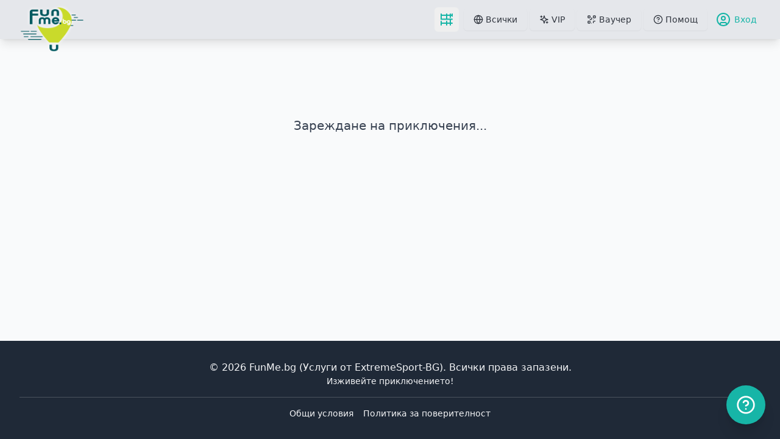

--- FILE ---
content_type: text/html
request_url: https://funme.bg/en/product-category/off-road/
body_size: 3167
content:
<!DOCTYPE html>
<html lang="bg">
<head>
  <meta charset="UTF-8">
  <meta name="viewport" content="width=device-width, initial-scale=1.0">
  <title>FunMe.bg - Adventure Vouchers</title>
  <link rel="icon" type="image/png" href="https://jhnkggsnibkizgxdpeuw.supabase.co/storage/v1/object/public/funme.bg-images/FunMe-Logo-LightBackground.png" />
  
  <!-- Tailwind CDN: Using CDN for ESM-based project without build step -->
  <!-- Note: Suppresses production warning as this is the intended setup for this architecture -->
  <script src="https://cdn.tailwindcss.com"></script>
  <script>
    // Suppress Tailwind CDN production warning - this is intentional for ESM architecture
    if (typeof window !== 'undefined') {
      const originalWarn = console.warn;
      console.warn = function(...args) {
        if (args[0]?.includes?.('cdn.tailwindcss.com')) return;
        originalWarn.apply(console, args);
      };
    }
  </script>



  <style type="text/tailwindcss">
    @tailwind base;
    @tailwind components;
    @tailwind utilities;

    @layer base {
      :root { /* Standard Theme */
        --background: 220 13% 98%;      /* slate-50 adjusted */
        --foreground: 220 13% 22%;      /* slate-700 */
        --card: 220 13% 91%;
        --card-foreground: 220 13% 22%;
        --popover: 0 0% 100%;
        --popover-foreground: 220 13% 22%;
        --primary: 175 77% 40%;          /* #14b8a6 teal-500 */
        --primary-foreground: 0 0% 100%;
        --secondary: 38 92% 50%;         /* #f59e0b amber-500 */
        --secondary-foreground: 220 13% 10%;
        --muted: 220 13% 95%;         /* slate-100 */
        --muted-foreground: 220 9% 46%; /* slate-500 */
        --accent: 220 13% 95%;
        --accent-foreground: 220 13% 10%;
        --destructive: 0 84% 60%;
        --destructive-foreground: 0 0% 100%;
        --border: 220 13% 91%;         /* slate-200 */
        --input: 220 13% 91%;
        --ring: 175 77% 40%;
        --radius: 0.5rem;
      }

      .theme-vip { /* VIP Theme */
        --background: 237 32 15; /* #1A202C */
        --foreground: 237 242 247; /* #EDF2F7 */
        --card: 237 12 8; /* #2C3E50 */
        --card-foreground: 237 242 247;
        --popover: 44 62 80;
        --popover-foreground: 237 242 247;
        --primary: 212 175 55; /* #D4AF37 - Use accent as primary for VIP */
        --primary-foreground: 26 32 44;
        --secondary: 44 62 80; /* Use card color */
        --secondary-foreground: 212 175 55;
        --muted: 44 62 80;
        --muted-foreground: 160 174 192; /* gray.400 */
        --accent: 212 175 55;
        --accent-foreground: 26 32 44;
        --destructive: 220 38 38;
        --destructive-foreground: 255 255 255;
        --border: 212 175 55 / 0.3;
        --input: 212 175 55 / 0.3;
        --ring: 212 175 55;
      }
      body {
        @apply bg-background text-foreground;
      }
    }
    
    @layer components {
      /* ...existing code... */
      /* Base class for legacy form inputs to ease transition */
      .form-input-base {
        @apply block w-full rounded-md border-border bg-card shadow-sm transition-colors file:border-0 file:bg-transparent file:text-sm file:font-medium placeholder:text-muted-foreground focus-visible:outline-none focus-visible:ring-2 focus-visible:ring-ring disabled:cursor-not-allowed disabled:opacity-50 text-sm p-2;
      }
      .roman-list {
        @apply list-[upper-roman] pl-5 space-y-2;
      }
      /* Card style for VIP sections */
      .vip-card {
        @apply bg-card border border-border p-6 sm:p-8 rounded-xl shadow-lg;
      }

      /* Specific legacy styles still in use */
      .purchase-label {
        @apply block text-sm font-medium text-neutral-700 mb-1;
      }
      .purchase-input {
        @apply form-input-base w-full;
      }
      .purchase-button-primary {
        @apply w-full bg-primary hover:bg-primary/90 text-primary-foreground font-bold py-3 px-6 rounded-lg transition-colors text-lg shadow-md;
      }
      .admin-button-primary {
         @apply inline-flex items-center justify-center whitespace-nowrap rounded-md text-sm font-medium transition-colors focus-visible:outline-none disabled:pointer-events-none disabled:opacity-50 bg-primary text-primary-foreground hover:bg-primary/90 h-10 px-4 py-2;
      }
      .admin-button-secondary {
         @apply inline-flex items-center justify-center whitespace-nowrap rounded-md text-sm font-medium transition-colors focus-visible:outline-none disabled:pointer-events-none disabled:opacity-50 bg-neutral-200 text-neutral-800 hover:bg-neutral-300 h-10 px-4 py-2;
      }
       .admin-text-link {
        @apply text-secondary hover:text-opacity-80 p-1 inline-block;
       }
    }


/* inside @layer components { ... } */
.admin-input {
  @apply form-input-base border border-border bg-card text-sm px-3 py-2;
}
.admin-input:focus {
  @apply ring-2 ring-primary/40 border-primary;
}
.admin-label {
  @apply block text-sm font-medium text-neutral-700 mb-1;
}
.admin-select {
  @apply form-input-base w-full;
}
.admin-fieldset-legend {
  @apply text-sm font-semibold text-neutral-600;
}
/* optional error state */
.admin-input--error { @apply border-destructive text-destructive; }


  </style>

  <script>
    tailwind.config = {
      theme: {
        container: {
          center: true,
          padding: "2rem",
          screens: { "2xl": "1400px" },
        },
        extend: {
          colors: {
            border: "hsl(var(--border))",
            input: "hsl(var(--input))",
            ring: "hsl(var(--ring))",
            background: "hsl(var(--background))",
            foreground: "hsl(var(--foreground))",
            primary: {
              DEFAULT: "hsl(var(--primary))",
              foreground: "hsl(var(--primary-foreground))",
            },
            secondary: {
              DEFAULT: "hsl(var(--secondary))",
              foreground: "hsl(var(--secondary-foreground))",
            },
            destructive: {
              DEFAULT: "hsl(var(--destructive))",
              foreground: "hsl(var(--destructive-foreground))",
            },
            muted: {
              DEFAULT: "hsl(var(--muted))",
              foreground: "hsl(var(--muted-foreground))",
            },
            accent: {
              DEFAULT: "hsl(var(--accent))",
              foreground: "hsl(var(--accent-foreground))",
            },
            popover: {
              DEFAULT: "hsl(var(--popover))",
              foreground: "hsl(var(--popover-foreground))",
            },
            card: {
              DEFAULT: "hsl(var(--card))",
              foreground: "hsl(var(--card-foreground))",
            },
            // Legacy colors for components not yet migrated
            greenLogoDark: '#0d9488', // New brand color (Teal 600) for text
            greenLogoMid: '#14b8a6', // New primary color (Teal 500) for light bg tints
            primaryDark: '#0f766e', // New darker brand color for hovers (Teal 700)
            textPrimary: '#374151', // slate-700
            textSecondary: '#6b7281', // slate-500
            textOnPrimary: '#ffffff',
            neutral: {
              light: '#f3f4f6', // neutral-100
              DEFAULT: '#e5e7eb', // neutral-200
              dark: '#374151', // neutral-700
              darker: '#1f2937' // neutral-800
            },
            // VIP Legacy Colors
            vipPrimary: '#2C3E50',
            vipAccent: '#D4AF37',
            vipText: '#EDF2F7',
            vipBackground: '#1A202C',
          },
          borderRadius: {
            lg: "var(--radius)",
            md: "calc(var(--radius) - 2px)",
            sm: "calc(var(--radius) - 4px)",
          },
          keyframes: {
             "accordion-down": {
                from: { height: "0" },
                to: { height: "var(--radix-accordion-content-height)" },
              },
              "accordion-up": {
                from: { height: "var(--radix-accordion-content-height)" },
                to: { height: "0" },
              },
             "fadeIn": {
                "0%": { opacity: 0 },
                "100%": { opacity: 1 }
              }
          },
          animation: {
            "accordion-down": "accordion-down 0.2s ease-out",
            "accordion-up": "accordion-up 0.2s ease-out",
            "fadeIn": "fadeIn 0.3s ease-in-out"
          },
        },
      },
      plugins: [],
    }
  </script>
  <script type="importmap">
  {
    "imports": {
      "react": "https://esm.sh/react@^18.2.0",
      "react-dom/": "https://esm.sh/react-dom@^18.2.0/",
      "react/": "https://esm.sh/react@^18.2.0/",
      "react-router-dom": "https://esm.sh/react-router-dom@^6.25.1",
      "@supabase/supabase-js": "https://esm.sh/@supabase/supabase-js@^2.50.2",
      "@google/genai": "https://esm.sh/@google/genai@^1.7.0",
      "qrcode": "https://esm.sh/qrcode@^1.5.4",
      "clsx": "https://esm.sh/clsx@^2.1.1",
      "tailwind-merge": "https://esm.sh/tailwind-merge@^3.3.1",
      "@radix-ui/react-slot": "https://esm.sh/@radix-ui/react-slot@^1.2.3",
      "class-variance-authority": "https://esm.sh/class-variance-authority@^0.7.1",
      "@radix-ui/react-radio-group": "https://esm.sh/@radix-ui/react-radio-group@^1.3.7",
      "@radix-ui/react-label": "https://esm.sh/@radix-ui/react-label@^2.1.7",
      "@radix-ui/react-slider": "https://esm.sh/@radix-ui/react-slider@^1.3.5",
      "@radix-ui/react-toggle": "https://esm.sh/@radix-ui/react-toggle@^1.1.9",
  "@radix-ui/react-toggle-group": "https://esm.sh/@radix-ui/react-toggle-group@^1.1.10",
      "@radix-ui/react-checkbox": "https://esm.sh/@radix-ui/react-checkbox@^1.1.1",
      "@radix-ui/react-select": "https://esm.sh/@radix-ui/react-select@^2.1.1",
      "@radix-ui/react-switch": "https://esm.sh/@radix-ui/react-switch@^1.1.0",
  "@radix-ui/react-popover": "https://esm.sh/@radix-ui/react-popover@^1.1.9"
    }
  }
  </script>
  <script type="module" crossorigin src="/assets/index-DHxoEpgj.js"></script>
</head>
<body class="bg-background">
  <div id="root"></div>
</body>
</html>

--- FILE ---
content_type: application/javascript
request_url: https://funme.bg/assets/index-DHxoEpgj.js
body_size: 302844
content:
function mx(t,e){for(var n=0;n<e.length;n++){const r=e[n];if(typeof r!="string"&&!Array.isArray(r)){for(const o in r)if(o!=="default"&&!(o in t)){const l=Object.getOwnPropertyDescriptor(r,o);l&&Object.defineProperty(t,o,l.get?l:{enumerable:!0,get:()=>r[o]})}}}return Object.freeze(Object.defineProperty(t,Symbol.toStringTag,{value:"Module"}))}(function(){const e=document.createElement("link").relList;if(e&&e.supports&&e.supports("modulepreload"))return;for(const o of document.querySelectorAll('link[rel="modulepreload"]'))r(o);new MutationObserver(o=>{for(const l of o)if(l.type==="childList")for(const c of l.addedNodes)c.tagName==="LINK"&&c.rel==="modulepreload"&&r(c)}).observe(document,{childList:!0,subtree:!0});function n(o){const l={};return o.integrity&&(l.integrity=o.integrity),o.referrerPolicy&&(l.referrerPolicy=o.referrerPolicy),o.crossOrigin==="use-credentials"?l.credentials="include":o.crossOrigin==="anonymous"?l.credentials="omit":l.credentials="same-origin",l}function r(o){if(o.ep)return;o.ep=!0;const l=n(o);fetch(o.href,l)}})();function ql(t){return t&&t.__esModule&&Object.prototype.hasOwnProperty.call(t,"default")?t.default:t}function V_(t){if(Object.prototype.hasOwnProperty.call(t,"__esModule"))return t;var e=t.default;if(typeof e=="function"){var n=function r(){return this instanceof r?Reflect.construct(e,arguments,this.constructor):e.apply(this,arguments)};n.prototype=e.prototype}else n={};return Object.defineProperty(n,"__esModule",{value:!0}),Object.keys(t).forEach(function(r){var o=Object.getOwnPropertyDescriptor(t,r);Object.defineProperty(n,r,o.get?o:{enumerable:!0,get:function(){return t[r]}})}),n}var Gu={exports:{}},No={},Hu={exports:{}},Ke={};/**
 * @license React
 * react.production.min.js
 *
 * Copyright (c) Facebook, Inc. and its affiliates.
 *
 * This source code is licensed under the MIT license found in the
 * LICENSE file in the root directory of this source tree.
 */var xm;function q_(){if(xm)return Ke;xm=1;var t=Symbol.for("react.element"),e=Symbol.for("react.portal"),n=Symbol.for("react.fragment"),r=Symbol.for("react.strict_mode"),o=Symbol.for("react.profiler"),l=Symbol.for("react.provider"),c=Symbol.for("react.context"),u=Symbol.for("react.forward_ref"),f=Symbol.for("react.suspense"),h=Symbol.for("react.memo"),m=Symbol.for("react.lazy"),x=Symbol.iterator;function w(U){return U===null||typeof U!="object"?null:(U=x&&U[x]||U["@@iterator"],typeof U=="function"?U:null)}var b={isMounted:function(){return!1},enqueueForceUpdate:function(){},enqueueReplaceState:function(){},enqueueSetState:function(){}},N=Object.assign,E={};function C(U,J,F){this.props=U,this.context=J,this.refs=E,this.updater=F||b}C.prototype.isReactComponent={},C.prototype.setState=function(U,J){if(typeof U!="object"&&typeof U!="function"&&U!=null)throw Error("setState(...): takes an object of state variables to update or a function which returns an object of state variables.");this.updater.enqueueSetState(this,U,J,"setState")},C.prototype.forceUpdate=function(U){this.updater.enqueueForceUpdate(this,U,"forceUpdate")};function j(){}j.prototype=C.prototype;function A(U,J,F){this.props=U,this.context=J,this.refs=E,this.updater=F||b}var T=A.prototype=new j;T.constructor=A,N(T,C.prototype),T.isPureReactComponent=!0;var I=Array.isArray,P=Object.prototype.hasOwnProperty,D={current:null},R={key:!0,ref:!0,__self:!0,__source:!0};function B(U,J,F){var K,ae={},ye=null,pe=null;if(J!=null)for(K in J.ref!==void 0&&(pe=J.ref),J.key!==void 0&&(ye=""+J.key),J)P.call(J,K)&&!R.hasOwnProperty(K)&&(ae[K]=J[K]);var Ee=arguments.length-2;if(Ee===1)ae.children=F;else if(1<Ee){for(var De=Array(Ee),He=0;He<Ee;He++)De[He]=arguments[He+2];ae.children=De}if(U&&U.defaultProps)for(K in Ee=U.defaultProps,Ee)ae[K]===void 0&&(ae[K]=Ee[K]);return{$$typeof:t,type:U,key:ye,ref:pe,props:ae,_owner:D.current}}function O(U,J){return{$$typeof:t,type:U.type,key:J,ref:U.ref,props:U.props,_owner:U._owner}}function q(U){return typeof U=="object"&&U!==null&&U.$$typeof===t}function z(U){var J={"=":"=0",":":"=2"};return"$"+U.replace(/[=:]/g,function(F){return J[F]})}var X=/\/+/g;function te(U,J){return typeof U=="object"&&U!==null&&U.key!=null?z(""+U.key):J.toString(36)}function M(U,J,F,K,ae){var ye=typeof U;(ye==="undefined"||ye==="boolean")&&(U=null);var pe=!1;if(U===null)pe=!0;else switch(ye){case"string":case"number":pe=!0;break;case"object":switch(U.$$typeof){case t:case e:pe=!0}}if(pe)return pe=U,ae=ae(pe),U=K===""?"."+te(pe,0):K,I(ae)?(F="",U!=null&&(F=U.replace(X,"$&/")+"/"),M(ae,J,F,"",function(He){return He})):ae!=null&&(q(ae)&&(ae=O(ae,F+(!ae.key||pe&&pe.key===ae.key?"":(""+ae.key).replace(X,"$&/")+"/")+U)),J.push(ae)),1;if(pe=0,K=K===""?".":K+":",I(U))for(var Ee=0;Ee<U.length;Ee++){ye=U[Ee];var De=K+te(ye,Ee);pe+=M(ye,J,F,De,ae)}else if(De=w(U),typeof De=="function")for(U=De.call(U),Ee=0;!(ye=U.next()).done;)ye=ye.value,De=K+te(ye,Ee++),pe+=M(ye,J,F,De,ae);else if(ye==="object")throw J=String(U),Error("Objects are not valid as a React child (found: "+(J==="[object Object]"?"object with keys {"+Object.keys(U).join(", ")+"}":J)+"). If you meant to render a collection of children, use an array instead.");return pe}function oe(U,J,F){if(U==null)return U;var K=[],ae=0;return M(U,K,"","",function(ye){return J.call(F,ye,ae++)}),K}function Z(U){if(U._status===-1){var J=U._result;J=J(),J.then(function(F){(U._status===0||U._status===-1)&&(U._status=1,U._result=F)},function(F){(U._status===0||U._status===-1)&&(U._status=2,U._result=F)}),U._status===-1&&(U._status=0,U._result=J)}if(U._status===1)return U._result.default;throw U._result}var le={current:null},$={transition:null},W={ReactCurrentDispatcher:le,ReactCurrentBatchConfig:$,ReactCurrentOwner:D};function ne(){throw Error("act(...) is not supported in production builds of React.")}return Ke.Children={map:oe,forEach:function(U,J,F){oe(U,function(){J.apply(this,arguments)},F)},count:function(U){var J=0;return oe(U,function(){J++}),J},toArray:function(U){return oe(U,function(J){return J})||[]},only:function(U){if(!q(U))throw Error("React.Children.only expected to receive a single React element child.");return U}},Ke.Component=C,Ke.Fragment=n,Ke.Profiler=o,Ke.PureComponent=A,Ke.StrictMode=r,Ke.Suspense=f,Ke.__SECRET_INTERNALS_DO_NOT_USE_OR_YOU_WILL_BE_FIRED=W,Ke.act=ne,Ke.cloneElement=function(U,J,F){if(U==null)throw Error("React.cloneElement(...): The argument must be a React element, but you passed "+U+".");var K=N({},U.props),ae=U.key,ye=U.ref,pe=U._owner;if(J!=null){if(J.ref!==void 0&&(ye=J.ref,pe=D.current),J.key!==void 0&&(ae=""+J.key),U.type&&U.type.defaultProps)var Ee=U.type.defaultProps;for(De in J)P.call(J,De)&&!R.hasOwnProperty(De)&&(K[De]=J[De]===void 0&&Ee!==void 0?Ee[De]:J[De])}var De=arguments.length-2;if(De===1)K.children=F;else if(1<De){Ee=Array(De);for(var He=0;He<De;He++)Ee[He]=arguments[He+2];K.children=Ee}return{$$typeof:t,type:U.type,key:ae,ref:ye,props:K,_owner:pe}},Ke.createContext=function(U){return U={$$typeof:c,_currentValue:U,_currentValue2:U,_threadCount:0,Provider:null,Consumer:null,_defaultValue:null,_globalName:null},U.Provider={$$typeof:l,_context:U},U.Consumer=U},Ke.createElement=B,Ke.createFactory=function(U){var J=B.bind(null,U);return J.type=U,J},Ke.createRef=function(){return{current:null}},Ke.forwardRef=function(U){return{$$typeof:u,render:U}},Ke.isValidElement=q,Ke.lazy=function(U){return{$$typeof:m,_payload:{_status:-1,_result:U},_init:Z}},Ke.memo=function(U,J){return{$$typeof:h,type:U,compare:J===void 0?null:J}},Ke.startTransition=function(U){var J=$.transition;$.transition={};try{U()}finally{$.transition=J}},Ke.unstable_act=ne,Ke.useCallback=function(U,J){return le.current.useCallback(U,J)},Ke.useContext=function(U){return le.current.useContext(U)},Ke.useDebugValue=function(){},Ke.useDeferredValue=function(U){return le.current.useDeferredValue(U)},Ke.useEffect=function(U,J){return le.current.useEffect(U,J)},Ke.useId=function(){return le.current.useId()},Ke.useImperativeHandle=function(U,J,F){return le.current.useImperativeHandle(U,J,F)},Ke.useInsertionEffect=function(U,J){return le.current.useInsertionEffect(U,J)},Ke.useLayoutEffect=function(U,J){return le.current.useLayoutEffect(U,J)},Ke.useMemo=function(U,J){return le.current.useMemo(U,J)},Ke.useReducer=function(U,J,F){return le.current.useReducer(U,J,F)},Ke.useRef=function(U){return le.current.useRef(U)},Ke.useState=function(U){return le.current.useState(U)},Ke.useSyncExternalStore=function(U,J,F){return le.current.useSyncExternalStore(U,J,F)},Ke.useTransition=function(){return le.current.useTransition()},Ke.version="18.3.1",Ke}var vm;function wf(){return vm||(vm=1,Hu.exports=q_()),Hu.exports}/**
 * @license React
 * react-jsx-runtime.production.min.js
 *
 * Copyright (c) Facebook, Inc. and its affiliates.
 *
 * This source code is licensed under the MIT license found in the
 * LICENSE file in the root directory of this source tree.
 */var wm;function G_(){if(wm)return No;wm=1;var t=wf(),e=Symbol.for("react.element"),n=Symbol.for("react.fragment"),r=Object.prototype.hasOwnProperty,o=t.__SECRET_INTERNALS_DO_NOT_USE_OR_YOU_WILL_BE_FIRED.ReactCurrentOwner,l={key:!0,ref:!0,__self:!0,__source:!0};function c(u,f,h){var m,x={},w=null,b=null;h!==void 0&&(w=""+h),f.key!==void 0&&(w=""+f.key),f.ref!==void 0&&(b=f.ref);for(m in f)r.call(f,m)&&!l.hasOwnProperty(m)&&(x[m]=f[m]);if(u&&u.defaultProps)for(m in f=u.defaultProps,f)x[m]===void 0&&(x[m]=f[m]);return{$$typeof:e,type:u,key:w,ref:b,props:x,_owner:o.current}}return No.Fragment=n,No.jsx=c,No.jsxs=c,No}var _m;function H_(){return _m||(_m=1,Gu.exports=G_()),Gu.exports}var i=H_(),S=wf();const nt=ql(S),_f=mx({__proto__:null,default:nt},[S]);var ul={},zu={exports:{}},cn={},Wu={exports:{}},Ju={};/**
 * @license React
 * scheduler.production.min.js
 *
 * Copyright (c) Facebook, Inc. and its affiliates.
 *
 * This source code is licensed under the MIT license found in the
 * LICENSE file in the root directory of this source tree.
 */var bm;function z_(){return bm||(bm=1,(function(t){function e($,W){var ne=$.length;$.push(W);e:for(;0<ne;){var U=ne-1>>>1,J=$[U];if(0<o(J,W))$[U]=W,$[ne]=J,ne=U;else break e}}function n($){return $.length===0?null:$[0]}function r($){if($.length===0)return null;var W=$[0],ne=$.pop();if(ne!==W){$[0]=ne;e:for(var U=0,J=$.length,F=J>>>1;U<F;){var K=2*(U+1)-1,ae=$[K],ye=K+1,pe=$[ye];if(0>o(ae,ne))ye<J&&0>o(pe,ae)?($[U]=pe,$[ye]=ne,U=ye):($[U]=ae,$[K]=ne,U=K);else if(ye<J&&0>o(pe,ne))$[U]=pe,$[ye]=ne,U=ye;else break e}}return W}function o($,W){var ne=$.sortIndex-W.sortIndex;return ne!==0?ne:$.id-W.id}if(typeof performance=="object"&&typeof performance.now=="function"){var l=performance;t.unstable_now=function(){return l.now()}}else{var c=Date,u=c.now();t.unstable_now=function(){return c.now()-u}}var f=[],h=[],m=1,x=null,w=3,b=!1,N=!1,E=!1,C=typeof setTimeout=="function"?setTimeout:null,j=typeof clearTimeout=="function"?clearTimeout:null,A=typeof setImmediate<"u"?setImmediate:null;typeof navigator<"u"&&navigator.scheduling!==void 0&&navigator.scheduling.isInputPending!==void 0&&navigator.scheduling.isInputPending.bind(navigator.scheduling);function T($){for(var W=n(h);W!==null;){if(W.callback===null)r(h);else if(W.startTime<=$)r(h),W.sortIndex=W.expirationTime,e(f,W);else break;W=n(h)}}function I($){if(E=!1,T($),!N)if(n(f)!==null)N=!0,Z(P);else{var W=n(h);W!==null&&le(I,W.startTime-$)}}function P($,W){N=!1,E&&(E=!1,j(B),B=-1),b=!0;var ne=w;try{for(T(W),x=n(f);x!==null&&(!(x.expirationTime>W)||$&&!z());){var U=x.callback;if(typeof U=="function"){x.callback=null,w=x.priorityLevel;var J=U(x.expirationTime<=W);W=t.unstable_now(),typeof J=="function"?x.callback=J:x===n(f)&&r(f),T(W)}else r(f);x=n(f)}if(x!==null)var F=!0;else{var K=n(h);K!==null&&le(I,K.startTime-W),F=!1}return F}finally{x=null,w=ne,b=!1}}var D=!1,R=null,B=-1,O=5,q=-1;function z(){return!(t.unstable_now()-q<O)}function X(){if(R!==null){var $=t.unstable_now();q=$;var W=!0;try{W=R(!0,$)}finally{W?te():(D=!1,R=null)}}else D=!1}var te;if(typeof A=="function")te=function(){A(X)};else if(typeof MessageChannel<"u"){var M=new MessageChannel,oe=M.port2;M.port1.onmessage=X,te=function(){oe.postMessage(null)}}else te=function(){C(X,0)};function Z($){R=$,D||(D=!0,te())}function le($,W){B=C(function(){$(t.unstable_now())},W)}t.unstable_IdlePriority=5,t.unstable_ImmediatePriority=1,t.unstable_LowPriority=4,t.unstable_NormalPriority=3,t.unstable_Profiling=null,t.unstable_UserBlockingPriority=2,t.unstable_cancelCallback=function($){$.callback=null},t.unstable_continueExecution=function(){N||b||(N=!0,Z(P))},t.unstable_forceFrameRate=function($){0>$||125<$?console.error("forceFrameRate takes a positive int between 0 and 125, forcing frame rates higher than 125 fps is not supported"):O=0<$?Math.floor(1e3/$):5},t.unstable_getCurrentPriorityLevel=function(){return w},t.unstable_getFirstCallbackNode=function(){return n(f)},t.unstable_next=function($){switch(w){case 1:case 2:case 3:var W=3;break;default:W=w}var ne=w;w=W;try{return $()}finally{w=ne}},t.unstable_pauseExecution=function(){},t.unstable_requestPaint=function(){},t.unstable_runWithPriority=function($,W){switch($){case 1:case 2:case 3:case 4:case 5:break;default:$=3}var ne=w;w=$;try{return W()}finally{w=ne}},t.unstable_scheduleCallback=function($,W,ne){var U=t.unstable_now();switch(typeof ne=="object"&&ne!==null?(ne=ne.delay,ne=typeof ne=="number"&&0<ne?U+ne:U):ne=U,$){case 1:var J=-1;break;case 2:J=250;break;case 5:J=1073741823;break;case 4:J=1e4;break;default:J=5e3}return J=ne+J,$={id:m++,callback:W,priorityLevel:$,startTime:ne,expirationTime:J,sortIndex:-1},ne>U?($.sortIndex=ne,e(h,$),n(f)===null&&$===n(h)&&(E?(j(B),B=-1):E=!0,le(I,ne-U))):($.sortIndex=J,e(f,$),N||b||(N=!0,Z(P))),$},t.unstable_shouldYield=z,t.unstable_wrapCallback=function($){var W=w;return function(){var ne=w;w=W;try{return $.apply(this,arguments)}finally{w=ne}}}})(Ju)),Ju}var Sm;function W_(){return Sm||(Sm=1,Wu.exports=z_()),Wu.exports}/**
 * @license React
 * react-dom.production.min.js
 *
 * Copyright (c) Facebook, Inc. and its affiliates.
 *
 * This source code is licensed under the MIT license found in the
 * LICENSE file in the root directory of this source tree.
 */var Cm;function J_(){if(Cm)return cn;Cm=1;var t=wf(),e=W_();function n(s){for(var a="https://reactjs.org/docs/error-decoder.html?invariant="+s,d=1;d<arguments.length;d++)a+="&args[]="+encodeURIComponent(arguments[d]);return"Minified React error #"+s+"; visit "+a+" for the full message or use the non-minified dev environment for full errors and additional helpful warnings."}var r=new Set,o={};function l(s,a){c(s,a),c(s+"Capture",a)}function c(s,a){for(o[s]=a,s=0;s<a.length;s++)r.add(a[s])}var u=!(typeof window>"u"||typeof window.document>"u"||typeof window.document.createElement>"u"),f=Object.prototype.hasOwnProperty,h=/^[:A-Z_a-z\u00C0-\u00D6\u00D8-\u00F6\u00F8-\u02FF\u0370-\u037D\u037F-\u1FFF\u200C-\u200D\u2070-\u218F\u2C00-\u2FEF\u3001-\uD7FF\uF900-\uFDCF\uFDF0-\uFFFD][:A-Z_a-z\u00C0-\u00D6\u00D8-\u00F6\u00F8-\u02FF\u0370-\u037D\u037F-\u1FFF\u200C-\u200D\u2070-\u218F\u2C00-\u2FEF\u3001-\uD7FF\uF900-\uFDCF\uFDF0-\uFFFD\-.0-9\u00B7\u0300-\u036F\u203F-\u2040]*$/,m={},x={};function w(s){return f.call(x,s)?!0:f.call(m,s)?!1:h.test(s)?x[s]=!0:(m[s]=!0,!1)}function b(s,a,d,y){if(d!==null&&d.type===0)return!1;switch(typeof a){case"function":case"symbol":return!0;case"boolean":return y?!1:d!==null?!d.acceptsBooleans:(s=s.toLowerCase().slice(0,5),s!=="data-"&&s!=="aria-");default:return!1}}function N(s,a,d,y){if(a===null||typeof a>"u"||b(s,a,d,y))return!0;if(y)return!1;if(d!==null)switch(d.type){case 3:return!a;case 4:return a===!1;case 5:return isNaN(a);case 6:return isNaN(a)||1>a}return!1}function E(s,a,d,y,v,_,k){this.acceptsBooleans=a===2||a===3||a===4,this.attributeName=y,this.attributeNamespace=v,this.mustUseProperty=d,this.propertyName=s,this.type=a,this.sanitizeURL=_,this.removeEmptyString=k}var C={};"children dangerouslySetInnerHTML defaultValue defaultChecked innerHTML suppressContentEditableWarning suppressHydrationWarning style".split(" ").forEach(function(s){C[s]=new E(s,0,!1,s,null,!1,!1)}),[["acceptCharset","accept-charset"],["className","class"],["htmlFor","for"],["httpEquiv","http-equiv"]].forEach(function(s){var a=s[0];C[a]=new E(a,1,!1,s[1],null,!1,!1)}),["contentEditable","draggable","spellCheck","value"].forEach(function(s){C[s]=new E(s,2,!1,s.toLowerCase(),null,!1,!1)}),["autoReverse","externalResourcesRequired","focusable","preserveAlpha"].forEach(function(s){C[s]=new E(s,2,!1,s,null,!1,!1)}),"allowFullScreen async autoFocus autoPlay controls default defer disabled disablePictureInPicture disableRemotePlayback formNoValidate hidden loop noModule noValidate open playsInline readOnly required reversed scoped seamless itemScope".split(" ").forEach(function(s){C[s]=new E(s,3,!1,s.toLowerCase(),null,!1,!1)}),["checked","multiple","muted","selected"].forEach(function(s){C[s]=new E(s,3,!0,s,null,!1,!1)}),["capture","download"].forEach(function(s){C[s]=new E(s,4,!1,s,null,!1,!1)}),["cols","rows","size","span"].forEach(function(s){C[s]=new E(s,6,!1,s,null,!1,!1)}),["rowSpan","start"].forEach(function(s){C[s]=new E(s,5,!1,s.toLowerCase(),null,!1,!1)});var j=/[\-:]([a-z])/g;function A(s){return s[1].toUpperCase()}"accent-height alignment-baseline arabic-form baseline-shift cap-height clip-path clip-rule color-interpolation color-interpolation-filters color-profile color-rendering dominant-baseline enable-background fill-opacity fill-rule flood-color flood-opacity font-family font-size font-size-adjust font-stretch font-style font-variant font-weight glyph-name glyph-orientation-horizontal glyph-orientation-vertical horiz-adv-x horiz-origin-x image-rendering letter-spacing lighting-color marker-end marker-mid marker-start overline-position overline-thickness paint-order panose-1 pointer-events rendering-intent shape-rendering stop-color stop-opacity strikethrough-position strikethrough-thickness stroke-dasharray stroke-dashoffset stroke-linecap stroke-linejoin stroke-miterlimit stroke-opacity stroke-width text-anchor text-decoration text-rendering underline-position underline-thickness unicode-bidi unicode-range units-per-em v-alphabetic v-hanging v-ideographic v-mathematical vector-effect vert-adv-y vert-origin-x vert-origin-y word-spacing writing-mode xmlns:xlink x-height".split(" ").forEach(function(s){var a=s.replace(j,A);C[a]=new E(a,1,!1,s,null,!1,!1)}),"xlink:actuate xlink:arcrole xlink:role xlink:show xlink:title xlink:type".split(" ").forEach(function(s){var a=s.replace(j,A);C[a]=new E(a,1,!1,s,"http://www.w3.org/1999/xlink",!1,!1)}),["xml:base","xml:lang","xml:space"].forEach(function(s){var a=s.replace(j,A);C[a]=new E(a,1,!1,s,"http://www.w3.org/XML/1998/namespace",!1,!1)}),["tabIndex","crossOrigin"].forEach(function(s){C[s]=new E(s,1,!1,s.toLowerCase(),null,!1,!1)}),C.xlinkHref=new E("xlinkHref",1,!1,"xlink:href","http://www.w3.org/1999/xlink",!0,!1),["src","href","action","formAction"].forEach(function(s){C[s]=new E(s,1,!1,s.toLowerCase(),null,!0,!0)});function T(s,a,d,y){var v=C.hasOwnProperty(a)?C[a]:null;(v!==null?v.type!==0:y||!(2<a.length)||a[0]!=="o"&&a[0]!=="O"||a[1]!=="n"&&a[1]!=="N")&&(N(a,d,v,y)&&(d=null),y||v===null?w(a)&&(d===null?s.removeAttribute(a):s.setAttribute(a,""+d)):v.mustUseProperty?s[v.propertyName]=d===null?v.type===3?!1:"":d:(a=v.attributeName,y=v.attributeNamespace,d===null?s.removeAttribute(a):(v=v.type,d=v===3||v===4&&d===!0?"":""+d,y?s.setAttributeNS(y,a,d):s.setAttribute(a,d))))}var I=t.__SECRET_INTERNALS_DO_NOT_USE_OR_YOU_WILL_BE_FIRED,P=Symbol.for("react.element"),D=Symbol.for("react.portal"),R=Symbol.for("react.fragment"),B=Symbol.for("react.strict_mode"),O=Symbol.for("react.profiler"),q=Symbol.for("react.provider"),z=Symbol.for("react.context"),X=Symbol.for("react.forward_ref"),te=Symbol.for("react.suspense"),M=Symbol.for("react.suspense_list"),oe=Symbol.for("react.memo"),Z=Symbol.for("react.lazy"),le=Symbol.for("react.offscreen"),$=Symbol.iterator;function W(s){return s===null||typeof s!="object"?null:(s=$&&s[$]||s["@@iterator"],typeof s=="function"?s:null)}var ne=Object.assign,U;function J(s){if(U===void 0)try{throw Error()}catch(d){var a=d.stack.trim().match(/\n( *(at )?)/);U=a&&a[1]||""}return`
`+U+s}var F=!1;function K(s,a){if(!s||F)return"";F=!0;var d=Error.prepareStackTrace;Error.prepareStackTrace=void 0;try{if(a)if(a=function(){throw Error()},Object.defineProperty(a.prototype,"props",{set:function(){throw Error()}}),typeof Reflect=="object"&&Reflect.construct){try{Reflect.construct(a,[])}catch(re){var y=re}Reflect.construct(s,[],a)}else{try{a.call()}catch(re){y=re}s.call(a.prototype)}else{try{throw Error()}catch(re){y=re}s()}}catch(re){if(re&&y&&typeof re.stack=="string"){for(var v=re.stack.split(`
`),_=y.stack.split(`
`),k=v.length-1,L=_.length-1;1<=k&&0<=L&&v[k]!==_[L];)L--;for(;1<=k&&0<=L;k--,L--)if(v[k]!==_[L]){if(k!==1||L!==1)do if(k--,L--,0>L||v[k]!==_[L]){var G=`
`+v[k].replace(" at new "," at ");return s.displayName&&G.includes("<anonymous>")&&(G=G.replace("<anonymous>",s.displayName)),G}while(1<=k&&0<=L);break}}}finally{F=!1,Error.prepareStackTrace=d}return(s=s?s.displayName||s.name:"")?J(s):""}function ae(s){switch(s.tag){case 5:return J(s.type);case 16:return J("Lazy");case 13:return J("Suspense");case 19:return J("SuspenseList");case 0:case 2:case 15:return s=K(s.type,!1),s;case 11:return s=K(s.type.render,!1),s;case 1:return s=K(s.type,!0),s;default:return""}}function ye(s){if(s==null)return null;if(typeof s=="function")return s.displayName||s.name||null;if(typeof s=="string")return s;switch(s){case R:return"Fragment";case D:return"Portal";case O:return"Profiler";case B:return"StrictMode";case te:return"Suspense";case M:return"SuspenseList"}if(typeof s=="object")switch(s.$$typeof){case z:return(s.displayName||"Context")+".Consumer";case q:return(s._context.displayName||"Context")+".Provider";case X:var a=s.render;return s=s.displayName,s||(s=a.displayName||a.name||"",s=s!==""?"ForwardRef("+s+")":"ForwardRef"),s;case oe:return a=s.displayName||null,a!==null?a:ye(s.type)||"Memo";case Z:a=s._payload,s=s._init;try{return ye(s(a))}catch{}}return null}function pe(s){var a=s.type;switch(s.tag){case 24:return"Cache";case 9:return(a.displayName||"Context")+".Consumer";case 10:return(a._context.displayName||"Context")+".Provider";case 18:return"DehydratedFragment";case 11:return s=a.render,s=s.displayName||s.name||"",a.displayName||(s!==""?"ForwardRef("+s+")":"ForwardRef");case 7:return"Fragment";case 5:return a;case 4:return"Portal";case 3:return"Root";case 6:return"Text";case 16:return ye(a);case 8:return a===B?"StrictMode":"Mode";case 22:return"Offscreen";case 12:return"Profiler";case 21:return"Scope";case 13:return"Suspense";case 19:return"SuspenseList";case 25:return"TracingMarker";case 1:case 0:case 17:case 2:case 14:case 15:if(typeof a=="function")return a.displayName||a.name||null;if(typeof a=="string")return a}return null}function Ee(s){switch(typeof s){case"boolean":case"number":case"string":case"undefined":return s;case"object":return s;default:return""}}function De(s){var a=s.type;return(s=s.nodeName)&&s.toLowerCase()==="input"&&(a==="checkbox"||a==="radio")}function He(s){var a=De(s)?"checked":"value",d=Object.getOwnPropertyDescriptor(s.constructor.prototype,a),y=""+s[a];if(!s.hasOwnProperty(a)&&typeof d<"u"&&typeof d.get=="function"&&typeof d.set=="function"){var v=d.get,_=d.set;return Object.defineProperty(s,a,{configurable:!0,get:function(){return v.call(this)},set:function(k){y=""+k,_.call(this,k)}}),Object.defineProperty(s,a,{enumerable:d.enumerable}),{getValue:function(){return y},setValue:function(k){y=""+k},stopTracking:function(){s._valueTracker=null,delete s[a]}}}}function Ye(s){s._valueTracker||(s._valueTracker=He(s))}function We(s){if(!s)return!1;var a=s._valueTracker;if(!a)return!0;var d=a.getValue(),y="";return s&&(y=De(s)?s.checked?"true":"false":s.value),s=y,s!==d?(a.setValue(s),!0):!1}function pt(s){if(s=s||(typeof document<"u"?document:void 0),typeof s>"u")return null;try{return s.activeElement||s.body}catch{return s.body}}function it(s,a){var d=a.checked;return ne({},a,{defaultChecked:void 0,defaultValue:void 0,value:void 0,checked:d??s._wrapperState.initialChecked})}function Xt(s,a){var d=a.defaultValue==null?"":a.defaultValue,y=a.checked!=null?a.checked:a.defaultChecked;d=Ee(a.value!=null?a.value:d),s._wrapperState={initialChecked:y,initialValue:d,controlled:a.type==="checkbox"||a.type==="radio"?a.checked!=null:a.value!=null}}function An(s,a){a=a.checked,a!=null&&T(s,"checked",a,!1)}function It(s,a){An(s,a);var d=Ee(a.value),y=a.type;if(d!=null)y==="number"?(d===0&&s.value===""||s.value!=d)&&(s.value=""+d):s.value!==""+d&&(s.value=""+d);else if(y==="submit"||y==="reset"){s.removeAttribute("value");return}a.hasOwnProperty("value")?st(s,a.type,d):a.hasOwnProperty("defaultValue")&&st(s,a.type,Ee(a.defaultValue)),a.checked==null&&a.defaultChecked!=null&&(s.defaultChecked=!!a.defaultChecked)}function Ce(s,a,d){if(a.hasOwnProperty("value")||a.hasOwnProperty("defaultValue")){var y=a.type;if(!(y!=="submit"&&y!=="reset"||a.value!==void 0&&a.value!==null))return;a=""+s._wrapperState.initialValue,d||a===s.value||(s.value=a),s.defaultValue=a}d=s.name,d!==""&&(s.name=""),s.defaultChecked=!!s._wrapperState.initialChecked,d!==""&&(s.name=d)}function st(s,a,d){(a!=="number"||pt(s.ownerDocument)!==s)&&(d==null?s.defaultValue=""+s._wrapperState.initialValue:s.defaultValue!==""+d&&(s.defaultValue=""+d))}var ot=Array.isArray;function ut(s,a,d,y){if(s=s.options,a){a={};for(var v=0;v<d.length;v++)a["$"+d[v]]=!0;for(d=0;d<s.length;d++)v=a.hasOwnProperty("$"+s[d].value),s[d].selected!==v&&(s[d].selected=v),v&&y&&(s[d].defaultSelected=!0)}else{for(d=""+Ee(d),a=null,v=0;v<s.length;v++){if(s[v].value===d){s[v].selected=!0,y&&(s[v].defaultSelected=!0);return}a!==null||s[v].disabled||(a=s[v])}a!==null&&(a.selected=!0)}}function jn(s,a){if(a.dangerouslySetInnerHTML!=null)throw Error(n(91));return ne({},a,{value:void 0,defaultValue:void 0,children:""+s._wrapperState.initialValue})}function In(s,a){var d=a.value;if(d==null){if(d=a.children,a=a.defaultValue,d!=null){if(a!=null)throw Error(n(92));if(ot(d)){if(1<d.length)throw Error(n(93));d=d[0]}a=d}a==null&&(a=""),d=a}s._wrapperState={initialValue:Ee(d)}}function Hn(s,a){var d=Ee(a.value),y=Ee(a.defaultValue);d!=null&&(d=""+d,d!==s.value&&(s.value=d),a.defaultValue==null&&s.defaultValue!==d&&(s.defaultValue=d)),y!=null&&(s.defaultValue=""+y)}function Pn(s){var a=s.textContent;a===s._wrapperState.initialValue&&a!==""&&a!==null&&(s.value=a)}function wr(s){switch(s){case"svg":return"http://www.w3.org/2000/svg";case"math":return"http://www.w3.org/1998/Math/MathML";default:return"http://www.w3.org/1999/xhtml"}}function rr(s,a){return s==null||s==="http://www.w3.org/1999/xhtml"?wr(a):s==="http://www.w3.org/2000/svg"&&a==="foreignObject"?"http://www.w3.org/1999/xhtml":s}var xn,_r=(function(s){return typeof MSApp<"u"&&MSApp.execUnsafeLocalFunction?function(a,d,y,v){MSApp.execUnsafeLocalFunction(function(){return s(a,d,y,v)})}:s})(function(s,a){if(s.namespaceURI!=="http://www.w3.org/2000/svg"||"innerHTML"in s)s.innerHTML=a;else{for(xn=xn||document.createElement("div"),xn.innerHTML="<svg>"+a.valueOf().toString()+"</svg>",a=xn.firstChild;s.firstChild;)s.removeChild(s.firstChild);for(;a.firstChild;)s.appendChild(a.firstChild)}});function Bt(s,a){if(a){var d=s.firstChild;if(d&&d===s.lastChild&&d.nodeType===3){d.nodeValue=a;return}}s.textContent=a}var Rn={animationIterationCount:!0,aspectRatio:!0,borderImageOutset:!0,borderImageSlice:!0,borderImageWidth:!0,boxFlex:!0,boxFlexGroup:!0,boxOrdinalGroup:!0,columnCount:!0,columns:!0,flex:!0,flexGrow:!0,flexPositive:!0,flexShrink:!0,flexNegative:!0,flexOrder:!0,gridArea:!0,gridRow:!0,gridRowEnd:!0,gridRowSpan:!0,gridRowStart:!0,gridColumn:!0,gridColumnEnd:!0,gridColumnSpan:!0,gridColumnStart:!0,fontWeight:!0,lineClamp:!0,lineHeight:!0,opacity:!0,order:!0,orphans:!0,tabSize:!0,widows:!0,zIndex:!0,zoom:!0,fillOpacity:!0,floodOpacity:!0,stopOpacity:!0,strokeDasharray:!0,strokeDashoffset:!0,strokeMiterlimit:!0,strokeOpacity:!0,strokeWidth:!0},br=["Webkit","ms","Moz","O"];Object.keys(Rn).forEach(function(s){br.forEach(function(a){a=a+s.charAt(0).toUpperCase()+s.substring(1),Rn[a]=Rn[s]})});function Sr(s,a,d){return a==null||typeof a=="boolean"||a===""?"":d||typeof a!="number"||a===0||Rn.hasOwnProperty(s)&&Rn[s]?(""+a).trim():a+"px"}function Y(s,a){s=s.style;for(var d in a)if(a.hasOwnProperty(d)){var y=d.indexOf("--")===0,v=Sr(d,a[d],y);d==="float"&&(d="cssFloat"),y?s.setProperty(d,v):s[d]=v}}var we=ne({menuitem:!0},{area:!0,base:!0,br:!0,col:!0,embed:!0,hr:!0,img:!0,input:!0,keygen:!0,link:!0,meta:!0,param:!0,source:!0,track:!0,wbr:!0});function Se(s,a){if(a){if(we[s]&&(a.children!=null||a.dangerouslySetInnerHTML!=null))throw Error(n(137,s));if(a.dangerouslySetInnerHTML!=null){if(a.children!=null)throw Error(n(60));if(typeof a.dangerouslySetInnerHTML!="object"||!("__html"in a.dangerouslySetInnerHTML))throw Error(n(61))}if(a.style!=null&&typeof a.style!="object")throw Error(n(62))}}function V(s,a){if(s.indexOf("-")===-1)return typeof a.is=="string";switch(s){case"annotation-xml":case"color-profile":case"font-face":case"font-face-src":case"font-face-uri":case"font-face-format":case"font-face-name":case"missing-glyph":return!1;default:return!0}}var ie=null;function ue(s){return s=s.target||s.srcElement||window,s.correspondingUseElement&&(s=s.correspondingUseElement),s.nodeType===3?s.parentNode:s}var xe=null,Pe=null,Je=null;function dn(s){if(s=co(s)){if(typeof xe!="function")throw Error(n(280));var a=s.stateNode;a&&(a=Na(a),xe(s.stateNode,s.type,a))}}function zn(s){Pe?Je?Je.push(s):Je=[s]:Pe=s}function Vt(){if(Pe){var s=Pe,a=Je;if(Je=Pe=null,dn(s),a)for(s=0;s<a.length;s++)dn(a[s])}}function qt(s,a){return s(a)}function vn(){}var Nt=!1;function wn(s,a,d){if(Nt)return s(a,d);Nt=!0;try{return qt(s,a,d)}finally{Nt=!1,(Pe!==null||Je!==null)&&(vn(),Vt())}}function rs(s,a){var d=s.stateNode;if(d===null)return null;var y=Na(d);if(y===null)return null;d=y[a];e:switch(a){case"onClick":case"onClickCapture":case"onDoubleClick":case"onDoubleClickCapture":case"onMouseDown":case"onMouseDownCapture":case"onMouseMove":case"onMouseMoveCapture":case"onMouseUp":case"onMouseUpCapture":case"onMouseEnter":(y=!y.disabled)||(s=s.type,y=!(s==="button"||s==="input"||s==="select"||s==="textarea")),s=!y;break e;default:s=!1}if(s)return null;if(d&&typeof d!="function")throw Error(n(231,a,typeof d));return d}var qi=!1;if(u)try{var ss={};Object.defineProperty(ss,"passive",{get:function(){qi=!0}}),window.addEventListener("test",ss,ss),window.removeEventListener("test",ss,ss)}catch{qi=!1}function lc(s,a,d,y,v,_,k,L,G){var re=Array.prototype.slice.call(arguments,3);try{a.apply(d,re)}catch(he){this.onError(he)}}var is=!1,Us=null,Fs=!1,se=null,ce={onError:function(s){is=!0,Us=s}};function de(s,a,d,y,v,_,k,L,G){is=!1,Us=null,lc.apply(ce,arguments)}function me(s,a,d,y,v,_,k,L,G){if(de.apply(this,arguments),is){if(is){var re=Us;is=!1,Us=null}else throw Error(n(198));Fs||(Fs=!0,se=re)}}function Oe(s){var a=s,d=s;if(s.alternate)for(;a.return;)a=a.return;else{s=a;do a=s,(a.flags&4098)!==0&&(d=a.return),s=a.return;while(s)}return a.tag===3?d:null}function Qe(s){if(s.tag===13){var a=s.memoizedState;if(a===null&&(s=s.alternate,s!==null&&(a=s.memoizedState)),a!==null)return a.dehydrated}return null}function ke(s){if(Oe(s)!==s)throw Error(n(188))}function Ut(s){var a=s.alternate;if(!a){if(a=Oe(s),a===null)throw Error(n(188));return a!==s?null:s}for(var d=s,y=a;;){var v=d.return;if(v===null)break;var _=v.alternate;if(_===null){if(y=v.return,y!==null){d=y;continue}break}if(v.child===_.child){for(_=v.child;_;){if(_===d)return ke(v),s;if(_===y)return ke(v),a;_=_.sibling}throw Error(n(188))}if(d.return!==y.return)d=v,y=_;else{for(var k=!1,L=v.child;L;){if(L===d){k=!0,d=v,y=_;break}if(L===y){k=!0,y=v,d=_;break}L=L.sibling}if(!k){for(L=_.child;L;){if(L===d){k=!0,d=_,y=v;break}if(L===y){k=!0,y=_,d=v;break}L=L.sibling}if(!k)throw Error(n(189))}}if(d.alternate!==y)throw Error(n(190))}if(d.tag!==3)throw Error(n(188));return d.stateNode.current===d?s:a}function Wn(s){return s=Ut(s),s!==null?Gi(s):null}function Gi(s){if(s.tag===5||s.tag===6)return s;for(s=s.child;s!==null;){var a=Gi(s);if(a!==null)return a;s=s.sibling}return null}var na=e.unstable_scheduleCallback,ra=e.unstable_cancelCallback,cc=e.unstable_shouldYield,sa=e.unstable_requestPaint,wt=e.unstable_now,tw=e.unstable_getCurrentPriorityLevel,uc=e.unstable_ImmediatePriority,Wf=e.unstable_UserBlockingPriority,ia=e.unstable_NormalPriority,nw=e.unstable_LowPriority,Jf=e.unstable_IdlePriority,oa=null,Jn=null;function rw(s){if(Jn&&typeof Jn.onCommitFiberRoot=="function")try{Jn.onCommitFiberRoot(oa,s,void 0,(s.current.flags&128)===128)}catch{}}var Mn=Math.clz32?Math.clz32:ow,sw=Math.log,iw=Math.LN2;function ow(s){return s>>>=0,s===0?32:31-(sw(s)/iw|0)|0}var aa=64,la=4194304;function Hi(s){switch(s&-s){case 1:return 1;case 2:return 2;case 4:return 4;case 8:return 8;case 16:return 16;case 32:return 32;case 64:case 128:case 256:case 512:case 1024:case 2048:case 4096:case 8192:case 16384:case 32768:case 65536:case 131072:case 262144:case 524288:case 1048576:case 2097152:return s&4194240;case 4194304:case 8388608:case 16777216:case 33554432:case 67108864:return s&130023424;case 134217728:return 134217728;case 268435456:return 268435456;case 536870912:return 536870912;case 1073741824:return 1073741824;default:return s}}function ca(s,a){var d=s.pendingLanes;if(d===0)return 0;var y=0,v=s.suspendedLanes,_=s.pingedLanes,k=d&268435455;if(k!==0){var L=k&~v;L!==0?y=Hi(L):(_&=k,_!==0&&(y=Hi(_)))}else k=d&~v,k!==0?y=Hi(k):_!==0&&(y=Hi(_));if(y===0)return 0;if(a!==0&&a!==y&&(a&v)===0&&(v=y&-y,_=a&-a,v>=_||v===16&&(_&4194240)!==0))return a;if((y&4)!==0&&(y|=d&16),a=s.entangledLanes,a!==0)for(s=s.entanglements,a&=y;0<a;)d=31-Mn(a),v=1<<d,y|=s[d],a&=~v;return y}function aw(s,a){switch(s){case 1:case 2:case 4:return a+250;case 8:case 16:case 32:case 64:case 128:case 256:case 512:case 1024:case 2048:case 4096:case 8192:case 16384:case 32768:case 65536:case 131072:case 262144:case 524288:case 1048576:case 2097152:return a+5e3;case 4194304:case 8388608:case 16777216:case 33554432:case 67108864:return-1;case 134217728:case 268435456:case 536870912:case 1073741824:return-1;default:return-1}}function lw(s,a){for(var d=s.suspendedLanes,y=s.pingedLanes,v=s.expirationTimes,_=s.pendingLanes;0<_;){var k=31-Mn(_),L=1<<k,G=v[k];G===-1?((L&d)===0||(L&y)!==0)&&(v[k]=aw(L,a)):G<=a&&(s.expiredLanes|=L),_&=~L}}function dc(s){return s=s.pendingLanes&-1073741825,s!==0?s:s&1073741824?1073741824:0}function Kf(){var s=aa;return aa<<=1,(aa&4194240)===0&&(aa=64),s}function fc(s){for(var a=[],d=0;31>d;d++)a.push(s);return a}function zi(s,a,d){s.pendingLanes|=a,a!==536870912&&(s.suspendedLanes=0,s.pingedLanes=0),s=s.eventTimes,a=31-Mn(a),s[a]=d}function cw(s,a){var d=s.pendingLanes&~a;s.pendingLanes=a,s.suspendedLanes=0,s.pingedLanes=0,s.expiredLanes&=a,s.mutableReadLanes&=a,s.entangledLanes&=a,a=s.entanglements;var y=s.eventTimes;for(s=s.expirationTimes;0<d;){var v=31-Mn(d),_=1<<v;a[v]=0,y[v]=-1,s[v]=-1,d&=~_}}function hc(s,a){var d=s.entangledLanes|=a;for(s=s.entanglements;d;){var y=31-Mn(d),v=1<<y;v&a|s[y]&a&&(s[y]|=a),d&=~v}}var rt=0;function Yf(s){return s&=-s,1<s?4<s?(s&268435455)!==0?16:536870912:4:1}var Qf,pc,Xf,Zf,eh,mc=!1,ua=[],Cr=null,Nr=null,Er=null,Wi=new Map,Ji=new Map,kr=[],uw="mousedown mouseup touchcancel touchend touchstart auxclick dblclick pointercancel pointerdown pointerup dragend dragstart drop compositionend compositionstart keydown keypress keyup input textInput copy cut paste click change contextmenu reset submit".split(" ");function th(s,a){switch(s){case"focusin":case"focusout":Cr=null;break;case"dragenter":case"dragleave":Nr=null;break;case"mouseover":case"mouseout":Er=null;break;case"pointerover":case"pointerout":Wi.delete(a.pointerId);break;case"gotpointercapture":case"lostpointercapture":Ji.delete(a.pointerId)}}function Ki(s,a,d,y,v,_){return s===null||s.nativeEvent!==_?(s={blockedOn:a,domEventName:d,eventSystemFlags:y,nativeEvent:_,targetContainers:[v]},a!==null&&(a=co(a),a!==null&&pc(a)),s):(s.eventSystemFlags|=y,a=s.targetContainers,v!==null&&a.indexOf(v)===-1&&a.push(v),s)}function dw(s,a,d,y,v){switch(a){case"focusin":return Cr=Ki(Cr,s,a,d,y,v),!0;case"dragenter":return Nr=Ki(Nr,s,a,d,y,v),!0;case"mouseover":return Er=Ki(Er,s,a,d,y,v),!0;case"pointerover":var _=v.pointerId;return Wi.set(_,Ki(Wi.get(_)||null,s,a,d,y,v)),!0;case"gotpointercapture":return _=v.pointerId,Ji.set(_,Ki(Ji.get(_)||null,s,a,d,y,v)),!0}return!1}function nh(s){var a=os(s.target);if(a!==null){var d=Oe(a);if(d!==null){if(a=d.tag,a===13){if(a=Qe(d),a!==null){s.blockedOn=a,eh(s.priority,function(){Xf(d)});return}}else if(a===3&&d.stateNode.current.memoizedState.isDehydrated){s.blockedOn=d.tag===3?d.stateNode.containerInfo:null;return}}}s.blockedOn=null}function da(s){if(s.blockedOn!==null)return!1;for(var a=s.targetContainers;0<a.length;){var d=yc(s.domEventName,s.eventSystemFlags,a[0],s.nativeEvent);if(d===null){d=s.nativeEvent;var y=new d.constructor(d.type,d);ie=y,d.target.dispatchEvent(y),ie=null}else return a=co(d),a!==null&&pc(a),s.blockedOn=d,!1;a.shift()}return!0}function rh(s,a,d){da(s)&&d.delete(a)}function fw(){mc=!1,Cr!==null&&da(Cr)&&(Cr=null),Nr!==null&&da(Nr)&&(Nr=null),Er!==null&&da(Er)&&(Er=null),Wi.forEach(rh),Ji.forEach(rh)}function Yi(s,a){s.blockedOn===a&&(s.blockedOn=null,mc||(mc=!0,e.unstable_scheduleCallback(e.unstable_NormalPriority,fw)))}function Qi(s){function a(v){return Yi(v,s)}if(0<ua.length){Yi(ua[0],s);for(var d=1;d<ua.length;d++){var y=ua[d];y.blockedOn===s&&(y.blockedOn=null)}}for(Cr!==null&&Yi(Cr,s),Nr!==null&&Yi(Nr,s),Er!==null&&Yi(Er,s),Wi.forEach(a),Ji.forEach(a),d=0;d<kr.length;d++)y=kr[d],y.blockedOn===s&&(y.blockedOn=null);for(;0<kr.length&&(d=kr[0],d.blockedOn===null);)nh(d),d.blockedOn===null&&kr.shift()}var $s=I.ReactCurrentBatchConfig,fa=!0;function hw(s,a,d,y){var v=rt,_=$s.transition;$s.transition=null;try{rt=1,gc(s,a,d,y)}finally{rt=v,$s.transition=_}}function pw(s,a,d,y){var v=rt,_=$s.transition;$s.transition=null;try{rt=4,gc(s,a,d,y)}finally{rt=v,$s.transition=_}}function gc(s,a,d,y){if(fa){var v=yc(s,a,d,y);if(v===null)Mc(s,a,y,ha,d),th(s,y);else if(dw(v,s,a,d,y))y.stopPropagation();else if(th(s,y),a&4&&-1<uw.indexOf(s)){for(;v!==null;){var _=co(v);if(_!==null&&Qf(_),_=yc(s,a,d,y),_===null&&Mc(s,a,y,ha,d),_===v)break;v=_}v!==null&&y.stopPropagation()}else Mc(s,a,y,null,d)}}var ha=null;function yc(s,a,d,y){if(ha=null,s=ue(y),s=os(s),s!==null)if(a=Oe(s),a===null)s=null;else if(d=a.tag,d===13){if(s=Qe(a),s!==null)return s;s=null}else if(d===3){if(a.stateNode.current.memoizedState.isDehydrated)return a.tag===3?a.stateNode.containerInfo:null;s=null}else a!==s&&(s=null);return ha=s,null}function sh(s){switch(s){case"cancel":case"click":case"close":case"contextmenu":case"copy":case"cut":case"auxclick":case"dblclick":case"dragend":case"dragstart":case"drop":case"focusin":case"focusout":case"input":case"invalid":case"keydown":case"keypress":case"keyup":case"mousedown":case"mouseup":case"paste":case"pause":case"play":case"pointercancel":case"pointerdown":case"pointerup":case"ratechange":case"reset":case"resize":case"seeked":case"submit":case"touchcancel":case"touchend":case"touchstart":case"volumechange":case"change":case"selectionchange":case"textInput":case"compositionstart":case"compositionend":case"compositionupdate":case"beforeblur":case"afterblur":case"beforeinput":case"blur":case"fullscreenchange":case"focus":case"hashchange":case"popstate":case"select":case"selectstart":return 1;case"drag":case"dragenter":case"dragexit":case"dragleave":case"dragover":case"mousemove":case"mouseout":case"mouseover":case"pointermove":case"pointerout":case"pointerover":case"scroll":case"toggle":case"touchmove":case"wheel":case"mouseenter":case"mouseleave":case"pointerenter":case"pointerleave":return 4;case"message":switch(tw()){case uc:return 1;case Wf:return 4;case ia:case nw:return 16;case Jf:return 536870912;default:return 16}default:return 16}}var Tr=null,xc=null,pa=null;function ih(){if(pa)return pa;var s,a=xc,d=a.length,y,v="value"in Tr?Tr.value:Tr.textContent,_=v.length;for(s=0;s<d&&a[s]===v[s];s++);var k=d-s;for(y=1;y<=k&&a[d-y]===v[_-y];y++);return pa=v.slice(s,1<y?1-y:void 0)}function ma(s){var a=s.keyCode;return"charCode"in s?(s=s.charCode,s===0&&a===13&&(s=13)):s=a,s===10&&(s=13),32<=s||s===13?s:0}function ga(){return!0}function oh(){return!1}function fn(s){function a(d,y,v,_,k){this._reactName=d,this._targetInst=v,this.type=y,this.nativeEvent=_,this.target=k,this.currentTarget=null;for(var L in s)s.hasOwnProperty(L)&&(d=s[L],this[L]=d?d(_):_[L]);return this.isDefaultPrevented=(_.defaultPrevented!=null?_.defaultPrevented:_.returnValue===!1)?ga:oh,this.isPropagationStopped=oh,this}return ne(a.prototype,{preventDefault:function(){this.defaultPrevented=!0;var d=this.nativeEvent;d&&(d.preventDefault?d.preventDefault():typeof d.returnValue!="unknown"&&(d.returnValue=!1),this.isDefaultPrevented=ga)},stopPropagation:function(){var d=this.nativeEvent;d&&(d.stopPropagation?d.stopPropagation():typeof d.cancelBubble!="unknown"&&(d.cancelBubble=!0),this.isPropagationStopped=ga)},persist:function(){},isPersistent:ga}),a}var Os={eventPhase:0,bubbles:0,cancelable:0,timeStamp:function(s){return s.timeStamp||Date.now()},defaultPrevented:0,isTrusted:0},vc=fn(Os),Xi=ne({},Os,{view:0,detail:0}),mw=fn(Xi),wc,_c,Zi,ya=ne({},Xi,{screenX:0,screenY:0,clientX:0,clientY:0,pageX:0,pageY:0,ctrlKey:0,shiftKey:0,altKey:0,metaKey:0,getModifierState:Sc,button:0,buttons:0,relatedTarget:function(s){return s.relatedTarget===void 0?s.fromElement===s.srcElement?s.toElement:s.fromElement:s.relatedTarget},movementX:function(s){return"movementX"in s?s.movementX:(s!==Zi&&(Zi&&s.type==="mousemove"?(wc=s.screenX-Zi.screenX,_c=s.screenY-Zi.screenY):_c=wc=0,Zi=s),wc)},movementY:function(s){return"movementY"in s?s.movementY:_c}}),ah=fn(ya),gw=ne({},ya,{dataTransfer:0}),yw=fn(gw),xw=ne({},Xi,{relatedTarget:0}),bc=fn(xw),vw=ne({},Os,{animationName:0,elapsedTime:0,pseudoElement:0}),ww=fn(vw),_w=ne({},Os,{clipboardData:function(s){return"clipboardData"in s?s.clipboardData:window.clipboardData}}),bw=fn(_w),Sw=ne({},Os,{data:0}),lh=fn(Sw),Cw={Esc:"Escape",Spacebar:" ",Left:"ArrowLeft",Up:"ArrowUp",Right:"ArrowRight",Down:"ArrowDown",Del:"Delete",Win:"OS",Menu:"ContextMenu",Apps:"ContextMenu",Scroll:"ScrollLock",MozPrintableKey:"Unidentified"},Nw={8:"Backspace",9:"Tab",12:"Clear",13:"Enter",16:"Shift",17:"Control",18:"Alt",19:"Pause",20:"CapsLock",27:"Escape",32:" ",33:"PageUp",34:"PageDown",35:"End",36:"Home",37:"ArrowLeft",38:"ArrowUp",39:"ArrowRight",40:"ArrowDown",45:"Insert",46:"Delete",112:"F1",113:"F2",114:"F3",115:"F4",116:"F5",117:"F6",118:"F7",119:"F8",120:"F9",121:"F10",122:"F11",123:"F12",144:"NumLock",145:"ScrollLock",224:"Meta"},Ew={Alt:"altKey",Control:"ctrlKey",Meta:"metaKey",Shift:"shiftKey"};function kw(s){var a=this.nativeEvent;return a.getModifierState?a.getModifierState(s):(s=Ew[s])?!!a[s]:!1}function Sc(){return kw}var Tw=ne({},Xi,{key:function(s){if(s.key){var a=Cw[s.key]||s.key;if(a!=="Unidentified")return a}return s.type==="keypress"?(s=ma(s),s===13?"Enter":String.fromCharCode(s)):s.type==="keydown"||s.type==="keyup"?Nw[s.keyCode]||"Unidentified":""},code:0,location:0,ctrlKey:0,shiftKey:0,altKey:0,metaKey:0,repeat:0,locale:0,getModifierState:Sc,charCode:function(s){return s.type==="keypress"?ma(s):0},keyCode:function(s){return s.type==="keydown"||s.type==="keyup"?s.keyCode:0},which:function(s){return s.type==="keypress"?ma(s):s.type==="keydown"||s.type==="keyup"?s.keyCode:0}}),Aw=fn(Tw),jw=ne({},ya,{pointerId:0,width:0,height:0,pressure:0,tangentialPressure:0,tiltX:0,tiltY:0,twist:0,pointerType:0,isPrimary:0}),ch=fn(jw),Iw=ne({},Xi,{touches:0,targetTouches:0,changedTouches:0,altKey:0,metaKey:0,ctrlKey:0,shiftKey:0,getModifierState:Sc}),Pw=fn(Iw),Rw=ne({},Os,{propertyName:0,elapsedTime:0,pseudoElement:0}),Mw=fn(Rw),Dw=ne({},ya,{deltaX:function(s){return"deltaX"in s?s.deltaX:"wheelDeltaX"in s?-s.wheelDeltaX:0},deltaY:function(s){return"deltaY"in s?s.deltaY:"wheelDeltaY"in s?-s.wheelDeltaY:"wheelDelta"in s?-s.wheelDelta:0},deltaZ:0,deltaMode:0}),Lw=fn(Dw),Uw=[9,13,27,32],Cc=u&&"CompositionEvent"in window,eo=null;u&&"documentMode"in document&&(eo=document.documentMode);var Fw=u&&"TextEvent"in window&&!eo,uh=u&&(!Cc||eo&&8<eo&&11>=eo),dh=" ",fh=!1;function hh(s,a){switch(s){case"keyup":return Uw.indexOf(a.keyCode)!==-1;case"keydown":return a.keyCode!==229;case"keypress":case"mousedown":case"focusout":return!0;default:return!1}}function ph(s){return s=s.detail,typeof s=="object"&&"data"in s?s.data:null}var Bs=!1;function $w(s,a){switch(s){case"compositionend":return ph(a);case"keypress":return a.which!==32?null:(fh=!0,dh);case"textInput":return s=a.data,s===dh&&fh?null:s;default:return null}}function Ow(s,a){if(Bs)return s==="compositionend"||!Cc&&hh(s,a)?(s=ih(),pa=xc=Tr=null,Bs=!1,s):null;switch(s){case"paste":return null;case"keypress":if(!(a.ctrlKey||a.altKey||a.metaKey)||a.ctrlKey&&a.altKey){if(a.char&&1<a.char.length)return a.char;if(a.which)return String.fromCharCode(a.which)}return null;case"compositionend":return uh&&a.locale!=="ko"?null:a.data;default:return null}}var Bw={color:!0,date:!0,datetime:!0,"datetime-local":!0,email:!0,month:!0,number:!0,password:!0,range:!0,search:!0,tel:!0,text:!0,time:!0,url:!0,week:!0};function mh(s){var a=s&&s.nodeName&&s.nodeName.toLowerCase();return a==="input"?!!Bw[s.type]:a==="textarea"}function gh(s,a,d,y){zn(y),a=ba(a,"onChange"),0<a.length&&(d=new vc("onChange","change",null,d,y),s.push({event:d,listeners:a}))}var to=null,no=null;function Vw(s){Mh(s,0)}function xa(s){var a=zs(s);if(We(a))return s}function qw(s,a){if(s==="change")return a}var yh=!1;if(u){var Nc;if(u){var Ec="oninput"in document;if(!Ec){var xh=document.createElement("div");xh.setAttribute("oninput","return;"),Ec=typeof xh.oninput=="function"}Nc=Ec}else Nc=!1;yh=Nc&&(!document.documentMode||9<document.documentMode)}function vh(){to&&(to.detachEvent("onpropertychange",wh),no=to=null)}function wh(s){if(s.propertyName==="value"&&xa(no)){var a=[];gh(a,no,s,ue(s)),wn(Vw,a)}}function Gw(s,a,d){s==="focusin"?(vh(),to=a,no=d,to.attachEvent("onpropertychange",wh)):s==="focusout"&&vh()}function Hw(s){if(s==="selectionchange"||s==="keyup"||s==="keydown")return xa(no)}function zw(s,a){if(s==="click")return xa(a)}function Ww(s,a){if(s==="input"||s==="change")return xa(a)}function Jw(s,a){return s===a&&(s!==0||1/s===1/a)||s!==s&&a!==a}var Dn=typeof Object.is=="function"?Object.is:Jw;function ro(s,a){if(Dn(s,a))return!0;if(typeof s!="object"||s===null||typeof a!="object"||a===null)return!1;var d=Object.keys(s),y=Object.keys(a);if(d.length!==y.length)return!1;for(y=0;y<d.length;y++){var v=d[y];if(!f.call(a,v)||!Dn(s[v],a[v]))return!1}return!0}function _h(s){for(;s&&s.firstChild;)s=s.firstChild;return s}function bh(s,a){var d=_h(s);s=0;for(var y;d;){if(d.nodeType===3){if(y=s+d.textContent.length,s<=a&&y>=a)return{node:d,offset:a-s};s=y}e:{for(;d;){if(d.nextSibling){d=d.nextSibling;break e}d=d.parentNode}d=void 0}d=_h(d)}}function Sh(s,a){return s&&a?s===a?!0:s&&s.nodeType===3?!1:a&&a.nodeType===3?Sh(s,a.parentNode):"contains"in s?s.contains(a):s.compareDocumentPosition?!!(s.compareDocumentPosition(a)&16):!1:!1}function Ch(){for(var s=window,a=pt();a instanceof s.HTMLIFrameElement;){try{var d=typeof a.contentWindow.location.href=="string"}catch{d=!1}if(d)s=a.contentWindow;else break;a=pt(s.document)}return a}function kc(s){var a=s&&s.nodeName&&s.nodeName.toLowerCase();return a&&(a==="input"&&(s.type==="text"||s.type==="search"||s.type==="tel"||s.type==="url"||s.type==="password")||a==="textarea"||s.contentEditable==="true")}function Kw(s){var a=Ch(),d=s.focusedElem,y=s.selectionRange;if(a!==d&&d&&d.ownerDocument&&Sh(d.ownerDocument.documentElement,d)){if(y!==null&&kc(d)){if(a=y.start,s=y.end,s===void 0&&(s=a),"selectionStart"in d)d.selectionStart=a,d.selectionEnd=Math.min(s,d.value.length);else if(s=(a=d.ownerDocument||document)&&a.defaultView||window,s.getSelection){s=s.getSelection();var v=d.textContent.length,_=Math.min(y.start,v);y=y.end===void 0?_:Math.min(y.end,v),!s.extend&&_>y&&(v=y,y=_,_=v),v=bh(d,_);var k=bh(d,y);v&&k&&(s.rangeCount!==1||s.anchorNode!==v.node||s.anchorOffset!==v.offset||s.focusNode!==k.node||s.focusOffset!==k.offset)&&(a=a.createRange(),a.setStart(v.node,v.offset),s.removeAllRanges(),_>y?(s.addRange(a),s.extend(k.node,k.offset)):(a.setEnd(k.node,k.offset),s.addRange(a)))}}for(a=[],s=d;s=s.parentNode;)s.nodeType===1&&a.push({element:s,left:s.scrollLeft,top:s.scrollTop});for(typeof d.focus=="function"&&d.focus(),d=0;d<a.length;d++)s=a[d],s.element.scrollLeft=s.left,s.element.scrollTop=s.top}}var Yw=u&&"documentMode"in document&&11>=document.documentMode,Vs=null,Tc=null,so=null,Ac=!1;function Nh(s,a,d){var y=d.window===d?d.document:d.nodeType===9?d:d.ownerDocument;Ac||Vs==null||Vs!==pt(y)||(y=Vs,"selectionStart"in y&&kc(y)?y={start:y.selectionStart,end:y.selectionEnd}:(y=(y.ownerDocument&&y.ownerDocument.defaultView||window).getSelection(),y={anchorNode:y.anchorNode,anchorOffset:y.anchorOffset,focusNode:y.focusNode,focusOffset:y.focusOffset}),so&&ro(so,y)||(so=y,y=ba(Tc,"onSelect"),0<y.length&&(a=new vc("onSelect","select",null,a,d),s.push({event:a,listeners:y}),a.target=Vs)))}function va(s,a){var d={};return d[s.toLowerCase()]=a.toLowerCase(),d["Webkit"+s]="webkit"+a,d["Moz"+s]="moz"+a,d}var qs={animationend:va("Animation","AnimationEnd"),animationiteration:va("Animation","AnimationIteration"),animationstart:va("Animation","AnimationStart"),transitionend:va("Transition","TransitionEnd")},jc={},Eh={};u&&(Eh=document.createElement("div").style,"AnimationEvent"in window||(delete qs.animationend.animation,delete qs.animationiteration.animation,delete qs.animationstart.animation),"TransitionEvent"in window||delete qs.transitionend.transition);function wa(s){if(jc[s])return jc[s];if(!qs[s])return s;var a=qs[s],d;for(d in a)if(a.hasOwnProperty(d)&&d in Eh)return jc[s]=a[d];return s}var kh=wa("animationend"),Th=wa("animationiteration"),Ah=wa("animationstart"),jh=wa("transitionend"),Ih=new Map,Ph="abort auxClick cancel canPlay canPlayThrough click close contextMenu copy cut drag dragEnd dragEnter dragExit dragLeave dragOver dragStart drop durationChange emptied encrypted ended error gotPointerCapture input invalid keyDown keyPress keyUp load loadedData loadedMetadata loadStart lostPointerCapture mouseDown mouseMove mouseOut mouseOver mouseUp paste pause play playing pointerCancel pointerDown pointerMove pointerOut pointerOver pointerUp progress rateChange reset resize seeked seeking stalled submit suspend timeUpdate touchCancel touchEnd touchStart volumeChange scroll toggle touchMove waiting wheel".split(" ");function Ar(s,a){Ih.set(s,a),l(a,[s])}for(var Ic=0;Ic<Ph.length;Ic++){var Pc=Ph[Ic],Qw=Pc.toLowerCase(),Xw=Pc[0].toUpperCase()+Pc.slice(1);Ar(Qw,"on"+Xw)}Ar(kh,"onAnimationEnd"),Ar(Th,"onAnimationIteration"),Ar(Ah,"onAnimationStart"),Ar("dblclick","onDoubleClick"),Ar("focusin","onFocus"),Ar("focusout","onBlur"),Ar(jh,"onTransitionEnd"),c("onMouseEnter",["mouseout","mouseover"]),c("onMouseLeave",["mouseout","mouseover"]),c("onPointerEnter",["pointerout","pointerover"]),c("onPointerLeave",["pointerout","pointerover"]),l("onChange","change click focusin focusout input keydown keyup selectionchange".split(" ")),l("onSelect","focusout contextmenu dragend focusin keydown keyup mousedown mouseup selectionchange".split(" ")),l("onBeforeInput",["compositionend","keypress","textInput","paste"]),l("onCompositionEnd","compositionend focusout keydown keypress keyup mousedown".split(" ")),l("onCompositionStart","compositionstart focusout keydown keypress keyup mousedown".split(" ")),l("onCompositionUpdate","compositionupdate focusout keydown keypress keyup mousedown".split(" "));var io="abort canplay canplaythrough durationchange emptied encrypted ended error loadeddata loadedmetadata loadstart pause play playing progress ratechange resize seeked seeking stalled suspend timeupdate volumechange waiting".split(" "),Zw=new Set("cancel close invalid load scroll toggle".split(" ").concat(io));function Rh(s,a,d){var y=s.type||"unknown-event";s.currentTarget=d,me(y,a,void 0,s),s.currentTarget=null}function Mh(s,a){a=(a&4)!==0;for(var d=0;d<s.length;d++){var y=s[d],v=y.event;y=y.listeners;e:{var _=void 0;if(a)for(var k=y.length-1;0<=k;k--){var L=y[k],G=L.instance,re=L.currentTarget;if(L=L.listener,G!==_&&v.isPropagationStopped())break e;Rh(v,L,re),_=G}else for(k=0;k<y.length;k++){if(L=y[k],G=L.instance,re=L.currentTarget,L=L.listener,G!==_&&v.isPropagationStopped())break e;Rh(v,L,re),_=G}}}if(Fs)throw s=se,Fs=!1,se=null,s}function dt(s,a){var d=a[Oc];d===void 0&&(d=a[Oc]=new Set);var y=s+"__bubble";d.has(y)||(Dh(a,s,2,!1),d.add(y))}function Rc(s,a,d){var y=0;a&&(y|=4),Dh(d,s,y,a)}var _a="_reactListening"+Math.random().toString(36).slice(2);function oo(s){if(!s[_a]){s[_a]=!0,r.forEach(function(d){d!=="selectionchange"&&(Zw.has(d)||Rc(d,!1,s),Rc(d,!0,s))});var a=s.nodeType===9?s:s.ownerDocument;a===null||a[_a]||(a[_a]=!0,Rc("selectionchange",!1,a))}}function Dh(s,a,d,y){switch(sh(a)){case 1:var v=hw;break;case 4:v=pw;break;default:v=gc}d=v.bind(null,a,d,s),v=void 0,!qi||a!=="touchstart"&&a!=="touchmove"&&a!=="wheel"||(v=!0),y?v!==void 0?s.addEventListener(a,d,{capture:!0,passive:v}):s.addEventListener(a,d,!0):v!==void 0?s.addEventListener(a,d,{passive:v}):s.addEventListener(a,d,!1)}function Mc(s,a,d,y,v){var _=y;if((a&1)===0&&(a&2)===0&&y!==null)e:for(;;){if(y===null)return;var k=y.tag;if(k===3||k===4){var L=y.stateNode.containerInfo;if(L===v||L.nodeType===8&&L.parentNode===v)break;if(k===4)for(k=y.return;k!==null;){var G=k.tag;if((G===3||G===4)&&(G=k.stateNode.containerInfo,G===v||G.nodeType===8&&G.parentNode===v))return;k=k.return}for(;L!==null;){if(k=os(L),k===null)return;if(G=k.tag,G===5||G===6){y=_=k;continue e}L=L.parentNode}}y=y.return}wn(function(){var re=_,he=ue(d),ge=[];e:{var fe=Ih.get(s);if(fe!==void 0){var be=vc,Te=s;switch(s){case"keypress":if(ma(d)===0)break e;case"keydown":case"keyup":be=Aw;break;case"focusin":Te="focus",be=bc;break;case"focusout":Te="blur",be=bc;break;case"beforeblur":case"afterblur":be=bc;break;case"click":if(d.button===2)break e;case"auxclick":case"dblclick":case"mousedown":case"mousemove":case"mouseup":case"mouseout":case"mouseover":case"contextmenu":be=ah;break;case"drag":case"dragend":case"dragenter":case"dragexit":case"dragleave":case"dragover":case"dragstart":case"drop":be=yw;break;case"touchcancel":case"touchend":case"touchmove":case"touchstart":be=Pw;break;case kh:case Th:case Ah:be=ww;break;case jh:be=Mw;break;case"scroll":be=mw;break;case"wheel":be=Lw;break;case"copy":case"cut":case"paste":be=bw;break;case"gotpointercapture":case"lostpointercapture":case"pointercancel":case"pointerdown":case"pointermove":case"pointerout":case"pointerover":case"pointerup":be=ch}var Re=(a&4)!==0,_t=!Re&&s==="scroll",Q=Re?fe!==null?fe+"Capture":null:fe;Re=[];for(var H=re,ee;H!==null;){ee=H;var ve=ee.stateNode;if(ee.tag===5&&ve!==null&&(ee=ve,Q!==null&&(ve=rs(H,Q),ve!=null&&Re.push(ao(H,ve,ee)))),_t)break;H=H.return}0<Re.length&&(fe=new be(fe,Te,null,d,he),ge.push({event:fe,listeners:Re}))}}if((a&7)===0){e:{if(fe=s==="mouseover"||s==="pointerover",be=s==="mouseout"||s==="pointerout",fe&&d!==ie&&(Te=d.relatedTarget||d.fromElement)&&(os(Te)||Te[sr]))break e;if((be||fe)&&(fe=he.window===he?he:(fe=he.ownerDocument)?fe.defaultView||fe.parentWindow:window,be?(Te=d.relatedTarget||d.toElement,be=re,Te=Te?os(Te):null,Te!==null&&(_t=Oe(Te),Te!==_t||Te.tag!==5&&Te.tag!==6)&&(Te=null)):(be=null,Te=re),be!==Te)){if(Re=ah,ve="onMouseLeave",Q="onMouseEnter",H="mouse",(s==="pointerout"||s==="pointerover")&&(Re=ch,ve="onPointerLeave",Q="onPointerEnter",H="pointer"),_t=be==null?fe:zs(be),ee=Te==null?fe:zs(Te),fe=new Re(ve,H+"leave",be,d,he),fe.target=_t,fe.relatedTarget=ee,ve=null,os(he)===re&&(Re=new Re(Q,H+"enter",Te,d,he),Re.target=ee,Re.relatedTarget=_t,ve=Re),_t=ve,be&&Te)t:{for(Re=be,Q=Te,H=0,ee=Re;ee;ee=Gs(ee))H++;for(ee=0,ve=Q;ve;ve=Gs(ve))ee++;for(;0<H-ee;)Re=Gs(Re),H--;for(;0<ee-H;)Q=Gs(Q),ee--;for(;H--;){if(Re===Q||Q!==null&&Re===Q.alternate)break t;Re=Gs(Re),Q=Gs(Q)}Re=null}else Re=null;be!==null&&Lh(ge,fe,be,Re,!1),Te!==null&&_t!==null&&Lh(ge,_t,Te,Re,!0)}}e:{if(fe=re?zs(re):window,be=fe.nodeName&&fe.nodeName.toLowerCase(),be==="select"||be==="input"&&fe.type==="file")var Me=qw;else if(mh(fe))if(yh)Me=Ww;else{Me=Hw;var Le=Gw}else(be=fe.nodeName)&&be.toLowerCase()==="input"&&(fe.type==="checkbox"||fe.type==="radio")&&(Me=zw);if(Me&&(Me=Me(s,re))){gh(ge,Me,d,he);break e}Le&&Le(s,fe,re),s==="focusout"&&(Le=fe._wrapperState)&&Le.controlled&&fe.type==="number"&&st(fe,"number",fe.value)}switch(Le=re?zs(re):window,s){case"focusin":(mh(Le)||Le.contentEditable==="true")&&(Vs=Le,Tc=re,so=null);break;case"focusout":so=Tc=Vs=null;break;case"mousedown":Ac=!0;break;case"contextmenu":case"mouseup":case"dragend":Ac=!1,Nh(ge,d,he);break;case"selectionchange":if(Yw)break;case"keydown":case"keyup":Nh(ge,d,he)}var Ue;if(Cc)e:{switch(s){case"compositionstart":var Be="onCompositionStart";break e;case"compositionend":Be="onCompositionEnd";break e;case"compositionupdate":Be="onCompositionUpdate";break e}Be=void 0}else Bs?hh(s,d)&&(Be="onCompositionEnd"):s==="keydown"&&d.keyCode===229&&(Be="onCompositionStart");Be&&(uh&&d.locale!=="ko"&&(Bs||Be!=="onCompositionStart"?Be==="onCompositionEnd"&&Bs&&(Ue=ih()):(Tr=he,xc="value"in Tr?Tr.value:Tr.textContent,Bs=!0)),Le=ba(re,Be),0<Le.length&&(Be=new lh(Be,s,null,d,he),ge.push({event:Be,listeners:Le}),Ue?Be.data=Ue:(Ue=ph(d),Ue!==null&&(Be.data=Ue)))),(Ue=Fw?$w(s,d):Ow(s,d))&&(re=ba(re,"onBeforeInput"),0<re.length&&(he=new lh("onBeforeInput","beforeinput",null,d,he),ge.push({event:he,listeners:re}),he.data=Ue))}Mh(ge,a)})}function ao(s,a,d){return{instance:s,listener:a,currentTarget:d}}function ba(s,a){for(var d=a+"Capture",y=[];s!==null;){var v=s,_=v.stateNode;v.tag===5&&_!==null&&(v=_,_=rs(s,d),_!=null&&y.unshift(ao(s,_,v)),_=rs(s,a),_!=null&&y.push(ao(s,_,v))),s=s.return}return y}function Gs(s){if(s===null)return null;do s=s.return;while(s&&s.tag!==5);return s||null}function Lh(s,a,d,y,v){for(var _=a._reactName,k=[];d!==null&&d!==y;){var L=d,G=L.alternate,re=L.stateNode;if(G!==null&&G===y)break;L.tag===5&&re!==null&&(L=re,v?(G=rs(d,_),G!=null&&k.unshift(ao(d,G,L))):v||(G=rs(d,_),G!=null&&k.push(ao(d,G,L)))),d=d.return}k.length!==0&&s.push({event:a,listeners:k})}var e_=/\r\n?/g,t_=/\u0000|\uFFFD/g;function Uh(s){return(typeof s=="string"?s:""+s).replace(e_,`
`).replace(t_,"")}function Sa(s,a,d){if(a=Uh(a),Uh(s)!==a&&d)throw Error(n(425))}function Ca(){}var Dc=null,Lc=null;function Uc(s,a){return s==="textarea"||s==="noscript"||typeof a.children=="string"||typeof a.children=="number"||typeof a.dangerouslySetInnerHTML=="object"&&a.dangerouslySetInnerHTML!==null&&a.dangerouslySetInnerHTML.__html!=null}var Fc=typeof setTimeout=="function"?setTimeout:void 0,n_=typeof clearTimeout=="function"?clearTimeout:void 0,Fh=typeof Promise=="function"?Promise:void 0,r_=typeof queueMicrotask=="function"?queueMicrotask:typeof Fh<"u"?function(s){return Fh.resolve(null).then(s).catch(s_)}:Fc;function s_(s){setTimeout(function(){throw s})}function $c(s,a){var d=a,y=0;do{var v=d.nextSibling;if(s.removeChild(d),v&&v.nodeType===8)if(d=v.data,d==="/$"){if(y===0){s.removeChild(v),Qi(a);return}y--}else d!=="$"&&d!=="$?"&&d!=="$!"||y++;d=v}while(d);Qi(a)}function jr(s){for(;s!=null;s=s.nextSibling){var a=s.nodeType;if(a===1||a===3)break;if(a===8){if(a=s.data,a==="$"||a==="$!"||a==="$?")break;if(a==="/$")return null}}return s}function $h(s){s=s.previousSibling;for(var a=0;s;){if(s.nodeType===8){var d=s.data;if(d==="$"||d==="$!"||d==="$?"){if(a===0)return s;a--}else d==="/$"&&a++}s=s.previousSibling}return null}var Hs=Math.random().toString(36).slice(2),Kn="__reactFiber$"+Hs,lo="__reactProps$"+Hs,sr="__reactContainer$"+Hs,Oc="__reactEvents$"+Hs,i_="__reactListeners$"+Hs,o_="__reactHandles$"+Hs;function os(s){var a=s[Kn];if(a)return a;for(var d=s.parentNode;d;){if(a=d[sr]||d[Kn]){if(d=a.alternate,a.child!==null||d!==null&&d.child!==null)for(s=$h(s);s!==null;){if(d=s[Kn])return d;s=$h(s)}return a}s=d,d=s.parentNode}return null}function co(s){return s=s[Kn]||s[sr],!s||s.tag!==5&&s.tag!==6&&s.tag!==13&&s.tag!==3?null:s}function zs(s){if(s.tag===5||s.tag===6)return s.stateNode;throw Error(n(33))}function Na(s){return s[lo]||null}var Bc=[],Ws=-1;function Ir(s){return{current:s}}function ft(s){0>Ws||(s.current=Bc[Ws],Bc[Ws]=null,Ws--)}function at(s,a){Ws++,Bc[Ws]=s.current,s.current=a}var Pr={},Gt=Ir(Pr),rn=Ir(!1),as=Pr;function Js(s,a){var d=s.type.contextTypes;if(!d)return Pr;var y=s.stateNode;if(y&&y.__reactInternalMemoizedUnmaskedChildContext===a)return y.__reactInternalMemoizedMaskedChildContext;var v={},_;for(_ in d)v[_]=a[_];return y&&(s=s.stateNode,s.__reactInternalMemoizedUnmaskedChildContext=a,s.__reactInternalMemoizedMaskedChildContext=v),v}function sn(s){return s=s.childContextTypes,s!=null}function Ea(){ft(rn),ft(Gt)}function Oh(s,a,d){if(Gt.current!==Pr)throw Error(n(168));at(Gt,a),at(rn,d)}function Bh(s,a,d){var y=s.stateNode;if(a=a.childContextTypes,typeof y.getChildContext!="function")return d;y=y.getChildContext();for(var v in y)if(!(v in a))throw Error(n(108,pe(s)||"Unknown",v));return ne({},d,y)}function ka(s){return s=(s=s.stateNode)&&s.__reactInternalMemoizedMergedChildContext||Pr,as=Gt.current,at(Gt,s),at(rn,rn.current),!0}function Vh(s,a,d){var y=s.stateNode;if(!y)throw Error(n(169));d?(s=Bh(s,a,as),y.__reactInternalMemoizedMergedChildContext=s,ft(rn),ft(Gt),at(Gt,s)):ft(rn),at(rn,d)}var ir=null,Ta=!1,Vc=!1;function qh(s){ir===null?ir=[s]:ir.push(s)}function a_(s){Ta=!0,qh(s)}function Rr(){if(!Vc&&ir!==null){Vc=!0;var s=0,a=rt;try{var d=ir;for(rt=1;s<d.length;s++){var y=d[s];do y=y(!0);while(y!==null)}ir=null,Ta=!1}catch(v){throw ir!==null&&(ir=ir.slice(s+1)),na(uc,Rr),v}finally{rt=a,Vc=!1}}return null}var Ks=[],Ys=0,Aa=null,ja=0,_n=[],bn=0,ls=null,or=1,ar="";function cs(s,a){Ks[Ys++]=ja,Ks[Ys++]=Aa,Aa=s,ja=a}function Gh(s,a,d){_n[bn++]=or,_n[bn++]=ar,_n[bn++]=ls,ls=s;var y=or;s=ar;var v=32-Mn(y)-1;y&=~(1<<v),d+=1;var _=32-Mn(a)+v;if(30<_){var k=v-v%5;_=(y&(1<<k)-1).toString(32),y>>=k,v-=k,or=1<<32-Mn(a)+v|d<<v|y,ar=_+s}else or=1<<_|d<<v|y,ar=s}function qc(s){s.return!==null&&(cs(s,1),Gh(s,1,0))}function Gc(s){for(;s===Aa;)Aa=Ks[--Ys],Ks[Ys]=null,ja=Ks[--Ys],Ks[Ys]=null;for(;s===ls;)ls=_n[--bn],_n[bn]=null,ar=_n[--bn],_n[bn]=null,or=_n[--bn],_n[bn]=null}var hn=null,pn=null,mt=!1,Ln=null;function Hh(s,a){var d=En(5,null,null,0);d.elementType="DELETED",d.stateNode=a,d.return=s,a=s.deletions,a===null?(s.deletions=[d],s.flags|=16):a.push(d)}function zh(s,a){switch(s.tag){case 5:var d=s.type;return a=a.nodeType!==1||d.toLowerCase()!==a.nodeName.toLowerCase()?null:a,a!==null?(s.stateNode=a,hn=s,pn=jr(a.firstChild),!0):!1;case 6:return a=s.pendingProps===""||a.nodeType!==3?null:a,a!==null?(s.stateNode=a,hn=s,pn=null,!0):!1;case 13:return a=a.nodeType!==8?null:a,a!==null?(d=ls!==null?{id:or,overflow:ar}:null,s.memoizedState={dehydrated:a,treeContext:d,retryLane:1073741824},d=En(18,null,null,0),d.stateNode=a,d.return=s,s.child=d,hn=s,pn=null,!0):!1;default:return!1}}function Hc(s){return(s.mode&1)!==0&&(s.flags&128)===0}function zc(s){if(mt){var a=pn;if(a){var d=a;if(!zh(s,a)){if(Hc(s))throw Error(n(418));a=jr(d.nextSibling);var y=hn;a&&zh(s,a)?Hh(y,d):(s.flags=s.flags&-4097|2,mt=!1,hn=s)}}else{if(Hc(s))throw Error(n(418));s.flags=s.flags&-4097|2,mt=!1,hn=s}}}function Wh(s){for(s=s.return;s!==null&&s.tag!==5&&s.tag!==3&&s.tag!==13;)s=s.return;hn=s}function Ia(s){if(s!==hn)return!1;if(!mt)return Wh(s),mt=!0,!1;var a;if((a=s.tag!==3)&&!(a=s.tag!==5)&&(a=s.type,a=a!=="head"&&a!=="body"&&!Uc(s.type,s.memoizedProps)),a&&(a=pn)){if(Hc(s))throw Jh(),Error(n(418));for(;a;)Hh(s,a),a=jr(a.nextSibling)}if(Wh(s),s.tag===13){if(s=s.memoizedState,s=s!==null?s.dehydrated:null,!s)throw Error(n(317));e:{for(s=s.nextSibling,a=0;s;){if(s.nodeType===8){var d=s.data;if(d==="/$"){if(a===0){pn=jr(s.nextSibling);break e}a--}else d!=="$"&&d!=="$!"&&d!=="$?"||a++}s=s.nextSibling}pn=null}}else pn=hn?jr(s.stateNode.nextSibling):null;return!0}function Jh(){for(var s=pn;s;)s=jr(s.nextSibling)}function Qs(){pn=hn=null,mt=!1}function Wc(s){Ln===null?Ln=[s]:Ln.push(s)}var l_=I.ReactCurrentBatchConfig;function uo(s,a,d){if(s=d.ref,s!==null&&typeof s!="function"&&typeof s!="object"){if(d._owner){if(d=d._owner,d){if(d.tag!==1)throw Error(n(309));var y=d.stateNode}if(!y)throw Error(n(147,s));var v=y,_=""+s;return a!==null&&a.ref!==null&&typeof a.ref=="function"&&a.ref._stringRef===_?a.ref:(a=function(k){var L=v.refs;k===null?delete L[_]:L[_]=k},a._stringRef=_,a)}if(typeof s!="string")throw Error(n(284));if(!d._owner)throw Error(n(290,s))}return s}function Pa(s,a){throw s=Object.prototype.toString.call(a),Error(n(31,s==="[object Object]"?"object with keys {"+Object.keys(a).join(", ")+"}":s))}function Kh(s){var a=s._init;return a(s._payload)}function Yh(s){function a(Q,H){if(s){var ee=Q.deletions;ee===null?(Q.deletions=[H],Q.flags|=16):ee.push(H)}}function d(Q,H){if(!s)return null;for(;H!==null;)a(Q,H),H=H.sibling;return null}function y(Q,H){for(Q=new Map;H!==null;)H.key!==null?Q.set(H.key,H):Q.set(H.index,H),H=H.sibling;return Q}function v(Q,H){return Q=Br(Q,H),Q.index=0,Q.sibling=null,Q}function _(Q,H,ee){return Q.index=ee,s?(ee=Q.alternate,ee!==null?(ee=ee.index,ee<H?(Q.flags|=2,H):ee):(Q.flags|=2,H)):(Q.flags|=1048576,H)}function k(Q){return s&&Q.alternate===null&&(Q.flags|=2),Q}function L(Q,H,ee,ve){return H===null||H.tag!==6?(H=Fu(ee,Q.mode,ve),H.return=Q,H):(H=v(H,ee),H.return=Q,H)}function G(Q,H,ee,ve){var Me=ee.type;return Me===R?he(Q,H,ee.props.children,ve,ee.key):H!==null&&(H.elementType===Me||typeof Me=="object"&&Me!==null&&Me.$$typeof===Z&&Kh(Me)===H.type)?(ve=v(H,ee.props),ve.ref=uo(Q,H,ee),ve.return=Q,ve):(ve=nl(ee.type,ee.key,ee.props,null,Q.mode,ve),ve.ref=uo(Q,H,ee),ve.return=Q,ve)}function re(Q,H,ee,ve){return H===null||H.tag!==4||H.stateNode.containerInfo!==ee.containerInfo||H.stateNode.implementation!==ee.implementation?(H=$u(ee,Q.mode,ve),H.return=Q,H):(H=v(H,ee.children||[]),H.return=Q,H)}function he(Q,H,ee,ve,Me){return H===null||H.tag!==7?(H=ys(ee,Q.mode,ve,Me),H.return=Q,H):(H=v(H,ee),H.return=Q,H)}function ge(Q,H,ee){if(typeof H=="string"&&H!==""||typeof H=="number")return H=Fu(""+H,Q.mode,ee),H.return=Q,H;if(typeof H=="object"&&H!==null){switch(H.$$typeof){case P:return ee=nl(H.type,H.key,H.props,null,Q.mode,ee),ee.ref=uo(Q,null,H),ee.return=Q,ee;case D:return H=$u(H,Q.mode,ee),H.return=Q,H;case Z:var ve=H._init;return ge(Q,ve(H._payload),ee)}if(ot(H)||W(H))return H=ys(H,Q.mode,ee,null),H.return=Q,H;Pa(Q,H)}return null}function fe(Q,H,ee,ve){var Me=H!==null?H.key:null;if(typeof ee=="string"&&ee!==""||typeof ee=="number")return Me!==null?null:L(Q,H,""+ee,ve);if(typeof ee=="object"&&ee!==null){switch(ee.$$typeof){case P:return ee.key===Me?G(Q,H,ee,ve):null;case D:return ee.key===Me?re(Q,H,ee,ve):null;case Z:return Me=ee._init,fe(Q,H,Me(ee._payload),ve)}if(ot(ee)||W(ee))return Me!==null?null:he(Q,H,ee,ve,null);Pa(Q,ee)}return null}function be(Q,H,ee,ve,Me){if(typeof ve=="string"&&ve!==""||typeof ve=="number")return Q=Q.get(ee)||null,L(H,Q,""+ve,Me);if(typeof ve=="object"&&ve!==null){switch(ve.$$typeof){case P:return Q=Q.get(ve.key===null?ee:ve.key)||null,G(H,Q,ve,Me);case D:return Q=Q.get(ve.key===null?ee:ve.key)||null,re(H,Q,ve,Me);case Z:var Le=ve._init;return be(Q,H,ee,Le(ve._payload),Me)}if(ot(ve)||W(ve))return Q=Q.get(ee)||null,he(H,Q,ve,Me,null);Pa(H,ve)}return null}function Te(Q,H,ee,ve){for(var Me=null,Le=null,Ue=H,Be=H=0,Mt=null;Ue!==null&&Be<ee.length;Be++){Ue.index>Be?(Mt=Ue,Ue=null):Mt=Ue.sibling;var et=fe(Q,Ue,ee[Be],ve);if(et===null){Ue===null&&(Ue=Mt);break}s&&Ue&&et.alternate===null&&a(Q,Ue),H=_(et,H,Be),Le===null?Me=et:Le.sibling=et,Le=et,Ue=Mt}if(Be===ee.length)return d(Q,Ue),mt&&cs(Q,Be),Me;if(Ue===null){for(;Be<ee.length;Be++)Ue=ge(Q,ee[Be],ve),Ue!==null&&(H=_(Ue,H,Be),Le===null?Me=Ue:Le.sibling=Ue,Le=Ue);return mt&&cs(Q,Be),Me}for(Ue=y(Q,Ue);Be<ee.length;Be++)Mt=be(Ue,Q,Be,ee[Be],ve),Mt!==null&&(s&&Mt.alternate!==null&&Ue.delete(Mt.key===null?Be:Mt.key),H=_(Mt,H,Be),Le===null?Me=Mt:Le.sibling=Mt,Le=Mt);return s&&Ue.forEach(function(Vr){return a(Q,Vr)}),mt&&cs(Q,Be),Me}function Re(Q,H,ee,ve){var Me=W(ee);if(typeof Me!="function")throw Error(n(150));if(ee=Me.call(ee),ee==null)throw Error(n(151));for(var Le=Me=null,Ue=H,Be=H=0,Mt=null,et=ee.next();Ue!==null&&!et.done;Be++,et=ee.next()){Ue.index>Be?(Mt=Ue,Ue=null):Mt=Ue.sibling;var Vr=fe(Q,Ue,et.value,ve);if(Vr===null){Ue===null&&(Ue=Mt);break}s&&Ue&&Vr.alternate===null&&a(Q,Ue),H=_(Vr,H,Be),Le===null?Me=Vr:Le.sibling=Vr,Le=Vr,Ue=Mt}if(et.done)return d(Q,Ue),mt&&cs(Q,Be),Me;if(Ue===null){for(;!et.done;Be++,et=ee.next())et=ge(Q,et.value,ve),et!==null&&(H=_(et,H,Be),Le===null?Me=et:Le.sibling=et,Le=et);return mt&&cs(Q,Be),Me}for(Ue=y(Q,Ue);!et.done;Be++,et=ee.next())et=be(Ue,Q,Be,et.value,ve),et!==null&&(s&&et.alternate!==null&&Ue.delete(et.key===null?Be:et.key),H=_(et,H,Be),Le===null?Me=et:Le.sibling=et,Le=et);return s&&Ue.forEach(function(B_){return a(Q,B_)}),mt&&cs(Q,Be),Me}function _t(Q,H,ee,ve){if(typeof ee=="object"&&ee!==null&&ee.type===R&&ee.key===null&&(ee=ee.props.children),typeof ee=="object"&&ee!==null){switch(ee.$$typeof){case P:e:{for(var Me=ee.key,Le=H;Le!==null;){if(Le.key===Me){if(Me=ee.type,Me===R){if(Le.tag===7){d(Q,Le.sibling),H=v(Le,ee.props.children),H.return=Q,Q=H;break e}}else if(Le.elementType===Me||typeof Me=="object"&&Me!==null&&Me.$$typeof===Z&&Kh(Me)===Le.type){d(Q,Le.sibling),H=v(Le,ee.props),H.ref=uo(Q,Le,ee),H.return=Q,Q=H;break e}d(Q,Le);break}else a(Q,Le);Le=Le.sibling}ee.type===R?(H=ys(ee.props.children,Q.mode,ve,ee.key),H.return=Q,Q=H):(ve=nl(ee.type,ee.key,ee.props,null,Q.mode,ve),ve.ref=uo(Q,H,ee),ve.return=Q,Q=ve)}return k(Q);case D:e:{for(Le=ee.key;H!==null;){if(H.key===Le)if(H.tag===4&&H.stateNode.containerInfo===ee.containerInfo&&H.stateNode.implementation===ee.implementation){d(Q,H.sibling),H=v(H,ee.children||[]),H.return=Q,Q=H;break e}else{d(Q,H);break}else a(Q,H);H=H.sibling}H=$u(ee,Q.mode,ve),H.return=Q,Q=H}return k(Q);case Z:return Le=ee._init,_t(Q,H,Le(ee._payload),ve)}if(ot(ee))return Te(Q,H,ee,ve);if(W(ee))return Re(Q,H,ee,ve);Pa(Q,ee)}return typeof ee=="string"&&ee!==""||typeof ee=="number"?(ee=""+ee,H!==null&&H.tag===6?(d(Q,H.sibling),H=v(H,ee),H.return=Q,Q=H):(d(Q,H),H=Fu(ee,Q.mode,ve),H.return=Q,Q=H),k(Q)):d(Q,H)}return _t}var Xs=Yh(!0),Qh=Yh(!1),Ra=Ir(null),Ma=null,Zs=null,Jc=null;function Kc(){Jc=Zs=Ma=null}function Yc(s){var a=Ra.current;ft(Ra),s._currentValue=a}function Qc(s,a,d){for(;s!==null;){var y=s.alternate;if((s.childLanes&a)!==a?(s.childLanes|=a,y!==null&&(y.childLanes|=a)):y!==null&&(y.childLanes&a)!==a&&(y.childLanes|=a),s===d)break;s=s.return}}function ei(s,a){Ma=s,Jc=Zs=null,s=s.dependencies,s!==null&&s.firstContext!==null&&((s.lanes&a)!==0&&(on=!0),s.firstContext=null)}function Sn(s){var a=s._currentValue;if(Jc!==s)if(s={context:s,memoizedValue:a,next:null},Zs===null){if(Ma===null)throw Error(n(308));Zs=s,Ma.dependencies={lanes:0,firstContext:s}}else Zs=Zs.next=s;return a}var us=null;function Xc(s){us===null?us=[s]:us.push(s)}function Xh(s,a,d,y){var v=a.interleaved;return v===null?(d.next=d,Xc(a)):(d.next=v.next,v.next=d),a.interleaved=d,lr(s,y)}function lr(s,a){s.lanes|=a;var d=s.alternate;for(d!==null&&(d.lanes|=a),d=s,s=s.return;s!==null;)s.childLanes|=a,d=s.alternate,d!==null&&(d.childLanes|=a),d=s,s=s.return;return d.tag===3?d.stateNode:null}var Mr=!1;function Zc(s){s.updateQueue={baseState:s.memoizedState,firstBaseUpdate:null,lastBaseUpdate:null,shared:{pending:null,interleaved:null,lanes:0},effects:null}}function Zh(s,a){s=s.updateQueue,a.updateQueue===s&&(a.updateQueue={baseState:s.baseState,firstBaseUpdate:s.firstBaseUpdate,lastBaseUpdate:s.lastBaseUpdate,shared:s.shared,effects:s.effects})}function cr(s,a){return{eventTime:s,lane:a,tag:0,payload:null,callback:null,next:null}}function Dr(s,a,d){var y=s.updateQueue;if(y===null)return null;if(y=y.shared,(Xe&2)!==0){var v=y.pending;return v===null?a.next=a:(a.next=v.next,v.next=a),y.pending=a,lr(s,d)}return v=y.interleaved,v===null?(a.next=a,Xc(y)):(a.next=v.next,v.next=a),y.interleaved=a,lr(s,d)}function Da(s,a,d){if(a=a.updateQueue,a!==null&&(a=a.shared,(d&4194240)!==0)){var y=a.lanes;y&=s.pendingLanes,d|=y,a.lanes=d,hc(s,d)}}function ep(s,a){var d=s.updateQueue,y=s.alternate;if(y!==null&&(y=y.updateQueue,d===y)){var v=null,_=null;if(d=d.firstBaseUpdate,d!==null){do{var k={eventTime:d.eventTime,lane:d.lane,tag:d.tag,payload:d.payload,callback:d.callback,next:null};_===null?v=_=k:_=_.next=k,d=d.next}while(d!==null);_===null?v=_=a:_=_.next=a}else v=_=a;d={baseState:y.baseState,firstBaseUpdate:v,lastBaseUpdate:_,shared:y.shared,effects:y.effects},s.updateQueue=d;return}s=d.lastBaseUpdate,s===null?d.firstBaseUpdate=a:s.next=a,d.lastBaseUpdate=a}function La(s,a,d,y){var v=s.updateQueue;Mr=!1;var _=v.firstBaseUpdate,k=v.lastBaseUpdate,L=v.shared.pending;if(L!==null){v.shared.pending=null;var G=L,re=G.next;G.next=null,k===null?_=re:k.next=re,k=G;var he=s.alternate;he!==null&&(he=he.updateQueue,L=he.lastBaseUpdate,L!==k&&(L===null?he.firstBaseUpdate=re:L.next=re,he.lastBaseUpdate=G))}if(_!==null){var ge=v.baseState;k=0,he=re=G=null,L=_;do{var fe=L.lane,be=L.eventTime;if((y&fe)===fe){he!==null&&(he=he.next={eventTime:be,lane:0,tag:L.tag,payload:L.payload,callback:L.callback,next:null});e:{var Te=s,Re=L;switch(fe=a,be=d,Re.tag){case 1:if(Te=Re.payload,typeof Te=="function"){ge=Te.call(be,ge,fe);break e}ge=Te;break e;case 3:Te.flags=Te.flags&-65537|128;case 0:if(Te=Re.payload,fe=typeof Te=="function"?Te.call(be,ge,fe):Te,fe==null)break e;ge=ne({},ge,fe);break e;case 2:Mr=!0}}L.callback!==null&&L.lane!==0&&(s.flags|=64,fe=v.effects,fe===null?v.effects=[L]:fe.push(L))}else be={eventTime:be,lane:fe,tag:L.tag,payload:L.payload,callback:L.callback,next:null},he===null?(re=he=be,G=ge):he=he.next=be,k|=fe;if(L=L.next,L===null){if(L=v.shared.pending,L===null)break;fe=L,L=fe.next,fe.next=null,v.lastBaseUpdate=fe,v.shared.pending=null}}while(!0);if(he===null&&(G=ge),v.baseState=G,v.firstBaseUpdate=re,v.lastBaseUpdate=he,a=v.shared.interleaved,a!==null){v=a;do k|=v.lane,v=v.next;while(v!==a)}else _===null&&(v.shared.lanes=0);hs|=k,s.lanes=k,s.memoizedState=ge}}function tp(s,a,d){if(s=a.effects,a.effects=null,s!==null)for(a=0;a<s.length;a++){var y=s[a],v=y.callback;if(v!==null){if(y.callback=null,y=d,typeof v!="function")throw Error(n(191,v));v.call(y)}}}var fo={},Yn=Ir(fo),ho=Ir(fo),po=Ir(fo);function ds(s){if(s===fo)throw Error(n(174));return s}function eu(s,a){switch(at(po,a),at(ho,s),at(Yn,fo),s=a.nodeType,s){case 9:case 11:a=(a=a.documentElement)?a.namespaceURI:rr(null,"");break;default:s=s===8?a.parentNode:a,a=s.namespaceURI||null,s=s.tagName,a=rr(a,s)}ft(Yn),at(Yn,a)}function ti(){ft(Yn),ft(ho),ft(po)}function np(s){ds(po.current);var a=ds(Yn.current),d=rr(a,s.type);a!==d&&(at(ho,s),at(Yn,d))}function tu(s){ho.current===s&&(ft(Yn),ft(ho))}var gt=Ir(0);function Ua(s){for(var a=s;a!==null;){if(a.tag===13){var d=a.memoizedState;if(d!==null&&(d=d.dehydrated,d===null||d.data==="$?"||d.data==="$!"))return a}else if(a.tag===19&&a.memoizedProps.revealOrder!==void 0){if((a.flags&128)!==0)return a}else if(a.child!==null){a.child.return=a,a=a.child;continue}if(a===s)break;for(;a.sibling===null;){if(a.return===null||a.return===s)return null;a=a.return}a.sibling.return=a.return,a=a.sibling}return null}var nu=[];function ru(){for(var s=0;s<nu.length;s++)nu[s]._workInProgressVersionPrimary=null;nu.length=0}var Fa=I.ReactCurrentDispatcher,su=I.ReactCurrentBatchConfig,fs=0,yt=null,Et=null,Pt=null,$a=!1,mo=!1,go=0,c_=0;function Ht(){throw Error(n(321))}function iu(s,a){if(a===null)return!1;for(var d=0;d<a.length&&d<s.length;d++)if(!Dn(s[d],a[d]))return!1;return!0}function ou(s,a,d,y,v,_){if(fs=_,yt=a,a.memoizedState=null,a.updateQueue=null,a.lanes=0,Fa.current=s===null||s.memoizedState===null?h_:p_,s=d(y,v),mo){_=0;do{if(mo=!1,go=0,25<=_)throw Error(n(301));_+=1,Pt=Et=null,a.updateQueue=null,Fa.current=m_,s=d(y,v)}while(mo)}if(Fa.current=Va,a=Et!==null&&Et.next!==null,fs=0,Pt=Et=yt=null,$a=!1,a)throw Error(n(300));return s}function au(){var s=go!==0;return go=0,s}function Qn(){var s={memoizedState:null,baseState:null,baseQueue:null,queue:null,next:null};return Pt===null?yt.memoizedState=Pt=s:Pt=Pt.next=s,Pt}function Cn(){if(Et===null){var s=yt.alternate;s=s!==null?s.memoizedState:null}else s=Et.next;var a=Pt===null?yt.memoizedState:Pt.next;if(a!==null)Pt=a,Et=s;else{if(s===null)throw Error(n(310));Et=s,s={memoizedState:Et.memoizedState,baseState:Et.baseState,baseQueue:Et.baseQueue,queue:Et.queue,next:null},Pt===null?yt.memoizedState=Pt=s:Pt=Pt.next=s}return Pt}function yo(s,a){return typeof a=="function"?a(s):a}function lu(s){var a=Cn(),d=a.queue;if(d===null)throw Error(n(311));d.lastRenderedReducer=s;var y=Et,v=y.baseQueue,_=d.pending;if(_!==null){if(v!==null){var k=v.next;v.next=_.next,_.next=k}y.baseQueue=v=_,d.pending=null}if(v!==null){_=v.next,y=y.baseState;var L=k=null,G=null,re=_;do{var he=re.lane;if((fs&he)===he)G!==null&&(G=G.next={lane:0,action:re.action,hasEagerState:re.hasEagerState,eagerState:re.eagerState,next:null}),y=re.hasEagerState?re.eagerState:s(y,re.action);else{var ge={lane:he,action:re.action,hasEagerState:re.hasEagerState,eagerState:re.eagerState,next:null};G===null?(L=G=ge,k=y):G=G.next=ge,yt.lanes|=he,hs|=he}re=re.next}while(re!==null&&re!==_);G===null?k=y:G.next=L,Dn(y,a.memoizedState)||(on=!0),a.memoizedState=y,a.baseState=k,a.baseQueue=G,d.lastRenderedState=y}if(s=d.interleaved,s!==null){v=s;do _=v.lane,yt.lanes|=_,hs|=_,v=v.next;while(v!==s)}else v===null&&(d.lanes=0);return[a.memoizedState,d.dispatch]}function cu(s){var a=Cn(),d=a.queue;if(d===null)throw Error(n(311));d.lastRenderedReducer=s;var y=d.dispatch,v=d.pending,_=a.memoizedState;if(v!==null){d.pending=null;var k=v=v.next;do _=s(_,k.action),k=k.next;while(k!==v);Dn(_,a.memoizedState)||(on=!0),a.memoizedState=_,a.baseQueue===null&&(a.baseState=_),d.lastRenderedState=_}return[_,y]}function rp(){}function sp(s,a){var d=yt,y=Cn(),v=a(),_=!Dn(y.memoizedState,v);if(_&&(y.memoizedState=v,on=!0),y=y.queue,uu(ap.bind(null,d,y,s),[s]),y.getSnapshot!==a||_||Pt!==null&&Pt.memoizedState.tag&1){if(d.flags|=2048,xo(9,op.bind(null,d,y,v,a),void 0,null),Rt===null)throw Error(n(349));(fs&30)!==0||ip(d,a,v)}return v}function ip(s,a,d){s.flags|=16384,s={getSnapshot:a,value:d},a=yt.updateQueue,a===null?(a={lastEffect:null,stores:null},yt.updateQueue=a,a.stores=[s]):(d=a.stores,d===null?a.stores=[s]:d.push(s))}function op(s,a,d,y){a.value=d,a.getSnapshot=y,lp(a)&&cp(s)}function ap(s,a,d){return d(function(){lp(a)&&cp(s)})}function lp(s){var a=s.getSnapshot;s=s.value;try{var d=a();return!Dn(s,d)}catch{return!0}}function cp(s){var a=lr(s,1);a!==null&&On(a,s,1,-1)}function up(s){var a=Qn();return typeof s=="function"&&(s=s()),a.memoizedState=a.baseState=s,s={pending:null,interleaved:null,lanes:0,dispatch:null,lastRenderedReducer:yo,lastRenderedState:s},a.queue=s,s=s.dispatch=f_.bind(null,yt,s),[a.memoizedState,s]}function xo(s,a,d,y){return s={tag:s,create:a,destroy:d,deps:y,next:null},a=yt.updateQueue,a===null?(a={lastEffect:null,stores:null},yt.updateQueue=a,a.lastEffect=s.next=s):(d=a.lastEffect,d===null?a.lastEffect=s.next=s:(y=d.next,d.next=s,s.next=y,a.lastEffect=s)),s}function dp(){return Cn().memoizedState}function Oa(s,a,d,y){var v=Qn();yt.flags|=s,v.memoizedState=xo(1|a,d,void 0,y===void 0?null:y)}function Ba(s,a,d,y){var v=Cn();y=y===void 0?null:y;var _=void 0;if(Et!==null){var k=Et.memoizedState;if(_=k.destroy,y!==null&&iu(y,k.deps)){v.memoizedState=xo(a,d,_,y);return}}yt.flags|=s,v.memoizedState=xo(1|a,d,_,y)}function fp(s,a){return Oa(8390656,8,s,a)}function uu(s,a){return Ba(2048,8,s,a)}function hp(s,a){return Ba(4,2,s,a)}function pp(s,a){return Ba(4,4,s,a)}function mp(s,a){if(typeof a=="function")return s=s(),a(s),function(){a(null)};if(a!=null)return s=s(),a.current=s,function(){a.current=null}}function gp(s,a,d){return d=d!=null?d.concat([s]):null,Ba(4,4,mp.bind(null,a,s),d)}function du(){}function yp(s,a){var d=Cn();a=a===void 0?null:a;var y=d.memoizedState;return y!==null&&a!==null&&iu(a,y[1])?y[0]:(d.memoizedState=[s,a],s)}function xp(s,a){var d=Cn();a=a===void 0?null:a;var y=d.memoizedState;return y!==null&&a!==null&&iu(a,y[1])?y[0]:(s=s(),d.memoizedState=[s,a],s)}function vp(s,a,d){return(fs&21)===0?(s.baseState&&(s.baseState=!1,on=!0),s.memoizedState=d):(Dn(d,a)||(d=Kf(),yt.lanes|=d,hs|=d,s.baseState=!0),a)}function u_(s,a){var d=rt;rt=d!==0&&4>d?d:4,s(!0);var y=su.transition;su.transition={};try{s(!1),a()}finally{rt=d,su.transition=y}}function wp(){return Cn().memoizedState}function d_(s,a,d){var y=$r(s);if(d={lane:y,action:d,hasEagerState:!1,eagerState:null,next:null},_p(s))bp(a,d);else if(d=Xh(s,a,d,y),d!==null){var v=en();On(d,s,y,v),Sp(d,a,y)}}function f_(s,a,d){var y=$r(s),v={lane:y,action:d,hasEagerState:!1,eagerState:null,next:null};if(_p(s))bp(a,v);else{var _=s.alternate;if(s.lanes===0&&(_===null||_.lanes===0)&&(_=a.lastRenderedReducer,_!==null))try{var k=a.lastRenderedState,L=_(k,d);if(v.hasEagerState=!0,v.eagerState=L,Dn(L,k)){var G=a.interleaved;G===null?(v.next=v,Xc(a)):(v.next=G.next,G.next=v),a.interleaved=v;return}}catch{}finally{}d=Xh(s,a,v,y),d!==null&&(v=en(),On(d,s,y,v),Sp(d,a,y))}}function _p(s){var a=s.alternate;return s===yt||a!==null&&a===yt}function bp(s,a){mo=$a=!0;var d=s.pending;d===null?a.next=a:(a.next=d.next,d.next=a),s.pending=a}function Sp(s,a,d){if((d&4194240)!==0){var y=a.lanes;y&=s.pendingLanes,d|=y,a.lanes=d,hc(s,d)}}var Va={readContext:Sn,useCallback:Ht,useContext:Ht,useEffect:Ht,useImperativeHandle:Ht,useInsertionEffect:Ht,useLayoutEffect:Ht,useMemo:Ht,useReducer:Ht,useRef:Ht,useState:Ht,useDebugValue:Ht,useDeferredValue:Ht,useTransition:Ht,useMutableSource:Ht,useSyncExternalStore:Ht,useId:Ht,unstable_isNewReconciler:!1},h_={readContext:Sn,useCallback:function(s,a){return Qn().memoizedState=[s,a===void 0?null:a],s},useContext:Sn,useEffect:fp,useImperativeHandle:function(s,a,d){return d=d!=null?d.concat([s]):null,Oa(4194308,4,mp.bind(null,a,s),d)},useLayoutEffect:function(s,a){return Oa(4194308,4,s,a)},useInsertionEffect:function(s,a){return Oa(4,2,s,a)},useMemo:function(s,a){var d=Qn();return a=a===void 0?null:a,s=s(),d.memoizedState=[s,a],s},useReducer:function(s,a,d){var y=Qn();return a=d!==void 0?d(a):a,y.memoizedState=y.baseState=a,s={pending:null,interleaved:null,lanes:0,dispatch:null,lastRenderedReducer:s,lastRenderedState:a},y.queue=s,s=s.dispatch=d_.bind(null,yt,s),[y.memoizedState,s]},useRef:function(s){var a=Qn();return s={current:s},a.memoizedState=s},useState:up,useDebugValue:du,useDeferredValue:function(s){return Qn().memoizedState=s},useTransition:function(){var s=up(!1),a=s[0];return s=u_.bind(null,s[1]),Qn().memoizedState=s,[a,s]},useMutableSource:function(){},useSyncExternalStore:function(s,a,d){var y=yt,v=Qn();if(mt){if(d===void 0)throw Error(n(407));d=d()}else{if(d=a(),Rt===null)throw Error(n(349));(fs&30)!==0||ip(y,a,d)}v.memoizedState=d;var _={value:d,getSnapshot:a};return v.queue=_,fp(ap.bind(null,y,_,s),[s]),y.flags|=2048,xo(9,op.bind(null,y,_,d,a),void 0,null),d},useId:function(){var s=Qn(),a=Rt.identifierPrefix;if(mt){var d=ar,y=or;d=(y&~(1<<32-Mn(y)-1)).toString(32)+d,a=":"+a+"R"+d,d=go++,0<d&&(a+="H"+d.toString(32)),a+=":"}else d=c_++,a=":"+a+"r"+d.toString(32)+":";return s.memoizedState=a},unstable_isNewReconciler:!1},p_={readContext:Sn,useCallback:yp,useContext:Sn,useEffect:uu,useImperativeHandle:gp,useInsertionEffect:hp,useLayoutEffect:pp,useMemo:xp,useReducer:lu,useRef:dp,useState:function(){return lu(yo)},useDebugValue:du,useDeferredValue:function(s){var a=Cn();return vp(a,Et.memoizedState,s)},useTransition:function(){var s=lu(yo)[0],a=Cn().memoizedState;return[s,a]},useMutableSource:rp,useSyncExternalStore:sp,useId:wp,unstable_isNewReconciler:!1},m_={readContext:Sn,useCallback:yp,useContext:Sn,useEffect:uu,useImperativeHandle:gp,useInsertionEffect:hp,useLayoutEffect:pp,useMemo:xp,useReducer:cu,useRef:dp,useState:function(){return cu(yo)},useDebugValue:du,useDeferredValue:function(s){var a=Cn();return Et===null?a.memoizedState=s:vp(a,Et.memoizedState,s)},useTransition:function(){var s=cu(yo)[0],a=Cn().memoizedState;return[s,a]},useMutableSource:rp,useSyncExternalStore:sp,useId:wp,unstable_isNewReconciler:!1};function Un(s,a){if(s&&s.defaultProps){a=ne({},a),s=s.defaultProps;for(var d in s)a[d]===void 0&&(a[d]=s[d]);return a}return a}function fu(s,a,d,y){a=s.memoizedState,d=d(y,a),d=d==null?a:ne({},a,d),s.memoizedState=d,s.lanes===0&&(s.updateQueue.baseState=d)}var qa={isMounted:function(s){return(s=s._reactInternals)?Oe(s)===s:!1},enqueueSetState:function(s,a,d){s=s._reactInternals;var y=en(),v=$r(s),_=cr(y,v);_.payload=a,d!=null&&(_.callback=d),a=Dr(s,_,v),a!==null&&(On(a,s,v,y),Da(a,s,v))},enqueueReplaceState:function(s,a,d){s=s._reactInternals;var y=en(),v=$r(s),_=cr(y,v);_.tag=1,_.payload=a,d!=null&&(_.callback=d),a=Dr(s,_,v),a!==null&&(On(a,s,v,y),Da(a,s,v))},enqueueForceUpdate:function(s,a){s=s._reactInternals;var d=en(),y=$r(s),v=cr(d,y);v.tag=2,a!=null&&(v.callback=a),a=Dr(s,v,y),a!==null&&(On(a,s,y,d),Da(a,s,y))}};function Cp(s,a,d,y,v,_,k){return s=s.stateNode,typeof s.shouldComponentUpdate=="function"?s.shouldComponentUpdate(y,_,k):a.prototype&&a.prototype.isPureReactComponent?!ro(d,y)||!ro(v,_):!0}function Np(s,a,d){var y=!1,v=Pr,_=a.contextType;return typeof _=="object"&&_!==null?_=Sn(_):(v=sn(a)?as:Gt.current,y=a.contextTypes,_=(y=y!=null)?Js(s,v):Pr),a=new a(d,_),s.memoizedState=a.state!==null&&a.state!==void 0?a.state:null,a.updater=qa,s.stateNode=a,a._reactInternals=s,y&&(s=s.stateNode,s.__reactInternalMemoizedUnmaskedChildContext=v,s.__reactInternalMemoizedMaskedChildContext=_),a}function Ep(s,a,d,y){s=a.state,typeof a.componentWillReceiveProps=="function"&&a.componentWillReceiveProps(d,y),typeof a.UNSAFE_componentWillReceiveProps=="function"&&a.UNSAFE_componentWillReceiveProps(d,y),a.state!==s&&qa.enqueueReplaceState(a,a.state,null)}function hu(s,a,d,y){var v=s.stateNode;v.props=d,v.state=s.memoizedState,v.refs={},Zc(s);var _=a.contextType;typeof _=="object"&&_!==null?v.context=Sn(_):(_=sn(a)?as:Gt.current,v.context=Js(s,_)),v.state=s.memoizedState,_=a.getDerivedStateFromProps,typeof _=="function"&&(fu(s,a,_,d),v.state=s.memoizedState),typeof a.getDerivedStateFromProps=="function"||typeof v.getSnapshotBeforeUpdate=="function"||typeof v.UNSAFE_componentWillMount!="function"&&typeof v.componentWillMount!="function"||(a=v.state,typeof v.componentWillMount=="function"&&v.componentWillMount(),typeof v.UNSAFE_componentWillMount=="function"&&v.UNSAFE_componentWillMount(),a!==v.state&&qa.enqueueReplaceState(v,v.state,null),La(s,d,v,y),v.state=s.memoizedState),typeof v.componentDidMount=="function"&&(s.flags|=4194308)}function ni(s,a){try{var d="",y=a;do d+=ae(y),y=y.return;while(y);var v=d}catch(_){v=`
Error generating stack: `+_.message+`
`+_.stack}return{value:s,source:a,stack:v,digest:null}}function pu(s,a,d){return{value:s,source:null,stack:d??null,digest:a??null}}function mu(s,a){try{console.error(a.value)}catch(d){setTimeout(function(){throw d})}}var g_=typeof WeakMap=="function"?WeakMap:Map;function kp(s,a,d){d=cr(-1,d),d.tag=3,d.payload={element:null};var y=a.value;return d.callback=function(){Ya||(Ya=!0,ju=y),mu(s,a)},d}function Tp(s,a,d){d=cr(-1,d),d.tag=3;var y=s.type.getDerivedStateFromError;if(typeof y=="function"){var v=a.value;d.payload=function(){return y(v)},d.callback=function(){mu(s,a)}}var _=s.stateNode;return _!==null&&typeof _.componentDidCatch=="function"&&(d.callback=function(){mu(s,a),typeof y!="function"&&(Ur===null?Ur=new Set([this]):Ur.add(this));var k=a.stack;this.componentDidCatch(a.value,{componentStack:k!==null?k:""})}),d}function Ap(s,a,d){var y=s.pingCache;if(y===null){y=s.pingCache=new g_;var v=new Set;y.set(a,v)}else v=y.get(a),v===void 0&&(v=new Set,y.set(a,v));v.has(d)||(v.add(d),s=j_.bind(null,s,a,d),a.then(s,s))}function jp(s){do{var a;if((a=s.tag===13)&&(a=s.memoizedState,a=a!==null?a.dehydrated!==null:!0),a)return s;s=s.return}while(s!==null);return null}function Ip(s,a,d,y,v){return(s.mode&1)===0?(s===a?s.flags|=65536:(s.flags|=128,d.flags|=131072,d.flags&=-52805,d.tag===1&&(d.alternate===null?d.tag=17:(a=cr(-1,1),a.tag=2,Dr(d,a,1))),d.lanes|=1),s):(s.flags|=65536,s.lanes=v,s)}var y_=I.ReactCurrentOwner,on=!1;function Zt(s,a,d,y){a.child=s===null?Qh(a,null,d,y):Xs(a,s.child,d,y)}function Pp(s,a,d,y,v){d=d.render;var _=a.ref;return ei(a,v),y=ou(s,a,d,y,_,v),d=au(),s!==null&&!on?(a.updateQueue=s.updateQueue,a.flags&=-2053,s.lanes&=~v,ur(s,a,v)):(mt&&d&&qc(a),a.flags|=1,Zt(s,a,y,v),a.child)}function Rp(s,a,d,y,v){if(s===null){var _=d.type;return typeof _=="function"&&!Uu(_)&&_.defaultProps===void 0&&d.compare===null&&d.defaultProps===void 0?(a.tag=15,a.type=_,Mp(s,a,_,y,v)):(s=nl(d.type,null,y,a,a.mode,v),s.ref=a.ref,s.return=a,a.child=s)}if(_=s.child,(s.lanes&v)===0){var k=_.memoizedProps;if(d=d.compare,d=d!==null?d:ro,d(k,y)&&s.ref===a.ref)return ur(s,a,v)}return a.flags|=1,s=Br(_,y),s.ref=a.ref,s.return=a,a.child=s}function Mp(s,a,d,y,v){if(s!==null){var _=s.memoizedProps;if(ro(_,y)&&s.ref===a.ref)if(on=!1,a.pendingProps=y=_,(s.lanes&v)!==0)(s.flags&131072)!==0&&(on=!0);else return a.lanes=s.lanes,ur(s,a,v)}return gu(s,a,d,y,v)}function Dp(s,a,d){var y=a.pendingProps,v=y.children,_=s!==null?s.memoizedState:null;if(y.mode==="hidden")if((a.mode&1)===0)a.memoizedState={baseLanes:0,cachePool:null,transitions:null},at(si,mn),mn|=d;else{if((d&1073741824)===0)return s=_!==null?_.baseLanes|d:d,a.lanes=a.childLanes=1073741824,a.memoizedState={baseLanes:s,cachePool:null,transitions:null},a.updateQueue=null,at(si,mn),mn|=s,null;a.memoizedState={baseLanes:0,cachePool:null,transitions:null},y=_!==null?_.baseLanes:d,at(si,mn),mn|=y}else _!==null?(y=_.baseLanes|d,a.memoizedState=null):y=d,at(si,mn),mn|=y;return Zt(s,a,v,d),a.child}function Lp(s,a){var d=a.ref;(s===null&&d!==null||s!==null&&s.ref!==d)&&(a.flags|=512,a.flags|=2097152)}function gu(s,a,d,y,v){var _=sn(d)?as:Gt.current;return _=Js(a,_),ei(a,v),d=ou(s,a,d,y,_,v),y=au(),s!==null&&!on?(a.updateQueue=s.updateQueue,a.flags&=-2053,s.lanes&=~v,ur(s,a,v)):(mt&&y&&qc(a),a.flags|=1,Zt(s,a,d,v),a.child)}function Up(s,a,d,y,v){if(sn(d)){var _=!0;ka(a)}else _=!1;if(ei(a,v),a.stateNode===null)Ha(s,a),Np(a,d,y),hu(a,d,y,v),y=!0;else if(s===null){var k=a.stateNode,L=a.memoizedProps;k.props=L;var G=k.context,re=d.contextType;typeof re=="object"&&re!==null?re=Sn(re):(re=sn(d)?as:Gt.current,re=Js(a,re));var he=d.getDerivedStateFromProps,ge=typeof he=="function"||typeof k.getSnapshotBeforeUpdate=="function";ge||typeof k.UNSAFE_componentWillReceiveProps!="function"&&typeof k.componentWillReceiveProps!="function"||(L!==y||G!==re)&&Ep(a,k,y,re),Mr=!1;var fe=a.memoizedState;k.state=fe,La(a,y,k,v),G=a.memoizedState,L!==y||fe!==G||rn.current||Mr?(typeof he=="function"&&(fu(a,d,he,y),G=a.memoizedState),(L=Mr||Cp(a,d,L,y,fe,G,re))?(ge||typeof k.UNSAFE_componentWillMount!="function"&&typeof k.componentWillMount!="function"||(typeof k.componentWillMount=="function"&&k.componentWillMount(),typeof k.UNSAFE_componentWillMount=="function"&&k.UNSAFE_componentWillMount()),typeof k.componentDidMount=="function"&&(a.flags|=4194308)):(typeof k.componentDidMount=="function"&&(a.flags|=4194308),a.memoizedProps=y,a.memoizedState=G),k.props=y,k.state=G,k.context=re,y=L):(typeof k.componentDidMount=="function"&&(a.flags|=4194308),y=!1)}else{k=a.stateNode,Zh(s,a),L=a.memoizedProps,re=a.type===a.elementType?L:Un(a.type,L),k.props=re,ge=a.pendingProps,fe=k.context,G=d.contextType,typeof G=="object"&&G!==null?G=Sn(G):(G=sn(d)?as:Gt.current,G=Js(a,G));var be=d.getDerivedStateFromProps;(he=typeof be=="function"||typeof k.getSnapshotBeforeUpdate=="function")||typeof k.UNSAFE_componentWillReceiveProps!="function"&&typeof k.componentWillReceiveProps!="function"||(L!==ge||fe!==G)&&Ep(a,k,y,G),Mr=!1,fe=a.memoizedState,k.state=fe,La(a,y,k,v);var Te=a.memoizedState;L!==ge||fe!==Te||rn.current||Mr?(typeof be=="function"&&(fu(a,d,be,y),Te=a.memoizedState),(re=Mr||Cp(a,d,re,y,fe,Te,G)||!1)?(he||typeof k.UNSAFE_componentWillUpdate!="function"&&typeof k.componentWillUpdate!="function"||(typeof k.componentWillUpdate=="function"&&k.componentWillUpdate(y,Te,G),typeof k.UNSAFE_componentWillUpdate=="function"&&k.UNSAFE_componentWillUpdate(y,Te,G)),typeof k.componentDidUpdate=="function"&&(a.flags|=4),typeof k.getSnapshotBeforeUpdate=="function"&&(a.flags|=1024)):(typeof k.componentDidUpdate!="function"||L===s.memoizedProps&&fe===s.memoizedState||(a.flags|=4),typeof k.getSnapshotBeforeUpdate!="function"||L===s.memoizedProps&&fe===s.memoizedState||(a.flags|=1024),a.memoizedProps=y,a.memoizedState=Te),k.props=y,k.state=Te,k.context=G,y=re):(typeof k.componentDidUpdate!="function"||L===s.memoizedProps&&fe===s.memoizedState||(a.flags|=4),typeof k.getSnapshotBeforeUpdate!="function"||L===s.memoizedProps&&fe===s.memoizedState||(a.flags|=1024),y=!1)}return yu(s,a,d,y,_,v)}function yu(s,a,d,y,v,_){Lp(s,a);var k=(a.flags&128)!==0;if(!y&&!k)return v&&Vh(a,d,!1),ur(s,a,_);y=a.stateNode,y_.current=a;var L=k&&typeof d.getDerivedStateFromError!="function"?null:y.render();return a.flags|=1,s!==null&&k?(a.child=Xs(a,s.child,null,_),a.child=Xs(a,null,L,_)):Zt(s,a,L,_),a.memoizedState=y.state,v&&Vh(a,d,!0),a.child}function Fp(s){var a=s.stateNode;a.pendingContext?Oh(s,a.pendingContext,a.pendingContext!==a.context):a.context&&Oh(s,a.context,!1),eu(s,a.containerInfo)}function $p(s,a,d,y,v){return Qs(),Wc(v),a.flags|=256,Zt(s,a,d,y),a.child}var xu={dehydrated:null,treeContext:null,retryLane:0};function vu(s){return{baseLanes:s,cachePool:null,transitions:null}}function Op(s,a,d){var y=a.pendingProps,v=gt.current,_=!1,k=(a.flags&128)!==0,L;if((L=k)||(L=s!==null&&s.memoizedState===null?!1:(v&2)!==0),L?(_=!0,a.flags&=-129):(s===null||s.memoizedState!==null)&&(v|=1),at(gt,v&1),s===null)return zc(a),s=a.memoizedState,s!==null&&(s=s.dehydrated,s!==null)?((a.mode&1)===0?a.lanes=1:s.data==="$!"?a.lanes=8:a.lanes=1073741824,null):(k=y.children,s=y.fallback,_?(y=a.mode,_=a.child,k={mode:"hidden",children:k},(y&1)===0&&_!==null?(_.childLanes=0,_.pendingProps=k):_=rl(k,y,0,null),s=ys(s,y,d,null),_.return=a,s.return=a,_.sibling=s,a.child=_,a.child.memoizedState=vu(d),a.memoizedState=xu,s):wu(a,k));if(v=s.memoizedState,v!==null&&(L=v.dehydrated,L!==null))return x_(s,a,k,y,L,v,d);if(_){_=y.fallback,k=a.mode,v=s.child,L=v.sibling;var G={mode:"hidden",children:y.children};return(k&1)===0&&a.child!==v?(y=a.child,y.childLanes=0,y.pendingProps=G,a.deletions=null):(y=Br(v,G),y.subtreeFlags=v.subtreeFlags&14680064),L!==null?_=Br(L,_):(_=ys(_,k,d,null),_.flags|=2),_.return=a,y.return=a,y.sibling=_,a.child=y,y=_,_=a.child,k=s.child.memoizedState,k=k===null?vu(d):{baseLanes:k.baseLanes|d,cachePool:null,transitions:k.transitions},_.memoizedState=k,_.childLanes=s.childLanes&~d,a.memoizedState=xu,y}return _=s.child,s=_.sibling,y=Br(_,{mode:"visible",children:y.children}),(a.mode&1)===0&&(y.lanes=d),y.return=a,y.sibling=null,s!==null&&(d=a.deletions,d===null?(a.deletions=[s],a.flags|=16):d.push(s)),a.child=y,a.memoizedState=null,y}function wu(s,a){return a=rl({mode:"visible",children:a},s.mode,0,null),a.return=s,s.child=a}function Ga(s,a,d,y){return y!==null&&Wc(y),Xs(a,s.child,null,d),s=wu(a,a.pendingProps.children),s.flags|=2,a.memoizedState=null,s}function x_(s,a,d,y,v,_,k){if(d)return a.flags&256?(a.flags&=-257,y=pu(Error(n(422))),Ga(s,a,k,y)):a.memoizedState!==null?(a.child=s.child,a.flags|=128,null):(_=y.fallback,v=a.mode,y=rl({mode:"visible",children:y.children},v,0,null),_=ys(_,v,k,null),_.flags|=2,y.return=a,_.return=a,y.sibling=_,a.child=y,(a.mode&1)!==0&&Xs(a,s.child,null,k),a.child.memoizedState=vu(k),a.memoizedState=xu,_);if((a.mode&1)===0)return Ga(s,a,k,null);if(v.data==="$!"){if(y=v.nextSibling&&v.nextSibling.dataset,y)var L=y.dgst;return y=L,_=Error(n(419)),y=pu(_,y,void 0),Ga(s,a,k,y)}if(L=(k&s.childLanes)!==0,on||L){if(y=Rt,y!==null){switch(k&-k){case 4:v=2;break;case 16:v=8;break;case 64:case 128:case 256:case 512:case 1024:case 2048:case 4096:case 8192:case 16384:case 32768:case 65536:case 131072:case 262144:case 524288:case 1048576:case 2097152:case 4194304:case 8388608:case 16777216:case 33554432:case 67108864:v=32;break;case 536870912:v=268435456;break;default:v=0}v=(v&(y.suspendedLanes|k))!==0?0:v,v!==0&&v!==_.retryLane&&(_.retryLane=v,lr(s,v),On(y,s,v,-1))}return Lu(),y=pu(Error(n(421))),Ga(s,a,k,y)}return v.data==="$?"?(a.flags|=128,a.child=s.child,a=I_.bind(null,s),v._reactRetry=a,null):(s=_.treeContext,pn=jr(v.nextSibling),hn=a,mt=!0,Ln=null,s!==null&&(_n[bn++]=or,_n[bn++]=ar,_n[bn++]=ls,or=s.id,ar=s.overflow,ls=a),a=wu(a,y.children),a.flags|=4096,a)}function Bp(s,a,d){s.lanes|=a;var y=s.alternate;y!==null&&(y.lanes|=a),Qc(s.return,a,d)}function _u(s,a,d,y,v){var _=s.memoizedState;_===null?s.memoizedState={isBackwards:a,rendering:null,renderingStartTime:0,last:y,tail:d,tailMode:v}:(_.isBackwards=a,_.rendering=null,_.renderingStartTime=0,_.last=y,_.tail=d,_.tailMode=v)}function Vp(s,a,d){var y=a.pendingProps,v=y.revealOrder,_=y.tail;if(Zt(s,a,y.children,d),y=gt.current,(y&2)!==0)y=y&1|2,a.flags|=128;else{if(s!==null&&(s.flags&128)!==0)e:for(s=a.child;s!==null;){if(s.tag===13)s.memoizedState!==null&&Bp(s,d,a);else if(s.tag===19)Bp(s,d,a);else if(s.child!==null){s.child.return=s,s=s.child;continue}if(s===a)break e;for(;s.sibling===null;){if(s.return===null||s.return===a)break e;s=s.return}s.sibling.return=s.return,s=s.sibling}y&=1}if(at(gt,y),(a.mode&1)===0)a.memoizedState=null;else switch(v){case"forwards":for(d=a.child,v=null;d!==null;)s=d.alternate,s!==null&&Ua(s)===null&&(v=d),d=d.sibling;d=v,d===null?(v=a.child,a.child=null):(v=d.sibling,d.sibling=null),_u(a,!1,v,d,_);break;case"backwards":for(d=null,v=a.child,a.child=null;v!==null;){if(s=v.alternate,s!==null&&Ua(s)===null){a.child=v;break}s=v.sibling,v.sibling=d,d=v,v=s}_u(a,!0,d,null,_);break;case"together":_u(a,!1,null,null,void 0);break;default:a.memoizedState=null}return a.child}function Ha(s,a){(a.mode&1)===0&&s!==null&&(s.alternate=null,a.alternate=null,a.flags|=2)}function ur(s,a,d){if(s!==null&&(a.dependencies=s.dependencies),hs|=a.lanes,(d&a.childLanes)===0)return null;if(s!==null&&a.child!==s.child)throw Error(n(153));if(a.child!==null){for(s=a.child,d=Br(s,s.pendingProps),a.child=d,d.return=a;s.sibling!==null;)s=s.sibling,d=d.sibling=Br(s,s.pendingProps),d.return=a;d.sibling=null}return a.child}function v_(s,a,d){switch(a.tag){case 3:Fp(a),Qs();break;case 5:np(a);break;case 1:sn(a.type)&&ka(a);break;case 4:eu(a,a.stateNode.containerInfo);break;case 10:var y=a.type._context,v=a.memoizedProps.value;at(Ra,y._currentValue),y._currentValue=v;break;case 13:if(y=a.memoizedState,y!==null)return y.dehydrated!==null?(at(gt,gt.current&1),a.flags|=128,null):(d&a.child.childLanes)!==0?Op(s,a,d):(at(gt,gt.current&1),s=ur(s,a,d),s!==null?s.sibling:null);at(gt,gt.current&1);break;case 19:if(y=(d&a.childLanes)!==0,(s.flags&128)!==0){if(y)return Vp(s,a,d);a.flags|=128}if(v=a.memoizedState,v!==null&&(v.rendering=null,v.tail=null,v.lastEffect=null),at(gt,gt.current),y)break;return null;case 22:case 23:return a.lanes=0,Dp(s,a,d)}return ur(s,a,d)}var qp,bu,Gp,Hp;qp=function(s,a){for(var d=a.child;d!==null;){if(d.tag===5||d.tag===6)s.appendChild(d.stateNode);else if(d.tag!==4&&d.child!==null){d.child.return=d,d=d.child;continue}if(d===a)break;for(;d.sibling===null;){if(d.return===null||d.return===a)return;d=d.return}d.sibling.return=d.return,d=d.sibling}},bu=function(){},Gp=function(s,a,d,y){var v=s.memoizedProps;if(v!==y){s=a.stateNode,ds(Yn.current);var _=null;switch(d){case"input":v=it(s,v),y=it(s,y),_=[];break;case"select":v=ne({},v,{value:void 0}),y=ne({},y,{value:void 0}),_=[];break;case"textarea":v=jn(s,v),y=jn(s,y),_=[];break;default:typeof v.onClick!="function"&&typeof y.onClick=="function"&&(s.onclick=Ca)}Se(d,y);var k;d=null;for(re in v)if(!y.hasOwnProperty(re)&&v.hasOwnProperty(re)&&v[re]!=null)if(re==="style"){var L=v[re];for(k in L)L.hasOwnProperty(k)&&(d||(d={}),d[k]="")}else re!=="dangerouslySetInnerHTML"&&re!=="children"&&re!=="suppressContentEditableWarning"&&re!=="suppressHydrationWarning"&&re!=="autoFocus"&&(o.hasOwnProperty(re)?_||(_=[]):(_=_||[]).push(re,null));for(re in y){var G=y[re];if(L=v!=null?v[re]:void 0,y.hasOwnProperty(re)&&G!==L&&(G!=null||L!=null))if(re==="style")if(L){for(k in L)!L.hasOwnProperty(k)||G&&G.hasOwnProperty(k)||(d||(d={}),d[k]="");for(k in G)G.hasOwnProperty(k)&&L[k]!==G[k]&&(d||(d={}),d[k]=G[k])}else d||(_||(_=[]),_.push(re,d)),d=G;else re==="dangerouslySetInnerHTML"?(G=G?G.__html:void 0,L=L?L.__html:void 0,G!=null&&L!==G&&(_=_||[]).push(re,G)):re==="children"?typeof G!="string"&&typeof G!="number"||(_=_||[]).push(re,""+G):re!=="suppressContentEditableWarning"&&re!=="suppressHydrationWarning"&&(o.hasOwnProperty(re)?(G!=null&&re==="onScroll"&&dt("scroll",s),_||L===G||(_=[])):(_=_||[]).push(re,G))}d&&(_=_||[]).push("style",d);var re=_;(a.updateQueue=re)&&(a.flags|=4)}},Hp=function(s,a,d,y){d!==y&&(a.flags|=4)};function vo(s,a){if(!mt)switch(s.tailMode){case"hidden":a=s.tail;for(var d=null;a!==null;)a.alternate!==null&&(d=a),a=a.sibling;d===null?s.tail=null:d.sibling=null;break;case"collapsed":d=s.tail;for(var y=null;d!==null;)d.alternate!==null&&(y=d),d=d.sibling;y===null?a||s.tail===null?s.tail=null:s.tail.sibling=null:y.sibling=null}}function zt(s){var a=s.alternate!==null&&s.alternate.child===s.child,d=0,y=0;if(a)for(var v=s.child;v!==null;)d|=v.lanes|v.childLanes,y|=v.subtreeFlags&14680064,y|=v.flags&14680064,v.return=s,v=v.sibling;else for(v=s.child;v!==null;)d|=v.lanes|v.childLanes,y|=v.subtreeFlags,y|=v.flags,v.return=s,v=v.sibling;return s.subtreeFlags|=y,s.childLanes=d,a}function w_(s,a,d){var y=a.pendingProps;switch(Gc(a),a.tag){case 2:case 16:case 15:case 0:case 11:case 7:case 8:case 12:case 9:case 14:return zt(a),null;case 1:return sn(a.type)&&Ea(),zt(a),null;case 3:return y=a.stateNode,ti(),ft(rn),ft(Gt),ru(),y.pendingContext&&(y.context=y.pendingContext,y.pendingContext=null),(s===null||s.child===null)&&(Ia(a)?a.flags|=4:s===null||s.memoizedState.isDehydrated&&(a.flags&256)===0||(a.flags|=1024,Ln!==null&&(Ru(Ln),Ln=null))),bu(s,a),zt(a),null;case 5:tu(a);var v=ds(po.current);if(d=a.type,s!==null&&a.stateNode!=null)Gp(s,a,d,y,v),s.ref!==a.ref&&(a.flags|=512,a.flags|=2097152);else{if(!y){if(a.stateNode===null)throw Error(n(166));return zt(a),null}if(s=ds(Yn.current),Ia(a)){y=a.stateNode,d=a.type;var _=a.memoizedProps;switch(y[Kn]=a,y[lo]=_,s=(a.mode&1)!==0,d){case"dialog":dt("cancel",y),dt("close",y);break;case"iframe":case"object":case"embed":dt("load",y);break;case"video":case"audio":for(v=0;v<io.length;v++)dt(io[v],y);break;case"source":dt("error",y);break;case"img":case"image":case"link":dt("error",y),dt("load",y);break;case"details":dt("toggle",y);break;case"input":Xt(y,_),dt("invalid",y);break;case"select":y._wrapperState={wasMultiple:!!_.multiple},dt("invalid",y);break;case"textarea":In(y,_),dt("invalid",y)}Se(d,_),v=null;for(var k in _)if(_.hasOwnProperty(k)){var L=_[k];k==="children"?typeof L=="string"?y.textContent!==L&&(_.suppressHydrationWarning!==!0&&Sa(y.textContent,L,s),v=["children",L]):typeof L=="number"&&y.textContent!==""+L&&(_.suppressHydrationWarning!==!0&&Sa(y.textContent,L,s),v=["children",""+L]):o.hasOwnProperty(k)&&L!=null&&k==="onScroll"&&dt("scroll",y)}switch(d){case"input":Ye(y),Ce(y,_,!0);break;case"textarea":Ye(y),Pn(y);break;case"select":case"option":break;default:typeof _.onClick=="function"&&(y.onclick=Ca)}y=v,a.updateQueue=y,y!==null&&(a.flags|=4)}else{k=v.nodeType===9?v:v.ownerDocument,s==="http://www.w3.org/1999/xhtml"&&(s=wr(d)),s==="http://www.w3.org/1999/xhtml"?d==="script"?(s=k.createElement("div"),s.innerHTML="<script><\/script>",s=s.removeChild(s.firstChild)):typeof y.is=="string"?s=k.createElement(d,{is:y.is}):(s=k.createElement(d),d==="select"&&(k=s,y.multiple?k.multiple=!0:y.size&&(k.size=y.size))):s=k.createElementNS(s,d),s[Kn]=a,s[lo]=y,qp(s,a,!1,!1),a.stateNode=s;e:{switch(k=V(d,y),d){case"dialog":dt("cancel",s),dt("close",s),v=y;break;case"iframe":case"object":case"embed":dt("load",s),v=y;break;case"video":case"audio":for(v=0;v<io.length;v++)dt(io[v],s);v=y;break;case"source":dt("error",s),v=y;break;case"img":case"image":case"link":dt("error",s),dt("load",s),v=y;break;case"details":dt("toggle",s),v=y;break;case"input":Xt(s,y),v=it(s,y),dt("invalid",s);break;case"option":v=y;break;case"select":s._wrapperState={wasMultiple:!!y.multiple},v=ne({},y,{value:void 0}),dt("invalid",s);break;case"textarea":In(s,y),v=jn(s,y),dt("invalid",s);break;default:v=y}Se(d,v),L=v;for(_ in L)if(L.hasOwnProperty(_)){var G=L[_];_==="style"?Y(s,G):_==="dangerouslySetInnerHTML"?(G=G?G.__html:void 0,G!=null&&_r(s,G)):_==="children"?typeof G=="string"?(d!=="textarea"||G!=="")&&Bt(s,G):typeof G=="number"&&Bt(s,""+G):_!=="suppressContentEditableWarning"&&_!=="suppressHydrationWarning"&&_!=="autoFocus"&&(o.hasOwnProperty(_)?G!=null&&_==="onScroll"&&dt("scroll",s):G!=null&&T(s,_,G,k))}switch(d){case"input":Ye(s),Ce(s,y,!1);break;case"textarea":Ye(s),Pn(s);break;case"option":y.value!=null&&s.setAttribute("value",""+Ee(y.value));break;case"select":s.multiple=!!y.multiple,_=y.value,_!=null?ut(s,!!y.multiple,_,!1):y.defaultValue!=null&&ut(s,!!y.multiple,y.defaultValue,!0);break;default:typeof v.onClick=="function"&&(s.onclick=Ca)}switch(d){case"button":case"input":case"select":case"textarea":y=!!y.autoFocus;break e;case"img":y=!0;break e;default:y=!1}}y&&(a.flags|=4)}a.ref!==null&&(a.flags|=512,a.flags|=2097152)}return zt(a),null;case 6:if(s&&a.stateNode!=null)Hp(s,a,s.memoizedProps,y);else{if(typeof y!="string"&&a.stateNode===null)throw Error(n(166));if(d=ds(po.current),ds(Yn.current),Ia(a)){if(y=a.stateNode,d=a.memoizedProps,y[Kn]=a,(_=y.nodeValue!==d)&&(s=hn,s!==null))switch(s.tag){case 3:Sa(y.nodeValue,d,(s.mode&1)!==0);break;case 5:s.memoizedProps.suppressHydrationWarning!==!0&&Sa(y.nodeValue,d,(s.mode&1)!==0)}_&&(a.flags|=4)}else y=(d.nodeType===9?d:d.ownerDocument).createTextNode(y),y[Kn]=a,a.stateNode=y}return zt(a),null;case 13:if(ft(gt),y=a.memoizedState,s===null||s.memoizedState!==null&&s.memoizedState.dehydrated!==null){if(mt&&pn!==null&&(a.mode&1)!==0&&(a.flags&128)===0)Jh(),Qs(),a.flags|=98560,_=!1;else if(_=Ia(a),y!==null&&y.dehydrated!==null){if(s===null){if(!_)throw Error(n(318));if(_=a.memoizedState,_=_!==null?_.dehydrated:null,!_)throw Error(n(317));_[Kn]=a}else Qs(),(a.flags&128)===0&&(a.memoizedState=null),a.flags|=4;zt(a),_=!1}else Ln!==null&&(Ru(Ln),Ln=null),_=!0;if(!_)return a.flags&65536?a:null}return(a.flags&128)!==0?(a.lanes=d,a):(y=y!==null,y!==(s!==null&&s.memoizedState!==null)&&y&&(a.child.flags|=8192,(a.mode&1)!==0&&(s===null||(gt.current&1)!==0?kt===0&&(kt=3):Lu())),a.updateQueue!==null&&(a.flags|=4),zt(a),null);case 4:return ti(),bu(s,a),s===null&&oo(a.stateNode.containerInfo),zt(a),null;case 10:return Yc(a.type._context),zt(a),null;case 17:return sn(a.type)&&Ea(),zt(a),null;case 19:if(ft(gt),_=a.memoizedState,_===null)return zt(a),null;if(y=(a.flags&128)!==0,k=_.rendering,k===null)if(y)vo(_,!1);else{if(kt!==0||s!==null&&(s.flags&128)!==0)for(s=a.child;s!==null;){if(k=Ua(s),k!==null){for(a.flags|=128,vo(_,!1),y=k.updateQueue,y!==null&&(a.updateQueue=y,a.flags|=4),a.subtreeFlags=0,y=d,d=a.child;d!==null;)_=d,s=y,_.flags&=14680066,k=_.alternate,k===null?(_.childLanes=0,_.lanes=s,_.child=null,_.subtreeFlags=0,_.memoizedProps=null,_.memoizedState=null,_.updateQueue=null,_.dependencies=null,_.stateNode=null):(_.childLanes=k.childLanes,_.lanes=k.lanes,_.child=k.child,_.subtreeFlags=0,_.deletions=null,_.memoizedProps=k.memoizedProps,_.memoizedState=k.memoizedState,_.updateQueue=k.updateQueue,_.type=k.type,s=k.dependencies,_.dependencies=s===null?null:{lanes:s.lanes,firstContext:s.firstContext}),d=d.sibling;return at(gt,gt.current&1|2),a.child}s=s.sibling}_.tail!==null&&wt()>ii&&(a.flags|=128,y=!0,vo(_,!1),a.lanes=4194304)}else{if(!y)if(s=Ua(k),s!==null){if(a.flags|=128,y=!0,d=s.updateQueue,d!==null&&(a.updateQueue=d,a.flags|=4),vo(_,!0),_.tail===null&&_.tailMode==="hidden"&&!k.alternate&&!mt)return zt(a),null}else 2*wt()-_.renderingStartTime>ii&&d!==1073741824&&(a.flags|=128,y=!0,vo(_,!1),a.lanes=4194304);_.isBackwards?(k.sibling=a.child,a.child=k):(d=_.last,d!==null?d.sibling=k:a.child=k,_.last=k)}return _.tail!==null?(a=_.tail,_.rendering=a,_.tail=a.sibling,_.renderingStartTime=wt(),a.sibling=null,d=gt.current,at(gt,y?d&1|2:d&1),a):(zt(a),null);case 22:case 23:return Du(),y=a.memoizedState!==null,s!==null&&s.memoizedState!==null!==y&&(a.flags|=8192),y&&(a.mode&1)!==0?(mn&1073741824)!==0&&(zt(a),a.subtreeFlags&6&&(a.flags|=8192)):zt(a),null;case 24:return null;case 25:return null}throw Error(n(156,a.tag))}function __(s,a){switch(Gc(a),a.tag){case 1:return sn(a.type)&&Ea(),s=a.flags,s&65536?(a.flags=s&-65537|128,a):null;case 3:return ti(),ft(rn),ft(Gt),ru(),s=a.flags,(s&65536)!==0&&(s&128)===0?(a.flags=s&-65537|128,a):null;case 5:return tu(a),null;case 13:if(ft(gt),s=a.memoizedState,s!==null&&s.dehydrated!==null){if(a.alternate===null)throw Error(n(340));Qs()}return s=a.flags,s&65536?(a.flags=s&-65537|128,a):null;case 19:return ft(gt),null;case 4:return ti(),null;case 10:return Yc(a.type._context),null;case 22:case 23:return Du(),null;case 24:return null;default:return null}}var za=!1,Wt=!1,b_=typeof WeakSet=="function"?WeakSet:Set,Ne=null;function ri(s,a){var d=s.ref;if(d!==null)if(typeof d=="function")try{d(null)}catch(y){vt(s,a,y)}else d.current=null}function Su(s,a,d){try{d()}catch(y){vt(s,a,y)}}var zp=!1;function S_(s,a){if(Dc=fa,s=Ch(),kc(s)){if("selectionStart"in s)var d={start:s.selectionStart,end:s.selectionEnd};else e:{d=(d=s.ownerDocument)&&d.defaultView||window;var y=d.getSelection&&d.getSelection();if(y&&y.rangeCount!==0){d=y.anchorNode;var v=y.anchorOffset,_=y.focusNode;y=y.focusOffset;try{d.nodeType,_.nodeType}catch{d=null;break e}var k=0,L=-1,G=-1,re=0,he=0,ge=s,fe=null;t:for(;;){for(var be;ge!==d||v!==0&&ge.nodeType!==3||(L=k+v),ge!==_||y!==0&&ge.nodeType!==3||(G=k+y),ge.nodeType===3&&(k+=ge.nodeValue.length),(be=ge.firstChild)!==null;)fe=ge,ge=be;for(;;){if(ge===s)break t;if(fe===d&&++re===v&&(L=k),fe===_&&++he===y&&(G=k),(be=ge.nextSibling)!==null)break;ge=fe,fe=ge.parentNode}ge=be}d=L===-1||G===-1?null:{start:L,end:G}}else d=null}d=d||{start:0,end:0}}else d=null;for(Lc={focusedElem:s,selectionRange:d},fa=!1,Ne=a;Ne!==null;)if(a=Ne,s=a.child,(a.subtreeFlags&1028)!==0&&s!==null)s.return=a,Ne=s;else for(;Ne!==null;){a=Ne;try{var Te=a.alternate;if((a.flags&1024)!==0)switch(a.tag){case 0:case 11:case 15:break;case 1:if(Te!==null){var Re=Te.memoizedProps,_t=Te.memoizedState,Q=a.stateNode,H=Q.getSnapshotBeforeUpdate(a.elementType===a.type?Re:Un(a.type,Re),_t);Q.__reactInternalSnapshotBeforeUpdate=H}break;case 3:var ee=a.stateNode.containerInfo;ee.nodeType===1?ee.textContent="":ee.nodeType===9&&ee.documentElement&&ee.removeChild(ee.documentElement);break;case 5:case 6:case 4:case 17:break;default:throw Error(n(163))}}catch(ve){vt(a,a.return,ve)}if(s=a.sibling,s!==null){s.return=a.return,Ne=s;break}Ne=a.return}return Te=zp,zp=!1,Te}function wo(s,a,d){var y=a.updateQueue;if(y=y!==null?y.lastEffect:null,y!==null){var v=y=y.next;do{if((v.tag&s)===s){var _=v.destroy;v.destroy=void 0,_!==void 0&&Su(a,d,_)}v=v.next}while(v!==y)}}function Wa(s,a){if(a=a.updateQueue,a=a!==null?a.lastEffect:null,a!==null){var d=a=a.next;do{if((d.tag&s)===s){var y=d.create;d.destroy=y()}d=d.next}while(d!==a)}}function Cu(s){var a=s.ref;if(a!==null){var d=s.stateNode;switch(s.tag){case 5:s=d;break;default:s=d}typeof a=="function"?a(s):a.current=s}}function Wp(s){var a=s.alternate;a!==null&&(s.alternate=null,Wp(a)),s.child=null,s.deletions=null,s.sibling=null,s.tag===5&&(a=s.stateNode,a!==null&&(delete a[Kn],delete a[lo],delete a[Oc],delete a[i_],delete a[o_])),s.stateNode=null,s.return=null,s.dependencies=null,s.memoizedProps=null,s.memoizedState=null,s.pendingProps=null,s.stateNode=null,s.updateQueue=null}function Jp(s){return s.tag===5||s.tag===3||s.tag===4}function Kp(s){e:for(;;){for(;s.sibling===null;){if(s.return===null||Jp(s.return))return null;s=s.return}for(s.sibling.return=s.return,s=s.sibling;s.tag!==5&&s.tag!==6&&s.tag!==18;){if(s.flags&2||s.child===null||s.tag===4)continue e;s.child.return=s,s=s.child}if(!(s.flags&2))return s.stateNode}}function Nu(s,a,d){var y=s.tag;if(y===5||y===6)s=s.stateNode,a?d.nodeType===8?d.parentNode.insertBefore(s,a):d.insertBefore(s,a):(d.nodeType===8?(a=d.parentNode,a.insertBefore(s,d)):(a=d,a.appendChild(s)),d=d._reactRootContainer,d!=null||a.onclick!==null||(a.onclick=Ca));else if(y!==4&&(s=s.child,s!==null))for(Nu(s,a,d),s=s.sibling;s!==null;)Nu(s,a,d),s=s.sibling}function Eu(s,a,d){var y=s.tag;if(y===5||y===6)s=s.stateNode,a?d.insertBefore(s,a):d.appendChild(s);else if(y!==4&&(s=s.child,s!==null))for(Eu(s,a,d),s=s.sibling;s!==null;)Eu(s,a,d),s=s.sibling}var Ft=null,Fn=!1;function Lr(s,a,d){for(d=d.child;d!==null;)Yp(s,a,d),d=d.sibling}function Yp(s,a,d){if(Jn&&typeof Jn.onCommitFiberUnmount=="function")try{Jn.onCommitFiberUnmount(oa,d)}catch{}switch(d.tag){case 5:Wt||ri(d,a);case 6:var y=Ft,v=Fn;Ft=null,Lr(s,a,d),Ft=y,Fn=v,Ft!==null&&(Fn?(s=Ft,d=d.stateNode,s.nodeType===8?s.parentNode.removeChild(d):s.removeChild(d)):Ft.removeChild(d.stateNode));break;case 18:Ft!==null&&(Fn?(s=Ft,d=d.stateNode,s.nodeType===8?$c(s.parentNode,d):s.nodeType===1&&$c(s,d),Qi(s)):$c(Ft,d.stateNode));break;case 4:y=Ft,v=Fn,Ft=d.stateNode.containerInfo,Fn=!0,Lr(s,a,d),Ft=y,Fn=v;break;case 0:case 11:case 14:case 15:if(!Wt&&(y=d.updateQueue,y!==null&&(y=y.lastEffect,y!==null))){v=y=y.next;do{var _=v,k=_.destroy;_=_.tag,k!==void 0&&((_&2)!==0||(_&4)!==0)&&Su(d,a,k),v=v.next}while(v!==y)}Lr(s,a,d);break;case 1:if(!Wt&&(ri(d,a),y=d.stateNode,typeof y.componentWillUnmount=="function"))try{y.props=d.memoizedProps,y.state=d.memoizedState,y.componentWillUnmount()}catch(L){vt(d,a,L)}Lr(s,a,d);break;case 21:Lr(s,a,d);break;case 22:d.mode&1?(Wt=(y=Wt)||d.memoizedState!==null,Lr(s,a,d),Wt=y):Lr(s,a,d);break;default:Lr(s,a,d)}}function Qp(s){var a=s.updateQueue;if(a!==null){s.updateQueue=null;var d=s.stateNode;d===null&&(d=s.stateNode=new b_),a.forEach(function(y){var v=P_.bind(null,s,y);d.has(y)||(d.add(y),y.then(v,v))})}}function $n(s,a){var d=a.deletions;if(d!==null)for(var y=0;y<d.length;y++){var v=d[y];try{var _=s,k=a,L=k;e:for(;L!==null;){switch(L.tag){case 5:Ft=L.stateNode,Fn=!1;break e;case 3:Ft=L.stateNode.containerInfo,Fn=!0;break e;case 4:Ft=L.stateNode.containerInfo,Fn=!0;break e}L=L.return}if(Ft===null)throw Error(n(160));Yp(_,k,v),Ft=null,Fn=!1;var G=v.alternate;G!==null&&(G.return=null),v.return=null}catch(re){vt(v,a,re)}}if(a.subtreeFlags&12854)for(a=a.child;a!==null;)Xp(a,s),a=a.sibling}function Xp(s,a){var d=s.alternate,y=s.flags;switch(s.tag){case 0:case 11:case 14:case 15:if($n(a,s),Xn(s),y&4){try{wo(3,s,s.return),Wa(3,s)}catch(Re){vt(s,s.return,Re)}try{wo(5,s,s.return)}catch(Re){vt(s,s.return,Re)}}break;case 1:$n(a,s),Xn(s),y&512&&d!==null&&ri(d,d.return);break;case 5:if($n(a,s),Xn(s),y&512&&d!==null&&ri(d,d.return),s.flags&32){var v=s.stateNode;try{Bt(v,"")}catch(Re){vt(s,s.return,Re)}}if(y&4&&(v=s.stateNode,v!=null)){var _=s.memoizedProps,k=d!==null?d.memoizedProps:_,L=s.type,G=s.updateQueue;if(s.updateQueue=null,G!==null)try{L==="input"&&_.type==="radio"&&_.name!=null&&An(v,_),V(L,k);var re=V(L,_);for(k=0;k<G.length;k+=2){var he=G[k],ge=G[k+1];he==="style"?Y(v,ge):he==="dangerouslySetInnerHTML"?_r(v,ge):he==="children"?Bt(v,ge):T(v,he,ge,re)}switch(L){case"input":It(v,_);break;case"textarea":Hn(v,_);break;case"select":var fe=v._wrapperState.wasMultiple;v._wrapperState.wasMultiple=!!_.multiple;var be=_.value;be!=null?ut(v,!!_.multiple,be,!1):fe!==!!_.multiple&&(_.defaultValue!=null?ut(v,!!_.multiple,_.defaultValue,!0):ut(v,!!_.multiple,_.multiple?[]:"",!1))}v[lo]=_}catch(Re){vt(s,s.return,Re)}}break;case 6:if($n(a,s),Xn(s),y&4){if(s.stateNode===null)throw Error(n(162));v=s.stateNode,_=s.memoizedProps;try{v.nodeValue=_}catch(Re){vt(s,s.return,Re)}}break;case 3:if($n(a,s),Xn(s),y&4&&d!==null&&d.memoizedState.isDehydrated)try{Qi(a.containerInfo)}catch(Re){vt(s,s.return,Re)}break;case 4:$n(a,s),Xn(s);break;case 13:$n(a,s),Xn(s),v=s.child,v.flags&8192&&(_=v.memoizedState!==null,v.stateNode.isHidden=_,!_||v.alternate!==null&&v.alternate.memoizedState!==null||(Au=wt())),y&4&&Qp(s);break;case 22:if(he=d!==null&&d.memoizedState!==null,s.mode&1?(Wt=(re=Wt)||he,$n(a,s),Wt=re):$n(a,s),Xn(s),y&8192){if(re=s.memoizedState!==null,(s.stateNode.isHidden=re)&&!he&&(s.mode&1)!==0)for(Ne=s,he=s.child;he!==null;){for(ge=Ne=he;Ne!==null;){switch(fe=Ne,be=fe.child,fe.tag){case 0:case 11:case 14:case 15:wo(4,fe,fe.return);break;case 1:ri(fe,fe.return);var Te=fe.stateNode;if(typeof Te.componentWillUnmount=="function"){y=fe,d=fe.return;try{a=y,Te.props=a.memoizedProps,Te.state=a.memoizedState,Te.componentWillUnmount()}catch(Re){vt(y,d,Re)}}break;case 5:ri(fe,fe.return);break;case 22:if(fe.memoizedState!==null){tm(ge);continue}}be!==null?(be.return=fe,Ne=be):tm(ge)}he=he.sibling}e:for(he=null,ge=s;;){if(ge.tag===5){if(he===null){he=ge;try{v=ge.stateNode,re?(_=v.style,typeof _.setProperty=="function"?_.setProperty("display","none","important"):_.display="none"):(L=ge.stateNode,G=ge.memoizedProps.style,k=G!=null&&G.hasOwnProperty("display")?G.display:null,L.style.display=Sr("display",k))}catch(Re){vt(s,s.return,Re)}}}else if(ge.tag===6){if(he===null)try{ge.stateNode.nodeValue=re?"":ge.memoizedProps}catch(Re){vt(s,s.return,Re)}}else if((ge.tag!==22&&ge.tag!==23||ge.memoizedState===null||ge===s)&&ge.child!==null){ge.child.return=ge,ge=ge.child;continue}if(ge===s)break e;for(;ge.sibling===null;){if(ge.return===null||ge.return===s)break e;he===ge&&(he=null),ge=ge.return}he===ge&&(he=null),ge.sibling.return=ge.return,ge=ge.sibling}}break;case 19:$n(a,s),Xn(s),y&4&&Qp(s);break;case 21:break;default:$n(a,s),Xn(s)}}function Xn(s){var a=s.flags;if(a&2){try{e:{for(var d=s.return;d!==null;){if(Jp(d)){var y=d;break e}d=d.return}throw Error(n(160))}switch(y.tag){case 5:var v=y.stateNode;y.flags&32&&(Bt(v,""),y.flags&=-33);var _=Kp(s);Eu(s,_,v);break;case 3:case 4:var k=y.stateNode.containerInfo,L=Kp(s);Nu(s,L,k);break;default:throw Error(n(161))}}catch(G){vt(s,s.return,G)}s.flags&=-3}a&4096&&(s.flags&=-4097)}function C_(s,a,d){Ne=s,Zp(s)}function Zp(s,a,d){for(var y=(s.mode&1)!==0;Ne!==null;){var v=Ne,_=v.child;if(v.tag===22&&y){var k=v.memoizedState!==null||za;if(!k){var L=v.alternate,G=L!==null&&L.memoizedState!==null||Wt;L=za;var re=Wt;if(za=k,(Wt=G)&&!re)for(Ne=v;Ne!==null;)k=Ne,G=k.child,k.tag===22&&k.memoizedState!==null?nm(v):G!==null?(G.return=k,Ne=G):nm(v);for(;_!==null;)Ne=_,Zp(_),_=_.sibling;Ne=v,za=L,Wt=re}em(s)}else(v.subtreeFlags&8772)!==0&&_!==null?(_.return=v,Ne=_):em(s)}}function em(s){for(;Ne!==null;){var a=Ne;if((a.flags&8772)!==0){var d=a.alternate;try{if((a.flags&8772)!==0)switch(a.tag){case 0:case 11:case 15:Wt||Wa(5,a);break;case 1:var y=a.stateNode;if(a.flags&4&&!Wt)if(d===null)y.componentDidMount();else{var v=a.elementType===a.type?d.memoizedProps:Un(a.type,d.memoizedProps);y.componentDidUpdate(v,d.memoizedState,y.__reactInternalSnapshotBeforeUpdate)}var _=a.updateQueue;_!==null&&tp(a,_,y);break;case 3:var k=a.updateQueue;if(k!==null){if(d=null,a.child!==null)switch(a.child.tag){case 5:d=a.child.stateNode;break;case 1:d=a.child.stateNode}tp(a,k,d)}break;case 5:var L=a.stateNode;if(d===null&&a.flags&4){d=L;var G=a.memoizedProps;switch(a.type){case"button":case"input":case"select":case"textarea":G.autoFocus&&d.focus();break;case"img":G.src&&(d.src=G.src)}}break;case 6:break;case 4:break;case 12:break;case 13:if(a.memoizedState===null){var re=a.alternate;if(re!==null){var he=re.memoizedState;if(he!==null){var ge=he.dehydrated;ge!==null&&Qi(ge)}}}break;case 19:case 17:case 21:case 22:case 23:case 25:break;default:throw Error(n(163))}Wt||a.flags&512&&Cu(a)}catch(fe){vt(a,a.return,fe)}}if(a===s){Ne=null;break}if(d=a.sibling,d!==null){d.return=a.return,Ne=d;break}Ne=a.return}}function tm(s){for(;Ne!==null;){var a=Ne;if(a===s){Ne=null;break}var d=a.sibling;if(d!==null){d.return=a.return,Ne=d;break}Ne=a.return}}function nm(s){for(;Ne!==null;){var a=Ne;try{switch(a.tag){case 0:case 11:case 15:var d=a.return;try{Wa(4,a)}catch(G){vt(a,d,G)}break;case 1:var y=a.stateNode;if(typeof y.componentDidMount=="function"){var v=a.return;try{y.componentDidMount()}catch(G){vt(a,v,G)}}var _=a.return;try{Cu(a)}catch(G){vt(a,_,G)}break;case 5:var k=a.return;try{Cu(a)}catch(G){vt(a,k,G)}}}catch(G){vt(a,a.return,G)}if(a===s){Ne=null;break}var L=a.sibling;if(L!==null){L.return=a.return,Ne=L;break}Ne=a.return}}var N_=Math.ceil,Ja=I.ReactCurrentDispatcher,ku=I.ReactCurrentOwner,Nn=I.ReactCurrentBatchConfig,Xe=0,Rt=null,bt=null,$t=0,mn=0,si=Ir(0),kt=0,_o=null,hs=0,Ka=0,Tu=0,bo=null,an=null,Au=0,ii=1/0,dr=null,Ya=!1,ju=null,Ur=null,Qa=!1,Fr=null,Xa=0,So=0,Iu=null,Za=-1,el=0;function en(){return(Xe&6)!==0?wt():Za!==-1?Za:Za=wt()}function $r(s){return(s.mode&1)===0?1:(Xe&2)!==0&&$t!==0?$t&-$t:l_.transition!==null?(el===0&&(el=Kf()),el):(s=rt,s!==0||(s=window.event,s=s===void 0?16:sh(s.type)),s)}function On(s,a,d,y){if(50<So)throw So=0,Iu=null,Error(n(185));zi(s,d,y),((Xe&2)===0||s!==Rt)&&(s===Rt&&((Xe&2)===0&&(Ka|=d),kt===4&&Or(s,$t)),ln(s,y),d===1&&Xe===0&&(a.mode&1)===0&&(ii=wt()+500,Ta&&Rr()))}function ln(s,a){var d=s.callbackNode;lw(s,a);var y=ca(s,s===Rt?$t:0);if(y===0)d!==null&&ra(d),s.callbackNode=null,s.callbackPriority=0;else if(a=y&-y,s.callbackPriority!==a){if(d!=null&&ra(d),a===1)s.tag===0?a_(sm.bind(null,s)):qh(sm.bind(null,s)),r_(function(){(Xe&6)===0&&Rr()}),d=null;else{switch(Yf(y)){case 1:d=uc;break;case 4:d=Wf;break;case 16:d=ia;break;case 536870912:d=Jf;break;default:d=ia}d=fm(d,rm.bind(null,s))}s.callbackPriority=a,s.callbackNode=d}}function rm(s,a){if(Za=-1,el=0,(Xe&6)!==0)throw Error(n(327));var d=s.callbackNode;if(oi()&&s.callbackNode!==d)return null;var y=ca(s,s===Rt?$t:0);if(y===0)return null;if((y&30)!==0||(y&s.expiredLanes)!==0||a)a=tl(s,y);else{a=y;var v=Xe;Xe|=2;var _=om();(Rt!==s||$t!==a)&&(dr=null,ii=wt()+500,ms(s,a));do try{T_();break}catch(L){im(s,L)}while(!0);Kc(),Ja.current=_,Xe=v,bt!==null?a=0:(Rt=null,$t=0,a=kt)}if(a!==0){if(a===2&&(v=dc(s),v!==0&&(y=v,a=Pu(s,v))),a===1)throw d=_o,ms(s,0),Or(s,y),ln(s,wt()),d;if(a===6)Or(s,y);else{if(v=s.current.alternate,(y&30)===0&&!E_(v)&&(a=tl(s,y),a===2&&(_=dc(s),_!==0&&(y=_,a=Pu(s,_))),a===1))throw d=_o,ms(s,0),Or(s,y),ln(s,wt()),d;switch(s.finishedWork=v,s.finishedLanes=y,a){case 0:case 1:throw Error(n(345));case 2:gs(s,an,dr);break;case 3:if(Or(s,y),(y&130023424)===y&&(a=Au+500-wt(),10<a)){if(ca(s,0)!==0)break;if(v=s.suspendedLanes,(v&y)!==y){en(),s.pingedLanes|=s.suspendedLanes&v;break}s.timeoutHandle=Fc(gs.bind(null,s,an,dr),a);break}gs(s,an,dr);break;case 4:if(Or(s,y),(y&4194240)===y)break;for(a=s.eventTimes,v=-1;0<y;){var k=31-Mn(y);_=1<<k,k=a[k],k>v&&(v=k),y&=~_}if(y=v,y=wt()-y,y=(120>y?120:480>y?480:1080>y?1080:1920>y?1920:3e3>y?3e3:4320>y?4320:1960*N_(y/1960))-y,10<y){s.timeoutHandle=Fc(gs.bind(null,s,an,dr),y);break}gs(s,an,dr);break;case 5:gs(s,an,dr);break;default:throw Error(n(329))}}}return ln(s,wt()),s.callbackNode===d?rm.bind(null,s):null}function Pu(s,a){var d=bo;return s.current.memoizedState.isDehydrated&&(ms(s,a).flags|=256),s=tl(s,a),s!==2&&(a=an,an=d,a!==null&&Ru(a)),s}function Ru(s){an===null?an=s:an.push.apply(an,s)}function E_(s){for(var a=s;;){if(a.flags&16384){var d=a.updateQueue;if(d!==null&&(d=d.stores,d!==null))for(var y=0;y<d.length;y++){var v=d[y],_=v.getSnapshot;v=v.value;try{if(!Dn(_(),v))return!1}catch{return!1}}}if(d=a.child,a.subtreeFlags&16384&&d!==null)d.return=a,a=d;else{if(a===s)break;for(;a.sibling===null;){if(a.return===null||a.return===s)return!0;a=a.return}a.sibling.return=a.return,a=a.sibling}}return!0}function Or(s,a){for(a&=~Tu,a&=~Ka,s.suspendedLanes|=a,s.pingedLanes&=~a,s=s.expirationTimes;0<a;){var d=31-Mn(a),y=1<<d;s[d]=-1,a&=~y}}function sm(s){if((Xe&6)!==0)throw Error(n(327));oi();var a=ca(s,0);if((a&1)===0)return ln(s,wt()),null;var d=tl(s,a);if(s.tag!==0&&d===2){var y=dc(s);y!==0&&(a=y,d=Pu(s,y))}if(d===1)throw d=_o,ms(s,0),Or(s,a),ln(s,wt()),d;if(d===6)throw Error(n(345));return s.finishedWork=s.current.alternate,s.finishedLanes=a,gs(s,an,dr),ln(s,wt()),null}function Mu(s,a){var d=Xe;Xe|=1;try{return s(a)}finally{Xe=d,Xe===0&&(ii=wt()+500,Ta&&Rr())}}function ps(s){Fr!==null&&Fr.tag===0&&(Xe&6)===0&&oi();var a=Xe;Xe|=1;var d=Nn.transition,y=rt;try{if(Nn.transition=null,rt=1,s)return s()}finally{rt=y,Nn.transition=d,Xe=a,(Xe&6)===0&&Rr()}}function Du(){mn=si.current,ft(si)}function ms(s,a){s.finishedWork=null,s.finishedLanes=0;var d=s.timeoutHandle;if(d!==-1&&(s.timeoutHandle=-1,n_(d)),bt!==null)for(d=bt.return;d!==null;){var y=d;switch(Gc(y),y.tag){case 1:y=y.type.childContextTypes,y!=null&&Ea();break;case 3:ti(),ft(rn),ft(Gt),ru();break;case 5:tu(y);break;case 4:ti();break;case 13:ft(gt);break;case 19:ft(gt);break;case 10:Yc(y.type._context);break;case 22:case 23:Du()}d=d.return}if(Rt=s,bt=s=Br(s.current,null),$t=mn=a,kt=0,_o=null,Tu=Ka=hs=0,an=bo=null,us!==null){for(a=0;a<us.length;a++)if(d=us[a],y=d.interleaved,y!==null){d.interleaved=null;var v=y.next,_=d.pending;if(_!==null){var k=_.next;_.next=v,y.next=k}d.pending=y}us=null}return s}function im(s,a){do{var d=bt;try{if(Kc(),Fa.current=Va,$a){for(var y=yt.memoizedState;y!==null;){var v=y.queue;v!==null&&(v.pending=null),y=y.next}$a=!1}if(fs=0,Pt=Et=yt=null,mo=!1,go=0,ku.current=null,d===null||d.return===null){kt=1,_o=a,bt=null;break}e:{var _=s,k=d.return,L=d,G=a;if(a=$t,L.flags|=32768,G!==null&&typeof G=="object"&&typeof G.then=="function"){var re=G,he=L,ge=he.tag;if((he.mode&1)===0&&(ge===0||ge===11||ge===15)){var fe=he.alternate;fe?(he.updateQueue=fe.updateQueue,he.memoizedState=fe.memoizedState,he.lanes=fe.lanes):(he.updateQueue=null,he.memoizedState=null)}var be=jp(k);if(be!==null){be.flags&=-257,Ip(be,k,L,_,a),be.mode&1&&Ap(_,re,a),a=be,G=re;var Te=a.updateQueue;if(Te===null){var Re=new Set;Re.add(G),a.updateQueue=Re}else Te.add(G);break e}else{if((a&1)===0){Ap(_,re,a),Lu();break e}G=Error(n(426))}}else if(mt&&L.mode&1){var _t=jp(k);if(_t!==null){(_t.flags&65536)===0&&(_t.flags|=256),Ip(_t,k,L,_,a),Wc(ni(G,L));break e}}_=G=ni(G,L),kt!==4&&(kt=2),bo===null?bo=[_]:bo.push(_),_=k;do{switch(_.tag){case 3:_.flags|=65536,a&=-a,_.lanes|=a;var Q=kp(_,G,a);ep(_,Q);break e;case 1:L=G;var H=_.type,ee=_.stateNode;if((_.flags&128)===0&&(typeof H.getDerivedStateFromError=="function"||ee!==null&&typeof ee.componentDidCatch=="function"&&(Ur===null||!Ur.has(ee)))){_.flags|=65536,a&=-a,_.lanes|=a;var ve=Tp(_,L,a);ep(_,ve);break e}}_=_.return}while(_!==null)}lm(d)}catch(Me){a=Me,bt===d&&d!==null&&(bt=d=d.return);continue}break}while(!0)}function om(){var s=Ja.current;return Ja.current=Va,s===null?Va:s}function Lu(){(kt===0||kt===3||kt===2)&&(kt=4),Rt===null||(hs&268435455)===0&&(Ka&268435455)===0||Or(Rt,$t)}function tl(s,a){var d=Xe;Xe|=2;var y=om();(Rt!==s||$t!==a)&&(dr=null,ms(s,a));do try{k_();break}catch(v){im(s,v)}while(!0);if(Kc(),Xe=d,Ja.current=y,bt!==null)throw Error(n(261));return Rt=null,$t=0,kt}function k_(){for(;bt!==null;)am(bt)}function T_(){for(;bt!==null&&!cc();)am(bt)}function am(s){var a=dm(s.alternate,s,mn);s.memoizedProps=s.pendingProps,a===null?lm(s):bt=a,ku.current=null}function lm(s){var a=s;do{var d=a.alternate;if(s=a.return,(a.flags&32768)===0){if(d=w_(d,a,mn),d!==null){bt=d;return}}else{if(d=__(d,a),d!==null){d.flags&=32767,bt=d;return}if(s!==null)s.flags|=32768,s.subtreeFlags=0,s.deletions=null;else{kt=6,bt=null;return}}if(a=a.sibling,a!==null){bt=a;return}bt=a=s}while(a!==null);kt===0&&(kt=5)}function gs(s,a,d){var y=rt,v=Nn.transition;try{Nn.transition=null,rt=1,A_(s,a,d,y)}finally{Nn.transition=v,rt=y}return null}function A_(s,a,d,y){do oi();while(Fr!==null);if((Xe&6)!==0)throw Error(n(327));d=s.finishedWork;var v=s.finishedLanes;if(d===null)return null;if(s.finishedWork=null,s.finishedLanes=0,d===s.current)throw Error(n(177));s.callbackNode=null,s.callbackPriority=0;var _=d.lanes|d.childLanes;if(cw(s,_),s===Rt&&(bt=Rt=null,$t=0),(d.subtreeFlags&2064)===0&&(d.flags&2064)===0||Qa||(Qa=!0,fm(ia,function(){return oi(),null})),_=(d.flags&15990)!==0,(d.subtreeFlags&15990)!==0||_){_=Nn.transition,Nn.transition=null;var k=rt;rt=1;var L=Xe;Xe|=4,ku.current=null,S_(s,d),Xp(d,s),Kw(Lc),fa=!!Dc,Lc=Dc=null,s.current=d,C_(d),sa(),Xe=L,rt=k,Nn.transition=_}else s.current=d;if(Qa&&(Qa=!1,Fr=s,Xa=v),_=s.pendingLanes,_===0&&(Ur=null),rw(d.stateNode),ln(s,wt()),a!==null)for(y=s.onRecoverableError,d=0;d<a.length;d++)v=a[d],y(v.value,{componentStack:v.stack,digest:v.digest});if(Ya)throw Ya=!1,s=ju,ju=null,s;return(Xa&1)!==0&&s.tag!==0&&oi(),_=s.pendingLanes,(_&1)!==0?s===Iu?So++:(So=0,Iu=s):So=0,Rr(),null}function oi(){if(Fr!==null){var s=Yf(Xa),a=Nn.transition,d=rt;try{if(Nn.transition=null,rt=16>s?16:s,Fr===null)var y=!1;else{if(s=Fr,Fr=null,Xa=0,(Xe&6)!==0)throw Error(n(331));var v=Xe;for(Xe|=4,Ne=s.current;Ne!==null;){var _=Ne,k=_.child;if((Ne.flags&16)!==0){var L=_.deletions;if(L!==null){for(var G=0;G<L.length;G++){var re=L[G];for(Ne=re;Ne!==null;){var he=Ne;switch(he.tag){case 0:case 11:case 15:wo(8,he,_)}var ge=he.child;if(ge!==null)ge.return=he,Ne=ge;else for(;Ne!==null;){he=Ne;var fe=he.sibling,be=he.return;if(Wp(he),he===re){Ne=null;break}if(fe!==null){fe.return=be,Ne=fe;break}Ne=be}}}var Te=_.alternate;if(Te!==null){var Re=Te.child;if(Re!==null){Te.child=null;do{var _t=Re.sibling;Re.sibling=null,Re=_t}while(Re!==null)}}Ne=_}}if((_.subtreeFlags&2064)!==0&&k!==null)k.return=_,Ne=k;else e:for(;Ne!==null;){if(_=Ne,(_.flags&2048)!==0)switch(_.tag){case 0:case 11:case 15:wo(9,_,_.return)}var Q=_.sibling;if(Q!==null){Q.return=_.return,Ne=Q;break e}Ne=_.return}}var H=s.current;for(Ne=H;Ne!==null;){k=Ne;var ee=k.child;if((k.subtreeFlags&2064)!==0&&ee!==null)ee.return=k,Ne=ee;else e:for(k=H;Ne!==null;){if(L=Ne,(L.flags&2048)!==0)try{switch(L.tag){case 0:case 11:case 15:Wa(9,L)}}catch(Me){vt(L,L.return,Me)}if(L===k){Ne=null;break e}var ve=L.sibling;if(ve!==null){ve.return=L.return,Ne=ve;break e}Ne=L.return}}if(Xe=v,Rr(),Jn&&typeof Jn.onPostCommitFiberRoot=="function")try{Jn.onPostCommitFiberRoot(oa,s)}catch{}y=!0}return y}finally{rt=d,Nn.transition=a}}return!1}function cm(s,a,d){a=ni(d,a),a=kp(s,a,1),s=Dr(s,a,1),a=en(),s!==null&&(zi(s,1,a),ln(s,a))}function vt(s,a,d){if(s.tag===3)cm(s,s,d);else for(;a!==null;){if(a.tag===3){cm(a,s,d);break}else if(a.tag===1){var y=a.stateNode;if(typeof a.type.getDerivedStateFromError=="function"||typeof y.componentDidCatch=="function"&&(Ur===null||!Ur.has(y))){s=ni(d,s),s=Tp(a,s,1),a=Dr(a,s,1),s=en(),a!==null&&(zi(a,1,s),ln(a,s));break}}a=a.return}}function j_(s,a,d){var y=s.pingCache;y!==null&&y.delete(a),a=en(),s.pingedLanes|=s.suspendedLanes&d,Rt===s&&($t&d)===d&&(kt===4||kt===3&&($t&130023424)===$t&&500>wt()-Au?ms(s,0):Tu|=d),ln(s,a)}function um(s,a){a===0&&((s.mode&1)===0?a=1:(a=la,la<<=1,(la&130023424)===0&&(la=4194304)));var d=en();s=lr(s,a),s!==null&&(zi(s,a,d),ln(s,d))}function I_(s){var a=s.memoizedState,d=0;a!==null&&(d=a.retryLane),um(s,d)}function P_(s,a){var d=0;switch(s.tag){case 13:var y=s.stateNode,v=s.memoizedState;v!==null&&(d=v.retryLane);break;case 19:y=s.stateNode;break;default:throw Error(n(314))}y!==null&&y.delete(a),um(s,d)}var dm;dm=function(s,a,d){if(s!==null)if(s.memoizedProps!==a.pendingProps||rn.current)on=!0;else{if((s.lanes&d)===0&&(a.flags&128)===0)return on=!1,v_(s,a,d);on=(s.flags&131072)!==0}else on=!1,mt&&(a.flags&1048576)!==0&&Gh(a,ja,a.index);switch(a.lanes=0,a.tag){case 2:var y=a.type;Ha(s,a),s=a.pendingProps;var v=Js(a,Gt.current);ei(a,d),v=ou(null,a,y,s,v,d);var _=au();return a.flags|=1,typeof v=="object"&&v!==null&&typeof v.render=="function"&&v.$$typeof===void 0?(a.tag=1,a.memoizedState=null,a.updateQueue=null,sn(y)?(_=!0,ka(a)):_=!1,a.memoizedState=v.state!==null&&v.state!==void 0?v.state:null,Zc(a),v.updater=qa,a.stateNode=v,v._reactInternals=a,hu(a,y,s,d),a=yu(null,a,y,!0,_,d)):(a.tag=0,mt&&_&&qc(a),Zt(null,a,v,d),a=a.child),a;case 16:y=a.elementType;e:{switch(Ha(s,a),s=a.pendingProps,v=y._init,y=v(y._payload),a.type=y,v=a.tag=M_(y),s=Un(y,s),v){case 0:a=gu(null,a,y,s,d);break e;case 1:a=Up(null,a,y,s,d);break e;case 11:a=Pp(null,a,y,s,d);break e;case 14:a=Rp(null,a,y,Un(y.type,s),d);break e}throw Error(n(306,y,""))}return a;case 0:return y=a.type,v=a.pendingProps,v=a.elementType===y?v:Un(y,v),gu(s,a,y,v,d);case 1:return y=a.type,v=a.pendingProps,v=a.elementType===y?v:Un(y,v),Up(s,a,y,v,d);case 3:e:{if(Fp(a),s===null)throw Error(n(387));y=a.pendingProps,_=a.memoizedState,v=_.element,Zh(s,a),La(a,y,null,d);var k=a.memoizedState;if(y=k.element,_.isDehydrated)if(_={element:y,isDehydrated:!1,cache:k.cache,pendingSuspenseBoundaries:k.pendingSuspenseBoundaries,transitions:k.transitions},a.updateQueue.baseState=_,a.memoizedState=_,a.flags&256){v=ni(Error(n(423)),a),a=$p(s,a,y,d,v);break e}else if(y!==v){v=ni(Error(n(424)),a),a=$p(s,a,y,d,v);break e}else for(pn=jr(a.stateNode.containerInfo.firstChild),hn=a,mt=!0,Ln=null,d=Qh(a,null,y,d),a.child=d;d;)d.flags=d.flags&-3|4096,d=d.sibling;else{if(Qs(),y===v){a=ur(s,a,d);break e}Zt(s,a,y,d)}a=a.child}return a;case 5:return np(a),s===null&&zc(a),y=a.type,v=a.pendingProps,_=s!==null?s.memoizedProps:null,k=v.children,Uc(y,v)?k=null:_!==null&&Uc(y,_)&&(a.flags|=32),Lp(s,a),Zt(s,a,k,d),a.child;case 6:return s===null&&zc(a),null;case 13:return Op(s,a,d);case 4:return eu(a,a.stateNode.containerInfo),y=a.pendingProps,s===null?a.child=Xs(a,null,y,d):Zt(s,a,y,d),a.child;case 11:return y=a.type,v=a.pendingProps,v=a.elementType===y?v:Un(y,v),Pp(s,a,y,v,d);case 7:return Zt(s,a,a.pendingProps,d),a.child;case 8:return Zt(s,a,a.pendingProps.children,d),a.child;case 12:return Zt(s,a,a.pendingProps.children,d),a.child;case 10:e:{if(y=a.type._context,v=a.pendingProps,_=a.memoizedProps,k=v.value,at(Ra,y._currentValue),y._currentValue=k,_!==null)if(Dn(_.value,k)){if(_.children===v.children&&!rn.current){a=ur(s,a,d);break e}}else for(_=a.child,_!==null&&(_.return=a);_!==null;){var L=_.dependencies;if(L!==null){k=_.child;for(var G=L.firstContext;G!==null;){if(G.context===y){if(_.tag===1){G=cr(-1,d&-d),G.tag=2;var re=_.updateQueue;if(re!==null){re=re.shared;var he=re.pending;he===null?G.next=G:(G.next=he.next,he.next=G),re.pending=G}}_.lanes|=d,G=_.alternate,G!==null&&(G.lanes|=d),Qc(_.return,d,a),L.lanes|=d;break}G=G.next}}else if(_.tag===10)k=_.type===a.type?null:_.child;else if(_.tag===18){if(k=_.return,k===null)throw Error(n(341));k.lanes|=d,L=k.alternate,L!==null&&(L.lanes|=d),Qc(k,d,a),k=_.sibling}else k=_.child;if(k!==null)k.return=_;else for(k=_;k!==null;){if(k===a){k=null;break}if(_=k.sibling,_!==null){_.return=k.return,k=_;break}k=k.return}_=k}Zt(s,a,v.children,d),a=a.child}return a;case 9:return v=a.type,y=a.pendingProps.children,ei(a,d),v=Sn(v),y=y(v),a.flags|=1,Zt(s,a,y,d),a.child;case 14:return y=a.type,v=Un(y,a.pendingProps),v=Un(y.type,v),Rp(s,a,y,v,d);case 15:return Mp(s,a,a.type,a.pendingProps,d);case 17:return y=a.type,v=a.pendingProps,v=a.elementType===y?v:Un(y,v),Ha(s,a),a.tag=1,sn(y)?(s=!0,ka(a)):s=!1,ei(a,d),Np(a,y,v),hu(a,y,v,d),yu(null,a,y,!0,s,d);case 19:return Vp(s,a,d);case 22:return Dp(s,a,d)}throw Error(n(156,a.tag))};function fm(s,a){return na(s,a)}function R_(s,a,d,y){this.tag=s,this.key=d,this.sibling=this.child=this.return=this.stateNode=this.type=this.elementType=null,this.index=0,this.ref=null,this.pendingProps=a,this.dependencies=this.memoizedState=this.updateQueue=this.memoizedProps=null,this.mode=y,this.subtreeFlags=this.flags=0,this.deletions=null,this.childLanes=this.lanes=0,this.alternate=null}function En(s,a,d,y){return new R_(s,a,d,y)}function Uu(s){return s=s.prototype,!(!s||!s.isReactComponent)}function M_(s){if(typeof s=="function")return Uu(s)?1:0;if(s!=null){if(s=s.$$typeof,s===X)return 11;if(s===oe)return 14}return 2}function Br(s,a){var d=s.alternate;return d===null?(d=En(s.tag,a,s.key,s.mode),d.elementType=s.elementType,d.type=s.type,d.stateNode=s.stateNode,d.alternate=s,s.alternate=d):(d.pendingProps=a,d.type=s.type,d.flags=0,d.subtreeFlags=0,d.deletions=null),d.flags=s.flags&14680064,d.childLanes=s.childLanes,d.lanes=s.lanes,d.child=s.child,d.memoizedProps=s.memoizedProps,d.memoizedState=s.memoizedState,d.updateQueue=s.updateQueue,a=s.dependencies,d.dependencies=a===null?null:{lanes:a.lanes,firstContext:a.firstContext},d.sibling=s.sibling,d.index=s.index,d.ref=s.ref,d}function nl(s,a,d,y,v,_){var k=2;if(y=s,typeof s=="function")Uu(s)&&(k=1);else if(typeof s=="string")k=5;else e:switch(s){case R:return ys(d.children,v,_,a);case B:k=8,v|=8;break;case O:return s=En(12,d,a,v|2),s.elementType=O,s.lanes=_,s;case te:return s=En(13,d,a,v),s.elementType=te,s.lanes=_,s;case M:return s=En(19,d,a,v),s.elementType=M,s.lanes=_,s;case le:return rl(d,v,_,a);default:if(typeof s=="object"&&s!==null)switch(s.$$typeof){case q:k=10;break e;case z:k=9;break e;case X:k=11;break e;case oe:k=14;break e;case Z:k=16,y=null;break e}throw Error(n(130,s==null?s:typeof s,""))}return a=En(k,d,a,v),a.elementType=s,a.type=y,a.lanes=_,a}function ys(s,a,d,y){return s=En(7,s,y,a),s.lanes=d,s}function rl(s,a,d,y){return s=En(22,s,y,a),s.elementType=le,s.lanes=d,s.stateNode={isHidden:!1},s}function Fu(s,a,d){return s=En(6,s,null,a),s.lanes=d,s}function $u(s,a,d){return a=En(4,s.children!==null?s.children:[],s.key,a),a.lanes=d,a.stateNode={containerInfo:s.containerInfo,pendingChildren:null,implementation:s.implementation},a}function D_(s,a,d,y,v){this.tag=a,this.containerInfo=s,this.finishedWork=this.pingCache=this.current=this.pendingChildren=null,this.timeoutHandle=-1,this.callbackNode=this.pendingContext=this.context=null,this.callbackPriority=0,this.eventTimes=fc(0),this.expirationTimes=fc(-1),this.entangledLanes=this.finishedLanes=this.mutableReadLanes=this.expiredLanes=this.pingedLanes=this.suspendedLanes=this.pendingLanes=0,this.entanglements=fc(0),this.identifierPrefix=y,this.onRecoverableError=v,this.mutableSourceEagerHydrationData=null}function Ou(s,a,d,y,v,_,k,L,G){return s=new D_(s,a,d,L,G),a===1?(a=1,_===!0&&(a|=8)):a=0,_=En(3,null,null,a),s.current=_,_.stateNode=s,_.memoizedState={element:y,isDehydrated:d,cache:null,transitions:null,pendingSuspenseBoundaries:null},Zc(_),s}function L_(s,a,d){var y=3<arguments.length&&arguments[3]!==void 0?arguments[3]:null;return{$$typeof:D,key:y==null?null:""+y,children:s,containerInfo:a,implementation:d}}function hm(s){if(!s)return Pr;s=s._reactInternals;e:{if(Oe(s)!==s||s.tag!==1)throw Error(n(170));var a=s;do{switch(a.tag){case 3:a=a.stateNode.context;break e;case 1:if(sn(a.type)){a=a.stateNode.__reactInternalMemoizedMergedChildContext;break e}}a=a.return}while(a!==null);throw Error(n(171))}if(s.tag===1){var d=s.type;if(sn(d))return Bh(s,d,a)}return a}function pm(s,a,d,y,v,_,k,L,G){return s=Ou(d,y,!0,s,v,_,k,L,G),s.context=hm(null),d=s.current,y=en(),v=$r(d),_=cr(y,v),_.callback=a??null,Dr(d,_,v),s.current.lanes=v,zi(s,v,y),ln(s,y),s}function sl(s,a,d,y){var v=a.current,_=en(),k=$r(v);return d=hm(d),a.context===null?a.context=d:a.pendingContext=d,a=cr(_,k),a.payload={element:s},y=y===void 0?null:y,y!==null&&(a.callback=y),s=Dr(v,a,k),s!==null&&(On(s,v,k,_),Da(s,v,k)),k}function il(s){if(s=s.current,!s.child)return null;switch(s.child.tag){case 5:return s.child.stateNode;default:return s.child.stateNode}}function mm(s,a){if(s=s.memoizedState,s!==null&&s.dehydrated!==null){var d=s.retryLane;s.retryLane=d!==0&&d<a?d:a}}function Bu(s,a){mm(s,a),(s=s.alternate)&&mm(s,a)}function U_(){return null}var gm=typeof reportError=="function"?reportError:function(s){console.error(s)};function Vu(s){this._internalRoot=s}ol.prototype.render=Vu.prototype.render=function(s){var a=this._internalRoot;if(a===null)throw Error(n(409));sl(s,a,null,null)},ol.prototype.unmount=Vu.prototype.unmount=function(){var s=this._internalRoot;if(s!==null){this._internalRoot=null;var a=s.containerInfo;ps(function(){sl(null,s,null,null)}),a[sr]=null}};function ol(s){this._internalRoot=s}ol.prototype.unstable_scheduleHydration=function(s){if(s){var a=Zf();s={blockedOn:null,target:s,priority:a};for(var d=0;d<kr.length&&a!==0&&a<kr[d].priority;d++);kr.splice(d,0,s),d===0&&nh(s)}};function qu(s){return!(!s||s.nodeType!==1&&s.nodeType!==9&&s.nodeType!==11)}function al(s){return!(!s||s.nodeType!==1&&s.nodeType!==9&&s.nodeType!==11&&(s.nodeType!==8||s.nodeValue!==" react-mount-point-unstable "))}function ym(){}function F_(s,a,d,y,v){if(v){if(typeof y=="function"){var _=y;y=function(){var re=il(k);_.call(re)}}var k=pm(a,y,s,0,null,!1,!1,"",ym);return s._reactRootContainer=k,s[sr]=k.current,oo(s.nodeType===8?s.parentNode:s),ps(),k}for(;v=s.lastChild;)s.removeChild(v);if(typeof y=="function"){var L=y;y=function(){var re=il(G);L.call(re)}}var G=Ou(s,0,!1,null,null,!1,!1,"",ym);return s._reactRootContainer=G,s[sr]=G.current,oo(s.nodeType===8?s.parentNode:s),ps(function(){sl(a,G,d,y)}),G}function ll(s,a,d,y,v){var _=d._reactRootContainer;if(_){var k=_;if(typeof v=="function"){var L=v;v=function(){var G=il(k);L.call(G)}}sl(a,k,s,v)}else k=F_(d,a,s,v,y);return il(k)}Qf=function(s){switch(s.tag){case 3:var a=s.stateNode;if(a.current.memoizedState.isDehydrated){var d=Hi(a.pendingLanes);d!==0&&(hc(a,d|1),ln(a,wt()),(Xe&6)===0&&(ii=wt()+500,Rr()))}break;case 13:ps(function(){var y=lr(s,1);if(y!==null){var v=en();On(y,s,1,v)}}),Bu(s,1)}},pc=function(s){if(s.tag===13){var a=lr(s,134217728);if(a!==null){var d=en();On(a,s,134217728,d)}Bu(s,134217728)}},Xf=function(s){if(s.tag===13){var a=$r(s),d=lr(s,a);if(d!==null){var y=en();On(d,s,a,y)}Bu(s,a)}},Zf=function(){return rt},eh=function(s,a){var d=rt;try{return rt=s,a()}finally{rt=d}},xe=function(s,a,d){switch(a){case"input":if(It(s,d),a=d.name,d.type==="radio"&&a!=null){for(d=s;d.parentNode;)d=d.parentNode;for(d=d.querySelectorAll("input[name="+JSON.stringify(""+a)+'][type="radio"]'),a=0;a<d.length;a++){var y=d[a];if(y!==s&&y.form===s.form){var v=Na(y);if(!v)throw Error(n(90));We(y),It(y,v)}}}break;case"textarea":Hn(s,d);break;case"select":a=d.value,a!=null&&ut(s,!!d.multiple,a,!1)}},qt=Mu,vn=ps;var $_={usingClientEntryPoint:!1,Events:[co,zs,Na,zn,Vt,Mu]},Co={findFiberByHostInstance:os,bundleType:0,version:"18.3.1",rendererPackageName:"react-dom"},O_={bundleType:Co.bundleType,version:Co.version,rendererPackageName:Co.rendererPackageName,rendererConfig:Co.rendererConfig,overrideHookState:null,overrideHookStateDeletePath:null,overrideHookStateRenamePath:null,overrideProps:null,overridePropsDeletePath:null,overridePropsRenamePath:null,setErrorHandler:null,setSuspenseHandler:null,scheduleUpdate:null,currentDispatcherRef:I.ReactCurrentDispatcher,findHostInstanceByFiber:function(s){return s=Wn(s),s===null?null:s.stateNode},findFiberByHostInstance:Co.findFiberByHostInstance||U_,findHostInstancesForRefresh:null,scheduleRefresh:null,scheduleRoot:null,setRefreshHandler:null,getCurrentFiber:null,reconcilerVersion:"18.3.1-next-f1338f8080-20240426"};if(typeof __REACT_DEVTOOLS_GLOBAL_HOOK__<"u"){var cl=__REACT_DEVTOOLS_GLOBAL_HOOK__;if(!cl.isDisabled&&cl.supportsFiber)try{oa=cl.inject(O_),Jn=cl}catch{}}return cn.__SECRET_INTERNALS_DO_NOT_USE_OR_YOU_WILL_BE_FIRED=$_,cn.createPortal=function(s,a){var d=2<arguments.length&&arguments[2]!==void 0?arguments[2]:null;if(!qu(a))throw Error(n(200));return L_(s,a,null,d)},cn.createRoot=function(s,a){if(!qu(s))throw Error(n(299));var d=!1,y="",v=gm;return a!=null&&(a.unstable_strictMode===!0&&(d=!0),a.identifierPrefix!==void 0&&(y=a.identifierPrefix),a.onRecoverableError!==void 0&&(v=a.onRecoverableError)),a=Ou(s,1,!1,null,null,d,!1,y,v),s[sr]=a.current,oo(s.nodeType===8?s.parentNode:s),new Vu(a)},cn.findDOMNode=function(s){if(s==null)return null;if(s.nodeType===1)return s;var a=s._reactInternals;if(a===void 0)throw typeof s.render=="function"?Error(n(188)):(s=Object.keys(s).join(","),Error(n(268,s)));return s=Wn(a),s=s===null?null:s.stateNode,s},cn.flushSync=function(s){return ps(s)},cn.hydrate=function(s,a,d){if(!al(a))throw Error(n(200));return ll(null,s,a,!0,d)},cn.hydrateRoot=function(s,a,d){if(!qu(s))throw Error(n(405));var y=d!=null&&d.hydratedSources||null,v=!1,_="",k=gm;if(d!=null&&(d.unstable_strictMode===!0&&(v=!0),d.identifierPrefix!==void 0&&(_=d.identifierPrefix),d.onRecoverableError!==void 0&&(k=d.onRecoverableError)),a=pm(a,null,s,1,d??null,v,!1,_,k),s[sr]=a.current,oo(s),y)for(s=0;s<y.length;s++)d=y[s],v=d._getVersion,v=v(d._source),a.mutableSourceEagerHydrationData==null?a.mutableSourceEagerHydrationData=[d,v]:a.mutableSourceEagerHydrationData.push(d,v);return new ol(a)},cn.render=function(s,a,d){if(!al(a))throw Error(n(200));return ll(null,s,a,!1,d)},cn.unmountComponentAtNode=function(s){if(!al(s))throw Error(n(40));return s._reactRootContainer?(ps(function(){ll(null,null,s,!1,function(){s._reactRootContainer=null,s[sr]=null})}),!0):!1},cn.unstable_batchedUpdates=Mu,cn.unstable_renderSubtreeIntoContainer=function(s,a,d,y){if(!al(d))throw Error(n(200));if(s==null||s._reactInternals===void 0)throw Error(n(38));return ll(s,a,d,!1,y)},cn.version="18.3.1-next-f1338f8080-20240426",cn}var Nm;function gx(){if(Nm)return zu.exports;Nm=1;function t(){if(!(typeof __REACT_DEVTOOLS_GLOBAL_HOOK__>"u"||typeof __REACT_DEVTOOLS_GLOBAL_HOOK__.checkDCE!="function"))try{__REACT_DEVTOOLS_GLOBAL_HOOK__.checkDCE(t)}catch(e){console.error(e)}}return t(),zu.exports=J_(),zu.exports}var Em;function K_(){if(Em)return ul;Em=1;var t=gx();return ul.createRoot=t.createRoot,ul.hydrateRoot=t.hydrateRoot,ul}var Y_=K_();const Q_=ql(Y_);gx();/**
 * @remix-run/router v1.23.0
 *
 * Copyright (c) Remix Software Inc.
 *
 * This source code is licensed under the MIT license found in the
 * LICENSE.md file in the root directory of this source tree.
 *
 * @license MIT
 */function Lo(){return Lo=Object.assign?Object.assign.bind():function(t){for(var e=1;e<arguments.length;e++){var n=arguments[e];for(var r in n)Object.prototype.hasOwnProperty.call(n,r)&&(t[r]=n[r])}return t},Lo.apply(this,arguments)}var Kr;(function(t){t.Pop="POP",t.Push="PUSH",t.Replace="REPLACE"})(Kr||(Kr={}));const km="popstate";function X_(t){t===void 0&&(t={});function e(o,l){let{pathname:c="/",search:u="",hash:f=""}=Ps(o.location.hash.substr(1));return!c.startsWith("/")&&!c.startsWith(".")&&(c="/"+c),Md("",{pathname:c,search:u,hash:f},l.state&&l.state.usr||null,l.state&&l.state.key||"default")}function n(o,l){let c=o.document.querySelector("base"),u="";if(c&&c.getAttribute("href")){let f=o.location.href,h=f.indexOf("#");u=h===-1?f:f.slice(0,h)}return u+"#"+(typeof l=="string"?l:Tl(l))}function r(o,l){bf(o.pathname.charAt(0)==="/","relative pathnames are not supported in hash history.push("+JSON.stringify(l)+")")}return eb(e,n,r,t)}function xt(t,e){if(t===!1||t===null||typeof t>"u")throw new Error(e)}function bf(t,e){if(!t){typeof console<"u"&&console.warn(e);try{throw new Error(e)}catch{}}}function Z_(){return Math.random().toString(36).substr(2,8)}function Tm(t,e){return{usr:t.state,key:t.key,idx:e}}function Md(t,e,n,r){return n===void 0&&(n=null),Lo({pathname:typeof t=="string"?t:t.pathname,search:"",hash:""},typeof e=="string"?Ps(e):e,{state:n,key:e&&e.key||r||Z_()})}function Tl(t){let{pathname:e="/",search:n="",hash:r=""}=t;return n&&n!=="?"&&(e+=n.charAt(0)==="?"?n:"?"+n),r&&r!=="#"&&(e+=r.charAt(0)==="#"?r:"#"+r),e}function Ps(t){let e={};if(t){let n=t.indexOf("#");n>=0&&(e.hash=t.substr(n),t=t.substr(0,n));let r=t.indexOf("?");r>=0&&(e.search=t.substr(r),t=t.substr(0,r)),t&&(e.pathname=t)}return e}function eb(t,e,n,r){r===void 0&&(r={});let{window:o=document.defaultView,v5Compat:l=!1}=r,c=o.history,u=Kr.Pop,f=null,h=m();h==null&&(h=0,c.replaceState(Lo({},c.state,{idx:h}),""));function m(){return(c.state||{idx:null}).idx}function x(){u=Kr.Pop;let C=m(),j=C==null?null:C-h;h=C,f&&f({action:u,location:E.location,delta:j})}function w(C,j){u=Kr.Push;let A=Md(E.location,C,j);n&&n(A,C),h=m()+1;let T=Tm(A,h),I=E.createHref(A);try{c.pushState(T,"",I)}catch(P){if(P instanceof DOMException&&P.name==="DataCloneError")throw P;o.location.assign(I)}l&&f&&f({action:u,location:E.location,delta:1})}function b(C,j){u=Kr.Replace;let A=Md(E.location,C,j);n&&n(A,C),h=m();let T=Tm(A,h),I=E.createHref(A);c.replaceState(T,"",I),l&&f&&f({action:u,location:E.location,delta:0})}function N(C){let j=o.location.origin!=="null"?o.location.origin:o.location.href,A=typeof C=="string"?C:Tl(C);return A=A.replace(/ $/,"%20"),xt(j,"No window.location.(origin|href) available to create URL for href: "+A),new URL(A,j)}let E={get action(){return u},get location(){return t(o,c)},listen(C){if(f)throw new Error("A history only accepts one active listener");return o.addEventListener(km,x),f=C,()=>{o.removeEventListener(km,x),f=null}},createHref(C){return e(o,C)},createURL:N,encodeLocation(C){let j=N(C);return{pathname:j.pathname,search:j.search,hash:j.hash}},push:w,replace:b,go(C){return c.go(C)}};return E}var Am;(function(t){t.data="data",t.deferred="deferred",t.redirect="redirect",t.error="error"})(Am||(Am={}));function tb(t,e,n){return n===void 0&&(n="/"),nb(t,e,n)}function nb(t,e,n,r){let o=typeof e=="string"?Ps(e):e,l=Ai(o.pathname||"/",n);if(l==null)return null;let c=yx(t);rb(c);let u=null;for(let f=0;u==null&&f<c.length;++f){let h=pb(l);u=fb(c[f],h)}return u}function yx(t,e,n,r){e===void 0&&(e=[]),n===void 0&&(n=[]),r===void 0&&(r="");let o=(l,c,u)=>{let f={relativePath:u===void 0?l.path||"":u,caseSensitive:l.caseSensitive===!0,childrenIndex:c,route:l};f.relativePath.startsWith("/")&&(xt(f.relativePath.startsWith(r),'Absolute route path "'+f.relativePath+'" nested under path '+('"'+r+'" is not valid. An absolute child route path ')+"must start with the combined path of all its parent routes."),f.relativePath=f.relativePath.slice(r.length));let h=Qr([r,f.relativePath]),m=n.concat(f);l.children&&l.children.length>0&&(xt(l.index!==!0,"Index routes must not have child routes. Please remove "+('all child routes from route path "'+h+'".')),yx(l.children,e,m,h)),!(l.path==null&&!l.index)&&e.push({path:h,score:ub(h,l.index),routesMeta:m})};return t.forEach((l,c)=>{var u;if(l.path===""||!((u=l.path)!=null&&u.includes("?")))o(l,c);else for(let f of xx(l.path))o(l,c,f)}),e}function xx(t){let e=t.split("/");if(e.length===0)return[];let[n,...r]=e,o=n.endsWith("?"),l=n.replace(/\?$/,"");if(r.length===0)return o?[l,""]:[l];let c=xx(r.join("/")),u=[];return u.push(...c.map(f=>f===""?l:[l,f].join("/"))),o&&u.push(...c),u.map(f=>t.startsWith("/")&&f===""?"/":f)}function rb(t){t.sort((e,n)=>e.score!==n.score?n.score-e.score:db(e.routesMeta.map(r=>r.childrenIndex),n.routesMeta.map(r=>r.childrenIndex)))}const sb=/^:[\w-]+$/,ib=3,ob=2,ab=1,lb=10,cb=-2,jm=t=>t==="*";function ub(t,e){let n=t.split("/"),r=n.length;return n.some(jm)&&(r+=cb),e&&(r+=ob),n.filter(o=>!jm(o)).reduce((o,l)=>o+(sb.test(l)?ib:l===""?ab:lb),r)}function db(t,e){return t.length===e.length&&t.slice(0,-1).every((r,o)=>r===e[o])?t[t.length-1]-e[e.length-1]:0}function fb(t,e,n){let{routesMeta:r}=t,o={},l="/",c=[];for(let u=0;u<r.length;++u){let f=r[u],h=u===r.length-1,m=l==="/"?e:e.slice(l.length)||"/",x=Dd({path:f.relativePath,caseSensitive:f.caseSensitive,end:h},m),w=f.route;if(!x)return null;Object.assign(o,x.params),c.push({params:o,pathname:Qr([l,x.pathname]),pathnameBase:xb(Qr([l,x.pathnameBase])),route:w}),x.pathnameBase!=="/"&&(l=Qr([l,x.pathnameBase]))}return c}function Dd(t,e){typeof t=="string"&&(t={path:t,caseSensitive:!1,end:!0});let[n,r]=hb(t.path,t.caseSensitive,t.end),o=e.match(n);if(!o)return null;let l=o[0],c=l.replace(/(.)\/+$/,"$1"),u=o.slice(1);return{params:r.reduce((h,m,x)=>{let{paramName:w,isOptional:b}=m;if(w==="*"){let E=u[x]||"";c=l.slice(0,l.length-E.length).replace(/(.)\/+$/,"$1")}const N=u[x];return b&&!N?h[w]=void 0:h[w]=(N||"").replace(/%2F/g,"/"),h},{}),pathname:l,pathnameBase:c,pattern:t}}function hb(t,e,n){e===void 0&&(e=!1),n===void 0&&(n=!0),bf(t==="*"||!t.endsWith("*")||t.endsWith("/*"),'Route path "'+t+'" will be treated as if it were '+('"'+t.replace(/\*$/,"/*")+'" because the `*` character must ')+"always follow a `/` in the pattern. To get rid of this warning, "+('please change the route path to "'+t.replace(/\*$/,"/*")+'".'));let r=[],o="^"+t.replace(/\/*\*?$/,"").replace(/^\/*/,"/").replace(/[\\.*+^${}|()[\]]/g,"\\$&").replace(/\/:([\w-]+)(\?)?/g,(c,u,f)=>(r.push({paramName:u,isOptional:f!=null}),f?"/?([^\\/]+)?":"/([^\\/]+)"));return t.endsWith("*")?(r.push({paramName:"*"}),o+=t==="*"||t==="/*"?"(.*)$":"(?:\\/(.+)|\\/*)$"):n?o+="\\/*$":t!==""&&t!=="/"&&(o+="(?:(?=\\/|$))"),[new RegExp(o,e?void 0:"i"),r]}function pb(t){try{return t.split("/").map(e=>decodeURIComponent(e).replace(/\//g,"%2F")).join("/")}catch(e){return bf(!1,'The URL path "'+t+'" could not be decoded because it is is a malformed URL segment. This is probably due to a bad percent '+("encoding ("+e+").")),t}}function Ai(t,e){if(e==="/")return t;if(!t.toLowerCase().startsWith(e.toLowerCase()))return null;let n=e.endsWith("/")?e.length-1:e.length,r=t.charAt(n);return r&&r!=="/"?null:t.slice(n)||"/"}function mb(t,e){e===void 0&&(e="/");let{pathname:n,search:r="",hash:o=""}=typeof t=="string"?Ps(t):t;return{pathname:n?n.startsWith("/")?n:gb(n,e):e,search:vb(r),hash:wb(o)}}function gb(t,e){let n=e.replace(/\/+$/,"").split("/");return t.split("/").forEach(o=>{o===".."?n.length>1&&n.pop():o!=="."&&n.push(o)}),n.length>1?n.join("/"):"/"}function Ku(t,e,n,r){return"Cannot include a '"+t+"' character in a manually specified "+("`to."+e+"` field ["+JSON.stringify(r)+"].  Please separate it out to the ")+("`to."+n+"` field. Alternatively you may provide the full path as ")+'a string in <Link to="..."> and the router will parse it for you.'}function yb(t){return t.filter((e,n)=>n===0||e.route.path&&e.route.path.length>0)}function Sf(t,e){let n=yb(t);return e?n.map((r,o)=>o===n.length-1?r.pathname:r.pathnameBase):n.map(r=>r.pathnameBase)}function Cf(t,e,n,r){r===void 0&&(r=!1);let o;typeof t=="string"?o=Ps(t):(o=Lo({},t),xt(!o.pathname||!o.pathname.includes("?"),Ku("?","pathname","search",o)),xt(!o.pathname||!o.pathname.includes("#"),Ku("#","pathname","hash",o)),xt(!o.search||!o.search.includes("#"),Ku("#","search","hash",o)));let l=t===""||o.pathname==="",c=l?"/":o.pathname,u;if(c==null)u=n;else{let x=e.length-1;if(!r&&c.startsWith("..")){let w=c.split("/");for(;w[0]==="..";)w.shift(),x-=1;o.pathname=w.join("/")}u=x>=0?e[x]:"/"}let f=mb(o,u),h=c&&c!=="/"&&c.endsWith("/"),m=(l||c===".")&&n.endsWith("/");return!f.pathname.endsWith("/")&&(h||m)&&(f.pathname+="/"),f}const Qr=t=>t.join("/").replace(/\/\/+/g,"/"),xb=t=>t.replace(/\/+$/,"").replace(/^\/*/,"/"),vb=t=>!t||t==="?"?"":t.startsWith("?")?t:"?"+t,wb=t=>!t||t==="#"?"":t.startsWith("#")?t:"#"+t;function _b(t){return t!=null&&typeof t.status=="number"&&typeof t.statusText=="string"&&typeof t.internal=="boolean"&&"data"in t}const vx=["post","put","patch","delete"];new Set(vx);const bb=["get",...vx];new Set(bb);/**
 * React Router v6.30.1
 *
 * Copyright (c) Remix Software Inc.
 *
 * This source code is licensed under the MIT license found in the
 * LICENSE.md file in the root directory of this source tree.
 *
 * @license MIT
 */function Uo(){return Uo=Object.assign?Object.assign.bind():function(t){for(var e=1;e<arguments.length;e++){var n=arguments[e];for(var r in n)Object.prototype.hasOwnProperty.call(n,r)&&(t[r]=n[r])}return t},Uo.apply(this,arguments)}const Gl=S.createContext(null),wx=S.createContext(null),gr=S.createContext(null),Hl=S.createContext(null),yr=S.createContext({outlet:null,matches:[],isDataRoute:!1}),_x=S.createContext(null);function Sb(t,e){let{relative:n}=e===void 0?{}:e;Pi()||xt(!1);let{basename:r,navigator:o}=S.useContext(gr),{hash:l,pathname:c,search:u}=zl(t,{relative:n}),f=c;return r!=="/"&&(f=c==="/"?r:Qr([r,c])),o.createHref({pathname:f,search:u,hash:l})}function Pi(){return S.useContext(Hl)!=null}function Ot(){return Pi()||xt(!1),S.useContext(Hl).location}function bx(t){S.useContext(gr).static||S.useLayoutEffect(t)}function Zr(){let{isDataRoute:t}=S.useContext(yr);return t?Lb():Cb()}function Cb(){Pi()||xt(!1);let t=S.useContext(Gl),{basename:e,future:n,navigator:r}=S.useContext(gr),{matches:o}=S.useContext(yr),{pathname:l}=Ot(),c=JSON.stringify(Sf(o,n.v7_relativeSplatPath)),u=S.useRef(!1);return bx(()=>{u.current=!0}),S.useCallback(function(h,m){if(m===void 0&&(m={}),!u.current)return;if(typeof h=="number"){r.go(h);return}let x=Cf(h,JSON.parse(c),l,m.relative==="path");t==null&&e!=="/"&&(x.pathname=x.pathname==="/"?e:Qr([e,x.pathname])),(m.replace?r.replace:r.push)(x,m.state,m)},[e,r,c,l,t])}function Wo(){let{matches:t}=S.useContext(yr),e=t[t.length-1];return e?e.params:{}}function zl(t,e){let{relative:n}=e===void 0?{}:e,{future:r}=S.useContext(gr),{matches:o}=S.useContext(yr),{pathname:l}=Ot(),c=JSON.stringify(Sf(o,r.v7_relativeSplatPath));return S.useMemo(()=>Cf(t,JSON.parse(c),l,n==="path"),[t,c,l,n])}function Nb(t,e){return Eb(t,e)}function Eb(t,e,n,r){Pi()||xt(!1);let{navigator:o}=S.useContext(gr),{matches:l}=S.useContext(yr),c=l[l.length-1],u=c?c.params:{};c&&c.pathname;let f=c?c.pathnameBase:"/";c&&c.route;let h=Ot(),m;if(e){var x;let C=typeof e=="string"?Ps(e):e;f==="/"||(x=C.pathname)!=null&&x.startsWith(f)||xt(!1),m=C}else m=h;let w=m.pathname||"/",b=w;if(f!=="/"){let C=f.replace(/^\//,"").split("/");b="/"+w.replace(/^\//,"").split("/").slice(C.length).join("/")}let N=tb(t,{pathname:b}),E=Ib(N&&N.map(C=>Object.assign({},C,{params:Object.assign({},u,C.params),pathname:Qr([f,o.encodeLocation?o.encodeLocation(C.pathname).pathname:C.pathname]),pathnameBase:C.pathnameBase==="/"?f:Qr([f,o.encodeLocation?o.encodeLocation(C.pathnameBase).pathname:C.pathnameBase])})),l,n,r);return e&&E?S.createElement(Hl.Provider,{value:{location:Uo({pathname:"/",search:"",hash:"",state:null,key:"default"},m),navigationType:Kr.Pop}},E):E}function kb(){let t=Db(),e=_b(t)?t.status+" "+t.statusText:t instanceof Error?t.message:JSON.stringify(t),n=t instanceof Error?t.stack:null,o={padding:"0.5rem",backgroundColor:"rgba(200,200,200, 0.5)"};return S.createElement(S.Fragment,null,S.createElement("h2",null,"Unexpected Application Error!"),S.createElement("h3",{style:{fontStyle:"italic"}},e),n?S.createElement("pre",{style:o},n):null,null)}const Tb=S.createElement(kb,null);class Ab extends S.Component{constructor(e){super(e),this.state={location:e.location,revalidation:e.revalidation,error:e.error}}static getDerivedStateFromError(e){return{error:e}}static getDerivedStateFromProps(e,n){return n.location!==e.location||n.revalidation!=="idle"&&e.revalidation==="idle"?{error:e.error,location:e.location,revalidation:e.revalidation}:{error:e.error!==void 0?e.error:n.error,location:n.location,revalidation:e.revalidation||n.revalidation}}componentDidCatch(e,n){console.error("React Router caught the following error during render",e,n)}render(){return this.state.error!==void 0?S.createElement(yr.Provider,{value:this.props.routeContext},S.createElement(_x.Provider,{value:this.state.error,children:this.props.component})):this.props.children}}function jb(t){let{routeContext:e,match:n,children:r}=t,o=S.useContext(Gl);return o&&o.static&&o.staticContext&&(n.route.errorElement||n.route.ErrorBoundary)&&(o.staticContext._deepestRenderedBoundaryId=n.route.id),S.createElement(yr.Provider,{value:e},r)}function Ib(t,e,n,r){var o;if(e===void 0&&(e=[]),n===void 0&&(n=null),r===void 0&&(r=null),t==null){var l;if(!n)return null;if(n.errors)t=n.matches;else if((l=r)!=null&&l.v7_partialHydration&&e.length===0&&!n.initialized&&n.matches.length>0)t=n.matches;else return null}let c=t,u=(o=n)==null?void 0:o.errors;if(u!=null){let m=c.findIndex(x=>x.route.id&&(u==null?void 0:u[x.route.id])!==void 0);m>=0||xt(!1),c=c.slice(0,Math.min(c.length,m+1))}let f=!1,h=-1;if(n&&r&&r.v7_partialHydration)for(let m=0;m<c.length;m++){let x=c[m];if((x.route.HydrateFallback||x.route.hydrateFallbackElement)&&(h=m),x.route.id){let{loaderData:w,errors:b}=n,N=x.route.loader&&w[x.route.id]===void 0&&(!b||b[x.route.id]===void 0);if(x.route.lazy||N){f=!0,h>=0?c=c.slice(0,h+1):c=[c[0]];break}}}return c.reduceRight((m,x,w)=>{let b,N=!1,E=null,C=null;n&&(b=u&&x.route.id?u[x.route.id]:void 0,E=x.route.errorElement||Tb,f&&(h<0&&w===0?(Ub("route-fallback"),N=!0,C=null):h===w&&(N=!0,C=x.route.hydrateFallbackElement||null)));let j=e.concat(c.slice(0,w+1)),A=()=>{let T;return b?T=E:N?T=C:x.route.Component?T=S.createElement(x.route.Component,null):x.route.element?T=x.route.element:T=m,S.createElement(jb,{match:x,routeContext:{outlet:m,matches:j,isDataRoute:n!=null},children:T})};return n&&(x.route.ErrorBoundary||x.route.errorElement||w===0)?S.createElement(Ab,{location:n.location,revalidation:n.revalidation,component:E,error:b,children:A(),routeContext:{outlet:null,matches:j,isDataRoute:!0}}):A()},null)}var Sx=(function(t){return t.UseBlocker="useBlocker",t.UseRevalidator="useRevalidator",t.UseNavigateStable="useNavigate",t})(Sx||{}),Cx=(function(t){return t.UseBlocker="useBlocker",t.UseLoaderData="useLoaderData",t.UseActionData="useActionData",t.UseRouteError="useRouteError",t.UseNavigation="useNavigation",t.UseRouteLoaderData="useRouteLoaderData",t.UseMatches="useMatches",t.UseRevalidator="useRevalidator",t.UseNavigateStable="useNavigate",t.UseRouteId="useRouteId",t})(Cx||{});function Pb(t){let e=S.useContext(Gl);return e||xt(!1),e}function Rb(t){let e=S.useContext(wx);return e||xt(!1),e}function Mb(t){let e=S.useContext(yr);return e||xt(!1),e}function Nx(t){let e=Mb(),n=e.matches[e.matches.length-1];return n.route.id||xt(!1),n.route.id}function Db(){var t;let e=S.useContext(_x),n=Rb(),r=Nx();return e!==void 0?e:(t=n.errors)==null?void 0:t[r]}function Lb(){let{router:t}=Pb(Sx.UseNavigateStable),e=Nx(Cx.UseNavigateStable),n=S.useRef(!1);return bx(()=>{n.current=!0}),S.useCallback(function(o,l){l===void 0&&(l={}),n.current&&(typeof o=="number"?t.navigate(o):t.navigate(o,Uo({fromRouteId:e},l)))},[t,e])}const Im={};function Ub(t,e,n){Im[t]||(Im[t]=!0)}function Fb(t,e){t==null||t.v7_startTransition,t==null||t.v7_relativeSplatPath}function Ld(t){let{to:e,replace:n,state:r,relative:o}=t;Pi()||xt(!1);let{future:l,static:c}=S.useContext(gr),{matches:u}=S.useContext(yr),{pathname:f}=Ot(),h=Zr(),m=Cf(e,Sf(u,l.v7_relativeSplatPath),f,o==="path"),x=JSON.stringify(m);return S.useEffect(()=>h(JSON.parse(x),{replace:n,state:r,relative:o}),[h,x,o,n,r]),null}function At(t){xt(!1)}function $b(t){let{basename:e="/",children:n=null,location:r,navigationType:o=Kr.Pop,navigator:l,static:c=!1,future:u}=t;Pi()&&xt(!1);let f=e.replace(/^\/*/,"/"),h=S.useMemo(()=>({basename:f,navigator:l,static:c,future:Uo({v7_relativeSplatPath:!1},u)}),[f,u,l,c]);typeof r=="string"&&(r=Ps(r));let{pathname:m="/",search:x="",hash:w="",state:b=null,key:N="default"}=r,E=S.useMemo(()=>{let C=Ai(m,f);return C==null?null:{location:{pathname:C,search:x,hash:w,state:b,key:N},navigationType:o}},[f,m,x,w,b,N,o]);return E==null?null:S.createElement(gr.Provider,{value:h},S.createElement(Hl.Provider,{children:n,value:E}))}function Ob(t){let{children:e,location:n}=t;return Nb(Ud(e),n)}new Promise(()=>{});function Ud(t,e){e===void 0&&(e=[]);let n=[];return S.Children.forEach(t,(r,o)=>{if(!S.isValidElement(r))return;let l=[...e,o];if(r.type===S.Fragment){n.push.apply(n,Ud(r.props.children,l));return}r.type!==At&&xt(!1),!r.props.index||!r.props.children||xt(!1);let c={id:r.props.id||l.join("-"),caseSensitive:r.props.caseSensitive,element:r.props.element,Component:r.props.Component,index:r.props.index,path:r.props.path,loader:r.props.loader,action:r.props.action,errorElement:r.props.errorElement,ErrorBoundary:r.props.ErrorBoundary,hasErrorBoundary:r.props.ErrorBoundary!=null||r.props.errorElement!=null,shouldRevalidate:r.props.shouldRevalidate,handle:r.props.handle,lazy:r.props.lazy};r.props.children&&(c.children=Ud(r.props.children,l)),n.push(c)}),n}/**
 * React Router DOM v6.30.1
 *
 * Copyright (c) Remix Software Inc.
 *
 * This source code is licensed under the MIT license found in the
 * LICENSE.md file in the root directory of this source tree.
 *
 * @license MIT
 */function Al(){return Al=Object.assign?Object.assign.bind():function(t){for(var e=1;e<arguments.length;e++){var n=arguments[e];for(var r in n)Object.prototype.hasOwnProperty.call(n,r)&&(t[r]=n[r])}return t},Al.apply(this,arguments)}function Ex(t,e){if(t==null)return{};var n={},r=Object.keys(t),o,l;for(l=0;l<r.length;l++)o=r[l],!(e.indexOf(o)>=0)&&(n[o]=t[o]);return n}function Bb(t){return!!(t.metaKey||t.altKey||t.ctrlKey||t.shiftKey)}function Vb(t,e){return t.button===0&&(!e||e==="_self")&&!Bb(t)}function Fd(t){return t===void 0&&(t=""),new URLSearchParams(typeof t=="string"||Array.isArray(t)||t instanceof URLSearchParams?t:Object.keys(t).reduce((e,n)=>{let r=t[n];return e.concat(Array.isArray(r)?r.map(o=>[n,o]):[[n,r]])},[]))}function qb(t,e){let n=Fd(t);return e&&e.forEach((r,o)=>{n.has(o)||e.getAll(o).forEach(l=>{n.append(o,l)})}),n}const Gb=["onClick","relative","reloadDocument","replace","state","target","to","preventScrollReset","viewTransition"],Hb=["aria-current","caseSensitive","className","end","style","to","viewTransition","children"],zb="6";try{window.__reactRouterVersion=zb}catch{}const Wb=S.createContext({isTransitioning:!1}),Jb="startTransition",Pm=_f[Jb];function Kb(t){let{basename:e,children:n,future:r,window:o}=t,l=S.useRef();l.current==null&&(l.current=X_({window:o,v5Compat:!0}));let c=l.current,[u,f]=S.useState({action:c.action,location:c.location}),{v7_startTransition:h}=r||{},m=S.useCallback(x=>{h&&Pm?Pm(()=>f(x)):f(x)},[f,h]);return S.useLayoutEffect(()=>c.listen(m),[c,m]),S.useEffect(()=>Fb(r),[r]),S.createElement($b,{basename:e,children:n,location:u.location,navigationType:u.action,navigator:c,future:r})}const Yb=typeof window<"u"&&typeof window.document<"u"&&typeof window.document.createElement<"u",Qb=/^(?:[a-z][a-z0-9+.-]*:|\/\/)/i,Ze=S.forwardRef(function(e,n){let{onClick:r,relative:o,reloadDocument:l,replace:c,state:u,target:f,to:h,preventScrollReset:m,viewTransition:x}=e,w=Ex(e,Gb),{basename:b}=S.useContext(gr),N,E=!1;if(typeof h=="string"&&Qb.test(h)&&(N=h,Yb))try{let T=new URL(window.location.href),I=h.startsWith("//")?new URL(T.protocol+h):new URL(h),P=Ai(I.pathname,b);I.origin===T.origin&&P!=null?h=P+I.search+I.hash:E=!0}catch{}let C=Sb(h,{relative:o}),j=Zb(h,{replace:c,state:u,target:f,preventScrollReset:m,relative:o,viewTransition:x});function A(T){r&&r(T),T.defaultPrevented||j(T)}return S.createElement("a",Al({},w,{href:N||C,onClick:E||l?r:A,ref:n,target:f}))}),fr=S.forwardRef(function(e,n){let{"aria-current":r="page",caseSensitive:o=!1,className:l="",end:c=!1,style:u,to:f,viewTransition:h,children:m}=e,x=Ex(e,Hb),w=zl(f,{relative:x.relative}),b=Ot(),N=S.useContext(wx),{navigator:E,basename:C}=S.useContext(gr),j=N!=null&&tS(w)&&h===!0,A=E.encodeLocation?E.encodeLocation(w).pathname:w.pathname,T=b.pathname,I=N&&N.navigation&&N.navigation.location?N.navigation.location.pathname:null;o||(T=T.toLowerCase(),I=I?I.toLowerCase():null,A=A.toLowerCase()),I&&C&&(I=Ai(I,C)||I);const P=A!=="/"&&A.endsWith("/")?A.length-1:A.length;let D=T===A||!c&&T.startsWith(A)&&T.charAt(P)==="/",R=I!=null&&(I===A||!c&&I.startsWith(A)&&I.charAt(A.length)==="/"),B={isActive:D,isPending:R,isTransitioning:j},O=D?r:void 0,q;typeof l=="function"?q=l(B):q=[l,D?"active":null,R?"pending":null,j?"transitioning":null].filter(Boolean).join(" ");let z=typeof u=="function"?u(B):u;return S.createElement(Ze,Al({},x,{"aria-current":O,className:q,ref:n,style:z,to:f,viewTransition:h}),typeof m=="function"?m(B):m)});var $d;(function(t){t.UseScrollRestoration="useScrollRestoration",t.UseSubmit="useSubmit",t.UseSubmitFetcher="useSubmitFetcher",t.UseFetcher="useFetcher",t.useViewTransitionState="useViewTransitionState"})($d||($d={}));var Rm;(function(t){t.UseFetcher="useFetcher",t.UseFetchers="useFetchers",t.UseScrollRestoration="useScrollRestoration"})(Rm||(Rm={}));function Xb(t){let e=S.useContext(Gl);return e||xt(!1),e}function Zb(t,e){let{target:n,replace:r,state:o,preventScrollReset:l,relative:c,viewTransition:u}=e===void 0?{}:e,f=Zr(),h=Ot(),m=zl(t,{relative:c});return S.useCallback(x=>{if(Vb(x,n)){x.preventDefault();let w=r!==void 0?r:Tl(h)===Tl(m);f(t,{replace:w,state:o,preventScrollReset:l,relative:c,viewTransition:u})}},[h,f,m,r,o,n,t,l,c,u])}function eS(t){let e=S.useRef(Fd(t)),n=S.useRef(!1),r=Ot(),o=S.useMemo(()=>qb(r.search,n.current?null:e.current),[r.search]),l=Zr(),c=S.useCallback((u,f)=>{const h=Fd(typeof u=="function"?u(o):u);n.current=!0,l("?"+h,f)},[l,o]);return[o,c]}function tS(t,e){e===void 0&&(e={});let n=S.useContext(Wb);n==null&&xt(!1);let{basename:r}=Xb($d.useViewTransitionState),o=zl(t,{relative:e.relative});if(!n.isTransitioning)return!1;let l=Ai(n.currentLocation.pathname,r)||n.currentLocation.pathname,c=Ai(n.nextLocation.pathname,r)||n.nextLocation.pathname;return Dd(o.pathname,c)!=null||Dd(o.pathname,l)!=null}const Nf=t=>i.jsxs("svg",{xmlns:"http://www.w3.org/2000/svg",fill:"none",viewBox:"0 0 24 24",strokeWidth:2,stroke:"currentColor",...t,children:[i.jsx("path",{strokeLinecap:"round",strokeLinejoin:"round",d:"m3 9 9-7 9 7v11a2 2 0 0 1-2 2H5a2 2 0 0 1-2-2z"}),i.jsx("polyline",{strokeLinecap:"round",strokeLinejoin:"round",points:"9 22 9 12 15 12 15 22"})]}),mr=t=>i.jsxs("svg",{xmlns:"http://www.w3.org/2000/svg",fill:"none",viewBox:"0 0 24 24",strokeWidth:2,stroke:"currentColor",...t,children:[i.jsx("path",{strokeLinecap:"round",strokeLinejoin:"round",d:"M2 9a3 3 0 0 1 0 6v1a2 2 0 0 0 2 2h16a2 2 0 0 0 2-2v-1a3 3 0 0 1 0-6V8a2 2 0 0 0-2-2H4a2 2 0 0 0-2 2Z"}),i.jsx("path",{strokeLinecap:"round",strokeLinejoin:"round",d:"M13 5v2"}),i.jsx("path",{strokeLinecap:"round",strokeLinejoin:"round",d:"M13 17v2"}),i.jsx("path",{strokeLinecap:"round",strokeLinejoin:"round",d:"M13 11v2"})]}),Fo=t=>i.jsxs("svg",{xmlns:"http://www.w3.org/2000/svg",fill:"none",viewBox:"0 0 24 24",strokeWidth:2,stroke:"currentColor",...t,children:[i.jsx("path",{strokeLinecap:"round",strokeLinejoin:"round",d:"M12 22s8-4 8-10V5l-8-3-8 3v7c0 6 8 10 8 10z"}),i.jsx("path",{strokeLinecap:"round",strokeLinejoin:"round",d:"m9 12 2 2 4-4"})]}),Ef=t=>i.jsxs("svg",{xmlns:"http://www.w3.org/2000/svg",fill:"none",viewBox:"0 0 24 24",strokeWidth:2,stroke:"currentColor",...t,children:[i.jsx("path",{strokeLinecap:"round",strokeLinejoin:"round",d:"M16 21v-2a4 4 0 0 0-4-4H6a4 4 0 0 0-4 4v2"}),i.jsx("circle",{strokeLinecap:"round",strokeLinejoin:"round",cx:"9",cy:"7",r:"4"}),i.jsx("path",{strokeLinecap:"round",strokeLinejoin:"round",d:"M22 21v-2a4 4 0 0 0-3-3.87"}),i.jsx("path",{strokeLinecap:"round",strokeLinejoin:"round",d:"M16 3.13a4 4 0 0 1 0 7.75"})]}),nS=t=>i.jsxs("svg",{xmlns:"http://www.w3.org/2000/svg",fill:"none",viewBox:"0 0 24 24",strokeWidth:2,stroke:"currentColor",...t,children:[i.jsx("path",{strokeLinecap:"round",strokeLinejoin:"round",d:"M12 20a8 8 0 1 0 0-16 8 8 0 0 0 0 16z"}),i.jsx("path",{strokeLinecap:"round",strokeLinejoin:"round",d:"M12 14a2 2 0 1 0 0-4 2 2 0 0 0 0 4z"}),i.jsx("path",{strokeLinecap:"round",strokeLinejoin:"round",d:"M12 2v2"}),i.jsx("path",{strokeLinecap:"round",strokeLinejoin:"round",d:"M12 20v2"}),i.jsx("path",{strokeLinecap:"round",strokeLinejoin:"round",d:"m4.93 4.93 1.41 1.41"}),i.jsx("path",{strokeLinecap:"round",strokeLinejoin:"round",d:"m17.66 17.66 1.41 1.41"}),i.jsx("path",{strokeLinecap:"round",strokeLinejoin:"round",d:"M2 12h2"}),i.jsx("path",{strokeLinecap:"round",strokeLinejoin:"round",d:"M20 12h2"}),i.jsx("path",{strokeLinecap:"round",strokeLinejoin:"round",d:"m4.93 19.07 1.41-1.41"}),i.jsx("path",{strokeLinecap:"round",strokeLinejoin:"round",d:"m17.66 6.34 1.41-1.41"})]}),kx=t=>i.jsxs("svg",{xmlns:"http://www.w3.org/2000/svg",fill:"none",viewBox:"0 0 24 24",strokeWidth:2,stroke:"currentColor",...t,children:[i.jsx("path",{strokeLinecap:"round",strokeLinejoin:"round",d:"M18 6 6 18"}),i.jsx("path",{strokeLinecap:"round",strokeLinejoin:"round",d:"m6 6 12 12"})]}),rS=t=>i.jsxs("svg",{xmlns:"http://www.w3.org/2000/svg",fill:"none",viewBox:"0 0 24 24",strokeWidth:2,stroke:"currentColor",...t,children:[i.jsx("path",{strokeLinecap:"round",strokeLinejoin:"round",d:"m22 2-7 20-4-9-9-4Z"}),i.jsx("path",{strokeLinecap:"round",strokeLinejoin:"round",d:"m22 2-11 11"})]}),Ci=t=>i.jsxs("svg",{xmlns:"http://www.w3.org/2000/svg",fill:"none",viewBox:"0 0 24 24",strokeWidth:2,stroke:"currentColor",...t,children:[i.jsx("circle",{strokeLinecap:"round",strokeLinejoin:"round",cx:"12",cy:"12",r:"10"}),i.jsx("path",{strokeLinecap:"round",strokeLinejoin:"round",d:"M12 8v8"}),i.jsx("path",{strokeLinecap:"round",strokeLinejoin:"round",d:"M8 12h8"})]}),Ts=t=>i.jsxs("svg",{xmlns:"http://www.w3.org/2000/svg",fill:"none",viewBox:"0 0 24 24",strokeWidth:2,stroke:"currentColor",...t,children:[i.jsx("path",{strokeLinecap:"round",strokeLinejoin:"round",d:"M3 6h18"}),i.jsx("path",{strokeLinecap:"round",strokeLinejoin:"round",d:"M19 6v14a2 2 0 0 1-2 2H7a2 2 0 0 1-2-2V6"}),i.jsx("path",{strokeLinecap:"round",strokeLinejoin:"round",d:"M8 6V4a2 2 0 0 1 2-2h4a2 2 0 0 1 2 2v2"})]}),Ri=t=>i.jsx("svg",{xmlns:"http://www.w3.org/2000/svg",fill:"none",viewBox:"0 0 24 24",strokeWidth:2,stroke:"currentColor",...t,children:i.jsx("path",{strokeLinecap:"round",strokeLinejoin:"round",d:"M17 3a2.828 2.828 0 1 1 4 4L7.5 20.5 2 22l1.5-5.5L17 3z"})}),jl=t=>i.jsxs("svg",{xmlns:"http://www.w3.org/2000/svg",fill:"none",viewBox:"0 0 24 24",strokeWidth:2,stroke:"currentColor",...t,children:[i.jsx("path",{strokeLinecap:"round",strokeLinejoin:"round",d:"M2 12s3-7 10-7 10 7 10 7-3 7-10 7-10-7-10-7z"}),i.jsx("circle",{strokeLinecap:"round",strokeLinejoin:"round",cx:"12",cy:"12",r:"3"})]}),kf=t=>i.jsxs("svg",{xmlns:"http://www.w3.org/2000/svg",fill:"none",viewBox:"0 0 24 24",strokeWidth:2,stroke:"currentColor",...t,children:[i.jsx("circle",{strokeLinecap:"round",strokeLinejoin:"round",cx:"12",cy:"12",r:"10"}),i.jsx("path",{strokeLinecap:"round",strokeLinejoin:"round",d:"M9.09 9a3 3 0 0 1 5.83 1c0 2-3 3-3 3"}),i.jsx("path",{strokeLinecap:"round",strokeLinejoin:"round",d:"M12 17h.01"})]}),Il=t=>i.jsxs("svg",{xmlns:"http://www.w3.org/2000/svg",fill:"none",viewBox:"0 0 24 24",strokeWidth:2,stroke:"currentColor",...t,children:[i.jsx("rect",{width:"5",height:"5",x:"3",y:"3",rx:"1"}),i.jsx("rect",{width:"5",height:"5",x:"16",y:"3",rx:"1"}),i.jsx("rect",{width:"5",height:"5",x:"3",y:"16",rx:"1"}),i.jsx("path",{d:"M21 16h-3a2 2 0 0 0-2 2v3"}),i.jsx("path",{d:"M21 21v.01"}),i.jsx("path",{d:"M12 7v3a2 2 0 0 1-2 2H7"}),i.jsx("path",{d:"M3 12h.01"}),i.jsx("path",{d:"M12 3h.01"}),i.jsx("path",{d:"M12 16v.01"}),i.jsx("path",{d:"M16 12h1"}),i.jsx("path",{d:"M21 12h.01"}),i.jsx("path",{d:"M12 21h-1"})]}),tr=t=>i.jsx("svg",{xmlns:"http://www.w3.org/2000/svg",fill:"none",viewBox:"0 0 24 24",strokeWidth:2,stroke:"currentColor",...t,children:i.jsx("path",{strokeLinecap:"round",strokeLinejoin:"round",d:"m6 9 6 6 6-6"})}),Ss=t=>i.jsx("svg",{xmlns:"http://www.w3.org/2000/svg",fill:"none",viewBox:"0 0 24 24",strokeWidth:2,stroke:"currentColor",...t,children:i.jsx("path",{strokeLinecap:"round",strokeLinejoin:"round",d:"m18 15-6-6-6 6"})}),Xr=t=>i.jsxs("svg",{xmlns:"http://www.w3.org/2000/svg",fill:"none",viewBox:"0 0 24 24",strokeWidth:2,stroke:"currentColor",...t,children:[i.jsx("circle",{strokeLinecap:"round",strokeLinejoin:"round",cx:"12",cy:"12",r:"10"}),i.jsx("path",{strokeLinecap:"round",strokeLinejoin:"round",d:"M12 16v-4"}),i.jsx("path",{strokeLinecap:"round",strokeLinejoin:"round",d:"M12 8h.01"})]}),Tf=t=>i.jsxs("svg",{xmlns:"http://www.w3.org/2000/svg",fill:"none",viewBox:"0 0 24 24",strokeWidth:2,stroke:"currentColor",...t,children:[i.jsx("rect",{width:"18",height:"18",x:"3",y:"4",rx:"2",ry:"2"}),i.jsx("line",{x1:"16",x2:"16",y1:"2",y2:"6"}),i.jsx("line",{x1:"8",x2:"8",y1:"2",y2:"6"}),i.jsx("line",{x1:"3",x2:"21",y1:"10",y2:"10"})]}),tn=t=>i.jsx("svg",{xmlns:"http://www.w3.org/2000/svg",fill:"none",viewBox:"0 0 24 24",strokeWidth:2,stroke:"currentColor",...t,children:i.jsx("polygon",{strokeLinecap:"round",strokeLinejoin:"round",points:"12 2 15.09 8.26 22 9.27 17 14.14 18.18 21.02 12 17.77 5.82 21.02 7 14.14 2 9.27 8.91 8.26 12 2"})}),Od=t=>i.jsxs("svg",{xmlns:"http://www.w3.org/2000/svg",fill:"none",viewBox:"0 0 24 24",strokeWidth:2,stroke:"currentColor",...t,children:[i.jsx("path",{strokeLinecap:"round",strokeLinejoin:"round",d:"m12 3-1.912 5.813a2 2 0 0 1-1.275 1.275L3 12l5.813 1.912a2 2 0 0 1 1.275 1.275L12 21l1.912-5.813a2 2 0 0 1 1.275-1.275L21 12l-5.813-1.912a2 2 0 0 1-1.275-1.275L12 3Z"}),i.jsx("path",{strokeLinecap:"round",strokeLinejoin:"round",d:"M5 3v4"}),i.jsx("path",{strokeLinecap:"round",strokeLinejoin:"round",d:"M19 17v4"}),i.jsx("path",{strokeLinecap:"round",strokeLinejoin:"round",d:"M3 5h4"}),i.jsx("path",{strokeLinecap:"round",strokeLinejoin:"round",d:"M17 19h4"})]}),Tx=t=>i.jsxs("svg",{xmlns:"http://www.w3.org/2000/svg",fill:"none",viewBox:"0 0 24 24",strokeWidth:2,stroke:"currentColor",...t,children:[i.jsx("path",{strokeLinecap:"round",strokeLinejoin:"round",d:"M3 3v18h18"}),i.jsx("path",{strokeLinecap:"round",strokeLinejoin:"round",d:"M18 17V9"}),i.jsx("path",{strokeLinecap:"round",strokeLinejoin:"round",d:"M13 17V5"}),i.jsx("path",{strokeLinecap:"round",strokeLinejoin:"round",d:"M8 17v-3"})]}),Bd=t=>i.jsxs("svg",{xmlns:"http://www.w3.org/2000/svg",fill:"none",viewBox:"0 0 24 24",strokeWidth:2,stroke:"currentColor",...t,children:[i.jsx("circle",{strokeLinecap:"round",strokeLinejoin:"round",cx:"12",cy:"12",r:"10"}),i.jsx("circle",{strokeLinecap:"round",strokeLinejoin:"round",cx:"12",cy:"10",r:"3"}),i.jsx("path",{strokeLinecap:"round",strokeLinejoin:"round",d:"M7 20.662V19a2 2 0 0 1 2-2h6a2 2 0 0 1 2 2v1.662"})]}),Jo=t=>i.jsxs("svg",{xmlns:"http://www.w3.org/2000/svg",fill:"none",viewBox:"0 0 24 24",strokeWidth:2,stroke:"currentColor",...t,children:[i.jsx("path",{strokeLinecap:"round",strokeLinejoin:"round",d:"M6 22V4a2 2 0 0 1 2-2h8a2 2 0 0 1 2 2v18Z"}),i.jsx("path",{strokeLinecap:"round",strokeLinejoin:"round",d:"M6 12H4a2 2 0 0 0-2 2v6a2 2 0 0 0 2 2h2"}),i.jsx("path",{strokeLinecap:"round",strokeLinejoin:"round",d:"M18 9h2a2 2 0 0 1 2 2v9a2 2 0 0 1-2 2h-2"}),i.jsx("path",{strokeLinecap:"round",strokeLinejoin:"round",d:"M10 6h4"}),i.jsx("path",{strokeLinecap:"round",strokeLinejoin:"round",d:"M10 10h4"}),i.jsx("path",{strokeLinecap:"round",strokeLinejoin:"round",d:"M10 14h4"}),i.jsx("path",{strokeLinecap:"round",strokeLinejoin:"round",d:"M10 18h4"})]}),sS=t=>i.jsxs("svg",{xmlns:"http://www.w3.org/2000/svg",fill:"none",viewBox:"0 0 24 24",strokeWidth:2,stroke:"currentColor",...t,children:[i.jsx("circle",{strokeLinecap:"round",strokeLinejoin:"round",cx:"12",cy:"12",r:"10"}),i.jsx("path",{strokeLinecap:"round",strokeLinejoin:"round",d:"m15 9-6 6"}),i.jsx("path",{strokeLinecap:"round",strokeLinejoin:"round",d:"m9 9 6 6"})]}),Ax=t=>i.jsxs("svg",{xmlns:"http://www.w3.org/2000/svg",fill:"none",viewBox:"0 0 24 24",strokeWidth:2,stroke:"currentColor",...t,children:[i.jsx("polyline",{strokeLinecap:"round",strokeLinejoin:"round",points:"6 9 6 2 18 2 18 9"}),i.jsx("path",{strokeLinecap:"round",strokeLinejoin:"round",d:"M6 18H4a2 2 0 0 1-2-2v-5a2 2 0 0 1 2-2h16a2 2 0 0 1 2 2v5a2 2 0 0 1-2 2h-2"}),i.jsx("rect",{strokeLinecap:"round",strokeLinejoin:"round",x:"6",y:"14",width:"12",height:"8"})]}),$o=t=>i.jsxs("svg",{xmlns:"http://www.w3.org/2000/svg",fill:"none",viewBox:"0 0 24 24",strokeWidth:2,stroke:"currentColor",...t,children:[i.jsx("path",{strokeLinecap:"round",strokeLinejoin:"round",d:"M21 10c0 7-9 13-9 13s-9-6-9-13a9 9 0 0 1 18 0z"}),i.jsx("circle",{strokeLinecap:"round",strokeLinejoin:"round",cx:"12",cy:"10",r:"3"})]}),Oo=t=>i.jsxs("svg",{xmlns:"http://www.w3.org/2000/svg",fill:"none",viewBox:"0 0 24 24",strokeWidth:2,stroke:"currentColor",...t,children:[i.jsx("rect",{width:"20",height:"14",x:"2",y:"5",rx:"2"}),i.jsx("line",{x1:"2",x2:"22",y1:"10",y2:"10"})]}),Bo=t=>i.jsxs("svg",{xmlns:"http://www.w3.org/2000/svg",fill:"none",viewBox:"0 0 24 24",strokeWidth:2,stroke:"currentColor",...t,children:[i.jsx("circle",{strokeLinecap:"round",strokeLinejoin:"round",cx:"12",cy:"12",r:"10"}),i.jsx("line",{strokeLinecap:"round",strokeLinejoin:"round",x1:"2",x2:"22",y1:"12",y2:"12"}),i.jsx("path",{strokeLinecap:"round",strokeLinejoin:"round",d:"M12 2a15.3 15.3 0 0 1 4 10 15.3 15.3 0 0 1-4 10 15.3 15.3 0 0 1-4-10 15.3 15.3 0 0 1 4-10z"})]}),iS=t=>i.jsxs("svg",{xmlns:"http://www.w3.org/2000/svg",fill:"none",viewBox:"0 0 24 24",strokeWidth:2,stroke:"currentColor",...t,children:[i.jsx("path",{strokeLinecap:"round",strokeLinejoin:"round",d:"M21.21 15.89A10 10 0 1 1 8 2.83"}),i.jsx("path",{strokeLinecap:"round",strokeLinejoin:"round",d:"M22 12A10 10 0 0 0 12 2v10z"})]}),oS=t=>i.jsx("svg",{xmlns:"http://www.w3.org/2000/svg",fill:"none",viewBox:"0 0 24 24",strokeWidth:2,stroke:"currentColor",...t,children:i.jsx("path",{strokeLinecap:"round",strokeLinejoin:"round",d:"M20 6 9 17l-5-5"})}),Ko=t=>i.jsxs("svg",{xmlns:"http://www.w3.org/2000/svg",fill:"none",viewBox:"0 0 24 24",strokeWidth:2,stroke:"currentColor",...t,children:[i.jsx("circle",{strokeLinecap:"round",strokeLinejoin:"round",cx:"11",cy:"11",r:"8"}),i.jsx("line",{strokeLinecap:"round",strokeLinejoin:"round",x1:"21",x2:"16.65",y1:"21",y2:"16.65"})]}),aS=t=>i.jsx("svg",{xmlns:"http://www.w3.org/2000/svg",fill:"none",viewBox:"0 0 24 24",strokeWidth:2,stroke:"currentColor",...t,children:i.jsx("path",{strokeLinecap:"round",strokeLinejoin:"round",d:"M20.84 4.61a5.5 5.5 0 0 0-7.78 0L12 5.67l-1.06-1.06a5.5 5.5 0 0 0-7.78 7.78l1.06 1.06L12 21.23l7.78-7.78 1.06-1.06a5.5 5.5 0 0 0 0-7.78z"})}),lS=t=>i.jsx("svg",{xmlns:"http://www.w3.org/2000/svg",viewBox:"0 0 24 24",fill:"currentColor",strokeWidth:2,stroke:"currentColor",...t,children:i.jsx("path",{strokeLinecap:"round",strokeLinejoin:"round",d:"M20.84 4.61a5.5 5.5 0 0 0-7.78 0L12 5.67l-1.06-1.06a5.5 5.5 0 0 0-7.78 7.78l1.06 1.06L12 21.23l7.78-7.78 1.06-1.06a5.5 5.5 0 0 0 0-7.78z"})}),jx=t=>i.jsx("svg",{xmlns:"http://www.w3.org/2000/svg",fill:"none",viewBox:"0 0 24 24",strokeWidth:2,stroke:"currentColor",...t,children:i.jsx("path",{strokeLinecap:"round",strokeLinejoin:"round",d:"M3 3v1.5M3 21v-6m0-3.47V3m18 3.5V3M18 21v-9m0-3.47V3m-6 3.5V3M12 21v-6m0-3.47V3M3 11.5h18M3 5.03h18M3 18.03h18"})}),cS=t=>i.jsxs("svg",{xmlns:"http://www.w3.org/2000/svg",fill:"none",viewBox:"0 0 24 24",strokeWidth:2,stroke:"currentColor",...t,children:[i.jsx("path",{strokeLinecap:"round",strokeLinejoin:"round",d:"M5 12h14"}),i.jsx("path",{strokeLinecap:"round",strokeLinejoin:"round",d:"m12 5 7 7-7 7"})]}),Ix=t=>i.jsx("svg",{xmlns:"http://www.w3.org/2000/svg",fill:"none",viewBox:"0 0 24 24",strokeWidth:2,stroke:"currentColor",...t,children:i.jsx("path",{strokeLinecap:"round",strokeLinejoin:"round",d:"M16.5 10.5V6.75a4.5 4.5 0 1 0-9 0v3.75m-.75 11.25h10.5a2.25 2.25 0 0 0 2.25-2.25v-6.75a2.25 2.25 0 0 0-2.25-2.25H6.75a2.25 2.25 0 0 0-2.25 2.25v6.75a2.25 2.25 0 0 0 2.25 2.25Z"})}),uS=t=>i.jsx("svg",{xmlns:"http://www.w3.org/2000/svg",fill:"none",viewBox:"0 0 24 24",strokeWidth:2,stroke:"currentColor",...t,children:i.jsx("path",{strokeLinecap:"round",strokeLinejoin:"round",d:"M13.5 10.5V6.75a4.5 4.5 0 1 1 9 0v3.75M3.75 21.75h10.5a2.25 2.25 0 0 0 2.25-2.25v-6.75a2.25 2.25 0 0 0-2.25-2.25H3.75a2.25 2.25 0 0 0-2.25 2.25v6.75a2.25 2.25 0 0 0 2.25 2.25Z"})}),dS=t=>i.jsxs("svg",{xmlns:"http://www.w3.org/2000/svg",fill:"none",viewBox:"0 0 24 24",strokeWidth:2,stroke:"currentColor",...t,children:[i.jsx("circle",{cx:"12",cy:"12",r:"10"}),i.jsx("path",{strokeLinecap:"round",strokeLinejoin:"round",d:"m9 12 2 2 4-4"})]}),fS=t=>i.jsxs("svg",{xmlns:"http://www.w3.org/2000/svg",fill:"none",viewBox:"0 0 24 24",strokeWidth:2,stroke:"currentColor",...t,children:[i.jsx("circle",{cx:"12",cy:"12",r:"10"}),i.jsx("path",{strokeLinecap:"round",strokeLinejoin:"round",d:"M12 6v6l4 2"})]});var Kt=(t=>(t.AERIAL="Въздушни спортове",t.WATER="Водни спортове",t.LAND="Наземни приключения",t.EXTREME="Екстремни предизвикателства",t.WINTER="Зимни спортове",t))(Kt||{}),Jt=(t=>(t.MALE="Мъж",t.FEMALE="Жена",t.COUPLE="Двойка",t.FAMILY="Семейство",t.GROUP="Група",t))(Jt||{}),_e=(t=>(t.Active="Активен",t.Used="Използван",t.Expired="Изтекъл",t.Pending="Чакащо плащане",t.PendingActivation="Чакащ активация",t.Cancelled="Отменен",t))(_e||{}),Ge=(t=>(t.Customer="Customer",t.Admin="Admin",t.Agency="Agency",t.VIP="VIP",t))(Ge||{});const Px=[{label:"Всички цени",value:"all",min:0,max:1/0},{label:"До 50 лв.",value:"0-50",min:0,max:50},{label:"50 - 100 лв.",value:"50-100",min:50,max:100},{label:"100 - 200 лв.",value:"100-200",min:100,max:200},{label:"Над 200 лв.",value:"200+",min:200,max:1/0}],hS=[{label:"По подразбиране",value:"default"},{label:"Цена (ниска > висока)",value:"price_asc"},{label:"Цена (висока > ниска)",value:"price_desc"},{label:"Име (А-Я)",value:"name_asc"}],Rx=12,pS="Ти си приятелски настроен и услужлив AI асистент за FunMe.bg, платформа, която предлага ваучери за екстремни спортове и приключенски дейности от различни оператори, основно Extreme Sport Ltd. (предишно име ExtremeSport-BG), в България. Твоята цел е да помагаш на потребителите с техните запитвания относно активности (включително кой е операторът/организаторът на събитието, ако информацията е налична в полето 'partner.company_name'), закупуване на ваучери, валидност и обща информация, свързана с услугите. Отговаряй кратко, информативно и насърчително. Познаваш добре всички изброени активности и техните детайли (цени, локации, варианти, включително цени за пасажери, наличност - 'isAvailable' полето показва дали активността е директно за закупуване или изисква запитване, както и 'partner.company_name' за името на организатора). Ако дадена активност е маркирана като 'isAvailable: false', това означава, че цената е 'По запитване' и потребителят трябва да се свърже за повече информация, вместо да може директно да закупи ваучер. Не показвай цена за активности, които са 'isAvailable: false'. Ако не знаеш отговор, учтиво кажи това и предложи да се свържат с екипа за поддръжка на FunMe.bg или конкретния оператор. Не предоставяй медицински или съвети за безопасност извън общоизвестните за такива дейности; винаги препращай към операторите на дейността за специфични указания за безопасност.",mS="modulepreload",gS=function(t){return"/"+t},Mm={},Yo=function(e,n,r){let o=Promise.resolve();if(n&&n.length>0){let c=function(h){return Promise.all(h.map(m=>Promise.resolve(m).then(x=>({status:"fulfilled",value:x}),x=>({status:"rejected",reason:x}))))};document.getElementsByTagName("link");const u=document.querySelector("meta[property=csp-nonce]"),f=(u==null?void 0:u.nonce)||(u==null?void 0:u.getAttribute("nonce"));o=c(n.map(h=>{if(h=gS(h),h in Mm)return;Mm[h]=!0;const m=h.endsWith(".css"),x=m?'[rel="stylesheet"]':"";if(document.querySelector(`link[href="${h}"]${x}`))return;const w=document.createElement("link");if(w.rel=m?"stylesheet":mS,m||(w.as="script"),w.crossOrigin="",w.href=h,f&&w.setAttribute("nonce",f),document.head.appendChild(w),m)return new Promise((b,N)=>{w.addEventListener("load",b),w.addEventListener("error",()=>N(new Error(`Unable to preload CSS for ${h}`)))})}))}function l(c){const u=new Event("vite:preloadError",{cancelable:!0});if(u.payload=c,window.dispatchEvent(u),!u.defaultPrevented)throw c}return o.then(c=>{for(const u of c||[])u.status==="rejected"&&l(u.reason);return e().catch(l)})},yS=t=>{let e;return t?e=t:typeof fetch>"u"?e=(...n)=>Yo(async()=>{const{default:r}=await Promise.resolve().then(()=>Mi);return{default:r}},void 0).then(({default:r})=>r(...n)):e=fetch,(...n)=>e(...n)};class Af extends Error{constructor(e,n="FunctionsError",r){super(e),this.name=n,this.context=r}}class Dm extends Af{constructor(e){super("Failed to send a request to the Edge Function","FunctionsFetchError",e)}}class Lm extends Af{constructor(e){super("Relay Error invoking the Edge Function","FunctionsRelayError",e)}}class Um extends Af{constructor(e){super("Edge Function returned a non-2xx status code","FunctionsHttpError",e)}}var Vd;(function(t){t.Any="any",t.ApNortheast1="ap-northeast-1",t.ApNortheast2="ap-northeast-2",t.ApSouth1="ap-south-1",t.ApSoutheast1="ap-southeast-1",t.ApSoutheast2="ap-southeast-2",t.CaCentral1="ca-central-1",t.EuCentral1="eu-central-1",t.EuWest1="eu-west-1",t.EuWest2="eu-west-2",t.EuWest3="eu-west-3",t.SaEast1="sa-east-1",t.UsEast1="us-east-1",t.UsWest1="us-west-1",t.UsWest2="us-west-2"})(Vd||(Vd={}));var xS=function(t,e,n,r){function o(l){return l instanceof n?l:new n(function(c){c(l)})}return new(n||(n=Promise))(function(l,c){function u(m){try{h(r.next(m))}catch(x){c(x)}}function f(m){try{h(r.throw(m))}catch(x){c(x)}}function h(m){m.done?l(m.value):o(m.value).then(u,f)}h((r=r.apply(t,e||[])).next())})};class vS{constructor(e,{headers:n={},customFetch:r,region:o=Vd.Any}={}){this.url=e,this.headers=n,this.region=o,this.fetch=yS(r)}setAuth(e){this.headers.Authorization=`Bearer ${e}`}invoke(e){return xS(this,arguments,void 0,function*(n,r={}){var o;try{const{headers:l,method:c,body:u,signal:f}=r;let h={},{region:m}=r;m||(m=this.region);const x=new URL(`${this.url}/${n}`);m&&m!=="any"&&(h["x-region"]=m,x.searchParams.set("forceFunctionRegion",m));let w;u&&(l&&!Object.prototype.hasOwnProperty.call(l,"Content-Type")||!l)&&(typeof Blob<"u"&&u instanceof Blob||u instanceof ArrayBuffer?(h["Content-Type"]="application/octet-stream",w=u):typeof u=="string"?(h["Content-Type"]="text/plain",w=u):typeof FormData<"u"&&u instanceof FormData?w=u:(h["Content-Type"]="application/json",w=JSON.stringify(u)));const b=yield this.fetch(x.toString(),{method:c||"POST",headers:Object.assign(Object.assign(Object.assign({},h),this.headers),l),body:w,signal:f}).catch(j=>{throw j.name==="AbortError"?j:new Dm(j)}),N=b.headers.get("x-relay-error");if(N&&N==="true")throw new Lm(b);if(!b.ok)throw new Um(b);let E=((o=b.headers.get("Content-Type"))!==null&&o!==void 0?o:"text/plain").split(";")[0].trim(),C;return E==="application/json"?C=yield b.json():E==="application/octet-stream"?C=yield b.blob():E==="text/event-stream"?C=b:E==="multipart/form-data"?C=yield b.formData():C=yield b.text(),{data:C,error:null,response:b}}catch(l){return l instanceof Error&&l.name==="AbortError"?{data:null,error:new Dm(l)}:{data:null,error:l,response:l instanceof Um||l instanceof Lm?l.context:void 0}}})}}var Dt={},ai={},li={},ci={},ui={},di={},wS=function(){if(typeof self<"u")return self;if(typeof window<"u")return window;if(typeof global<"u")return global;throw new Error("unable to locate global object")},ji=wS();const _S=ji.fetch,Mx=ji.fetch.bind(ji),Dx=ji.Headers,bS=ji.Request,SS=ji.Response,Mi=Object.freeze(Object.defineProperty({__proto__:null,Headers:Dx,Request:bS,Response:SS,default:Mx,fetch:_S},Symbol.toStringTag,{value:"Module"})),CS=V_(Mi);var dl={},Fm;function Lx(){if(Fm)return dl;Fm=1,Object.defineProperty(dl,"__esModule",{value:!0});class t extends Error{constructor(n){super(n.message),this.name="PostgrestError",this.details=n.details,this.hint=n.hint,this.code=n.code}}return dl.default=t,dl}var $m;function Ux(){if($m)return di;$m=1;var t=di&&di.__importDefault||function(o){return o&&o.__esModule?o:{default:o}};Object.defineProperty(di,"__esModule",{value:!0});const e=t(CS),n=t(Lx());class r{constructor(l){var c,u;this.shouldThrowOnError=!1,this.method=l.method,this.url=l.url,this.headers=new Headers(l.headers),this.schema=l.schema,this.body=l.body,this.shouldThrowOnError=(c=l.shouldThrowOnError)!==null&&c!==void 0?c:!1,this.signal=l.signal,this.isMaybeSingle=(u=l.isMaybeSingle)!==null&&u!==void 0?u:!1,l.fetch?this.fetch=l.fetch:typeof fetch>"u"?this.fetch=e.default:this.fetch=fetch}throwOnError(){return this.shouldThrowOnError=!0,this}setHeader(l,c){return this.headers=new Headers(this.headers),this.headers.set(l,c),this}then(l,c){this.schema===void 0||(["GET","HEAD"].includes(this.method)?this.headers.set("Accept-Profile",this.schema):this.headers.set("Content-Profile",this.schema)),this.method!=="GET"&&this.method!=="HEAD"&&this.headers.set("Content-Type","application/json");const u=this.fetch;let f=u(this.url.toString(),{method:this.method,headers:this.headers,body:JSON.stringify(this.body),signal:this.signal}).then(async h=>{var m,x,w,b;let N=null,E=null,C=null,j=h.status,A=h.statusText;if(h.ok){if(this.method!=="HEAD"){const D=await h.text();D===""||(this.headers.get("Accept")==="text/csv"||this.headers.get("Accept")&&(!((m=this.headers.get("Accept"))===null||m===void 0)&&m.includes("application/vnd.pgrst.plan+text"))?E=D:E=JSON.parse(D))}const I=(x=this.headers.get("Prefer"))===null||x===void 0?void 0:x.match(/count=(exact|planned|estimated)/),P=(w=h.headers.get("content-range"))===null||w===void 0?void 0:w.split("/");I&&P&&P.length>1&&(C=parseInt(P[1])),this.isMaybeSingle&&this.method==="GET"&&Array.isArray(E)&&(E.length>1?(N={code:"PGRST116",details:`Results contain ${E.length} rows, application/vnd.pgrst.object+json requires 1 row`,hint:null,message:"JSON object requested, multiple (or no) rows returned"},E=null,C=null,j=406,A="Not Acceptable"):E.length===1?E=E[0]:E=null)}else{const I=await h.text();try{N=JSON.parse(I),Array.isArray(N)&&h.status===404&&(E=[],N=null,j=200,A="OK")}catch{h.status===404&&I===""?(j=204,A="No Content"):N={message:I}}if(N&&this.isMaybeSingle&&(!((b=N==null?void 0:N.details)===null||b===void 0)&&b.includes("0 rows"))&&(N=null,j=200,A="OK"),N&&this.shouldThrowOnError)throw new n.default(N)}return{error:N,data:E,count:C,status:j,statusText:A}});return this.shouldThrowOnError||(f=f.catch(h=>{var m,x,w;return{error:{message:`${(m=h==null?void 0:h.name)!==null&&m!==void 0?m:"FetchError"}: ${h==null?void 0:h.message}`,details:`${(x=h==null?void 0:h.stack)!==null&&x!==void 0?x:""}`,hint:"",code:`${(w=h==null?void 0:h.code)!==null&&w!==void 0?w:""}`},data:null,count:null,status:0,statusText:""}})),f.then(l,c)}returns(){return this}overrideTypes(){return this}}return di.default=r,di}var Om;function Fx(){if(Om)return ui;Om=1;var t=ui&&ui.__importDefault||function(r){return r&&r.__esModule?r:{default:r}};Object.defineProperty(ui,"__esModule",{value:!0});const e=t(Ux());class n extends e.default{select(o){let l=!1;const c=(o??"*").split("").map(u=>/\s/.test(u)&&!l?"":(u==='"'&&(l=!l),u)).join("");return this.url.searchParams.set("select",c),this.headers.append("Prefer","return=representation"),this}order(o,{ascending:l=!0,nullsFirst:c,foreignTable:u,referencedTable:f=u}={}){const h=f?`${f}.order`:"order",m=this.url.searchParams.get(h);return this.url.searchParams.set(h,`${m?`${m},`:""}${o}.${l?"asc":"desc"}${c===void 0?"":c?".nullsfirst":".nullslast"}`),this}limit(o,{foreignTable:l,referencedTable:c=l}={}){const u=typeof c>"u"?"limit":`${c}.limit`;return this.url.searchParams.set(u,`${o}`),this}range(o,l,{foreignTable:c,referencedTable:u=c}={}){const f=typeof u>"u"?"offset":`${u}.offset`,h=typeof u>"u"?"limit":`${u}.limit`;return this.url.searchParams.set(f,`${o}`),this.url.searchParams.set(h,`${l-o+1}`),this}abortSignal(o){return this.signal=o,this}single(){return this.headers.set("Accept","application/vnd.pgrst.object+json"),this}maybeSingle(){return this.method==="GET"?this.headers.set("Accept","application/json"):this.headers.set("Accept","application/vnd.pgrst.object+json"),this.isMaybeSingle=!0,this}csv(){return this.headers.set("Accept","text/csv"),this}geojson(){return this.headers.set("Accept","application/geo+json"),this}explain({analyze:o=!1,verbose:l=!1,settings:c=!1,buffers:u=!1,wal:f=!1,format:h="text"}={}){var m;const x=[o?"analyze":null,l?"verbose":null,c?"settings":null,u?"buffers":null,f?"wal":null].filter(Boolean).join("|"),w=(m=this.headers.get("Accept"))!==null&&m!==void 0?m:"application/json";return this.headers.set("Accept",`application/vnd.pgrst.plan+${h}; for="${w}"; options=${x};`),h==="json"?this:this}rollback(){return this.headers.append("Prefer","tx=rollback"),this}returns(){return this}maxAffected(o){return this.headers.append("Prefer","handling=strict"),this.headers.append("Prefer",`max-affected=${o}`),this}}return ui.default=n,ui}var Bm;function jf(){if(Bm)return ci;Bm=1;var t=ci&&ci.__importDefault||function(r){return r&&r.__esModule?r:{default:r}};Object.defineProperty(ci,"__esModule",{value:!0});const e=t(Fx());class n extends e.default{eq(o,l){return this.url.searchParams.append(o,`eq.${l}`),this}neq(o,l){return this.url.searchParams.append(o,`neq.${l}`),this}gt(o,l){return this.url.searchParams.append(o,`gt.${l}`),this}gte(o,l){return this.url.searchParams.append(o,`gte.${l}`),this}lt(o,l){return this.url.searchParams.append(o,`lt.${l}`),this}lte(o,l){return this.url.searchParams.append(o,`lte.${l}`),this}like(o,l){return this.url.searchParams.append(o,`like.${l}`),this}likeAllOf(o,l){return this.url.searchParams.append(o,`like(all).{${l.join(",")}}`),this}likeAnyOf(o,l){return this.url.searchParams.append(o,`like(any).{${l.join(",")}}`),this}ilike(o,l){return this.url.searchParams.append(o,`ilike.${l}`),this}ilikeAllOf(o,l){return this.url.searchParams.append(o,`ilike(all).{${l.join(",")}}`),this}ilikeAnyOf(o,l){return this.url.searchParams.append(o,`ilike(any).{${l.join(",")}}`),this}is(o,l){return this.url.searchParams.append(o,`is.${l}`),this}in(o,l){const c=Array.from(new Set(l)).map(u=>typeof u=="string"&&new RegExp("[,()]").test(u)?`"${u}"`:`${u}`).join(",");return this.url.searchParams.append(o,`in.(${c})`),this}contains(o,l){return typeof l=="string"?this.url.searchParams.append(o,`cs.${l}`):Array.isArray(l)?this.url.searchParams.append(o,`cs.{${l.join(",")}}`):this.url.searchParams.append(o,`cs.${JSON.stringify(l)}`),this}containedBy(o,l){return typeof l=="string"?this.url.searchParams.append(o,`cd.${l}`):Array.isArray(l)?this.url.searchParams.append(o,`cd.{${l.join(",")}}`):this.url.searchParams.append(o,`cd.${JSON.stringify(l)}`),this}rangeGt(o,l){return this.url.searchParams.append(o,`sr.${l}`),this}rangeGte(o,l){return this.url.searchParams.append(o,`nxl.${l}`),this}rangeLt(o,l){return this.url.searchParams.append(o,`sl.${l}`),this}rangeLte(o,l){return this.url.searchParams.append(o,`nxr.${l}`),this}rangeAdjacent(o,l){return this.url.searchParams.append(o,`adj.${l}`),this}overlaps(o,l){return typeof l=="string"?this.url.searchParams.append(o,`ov.${l}`):this.url.searchParams.append(o,`ov.{${l.join(",")}}`),this}textSearch(o,l,{config:c,type:u}={}){let f="";u==="plain"?f="pl":u==="phrase"?f="ph":u==="websearch"&&(f="w");const h=c===void 0?"":`(${c})`;return this.url.searchParams.append(o,`${f}fts${h}.${l}`),this}match(o){return Object.entries(o).forEach(([l,c])=>{this.url.searchParams.append(l,`eq.${c}`)}),this}not(o,l,c){return this.url.searchParams.append(o,`not.${l}.${c}`),this}or(o,{foreignTable:l,referencedTable:c=l}={}){const u=c?`${c}.or`:"or";return this.url.searchParams.append(u,`(${o})`),this}filter(o,l,c){return this.url.searchParams.append(o,`${l}.${c}`),this}}return ci.default=n,ci}var Vm;function $x(){if(Vm)return li;Vm=1;var t=li&&li.__importDefault||function(r){return r&&r.__esModule?r:{default:r}};Object.defineProperty(li,"__esModule",{value:!0});const e=t(jf());class n{constructor(o,{headers:l={},schema:c,fetch:u}){this.url=o,this.headers=new Headers(l),this.schema=c,this.fetch=u}select(o,l){const{head:c=!1,count:u}=l??{},f=c?"HEAD":"GET";let h=!1;const m=(o??"*").split("").map(x=>/\s/.test(x)&&!h?"":(x==='"'&&(h=!h),x)).join("");return this.url.searchParams.set("select",m),u&&this.headers.append("Prefer",`count=${u}`),new e.default({method:f,url:this.url,headers:this.headers,schema:this.schema,fetch:this.fetch})}insert(o,{count:l,defaultToNull:c=!0}={}){var u;const f="POST";if(l&&this.headers.append("Prefer",`count=${l}`),c||this.headers.append("Prefer","missing=default"),Array.isArray(o)){const h=o.reduce((m,x)=>m.concat(Object.keys(x)),[]);if(h.length>0){const m=[...new Set(h)].map(x=>`"${x}"`);this.url.searchParams.set("columns",m.join(","))}}return new e.default({method:f,url:this.url,headers:this.headers,schema:this.schema,body:o,fetch:(u=this.fetch)!==null&&u!==void 0?u:fetch})}upsert(o,{onConflict:l,ignoreDuplicates:c=!1,count:u,defaultToNull:f=!0}={}){var h;const m="POST";if(this.headers.append("Prefer",`resolution=${c?"ignore":"merge"}-duplicates`),l!==void 0&&this.url.searchParams.set("on_conflict",l),u&&this.headers.append("Prefer",`count=${u}`),f||this.headers.append("Prefer","missing=default"),Array.isArray(o)){const x=o.reduce((w,b)=>w.concat(Object.keys(b)),[]);if(x.length>0){const w=[...new Set(x)].map(b=>`"${b}"`);this.url.searchParams.set("columns",w.join(","))}}return new e.default({method:m,url:this.url,headers:this.headers,schema:this.schema,body:o,fetch:(h=this.fetch)!==null&&h!==void 0?h:fetch})}update(o,{count:l}={}){var c;const u="PATCH";return l&&this.headers.append("Prefer",`count=${l}`),new e.default({method:u,url:this.url,headers:this.headers,schema:this.schema,body:o,fetch:(c=this.fetch)!==null&&c!==void 0?c:fetch})}delete({count:o}={}){var l;const c="DELETE";return o&&this.headers.append("Prefer",`count=${o}`),new e.default({method:c,url:this.url,headers:this.headers,schema:this.schema,fetch:(l=this.fetch)!==null&&l!==void 0?l:fetch})}}return li.default=n,li}var qm;function NS(){if(qm)return ai;qm=1;var t=ai&&ai.__importDefault||function(o){return o&&o.__esModule?o:{default:o}};Object.defineProperty(ai,"__esModule",{value:!0});const e=t($x()),n=t(jf());class r{constructor(l,{headers:c={},schema:u,fetch:f}={}){this.url=l,this.headers=new Headers(c),this.schemaName=u,this.fetch=f}from(l){const c=new URL(`${this.url}/${l}`);return new e.default(c,{headers:new Headers(this.headers),schema:this.schemaName,fetch:this.fetch})}schema(l){return new r(this.url,{headers:this.headers,schema:l,fetch:this.fetch})}rpc(l,c={},{head:u=!1,get:f=!1,count:h}={}){var m;let x;const w=new URL(`${this.url}/rpc/${l}`);let b;u||f?(x=u?"HEAD":"GET",Object.entries(c).filter(([E,C])=>C!==void 0).map(([E,C])=>[E,Array.isArray(C)?`{${C.join(",")}}`:`${C}`]).forEach(([E,C])=>{w.searchParams.append(E,C)})):(x="POST",b=c);const N=new Headers(this.headers);return h&&N.set("Prefer",`count=${h}`),new n.default({method:x,url:w,headers:N,schema:this.schemaName,body:b,fetch:(m=this.fetch)!==null&&m!==void 0?m:fetch})}}return ai.default=r,ai}var Gm;function ES(){if(Gm)return Dt;Gm=1;var t=Dt&&Dt.__importDefault||function(u){return u&&u.__esModule?u:{default:u}};Object.defineProperty(Dt,"__esModule",{value:!0}),Dt.PostgrestError=Dt.PostgrestBuilder=Dt.PostgrestTransformBuilder=Dt.PostgrestFilterBuilder=Dt.PostgrestQueryBuilder=Dt.PostgrestClient=void 0;const e=t(NS());Dt.PostgrestClient=e.default;const n=t($x());Dt.PostgrestQueryBuilder=n.default;const r=t(jf());Dt.PostgrestFilterBuilder=r.default;const o=t(Fx());Dt.PostgrestTransformBuilder=o.default;const l=t(Ux());Dt.PostgrestBuilder=l.default;const c=t(Lx());return Dt.PostgrestError=c.default,Dt.default={PostgrestClient:e.default,PostgrestQueryBuilder:n.default,PostgrestFilterBuilder:r.default,PostgrestTransformBuilder:o.default,PostgrestBuilder:l.default,PostgrestError:c.default},Dt}var kS=ES();const TS=ql(kS),{PostgrestClient:AS,PostgrestQueryBuilder:x2,PostgrestFilterBuilder:v2,PostgrestTransformBuilder:w2,PostgrestBuilder:_2,PostgrestError:b2}=TS;class jS{static detectEnvironment(){var e;if(typeof WebSocket<"u")return{type:"native",constructor:WebSocket};if(typeof globalThis<"u"&&typeof globalThis.WebSocket<"u")return{type:"native",constructor:globalThis.WebSocket};if(typeof global<"u"&&typeof global.WebSocket<"u")return{type:"native",constructor:global.WebSocket};if(typeof globalThis<"u"&&typeof globalThis.WebSocketPair<"u"&&typeof globalThis.WebSocket>"u")return{type:"cloudflare",error:"Cloudflare Workers detected. WebSocket clients are not supported in Cloudflare Workers.",workaround:"Use Cloudflare Workers WebSocket API for server-side WebSocket handling, or deploy to a different runtime."};if(typeof globalThis<"u"&&globalThis.EdgeRuntime||typeof navigator<"u"&&(!((e=navigator.userAgent)===null||e===void 0)&&e.includes("Vercel-Edge")))return{type:"unsupported",error:"Edge runtime detected (Vercel Edge/Netlify Edge). WebSockets are not supported in edge functions.",workaround:"Use serverless functions or a different deployment target for WebSocket functionality."};if(typeof process<"u"){const n=process.versions;if(n&&n.node){const r=n.node,o=parseInt(r.replace(/^v/,"").split(".")[0]);return o>=22?typeof globalThis.WebSocket<"u"?{type:"native",constructor:globalThis.WebSocket}:{type:"unsupported",error:`Node.js ${o} detected but native WebSocket not found.`,workaround:"Provide a WebSocket implementation via the transport option."}:{type:"unsupported",error:`Node.js ${o} detected without native WebSocket support.`,workaround:`For Node.js < 22, install "ws" package and provide it via the transport option:
import ws from "ws"
new RealtimeClient(url, { transport: ws })`}}}return{type:"unsupported",error:"Unknown JavaScript runtime without WebSocket support.",workaround:"Ensure you're running in a supported environment (browser, Node.js, Deno) or provide a custom WebSocket implementation."}}static getWebSocketConstructor(){const e=this.detectEnvironment();if(e.constructor)return e.constructor;let n=e.error||"WebSocket not supported in this environment.";throw e.workaround&&(n+=`

Suggested solution: ${e.workaround}`),new Error(n)}static createWebSocket(e,n){const r=this.getWebSocketConstructor();return new r(e,n)}static isWebSocketSupported(){try{const e=this.detectEnvironment();return e.type==="native"||e.type==="ws"}catch{return!1}}}const IS="2.75.1",PS=`realtime-js/${IS}`,RS="1.0.0",qd=1e4,MS=1e3,DS=100;var Po;(function(t){t[t.connecting=0]="connecting",t[t.open=1]="open",t[t.closing=2]="closing",t[t.closed=3]="closed"})(Po||(Po={}));var jt;(function(t){t.closed="closed",t.errored="errored",t.joined="joined",t.joining="joining",t.leaving="leaving"})(jt||(jt={}));var qn;(function(t){t.close="phx_close",t.error="phx_error",t.join="phx_join",t.reply="phx_reply",t.leave="phx_leave",t.access_token="access_token"})(qn||(qn={}));var Gd;(function(t){t.websocket="websocket"})(Gd||(Gd={}));var Ns;(function(t){t.Connecting="connecting",t.Open="open",t.Closing="closing",t.Closed="closed"})(Ns||(Ns={}));class LS{constructor(){this.HEADER_LENGTH=1}decode(e,n){return e.constructor===ArrayBuffer?n(this._binaryDecode(e)):n(typeof e=="string"?JSON.parse(e):{})}_binaryDecode(e){const n=new DataView(e),r=new TextDecoder;return this._decodeBroadcast(e,n,r)}_decodeBroadcast(e,n,r){const o=n.getUint8(1),l=n.getUint8(2);let c=this.HEADER_LENGTH+2;const u=r.decode(e.slice(c,c+o));c=c+o;const f=r.decode(e.slice(c,c+l));c=c+l;const h=JSON.parse(r.decode(e.slice(c,e.byteLength)));return{ref:null,topic:u,event:f,payload:h}}}class Ox{constructor(e,n){this.callback=e,this.timerCalc=n,this.timer=void 0,this.tries=0,this.callback=e,this.timerCalc=n}reset(){this.tries=0,clearTimeout(this.timer),this.timer=void 0}scheduleTimeout(){clearTimeout(this.timer),this.timer=setTimeout(()=>{this.tries=this.tries+1,this.callback()},this.timerCalc(this.tries+1))}}var lt;(function(t){t.abstime="abstime",t.bool="bool",t.date="date",t.daterange="daterange",t.float4="float4",t.float8="float8",t.int2="int2",t.int4="int4",t.int4range="int4range",t.int8="int8",t.int8range="int8range",t.json="json",t.jsonb="jsonb",t.money="money",t.numeric="numeric",t.oid="oid",t.reltime="reltime",t.text="text",t.time="time",t.timestamp="timestamp",t.timestamptz="timestamptz",t.timetz="timetz",t.tsrange="tsrange",t.tstzrange="tstzrange"})(lt||(lt={}));const Hm=(t,e,n={})=>{var r;const o=(r=n.skipTypes)!==null&&r!==void 0?r:[];return e?Object.keys(e).reduce((l,c)=>(l[c]=US(c,t,e,o),l),{}):{}},US=(t,e,n,r)=>{const o=e.find(u=>u.name===t),l=o==null?void 0:o.type,c=n[t];return l&&!r.includes(l)?Bx(l,c):Hd(c)},Bx=(t,e)=>{if(t.charAt(0)==="_"){const n=t.slice(1,t.length);return BS(e,n)}switch(t){case lt.bool:return FS(e);case lt.float4:case lt.float8:case lt.int2:case lt.int4:case lt.int8:case lt.numeric:case lt.oid:return $S(e);case lt.json:case lt.jsonb:return OS(e);case lt.timestamp:return VS(e);case lt.abstime:case lt.date:case lt.daterange:case lt.int4range:case lt.int8range:case lt.money:case lt.reltime:case lt.text:case lt.time:case lt.timestamptz:case lt.timetz:case lt.tsrange:case lt.tstzrange:return Hd(e);default:return Hd(e)}},Hd=t=>t,FS=t=>{switch(t){case"t":return!0;case"f":return!1;default:return t}},$S=t=>{if(typeof t=="string"){const e=parseFloat(t);if(!Number.isNaN(e))return e}return t},OS=t=>{if(typeof t=="string")try{return JSON.parse(t)}catch(e){return console.log(`JSON parse error: ${e}`),t}return t},BS=(t,e)=>{if(typeof t!="string")return t;const n=t.length-1,r=t[n];if(t[0]==="{"&&r==="}"){let l;const c=t.slice(1,n);try{l=JSON.parse("["+c+"]")}catch{l=c?c.split(","):[]}return l.map(u=>Bx(e,u))}return t},VS=t=>typeof t=="string"?t.replace(" ","T"):t,Vx=t=>{let e=t;return e=e.replace(/^ws/i,"http"),e=e.replace(/(\/socket\/websocket|\/socket|\/websocket)\/?$/i,""),e.replace(/\/+$/,"")+"/api/broadcast"};class Yu{constructor(e,n,r={},o=qd){this.channel=e,this.event=n,this.payload=r,this.timeout=o,this.sent=!1,this.timeoutTimer=void 0,this.ref="",this.receivedResp=null,this.recHooks=[],this.refEvent=null}resend(e){this.timeout=e,this._cancelRefEvent(),this.ref="",this.refEvent=null,this.receivedResp=null,this.sent=!1,this.send()}send(){this._hasReceived("timeout")||(this.startTimeout(),this.sent=!0,this.channel.socket.push({topic:this.channel.topic,event:this.event,payload:this.payload,ref:this.ref,join_ref:this.channel._joinRef()}))}updatePayload(e){this.payload=Object.assign(Object.assign({},this.payload),e)}receive(e,n){var r;return this._hasReceived(e)&&n((r=this.receivedResp)===null||r===void 0?void 0:r.response),this.recHooks.push({status:e,callback:n}),this}startTimeout(){if(this.timeoutTimer)return;this.ref=this.channel.socket._makeRef(),this.refEvent=this.channel._replyEventName(this.ref);const e=n=>{this._cancelRefEvent(),this._cancelTimeout(),this.receivedResp=n,this._matchReceive(n)};this.channel._on(this.refEvent,{},e),this.timeoutTimer=setTimeout(()=>{this.trigger("timeout",{})},this.timeout)}trigger(e,n){this.refEvent&&this.channel._trigger(this.refEvent,{status:e,response:n})}destroy(){this._cancelRefEvent(),this._cancelTimeout()}_cancelRefEvent(){this.refEvent&&this.channel._off(this.refEvent,{})}_cancelTimeout(){clearTimeout(this.timeoutTimer),this.timeoutTimer=void 0}_matchReceive({status:e,response:n}){this.recHooks.filter(r=>r.status===e).forEach(r=>r.callback(n))}_hasReceived(e){return this.receivedResp&&this.receivedResp.status===e}}var zm;(function(t){t.SYNC="sync",t.JOIN="join",t.LEAVE="leave"})(zm||(zm={}));class Ro{constructor(e,n){this.channel=e,this.state={},this.pendingDiffs=[],this.joinRef=null,this.enabled=!1,this.caller={onJoin:()=>{},onLeave:()=>{},onSync:()=>{}};const r=(n==null?void 0:n.events)||{state:"presence_state",diff:"presence_diff"};this.channel._on(r.state,{},o=>{const{onJoin:l,onLeave:c,onSync:u}=this.caller;this.joinRef=this.channel._joinRef(),this.state=Ro.syncState(this.state,o,l,c),this.pendingDiffs.forEach(f=>{this.state=Ro.syncDiff(this.state,f,l,c)}),this.pendingDiffs=[],u()}),this.channel._on(r.diff,{},o=>{const{onJoin:l,onLeave:c,onSync:u}=this.caller;this.inPendingSyncState()?this.pendingDiffs.push(o):(this.state=Ro.syncDiff(this.state,o,l,c),u())}),this.onJoin((o,l,c)=>{this.channel._trigger("presence",{event:"join",key:o,currentPresences:l,newPresences:c})}),this.onLeave((o,l,c)=>{this.channel._trigger("presence",{event:"leave",key:o,currentPresences:l,leftPresences:c})}),this.onSync(()=>{this.channel._trigger("presence",{event:"sync"})})}static syncState(e,n,r,o){const l=this.cloneDeep(e),c=this.transformState(n),u={},f={};return this.map(l,(h,m)=>{c[h]||(f[h]=m)}),this.map(c,(h,m)=>{const x=l[h];if(x){const w=m.map(C=>C.presence_ref),b=x.map(C=>C.presence_ref),N=m.filter(C=>b.indexOf(C.presence_ref)<0),E=x.filter(C=>w.indexOf(C.presence_ref)<0);N.length>0&&(u[h]=N),E.length>0&&(f[h]=E)}else u[h]=m}),this.syncDiff(l,{joins:u,leaves:f},r,o)}static syncDiff(e,n,r,o){const{joins:l,leaves:c}={joins:this.transformState(n.joins),leaves:this.transformState(n.leaves)};return r||(r=()=>{}),o||(o=()=>{}),this.map(l,(u,f)=>{var h;const m=(h=e[u])!==null&&h!==void 0?h:[];if(e[u]=this.cloneDeep(f),m.length>0){const x=e[u].map(b=>b.presence_ref),w=m.filter(b=>x.indexOf(b.presence_ref)<0);e[u].unshift(...w)}r(u,m,f)}),this.map(c,(u,f)=>{let h=e[u];if(!h)return;const m=f.map(x=>x.presence_ref);h=h.filter(x=>m.indexOf(x.presence_ref)<0),e[u]=h,o(u,h,f),h.length===0&&delete e[u]}),e}static map(e,n){return Object.getOwnPropertyNames(e).map(r=>n(r,e[r]))}static transformState(e){return e=this.cloneDeep(e),Object.getOwnPropertyNames(e).reduce((n,r)=>{const o=e[r];return"metas"in o?n[r]=o.metas.map(l=>(l.presence_ref=l.phx_ref,delete l.phx_ref,delete l.phx_ref_prev,l)):n[r]=o,n},{})}static cloneDeep(e){return JSON.parse(JSON.stringify(e))}onJoin(e){this.caller.onJoin=e}onLeave(e){this.caller.onLeave=e}onSync(e){this.caller.onSync=e}inPendingSyncState(){return!this.joinRef||this.joinRef!==this.channel._joinRef()}}var Wm;(function(t){t.ALL="*",t.INSERT="INSERT",t.UPDATE="UPDATE",t.DELETE="DELETE"})(Wm||(Wm={}));var Mo;(function(t){t.BROADCAST="broadcast",t.PRESENCE="presence",t.POSTGRES_CHANGES="postgres_changes",t.SYSTEM="system"})(Mo||(Mo={}));var pr;(function(t){t.SUBSCRIBED="SUBSCRIBED",t.TIMED_OUT="TIMED_OUT",t.CLOSED="CLOSED",t.CHANNEL_ERROR="CHANNEL_ERROR"})(pr||(pr={}));class If{constructor(e,n={config:{}},r){var o,l;if(this.topic=e,this.params=n,this.socket=r,this.bindings={},this.state=jt.closed,this.joinedOnce=!1,this.pushBuffer=[],this.subTopic=e.replace(/^realtime:/i,""),this.params.config=Object.assign({broadcast:{ack:!1,self:!1},presence:{key:"",enabled:!1},private:!1},n.config),this.timeout=this.socket.timeout,this.joinPush=new Yu(this,qn.join,this.params,this.timeout),this.rejoinTimer=new Ox(()=>this._rejoinUntilConnected(),this.socket.reconnectAfterMs),this.joinPush.receive("ok",()=>{this.state=jt.joined,this.rejoinTimer.reset(),this.pushBuffer.forEach(c=>c.send()),this.pushBuffer=[]}),this._onClose(()=>{this.rejoinTimer.reset(),this.socket.log("channel",`close ${this.topic} ${this._joinRef()}`),this.state=jt.closed,this.socket._remove(this)}),this._onError(c=>{this._isLeaving()||this._isClosed()||(this.socket.log("channel",`error ${this.topic}`,c),this.state=jt.errored,this.rejoinTimer.scheduleTimeout())}),this.joinPush.receive("timeout",()=>{this._isJoining()&&(this.socket.log("channel",`timeout ${this.topic}`,this.joinPush.timeout),this.state=jt.errored,this.rejoinTimer.scheduleTimeout())}),this.joinPush.receive("error",c=>{this._isLeaving()||this._isClosed()||(this.socket.log("channel",`error ${this.topic}`,c),this.state=jt.errored,this.rejoinTimer.scheduleTimeout())}),this._on(qn.reply,{},(c,u)=>{this._trigger(this._replyEventName(u),c)}),this.presence=new Ro(this),this.broadcastEndpointURL=Vx(this.socket.endPoint),this.private=this.params.config.private||!1,!this.private&&(!((l=(o=this.params.config)===null||o===void 0?void 0:o.broadcast)===null||l===void 0)&&l.replay))throw`tried to use replay on public channel '${this.topic}'. It must be a private channel.`}subscribe(e,n=this.timeout){var r,o,l;if(this.socket.isConnected()||this.socket.connect(),this.state==jt.closed){const{config:{broadcast:c,presence:u,private:f}}=this.params,h=(o=(r=this.bindings.postgres_changes)===null||r===void 0?void 0:r.map(b=>b.filter))!==null&&o!==void 0?o:[],m=!!this.bindings[Mo.PRESENCE]&&this.bindings[Mo.PRESENCE].length>0||((l=this.params.config.presence)===null||l===void 0?void 0:l.enabled)===!0,x={},w={broadcast:c,presence:Object.assign(Object.assign({},u),{enabled:m}),postgres_changes:h,private:f};this.socket.accessTokenValue&&(x.access_token=this.socket.accessTokenValue),this._onError(b=>e==null?void 0:e(pr.CHANNEL_ERROR,b)),this._onClose(()=>e==null?void 0:e(pr.CLOSED)),this.updateJoinPayload(Object.assign({config:w},x)),this.joinedOnce=!0,this._rejoin(n),this.joinPush.receive("ok",async({postgres_changes:b})=>{var N;if(this.socket.setAuth(),b===void 0){e==null||e(pr.SUBSCRIBED);return}else{const E=this.bindings.postgres_changes,C=(N=E==null?void 0:E.length)!==null&&N!==void 0?N:0,j=[];for(let A=0;A<C;A++){const T=E[A],{filter:{event:I,schema:P,table:D,filter:R}}=T,B=b&&b[A];if(B&&B.event===I&&B.schema===P&&B.table===D&&B.filter===R)j.push(Object.assign(Object.assign({},T),{id:B.id}));else{this.unsubscribe(),this.state=jt.errored,e==null||e(pr.CHANNEL_ERROR,new Error("mismatch between server and client bindings for postgres changes"));return}}this.bindings.postgres_changes=j,e&&e(pr.SUBSCRIBED);return}}).receive("error",b=>{this.state=jt.errored,e==null||e(pr.CHANNEL_ERROR,new Error(JSON.stringify(Object.values(b).join(", ")||"error")))}).receive("timeout",()=>{e==null||e(pr.TIMED_OUT)})}return this}presenceState(){return this.presence.state}async track(e,n={}){return await this.send({type:"presence",event:"track",payload:e},n.timeout||this.timeout)}async untrack(e={}){return await this.send({type:"presence",event:"untrack"},e)}on(e,n,r){return this.state===jt.joined&&e===Mo.PRESENCE&&(this.socket.log("channel",`resubscribe to ${this.topic} due to change in presence callbacks on joined channel`),this.unsubscribe().then(()=>this.subscribe())),this._on(e,n,r)}async send(e,n={}){var r,o;if(!this._canPush()&&e.type==="broadcast"){const{event:l,payload:c}=e,f={method:"POST",headers:{Authorization:this.socket.accessTokenValue?`Bearer ${this.socket.accessTokenValue}`:"",apikey:this.socket.apiKey?this.socket.apiKey:"","Content-Type":"application/json"},body:JSON.stringify({messages:[{topic:this.subTopic,event:l,payload:c,private:this.private}]})};try{const h=await this._fetchWithTimeout(this.broadcastEndpointURL,f,(r=n.timeout)!==null&&r!==void 0?r:this.timeout);return await((o=h.body)===null||o===void 0?void 0:o.cancel()),h.ok?"ok":"error"}catch(h){return h.name==="AbortError"?"timed out":"error"}}else return new Promise(l=>{var c,u,f;const h=this._push(e.type,e,n.timeout||this.timeout);e.type==="broadcast"&&!(!((f=(u=(c=this.params)===null||c===void 0?void 0:c.config)===null||u===void 0?void 0:u.broadcast)===null||f===void 0)&&f.ack)&&l("ok"),h.receive("ok",()=>l("ok")),h.receive("error",()=>l("error")),h.receive("timeout",()=>l("timed out"))})}updateJoinPayload(e){this.joinPush.updatePayload(e)}unsubscribe(e=this.timeout){this.state=jt.leaving;const n=()=>{this.socket.log("channel",`leave ${this.topic}`),this._trigger(qn.close,"leave",this._joinRef())};this.joinPush.destroy();let r=null;return new Promise(o=>{r=new Yu(this,qn.leave,{},e),r.receive("ok",()=>{n(),o("ok")}).receive("timeout",()=>{n(),o("timed out")}).receive("error",()=>{o("error")}),r.send(),this._canPush()||r.trigger("ok",{})}).finally(()=>{r==null||r.destroy()})}teardown(){this.pushBuffer.forEach(e=>e.destroy()),this.pushBuffer=[],this.rejoinTimer.reset(),this.joinPush.destroy(),this.state=jt.closed,this.bindings={}}async _fetchWithTimeout(e,n,r){const o=new AbortController,l=setTimeout(()=>o.abort(),r),c=await this.socket.fetch(e,Object.assign(Object.assign({},n),{signal:o.signal}));return clearTimeout(l),c}_push(e,n,r=this.timeout){if(!this.joinedOnce)throw`tried to push '${e}' to '${this.topic}' before joining. Use channel.subscribe() before pushing events`;let o=new Yu(this,e,n,r);return this._canPush()?o.send():this._addToPushBuffer(o),o}_addToPushBuffer(e){if(e.startTimeout(),this.pushBuffer.push(e),this.pushBuffer.length>DS){const n=this.pushBuffer.shift();n&&(n.destroy(),this.socket.log("channel",`discarded push due to buffer overflow: ${n.event}`,n.payload))}}_onMessage(e,n,r){return n}_isMember(e){return this.topic===e}_joinRef(){return this.joinPush.ref}_trigger(e,n,r){var o,l;const c=e.toLocaleLowerCase(),{close:u,error:f,leave:h,join:m}=qn;if(r&&[u,f,h,m].indexOf(c)>=0&&r!==this._joinRef())return;let w=this._onMessage(c,n,r);if(n&&!w)throw"channel onMessage callbacks must return the payload, modified or unmodified";["insert","update","delete"].includes(c)?(o=this.bindings.postgres_changes)===null||o===void 0||o.filter(b=>{var N,E,C;return((N=b.filter)===null||N===void 0?void 0:N.event)==="*"||((C=(E=b.filter)===null||E===void 0?void 0:E.event)===null||C===void 0?void 0:C.toLocaleLowerCase())===c}).map(b=>b.callback(w,r)):(l=this.bindings[c])===null||l===void 0||l.filter(b=>{var N,E,C,j,A,T;if(["broadcast","presence","postgres_changes"].includes(c))if("id"in b){const I=b.id,P=(N=b.filter)===null||N===void 0?void 0:N.event;return I&&((E=n.ids)===null||E===void 0?void 0:E.includes(I))&&(P==="*"||(P==null?void 0:P.toLocaleLowerCase())===((C=n.data)===null||C===void 0?void 0:C.type.toLocaleLowerCase()))}else{const I=(A=(j=b==null?void 0:b.filter)===null||j===void 0?void 0:j.event)===null||A===void 0?void 0:A.toLocaleLowerCase();return I==="*"||I===((T=n==null?void 0:n.event)===null||T===void 0?void 0:T.toLocaleLowerCase())}else return b.type.toLocaleLowerCase()===c}).map(b=>{if(typeof w=="object"&&"ids"in w){const N=w.data,{schema:E,table:C,commit_timestamp:j,type:A,errors:T}=N;w=Object.assign(Object.assign({},{schema:E,table:C,commit_timestamp:j,eventType:A,new:{},old:{},errors:T}),this._getPayloadRecords(N))}b.callback(w,r)})}_isClosed(){return this.state===jt.closed}_isJoined(){return this.state===jt.joined}_isJoining(){return this.state===jt.joining}_isLeaving(){return this.state===jt.leaving}_replyEventName(e){return`chan_reply_${e}`}_on(e,n,r){const o=e.toLocaleLowerCase(),l={type:o,filter:n,callback:r};return this.bindings[o]?this.bindings[o].push(l):this.bindings[o]=[l],this}_off(e,n){const r=e.toLocaleLowerCase();return this.bindings[r]&&(this.bindings[r]=this.bindings[r].filter(o=>{var l;return!(((l=o.type)===null||l===void 0?void 0:l.toLocaleLowerCase())===r&&If.isEqual(o.filter,n))})),this}static isEqual(e,n){if(Object.keys(e).length!==Object.keys(n).length)return!1;for(const r in e)if(e[r]!==n[r])return!1;return!0}_rejoinUntilConnected(){this.rejoinTimer.scheduleTimeout(),this.socket.isConnected()&&this._rejoin()}_onClose(e){this._on(qn.close,{},e)}_onError(e){this._on(qn.error,{},n=>e(n))}_canPush(){return this.socket.isConnected()&&this._isJoined()}_rejoin(e=this.timeout){this._isLeaving()||(this.socket._leaveOpenTopic(this.topic),this.state=jt.joining,this.joinPush.resend(e))}_getPayloadRecords(e){const n={new:{},old:{}};return(e.type==="INSERT"||e.type==="UPDATE")&&(n.new=Hm(e.columns,e.record)),(e.type==="UPDATE"||e.type==="DELETE")&&(n.old=Hm(e.columns,e.old_record)),n}}const Qu=()=>{},fl={HEARTBEAT_INTERVAL:25e3,RECONNECT_DELAY:10,HEARTBEAT_TIMEOUT_FALLBACK:100},qS=[1e3,2e3,5e3,1e4],GS=1e4,HS=`
  addEventListener("message", (e) => {
    if (e.data.event === "start") {
      setInterval(() => postMessage({ event: "keepAlive" }), e.data.interval);
    }
  });`;class zS{constructor(e,n){var r;if(this.accessTokenValue=null,this.apiKey=null,this.channels=new Array,this.endPoint="",this.httpEndpoint="",this.headers={},this.params={},this.timeout=qd,this.transport=null,this.heartbeatIntervalMs=fl.HEARTBEAT_INTERVAL,this.heartbeatTimer=void 0,this.pendingHeartbeatRef=null,this.heartbeatCallback=Qu,this.ref=0,this.reconnectTimer=null,this.logger=Qu,this.conn=null,this.sendBuffer=[],this.serializer=new LS,this.stateChangeCallbacks={open:[],close:[],error:[],message:[]},this.accessToken=null,this._connectionState="disconnected",this._wasManualDisconnect=!1,this._authPromise=null,this._resolveFetch=o=>{let l;return o?l=o:typeof fetch>"u"?l=(...c)=>Yo(async()=>{const{default:u}=await Promise.resolve().then(()=>Mi);return{default:u}},void 0).then(({default:u})=>u(...c)).catch(u=>{throw new Error(`Failed to load @supabase/node-fetch: ${u.message}. This is required for HTTP requests in Node.js environments without native fetch.`)}):l=fetch,(...c)=>l(...c)},!(!((r=n==null?void 0:n.params)===null||r===void 0)&&r.apikey))throw new Error("API key is required to connect to Realtime");this.apiKey=n.params.apikey,this.endPoint=`${e}/${Gd.websocket}`,this.httpEndpoint=Vx(e),this._initializeOptions(n),this._setupReconnectionTimer(),this.fetch=this._resolveFetch(n==null?void 0:n.fetch)}connect(){if(!(this.isConnecting()||this.isDisconnecting()||this.conn!==null&&this.isConnected())){if(this._setConnectionState("connecting"),this._setAuthSafely("connect"),this.transport)this.conn=new this.transport(this.endpointURL());else try{this.conn=jS.createWebSocket(this.endpointURL())}catch(e){this._setConnectionState("disconnected");const n=e.message;throw n.includes("Node.js")?new Error(`${n}

To use Realtime in Node.js, you need to provide a WebSocket implementation:

Option 1: Use Node.js 22+ which has native WebSocket support
Option 2: Install and provide the "ws" package:

  npm install ws

  import ws from "ws"
  const client = new RealtimeClient(url, {
    ...options,
    transport: ws
  })`):new Error(`WebSocket not available: ${n}`)}this._setupConnectionHandlers()}}endpointURL(){return this._appendParams(this.endPoint,Object.assign({},this.params,{vsn:RS}))}disconnect(e,n){if(!this.isDisconnecting())if(this._setConnectionState("disconnecting",!0),this.conn){const r=setTimeout(()=>{this._setConnectionState("disconnected")},100);this.conn.onclose=()=>{clearTimeout(r),this._setConnectionState("disconnected")},e?this.conn.close(e,n??""):this.conn.close(),this._teardownConnection()}else this._setConnectionState("disconnected")}getChannels(){return this.channels}async removeChannel(e){const n=await e.unsubscribe();return this.channels.length===0&&this.disconnect(),n}async removeAllChannels(){const e=await Promise.all(this.channels.map(n=>n.unsubscribe()));return this.channels=[],this.disconnect(),e}log(e,n,r){this.logger(e,n,r)}connectionState(){switch(this.conn&&this.conn.readyState){case Po.connecting:return Ns.Connecting;case Po.open:return Ns.Open;case Po.closing:return Ns.Closing;default:return Ns.Closed}}isConnected(){return this.connectionState()===Ns.Open}isConnecting(){return this._connectionState==="connecting"}isDisconnecting(){return this._connectionState==="disconnecting"}channel(e,n={config:{}}){const r=`realtime:${e}`,o=this.getChannels().find(l=>l.topic===r);if(o)return o;{const l=new If(`realtime:${e}`,n,this);return this.channels.push(l),l}}push(e){const{topic:n,event:r,payload:o,ref:l}=e,c=()=>{this.encode(e,u=>{var f;(f=this.conn)===null||f===void 0||f.send(u)})};this.log("push",`${n} ${r} (${l})`,o),this.isConnected()?c():this.sendBuffer.push(c)}async setAuth(e=null){this._authPromise=this._performAuth(e);try{await this._authPromise}finally{this._authPromise=null}}async sendHeartbeat(){var e;if(!this.isConnected()){try{this.heartbeatCallback("disconnected")}catch(n){this.log("error","error in heartbeat callback",n)}return}if(this.pendingHeartbeatRef){this.pendingHeartbeatRef=null,this.log("transport","heartbeat timeout. Attempting to re-establish connection");try{this.heartbeatCallback("timeout")}catch(n){this.log("error","error in heartbeat callback",n)}this._wasManualDisconnect=!1,(e=this.conn)===null||e===void 0||e.close(MS,"heartbeat timeout"),setTimeout(()=>{var n;this.isConnected()||(n=this.reconnectTimer)===null||n===void 0||n.scheduleTimeout()},fl.HEARTBEAT_TIMEOUT_FALLBACK);return}this.pendingHeartbeatRef=this._makeRef(),this.push({topic:"phoenix",event:"heartbeat",payload:{},ref:this.pendingHeartbeatRef});try{this.heartbeatCallback("sent")}catch(n){this.log("error","error in heartbeat callback",n)}this._setAuthSafely("heartbeat")}onHeartbeat(e){this.heartbeatCallback=e}flushSendBuffer(){this.isConnected()&&this.sendBuffer.length>0&&(this.sendBuffer.forEach(e=>e()),this.sendBuffer=[])}_makeRef(){let e=this.ref+1;return e===this.ref?this.ref=0:this.ref=e,this.ref.toString()}_leaveOpenTopic(e){let n=this.channels.find(r=>r.topic===e&&(r._isJoined()||r._isJoining()));n&&(this.log("transport",`leaving duplicate topic "${e}"`),n.unsubscribe())}_remove(e){this.channels=this.channels.filter(n=>n.topic!==e.topic)}_onConnMessage(e){this.decode(e.data,n=>{if(n.topic==="phoenix"&&n.event==="phx_reply")try{this.heartbeatCallback(n.payload.status==="ok"?"ok":"error")}catch(h){this.log("error","error in heartbeat callback",h)}n.ref&&n.ref===this.pendingHeartbeatRef&&(this.pendingHeartbeatRef=null);const{topic:r,event:o,payload:l,ref:c}=n,u=c?`(${c})`:"",f=l.status||"";this.log("receive",`${f} ${r} ${o} ${u}`.trim(),l),this.channels.filter(h=>h._isMember(r)).forEach(h=>h._trigger(o,l,c)),this._triggerStateCallbacks("message",n)})}_clearTimer(e){var n;e==="heartbeat"&&this.heartbeatTimer?(clearInterval(this.heartbeatTimer),this.heartbeatTimer=void 0):e==="reconnect"&&((n=this.reconnectTimer)===null||n===void 0||n.reset())}_clearAllTimers(){this._clearTimer("heartbeat"),this._clearTimer("reconnect")}_setupConnectionHandlers(){this.conn&&("binaryType"in this.conn&&(this.conn.binaryType="arraybuffer"),this.conn.onopen=()=>this._onConnOpen(),this.conn.onerror=e=>this._onConnError(e),this.conn.onmessage=e=>this._onConnMessage(e),this.conn.onclose=e=>this._onConnClose(e))}_teardownConnection(){this.conn&&(this.conn.onopen=null,this.conn.onerror=null,this.conn.onmessage=null,this.conn.onclose=null,this.conn=null),this._clearAllTimers(),this.channels.forEach(e=>e.teardown())}_onConnOpen(){this._setConnectionState("connected"),this.log("transport",`connected to ${this.endpointURL()}`),this.flushSendBuffer(),this._clearTimer("reconnect"),this.worker?this.workerRef||this._startWorkerHeartbeat():this._startHeartbeat(),this._triggerStateCallbacks("open")}_startHeartbeat(){this.heartbeatTimer&&clearInterval(this.heartbeatTimer),this.heartbeatTimer=setInterval(()=>this.sendHeartbeat(),this.heartbeatIntervalMs)}_startWorkerHeartbeat(){this.workerUrl?this.log("worker",`starting worker for from ${this.workerUrl}`):this.log("worker","starting default worker");const e=this._workerObjectUrl(this.workerUrl);this.workerRef=new Worker(e),this.workerRef.onerror=n=>{this.log("worker","worker error",n.message),this.workerRef.terminate()},this.workerRef.onmessage=n=>{n.data.event==="keepAlive"&&this.sendHeartbeat()},this.workerRef.postMessage({event:"start",interval:this.heartbeatIntervalMs})}_onConnClose(e){var n;this._setConnectionState("disconnected"),this.log("transport","close",e),this._triggerChanError(),this._clearTimer("heartbeat"),this._wasManualDisconnect||(n=this.reconnectTimer)===null||n===void 0||n.scheduleTimeout(),this._triggerStateCallbacks("close",e)}_onConnError(e){this._setConnectionState("disconnected"),this.log("transport",`${e}`),this._triggerChanError(),this._triggerStateCallbacks("error",e)}_triggerChanError(){this.channels.forEach(e=>e._trigger(qn.error))}_appendParams(e,n){if(Object.keys(n).length===0)return e;const r=e.match(/\?/)?"&":"?",o=new URLSearchParams(n);return`${e}${r}${o}`}_workerObjectUrl(e){let n;if(e)n=e;else{const r=new Blob([HS],{type:"application/javascript"});n=URL.createObjectURL(r)}return n}_setConnectionState(e,n=!1){this._connectionState=e,e==="connecting"?this._wasManualDisconnect=!1:e==="disconnecting"&&(this._wasManualDisconnect=n)}async _performAuth(e=null){let n;e?n=e:this.accessToken?n=await this.accessToken():n=this.accessTokenValue,this.accessTokenValue!=n&&(this.accessTokenValue=n,this.channels.forEach(r=>{const o={access_token:n,version:PS};n&&r.updateJoinPayload(o),r.joinedOnce&&r._isJoined()&&r._push(qn.access_token,{access_token:n})}))}async _waitForAuthIfNeeded(){this._authPromise&&await this._authPromise}_setAuthSafely(e="general"){this.setAuth().catch(n=>{this.log("error",`error setting auth in ${e}`,n)})}_triggerStateCallbacks(e,n){try{this.stateChangeCallbacks[e].forEach(r=>{try{r(n)}catch(o){this.log("error",`error in ${e} callback`,o)}})}catch(r){this.log("error",`error triggering ${e} callbacks`,r)}}_setupReconnectionTimer(){this.reconnectTimer=new Ox(async()=>{setTimeout(async()=>{await this._waitForAuthIfNeeded(),this.isConnected()||this.connect()},fl.RECONNECT_DELAY)},this.reconnectAfterMs)}_initializeOptions(e){var n,r,o,l,c,u,f,h,m;if(this.transport=(n=e==null?void 0:e.transport)!==null&&n!==void 0?n:null,this.timeout=(r=e==null?void 0:e.timeout)!==null&&r!==void 0?r:qd,this.heartbeatIntervalMs=(o=e==null?void 0:e.heartbeatIntervalMs)!==null&&o!==void 0?o:fl.HEARTBEAT_INTERVAL,this.worker=(l=e==null?void 0:e.worker)!==null&&l!==void 0?l:!1,this.accessToken=(c=e==null?void 0:e.accessToken)!==null&&c!==void 0?c:null,this.heartbeatCallback=(u=e==null?void 0:e.heartbeatCallback)!==null&&u!==void 0?u:Qu,e!=null&&e.params&&(this.params=e.params),e!=null&&e.logger&&(this.logger=e.logger),(e!=null&&e.logLevel||e!=null&&e.log_level)&&(this.logLevel=e.logLevel||e.log_level,this.params=Object.assign(Object.assign({},this.params),{log_level:this.logLevel})),this.reconnectAfterMs=(f=e==null?void 0:e.reconnectAfterMs)!==null&&f!==void 0?f:(x=>qS[x-1]||GS),this.encode=(h=e==null?void 0:e.encode)!==null&&h!==void 0?h:((x,w)=>w(JSON.stringify(x))),this.decode=(m=e==null?void 0:e.decode)!==null&&m!==void 0?m:this.serializer.decode.bind(this.serializer),this.worker){if(typeof window<"u"&&!window.Worker)throw new Error("Web Worker is not supported");this.workerUrl=e==null?void 0:e.workerUrl}}}class Pf extends Error{constructor(e){super(e),this.__isStorageError=!0,this.name="StorageError"}}function Ct(t){return typeof t=="object"&&t!==null&&"__isStorageError"in t}class WS extends Pf{constructor(e,n,r){super(e),this.name="StorageApiError",this.status=n,this.statusCode=r}toJSON(){return{name:this.name,message:this.message,status:this.status,statusCode:this.statusCode}}}class zd extends Pf{constructor(e,n){super(e),this.name="StorageUnknownError",this.originalError=n}}var JS=function(t,e,n,r){function o(l){return l instanceof n?l:new n(function(c){c(l)})}return new(n||(n=Promise))(function(l,c){function u(m){try{h(r.next(m))}catch(x){c(x)}}function f(m){try{h(r.throw(m))}catch(x){c(x)}}function h(m){m.done?l(m.value):o(m.value).then(u,f)}h((r=r.apply(t,e||[])).next())})};const qx=t=>{let e;return t?e=t:typeof fetch>"u"?e=(...n)=>Yo(async()=>{const{default:r}=await Promise.resolve().then(()=>Mi);return{default:r}},void 0).then(({default:r})=>r(...n)):e=fetch,(...n)=>e(...n)},KS=()=>JS(void 0,void 0,void 0,function*(){return typeof Response>"u"?(yield Yo(()=>Promise.resolve().then(()=>Mi),void 0)).Response:Response}),Wd=t=>{if(Array.isArray(t))return t.map(n=>Wd(n));if(typeof t=="function"||t!==Object(t))return t;const e={};return Object.entries(t).forEach(([n,r])=>{const o=n.replace(/([-_][a-z])/gi,l=>l.toUpperCase().replace(/[-_]/g,""));e[o]=Wd(r)}),e},YS=t=>{if(typeof t!="object"||t===null)return!1;const e=Object.getPrototypeOf(t);return(e===null||e===Object.prototype||Object.getPrototypeOf(e)===null)&&!(Symbol.toStringTag in t)&&!(Symbol.iterator in t)};var Rs=function(t,e,n,r){function o(l){return l instanceof n?l:new n(function(c){c(l)})}return new(n||(n=Promise))(function(l,c){function u(m){try{h(r.next(m))}catch(x){c(x)}}function f(m){try{h(r.throw(m))}catch(x){c(x)}}function h(m){m.done?l(m.value):o(m.value).then(u,f)}h((r=r.apply(t,e||[])).next())})};const Xu=t=>t.msg||t.message||t.error_description||t.error||JSON.stringify(t),QS=(t,e,n)=>Rs(void 0,void 0,void 0,function*(){const r=yield KS();t instanceof r&&!(n!=null&&n.noResolveJson)?t.json().then(o=>{const l=t.status||500,c=(o==null?void 0:o.statusCode)||l+"";e(new WS(Xu(o),l,c))}).catch(o=>{e(new zd(Xu(o),o))}):e(new zd(Xu(t),t))}),XS=(t,e,n,r)=>{const o={method:t,headers:(e==null?void 0:e.headers)||{}};return t==="GET"||!r?o:(YS(r)?(o.headers=Object.assign({"Content-Type":"application/json"},e==null?void 0:e.headers),o.body=JSON.stringify(r)):o.body=r,e!=null&&e.duplex&&(o.duplex=e.duplex),Object.assign(Object.assign({},o),n))};function Qo(t,e,n,r,o,l){return Rs(this,void 0,void 0,function*(){return new Promise((c,u)=>{t(n,XS(e,r,o,l)).then(f=>{if(!f.ok)throw f;return r!=null&&r.noResolveJson?f:f.json()}).then(f=>c(f)).catch(f=>QS(f,u,r))})})}function Pl(t,e,n,r){return Rs(this,void 0,void 0,function*(){return Qo(t,"GET",e,n,r)})}function er(t,e,n,r,o){return Rs(this,void 0,void 0,function*(){return Qo(t,"POST",e,r,o,n)})}function Jd(t,e,n,r,o){return Rs(this,void 0,void 0,function*(){return Qo(t,"PUT",e,r,o,n)})}function ZS(t,e,n,r){return Rs(this,void 0,void 0,function*(){return Qo(t,"HEAD",e,Object.assign(Object.assign({},n),{noResolveJson:!0}),r)})}function Gx(t,e,n,r,o){return Rs(this,void 0,void 0,function*(){return Qo(t,"DELETE",e,r,o,n)})}var eC=function(t,e,n,r){function o(l){return l instanceof n?l:new n(function(c){c(l)})}return new(n||(n=Promise))(function(l,c){function u(m){try{h(r.next(m))}catch(x){c(x)}}function f(m){try{h(r.throw(m))}catch(x){c(x)}}function h(m){m.done?l(m.value):o(m.value).then(u,f)}h((r=r.apply(t,e||[])).next())})};class tC{constructor(e,n){this.downloadFn=e,this.shouldThrowOnError=n}then(e,n){return this.execute().then(e,n)}execute(){return eC(this,void 0,void 0,function*(){try{return{data:(yield this.downloadFn()).body,error:null}}catch(e){if(this.shouldThrowOnError)throw e;if(Ct(e))return{data:null,error:e};throw e}})}}var nC=function(t,e,n,r){function o(l){return l instanceof n?l:new n(function(c){c(l)})}return new(n||(n=Promise))(function(l,c){function u(m){try{h(r.next(m))}catch(x){c(x)}}function f(m){try{h(r.throw(m))}catch(x){c(x)}}function h(m){m.done?l(m.value):o(m.value).then(u,f)}h((r=r.apply(t,e||[])).next())})},Hx;class rC{constructor(e,n){this.downloadFn=e,this.shouldThrowOnError=n,this[Hx]="BlobDownloadBuilder",this.promise=null}asStream(){return new tC(this.downloadFn,this.shouldThrowOnError)}then(e,n){return this.getPromise().then(e,n)}catch(e){return this.getPromise().catch(e)}finally(e){return this.getPromise().finally(e)}getPromise(){return this.promise||(this.promise=this.execute()),this.promise}execute(){return nC(this,void 0,void 0,function*(){try{return{data:yield(yield this.downloadFn()).blob(),error:null}}catch(e){if(this.shouldThrowOnError)throw e;if(Ct(e))return{data:null,error:e};throw e}})}}Hx=Symbol.toStringTag;var un=function(t,e,n,r){function o(l){return l instanceof n?l:new n(function(c){c(l)})}return new(n||(n=Promise))(function(l,c){function u(m){try{h(r.next(m))}catch(x){c(x)}}function f(m){try{h(r.throw(m))}catch(x){c(x)}}function h(m){m.done?l(m.value):o(m.value).then(u,f)}h((r=r.apply(t,e||[])).next())})};const sC={limit:100,offset:0,sortBy:{column:"name",order:"asc"}},Jm={cacheControl:"3600",contentType:"text/plain;charset=UTF-8",upsert:!1};class iC{constructor(e,n={},r,o){this.shouldThrowOnError=!1,this.url=e,this.headers=n,this.bucketId=r,this.fetch=qx(o)}throwOnError(){return this.shouldThrowOnError=!0,this}uploadOrUpdate(e,n,r,o){return un(this,void 0,void 0,function*(){try{let l;const c=Object.assign(Object.assign({},Jm),o);let u=Object.assign(Object.assign({},this.headers),e==="POST"&&{"x-upsert":String(c.upsert)});const f=c.metadata;typeof Blob<"u"&&r instanceof Blob?(l=new FormData,l.append("cacheControl",c.cacheControl),f&&l.append("metadata",this.encodeMetadata(f)),l.append("",r)):typeof FormData<"u"&&r instanceof FormData?(l=r,l.append("cacheControl",c.cacheControl),f&&l.append("metadata",this.encodeMetadata(f))):(l=r,u["cache-control"]=`max-age=${c.cacheControl}`,u["content-type"]=c.contentType,f&&(u["x-metadata"]=this.toBase64(this.encodeMetadata(f)))),o!=null&&o.headers&&(u=Object.assign(Object.assign({},u),o.headers));const h=this._removeEmptyFolders(n),m=this._getFinalPath(h),x=yield(e=="PUT"?Jd:er)(this.fetch,`${this.url}/object/${m}`,l,Object.assign({headers:u},c!=null&&c.duplex?{duplex:c.duplex}:{}));return{data:{path:h,id:x.Id,fullPath:x.Key},error:null}}catch(l){if(this.shouldThrowOnError)throw l;if(Ct(l))return{data:null,error:l};throw l}})}upload(e,n,r){return un(this,void 0,void 0,function*(){return this.uploadOrUpdate("POST",e,n,r)})}uploadToSignedUrl(e,n,r,o){return un(this,void 0,void 0,function*(){const l=this._removeEmptyFolders(e),c=this._getFinalPath(l),u=new URL(this.url+`/object/upload/sign/${c}`);u.searchParams.set("token",n);try{let f;const h=Object.assign({upsert:Jm.upsert},o),m=Object.assign(Object.assign({},this.headers),{"x-upsert":String(h.upsert)});typeof Blob<"u"&&r instanceof Blob?(f=new FormData,f.append("cacheControl",h.cacheControl),f.append("",r)):typeof FormData<"u"&&r instanceof FormData?(f=r,f.append("cacheControl",h.cacheControl)):(f=r,m["cache-control"]=`max-age=${h.cacheControl}`,m["content-type"]=h.contentType);const x=yield Jd(this.fetch,u.toString(),f,{headers:m});return{data:{path:l,fullPath:x.Key},error:null}}catch(f){if(this.shouldThrowOnError)throw f;if(Ct(f))return{data:null,error:f};throw f}})}createSignedUploadUrl(e,n){return un(this,void 0,void 0,function*(){try{let r=this._getFinalPath(e);const o=Object.assign({},this.headers);n!=null&&n.upsert&&(o["x-upsert"]="true");const l=yield er(this.fetch,`${this.url}/object/upload/sign/${r}`,{},{headers:o}),c=new URL(this.url+l.url),u=c.searchParams.get("token");if(!u)throw new Pf("No token returned by API");return{data:{signedUrl:c.toString(),path:e,token:u},error:null}}catch(r){if(this.shouldThrowOnError)throw r;if(Ct(r))return{data:null,error:r};throw r}})}update(e,n,r){return un(this,void 0,void 0,function*(){return this.uploadOrUpdate("PUT",e,n,r)})}move(e,n,r){return un(this,void 0,void 0,function*(){try{return{data:yield er(this.fetch,`${this.url}/object/move`,{bucketId:this.bucketId,sourceKey:e,destinationKey:n,destinationBucket:r==null?void 0:r.destinationBucket},{headers:this.headers}),error:null}}catch(o){if(this.shouldThrowOnError)throw o;if(Ct(o))return{data:null,error:o};throw o}})}copy(e,n,r){return un(this,void 0,void 0,function*(){try{return{data:{path:(yield er(this.fetch,`${this.url}/object/copy`,{bucketId:this.bucketId,sourceKey:e,destinationKey:n,destinationBucket:r==null?void 0:r.destinationBucket},{headers:this.headers})).Key},error:null}}catch(o){if(this.shouldThrowOnError)throw o;if(Ct(o))return{data:null,error:o};throw o}})}createSignedUrl(e,n,r){return un(this,void 0,void 0,function*(){try{let o=this._getFinalPath(e),l=yield er(this.fetch,`${this.url}/object/sign/${o}`,Object.assign({expiresIn:n},r!=null&&r.transform?{transform:r.transform}:{}),{headers:this.headers});const c=r!=null&&r.download?`&download=${r.download===!0?"":r.download}`:"";return l={signedUrl:encodeURI(`${this.url}${l.signedURL}${c}`)},{data:l,error:null}}catch(o){if(this.shouldThrowOnError)throw o;if(Ct(o))return{data:null,error:o};throw o}})}createSignedUrls(e,n,r){return un(this,void 0,void 0,function*(){try{const o=yield er(this.fetch,`${this.url}/object/sign/${this.bucketId}`,{expiresIn:n,paths:e},{headers:this.headers}),l=r!=null&&r.download?`&download=${r.download===!0?"":r.download}`:"";return{data:o.map(c=>Object.assign(Object.assign({},c),{signedUrl:c.signedURL?encodeURI(`${this.url}${c.signedURL}${l}`):null})),error:null}}catch(o){if(this.shouldThrowOnError)throw o;if(Ct(o))return{data:null,error:o};throw o}})}download(e,n){const o=typeof(n==null?void 0:n.transform)<"u"?"render/image/authenticated":"object",l=this.transformOptsToQueryString((n==null?void 0:n.transform)||{}),c=l?`?${l}`:"",u=this._getFinalPath(e),f=()=>Pl(this.fetch,`${this.url}/${o}/${u}${c}`,{headers:this.headers,noResolveJson:!0});return new rC(f,this.shouldThrowOnError)}info(e){return un(this,void 0,void 0,function*(){const n=this._getFinalPath(e);try{const r=yield Pl(this.fetch,`${this.url}/object/info/${n}`,{headers:this.headers});return{data:Wd(r),error:null}}catch(r){if(this.shouldThrowOnError)throw r;if(Ct(r))return{data:null,error:r};throw r}})}exists(e){return un(this,void 0,void 0,function*(){const n=this._getFinalPath(e);try{return yield ZS(this.fetch,`${this.url}/object/${n}`,{headers:this.headers}),{data:!0,error:null}}catch(r){if(this.shouldThrowOnError)throw r;if(Ct(r)&&r instanceof zd){const o=r.originalError;if([400,404].includes(o==null?void 0:o.status))return{data:!1,error:r}}throw r}})}getPublicUrl(e,n){const r=this._getFinalPath(e),o=[],l=n!=null&&n.download?`download=${n.download===!0?"":n.download}`:"";l!==""&&o.push(l);const u=typeof(n==null?void 0:n.transform)<"u"?"render/image":"object",f=this.transformOptsToQueryString((n==null?void 0:n.transform)||{});f!==""&&o.push(f);let h=o.join("&");return h!==""&&(h=`?${h}`),{data:{publicUrl:encodeURI(`${this.url}/${u}/public/${r}${h}`)}}}remove(e){return un(this,void 0,void 0,function*(){try{return{data:yield Gx(this.fetch,`${this.url}/object/${this.bucketId}`,{prefixes:e},{headers:this.headers}),error:null}}catch(n){if(this.shouldThrowOnError)throw n;if(Ct(n))return{data:null,error:n};throw n}})}list(e,n,r){return un(this,void 0,void 0,function*(){try{const o=Object.assign(Object.assign(Object.assign({},sC),n),{prefix:e||""});return{data:yield er(this.fetch,`${this.url}/object/list/${this.bucketId}`,o,{headers:this.headers},r),error:null}}catch(o){if(this.shouldThrowOnError)throw o;if(Ct(o))return{data:null,error:o};throw o}})}listV2(e,n){return un(this,void 0,void 0,function*(){try{const r=Object.assign({},e);return{data:yield er(this.fetch,`${this.url}/object/list-v2/${this.bucketId}`,r,{headers:this.headers},n),error:null}}catch(r){if(this.shouldThrowOnError)throw r;if(Ct(r))return{data:null,error:r};throw r}})}encodeMetadata(e){return JSON.stringify(e)}toBase64(e){return typeof Buffer<"u"?Buffer.from(e).toString("base64"):btoa(e)}_getFinalPath(e){return`${this.bucketId}/${e.replace(/^\/+/,"")}`}_removeEmptyFolders(e){return e.replace(/^\/|\/$/g,"").replace(/\/+/g,"/")}transformOptsToQueryString(e){const n=[];return e.width&&n.push(`width=${e.width}`),e.height&&n.push(`height=${e.height}`),e.resize&&n.push(`resize=${e.resize}`),e.format&&n.push(`format=${e.format}`),e.quality&&n.push(`quality=${e.quality}`),n.join("&")}}const oC="2.75.1",aC={"X-Client-Info":`storage-js/${oC}`};var fi=function(t,e,n,r){function o(l){return l instanceof n?l:new n(function(c){c(l)})}return new(n||(n=Promise))(function(l,c){function u(m){try{h(r.next(m))}catch(x){c(x)}}function f(m){try{h(r.throw(m))}catch(x){c(x)}}function h(m){m.done?l(m.value):o(m.value).then(u,f)}h((r=r.apply(t,e||[])).next())})};class lC{constructor(e,n={},r,o){this.shouldThrowOnError=!1;const l=new URL(e);o!=null&&o.useNewHostname&&/supabase\.(co|in|red)$/.test(l.hostname)&&!l.hostname.includes("storage.supabase.")&&(l.hostname=l.hostname.replace("supabase.","storage.supabase.")),this.url=l.href.replace(/\/$/,""),this.headers=Object.assign(Object.assign({},aC),n),this.fetch=qx(r)}throwOnError(){return this.shouldThrowOnError=!0,this}listBuckets(){return fi(this,void 0,void 0,function*(){try{return{data:yield Pl(this.fetch,`${this.url}/bucket`,{headers:this.headers}),error:null}}catch(e){if(this.shouldThrowOnError)throw e;if(Ct(e))return{data:null,error:e};throw e}})}getBucket(e){return fi(this,void 0,void 0,function*(){try{return{data:yield Pl(this.fetch,`${this.url}/bucket/${e}`,{headers:this.headers}),error:null}}catch(n){if(this.shouldThrowOnError)throw n;if(Ct(n))return{data:null,error:n};throw n}})}createBucket(e){return fi(this,arguments,void 0,function*(n,r={public:!1}){try{return{data:yield er(this.fetch,`${this.url}/bucket`,{id:n,name:n,type:r.type,public:r.public,file_size_limit:r.fileSizeLimit,allowed_mime_types:r.allowedMimeTypes},{headers:this.headers}),error:null}}catch(o){if(this.shouldThrowOnError)throw o;if(Ct(o))return{data:null,error:o};throw o}})}updateBucket(e,n){return fi(this,void 0,void 0,function*(){try{return{data:yield Jd(this.fetch,`${this.url}/bucket/${e}`,{id:e,name:e,public:n.public,file_size_limit:n.fileSizeLimit,allowed_mime_types:n.allowedMimeTypes},{headers:this.headers}),error:null}}catch(r){if(this.shouldThrowOnError)throw r;if(Ct(r))return{data:null,error:r};throw r}})}emptyBucket(e){return fi(this,void 0,void 0,function*(){try{return{data:yield er(this.fetch,`${this.url}/bucket/${e}/empty`,{},{headers:this.headers}),error:null}}catch(n){if(this.shouldThrowOnError)throw n;if(Ct(n))return{data:null,error:n};throw n}})}deleteBucket(e){return fi(this,void 0,void 0,function*(){try{return{data:yield Gx(this.fetch,`${this.url}/bucket/${e}`,{},{headers:this.headers}),error:null}}catch(n){if(this.shouldThrowOnError)throw n;if(Ct(n))return{data:null,error:n};throw n}})}}class cC extends lC{constructor(e,n={},r,o){super(e,n,r,o)}from(e){return new iC(this.url,this.headers,e,this.fetch)}}const uC="2.75.1";let Io="";typeof Deno<"u"?Io="deno":typeof document<"u"?Io="web":typeof navigator<"u"&&navigator.product==="ReactNative"?Io="react-native":Io="node";const dC={"X-Client-Info":`supabase-js-${Io}/${uC}`},fC={headers:dC},hC={schema:"public"},pC={autoRefreshToken:!0,persistSession:!0,detectSessionInUrl:!0,flowType:"implicit"},mC={};var gC=function(t,e,n,r){function o(l){return l instanceof n?l:new n(function(c){c(l)})}return new(n||(n=Promise))(function(l,c){function u(m){try{h(r.next(m))}catch(x){c(x)}}function f(m){try{h(r.throw(m))}catch(x){c(x)}}function h(m){m.done?l(m.value):o(m.value).then(u,f)}h((r=r.apply(t,e||[])).next())})};const yC=t=>{let e;return t?e=t:typeof fetch>"u"?e=Mx:e=fetch,(...n)=>e(...n)},xC=()=>typeof Headers>"u"?Dx:Headers,vC=(t,e,n)=>{const r=yC(n),o=xC();return(l,c)=>gC(void 0,void 0,void 0,function*(){var u;const f=(u=yield e())!==null&&u!==void 0?u:t;let h=new o(c==null?void 0:c.headers);return h.has("apikey")||h.set("apikey",t),h.has("Authorization")||h.set("Authorization",`Bearer ${f}`),r(l,Object.assign(Object.assign({},c),{headers:h}))})};var wC=function(t,e,n,r){function o(l){return l instanceof n?l:new n(function(c){c(l)})}return new(n||(n=Promise))(function(l,c){function u(m){try{h(r.next(m))}catch(x){c(x)}}function f(m){try{h(r.throw(m))}catch(x){c(x)}}function h(m){m.done?l(m.value):o(m.value).then(u,f)}h((r=r.apply(t,e||[])).next())})};function _C(t){return t.endsWith("/")?t:t+"/"}function bC(t,e){var n,r;const{db:o,auth:l,realtime:c,global:u}=t,{db:f,auth:h,realtime:m,global:x}=e,w={db:Object.assign(Object.assign({},f),o),auth:Object.assign(Object.assign({},h),l),realtime:Object.assign(Object.assign({},m),c),storage:{},global:Object.assign(Object.assign(Object.assign({},x),u),{headers:Object.assign(Object.assign({},(n=x==null?void 0:x.headers)!==null&&n!==void 0?n:{}),(r=u==null?void 0:u.headers)!==null&&r!==void 0?r:{})}),accessToken:()=>wC(this,void 0,void 0,function*(){return""})};return t.accessToken?w.accessToken=t.accessToken:delete w.accessToken,w}function SC(t){const e=t==null?void 0:t.trim();if(!e)throw new Error("supabaseUrl is required.");if(!e.match(/^https?:\/\//i))throw new Error("Invalid supabaseUrl: Must be a valid HTTP or HTTPS URL.");try{return new URL(_C(e))}catch{throw Error("Invalid supabaseUrl: Provided URL is malformed.")}}const zx="2.75.1",wi=30*1e3,Kd=3,Zu=Kd*wi,CC="http://localhost:9999",NC="supabase.auth.token",EC={"X-Client-Info":`gotrue-js/${zx}`},Yd="X-Supabase-Api-Version",Wx={"2024-01-01":{timestamp:Date.parse("2024-01-01T00:00:00.0Z"),name:"2024-01-01"}},kC=/^([a-z0-9_-]{4})*($|[a-z0-9_-]{3}$|[a-z0-9_-]{2}$)$/i,TC=600*1e3;class Vo extends Error{constructor(e,n,r){super(e),this.__isAuthError=!0,this.name="AuthError",this.status=n,this.code=r}}function Fe(t){return typeof t=="object"&&t!==null&&"__isAuthError"in t}class AC extends Vo{constructor(e,n,r){super(e,n,r),this.name="AuthApiError",this.status=n,this.code=r}}function jC(t){return Fe(t)&&t.name==="AuthApiError"}class Es extends Vo{constructor(e,n){super(e),this.name="AuthUnknownError",this.originalError=n}}class es extends Vo{constructor(e,n,r,o){super(e,r,o),this.name=n,this.status=r}}class zr extends es{constructor(){super("Auth session missing!","AuthSessionMissingError",400,void 0)}}function IC(t){return Fe(t)&&t.name==="AuthSessionMissingError"}class hi extends es{constructor(){super("Auth session or user missing","AuthInvalidTokenResponseError",500,void 0)}}class hl extends es{constructor(e){super(e,"AuthInvalidCredentialsError",400,void 0)}}class pl extends es{constructor(e,n=null){super(e,"AuthImplicitGrantRedirectError",500,void 0),this.details=null,this.details=n}toJSON(){return{name:this.name,message:this.message,status:this.status,details:this.details}}}function PC(t){return Fe(t)&&t.name==="AuthImplicitGrantRedirectError"}class Km extends es{constructor(e,n=null){super(e,"AuthPKCEGrantCodeExchangeError",500,void 0),this.details=null,this.details=n}toJSON(){return{name:this.name,message:this.message,status:this.status,details:this.details}}}class Qd extends es{constructor(e,n){super(e,"AuthRetryableFetchError",n,void 0)}}function ed(t){return Fe(t)&&t.name==="AuthRetryableFetchError"}class Ym extends es{constructor(e,n,r){super(e,"AuthWeakPasswordError",n,"weak_password"),this.reasons=r}}class Xd extends es{constructor(e){super(e,"AuthInvalidJwtError",400,"invalid_jwt")}}const Rl="ABCDEFGHIJKLMNOPQRSTUVWXYZabcdefghijklmnopqrstuvwxyz0123456789-_".split(""),Qm=` 	
\r=`.split(""),RC=(()=>{const t=new Array(128);for(let e=0;e<t.length;e+=1)t[e]=-1;for(let e=0;e<Qm.length;e+=1)t[Qm[e].charCodeAt(0)]=-2;for(let e=0;e<Rl.length;e+=1)t[Rl[e].charCodeAt(0)]=e;return t})();function Xm(t,e,n){if(t!==null)for(e.queue=e.queue<<8|t,e.queuedBits+=8;e.queuedBits>=6;){const r=e.queue>>e.queuedBits-6&63;n(Rl[r]),e.queuedBits-=6}else if(e.queuedBits>0)for(e.queue=e.queue<<6-e.queuedBits,e.queuedBits=6;e.queuedBits>=6;){const r=e.queue>>e.queuedBits-6&63;n(Rl[r]),e.queuedBits-=6}}function Jx(t,e,n){const r=RC[t];if(r>-1)for(e.queue=e.queue<<6|r,e.queuedBits+=6;e.queuedBits>=8;)n(e.queue>>e.queuedBits-8&255),e.queuedBits-=8;else{if(r===-2)return;throw new Error(`Invalid Base64-URL character "${String.fromCharCode(t)}"`)}}function Zm(t){const e=[],n=c=>{e.push(String.fromCodePoint(c))},r={utf8seq:0,codepoint:0},o={queue:0,queuedBits:0},l=c=>{LC(c,r,n)};for(let c=0;c<t.length;c+=1)Jx(t.charCodeAt(c),o,l);return e.join("")}function MC(t,e){if(t<=127){e(t);return}else if(t<=2047){e(192|t>>6),e(128|t&63);return}else if(t<=65535){e(224|t>>12),e(128|t>>6&63),e(128|t&63);return}else if(t<=1114111){e(240|t>>18),e(128|t>>12&63),e(128|t>>6&63),e(128|t&63);return}throw new Error(`Unrecognized Unicode codepoint: ${t.toString(16)}`)}function DC(t,e){for(let n=0;n<t.length;n+=1){let r=t.charCodeAt(n);if(r>55295&&r<=56319){const o=(r-55296)*1024&65535;r=(t.charCodeAt(n+1)-56320&65535|o)+65536,n+=1}MC(r,e)}}function LC(t,e,n){if(e.utf8seq===0){if(t<=127){n(t);return}for(let r=1;r<6;r+=1)if((t>>7-r&1)===0){e.utf8seq=r;break}if(e.utf8seq===2)e.codepoint=t&31;else if(e.utf8seq===3)e.codepoint=t&15;else if(e.utf8seq===4)e.codepoint=t&7;else throw new Error("Invalid UTF-8 sequence");e.utf8seq-=1}else if(e.utf8seq>0){if(t<=127)throw new Error("Invalid UTF-8 sequence");e.codepoint=e.codepoint<<6|t&63,e.utf8seq-=1,e.utf8seq===0&&n(e.codepoint)}}function Ni(t){const e=[],n={queue:0,queuedBits:0},r=o=>{e.push(o)};for(let o=0;o<t.length;o+=1)Jx(t.charCodeAt(o),n,r);return new Uint8Array(e)}function UC(t){const e=[];return DC(t,n=>e.push(n)),new Uint8Array(e)}function ks(t){const e=[],n={queue:0,queuedBits:0},r=o=>{e.push(o)};return t.forEach(o=>Xm(o,n,r)),Xm(null,n,r),e.join("")}function FC(t){return Math.round(Date.now()/1e3)+t}function $C(){return"xxxxxxxx-xxxx-4xxx-yxxx-xxxxxxxxxxxx".replace(/[xy]/g,function(t){const e=Math.random()*16|0;return(t=="x"?e:e&3|8).toString(16)})}const gn=()=>typeof window<"u"&&typeof document<"u",xs={tested:!1,writable:!1},Kx=()=>{if(!gn())return!1;try{if(typeof globalThis.localStorage!="object")return!1}catch{return!1}if(xs.tested)return xs.writable;const t=`lswt-${Math.random()}${Math.random()}`;try{globalThis.localStorage.setItem(t,t),globalThis.localStorage.removeItem(t),xs.tested=!0,xs.writable=!0}catch{xs.tested=!0,xs.writable=!1}return xs.writable};function OC(t){const e={},n=new URL(t);if(n.hash&&n.hash[0]==="#")try{new URLSearchParams(n.hash.substring(1)).forEach((o,l)=>{e[l]=o})}catch{}return n.searchParams.forEach((r,o)=>{e[o]=r}),e}const Yx=t=>{let e;return t?e=t:typeof fetch>"u"?e=(...n)=>Yo(async()=>{const{default:r}=await Promise.resolve().then(()=>Mi);return{default:r}},void 0).then(({default:r})=>r(...n)):e=fetch,(...n)=>e(...n)},BC=t=>typeof t=="object"&&t!==null&&"status"in t&&"ok"in t&&"json"in t&&typeof t.json=="function",_i=async(t,e,n)=>{await t.setItem(e,JSON.stringify(n))},vs=async(t,e)=>{const n=await t.getItem(e);if(!n)return null;try{return JSON.parse(n)}catch{return n}},qr=async(t,e)=>{await t.removeItem(e)};class Wl{constructor(){this.promise=new Wl.promiseConstructor((e,n)=>{this.resolve=e,this.reject=n})}}Wl.promiseConstructor=Promise;function td(t){const e=t.split(".");if(e.length!==3)throw new Xd("Invalid JWT structure");for(let r=0;r<e.length;r++)if(!kC.test(e[r]))throw new Xd("JWT not in base64url format");return{header:JSON.parse(Zm(e[0])),payload:JSON.parse(Zm(e[1])),signature:Ni(e[2]),raw:{header:e[0],payload:e[1]}}}async function VC(t){return await new Promise(e=>{setTimeout(()=>e(null),t)})}function qC(t,e){return new Promise((r,o)=>{(async()=>{for(let l=0;l<1/0;l++)try{const c=await t(l);if(!e(l,null,c)){r(c);return}}catch(c){if(!e(l,c)){o(c);return}}})()})}function GC(t){return("0"+t.toString(16)).substr(-2)}function HC(){const e=new Uint32Array(56);if(typeof crypto>"u"){const n="ABCDEFGHIJKLMNOPQRSTUVWXYZabcdefghijklmnopqrstuvwxyz0123456789-._~",r=n.length;let o="";for(let l=0;l<56;l++)o+=n.charAt(Math.floor(Math.random()*r));return o}return crypto.getRandomValues(e),Array.from(e,GC).join("")}async function zC(t){const n=new TextEncoder().encode(t),r=await crypto.subtle.digest("SHA-256",n),o=new Uint8Array(r);return Array.from(o).map(l=>String.fromCharCode(l)).join("")}async function WC(t){if(!(typeof crypto<"u"&&typeof crypto.subtle<"u"&&typeof TextEncoder<"u"))return console.warn("WebCrypto API is not supported. Code challenge method will default to use plain instead of sha256."),t;const n=await zC(t);return btoa(n).replace(/\+/g,"-").replace(/\//g,"_").replace(/=+$/,"")}async function pi(t,e,n=!1){const r=HC();let o=r;n&&(o+="/PASSWORD_RECOVERY"),await _i(t,`${e}-code-verifier`,o);const l=await WC(r);return[l,r===l?"plain":"s256"]}const JC=/^2[0-9]{3}-(0[1-9]|1[0-2])-(0[1-9]|1[0-9]|2[0-9]|3[0-1])$/i;function KC(t){const e=t.headers.get(Yd);if(!e||!e.match(JC))return null;try{return new Date(`${e}T00:00:00.0Z`)}catch{return null}}function YC(t){if(!t)throw new Error("Missing exp claim");const e=Math.floor(Date.now()/1e3);if(t<=e)throw new Error("JWT has expired")}function QC(t){switch(t){case"RS256":return{name:"RSASSA-PKCS1-v1_5",hash:{name:"SHA-256"}};case"ES256":return{name:"ECDSA",namedCurve:"P-256",hash:{name:"SHA-256"}};default:throw new Error("Invalid alg claim")}}const XC=/^[0-9a-f]{8}-[0-9a-f]{4}-[0-9a-f]{4}-[0-9a-f]{4}-[0-9a-f]{12}$/;function mi(t){if(!XC.test(t))throw new Error("@supabase/auth-js: Expected parameter to be UUID but is not")}function nd(){const t={};return new Proxy(t,{get:(e,n)=>{if(n==="__isUserNotAvailableProxy")return!0;if(typeof n=="symbol"){const r=n.toString();if(r==="Symbol(Symbol.toPrimitive)"||r==="Symbol(Symbol.toStringTag)"||r==="Symbol(util.inspect.custom)")return}throw new Error(`@supabase/auth-js: client was created with userStorage option and there was no user stored in the user storage. Accessing the "${n}" property of the session object is not supported. Please use getUser() instead.`)},set:(e,n)=>{throw new Error(`@supabase/auth-js: client was created with userStorage option and there was no user stored in the user storage. Setting the "${n}" property of the session object is not supported. Please use getUser() to fetch a user object you can manipulate.`)},deleteProperty:(e,n)=>{throw new Error(`@supabase/auth-js: client was created with userStorage option and there was no user stored in the user storage. Deleting the "${n}" property of the session object is not supported. Please use getUser() to fetch a user object you can manipulate.`)}})}function eg(t){return JSON.parse(JSON.stringify(t))}var ZC=function(t,e){var n={};for(var r in t)Object.prototype.hasOwnProperty.call(t,r)&&e.indexOf(r)<0&&(n[r]=t[r]);if(t!=null&&typeof Object.getOwnPropertySymbols=="function")for(var o=0,r=Object.getOwnPropertySymbols(t);o<r.length;o++)e.indexOf(r[o])<0&&Object.prototype.propertyIsEnumerable.call(t,r[o])&&(n[r[o]]=t[r[o]]);return n};const Cs=t=>t.msg||t.message||t.error_description||t.error||JSON.stringify(t),eN=[502,503,504];async function tg(t){var e;if(!BC(t))throw new Qd(Cs(t),0);if(eN.includes(t.status))throw new Qd(Cs(t),t.status);let n;try{n=await t.json()}catch(l){throw new Es(Cs(l),l)}let r;const o=KC(t);if(o&&o.getTime()>=Wx["2024-01-01"].timestamp&&typeof n=="object"&&n&&typeof n.code=="string"?r=n.code:typeof n=="object"&&n&&typeof n.error_code=="string"&&(r=n.error_code),r){if(r==="weak_password")throw new Ym(Cs(n),t.status,((e=n.weak_password)===null||e===void 0?void 0:e.reasons)||[]);if(r==="session_not_found")throw new zr}else if(typeof n=="object"&&n&&typeof n.weak_password=="object"&&n.weak_password&&Array.isArray(n.weak_password.reasons)&&n.weak_password.reasons.length&&n.weak_password.reasons.reduce((l,c)=>l&&typeof c=="string",!0))throw new Ym(Cs(n),t.status,n.weak_password.reasons);throw new AC(Cs(n),t.status||500,r)}const tN=(t,e,n,r)=>{const o={method:t,headers:(e==null?void 0:e.headers)||{}};return t==="GET"?o:(o.headers=Object.assign({"Content-Type":"application/json;charset=UTF-8"},e==null?void 0:e.headers),o.body=JSON.stringify(r),Object.assign(Object.assign({},o),n))};async function qe(t,e,n,r){var o;const l=Object.assign({},r==null?void 0:r.headers);l[Yd]||(l[Yd]=Wx["2024-01-01"].name),r!=null&&r.jwt&&(l.Authorization=`Bearer ${r.jwt}`);const c=(o=r==null?void 0:r.query)!==null&&o!==void 0?o:{};r!=null&&r.redirectTo&&(c.redirect_to=r.redirectTo);const u=Object.keys(c).length?"?"+new URLSearchParams(c).toString():"",f=await nN(t,e,n+u,{headers:l,noResolveJson:r==null?void 0:r.noResolveJson},{},r==null?void 0:r.body);return r!=null&&r.xform?r==null?void 0:r.xform(f):{data:Object.assign({},f),error:null}}async function nN(t,e,n,r,o,l){const c=tN(e,r,o,l);let u;try{u=await t(n,Object.assign({},c))}catch(f){throw console.error(f),new Qd(Cs(f),0)}if(u.ok||await tg(u),r!=null&&r.noResolveJson)return u;try{return await u.json()}catch(f){await tg(f)}}function Vn(t){var e;let n=null;iN(t)&&(n=Object.assign({},t),t.expires_at||(n.expires_at=FC(t.expires_in)));const r=(e=t.user)!==null&&e!==void 0?e:t;return{data:{session:n,user:r},error:null}}function ng(t){const e=Vn(t);return!e.error&&t.weak_password&&typeof t.weak_password=="object"&&Array.isArray(t.weak_password.reasons)&&t.weak_password.reasons.length&&t.weak_password.message&&typeof t.weak_password.message=="string"&&t.weak_password.reasons.reduce((n,r)=>n&&typeof r=="string",!0)&&(e.data.weak_password=t.weak_password),e}function Jr(t){var e;return{data:{user:(e=t.user)!==null&&e!==void 0?e:t},error:null}}function rN(t){return{data:t,error:null}}function sN(t){const{action_link:e,email_otp:n,hashed_token:r,redirect_to:o,verification_type:l}=t,c=ZC(t,["action_link","email_otp","hashed_token","redirect_to","verification_type"]),u={action_link:e,email_otp:n,hashed_token:r,redirect_to:o,verification_type:l},f=Object.assign({},c);return{data:{properties:u,user:f},error:null}}function rg(t){return t}function iN(t){return t.access_token&&t.refresh_token&&t.expires_in}const rd=["global","local","others"];var oN=function(t,e){var n={};for(var r in t)Object.prototype.hasOwnProperty.call(t,r)&&e.indexOf(r)<0&&(n[r]=t[r]);if(t!=null&&typeof Object.getOwnPropertySymbols=="function")for(var o=0,r=Object.getOwnPropertySymbols(t);o<r.length;o++)e.indexOf(r[o])<0&&Object.prototype.propertyIsEnumerable.call(t,r[o])&&(n[r[o]]=t[r[o]]);return n};class aN{constructor({url:e="",headers:n={},fetch:r}){this.url=e,this.headers=n,this.fetch=Yx(r),this.mfa={listFactors:this._listFactors.bind(this),deleteFactor:this._deleteFactor.bind(this)},this.oauth={listClients:this._listOAuthClients.bind(this),createClient:this._createOAuthClient.bind(this),getClient:this._getOAuthClient.bind(this),deleteClient:this._deleteOAuthClient.bind(this),regenerateClientSecret:this._regenerateOAuthClientSecret.bind(this)}}async signOut(e,n=rd[0]){if(rd.indexOf(n)<0)throw new Error(`@supabase/auth-js: Parameter scope must be one of ${rd.join(", ")}`);try{return await qe(this.fetch,"POST",`${this.url}/logout?scope=${n}`,{headers:this.headers,jwt:e,noResolveJson:!0}),{data:null,error:null}}catch(r){if(Fe(r))return{data:null,error:r};throw r}}async inviteUserByEmail(e,n={}){try{return await qe(this.fetch,"POST",`${this.url}/invite`,{body:{email:e,data:n.data},headers:this.headers,redirectTo:n.redirectTo,xform:Jr})}catch(r){if(Fe(r))return{data:{user:null},error:r};throw r}}async generateLink(e){try{const{options:n}=e,r=oN(e,["options"]),o=Object.assign(Object.assign({},r),n);return"newEmail"in r&&(o.new_email=r==null?void 0:r.newEmail,delete o.newEmail),await qe(this.fetch,"POST",`${this.url}/admin/generate_link`,{body:o,headers:this.headers,xform:sN,redirectTo:n==null?void 0:n.redirectTo})}catch(n){if(Fe(n))return{data:{properties:null,user:null},error:n};throw n}}async createUser(e){try{return await qe(this.fetch,"POST",`${this.url}/admin/users`,{body:e,headers:this.headers,xform:Jr})}catch(n){if(Fe(n))return{data:{user:null},error:n};throw n}}async listUsers(e){var n,r,o,l,c,u,f;try{const h={nextPage:null,lastPage:0,total:0},m=await qe(this.fetch,"GET",`${this.url}/admin/users`,{headers:this.headers,noResolveJson:!0,query:{page:(r=(n=e==null?void 0:e.page)===null||n===void 0?void 0:n.toString())!==null&&r!==void 0?r:"",per_page:(l=(o=e==null?void 0:e.perPage)===null||o===void 0?void 0:o.toString())!==null&&l!==void 0?l:""},xform:rg});if(m.error)throw m.error;const x=await m.json(),w=(c=m.headers.get("x-total-count"))!==null&&c!==void 0?c:0,b=(f=(u=m.headers.get("link"))===null||u===void 0?void 0:u.split(","))!==null&&f!==void 0?f:[];return b.length>0&&(b.forEach(N=>{const E=parseInt(N.split(";")[0].split("=")[1].substring(0,1)),C=JSON.parse(N.split(";")[1].split("=")[1]);h[`${C}Page`]=E}),h.total=parseInt(w)),{data:Object.assign(Object.assign({},x),h),error:null}}catch(h){if(Fe(h))return{data:{users:[]},error:h};throw h}}async getUserById(e){mi(e);try{return await qe(this.fetch,"GET",`${this.url}/admin/users/${e}`,{headers:this.headers,xform:Jr})}catch(n){if(Fe(n))return{data:{user:null},error:n};throw n}}async updateUserById(e,n){mi(e);try{return await qe(this.fetch,"PUT",`${this.url}/admin/users/${e}`,{body:n,headers:this.headers,xform:Jr})}catch(r){if(Fe(r))return{data:{user:null},error:r};throw r}}async deleteUser(e,n=!1){mi(e);try{return await qe(this.fetch,"DELETE",`${this.url}/admin/users/${e}`,{headers:this.headers,body:{should_soft_delete:n},xform:Jr})}catch(r){if(Fe(r))return{data:{user:null},error:r};throw r}}async _listFactors(e){mi(e.userId);try{const{data:n,error:r}=await qe(this.fetch,"GET",`${this.url}/admin/users/${e.userId}/factors`,{headers:this.headers,xform:o=>({data:{factors:o},error:null})});return{data:n,error:r}}catch(n){if(Fe(n))return{data:null,error:n};throw n}}async _deleteFactor(e){mi(e.userId),mi(e.id);try{return{data:await qe(this.fetch,"DELETE",`${this.url}/admin/users/${e.userId}/factors/${e.id}`,{headers:this.headers}),error:null}}catch(n){if(Fe(n))return{data:null,error:n};throw n}}async _listOAuthClients(e){var n,r,o,l,c,u,f;try{const h={nextPage:null,lastPage:0,total:0},m=await qe(this.fetch,"GET",`${this.url}/admin/oauth/clients`,{headers:this.headers,noResolveJson:!0,query:{page:(r=(n=e==null?void 0:e.page)===null||n===void 0?void 0:n.toString())!==null&&r!==void 0?r:"",per_page:(l=(o=e==null?void 0:e.perPage)===null||o===void 0?void 0:o.toString())!==null&&l!==void 0?l:""},xform:rg});if(m.error)throw m.error;const x=await m.json(),w=(c=m.headers.get("x-total-count"))!==null&&c!==void 0?c:0,b=(f=(u=m.headers.get("link"))===null||u===void 0?void 0:u.split(","))!==null&&f!==void 0?f:[];return b.length>0&&(b.forEach(N=>{const E=parseInt(N.split(";")[0].split("=")[1].substring(0,1)),C=JSON.parse(N.split(";")[1].split("=")[1]);h[`${C}Page`]=E}),h.total=parseInt(w)),{data:Object.assign(Object.assign({},x),h),error:null}}catch(h){if(Fe(h))return{data:{clients:[]},error:h};throw h}}async _createOAuthClient(e){try{return await qe(this.fetch,"POST",`${this.url}/admin/oauth/clients`,{body:e,headers:this.headers,xform:n=>({data:n,error:null})})}catch(n){if(Fe(n))return{data:null,error:n};throw n}}async _getOAuthClient(e){try{return await qe(this.fetch,"GET",`${this.url}/admin/oauth/clients/${e}`,{headers:this.headers,xform:n=>({data:n,error:null})})}catch(n){if(Fe(n))return{data:null,error:n};throw n}}async _deleteOAuthClient(e){try{return await qe(this.fetch,"DELETE",`${this.url}/admin/oauth/clients/${e}`,{headers:this.headers,xform:n=>({data:n,error:null})})}catch(n){if(Fe(n))return{data:null,error:n};throw n}}async _regenerateOAuthClientSecret(e){try{return await qe(this.fetch,"POST",`${this.url}/admin/oauth/clients/${e}/regenerate_secret`,{headers:this.headers,xform:n=>({data:n,error:null})})}catch(n){if(Fe(n))return{data:null,error:n};throw n}}}function sg(t={}){return{getItem:e=>t[e]||null,setItem:(e,n)=>{t[e]=n},removeItem:e=>{delete t[e]}}}const gi={debug:!!(globalThis&&Kx()&&globalThis.localStorage&&globalThis.localStorage.getItem("supabase.gotrue-js.locks.debug")==="true")};class Qx extends Error{constructor(e){super(e),this.isAcquireTimeout=!0}}class lN extends Qx{}async function cN(t,e,n){gi.debug&&console.log("@supabase/gotrue-js: navigatorLock: acquire lock",t,e);const r=new globalThis.AbortController;return e>0&&setTimeout(()=>{r.abort(),gi.debug&&console.log("@supabase/gotrue-js: navigatorLock acquire timed out",t)},e),await Promise.resolve().then(()=>globalThis.navigator.locks.request(t,e===0?{mode:"exclusive",ifAvailable:!0}:{mode:"exclusive",signal:r.signal},async o=>{if(o){gi.debug&&console.log("@supabase/gotrue-js: navigatorLock: acquired",t,o.name);try{return await n()}finally{gi.debug&&console.log("@supabase/gotrue-js: navigatorLock: released",t,o.name)}}else{if(e===0)throw gi.debug&&console.log("@supabase/gotrue-js: navigatorLock: not immediately available",t),new lN(`Acquiring an exclusive Navigator LockManager lock "${t}" immediately failed`);if(gi.debug)try{const l=await globalThis.navigator.locks.query();console.log("@supabase/gotrue-js: Navigator LockManager state",JSON.stringify(l,null,"  "))}catch(l){console.warn("@supabase/gotrue-js: Error when querying Navigator LockManager state",l)}return console.warn("@supabase/gotrue-js: Navigator LockManager returned a null lock when using #request without ifAvailable set to true, it appears this browser is not following the LockManager spec https://developer.mozilla.org/en-US/docs/Web/API/LockManager/request"),await n()}}))}function uN(){if(typeof globalThis!="object")try{Object.defineProperty(Object.prototype,"__magic__",{get:function(){return this},configurable:!0}),__magic__.globalThis=__magic__,delete Object.prototype.__magic__}catch{typeof self<"u"&&(self.globalThis=self)}}function Xx(t){if(!/^0x[a-fA-F0-9]{40}$/.test(t))throw new Error(`@supabase/auth-js: Address "${t}" is invalid.`);return t.toLowerCase()}function dN(t){return parseInt(t,16)}function fN(t){const e=new TextEncoder().encode(t);return"0x"+Array.from(e,r=>r.toString(16).padStart(2,"0")).join("")}function hN(t){var e;const{chainId:n,domain:r,expirationTime:o,issuedAt:l=new Date,nonce:c,notBefore:u,requestId:f,resources:h,scheme:m,uri:x,version:w}=t;{if(!Number.isInteger(n))throw new Error(`@supabase/auth-js: Invalid SIWE message field "chainId". Chain ID must be a EIP-155 chain ID. Provided value: ${n}`);if(!r)throw new Error('@supabase/auth-js: Invalid SIWE message field "domain". Domain must be provided.');if(c&&c.length<8)throw new Error(`@supabase/auth-js: Invalid SIWE message field "nonce". Nonce must be at least 8 characters. Provided value: ${c}`);if(!x)throw new Error('@supabase/auth-js: Invalid SIWE message field "uri". URI must be provided.');if(w!=="1")throw new Error(`@supabase/auth-js: Invalid SIWE message field "version". Version must be '1'. Provided value: ${w}`);if(!((e=t.statement)===null||e===void 0)&&e.includes(`
`))throw new Error(`@supabase/auth-js: Invalid SIWE message field "statement". Statement must not include '\\n'. Provided value: ${t.statement}`)}const b=Xx(t.address),N=m?`${m}://${r}`:r,E=t.statement?`${t.statement}
`:"",C=`${N} wants you to sign in with your Ethereum account:
${b}

${E}`;let j=`URI: ${x}
Version: ${w}
Chain ID: ${n}${c?`
Nonce: ${c}`:""}
Issued At: ${l.toISOString()}`;if(o&&(j+=`
Expiration Time: ${o.toISOString()}`),u&&(j+=`
Not Before: ${u.toISOString()}`),f&&(j+=`
Request ID: ${f}`),h){let A=`
Resources:`;for(const T of h){if(!T||typeof T!="string")throw new Error(`@supabase/auth-js: Invalid SIWE message field "resources". Every resource must be a valid string. Provided value: ${T}`);A+=`
- ${T}`}j+=A}return`${C}
${j}`}class St extends Error{constructor({message:e,code:n,cause:r,name:o}){var l;super(e,{cause:r}),this.__isWebAuthnError=!0,this.name=(l=o??(r instanceof Error?r.name:void 0))!==null&&l!==void 0?l:"Unknown Error",this.code=n}}class Ml extends St{constructor(e,n){super({code:"ERROR_PASSTHROUGH_SEE_CAUSE_PROPERTY",cause:n,message:e}),this.name="WebAuthnUnknownError",this.originalError=n}}function pN({error:t,options:e}){var n,r,o;const{publicKey:l}=e;if(!l)throw Error("options was missing required publicKey property");if(t.name==="AbortError"){if(e.signal instanceof AbortSignal)return new St({message:"Registration ceremony was sent an abort signal",code:"ERROR_CEREMONY_ABORTED",cause:t})}else if(t.name==="ConstraintError"){if(((n=l.authenticatorSelection)===null||n===void 0?void 0:n.requireResidentKey)===!0)return new St({message:"Discoverable credentials were required but no available authenticator supported it",code:"ERROR_AUTHENTICATOR_MISSING_DISCOVERABLE_CREDENTIAL_SUPPORT",cause:t});if(e.mediation==="conditional"&&((r=l.authenticatorSelection)===null||r===void 0?void 0:r.userVerification)==="required")return new St({message:"User verification was required during automatic registration but it could not be performed",code:"ERROR_AUTO_REGISTER_USER_VERIFICATION_FAILURE",cause:t});if(((o=l.authenticatorSelection)===null||o===void 0?void 0:o.userVerification)==="required")return new St({message:"User verification was required but no available authenticator supported it",code:"ERROR_AUTHENTICATOR_MISSING_USER_VERIFICATION_SUPPORT",cause:t})}else{if(t.name==="InvalidStateError")return new St({message:"The authenticator was previously registered",code:"ERROR_AUTHENTICATOR_PREVIOUSLY_REGISTERED",cause:t});if(t.name==="NotAllowedError")return new St({message:t.message,code:"ERROR_PASSTHROUGH_SEE_CAUSE_PROPERTY",cause:t});if(t.name==="NotSupportedError")return l.pubKeyCredParams.filter(u=>u.type==="public-key").length===0?new St({message:'No entry in pubKeyCredParams was of type "public-key"',code:"ERROR_MALFORMED_PUBKEYCREDPARAMS",cause:t}):new St({message:"No available authenticator supported any of the specified pubKeyCredParams algorithms",code:"ERROR_AUTHENTICATOR_NO_SUPPORTED_PUBKEYCREDPARAMS_ALG",cause:t});if(t.name==="SecurityError"){const c=window.location.hostname;if(ev(c)){if(l.rp.id!==c)return new St({message:`The RP ID "${l.rp.id}" is invalid for this domain`,code:"ERROR_INVALID_RP_ID",cause:t})}else return new St({message:`${window.location.hostname} is an invalid domain`,code:"ERROR_INVALID_DOMAIN",cause:t})}else if(t.name==="TypeError"){if(l.user.id.byteLength<1||l.user.id.byteLength>64)return new St({message:"User ID was not between 1 and 64 characters",code:"ERROR_INVALID_USER_ID_LENGTH",cause:t})}else if(t.name==="UnknownError")return new St({message:"The authenticator was unable to process the specified options, or could not create a new credential",code:"ERROR_AUTHENTICATOR_GENERAL_ERROR",cause:t})}return new St({message:"a Non-Webauthn related error has occurred",code:"ERROR_PASSTHROUGH_SEE_CAUSE_PROPERTY",cause:t})}function mN({error:t,options:e}){const{publicKey:n}=e;if(!n)throw Error("options was missing required publicKey property");if(t.name==="AbortError"){if(e.signal instanceof AbortSignal)return new St({message:"Authentication ceremony was sent an abort signal",code:"ERROR_CEREMONY_ABORTED",cause:t})}else{if(t.name==="NotAllowedError")return new St({message:t.message,code:"ERROR_PASSTHROUGH_SEE_CAUSE_PROPERTY",cause:t});if(t.name==="SecurityError"){const r=window.location.hostname;if(ev(r)){if(n.rpId!==r)return new St({message:`The RP ID "${n.rpId}" is invalid for this domain`,code:"ERROR_INVALID_RP_ID",cause:t})}else return new St({message:`${window.location.hostname} is an invalid domain`,code:"ERROR_INVALID_DOMAIN",cause:t})}else if(t.name==="UnknownError")return new St({message:"The authenticator was unable to process the specified options, or could not create a new assertion signature",code:"ERROR_AUTHENTICATOR_GENERAL_ERROR",cause:t})}return new St({message:"a Non-Webauthn related error has occurred",code:"ERROR_PASSTHROUGH_SEE_CAUSE_PROPERTY",cause:t})}var Zx=function(t,e){var n={};for(var r in t)Object.prototype.hasOwnProperty.call(t,r)&&e.indexOf(r)<0&&(n[r]=t[r]);if(t!=null&&typeof Object.getOwnPropertySymbols=="function")for(var o=0,r=Object.getOwnPropertySymbols(t);o<r.length;o++)e.indexOf(r[o])<0&&Object.prototype.propertyIsEnumerable.call(t,r[o])&&(n[r[o]]=t[r[o]]);return n};class gN{createNewAbortSignal(){if(this.controller){const n=new Error("Cancelling existing WebAuthn API call for new one");n.name="AbortError",this.controller.abort(n)}const e=new AbortController;return this.controller=e,e.signal}cancelCeremony(){if(this.controller){const e=new Error("Manually cancelling existing WebAuthn API call");e.name="AbortError",this.controller.abort(e),this.controller=void 0}}}const yN=new gN;function xN(t){if(!t)throw new Error("Credential creation options are required");if(typeof PublicKeyCredential<"u"&&"parseCreationOptionsFromJSON"in PublicKeyCredential&&typeof PublicKeyCredential.parseCreationOptionsFromJSON=="function")return PublicKeyCredential.parseCreationOptionsFromJSON(t);const{challenge:e,user:n,excludeCredentials:r}=t,o=Zx(t,["challenge","user","excludeCredentials"]),l=Ni(e).buffer,c=Object.assign(Object.assign({},n),{id:Ni(n.id).buffer}),u=Object.assign(Object.assign({},o),{challenge:l,user:c});if(r&&r.length>0){u.excludeCredentials=new Array(r.length);for(let f=0;f<r.length;f++){const h=r[f];u.excludeCredentials[f]=Object.assign(Object.assign({},h),{id:Ni(h.id).buffer,type:h.type||"public-key",transports:h.transports})}}return u}function vN(t){if(!t)throw new Error("Credential request options are required");if(typeof PublicKeyCredential<"u"&&"parseRequestOptionsFromJSON"in PublicKeyCredential&&typeof PublicKeyCredential.parseRequestOptionsFromJSON=="function")return PublicKeyCredential.parseRequestOptionsFromJSON(t);const{challenge:e,allowCredentials:n}=t,r=Zx(t,["challenge","allowCredentials"]),o=Ni(e).buffer,l=Object.assign(Object.assign({},r),{challenge:o});if(n&&n.length>0){l.allowCredentials=new Array(n.length);for(let c=0;c<n.length;c++){const u=n[c];l.allowCredentials[c]=Object.assign(Object.assign({},u),{id:Ni(u.id).buffer,type:u.type||"public-key",transports:u.transports})}}return l}function wN(t){var e;if("toJSON"in t&&typeof t.toJSON=="function")return t.toJSON();const n=t;return{id:t.id,rawId:t.id,response:{attestationObject:ks(new Uint8Array(t.response.attestationObject)),clientDataJSON:ks(new Uint8Array(t.response.clientDataJSON))},type:"public-key",clientExtensionResults:t.getClientExtensionResults(),authenticatorAttachment:(e=n.authenticatorAttachment)!==null&&e!==void 0?e:void 0}}function _N(t){var e;if("toJSON"in t&&typeof t.toJSON=="function")return t.toJSON();const n=t,r=t.getClientExtensionResults(),o=t.response;return{id:t.id,rawId:t.id,response:{authenticatorData:ks(new Uint8Array(o.authenticatorData)),clientDataJSON:ks(new Uint8Array(o.clientDataJSON)),signature:ks(new Uint8Array(o.signature)),userHandle:o.userHandle?ks(new Uint8Array(o.userHandle)):void 0},type:"public-key",clientExtensionResults:r,authenticatorAttachment:(e=n.authenticatorAttachment)!==null&&e!==void 0?e:void 0}}function ev(t){return t==="localhost"||/^([a-z0-9]+(-[a-z0-9]+)*\.)+[a-z]{2,}$/i.test(t)}function ig(){var t,e;return!!(gn()&&"PublicKeyCredential"in window&&window.PublicKeyCredential&&"credentials"in navigator&&typeof((t=navigator==null?void 0:navigator.credentials)===null||t===void 0?void 0:t.create)=="function"&&typeof((e=navigator==null?void 0:navigator.credentials)===null||e===void 0?void 0:e.get)=="function")}async function bN(t){try{const e=await navigator.credentials.create(t);return e?e instanceof PublicKeyCredential?{data:e,error:null}:{data:null,error:new Ml("Browser returned unexpected credential type",e)}:{data:null,error:new Ml("Empty credential response",e)}}catch(e){return{data:null,error:pN({error:e,options:t})}}}async function SN(t){try{const e=await navigator.credentials.get(t);return e?e instanceof PublicKeyCredential?{data:e,error:null}:{data:null,error:new Ml("Browser returned unexpected credential type",e)}:{data:null,error:new Ml("Empty credential response",e)}}catch(e){return{data:null,error:mN({error:e,options:t})}}}const CN={hints:["security-key"],authenticatorSelection:{authenticatorAttachment:"cross-platform",requireResidentKey:!1,userVerification:"preferred",residentKey:"discouraged"},attestation:"none"},NN={userVerification:"preferred",hints:["security-key"]};function Dl(...t){const e=o=>o!==null&&typeof o=="object"&&!Array.isArray(o),n=o=>o instanceof ArrayBuffer||ArrayBuffer.isView(o),r={};for(const o of t)if(o)for(const l in o){const c=o[l];if(c!==void 0)if(Array.isArray(c))r[l]=c;else if(n(c))r[l]=c;else if(e(c)){const u=r[l];e(u)?r[l]=Dl(u,c):r[l]=Dl(c)}else r[l]=c}return r}function EN(t,e){return Dl(CN,t,e||{})}function kN(t,e){return Dl(NN,t,e||{})}class TN{constructor(e){this.client=e,this.enroll=this._enroll.bind(this),this.challenge=this._challenge.bind(this),this.verify=this._verify.bind(this),this.authenticate=this._authenticate.bind(this),this.register=this._register.bind(this)}async _enroll(e){return this.client.mfa.enroll(Object.assign(Object.assign({},e),{factorType:"webauthn"}))}async _challenge({factorId:e,webauthn:n,friendlyName:r,signal:o},l){try{const{data:c,error:u}=await this.client.mfa.challenge({factorId:e,webauthn:n});if(!c)return{data:null,error:u};const f=o??yN.createNewAbortSignal();if(c.webauthn.type==="create"){const{user:h}=c.webauthn.credential_options.publicKey;h.name||(h.name=`${h.id}:${r}`),h.displayName||(h.displayName=h.name)}switch(c.webauthn.type){case"create":{const h=EN(c.webauthn.credential_options.publicKey,l==null?void 0:l.create),{data:m,error:x}=await bN({publicKey:h,signal:f});return m?{data:{factorId:e,challengeId:c.id,webauthn:{type:c.webauthn.type,credential_response:m}},error:null}:{data:null,error:x}}case"request":{const h=kN(c.webauthn.credential_options.publicKey,l==null?void 0:l.request),{data:m,error:x}=await SN(Object.assign(Object.assign({},c.webauthn.credential_options),{publicKey:h,signal:f}));return m?{data:{factorId:e,challengeId:c.id,webauthn:{type:c.webauthn.type,credential_response:m}},error:null}:{data:null,error:x}}}}catch(c){return Fe(c)?{data:null,error:c}:{data:null,error:new Es("Unexpected error in challenge",c)}}}async _verify({challengeId:e,factorId:n,webauthn:r}){return this.client.mfa.verify({factorId:n,challengeId:e,webauthn:r})}async _authenticate({factorId:e,webauthn:{rpId:n=typeof window<"u"?window.location.hostname:void 0,rpOrigins:r=typeof window<"u"?[window.location.origin]:void 0,signal:o}},l){if(!n)return{data:null,error:new Vo("rpId is required for WebAuthn authentication")};try{if(!ig())return{data:null,error:new Es("Browser does not support WebAuthn",null)};const{data:c,error:u}=await this.challenge({factorId:e,webauthn:{rpId:n,rpOrigins:r},signal:o},{request:l});if(!c)return{data:null,error:u};const{webauthn:f}=c;return this._verify({factorId:e,challengeId:c.challengeId,webauthn:{type:f.type,rpId:n,rpOrigins:r,credential_response:f.credential_response}})}catch(c){return Fe(c)?{data:null,error:c}:{data:null,error:new Es("Unexpected error in authenticate",c)}}}async _register({friendlyName:e,rpId:n=typeof window<"u"?window.location.hostname:void 0,rpOrigins:r=typeof window<"u"?[window.location.origin]:void 0,signal:o},l){if(!n)return{data:null,error:new Vo("rpId is required for WebAuthn registration")};try{if(!ig())return{data:null,error:new Es("Browser does not support WebAuthn",null)};const{data:c,error:u}=await this._enroll({friendlyName:e});if(!c)return await this.client.mfa.listFactors().then(m=>{var x;return(x=m.data)===null||x===void 0?void 0:x.all.find(w=>w.factor_type==="webauthn"&&w.friendly_name===e&&w.status!=="unverified")}).then(m=>m?this.client.mfa.unenroll({factorId:m==null?void 0:m.id}):void 0),{data:null,error:u};const{data:f,error:h}=await this._challenge({factorId:c.id,friendlyName:c.friendly_name,webauthn:{rpId:n,rpOrigins:r},signal:o},{create:l});return f?this._verify({factorId:c.id,challengeId:f.challengeId,webauthn:{rpId:n,rpOrigins:r,type:f.webauthn.type,credential_response:f.webauthn.credential_response}}):{data:null,error:h}}catch(c){return Fe(c)?{data:null,error:c}:{data:null,error:new Es("Unexpected error in register",c)}}}}uN();const AN={url:CC,storageKey:NC,autoRefreshToken:!0,persistSession:!0,detectSessionInUrl:!0,headers:EC,flowType:"implicit",debug:!1,hasCustomAuthorizationHeader:!1};async function og(t,e,n){return await n()}const yi={};class qo{get jwks(){var e,n;return(n=(e=yi[this.storageKey])===null||e===void 0?void 0:e.jwks)!==null&&n!==void 0?n:{keys:[]}}set jwks(e){yi[this.storageKey]=Object.assign(Object.assign({},yi[this.storageKey]),{jwks:e})}get jwks_cached_at(){var e,n;return(n=(e=yi[this.storageKey])===null||e===void 0?void 0:e.cachedAt)!==null&&n!==void 0?n:Number.MIN_SAFE_INTEGER}set jwks_cached_at(e){yi[this.storageKey]=Object.assign(Object.assign({},yi[this.storageKey]),{cachedAt:e})}constructor(e){var n,r;this.userStorage=null,this.memoryStorage=null,this.stateChangeEmitters=new Map,this.autoRefreshTicker=null,this.visibilityChangedCallback=null,this.refreshingDeferred=null,this.initializePromise=null,this.detectSessionInUrl=!0,this.hasCustomAuthorizationHeader=!1,this.suppressGetSessionWarning=!1,this.lockAcquired=!1,this.pendingInLock=[],this.broadcastChannel=null,this.logger=console.log,this.instanceID=qo.nextInstanceID,qo.nextInstanceID+=1,this.instanceID>0&&gn()&&console.warn("Multiple GoTrueClient instances detected in the same browser context. It is not an error, but this should be avoided as it may produce undefined behavior when used concurrently under the same storage key.");const o=Object.assign(Object.assign({},AN),e);if(this.logDebugMessages=!!o.debug,typeof o.debug=="function"&&(this.logger=o.debug),this.persistSession=o.persistSession,this.storageKey=o.storageKey,this.autoRefreshToken=o.autoRefreshToken,this.admin=new aN({url:o.url,headers:o.headers,fetch:o.fetch}),this.url=o.url,this.headers=o.headers,this.fetch=Yx(o.fetch),this.lock=o.lock||og,this.detectSessionInUrl=o.detectSessionInUrl,this.flowType=o.flowType,this.hasCustomAuthorizationHeader=o.hasCustomAuthorizationHeader,o.lock?this.lock=o.lock:gn()&&(!((n=globalThis==null?void 0:globalThis.navigator)===null||n===void 0)&&n.locks)?this.lock=cN:this.lock=og,this.jwks||(this.jwks={keys:[]},this.jwks_cached_at=Number.MIN_SAFE_INTEGER),this.mfa={verify:this._verify.bind(this),enroll:this._enroll.bind(this),unenroll:this._unenroll.bind(this),challenge:this._challenge.bind(this),listFactors:this._listFactors.bind(this),challengeAndVerify:this._challengeAndVerify.bind(this),getAuthenticatorAssuranceLevel:this._getAuthenticatorAssuranceLevel.bind(this),webauthn:new TN(this)},this.persistSession?(o.storage?this.storage=o.storage:Kx()?this.storage=globalThis.localStorage:(this.memoryStorage={},this.storage=sg(this.memoryStorage)),o.userStorage&&(this.userStorage=o.userStorage)):(this.memoryStorage={},this.storage=sg(this.memoryStorage)),gn()&&globalThis.BroadcastChannel&&this.persistSession&&this.storageKey){try{this.broadcastChannel=new globalThis.BroadcastChannel(this.storageKey)}catch(l){console.error("Failed to create a new BroadcastChannel, multi-tab state changes will not be available",l)}(r=this.broadcastChannel)===null||r===void 0||r.addEventListener("message",async l=>{this._debug("received broadcast notification from other tab or client",l),await this._notifyAllSubscribers(l.data.event,l.data.session,!1)})}this.initialize()}_debug(...e){return this.logDebugMessages&&this.logger(`GoTrueClient@${this.instanceID} (${zx}) ${new Date().toISOString()}`,...e),this}async initialize(){return this.initializePromise?await this.initializePromise:(this.initializePromise=(async()=>await this._acquireLock(-1,async()=>await this._initialize()))(),await this.initializePromise)}async _initialize(){var e;try{const n=OC(window.location.href);let r="none";if(this._isImplicitGrantCallback(n)?r="implicit":await this._isPKCECallback(n)&&(r="pkce"),gn()&&this.detectSessionInUrl&&r!=="none"){const{data:o,error:l}=await this._getSessionFromURL(n,r);if(l){if(this._debug("#_initialize()","error detecting session from URL",l),PC(l)){const f=(e=l.details)===null||e===void 0?void 0:e.code;if(f==="identity_already_exists"||f==="identity_not_found"||f==="single_identity_not_deletable")return{error:l}}return await this._removeSession(),{error:l}}const{session:c,redirectType:u}=o;return this._debug("#_initialize()","detected session in URL",c,"redirect type",u),await this._saveSession(c),setTimeout(async()=>{u==="recovery"?await this._notifyAllSubscribers("PASSWORD_RECOVERY",c):await this._notifyAllSubscribers("SIGNED_IN",c)},0),{error:null}}return await this._recoverAndRefresh(),{error:null}}catch(n){return Fe(n)?{error:n}:{error:new Es("Unexpected error during initialization",n)}}finally{await this._handleVisibilityChange(),this._debug("#_initialize()","end")}}async signInAnonymously(e){var n,r,o;try{const l=await qe(this.fetch,"POST",`${this.url}/signup`,{headers:this.headers,body:{data:(r=(n=e==null?void 0:e.options)===null||n===void 0?void 0:n.data)!==null&&r!==void 0?r:{},gotrue_meta_security:{captcha_token:(o=e==null?void 0:e.options)===null||o===void 0?void 0:o.captchaToken}},xform:Vn}),{data:c,error:u}=l;if(u||!c)return{data:{user:null,session:null},error:u};const f=c.session,h=c.user;return c.session&&(await this._saveSession(c.session),await this._notifyAllSubscribers("SIGNED_IN",f)),{data:{user:h,session:f},error:null}}catch(l){if(Fe(l))return{data:{user:null,session:null},error:l};throw l}}async signUp(e){var n,r,o;try{let l;if("email"in e){const{email:m,password:x,options:w}=e;let b=null,N=null;this.flowType==="pkce"&&([b,N]=await pi(this.storage,this.storageKey)),l=await qe(this.fetch,"POST",`${this.url}/signup`,{headers:this.headers,redirectTo:w==null?void 0:w.emailRedirectTo,body:{email:m,password:x,data:(n=w==null?void 0:w.data)!==null&&n!==void 0?n:{},gotrue_meta_security:{captcha_token:w==null?void 0:w.captchaToken},code_challenge:b,code_challenge_method:N},xform:Vn})}else if("phone"in e){const{phone:m,password:x,options:w}=e;l=await qe(this.fetch,"POST",`${this.url}/signup`,{headers:this.headers,body:{phone:m,password:x,data:(r=w==null?void 0:w.data)!==null&&r!==void 0?r:{},channel:(o=w==null?void 0:w.channel)!==null&&o!==void 0?o:"sms",gotrue_meta_security:{captcha_token:w==null?void 0:w.captchaToken}},xform:Vn})}else throw new hl("You must provide either an email or phone number and a password");const{data:c,error:u}=l;if(u||!c)return{data:{user:null,session:null},error:u};const f=c.session,h=c.user;return c.session&&(await this._saveSession(c.session),await this._notifyAllSubscribers("SIGNED_IN",f)),{data:{user:h,session:f},error:null}}catch(l){if(Fe(l))return{data:{user:null,session:null},error:l};throw l}}async signInWithPassword(e){try{let n;if("email"in e){const{email:l,password:c,options:u}=e;n=await qe(this.fetch,"POST",`${this.url}/token?grant_type=password`,{headers:this.headers,body:{email:l,password:c,gotrue_meta_security:{captcha_token:u==null?void 0:u.captchaToken}},xform:ng})}else if("phone"in e){const{phone:l,password:c,options:u}=e;n=await qe(this.fetch,"POST",`${this.url}/token?grant_type=password`,{headers:this.headers,body:{phone:l,password:c,gotrue_meta_security:{captcha_token:u==null?void 0:u.captchaToken}},xform:ng})}else throw new hl("You must provide either an email or phone number and a password");const{data:r,error:o}=n;return o?{data:{user:null,session:null},error:o}:!r||!r.session||!r.user?{data:{user:null,session:null},error:new hi}:(r.session&&(await this._saveSession(r.session),await this._notifyAllSubscribers("SIGNED_IN",r.session)),{data:Object.assign({user:r.user,session:r.session},r.weak_password?{weakPassword:r.weak_password}:null),error:o})}catch(n){if(Fe(n))return{data:{user:null,session:null},error:n};throw n}}async signInWithOAuth(e){var n,r,o,l;return await this._handleProviderSignIn(e.provider,{redirectTo:(n=e.options)===null||n===void 0?void 0:n.redirectTo,scopes:(r=e.options)===null||r===void 0?void 0:r.scopes,queryParams:(o=e.options)===null||o===void 0?void 0:o.queryParams,skipBrowserRedirect:(l=e.options)===null||l===void 0?void 0:l.skipBrowserRedirect})}async exchangeCodeForSession(e){return await this.initializePromise,this._acquireLock(-1,async()=>this._exchangeCodeForSession(e))}async signInWithWeb3(e){const{chain:n}=e;switch(n){case"ethereum":return await this.signInWithEthereum(e);case"solana":return await this.signInWithSolana(e);default:throw new Error(`@supabase/auth-js: Unsupported chain "${n}"`)}}async signInWithEthereum(e){var n,r,o,l,c,u,f,h,m,x,w;let b,N;if("message"in e)b=e.message,N=e.signature;else{const{chain:E,wallet:C,statement:j,options:A}=e;let T;if(gn())if(typeof C=="object")T=C;else{const O=window;if("ethereum"in O&&typeof O.ethereum=="object"&&"request"in O.ethereum&&typeof O.ethereum.request=="function")T=O.ethereum;else throw new Error("@supabase/auth-js: No compatible Ethereum wallet interface on the window object (window.ethereum) detected. Make sure the user already has a wallet installed and connected for this app. Prefer passing the wallet interface object directly to signInWithWeb3({ chain: 'ethereum', wallet: resolvedUserWallet }) instead.")}else{if(typeof C!="object"||!(A!=null&&A.url))throw new Error("@supabase/auth-js: Both wallet and url must be specified in non-browser environments.");T=C}const I=new URL((n=A==null?void 0:A.url)!==null&&n!==void 0?n:window.location.href),P=await T.request({method:"eth_requestAccounts"}).then(O=>O).catch(()=>{throw new Error("@supabase/auth-js: Wallet method eth_requestAccounts is missing or invalid")});if(!P||P.length===0)throw new Error("@supabase/auth-js: No accounts available. Please ensure the wallet is connected.");const D=Xx(P[0]);let R=(r=A==null?void 0:A.signInWithEthereum)===null||r===void 0?void 0:r.chainId;if(!R){const O=await T.request({method:"eth_chainId"});R=dN(O)}const B={domain:I.host,address:D,statement:j,uri:I.href,version:"1",chainId:R,nonce:(o=A==null?void 0:A.signInWithEthereum)===null||o===void 0?void 0:o.nonce,issuedAt:(c=(l=A==null?void 0:A.signInWithEthereum)===null||l===void 0?void 0:l.issuedAt)!==null&&c!==void 0?c:new Date,expirationTime:(u=A==null?void 0:A.signInWithEthereum)===null||u===void 0?void 0:u.expirationTime,notBefore:(f=A==null?void 0:A.signInWithEthereum)===null||f===void 0?void 0:f.notBefore,requestId:(h=A==null?void 0:A.signInWithEthereum)===null||h===void 0?void 0:h.requestId,resources:(m=A==null?void 0:A.signInWithEthereum)===null||m===void 0?void 0:m.resources};b=hN(B),N=await T.request({method:"personal_sign",params:[fN(b),D]})}try{const{data:E,error:C}=await qe(this.fetch,"POST",`${this.url}/token?grant_type=web3`,{headers:this.headers,body:Object.assign({chain:"ethereum",message:b,signature:N},!((x=e.options)===null||x===void 0)&&x.captchaToken?{gotrue_meta_security:{captcha_token:(w=e.options)===null||w===void 0?void 0:w.captchaToken}}:null),xform:Vn});if(C)throw C;return!E||!E.session||!E.user?{data:{user:null,session:null},error:new hi}:(E.session&&(await this._saveSession(E.session),await this._notifyAllSubscribers("SIGNED_IN",E.session)),{data:Object.assign({},E),error:C})}catch(E){if(Fe(E))return{data:{user:null,session:null},error:E};throw E}}async signInWithSolana(e){var n,r,o,l,c,u,f,h,m,x,w,b;let N,E;if("message"in e)N=e.message,E=e.signature;else{const{chain:C,wallet:j,statement:A,options:T}=e;let I;if(gn())if(typeof j=="object")I=j;else{const D=window;if("solana"in D&&typeof D.solana=="object"&&("signIn"in D.solana&&typeof D.solana.signIn=="function"||"signMessage"in D.solana&&typeof D.solana.signMessage=="function"))I=D.solana;else throw new Error("@supabase/auth-js: No compatible Solana wallet interface on the window object (window.solana) detected. Make sure the user already has a wallet installed and connected for this app. Prefer passing the wallet interface object directly to signInWithWeb3({ chain: 'solana', wallet: resolvedUserWallet }) instead.")}else{if(typeof j!="object"||!(T!=null&&T.url))throw new Error("@supabase/auth-js: Both wallet and url must be specified in non-browser environments.");I=j}const P=new URL((n=T==null?void 0:T.url)!==null&&n!==void 0?n:window.location.href);if("signIn"in I&&I.signIn){const D=await I.signIn(Object.assign(Object.assign(Object.assign({issuedAt:new Date().toISOString()},T==null?void 0:T.signInWithSolana),{version:"1",domain:P.host,uri:P.href}),A?{statement:A}:null));let R;if(Array.isArray(D)&&D[0]&&typeof D[0]=="object")R=D[0];else if(D&&typeof D=="object"&&"signedMessage"in D&&"signature"in D)R=D;else throw new Error("@supabase/auth-js: Wallet method signIn() returned unrecognized value");if("signedMessage"in R&&"signature"in R&&(typeof R.signedMessage=="string"||R.signedMessage instanceof Uint8Array)&&R.signature instanceof Uint8Array)N=typeof R.signedMessage=="string"?R.signedMessage:new TextDecoder().decode(R.signedMessage),E=R.signature;else throw new Error("@supabase/auth-js: Wallet method signIn() API returned object without signedMessage and signature fields")}else{if(!("signMessage"in I)||typeof I.signMessage!="function"||!("publicKey"in I)||typeof I!="object"||!I.publicKey||!("toBase58"in I.publicKey)||typeof I.publicKey.toBase58!="function")throw new Error("@supabase/auth-js: Wallet does not have a compatible signMessage() and publicKey.toBase58() API");N=[`${P.host} wants you to sign in with your Solana account:`,I.publicKey.toBase58(),...A?["",A,""]:[""],"Version: 1",`URI: ${P.href}`,`Issued At: ${(o=(r=T==null?void 0:T.signInWithSolana)===null||r===void 0?void 0:r.issuedAt)!==null&&o!==void 0?o:new Date().toISOString()}`,...!((l=T==null?void 0:T.signInWithSolana)===null||l===void 0)&&l.notBefore?[`Not Before: ${T.signInWithSolana.notBefore}`]:[],...!((c=T==null?void 0:T.signInWithSolana)===null||c===void 0)&&c.expirationTime?[`Expiration Time: ${T.signInWithSolana.expirationTime}`]:[],...!((u=T==null?void 0:T.signInWithSolana)===null||u===void 0)&&u.chainId?[`Chain ID: ${T.signInWithSolana.chainId}`]:[],...!((f=T==null?void 0:T.signInWithSolana)===null||f===void 0)&&f.nonce?[`Nonce: ${T.signInWithSolana.nonce}`]:[],...!((h=T==null?void 0:T.signInWithSolana)===null||h===void 0)&&h.requestId?[`Request ID: ${T.signInWithSolana.requestId}`]:[],...!((x=(m=T==null?void 0:T.signInWithSolana)===null||m===void 0?void 0:m.resources)===null||x===void 0)&&x.length?["Resources",...T.signInWithSolana.resources.map(R=>`- ${R}`)]:[]].join(`
`);const D=await I.signMessage(new TextEncoder().encode(N),"utf8");if(!D||!(D instanceof Uint8Array))throw new Error("@supabase/auth-js: Wallet signMessage() API returned an recognized value");E=D}}try{const{data:C,error:j}=await qe(this.fetch,"POST",`${this.url}/token?grant_type=web3`,{headers:this.headers,body:Object.assign({chain:"solana",message:N,signature:ks(E)},!((w=e.options)===null||w===void 0)&&w.captchaToken?{gotrue_meta_security:{captcha_token:(b=e.options)===null||b===void 0?void 0:b.captchaToken}}:null),xform:Vn});if(j)throw j;return!C||!C.session||!C.user?{data:{user:null,session:null},error:new hi}:(C.session&&(await this._saveSession(C.session),await this._notifyAllSubscribers("SIGNED_IN",C.session)),{data:Object.assign({},C),error:j})}catch(C){if(Fe(C))return{data:{user:null,session:null},error:C};throw C}}async _exchangeCodeForSession(e){const n=await vs(this.storage,`${this.storageKey}-code-verifier`),[r,o]=(n??"").split("/");try{const{data:l,error:c}=await qe(this.fetch,"POST",`${this.url}/token?grant_type=pkce`,{headers:this.headers,body:{auth_code:e,code_verifier:r},xform:Vn});if(await qr(this.storage,`${this.storageKey}-code-verifier`),c)throw c;return!l||!l.session||!l.user?{data:{user:null,session:null,redirectType:null},error:new hi}:(l.session&&(await this._saveSession(l.session),await this._notifyAllSubscribers("SIGNED_IN",l.session)),{data:Object.assign(Object.assign({},l),{redirectType:o??null}),error:c})}catch(l){if(Fe(l))return{data:{user:null,session:null,redirectType:null},error:l};throw l}}async signInWithIdToken(e){try{const{options:n,provider:r,token:o,access_token:l,nonce:c}=e,u=await qe(this.fetch,"POST",`${this.url}/token?grant_type=id_token`,{headers:this.headers,body:{provider:r,id_token:o,access_token:l,nonce:c,gotrue_meta_security:{captcha_token:n==null?void 0:n.captchaToken}},xform:Vn}),{data:f,error:h}=u;return h?{data:{user:null,session:null},error:h}:!f||!f.session||!f.user?{data:{user:null,session:null},error:new hi}:(f.session&&(await this._saveSession(f.session),await this._notifyAllSubscribers("SIGNED_IN",f.session)),{data:f,error:h})}catch(n){if(Fe(n))return{data:{user:null,session:null},error:n};throw n}}async signInWithOtp(e){var n,r,o,l,c;try{if("email"in e){const{email:u,options:f}=e;let h=null,m=null;this.flowType==="pkce"&&([h,m]=await pi(this.storage,this.storageKey));const{error:x}=await qe(this.fetch,"POST",`${this.url}/otp`,{headers:this.headers,body:{email:u,data:(n=f==null?void 0:f.data)!==null&&n!==void 0?n:{},create_user:(r=f==null?void 0:f.shouldCreateUser)!==null&&r!==void 0?r:!0,gotrue_meta_security:{captcha_token:f==null?void 0:f.captchaToken},code_challenge:h,code_challenge_method:m},redirectTo:f==null?void 0:f.emailRedirectTo});return{data:{user:null,session:null},error:x}}if("phone"in e){const{phone:u,options:f}=e,{data:h,error:m}=await qe(this.fetch,"POST",`${this.url}/otp`,{headers:this.headers,body:{phone:u,data:(o=f==null?void 0:f.data)!==null&&o!==void 0?o:{},create_user:(l=f==null?void 0:f.shouldCreateUser)!==null&&l!==void 0?l:!0,gotrue_meta_security:{captcha_token:f==null?void 0:f.captchaToken},channel:(c=f==null?void 0:f.channel)!==null&&c!==void 0?c:"sms"}});return{data:{user:null,session:null,messageId:h==null?void 0:h.message_id},error:m}}throw new hl("You must provide either an email or phone number.")}catch(u){if(Fe(u))return{data:{user:null,session:null},error:u};throw u}}async verifyOtp(e){var n,r;try{let o,l;"options"in e&&(o=(n=e.options)===null||n===void 0?void 0:n.redirectTo,l=(r=e.options)===null||r===void 0?void 0:r.captchaToken);const{data:c,error:u}=await qe(this.fetch,"POST",`${this.url}/verify`,{headers:this.headers,body:Object.assign(Object.assign({},e),{gotrue_meta_security:{captcha_token:l}}),redirectTo:o,xform:Vn});if(u)throw u;if(!c)throw new Error("An error occurred on token verification.");const f=c.session,h=c.user;return f!=null&&f.access_token&&(await this._saveSession(f),await this._notifyAllSubscribers(e.type=="recovery"?"PASSWORD_RECOVERY":"SIGNED_IN",f)),{data:{user:h,session:f},error:null}}catch(o){if(Fe(o))return{data:{user:null,session:null},error:o};throw o}}async signInWithSSO(e){var n,r,o;try{let l=null,c=null;return this.flowType==="pkce"&&([l,c]=await pi(this.storage,this.storageKey)),await qe(this.fetch,"POST",`${this.url}/sso`,{body:Object.assign(Object.assign(Object.assign(Object.assign(Object.assign({},"providerId"in e?{provider_id:e.providerId}:null),"domain"in e?{domain:e.domain}:null),{redirect_to:(r=(n=e.options)===null||n===void 0?void 0:n.redirectTo)!==null&&r!==void 0?r:void 0}),!((o=e==null?void 0:e.options)===null||o===void 0)&&o.captchaToken?{gotrue_meta_security:{captcha_token:e.options.captchaToken}}:null),{skip_http_redirect:!0,code_challenge:l,code_challenge_method:c}),headers:this.headers,xform:rN})}catch(l){if(Fe(l))return{data:null,error:l};throw l}}async reauthenticate(){return await this.initializePromise,await this._acquireLock(-1,async()=>await this._reauthenticate())}async _reauthenticate(){try{return await this._useSession(async e=>{const{data:{session:n},error:r}=e;if(r)throw r;if(!n)throw new zr;const{error:o}=await qe(this.fetch,"GET",`${this.url}/reauthenticate`,{headers:this.headers,jwt:n.access_token});return{data:{user:null,session:null},error:o}})}catch(e){if(Fe(e))return{data:{user:null,session:null},error:e};throw e}}async resend(e){try{const n=`${this.url}/resend`;if("email"in e){const{email:r,type:o,options:l}=e,{error:c}=await qe(this.fetch,"POST",n,{headers:this.headers,body:{email:r,type:o,gotrue_meta_security:{captcha_token:l==null?void 0:l.captchaToken}},redirectTo:l==null?void 0:l.emailRedirectTo});return{data:{user:null,session:null},error:c}}else if("phone"in e){const{phone:r,type:o,options:l}=e,{data:c,error:u}=await qe(this.fetch,"POST",n,{headers:this.headers,body:{phone:r,type:o,gotrue_meta_security:{captcha_token:l==null?void 0:l.captchaToken}}});return{data:{user:null,session:null,messageId:c==null?void 0:c.message_id},error:u}}throw new hl("You must provide either an email or phone number and a type")}catch(n){if(Fe(n))return{data:{user:null,session:null},error:n};throw n}}async getSession(){return await this.initializePromise,await this._acquireLock(-1,async()=>this._useSession(async n=>n))}async _acquireLock(e,n){this._debug("#_acquireLock","begin",e);try{if(this.lockAcquired){const r=this.pendingInLock.length?this.pendingInLock[this.pendingInLock.length-1]:Promise.resolve(),o=(async()=>(await r,await n()))();return this.pendingInLock.push((async()=>{try{await o}catch{}})()),o}return await this.lock(`lock:${this.storageKey}`,e,async()=>{this._debug("#_acquireLock","lock acquired for storage key",this.storageKey);try{this.lockAcquired=!0;const r=n();for(this.pendingInLock.push((async()=>{try{await r}catch{}})()),await r;this.pendingInLock.length;){const o=[...this.pendingInLock];await Promise.all(o),this.pendingInLock.splice(0,o.length)}return await r}finally{this._debug("#_acquireLock","lock released for storage key",this.storageKey),this.lockAcquired=!1}})}finally{this._debug("#_acquireLock","end")}}async _useSession(e){this._debug("#_useSession","begin");try{const n=await this.__loadSession();return await e(n)}finally{this._debug("#_useSession","end")}}async __loadSession(){this._debug("#__loadSession()","begin"),this.lockAcquired||this._debug("#__loadSession()","used outside of an acquired lock!",new Error().stack);try{let e=null;const n=await vs(this.storage,this.storageKey);if(this._debug("#getSession()","session from storage",n),n!==null&&(this._isValidSession(n)?e=n:(this._debug("#getSession()","session from storage is not valid"),await this._removeSession())),!e)return{data:{session:null},error:null};const r=e.expires_at?e.expires_at*1e3-Date.now()<Zu:!1;if(this._debug("#__loadSession()",`session has${r?"":" not"} expired`,"expires_at",e.expires_at),!r){if(this.userStorage){const c=await vs(this.userStorage,this.storageKey+"-user");c!=null&&c.user?e.user=c.user:e.user=nd()}if(this.storage.isServer&&e.user){let c=this.suppressGetSessionWarning;e=new Proxy(e,{get:(f,h,m)=>(!c&&h==="user"&&(console.warn("Using the user object as returned from supabase.auth.getSession() or from some supabase.auth.onAuthStateChange() events could be insecure! This value comes directly from the storage medium (usually cookies on the server) and may not be authentic. Use supabase.auth.getUser() instead which authenticates the data by contacting the Supabase Auth server."),c=!0,this.suppressGetSessionWarning=!0),Reflect.get(f,h,m))})}return{data:{session:e},error:null}}const{data:o,error:l}=await this._callRefreshToken(e.refresh_token);return l?{data:{session:null},error:l}:{data:{session:o},error:null}}finally{this._debug("#__loadSession()","end")}}async getUser(e){return e?await this._getUser(e):(await this.initializePromise,await this._acquireLock(-1,async()=>await this._getUser()))}async _getUser(e){try{return e?await qe(this.fetch,"GET",`${this.url}/user`,{headers:this.headers,jwt:e,xform:Jr}):await this._useSession(async n=>{var r,o,l;const{data:c,error:u}=n;if(u)throw u;return!(!((r=c.session)===null||r===void 0)&&r.access_token)&&!this.hasCustomAuthorizationHeader?{data:{user:null},error:new zr}:await qe(this.fetch,"GET",`${this.url}/user`,{headers:this.headers,jwt:(l=(o=c.session)===null||o===void 0?void 0:o.access_token)!==null&&l!==void 0?l:void 0,xform:Jr})})}catch(n){if(Fe(n))return IC(n)&&(await this._removeSession(),await qr(this.storage,`${this.storageKey}-code-verifier`)),{data:{user:null},error:n};throw n}}async updateUser(e,n={}){return await this.initializePromise,await this._acquireLock(-1,async()=>await this._updateUser(e,n))}async _updateUser(e,n={}){try{return await this._useSession(async r=>{const{data:o,error:l}=r;if(l)throw l;if(!o.session)throw new zr;const c=o.session;let u=null,f=null;this.flowType==="pkce"&&e.email!=null&&([u,f]=await pi(this.storage,this.storageKey));const{data:h,error:m}=await qe(this.fetch,"PUT",`${this.url}/user`,{headers:this.headers,redirectTo:n==null?void 0:n.emailRedirectTo,body:Object.assign(Object.assign({},e),{code_challenge:u,code_challenge_method:f}),jwt:c.access_token,xform:Jr});if(m)throw m;return c.user=h.user,await this._saveSession(c),await this._notifyAllSubscribers("USER_UPDATED",c),{data:{user:c.user},error:null}})}catch(r){if(Fe(r))return{data:{user:null},error:r};throw r}}async setSession(e){return await this.initializePromise,await this._acquireLock(-1,async()=>await this._setSession(e))}async _setSession(e){try{if(!e.access_token||!e.refresh_token)throw new zr;const n=Date.now()/1e3;let r=n,o=!0,l=null;const{payload:c}=td(e.access_token);if(c.exp&&(r=c.exp,o=r<=n),o){const{data:u,error:f}=await this._callRefreshToken(e.refresh_token);if(f)return{data:{user:null,session:null},error:f};if(!u)return{data:{user:null,session:null},error:null};l=u}else{const{data:u,error:f}=await this._getUser(e.access_token);if(f)throw f;l={access_token:e.access_token,refresh_token:e.refresh_token,user:u.user,token_type:"bearer",expires_in:r-n,expires_at:r},await this._saveSession(l),await this._notifyAllSubscribers("SIGNED_IN",l)}return{data:{user:l.user,session:l},error:null}}catch(n){if(Fe(n))return{data:{session:null,user:null},error:n};throw n}}async refreshSession(e){return await this.initializePromise,await this._acquireLock(-1,async()=>await this._refreshSession(e))}async _refreshSession(e){try{return await this._useSession(async n=>{var r;if(!e){const{data:c,error:u}=n;if(u)throw u;e=(r=c.session)!==null&&r!==void 0?r:void 0}if(!(e!=null&&e.refresh_token))throw new zr;const{data:o,error:l}=await this._callRefreshToken(e.refresh_token);return l?{data:{user:null,session:null},error:l}:o?{data:{user:o.user,session:o},error:null}:{data:{user:null,session:null},error:null}})}catch(n){if(Fe(n))return{data:{user:null,session:null},error:n};throw n}}async _getSessionFromURL(e,n){try{if(!gn())throw new pl("No browser detected.");if(e.error||e.error_description||e.error_code)throw new pl(e.error_description||"Error in URL with unspecified error_description",{error:e.error||"unspecified_error",code:e.error_code||"unspecified_code"});switch(n){case"implicit":if(this.flowType==="pkce")throw new Km("Not a valid PKCE flow url.");break;case"pkce":if(this.flowType==="implicit")throw new pl("Not a valid implicit grant flow url.");break;default:}if(n==="pkce"){if(this._debug("#_initialize()","begin","is PKCE flow",!0),!e.code)throw new Km("No code detected.");const{data:A,error:T}=await this._exchangeCodeForSession(e.code);if(T)throw T;const I=new URL(window.location.href);return I.searchParams.delete("code"),window.history.replaceState(window.history.state,"",I.toString()),{data:{session:A.session,redirectType:null},error:null}}const{provider_token:r,provider_refresh_token:o,access_token:l,refresh_token:c,expires_in:u,expires_at:f,token_type:h}=e;if(!l||!u||!c||!h)throw new pl("No session defined in URL");const m=Math.round(Date.now()/1e3),x=parseInt(u);let w=m+x;f&&(w=parseInt(f));const b=w-m;b*1e3<=wi&&console.warn(`@supabase/gotrue-js: Session as retrieved from URL expires in ${b}s, should have been closer to ${x}s`);const N=w-x;m-N>=120?console.warn("@supabase/gotrue-js: Session as retrieved from URL was issued over 120s ago, URL could be stale",N,w,m):m-N<0&&console.warn("@supabase/gotrue-js: Session as retrieved from URL was issued in the future? Check the device clock for skew",N,w,m);const{data:E,error:C}=await this._getUser(l);if(C)throw C;const j={provider_token:r,provider_refresh_token:o,access_token:l,expires_in:x,expires_at:w,refresh_token:c,token_type:h,user:E.user};return window.location.hash="",this._debug("#_getSessionFromURL()","clearing window.location.hash"),{data:{session:j,redirectType:e.type},error:null}}catch(r){if(Fe(r))return{data:{session:null,redirectType:null},error:r};throw r}}_isImplicitGrantCallback(e){return!!(e.access_token||e.error_description)}async _isPKCECallback(e){const n=await vs(this.storage,`${this.storageKey}-code-verifier`);return!!(e.code&&n)}async signOut(e={scope:"global"}){return await this.initializePromise,await this._acquireLock(-1,async()=>await this._signOut(e))}async _signOut({scope:e}={scope:"global"}){return await this._useSession(async n=>{var r;const{data:o,error:l}=n;if(l)return{error:l};const c=(r=o.session)===null||r===void 0?void 0:r.access_token;if(c){const{error:u}=await this.admin.signOut(c,e);if(u&&!(jC(u)&&(u.status===404||u.status===401||u.status===403)))return{error:u}}return e!=="others"&&(await this._removeSession(),await qr(this.storage,`${this.storageKey}-code-verifier`)),{error:null}})}onAuthStateChange(e){const n=$C(),r={id:n,callback:e,unsubscribe:()=>{this._debug("#unsubscribe()","state change callback with id removed",n),this.stateChangeEmitters.delete(n)}};return this._debug("#onAuthStateChange()","registered callback with id",n),this.stateChangeEmitters.set(n,r),(async()=>(await this.initializePromise,await this._acquireLock(-1,async()=>{this._emitInitialSession(n)})))(),{data:{subscription:r}}}async _emitInitialSession(e){return await this._useSession(async n=>{var r,o;try{const{data:{session:l},error:c}=n;if(c)throw c;await((r=this.stateChangeEmitters.get(e))===null||r===void 0?void 0:r.callback("INITIAL_SESSION",l)),this._debug("INITIAL_SESSION","callback id",e,"session",l)}catch(l){await((o=this.stateChangeEmitters.get(e))===null||o===void 0?void 0:o.callback("INITIAL_SESSION",null)),this._debug("INITIAL_SESSION","callback id",e,"error",l),console.error(l)}})}async resetPasswordForEmail(e,n={}){let r=null,o=null;this.flowType==="pkce"&&([r,o]=await pi(this.storage,this.storageKey,!0));try{return await qe(this.fetch,"POST",`${this.url}/recover`,{body:{email:e,code_challenge:r,code_challenge_method:o,gotrue_meta_security:{captcha_token:n.captchaToken}},headers:this.headers,redirectTo:n.redirectTo})}catch(l){if(Fe(l))return{data:null,error:l};throw l}}async getUserIdentities(){var e;try{const{data:n,error:r}=await this.getUser();if(r)throw r;return{data:{identities:(e=n.user.identities)!==null&&e!==void 0?e:[]},error:null}}catch(n){if(Fe(n))return{data:null,error:n};throw n}}async linkIdentity(e){return"token"in e?this.linkIdentityIdToken(e):this.linkIdentityOAuth(e)}async linkIdentityOAuth(e){var n;try{const{data:r,error:o}=await this._useSession(async l=>{var c,u,f,h,m;const{data:x,error:w}=l;if(w)throw w;const b=await this._getUrlForProvider(`${this.url}/user/identities/authorize`,e.provider,{redirectTo:(c=e.options)===null||c===void 0?void 0:c.redirectTo,scopes:(u=e.options)===null||u===void 0?void 0:u.scopes,queryParams:(f=e.options)===null||f===void 0?void 0:f.queryParams,skipBrowserRedirect:!0});return await qe(this.fetch,"GET",b,{headers:this.headers,jwt:(m=(h=x.session)===null||h===void 0?void 0:h.access_token)!==null&&m!==void 0?m:void 0})});if(o)throw o;return gn()&&!(!((n=e.options)===null||n===void 0)&&n.skipBrowserRedirect)&&window.location.assign(r==null?void 0:r.url),{data:{provider:e.provider,url:r==null?void 0:r.url},error:null}}catch(r){if(Fe(r))return{data:{provider:e.provider,url:null},error:r};throw r}}async linkIdentityIdToken(e){return await this._useSession(async n=>{var r;try{const{error:o,data:{session:l}}=n;if(o)throw o;const{options:c,provider:u,token:f,access_token:h,nonce:m}=e,x=await qe(this.fetch,"POST",`${this.url}/token?grant_type=id_token`,{headers:this.headers,jwt:(r=l==null?void 0:l.access_token)!==null&&r!==void 0?r:void 0,body:{provider:u,id_token:f,access_token:h,nonce:m,link_identity:!0,gotrue_meta_security:{captcha_token:c==null?void 0:c.captchaToken}},xform:Vn}),{data:w,error:b}=x;return b?{data:{user:null,session:null},error:b}:!w||!w.session||!w.user?{data:{user:null,session:null},error:new hi}:(w.session&&(await this._saveSession(w.session),await this._notifyAllSubscribers("USER_UPDATED",w.session)),{data:w,error:b})}catch(o){if(Fe(o))return{data:{user:null,session:null},error:o};throw o}})}async unlinkIdentity(e){try{return await this._useSession(async n=>{var r,o;const{data:l,error:c}=n;if(c)throw c;return await qe(this.fetch,"DELETE",`${this.url}/user/identities/${e.identity_id}`,{headers:this.headers,jwt:(o=(r=l.session)===null||r===void 0?void 0:r.access_token)!==null&&o!==void 0?o:void 0})})}catch(n){if(Fe(n))return{data:null,error:n};throw n}}async _refreshAccessToken(e){const n=`#_refreshAccessToken(${e.substring(0,5)}...)`;this._debug(n,"begin");try{const r=Date.now();return await qC(async o=>(o>0&&await VC(200*Math.pow(2,o-1)),this._debug(n,"refreshing attempt",o),await qe(this.fetch,"POST",`${this.url}/token?grant_type=refresh_token`,{body:{refresh_token:e},headers:this.headers,xform:Vn})),(o,l)=>{const c=200*Math.pow(2,o);return l&&ed(l)&&Date.now()+c-r<wi})}catch(r){if(this._debug(n,"error",r),Fe(r))return{data:{session:null,user:null},error:r};throw r}finally{this._debug(n,"end")}}_isValidSession(e){return typeof e=="object"&&e!==null&&"access_token"in e&&"refresh_token"in e&&"expires_at"in e}async _handleProviderSignIn(e,n){const r=await this._getUrlForProvider(`${this.url}/authorize`,e,{redirectTo:n.redirectTo,scopes:n.scopes,queryParams:n.queryParams});return this._debug("#_handleProviderSignIn()","provider",e,"options",n,"url",r),gn()&&!n.skipBrowserRedirect&&window.location.assign(r),{data:{provider:e,url:r},error:null}}async _recoverAndRefresh(){var e,n;const r="#_recoverAndRefresh()";this._debug(r,"begin");try{const o=await vs(this.storage,this.storageKey);if(o&&this.userStorage){let c=await vs(this.userStorage,this.storageKey+"-user");!this.storage.isServer&&Object.is(this.storage,this.userStorage)&&!c&&(c={user:o.user},await _i(this.userStorage,this.storageKey+"-user",c)),o.user=(e=c==null?void 0:c.user)!==null&&e!==void 0?e:nd()}else if(o&&!o.user&&!o.user){const c=await vs(this.storage,this.storageKey+"-user");c&&(c!=null&&c.user)?(o.user=c.user,await qr(this.storage,this.storageKey+"-user"),await _i(this.storage,this.storageKey,o)):o.user=nd()}if(this._debug(r,"session from storage",o),!this._isValidSession(o)){this._debug(r,"session is not valid"),o!==null&&await this._removeSession();return}const l=((n=o.expires_at)!==null&&n!==void 0?n:1/0)*1e3-Date.now()<Zu;if(this._debug(r,`session has${l?"":" not"} expired with margin of ${Zu}s`),l){if(this.autoRefreshToken&&o.refresh_token){const{error:c}=await this._callRefreshToken(o.refresh_token);c&&(console.error(c),ed(c)||(this._debug(r,"refresh failed with a non-retryable error, removing the session",c),await this._removeSession()))}}else if(o.user&&o.user.__isUserNotAvailableProxy===!0)try{const{data:c,error:u}=await this._getUser(o.access_token);!u&&(c!=null&&c.user)?(o.user=c.user,await this._saveSession(o),await this._notifyAllSubscribers("SIGNED_IN",o)):this._debug(r,"could not get user data, skipping SIGNED_IN notification")}catch(c){console.error("Error getting user data:",c),this._debug(r,"error getting user data, skipping SIGNED_IN notification",c)}else await this._notifyAllSubscribers("SIGNED_IN",o)}catch(o){this._debug(r,"error",o),console.error(o);return}finally{this._debug(r,"end")}}async _callRefreshToken(e){var n,r;if(!e)throw new zr;if(this.refreshingDeferred)return this.refreshingDeferred.promise;const o=`#_callRefreshToken(${e.substring(0,5)}...)`;this._debug(o,"begin");try{this.refreshingDeferred=new Wl;const{data:l,error:c}=await this._refreshAccessToken(e);if(c)throw c;if(!l.session)throw new zr;await this._saveSession(l.session),await this._notifyAllSubscribers("TOKEN_REFRESHED",l.session);const u={data:l.session,error:null};return this.refreshingDeferred.resolve(u),u}catch(l){if(this._debug(o,"error",l),Fe(l)){const c={data:null,error:l};return ed(l)||await this._removeSession(),(n=this.refreshingDeferred)===null||n===void 0||n.resolve(c),c}throw(r=this.refreshingDeferred)===null||r===void 0||r.reject(l),l}finally{this.refreshingDeferred=null,this._debug(o,"end")}}async _notifyAllSubscribers(e,n,r=!0){const o=`#_notifyAllSubscribers(${e})`;this._debug(o,"begin",n,`broadcast = ${r}`);try{this.broadcastChannel&&r&&this.broadcastChannel.postMessage({event:e,session:n});const l=[],c=Array.from(this.stateChangeEmitters.values()).map(async u=>{try{await u.callback(e,n)}catch(f){l.push(f)}});if(await Promise.all(c),l.length>0){for(let u=0;u<l.length;u+=1)console.error(l[u]);throw l[0]}}finally{this._debug(o,"end")}}async _saveSession(e){this._debug("#_saveSession()",e),this.suppressGetSessionWarning=!0;const n=Object.assign({},e),r=n.user&&n.user.__isUserNotAvailableProxy===!0;if(this.userStorage){!r&&n.user&&await _i(this.userStorage,this.storageKey+"-user",{user:n.user});const o=Object.assign({},n);delete o.user;const l=eg(o);await _i(this.storage,this.storageKey,l)}else{const o=eg(n);await _i(this.storage,this.storageKey,o)}}async _removeSession(){this._debug("#_removeSession()"),await qr(this.storage,this.storageKey),await qr(this.storage,this.storageKey+"-code-verifier"),await qr(this.storage,this.storageKey+"-user"),this.userStorage&&await qr(this.userStorage,this.storageKey+"-user"),await this._notifyAllSubscribers("SIGNED_OUT",null)}_removeVisibilityChangedCallback(){this._debug("#_removeVisibilityChangedCallback()");const e=this.visibilityChangedCallback;this.visibilityChangedCallback=null;try{e&&gn()&&(window!=null&&window.removeEventListener)&&window.removeEventListener("visibilitychange",e)}catch(n){console.error("removing visibilitychange callback failed",n)}}async _startAutoRefresh(){await this._stopAutoRefresh(),this._debug("#_startAutoRefresh()");const e=setInterval(()=>this._autoRefreshTokenTick(),wi);this.autoRefreshTicker=e,e&&typeof e=="object"&&typeof e.unref=="function"?e.unref():typeof Deno<"u"&&typeof Deno.unrefTimer=="function"&&Deno.unrefTimer(e),setTimeout(async()=>{await this.initializePromise,await this._autoRefreshTokenTick()},0)}async _stopAutoRefresh(){this._debug("#_stopAutoRefresh()");const e=this.autoRefreshTicker;this.autoRefreshTicker=null,e&&clearInterval(e)}async startAutoRefresh(){this._removeVisibilityChangedCallback(),await this._startAutoRefresh()}async stopAutoRefresh(){this._removeVisibilityChangedCallback(),await this._stopAutoRefresh()}async _autoRefreshTokenTick(){this._debug("#_autoRefreshTokenTick()","begin");try{await this._acquireLock(0,async()=>{try{const e=Date.now();try{return await this._useSession(async n=>{const{data:{session:r}}=n;if(!r||!r.refresh_token||!r.expires_at){this._debug("#_autoRefreshTokenTick()","no session");return}const o=Math.floor((r.expires_at*1e3-e)/wi);this._debug("#_autoRefreshTokenTick()",`access token expires in ${o} ticks, a tick lasts ${wi}ms, refresh threshold is ${Kd} ticks`),o<=Kd&&await this._callRefreshToken(r.refresh_token)})}catch(n){console.error("Auto refresh tick failed with error. This is likely a transient error.",n)}}finally{this._debug("#_autoRefreshTokenTick()","end")}})}catch(e){if(e.isAcquireTimeout||e instanceof Qx)this._debug("auto refresh token tick lock not available");else throw e}}async _handleVisibilityChange(){if(this._debug("#_handleVisibilityChange()"),!gn()||!(window!=null&&window.addEventListener))return this.autoRefreshToken&&this.startAutoRefresh(),!1;try{this.visibilityChangedCallback=async()=>await this._onVisibilityChanged(!1),window==null||window.addEventListener("visibilitychange",this.visibilityChangedCallback),await this._onVisibilityChanged(!0)}catch(e){console.error("_handleVisibilityChange",e)}}async _onVisibilityChanged(e){const n=`#_onVisibilityChanged(${e})`;this._debug(n,"visibilityState",document.visibilityState),document.visibilityState==="visible"?(this.autoRefreshToken&&this._startAutoRefresh(),e||(await this.initializePromise,await this._acquireLock(-1,async()=>{if(document.visibilityState!=="visible"){this._debug(n,"acquired the lock to recover the session, but the browser visibilityState is no longer visible, aborting");return}await this._recoverAndRefresh()}))):document.visibilityState==="hidden"&&this.autoRefreshToken&&this._stopAutoRefresh()}async _getUrlForProvider(e,n,r){const o=[`provider=${encodeURIComponent(n)}`];if(r!=null&&r.redirectTo&&o.push(`redirect_to=${encodeURIComponent(r.redirectTo)}`),r!=null&&r.scopes&&o.push(`scopes=${encodeURIComponent(r.scopes)}`),this.flowType==="pkce"){const[l,c]=await pi(this.storage,this.storageKey),u=new URLSearchParams({code_challenge:`${encodeURIComponent(l)}`,code_challenge_method:`${encodeURIComponent(c)}`});o.push(u.toString())}if(r!=null&&r.queryParams){const l=new URLSearchParams(r.queryParams);o.push(l.toString())}return r!=null&&r.skipBrowserRedirect&&o.push(`skip_http_redirect=${r.skipBrowserRedirect}`),`${e}?${o.join("&")}`}async _unenroll(e){try{return await this._useSession(async n=>{var r;const{data:o,error:l}=n;return l?{data:null,error:l}:await qe(this.fetch,"DELETE",`${this.url}/factors/${e.factorId}`,{headers:this.headers,jwt:(r=o==null?void 0:o.session)===null||r===void 0?void 0:r.access_token})})}catch(n){if(Fe(n))return{data:null,error:n};throw n}}async _enroll(e){try{return await this._useSession(async n=>{var r,o;const{data:l,error:c}=n;if(c)return{data:null,error:c};const u=Object.assign({friendly_name:e.friendlyName,factor_type:e.factorType},e.factorType==="phone"?{phone:e.phone}:e.factorType==="totp"?{issuer:e.issuer}:{}),{data:f,error:h}=await qe(this.fetch,"POST",`${this.url}/factors`,{body:u,headers:this.headers,jwt:(r=l==null?void 0:l.session)===null||r===void 0?void 0:r.access_token});return h?{data:null,error:h}:(e.factorType==="totp"&&f.type==="totp"&&(!((o=f==null?void 0:f.totp)===null||o===void 0)&&o.qr_code)&&(f.totp.qr_code=`data:image/svg+xml;utf-8,${f.totp.qr_code}`),{data:f,error:null})})}catch(n){if(Fe(n))return{data:null,error:n};throw n}}async _verify(e){return this._acquireLock(-1,async()=>{try{return await this._useSession(async n=>{var r;const{data:o,error:l}=n;if(l)return{data:null,error:l};const c=Object.assign({challenge_id:e.challengeId},"webauthn"in e?{webauthn:Object.assign(Object.assign({},e.webauthn),{credential_response:e.webauthn.type==="create"?wN(e.webauthn.credential_response):_N(e.webauthn.credential_response)})}:{code:e.code}),{data:u,error:f}=await qe(this.fetch,"POST",`${this.url}/factors/${e.factorId}/verify`,{body:c,headers:this.headers,jwt:(r=o==null?void 0:o.session)===null||r===void 0?void 0:r.access_token});return f?{data:null,error:f}:(await this._saveSession(Object.assign({expires_at:Math.round(Date.now()/1e3)+u.expires_in},u)),await this._notifyAllSubscribers("MFA_CHALLENGE_VERIFIED",u),{data:u,error:f})})}catch(n){if(Fe(n))return{data:null,error:n};throw n}})}async _challenge(e){return this._acquireLock(-1,async()=>{try{return await this._useSession(async n=>{var r;const{data:o,error:l}=n;if(l)return{data:null,error:l};const c=await qe(this.fetch,"POST",`${this.url}/factors/${e.factorId}/challenge`,{body:e,headers:this.headers,jwt:(r=o==null?void 0:o.session)===null||r===void 0?void 0:r.access_token});if(c.error)return c;const{data:u}=c;if(u.type!=="webauthn")return{data:u,error:null};switch(u.webauthn.type){case"create":return{data:Object.assign(Object.assign({},u),{webauthn:Object.assign(Object.assign({},u.webauthn),{credential_options:Object.assign(Object.assign({},u.webauthn.credential_options),{publicKey:xN(u.webauthn.credential_options.publicKey)})})}),error:null};case"request":return{data:Object.assign(Object.assign({},u),{webauthn:Object.assign(Object.assign({},u.webauthn),{credential_options:Object.assign(Object.assign({},u.webauthn.credential_options),{publicKey:vN(u.webauthn.credential_options.publicKey)})})}),error:null}}})}catch(n){if(Fe(n))return{data:null,error:n};throw n}})}async _challengeAndVerify(e){const{data:n,error:r}=await this._challenge({factorId:e.factorId});return r?{data:null,error:r}:await this._verify({factorId:e.factorId,challengeId:n.id,code:e.code})}async _listFactors(){var e;const{data:{user:n},error:r}=await this.getUser();if(r)return{data:null,error:r};const o={all:[],phone:[],totp:[],webauthn:[]};for(const l of(e=n==null?void 0:n.factors)!==null&&e!==void 0?e:[])o.all.push(l),l.status==="verified"&&o[l.factor_type].push(l);return{data:o,error:null}}async _getAuthenticatorAssuranceLevel(){return this._acquireLock(-1,async()=>await this._useSession(async e=>{var n,r;const{data:{session:o},error:l}=e;if(l)return{data:null,error:l};if(!o)return{data:{currentLevel:null,nextLevel:null,currentAuthenticationMethods:[]},error:null};const{payload:c}=td(o.access_token);let u=null;c.aal&&(u=c.aal);let f=u;((r=(n=o.user.factors)===null||n===void 0?void 0:n.filter(x=>x.status==="verified"))!==null&&r!==void 0?r:[]).length>0&&(f="aal2");const m=c.amr||[];return{data:{currentLevel:u,nextLevel:f,currentAuthenticationMethods:m},error:null}}))}async fetchJwk(e,n={keys:[]}){let r=n.keys.find(u=>u.kid===e);if(r)return r;const o=Date.now();if(r=this.jwks.keys.find(u=>u.kid===e),r&&this.jwks_cached_at+TC>o)return r;const{data:l,error:c}=await qe(this.fetch,"GET",`${this.url}/.well-known/jwks.json`,{headers:this.headers});if(c)throw c;return!l.keys||l.keys.length===0||(this.jwks=l,this.jwks_cached_at=o,r=l.keys.find(u=>u.kid===e),!r)?null:r}async getClaims(e,n={}){try{let r=e;if(!r){const{data:b,error:N}=await this.getSession();if(N||!b.session)return{data:null,error:N};r=b.session.access_token}const{header:o,payload:l,signature:c,raw:{header:u,payload:f}}=td(r);n!=null&&n.allowExpired||YC(l.exp);const h=!o.alg||o.alg.startsWith("HS")||!o.kid||!("crypto"in globalThis&&"subtle"in globalThis.crypto)?null:await this.fetchJwk(o.kid,n!=null&&n.keys?{keys:n.keys}:n==null?void 0:n.jwks);if(!h){const{error:b}=await this.getUser(r);if(b)throw b;return{data:{claims:l,header:o,signature:c},error:null}}const m=QC(o.alg),x=await crypto.subtle.importKey("jwk",h,m,!0,["verify"]);if(!await crypto.subtle.verify(m,x,c,UC(`${u}.${f}`)))throw new Xd("Invalid JWT signature");return{data:{claims:l,header:o,signature:c},error:null}}catch(r){if(Fe(r))return{data:null,error:r};throw r}}}qo.nextInstanceID=0;const jN=qo;class IN extends jN{constructor(e){super(e)}}var PN=function(t,e,n,r){function o(l){return l instanceof n?l:new n(function(c){c(l)})}return new(n||(n=Promise))(function(l,c){function u(m){try{h(r.next(m))}catch(x){c(x)}}function f(m){try{h(r.throw(m))}catch(x){c(x)}}function h(m){m.done?l(m.value):o(m.value).then(u,f)}h((r=r.apply(t,e||[])).next())})};class RN{constructor(e,n,r){var o,l,c;this.supabaseUrl=e,this.supabaseKey=n;const u=SC(e);if(!n)throw new Error("supabaseKey is required.");this.realtimeUrl=new URL("realtime/v1",u),this.realtimeUrl.protocol=this.realtimeUrl.protocol.replace("http","ws"),this.authUrl=new URL("auth/v1",u),this.storageUrl=new URL("storage/v1",u),this.functionsUrl=new URL("functions/v1",u);const f=`sb-${u.hostname.split(".")[0]}-auth-token`,h={db:hC,realtime:mC,auth:Object.assign(Object.assign({},pC),{storageKey:f}),global:fC},m=bC(r??{},h);this.storageKey=(o=m.auth.storageKey)!==null&&o!==void 0?o:"",this.headers=(l=m.global.headers)!==null&&l!==void 0?l:{},m.accessToken?(this.accessToken=m.accessToken,this.auth=new Proxy({},{get:(x,w)=>{throw new Error(`@supabase/supabase-js: Supabase Client is configured with the accessToken option, accessing supabase.auth.${String(w)} is not possible`)}})):this.auth=this._initSupabaseAuthClient((c=m.auth)!==null&&c!==void 0?c:{},this.headers,m.global.fetch),this.fetch=vC(n,this._getAccessToken.bind(this),m.global.fetch),this.realtime=this._initRealtimeClient(Object.assign({headers:this.headers,accessToken:this._getAccessToken.bind(this)},m.realtime)),this.rest=new AS(new URL("rest/v1",u).href,{headers:this.headers,schema:m.db.schema,fetch:this.fetch}),this.storage=new cC(this.storageUrl.href,this.headers,this.fetch,r==null?void 0:r.storage),m.accessToken||this._listenForAuthEvents()}get functions(){return new vS(this.functionsUrl.href,{headers:this.headers,customFetch:this.fetch})}from(e){return this.rest.from(e)}schema(e){return this.rest.schema(e)}rpc(e,n={},r={head:!1,get:!1,count:void 0}){return this.rest.rpc(e,n,r)}channel(e,n={config:{}}){return this.realtime.channel(e,n)}getChannels(){return this.realtime.getChannels()}removeChannel(e){return this.realtime.removeChannel(e)}removeAllChannels(){return this.realtime.removeAllChannels()}_getAccessToken(){return PN(this,void 0,void 0,function*(){var e,n;if(this.accessToken)return yield this.accessToken();const{data:r}=yield this.auth.getSession();return(n=(e=r.session)===null||e===void 0?void 0:e.access_token)!==null&&n!==void 0?n:this.supabaseKey})}_initSupabaseAuthClient({autoRefreshToken:e,persistSession:n,detectSessionInUrl:r,storage:o,userStorage:l,storageKey:c,flowType:u,lock:f,debug:h},m,x){const w={Authorization:`Bearer ${this.supabaseKey}`,apikey:`${this.supabaseKey}`};return new IN({url:this.authUrl.href,headers:Object.assign(Object.assign({},w),m),storageKey:c,autoRefreshToken:e,persistSession:n,detectSessionInUrl:r,storage:o,userStorage:l,flowType:u,lock:f,debug:h,fetch:x,hasCustomAuthorizationHeader:Object.keys(this.headers).some(b=>b.toLowerCase()==="authorization")})}_initRealtimeClient(e){return new zS(this.realtimeUrl.href,Object.assign(Object.assign({},e),{params:Object.assign({apikey:this.supabaseKey},e==null?void 0:e.params)}))}_listenForAuthEvents(){return this.auth.onAuthStateChange((n,r)=>{this._handleTokenChanged(n,"CLIENT",r==null?void 0:r.access_token)})}_handleTokenChanged(e,n,r){(e==="TOKEN_REFRESHED"||e==="SIGNED_IN")&&this.changedAccessToken!==r?(this.changedAccessToken=r,this.realtime.setAuth(r)):e==="SIGNED_OUT"&&(this.realtime.setAuth(),n=="STORAGE"&&this.auth.signOut(),this.changedAccessToken=void 0)}}const MN=(t,e,n)=>new RN(t,e,n);function DN(){if(typeof window<"u"||typeof process>"u")return!1;const t=process.version;if(t==null)return!1;const e=t.match(/^v(\d+)\./);return e?parseInt(e[1],10)<=18:!1}DN()&&console.warn("⚠️  Node.js 18 and below are deprecated and will no longer be supported in future versions of @supabase/supabase-js. Please upgrade to Node.js 20 or later. For more information, visit: https://github.com/orgs/supabase/discussions/37217");const LN="https://jhnkggsnibkizgxdpeuw.supabase.co",UN="eyJhbGciOiJIUzI1NiIsInR5cCI6IkpXVCJ9.eyJpc3MiOiJzdXBhYmFzZSIsInJlZiI6ImpobmtnZ3NuaWJraXpneGRwZXV3Iiwicm9sZSI6ImFub24iLCJpYXQiOjE3NDkwMTIwNjksImV4cCI6MjA2NDU4ODA2OX0.3ei7u8KEi8qSsrrnLmvbXC-TREEaI-bWRFKt__mJ3xY",$e=MN(LN,UN),Jl="activities",As="vouchers",Kl="locations",Yl="partners",tv="orders",FN="commissions",$N="partner_payouts",sd="funme.bg-images",nv=t=>{const e={...t};return delete e.location_obj,delete e.partner,e},ON=async()=>{var t;console.log("[SupabaseService] Attempting to fetch activities with related data...");try{const{data:e,error:n}=await $e.from(Jl).select("*, location_obj:locations(*), partner:partners(*)");if(n)throw console.error("[SupabaseService] Error fetching activities with joins. Message:",n.message,`
Details:`,n.details,`
Hint:`,n.hint,`
Code:`,n.code,`
Full Error:`,JSON.stringify(n),`

IMPORTANT: This error (especially PGRST200 or messages about missing relationships like 'Could not find a relationship between tables') often indicates an issue with the database schema. Please ensure that foreign key constraints are correctly defined in your 'activities' table: 
1. 'location_id' column referencing 'locations(id)'. 
2. 'partner_id' column referencing 'partners(id)'. 
Verify these in your Supabase table definitions (Table Editor -> activities -> Relationships). If recently changed, the schema cache might be reloading.`),n;const r=e||[];return console.log(`[SupabaseService] Successfully fetched ${r.length} activities.`),r}catch(e){return(t=e.message)!=null&&t.includes("PGRST200")||console.error("[SupabaseService] Catch block: Error fetching activities. Message:",e==null?void 0:e.message),[]}},BN=async t=>{console.log("[SupabaseService] Attempting to add activity (original data):",JSON.stringify(t,null,2));const e=nv(t);console.log("[SupabaseService] Mapped data for DB insertion (categories field will be included):",JSON.stringify(e,null,2));try{const{data:n,error:r}=await $e.from(Jl).insert(e).select("*, location_obj:locations(*), partner:partners(*)").single();if(r)throw console.error("[SupabaseService] Error adding activity. Message:",r.message,"Details:",r.details,"Hint:",r.hint,"Code:",r.code,"Full Error:",r),r;const o=n;return console.log("[SupabaseService] Successfully added activity with ID (with joins):",o.id),o}catch(n){console.error("[SupabaseService] Catch block: Error adding activity. Message:",n==null?void 0:n.message,"Details:",n==null?void 0:n.details,"Hint:",n==null?void 0:n.hint,"Code:",n==null?void 0:n.code,"Full Error:",n);return}},VN=async(t,e)=>{console.log(`[SupabaseService] Attempting to update activity ${t} with (original updates):`,JSON.stringify(e,null,2));const n=nv(e);console.log(`[SupabaseService] Mapped updates for DB for activity ${t} (categories field will be included):`,JSON.stringify(n,null,2));try{const{data:r,error:o}=await $e.from(Jl).update(n).eq("id",t).select("*, location_obj:locations(*), partner:partners(*)").single();if(o)throw console.error(`[SupabaseService] Error updating activity ${t}. Message:`,o.message,"Details:",o.details,"Hint:",o.hint,"Code:",o.code,"Full Error:",o),o;return console.log(`[SupabaseService] Successfully updated activity ${t} (with joins).`),r}catch(r){console.error(`[SupabaseService] Catch block: Error updating activity ${t}. Message:`,r==null?void 0:r.message,"Details:",r==null?void 0:r.details,"Hint:",r==null?void 0:r.hint,"Code:",r==null?void 0:r.code,"Full Error:",r);return}},qN=async t=>{console.log(`[SupabaseService] Attempting to delete activity ${t}.`);try{const{error:e}=await $e.from(Jl).delete().eq("id",t);if(e)throw console.error(`[SupabaseService] Error deleting activity ${t}. Message:`,e.message,"Details:",e.details,"Hint:",e.hint,"Code:",e.code,"Full Error:",e),e;console.log(`[SupabaseService] Successfully deleted activity ${t}.`)}catch(e){console.error(`[SupabaseService] Catch block: Error deleting activity ${t}. Message:`,e==null?void 0:e.message,"Details:",e==null?void 0:e.details,"Hint:",e==null?void 0:e.hint,"Code:",e==null?void 0:e.code,"Full Error:",e)}},bi=async(t,e)=>{if(!e)return console.error("[SupabaseService] Activity ID or path segment is required for image upload path."),null;const n=`${Date.now()}-${t.name.replace(/\s+/g,"_")}`,r=`Activities_images/${e}/${n}`;console.log(`[SupabaseService] Attempting to upload image to bucket '${sd}' at path '${r}'`);try{const{data:o,error:l}=await $e.storage.from(sd).upload(r,t,{cacheControl:"3600",upsert:!1});if(l)throw console.error("[SupabaseService] Error uploading image:",l.message,l),l;if(!o||!o.path)return console.error("[SupabaseService] Upload successful but path is missing in response."),null;console.log("[SupabaseService] Image uploaded successfully, path:",o.path);const{data:c}=$e.storage.from(sd).getPublicUrl(o.path);return!c||!c.publicUrl?(console.error("[SupabaseService] Could not get public URL for uploaded image path:",o.path),null):(console.log("[SupabaseService] Public URL obtained:",c.publicUrl),c.publicUrl)}catch(o){return console.error("[SupabaseService] Catch block during image upload or URL retrieval:",o),null}},GN=async()=>{var n;const e=(n=(await $e.auth.getSession()).data.session)==null?void 0:n.user;console.log(`[SupabaseService] Attempting to fetch vouchers... Current user for this fetch: UserID='${(e==null?void 0:e.id)||"anon"}', Role='${(e==null?void 0:e.role)||"anon"}'`);try{const{data:r,error:o}=await $e.from(As).select("*");if(o)throw console.error("[SupabaseService] Error fetching vouchers. Message:",o.message,"Details:",o.details,"Hint:",o.hint,"Code:",o.code,"Full Error:",o),o;const l=r||[];return console.log(`[SupabaseService] Successfully fetched ${l.length} vouchers.`),l}catch(r){return console.error("[SupabaseService] Catch block: Error fetching vouchers. Message:",r==null?void 0:r.message,"Details:",r==null?void 0:r.details,"Hint:",r==null?void 0:r.hint,"Code:",r==null?void 0:r.code,"Full Error:",r),[]}},HN=async t=>{console.log(`[SupabaseService] Attempting to fetch voucher by ID or QR Code: ${t}`);try{const{data:{user:e}}=await $e.auth.getUser();if(!e){console.warn("[SupabaseService] Anonymous user attempted to fetch voucher - blocked for security");return}let{data:n,error:r}=await $e.from(As).select("*").eq("id",t).maybeSingle();if(n&&!r){const c=n;return console.log(`[SupabaseService] Successfully fetched voucher by ID ${t}.`),c}r&&r.code!=="PGRST116"&&console.warn(`[SupabaseService] Error fetching voucher by ID ${t} (may proceed to check QR):`,r.message),console.log(`[SupabaseService] Voucher by ID ${t} not found or error, trying by qrCodeValue...`);let{data:o,error:l}=await $e.from(As).select("*").eq("qrCodeValue",t).maybeSingle();if(!o&&!l){console.log("[SupabaseService] Exact qrCodeValue match not found, searching for code in URL format...");const{data:c,error:u}=await $e.from(As).select("*").like("qrCodeValue",`%code=${t}%`).maybeSingle();o=c,l=u}if(o&&!l){const c=o;return console.log(`[SupabaseService] Successfully fetched voucher by QR Code ${t}.`),c}if(l&&l.code!=="PGRST116")throw console.error(`[SupabaseService] Error fetching voucher by QR Code ${t}. Message:`,l.message,"Details:",l.details,"Hint:",l.hint,"Code:",l.code,"Full Error:",l),l;console.warn(`[SupabaseService] Voucher with ID or QR Code ${t} not found.`);return}catch(e){console.error(`[SupabaseService] Catch block: Error fetching voucher ${t}. Message:`,e==null?void 0:e.message,"Details:",e==null?void 0:e.details,"Hint:",e==null?void 0:e.hint,"Code:",e==null?void 0:e.code,"Full Error:",e);return}},zN=async t=>{console.log("[SupabaseService] Attempting to add voucher:",JSON.stringify(t,null,2));try{const e={...t},r=(e.purchaseDate?new Date(e.purchaseDate):new Date).toISOString().replace(/Z$/,"");e.created_at||(e.created_at=r);const o=async f=>await $e.from(As).insert(f).select().single();let{data:l,error:c}=await o(e);if(c)try{const h=String(c.message||c||"").match(/Could not find the '([^']+)' column/);if(h&&h[1]){const m=h[1];if(console.warn("[SupabaseService] PostgREST schema cache missing column detected:",m,"— retrying without that field"),e.hasOwnProperty(m)){const x={...e};delete x[m];const w=await o(x);if(w.error)throw console.error("[SupabaseService] Retry insert failed after stripping",m,w.error),w.error;l=w.data,c=null}else try{console.warn("[SupabaseService] Missing column not present in payload; retrying insert but requesting only id (to avoid schema-cache returning missing columns)");const x=await $e.from(As).insert(e).select("id").single();if(x.error)throw console.error("[SupabaseService] Retry-with-id-only failed:",x.error),x.error;l={...e,...x.data||{}},c=null}catch(x){throw console.error("[SupabaseService] Retry-with-id-only also failed:",x),x}}else throw console.error("[SupabaseService] Error adding voucher. Message:",c.message||c,c),c}catch(f){throw f}const u=l;return console.log("[SupabaseService] Successfully added voucher with ID:",u.id),u}catch(e){console.error("[SupabaseService] Catch block: Error adding voucher. Message:",e==null?void 0:e.message,"Details:",e==null?void 0:e.details,"Hint:",e==null?void 0:e.hint,"Code:",e==null?void 0:e.code,"Full Error:",e);return}},ml=async(t,e)=>{console.log(`[SupabaseService] Attempting to update voucher ${t} with:`,JSON.stringify(e,null,2));try{const{error:n}=await $e.from(As).update(e).eq("id",t);if(n)throw console.error(`[SupabaseService] Error updating voucher ${t}. Message:`,n.message,"Details:",n.details,"Hint:",n.hint,"Code:",n.code,"Full Error:",n),n;console.log(`[SupabaseService] Successfully updated voucher ${t}.`)}catch(n){console.error(`[SupabaseService] Catch block: Error updating voucher ${t}. Message:`,n==null?void 0:n.message,"Details:",n==null?void 0:n.details,"Hint:",n==null?void 0:n.hint,"Code:",n==null?void 0:n.code,"Full Error:",n)}},WN=async()=>{console.log("[SupabaseService] Fetching locations...");try{const{data:t,error:e}=await $e.from(Kl).select("*");if(e)throw e;return console.log(`[SupabaseService] Fetched ${t.length} locations.`),t}catch(t){return console.error("[SupabaseService] Error fetching locations:",t.message),[]}},JN=async t=>{try{const{data:e,error:n}=await $e.from(Kl).insert(t).select().single();if(n)throw n;return e}catch(e){console.error("[SupabaseService] Error adding location:",e.message);return}},KN=async(t,e)=>{try{const{data:n,error:r}=await $e.from(Kl).update(e).eq("id",t).select().single();if(r)throw r;return n}catch(n){console.error("[SupabaseService] Error updating location:",n.message);return}},YN=async t=>{try{const{error:e}=await $e.from(Kl).delete().eq("id",t);if(e)throw e;return!0}catch(e){return console.error("[SupabaseService] Error deleting location:",e.message),!1}},QN=async()=>{console.log("[SupabaseService] Fetching partners...");try{const{data:t,error:e}=await $e.from(Yl).select("*");if(e)throw e;return console.log(`[SupabaseService] Fetched ${t.length} partners.`),t}catch(t){return console.error("[SupabaseService] Error fetching partners:",t.message),[]}},XN=async t=>{try{const{data:e,error:n}=await $e.from(Yl).insert(t).select().single();if(n)throw n;return e}catch(e){console.error("[SupabaseService] Error adding partner:",e.message);return}},ZN=async(t,e)=>{try{const{data:n,error:r}=await $e.from(Yl).update(e).eq("id",t).select().single();if(r)throw r;return n}catch(n){console.error("[SupabaseService] Error updating partner:",n.message);return}},eE=async t=>{try{const{error:e}=await $e.from(Yl).delete().eq("id",t);if(e)throw e;return!0}catch(e){return console.error("[SupabaseService] Error deleting partner:",e.message),!1}},tE=async()=>{console.log("[SupabaseService] Fetching orders...");try{const{data:t,error:e}=await $e.from(tv).select("*").order("order_date",{ascending:!1});if(e)throw console.error("[SupabaseService] Error fetching orders:",e.message,e.details),e;return console.log(`[SupabaseService] Fetched ${t.length} orders.`),t}catch(t){return console.error("[SupabaseService] Catch block: Error fetching orders:",t==null?void 0:t.message),[]}},nE=async t=>{console.log("[SupabaseService] Attempting to add order:",JSON.stringify(t,null,2));try{const{data:e,error:n}=await $e.from(tv).insert(t).select().single();if(n)throw console.error("[SupabaseService] Error adding order. Message:",n.message,"Details:",n.details,"Hint:",n.hint,"Code:",n.code,"Full Error:",n),n;const r=e;return console.log("[SupabaseService] Successfully added order with ID:",r.id),r}catch(e){console.error("[SupabaseService] Catch block: Error adding order. Message:",e==null?void 0:e.message,"Details:",e==null?void 0:e.details,"Hint:",e==null?void 0:e.hint,"Code:",e==null?void 0:e.code,"Full Error:",e);return}},rE=async()=>{console.log("[SupabaseService] Fetching commissions with partner details...");try{const{data:t,error:e}=await $e.from(FN).select("*, partner:partners(company_name)").order("created_at",{ascending:!1});if(e)throw console.error("[SupabaseService] Error fetching commissions:",e.message,e.details),e;return console.log(`[SupabaseService] Fetched ${t.length} commissions.`),t}catch(t){return console.error("[SupabaseService] Catch block: Error fetching commissions:",t==null?void 0:t.message),[]}},sE=async()=>{console.log("[SupabaseService] Fetching partner payouts...");try{const{data:t,error:e}=await $e.from($N).select("*, partner:partners(company_name)").order("created_at",{ascending:!1});if(e)throw console.error("[SupabaseService] Error fetching partner payouts:",e.message,e.details),e;return console.log(`[SupabaseService] Fetched ${t.length} partner payouts.`),t}catch(t){return console.error("[SupabaseService] Catch block: Error fetching partner payouts:",t==null?void 0:t.message),[]}},Xo="voucher_templates",nr="activity_template_assignments",iE=t=>{try{return JSON.stringify(t)}catch{try{return String(t)}catch{return"[unstringifiable object]"}}},Ql=(t,e)=>{try{const n=t&&(t.status||t.statusCode||t.status_code);if(Number(n)===404)return!0;const r=String((t==null?void 0:t.code)||"").toLowerCase();if(r&&r.includes("pgrst")&&r.includes("404"))return!0;const o=String((t==null?void 0:t.message)||t||"").toLowerCase();if(e){const l=e.toLowerCase();return o.includes(l)&&(o.includes("does not exist")||o.includes("not found")||o.includes("relation"))||o.includes("does not exist")||o.includes("not found")}return o.includes("does not exist")||o.includes("relation")||o.includes("not found")}catch{return!1}},Rf=async()=>{try{const{data:t,error:e}=await $e.from(Xo).select("*").order("created_at",{ascending:!1});if(e)throw e;return t||[]}catch(t){return console.error("[SupabaseService] Error fetching templates:",t.message||t),[]}},Xl=async t=>{try{const{data:e,error:n}=await $e.from(Xo).select("*").eq("id",t).maybeSingle();if(n)throw n;return e}catch(e){console.error(`[SupabaseService] Error fetching template ${t}:`,e.message||e);return}},oE=async t=>{try{const{data:e,error:n}=await $e.from(Xo).insert(t).select().single();if(n)throw n;return e}catch(e){console.error("[SupabaseService] Error adding template:",e.message||e);return}},Go=async(t,e)=>{try{const{data:n,error:r}=await $e.from(Xo).update(e).eq("id",t).select().single();if(r)throw r;return n}catch(n){console.error(`[SupabaseService] Error updating template ${t}:`,n.message||n);return}},aE=async t=>{try{const{error:e}=await $e.from(Xo).delete().eq("id",t);if(e)throw e;return!0}catch(e){return console.error(`[SupabaseService] Error deleting template ${t}:`,e.message||e),!1}},lE=async t=>{if(!t)return[];try{const{data:e,error:n}=await $e.from(nr).select("*").eq("activity_id",t).order("is_default",{ascending:!1}).order("priority",{ascending:!1});if(n)throw n;return e||[]}catch(e){if(console.error("[SupabaseService] Error fetching activity-template assignments for",t,e.message||e),Ql(e,nr)||Zl(e))try{return(await Rf()||[]).filter(o=>{try{let l=o.metadata;return typeof l=="string"&&(l=JSON.parse(l)),l&&l.assignedActivity===t||o.activity_id===t}catch{return!1}}).map(o=>{let l=o.metadata;try{typeof l=="string"&&(l=JSON.parse(l))}catch{l=null}return{activity_id:t,template_id:o.id,is_default:!!(l&&l.assignedActivityDefault),priority:0,created_at:o.created_at}})}catch(n){return console.error("[SupabaseService] Fallback to template metadata failed when assignments table missing:",n),[]}return[]}},cE=async(t,e,n=!1,r=0)=>{if(!(!t||!e))try{const o={activity_id:t,template_id:e,is_default:n,priority:r},{data:l,error:c}=await $e.from(nr).upsert([o],{onConflict:"activity_id,template_id"}).select().single();if(c)throw c;return{...l||{},fallback_to_metadata:!1}}catch(o){if(console.error("[SupabaseService] addActivityTemplateAssignment failed:",o&&o.message?o.message:JSON.stringify(o)),Ql(o,nr)||Zl(o))try{const l=await Xl(e);if(!l){console.warn("[SupabaseService] Template not found for fallback assignment:",e);return}let c=l.metadata;try{typeof c=="string"&&(c=JSON.parse(c))}catch{c={}}return(!c||typeof c!="object")&&(c={}),c.assignedActivity=t,n&&(c.assignedActivityDefault=!0),await Go(e,{metadata:c})?{activity_id:t,template_id:e,is_default:n,priority:r,created_at:new Date().toISOString(),fallback_to_metadata:!0}:void 0}catch(l){console.error("[SupabaseService] Fallback writing assignment into template.metadata failed:",l);return}try{const{data:l,error:c}=await $e.from(nr).insert([{activity_id:t,template_id:e,is_default:n,priority:r}]).select().single();if(c){console.warn("[SupabaseService] Insert assignment error (may be duplicate):",iE(c));return}return{...l||{},fallback_to_metadata:!1}}catch(l){console.error("[SupabaseService] Exception adding assignment fallback insert:",l);return}}},uE=async(t,e)=>{if(!t||!e)return!1;try{const{error:n}=await $e.from(nr).delete().match({activity_id:t,template_id:e});if(n)throw n;return!0}catch(n){if(console.error("[SupabaseService] Error removing activity-template assignment:",n.message||n),Ql(n,nr)||Zl(n))try{const r=await Xl(e);if(!r)return!1;let o=r.metadata;try{typeof o=="string"&&(o=JSON.parse(o))}catch{o={}}return(!o||typeof o!="object")&&(o={}),o.assignedActivity===t?(delete o.assignedActivity,delete o.assignedActivityDefault,!!await Go(e,{metadata:o})):!1}catch(r){return console.error("[SupabaseService] Fallback removing assignment from template.metadata failed:",r),!1}return!1}},dE=async(t,e)=>{if(!t||!e)return!1;try{const{error:n}=await $e.from(nr).update({is_default:!1}).eq("activity_id",t);n&&console.warn("[SupabaseService] Warning unsetting existing defaults:",String(n.message||n));const r={activity_id:t,template_id:e,is_default:!0},{data:o,error:l}=await $e.from(nr).upsert([r],{onConflict:"activity_id,template_id"}).select().single();if(l)throw l;return!0}catch(n){if(console.error("[SupabaseService] Error setting default activity-template assignment:",n.message||n),Ql(n,nr)||Zl(n))try{const o=(await Rf()||[]).filter(f=>{try{let h=f.metadata;return typeof h=="string"&&(h=JSON.parse(h)),h&&h.assignedActivity===t&&f.id!==e&&!!h.assignedActivityDefault}catch{return!1}});for(const f of o)try{let h=f.metadata;typeof h=="string"&&(h=JSON.parse(h)),(!h||typeof h!="object")&&(h={}),h.assignedActivityDefault=!1,await Go(f.id,{metadata:h})}catch(h){console.warn("[SupabaseService] Could not unset assignedActivityDefault on template",f.id,h)}const l=await Xl(e);if(!l)return!1;let c=l.metadata;try{typeof c=="string"&&(c=JSON.parse(c))}catch{c={}}return(!c||typeof c!="object")&&(c={}),c.assignedActivity=t,c.assignedActivityDefault=!0,!!await Go(e,{metadata:c})}catch(r){return console.error("[SupabaseService] Fallback setDefault via template.metadata failed:",r),!1}return!1}},Zl=t=>{try{const e=String((t==null?void 0:t.message)||t||"").toLowerCase();return!!(e.includes("invalid input syntax for type uuid")||e.includes("invalid input syntax")&&e.includes("uuid"))}catch{return!1}},fE=async t=>{const{data:e,error:n}=await $e.auth.signUp(t);return{user:e.user,error:n}},hE=async t=>{const{data:e,error:n}=await $e.auth.signInWithPassword(t);return{session:e.session,error:n}},pE=async()=>{const{error:t}=await $e.auth.signOut();return{error:t}},mE=async t=>{if(!t)return null;try{const{data:e,error:n}=await $e.from("profiles").select("*").eq("id",t).single();return n?(n.code!=="PGRST116"&&console.error("[AuthService] Error fetching profile:",n.message,n.details),null):e}catch(e){return console.error("[AuthService] Catch block: Exception fetching profile:",e),null}},ag=async(t,e)=>{try{const n={...e,updated_at:new Date().toISOString()},{data:r,error:o}=await $e.from("profiles").update(n).eq("id",t).select().single();return o?(console.error(`[AuthService] Error updating profile for user ${t}:`,o),{profile:null,error:o}):{profile:r,error:null}}catch(n){return console.error(`[AuthService] Catch block: Exception updating profile for user ${t}:`,n),{profile:null,error:{name:"UpdateError",message:n.message||"Unknown exception updating profile"}}}},gE=async()=>{console.log("[AuthService] Attempting to fetch all profiles for admin...");try{const{data:t,error:e}=await $e.from("profiles").select("*");return e?(console.error("[AuthService] Error fetching all profiles:",e.message),null):(console.log(`[AuthService] Successfully fetched ${(t==null?void 0:t.length)||0} profiles for admin.`),t)}catch(t){return console.error("[AuthService] Catch block: Exception fetching all profiles:",t),null}},lg=[{id:"mock-paragliding-sopot",name:"Тандемен полет с парапланер в Сопот (Резервни данни)",category:Kt.AERIAL,categories:[Kt.AERIAL,Kt.EXTREME],description:"Изпитайте тръпката от летенето над красивите склонове на Стара планина с опитен инструктор.",long_description:"Незабравимо преживяване, което ще ви остави без дъх! Полетът е напълно безопасен и се извършва с лицензиран тандемен пилот. Подходящо за всеки, търсещ приключение и красиви гледки. Не се изисква предварителна подготовка. Продължителността на полета зависи от метеорологичните условия.",price:180,duration:"около 20-30 мин.",images:["https://images.unsplash.com/photo-1579774634047-78599464b5f8?q=80&w=800&auto=format&fit=crop"],gallery:["https://images.unsplash.com/photo-1579774634047-78599464b5f8?q=80&w=800&auto=format&fit=crop","https://images.unsplash.com/photo-1505507006798-933390075844?q=80&w=800&auto=format&fit=crop"],faq:[{question:"Нужна ли е предварителна подготовка?",answer:"Не, не се изисква никаква предварителна подготовка. Инструкторът ще ви даде всички необходими указания преди полета."},{question:"Има ли възрастови ограничения?",answer:"Минимална възраст обикновено е 7 години, с родителско съгласие. Максимално тегло около 100-110кг."}],variants:[{name:"Стандартен полет",priceModifier:0},{name:"Полет с видеозаснемане",priceModifier:40,description:"Включва Full HD видео от полета."}],availability:"Сезонно, при подходящи метеорологични условия.",isAvailable:!0,isRecommended:!0,location:"Сопот, лифт, начална станция (Резервни данни)",location_id:"mock-loc-sopot",location_obj:{id:"mock-loc-sopot",name:"Сопот, лифт, начална станция (Резервни данни)",latitude:42.65,longitude:24.7833,google_maps_link:"https://maps.google.com/?q=42.6500,24.7833",address_city:"Сопот",address_country:"България"},partner_id:"mock-partner-funme",partner:{id:"mock-partner-funme",company_name:"FunMe Adventures (Резервни данни)",commission_rate:.1,is_active:!0},targetGender:Jt.GROUP}],ct=S.createContext({}),yE=({children:t})=>{const[e,n]=S.useState([]),[r,o]=S.useState([]),[l,c]=S.useState([]),[u,f]=S.useState([]),[h,m]=S.useState([]),[x,w]=S.useState([]),[b,N]=S.useState([]),[E,C]=S.useState([]),[j,A]=S.useState([]),[T,I]=S.useState(!0),[P,D]=S.useState(!0),[R,B]=S.useState(!0),[O,q]=S.useState(!0),[z,X]=S.useState(!0),[te,M]=S.useState(!0),[oe,Z]=S.useState(!0),[le,$]=S.useState(!0),[W,ne]=S.useState(!0),[U,J]=S.useState(null),[F,K]=S.useState(null),[ae,ye]=S.useState(null),[pe,Ee]=S.useState(null),[De,He]=S.useState(!0),[Ye,We]=S.useState([]),[pt,it]=S.useState(!1),[Xt,An]=S.useState(!1),It=S.useCallback(se=>se.reduce((ce,de)=>((de.status===_e.Active||de.status===_e.Used)&&(ce+=Math.floor(de.pricePaid/10)),ce),0),[]),Ce=S.useCallback(async()=>{try{const se=await fetch("/api/maintenance/status");if(se.ok){const ce=await se.json();An(ce.maintenanceMode)}}catch(se){console.error("[AppContext] Error checking maintenance mode:",se)}},[]);S.useEffect(()=>{He(!0);let se=!0;const ce=async me=>{if(!se)return;J(me);const Oe=(me==null?void 0:me.user)??null;if(K(Oe),Oe){const Qe=await mE(Oe.id);if(!se)return;ye(Qe),Ee((Qe==null?void 0:Qe.role)||null)}else ye(null),Ee(null),c([]),B(!1);se&&He(!1)};$e.auth.getSession().then(({data:{session:me}})=>{se&&ce(me)}).catch(me=>{console.error("[AppContext] Error fetching initial session:",me),se&&ce(null)});const{data:{subscription:de}}=$e.auth.onAuthStateChange((me,Oe)=>{ce(Oe)});return()=>{se=!1,de&&de.unsubscribe()}},[]);const st=S.useCallback(async()=>{q(!0);try{const se=await WN();f(se)}catch(se){console.error("[AppContext] Error fetching locations:",se),f([])}finally{q(!1)}},[]),ot=S.useCallback(async()=>{X(!0);try{const se=await QN();m(se)}catch(se){console.error("[AppContext] Error fetching partners:",se),m([])}finally{X(!1)}},[]),ut=S.useCallback(async()=>{M(!0);try{const se=await tE();w(se)}catch(se){console.error("[AppContext] Error fetching orders:",se),w([])}finally{M(!1)}},[]),jn=S.useCallback(async()=>{Z(!0);try{const se=await rE();N(se)}catch(se){console.error("[AppContext] Error fetching commissions:",se),N([])}finally{Z(!1)}},[]),In=S.useCallback(async()=>{$(!0);try{const se=await sE();C(se)}catch(se){console.error("[AppContext] Error fetching partner payouts:",se),C([])}finally{$(!1)}},[]),Hn=S.useCallback(async()=>{ne(!0);try{const ce=(await Rf()||[]).map(de=>{let me=de.metadata;try{typeof me=="string"&&(me=JSON.parse(me))}catch(Oe){console.warn("[AppContext] Failed to parse template.metadata JSON for template",de.id,Oe),me=null}return(!me||typeof me!="object")&&(me={fields:[]}),Array.isArray(me.fields)||(me.fields=[]),{...de,metadata:me}});A(ce)}catch(se){console.error("[AppContext] Error fetching templates",se),A([])}finally{ne(!1)}},[]);S.useEffect(()=>{(async()=>{I(!0);try{const ce=await ON();ce&&ce.length>0?n(ce):n(lg)}catch{n(lg)}finally{I(!1)}D(!0);try{const ce=await GN();o(ce)}catch{o([])}finally{D(!1)}st(),ot(),ut(),jn(),In()})()},[st,ot,ut,jn,In]),S.useEffect(()=>{Hn()},[Hn]),S.useEffect(()=>{Ce();const se=setInterval(Ce,3e4);return()=>clearInterval(se)},[Ce]);const Pn=async()=>{await Hn()},wr=async se=>{if(!se)return[];try{const ce=await lE(se)||[],de=(j||[]).filter(ke=>{try{const Ut=ke.metadata;return Ut&&Ut.assignedActivity===se||ke.activity_id===se}catch{return!1}}).map(ke=>({activity_id:se,template_id:ke.id,is_default:!!(ke.metadata&&ke.metadata.assignedActivityDefault),priority:0,created_at:ke.created_at,template:ke})),me=new Map;for(const ke of ce)me.set(ke.template_id,ke);for(const ke of de)me.has(ke.template_id)||me.set(ke.template_id,ke);const Oe=Array.from(me.values());return await Promise.all(Oe.map(async ke=>{let Ut=ke.template||j.find(Wn=>Wn.id===ke.template_id);return Ut||(Ut=await Xl(ke.template_id)),{activity_id:ke.activity_id,template_id:ke.template_id,is_default:!!ke.is_default,priority:ke.priority||0,created_at:ke.created_at,template:Ut}}))}catch(ce){return console.error("[AppContext] Error fetching assignments for activity",se,ce),[]}},rr=async(se,ce,de=!1)=>{if(pe!==Ge.Admin)return!1;try{const me=await cE(se,ce,de);return await Pn(),me&&me.fallback_to_metadata?(alert("Шаблонът е записан в метаданните на шаблона (fallback), защото таблицата за асоцииране не е налична. Моля приложете миграцията или пуснете reconciliation скрипта, за да използвате типизираната таблица."),console.info("[AppContext] Assignment persisted to template.metadata as fallback for activity",se,"template",ce),!0):!!me}catch(me){return console.error("[AppContext] Error assigning template to activity",me),!1}},xn=async(se,ce)=>{if(pe!==Ge.Admin)return!1;try{const de=await uE(se,ce);return await Pn(),de}catch(de){return console.error("[AppContext] Error unassigning template from activity",de),!1}},_r=async(se,ce)=>{if(pe!==Ge.Admin)return!1;try{const de=await dE(se,ce);return await Pn(),de}catch(de){return console.error("[AppContext] Error setting default template for activity",de),!1}},Bt=async se=>{if(pe===Ge.Admin)try{const ce=await oE(se);if(ce){let de=ce.metadata;try{typeof de=="string"&&(de=JSON.parse(de))}catch{de=null}(!de||typeof de!="object")&&(de={fields:[]}),Array.isArray(de.fields)||(de.fields=[]);const me={...ce,metadata:de};return A(Oe=>[me,...Oe]),me}return}catch(ce){console.error("[AppContext] Error adding template",ce);return}},Rn=async(se,ce)=>{if(pe===Ge.Admin)try{const de=await Go(se,ce);if(de){let me=de.metadata;try{typeof me=="string"&&(me=JSON.parse(me))}catch{me=null}(!me||typeof me!="object")&&(me={fields:[]}),Array.isArray(me.fields)||(me.fields=[]);const Oe={...de,metadata:me};return A(Qe=>Qe.map(ke=>ke.id===se?Oe:ke)),Oe}return}catch(de){console.error("[AppContext] Error updating template",de);return}},br=async se=>{if(pe!==Ge.Admin)return!1;try{const ce=await aE(se);return ce&&A(de=>de.filter(me=>me.id!==se)),ce}catch(ce){return console.error("[AppContext] Error deleting template",ce),!1}};S.useEffect(()=>{if(F&&!P){B(!0);const se=r.filter(de=>de.user_id===F.id);c(se),B(!1);const ce=It(se);ye(de=>de&&de.loyalty_points!==ce?{...de,loyalty_points:ce}:de)}else F||(c([]),B(!1))},[F,r,P,It]);const Sr=async se=>{He(!0);const ce=await hE(se);return ce.error&&He(!1),ce},Y=async se=>{He(!0);const ce=await fE(se);return ce.error&&He(!1),ce},we=async()=>await pE(),Se=async se=>{if(!F||!ae)return!1;const ce={...se},de=r.filter(Qe=>Qe.user_id===F.id);ce.loyalty_points=It(de);const{profile:me,error:Oe}=await ag(F.id,ce);return Oe||!me?!1:(ye(Qe=>Qe?{...Qe,...me,loyalty_points:ce.loyalty_points}:null),Ee(me.role||(ae==null?void 0:ae.role)||Ge.Customer),!0)},V=async(se,ce)=>{if(pe!==Ge.Admin)return!1;let de={...ce};if(ce.loyalty_points===void 0){const Qe=r.filter(ke=>ke.user_id===se);de.loyalty_points=It(Qe)}const{profile:me,error:Oe}=await ag(se,de);return Oe||!me?!1:(We(Qe=>Qe.map(ke=>ke.id===se?{...ke,...me,loyalty_points:de.loyalty_points}:ke)),(F==null?void 0:F.id)===se&&ae&&(ye({...ae,...me,loyalty_points:de.loyalty_points}),Ee(me.role||ae.role)),!0)},ie=async se=>{const ce=await BN(se);return ce&&n(de=>[...de.filter(me=>me.id!==ce.id),ce]),ce},ue=async(se,ce)=>{const de=await VN(se,ce);return de&&n(me=>me.map(Oe=>Oe.id===se?de:Oe)),de},xe=async se=>{try{return await qN(se),n(ce=>ce.filter(de=>de.id!==se)),!0}catch(ce){return console.error(`Error deleting activity ${se} in AppContext:`,ce),!1}},Pe=S.useCallback(se=>e.find(ce=>ce.id===se),[e]),Je=S.useCallback(se=>se==="all"?e:e.filter(ce=>ce.category===se||ce.categories&&ce.categories.includes(se)),[e]),dn=S.useCallback(se=>e.filter(ce=>ce.partner_id===se),[e]),zn=async(se,ce)=>{if(!(F!=null&&F.id))return{order:void 0,vouchers:[],success:!1,error:"User not logged in."};const de={...se,user_id:F.id,order_date:new Date().toISOString()},me=await nE(de);if(!me)return{order:void 0,vouchers:[],success:!1,error:"Failed to create order."};const Oe=[];let Qe=!0;for(const ke of ce){const Ut=new Date,Wn=Ut.toISOString(),Gi=new Date(Ut);Gi.setMonth(Ut.getMonth()+(ke.validityPeriodMonths||Rx));const na=Gi.toISOString(),ra=ke.desiredDate?new Date(ke.desiredDate).toISOString():new Date().toISOString(),cc={id:`FMV-${Date.now()}-${Math.random().toString(36).substring(2,7).toUpperCase()}`,activityId:ke.activityId,activityName:ke.activity.name,recipientName:ke.recipientName,buyerEmail:ke.buyerEmail,greetingMessage:ke.greetingMessage,validityPeriodMonths:ke.validityPeriodMonths,pricePaid:ke.pricePaid,variantName:ke.variantName,desiredDate:ra,hasPassenger:ke.hasPassenger,passengerPricePaid:ke.passengerPricePaid,purchaseDate:Wn,expiryDate:na,qrCodeValue:`FMVQR-${Date.now()}-${Math.random().toString(36).substring(2,5).toUpperCase()}`,status:se.payment_status==="paid"?_e.Active:_e.Pending,user_id:F.id,order_id:me.id},sa=await zN(cc);if(sa)Oe.push(sa);else{Qe=!1;break}}return Qe&&(o(ke=>[...ke,...Oe]),w(ke=>[...ke.filter(Ut=>Ut.id!==me.id),me])),{order:me,vouchers:Oe,success:Qe}},Vt=S.useCallback(async(se,ce)=>{try{return await ml(se,{status:ce}),o(de=>de.map(me=>me.id===se?{...me,status:ce}:me)),!0}catch(de){return console.error(`Error updating voucher status for ${se} to ${ce}:`,de),!1}},[]),qt=S.useCallback(async(se,ce)=>{try{return await ml(se,ce),o(de=>de.map(me=>me.id===se?{...me,...ce}:me)),!0}catch(de){return console.error(`Error (admin) updating voucher ${se}:`,de),!1}},[]),vn=async se=>{const ce=await Nt(se);return ce&&ce.user_id===(F==null?void 0:F.id)&&ce.status===_e.Pending?await Vt(se,_e.Cancelled):(alert("Ваучерът не може да бъде отменен. Възможно е да не е ваш, да не е 'Чакащо плащане' или да има проблем."),!1)},Nt=async se=>{const ce=r.find(me=>me.id===se||me.qrCodeValue===se);if(ce)return ce;const de=await HN(se);return de&&!r.find(me=>me.id===de.id)&&o(me=>[...me,de]),de},wn=async(se,ce)=>{const de=await Nt(se);if(!de)return console.error(`[AppContext] Voucher ${se} not found for extension.`),!1;let me;if(de.status===_e.Expired){const ke=new Date;if(ke.setDate(ke.getDate()-7),new Date(de.expiryDate)<ke)return console.warn(`[AppContext] Voucher ${se} expired more than 7 days ago. Extension denied for customer.`),!1;me=new Date}else if(de.status===_e.Active)me=new Date(de.expiryDate);else return console.warn(`[AppContext] Voucher ${se} is not Active or recently Expired (within 7 days). Status: ${de.status}. Extension denied for customer.`),!1;const Oe=new Date(me);Oe.setMonth(Oe.getMonth()+ce);const Qe=Oe.toISOString();try{const ke={expiryDate:Qe,status:_e.Active};return await ml(se,ke),o(Ut=>Ut.map(Wn=>Wn.id===se?{...Wn,...ke}:Wn)),!0}catch(ke){return console.error(`Error extending voucher validity for ${se} (customer flow):`,ke),!1}},rs=S.useCallback(async()=>{if(pe!==Ge.Admin)return;it(!0);const se=await gE();if(se){const ce=se.map(de=>{const me=r.filter(Oe=>Oe.user_id===de.id);return{...de,loyalty_points:It(me)}});We(ce)}else We([]);it(!1)},[pe,r,It]);S.useEffect(()=>{const se=setInterval(async()=>{const ce=new Date().toISOString();o(de=>{let me=!1;const Oe=de.map(Qe=>Qe.status===_e.Active&&typeof Qe.expiryDate=="string"&&Qe.expiryDate<ce?(me=!0,ml(Qe.id,{status:_e.Expired}).catch(ke=>{console.error("Error updating expired voucher in DB (interval):",Qe.id,ke)}),{...Qe,status:_e.Expired}):Qe);return me?Oe:de})},36e5);return()=>clearInterval(se)},[]);const qi=async se=>{const ce=await JN(se);return ce&&f(de=>[...de,ce]),ce},ss=async(se,ce)=>{const de=await KN(se,ce);return de&&f(me=>me.map(Oe=>Oe.id===se?de:Oe)),de},lc=async se=>{try{return await YN(se),f(ce=>ce.filter(de=>de.id!==se)),!0}catch(ce){return console.error(`Error deleting location ${se} in AppContext:`,ce),!1}},is=async se=>{const ce=await XN(se);return ce&&m(de=>[...de,ce]),ce},Us=async(se,ce)=>{const de=await ZN(se,ce);return de&&m(me=>me.map(Oe=>Oe.id===se?de:Oe)),de},Fs=async se=>{try{return await eE(se),m(ce=>ce.filter(de=>de.id!==se)),!0}catch(ce){return console.error(`Error deleting partner ${se} in AppContext:`,ce),!1}};return i.jsx(ct.Provider,{value:{activities:e,vouchers:r,userVouchers:l,allProfiles:Ye,locations:u,partners:h,orders:x,commissions:b,partnerPayouts:E,maintenanceMode:Xt,checkMaintenanceMode:Ce,session:U,currentUser:F,profile:ae,currentRole:pe,authLoading:De,isLoadingActivities:T,isLoadingVouchers:P,isLoadingUserVouchers:R,isLoadingAllProfiles:pt,isLoadingLocations:O,isLoadingPartners:z,isLoadingOrders:te,isLoadingCommissions:oe,isLoadingPartnerPayouts:le,signIn:Sr,signUp:Y,signOut:we,updateCurrentProfile:Se,adminUpdateUserProfile:V,addActivity:ie,updateActivity:ue,deleteActivity:xe,getActivityById:Pe,getActivitiesByCategory:Je,getActivitiesByPartnerId:dn,createOrderWithVouchers:zn,updateVoucherStatus:Vt,adminUpdateVoucher:qt,cancelUserVoucher:vn,getVoucherById:Nt,extendVoucherValidity:wn,fetchAllProfiles:rs,fetchLocations:st,addLocation:qi,updateLocation:ss,deleteLocation:lc,fetchPartners:ot,addPartner:is,updatePartner:Us,deletePartner:Fs,fetchOrders:ut,fetchCommissions:jn,fetchPartnerPayouts:In,templates:j,isLoadingTemplates:W,fetchTemplates:Pn,addTemplate:Bt,updateTemplate:Rn,deleteTemplate:br,fetchAssignmentsForActivity:wr,assignTemplateToActivity:rr,unassignTemplateFromActivity:xn,setDefaultTemplateForActivity:_r},children:t})},kn=({isOpen:t,onClose:e,title:n,children:r,size:o="md",isVip:l=!1})=>{const[c,u]=S.useState(!1);if(S.useEffect(()=>{let w;return t?w=window.setTimeout(()=>{u(!0)},10):u(!1),()=>window.clearTimeout(w)},[t]),!t)return null;const f={sm:"max-w-sm",md:"max-w-md",lg:"max-w-lg",xl:"max-w-xl","2xl":"max-w-2xl","3xl":"max-w-3xl","4xl":"max-w-4xl","5xl":"max-w-5xl","6xl":"max-w-6xl","7xl":"max-w-7xl",full:"max-w-full h-full"},h=l?"bg-vipPrimary border border-vipAccent/30":"bg-white",m=l?"text-vipText":"text-neutral-dark",x=l?"text-vipText/70 hover:text-vipAccent":"text-neutral-500 hover:text-neutral-700";return i.jsx("div",{className:"fixed inset-0 z-[100] flex items-center justify-center bg-black bg-opacity-50 backdrop-blur-sm transition-opacity duration-300 ease-in-out",children:i.jsxs("div",{className:`${h} rounded-lg shadow-xl p-6 m-4 w-full ${f[o]} transform transition-all duration-300 ease-in-out ${c?"opacity-100 scale-100":"opacity-0 scale-95"}`,children:[i.jsxs("div",{className:"flex items-center justify-between mb-4",children:[n&&i.jsx("h3",{className:`text-xl font-semibold ${m}`,children:n}),i.jsx("button",{onClick:e,className:`${x} transition-colors`,"aria-label":"Close modal",children:i.jsx(kx,{className:"w-6 h-6"})})]}),i.jsx("div",{children:r})]})})},Wr="https://jhnkggsnibkizgxdpeuw.supabase.co/storage/v1/object/public/funme.bg-images/Activities_images/FunMe1024.webp",cg="https://images.unsplash.com/photo-1504674900247-0877df9cc836?q=80&w=800&auto=format&fit=crop&ixlib=rb-4.0.3&ixid=M3wxMjA3fDB8MHxwaG90by1wYWdlfHx8fGVufDB8fHx8fA%3D%3D",Ve=(t,e="N/A",n="unknown field")=>typeof t=="string"?t:typeof t=="number"?String(t):(t==null||console.warn(`[RenderSafeText] Attempted to render non-string/number value for '${n}'. Value: ${JSON.stringify(t)}. Using fallback: "${e}"`),e),rv=({activity:t,className:e=""})=>{var c;const[n,r]=S.useState(!1),o=t.isAvailable===void 0?!0:t.isAvailable,l=u=>{u.preventDefault(),u.stopPropagation(),r(!n)};return i.jsxs(Ze,{to:`/activity/${t.id}`,className:`bg-card rounded-xl shadow-md overflow-hidden flex flex-col group transition-all duration-300 ease-in-out hover:shadow-xl ${e}`,children:[i.jsxs("div",{className:"relative w-full",style:{paddingTop:"66.66%"},children:[i.jsx("img",{className:"absolute top-0 left-0 w-full h-full object-cover transition-transform duration-300 group-hover:scale-105",src:t.images&&t.images.length>0?Ve(t.images[0],Wr,"activity.images[0]"):Wr,alt:Ve(t.name,"Activity image","activity.name_alt"),loading:"lazy"}),i.jsx("button",{onClick:l,className:"absolute top-3 right-3 bg-black/30 hover:bg-black/50 p-1.5 rounded-full transition-colors z-10","aria-label":n?"Remove from favorites":"Add to favorites",children:n?i.jsx(lS,{className:"w-5 h-5 text-red-500"}):i.jsx(aS,{className:"w-5 h-5 text-white"})}),i.jsx("span",{className:"absolute bottom-3 left-3 bg-primary/80 text-primary-foreground text-xs font-semibold px-2 py-1 rounded",children:Ve(t.category,"N/A","activity.category_tag")})]}),i.jsxs("div",{className:"p-4 flex flex-col flex-grow",children:[i.jsx("h3",{className:"text-md font-semibold text-textPrimary mb-1 truncate",title:Ve(t.name,"Unnamed Activity","activity.name_title"),children:Ve(t.name,"Unnamed Activity","activity.name")}),i.jsxs("p",{className:"text-xs text-textSecondary mb-2 flex items-center",children:[i.jsx($o,{className:"w-3 h-3 mr-1 flex-shrink-0"}),Ve(((c=t.location_obj)==null?void 0:c.name)||t.location,"Various Locations","activity.location")]}),i.jsxs("div",{className:"flex items-center justify-between mt-auto pt-2 border-t border-neutral",children:[i.jsx("p",{className:"text-lg font-bold text-primary",children:o?`${Ve(t.price,"N/A","activity.price")}лв`:"По Запитване"}),i.jsxs("div",{className:"flex items-center text-xs text-textSecondary",children:[i.jsx(tn,{className:"w-4 h-4 text-secondary mr-0.5"}),i.jsx("span",{children:"4.9"}),i.jsx("span",{className:"ml-1",children:"(200)"})]})]}),i.jsx(Ze,{to:o?`/purchase/${t.id}`:`/activity/${t.id}`,onClick:u=>{u.stopPropagation()},className:`mt-3 block w-full text-center px-3 py-2.5 rounded-lg text-sm font-semibold transition-colors duration-200 ease-in-out
            ${o?"bg-primary text-primary-foreground hover:bg-primary/90 shadow-md hover:shadow-lg":"bg-secondary text-secondary-foreground hover:bg-opacity-80 shadow-sm hover:shadow-md"}
          `,"aria-label":o?`Купи ваучер за ${t.name}`:`Виж детайли за ${t.name}`,children:o?"Купи Ваучер":"Виж Детайли"})]})]})},xE=({title:t,subtitle:e,imageUrl:n,linkTo:r,bannerLabel:o})=>i.jsxs(Ze,{to:r,className:"block w-full rounded-xl shadow-lg overflow-hidden relative group",children:[i.jsx("img",{src:n,alt:t,className:"w-full h-[48rem] md:h-[56rem] object-cover transition-transform duration-300 group-hover:scale-105",loading:"lazy"}),o&&i.jsx("div",{className:"absolute top-3 right-3 z-20",children:i.jsx("span",{className:"inline-block bg-primary/85 text-primary-foreground text-xs font-semibold px-3 py-1 rounded-lg",children:o})}),i.jsxs("div",{className:"absolute inset-0 bg-gradient-to-t from-black/80 via-black/50 to-transparent p-4 md:p-6 flex flex-col justify-end",children:[i.jsx("h3",{className:"text-xl md:text-2xl font-semibold text-white mb-1 line-clamp-2",title:t,children:t}),i.jsx("p",{className:"text-sm md:text-base text-neutral-200 mb-2 line-clamp-3",title:e,children:e}),i.jsxs("div",{className:"flex items-center text-sm text-primary font-medium group-hover:underline",children:["Открий ",i.jsx(cS,{className:"w-5 h-5 ml-1 transition-transform duration-200 group-hover:translate-x-1"})]})]})]});Kt.AERIAL+"",Kt.WATER+"",Kt.LAND+"",Kt.EXTREME+"",Kt.WINTER+"";const vE=()=>{var j;const{activities:t,isLoadingActivities:e,profile:n}=S.useContext(ct),o=(j=Ot().state)==null?void 0:j.message,[l,c]=S.useState(0),[u,f]=S.useState(!1),h=S.useRef(null),m=5e3,x=300,w=S.useMemo(()=>{if(e)return[];const A=t.filter(D=>D.isRecommended&&(D.isAvailable===void 0||D.isAvailable));if(A.length>=3)return A.slice(0,3);const T=t.filter(D=>D.isAvailable===void 0||D.isAvailable),I=[...A,...T.filter(D=>!A.find(R=>R.id===D.id))];return Array.from(new Set(I.map(D=>D.id))).map(D=>I.find(R=>R.id===D)).slice(0,3)},[t,e]),b=S.useMemo(()=>e?[]:t.filter(A=>A.isRecommended&&(A.isAvailable===void 0||A.isAvailable)&&!w.find(T=>T.id===A.id)).slice(0,6),[t,e,w]),N=S.useCallback(()=>{h.current&&clearInterval(h.current),!(w.length<=1)&&(h.current=window.setInterval(()=>{f(!0),setTimeout(()=>{c(A=>(A+1)%w.length),f(!1)},x)},m))},[w.length]);S.useEffect(()=>(N(),()=>{h.current&&clearInterval(h.current)}),[N]);const E=A=>{A!==l&&(f(!0),h.current&&clearInterval(h.current),setTimeout(()=>{c(A),f(!1),N()},x))},C=w[l];return e&&t.length===0?i.jsx("div",{className:"text-center py-20 text-xl text-textPrimary",children:"Зареждане на приключения..."}):i.jsxs("div",{className:"space-y-6 md:space-y-8 pb-8",children:[o&&i.jsx("div",{className:"p-3 bg-accent/20 text-accent-dark border border-accent/50 rounded-md text-sm shadow",children:o}),i.jsxs("section",{className:"mb-6 md:mb-8 -mt-[40px]",children:[i.jsx("h2",{className:"sr-only",children:"Горещи Предложения"}),w.length>0&&C?i.jsxs("div",{className:"relative",children:[i.jsx("div",{className:`transition-opacity duration-${x} ease-in-out ${u?"opacity-0":"opacity-100"}`,children:i.jsx(xE,{title:Ve(C.name,"Топ Оферта","currentOffer.name"),subtitle:Ve(C.description,"","currentOffer.description").substring(0,100)+"...",imageUrl:C.images&&C.images.length>0?Ve(C.images[0],cg,"currentOffer.images[0]"):cg,linkTo:`/activity/${C.id}`,bannerLabel:"Горещи предложения"},C.id)}),w.length>1&&i.jsx("div",{className:"flex justify-center space-x-2 mt-4",children:w.map((A,T)=>i.jsx("button",{onClick:()=>E(T),className:`w-2.5 h-2.5 rounded-full transition-all duration-300
                                ${T===l?"bg-primary scale-125":"bg-neutral-300 hover:bg-neutral-400"}`,"aria-label":`Оферта ${T+1}`},`dot-${T}`))})]}):e?i.jsx("div",{className:"w-full h-[48rem] md:h-[56rem] bg-neutral rounded-xl shadow-lg animate-pulse flex items-center justify-center",children:i.jsx("p",{className:"text-textSecondary",children:"Зареждане на топ оферти..."})}):i.jsx("div",{className:"w-full h-[48rem] md:h-[56rem] bg-neutral-light rounded-xl shadow-lg flex items-center justify-center p-4",children:i.jsx("p",{className:"text-textSecondary text-center",children:"Няма налични горещи предложения в момента. Разгледайте другите ни секции!"})})]}),i.jsxs("section",{children:[i.jsxs("div",{className:"flex justify-between items-center mb-3",children:[i.jsx("h2",{className:"text-lg font-semibold text-textPrimary",children:"Препоръчани "}),i.jsx(Ze,{to:"/activities",className:"text-sm text-primary hover:underline font-medium",children:"Виж Всички"})]}),b.length>0?i.jsx("div",{className:"grid grid-cols-1 sm:grid-cols-2 gap-4 md:gap-6",children:b.map(A=>i.jsx(rv,{activity:A},A.id))}):e?i.jsx("p",{className:"text-center text-textSecondary py-5",children:"Зареждане на препоръчани активности..."}):i.jsxs("div",{className:"text-center text-textSecondary py-5 bg-neutral-light rounded-lg p-4",children:[i.jsx("p",{children:"Няма други препоръчани активности в момента."}),i.jsxs("p",{className:"text-sm",children:["Разгледайте всички наши ",i.jsx(Ze,{to:"/activities",className:"text-primary hover:underline",children:"приключения"}),"!"]})]})]})]})},wE=()=>{const{activities:t,isLoadingActivities:e}=S.useContext(ct),n=Ot(),[r,o]=S.useState(""),[l,c]=S.useState(void 0),[u,f]=S.useState(void 0),[h,m]=S.useState(void 0),[x,w]=S.useState(void 0),[b,N]=S.useState(void 0);S.useEffect(()=>{const C=new URLSearchParams(n.search);o(C.get("search")||""),c(C.get("category")||void 0),f(C.get("gender")||void 0),m(C.get("location")||void 0),w(C.get("priceRange")||void 0),N(C.get("sort")||void 0)},[n.search]);const E=S.useMemo(()=>{let C=[...t];if(r){const j=r.toLowerCase();C=C.filter(A=>{var B,O,q,z;const T=A.name.toLowerCase().includes(j),I=A.description.toLowerCase().includes(j)||A.long_description&&A.long_description.toLowerCase().includes(j),P=A.category.toLowerCase().includes(j)||A.categories&&A.categories.some(X=>X.toLowerCase().includes(j)),D=(((O=(B=A.location_obj)==null?void 0:B.name)==null?void 0:O.toLowerCase())||"").includes(j)||A.location.toLowerCase().includes(j),R=(((z=(q=A.partner)==null?void 0:q.company_name)==null?void 0:z.toLowerCase())||"").includes(j);return T||I||P||D||R})}if(l&&(C=C.filter(j=>j.category===l||j.categories&&j.categories.includes(l))),u&&(C=C.filter(j=>j.targetGender===u)),h&&(C=C.filter(j=>{var A;return((A=j.location_obj)==null?void 0:A.name)===h})),x&&x!=="all"){const j=Px.find(A=>A.value===x);j&&(C=C.filter(A=>A.price>=j.min&&A.price<=j.max))}if(b&&b!=="default")switch(b){case"price_asc":C.sort((j,A)=>j.price-A.price);break;case"price_desc":C.sort((j,A)=>A.price-j.price);break;case"name_asc":C.sort((j,A)=>j.name.localeCompare(A.name));break}else C.sort((j,A)=>j.isRecommended&&!A.isRecommended?-1:!j.isRecommended&&A.isRecommended?1:j.name.localeCompare(A.name));return C},[t,r,l,u,h,x,b]);return e?i.jsx("div",{className:"text-center text-xl font-semibold py-10 text-textPrimary",children:"Зареждане на активности..."}):i.jsxs("div",{className:"space-y-8",children:[i.jsx("h2",{className:"text-3xl font-bold text-textPrimary text-center",children:"Всички Активности"}),i.jsxs("div",{className:"mb-6 p-3 bg-card rounded-lg shadow-sm text-sm text-textSecondary text-center",children:["Показват се ",E.length," от ",t.length," активности. Използвайте бутона ",i.jsx(jx,{className:"w-4 h-4 inline-block align-middle"})," в заглавната лента за търсене, филтриране и сортиране."]}),E.length>0?i.jsx("div",{className:"grid grid-cols-1 sm:grid-cols-2 lg:grid-cols-3 xl:grid-cols-4 gap-4 md:gap-6",children:E.map(C=>i.jsx(rv,{activity:C},C.id))}):i.jsx("p",{className:"text-center text-textSecondary text-lg py-10",children:r||l||u||h||x?"Няма намерени активности, отговарящи на вашите критерии.":"Няма налични активности в момента."})]})},_E=()=>{var j,A,T,I,P,D,R,B,O;const{id:t}=Wo(),{getActivityById:e,isLoadingActivities:n}=S.useContext(ct),[r,o]=S.useState(null),[l,c]=S.useState(0),[u,f]=S.useState("description"),[h,m]=S.useState(!1);S.useEffect(()=>{if(t&&!n){const q=e(t);o(q||null),c(0)}},[t,e,n]);const x=q=>{const z=(r!=null&&r.gallery&&r.gallery.length>0?r.gallery:r==null?void 0:r.images)||[];z.length>0&&c(X=>q==="next"?(X+1)%z.length:(X-1+z.length)%z.length)};if(n||!r&&t)return i.jsx("div",{className:"text-center text-xl font-semibold py-10 text-textPrimary",children:"Зареждане на детайли за активността..."});if(!r)return i.jsx("div",{className:"text-center text-xl text-red-500 py-10",children:"Активността не е намерена."});const w=r.isAvailable===void 0?!0:r.isAvailable,b=r.gallery&&r.gallery.length>0?r.gallery:r.images,N=(Ve(r.long_description,Ve(r.description,"Няма налично пълно описание.","activity.description_fallback"),"activity.long_description")||"").replace(/\n/g,"<br />"),E=((r.actIncludes??r.act_includes??r.includes)||"").toString().trim(),C=E?E.replace(/\n/g,"<br />"):"";return i.jsxs("div",{className:"bg-card rounded-xl shadow-2xl overflow-hidden lg:pb-0 pb-24",children:[i.jsx("div",{className:"h-[48rem] md:h-[56rem] lg:fixed lg:inset-0 lg:h-screen lg:z-0 bg-muted shadow-md",children:i.jsxs("div",{className:"relative group h-full overflow-hidden",children:[i.jsx("img",{src:b&&b.length>0?Ve(b[l],Wr,`activity.displayImages[${l}]`):Wr,alt:`${Ve(r.name,"Activity","activity.name_alt_gallery")} - изображение ${l+1}`,className:"w-full h-full object-cover cursor-pointer lg:hidden",onClick:()=>m(!0),loading:"lazy"}),i.jsx("div",{className:"hidden lg:block w-full h-full bg-center bg-cover cursor-pointer",style:{backgroundImage:`url(${b&&b.length>0?Ve(b[l],Wr,`activity.displayImages[${l}]`):Wr})`},onClick:()=>m(!0)}),b&&b.length>1&&i.jsxs(i.Fragment,{children:[i.jsx("button",{onClick:()=>x("prev"),className:"absolute top-1/2 left-2 md:left-4 transform -translate-y-1/2 bg-black bg-opacity-50 text-white p-2 rounded-full hover:bg-opacity-75 transition-opacity opacity-0 group-hover:opacity-100 z-10","aria-label":"Предишно изображение",children:"❮"}),i.jsx("button",{onClick:()=>x("next"),className:"absolute top-1/2 right-2 md:right-4 transform -translate-y-1/2 bg-black bg-opacity-50 text-white p-2 rounded-full hover:bg-opacity-75 transition-opacity opacity-0 group-hover:opacity-100 z-10","aria-label":"Следващо изображение",children:"❯"}),i.jsx("div",{className:"absolute bottom-2 left-1/2 transform -translate-x-1/2 flex space-x-1.5 z-10",children:b.map((q,z)=>i.jsx("button",{onClick:()=>c(z),className:`w-2.5 h-2.5 rounded-full ${l===z?"bg-white":"bg-white/50 hover:bg-white/75"}`,"aria-label":`Изображение ${z+1}`},z))})]})]})}),i.jsxs("div",{className:"lg:grid lg:grid-cols-12 lg:gap-x-8 p-6 md:p-8 lg:mt-[calc(60vh+1rem)] relative z-20 lg:pr-[360px]",children:[i.jsx("div",{className:"lg:col-span-12 relative z-20",children:i.jsxs("div",{className:"bg-white/80 backdrop-blur-sm p-6 rounded-lg",children:[i.jsx("h1",{className:"text-3xl md:text-4xl font-extrabold text-textPrimary mb-4",children:Ve(r.name,"Unnamed Activity","activity.name_detail")}),i.jsxs("div",{className:"flex items-center space-x-4 text-sm text-textSecondary mb-4 flex-wrap",children:[i.jsx("span",{className:"bg-secondary text-secondary-foreground px-3 py-1 rounded-full text-xs font-semibold mb-1 sm:mb-0",children:Ve(r.category,"N/A","activity.category_detail")}),r.categories&&r.categories.filter(q=>q!==r.category).map(q=>i.jsx("span",{className:"bg-neutral px-3 py-1 rounded-full text-xs font-semibold mb-1 sm:mb-0",children:Ve(q,"","activity.additional_category_value")},Ve(q,"","activity.additional_category_key")))]}),i.jsx("p",{className:"text-base font-medium text-textPrimary leading-relaxed mb-6",children:Ve(r.description,"No description.","activity.description_detail")}),i.jsx("div",{className:"border-b border-neutral mb-5",children:i.jsx("nav",{className:"-mb-px flex space-x-2 sm:space-x-6 overflow-x-auto","aria-label":"Tabs",children:[{key:"description",label:"Описание"},{key:"actIncludes",label:"Какво включва услугата"},{key:"location",label:"Локация и Детайли"},{key:"faq",label:"Често Задавани Въпроси"}].map(q=>i.jsx("button",{onClick:()=>f(q.key),className:`${u===q.key?"border-primary text-primary":"border-transparent text-textSecondary hover:text-textPrimary hover:border-neutral"} whitespace-nowrap py-3 px-1 sm:px-2 border-b-2 font-medium text-sm transition-colors`,children:q.label},q.key))})}),i.jsxs("div",{className:"py-1 text-textPrimary min-h-[200px]",children:[u==="description"&&i.jsx("div",{className:"prose prose-sm sm:prose-base max-w-none text-textPrimary",dangerouslySetInnerHTML:{__html:N}}),u==="actIncludes"&&(C?i.jsx("div",{className:"prose prose-sm sm:prose-base max-w-none text-textPrimary",dangerouslySetInnerHTML:{__html:C}}):i.jsx("p",{className:"text-sm text-textSecondary",children:"Няма посочено какво включва услугата за тази активност."})),u==="location"&&i.jsxs("div",{className:"space-y-3 text-sm",children:[i.jsxs("p",{children:[i.jsx("strong",{children:"Локация:"})," ",Ve((j=r.location_obj)==null?void 0:j.name,Ve(r.location,"Не е посочена","activity.location_fallback"),"activity.location_obj.name_detail")]}),((A=r.location_obj)==null?void 0:A.address_street)&&i.jsxs("p",{children:[i.jsx("strong",{children:"Адрес:"})," ",Ve(r.location_obj.address_street,void 0,"activity.location_obj.address_street")]}),((T=r.location_obj)==null?void 0:T.address_city)&&i.jsxs("p",{children:[i.jsx("strong",{children:"Град:"})," ",Ve(r.location_obj.address_city,void 0,"activity.location_obj.address_city")]}),((I=r.location_obj)==null?void 0:I.latitude)&&((P=r.location_obj)==null?void 0:P.longitude)&&i.jsxs("p",{children:[i.jsx("strong",{children:"GPS Координати:"})," ",Ve(r.location_obj.latitude.toFixed(5),void 0,"activity.latitude"),", ",Ve(r.location_obj.longitude.toFixed(5),void 0,"activity.longitude")]}),((D=r.location_obj)==null?void 0:D.google_maps_link)&&i.jsxs("a",{href:Ve(r.location_obj.google_maps_link,"#","activity.location_obj.google_maps_link_detail"),target:"_blank",rel:"noopener noreferrer",className:"text-primary hover:underline font-medium flex items-center",children:[i.jsx($o,{className:"w-4 h-4 mr-1.5"})," Виж на Google Maps"]}),((R=r.location_obj)==null?void 0:R.directions_notes)&&i.jsxs("div",{className:"mt-3 pt-3 border-t border-neutral",children:[i.jsx("h5",{className:"font-semibold text-sm mb-1",children:"Допълнителни упътвания:"}),i.jsx("p",{className:"text-xs text-textSecondary",children:Ve(r.location_obj.directions_notes,void 0,"activity.location_obj.directions_notes")})]}),i.jsx("p",{className:"text-xs text-textSecondary mt-2",children:"Забележка: Точната локация и инструкции за среща ще бъдат предоставени след закупуване на ваучера, ако е приложимо."})]}),u==="faq"&&(r.faq&&r.faq.length>0?i.jsx("div",{className:"space-y-4",children:r.faq.map((q,z)=>i.jsxs("details",{className:"group bg-neutral-light/90 p-3 rounded-lg shadow-sm",children:[i.jsxs("summary",{className:"flex justify-between items-center font-medium cursor-pointer text-sm text-textPrimary hover:text-primary",children:[Ve(q.question,"Въпрос",`activity.faq[${z}].question`),i.jsx(tr,{className:"w-5 h-5 transform transition-transform duration-200 group-open:rotate-180 text-textSecondary"})]}),i.jsx("p",{className:"text-textSecondary mt-2 text-xs leading-relaxed pl-2 border-l-2 border-secondary",children:Ve(q.answer,"Няма отговор.",`activity.faq[${z}].answer`)})]},z))}):i.jsx("p",{className:"text-sm text-textSecondary",children:"Няма налични често задавани въпроси за тази активност."}))]})]})}),i.jsx("div",{className:"lg:col-span-4 self-start mt-6 lg:mt-0",children:i.jsxs("div",{className:"bg-neutral-light/90 p-6 rounded-lg shadow-md space-y-4 lg:fixed lg:right-8 lg:top-12 lg:w-[360px] lg:max-h-[calc(100vh-4rem)] lg:overflow-y-auto lg:z-50",children:[w?i.jsxs(i.Fragment,{children:[i.jsxs("p",{className:"text-3xl font-bold text-primary mb-1",children:["Цена от: ",Ve(r.price,"N/A","activity.price_detail")," лв."]}),r.variants&&r.variants.length>0&&i.jsx("p",{className:"text-xs text-textSecondary mb-4",children:"(Цената може да варира според избрания вариант)"}),i.jsxs(Ze,{to:`/purchase/${r.id}`,className:"w-full flex items-center justify-center bg-primary hover:bg-primary/90 text-primary-foreground font-bold py-3 px-6 rounded-lg transition-colors text-lg shadow-md hover:scale-105 transform",children:[i.jsx(Oo,{className:"w-5 h-5 mr-2"})," Купи Ваучер"]})]}):i.jsxs(i.Fragment,{children:[i.jsx("p",{className:"text-2xl font-bold text-secondary mb-3",children:"Цена: По Запитване"}),i.jsx(Ze,{to:`/purchase/${r.id}`,className:"w-full flex items-center justify-center bg-secondary hover:bg-opacity-80 text-secondary-foreground font-bold py-3 px-6 rounded-lg transition-colors text-lg shadow-md",children:"Направи Запитване"})]}),i.jsxs("div",{className:"space-y-3 text-sm text-textPrimary mt-6 pt-6 border-t border-neutral",children:[i.jsxs("p",{children:[i.jsxs("strong",{children:[i.jsx($o,{className:"w-4 h-4 inline-block mr-1.5 text-secondary align-text-bottom"}),"Локация:"]})," ",Ve((B=r.location_obj)==null?void 0:B.name,Ve(r.location,"N/A","activity.location_info"),"activity.location_obj.name_info")]}),i.jsxs("p",{children:[i.jsxs("strong",{children:[i.jsx(Tf,{className:"w-4 h-4 inline-block mr-1.5 text-secondary align-text-bottom"}),"Продължителност:"]})," ",Ve(r.duration,"N/A","activity.duration_info")]}),r.availability&&i.jsxs("p",{children:[i.jsxs("strong",{children:[i.jsx(Xr,{className:"w-4 h-4 inline-block mr-1.5 text-secondary align-text-bottom"}),"Наличност:"]})," ",Ve(r.availability,"N/A","activity.availability_info")]}),((O=r.partner)==null?void 0:O.company_name)&&i.jsxs("p",{children:[i.jsxs("strong",{children:[i.jsx(tn,{className:"w-4 h-4 inline-block mr-1.5 text-secondary align-text-bottom"}),"Организатор:"]})," ",Ve(r.partner.company_name,"N/A","activity.partner.company_name_info")]}),r.targetGender&&i.jsxs("p",{children:[i.jsxs("strong",{children:[i.jsx(Xr,{className:"w-4 h-4 inline-block mr-1.5 text-secondary align-text-bottom"}),"За:"]})," ",Ve(r.targetGender,"N/A","activity.targetGender_info")]})]}),r.variants&&r.variants.length>0&&i.jsxs("div",{className:"pt-4 mt-4 border-t border-neutral",children:[i.jsx("h4",{className:"text-md font-semibold text-textPrimary mb-2",children:"Налични Варианти:"}),i.jsx("ul",{className:"space-y-1 text-xs text-textSecondary list-disc list-inside",children:r.variants.map(q=>i.jsxs("li",{children:[Ve(q.name,"Вариант","activity.variant.name_value"),q.priceModifier?` (${q.priceModifier>0?"+":""}${Ve(q.priceModifier,"0","activity.variant.priceModifier")} лв.)`:"",q.passengerPrice?` (+${Ve(q.passengerPrice,"0","activity.variant.passengerPrice")} лв. за пасажер)`:"",q.description&&i.jsxs("span",{className:"block text-textSecondary/80 italic text-[11px] pl-3",children:[" - ",Ve(q.description,"","activity.variant.description")]})]},Ve(q.name,"variant","activity.variant.name_key")))})]})]})})]}),i.jsx("div",{className:"block lg:hidden fixed bottom-14 md:bottom-0 left-0 right-0 p-4 bg-card shadow-[0_-2px_10px_rgba(0,0,0,0.1)] z-40",children:w?i.jsxs(Ze,{to:`/purchase/${r.id}`,className:"w-full flex items-center justify-center bg-primary hover:bg-primary/90 text-primary-foreground font-bold py-3 px-4 rounded-lg transition-colors text-md shadow-md",children:[i.jsx(Oo,{className:"w-5 h-5 mr-2"})," Купи Ваучер"]}):i.jsx(Ze,{to:`/purchase/${r.id}`,className:"w-full flex items-center justify-center bg-secondary hover:bg-opacity-80 text-secondary-foreground font-bold py-3 px-4 rounded-lg transition-colors text-md shadow-md",children:"Направи Запитване"})}),i.jsx(kn,{isOpen:h,onClose:()=>m(!1),size:"xl",title:Ve(r.name,"Activity Image","activity.name_modal_title"),children:i.jsxs("div",{className:"relative",children:[i.jsx("img",{src:b&&b.length>0?Ve(b[l],Wr,`activity.displayImages[${l}]_modal`):Wr,alt:`${Ve(r.name,"Activity","activity.name_alt_modal")} - изображение ${l+1}`,className:"w-full max-h-[80vh] object-contain rounded-md",loading:"lazy"}),b&&b.length>1&&i.jsxs(i.Fragment,{children:[i.jsx("button",{onClick:()=>x("prev"),className:"absolute top-1/2 left-2 transform -translate-y-1/2 bg-black bg-opacity-60 text-white p-3 rounded-full hover:bg-opacity-80 transition-opacity text-2xl z-10","aria-label":"Предишно изображение в модал",children:"❮"}),i.jsx("button",{onClick:()=>x("next"),className:"absolute top-1/2 right-2 transform -translate-y-1/2 bg-black bg-opacity-60 text-white p-3 rounded-full hover:bg-opacity-80 transition-opacity text-2xl z-10","aria-label":"Следващо изображение в модал",children:"❯"})]})]})})]})},bE=({activity:t})=>{var n,r;const e=t.isAvailable===void 0?!0:t.isAvailable;return i.jsxs("div",{className:"bg-white rounded-xl shadow-lg overflow-hidden transform hover:scale-105 transition-transform duration-300 ease-in-out flex flex-col",children:[i.jsx("img",{className:"w-full h-48 object-cover",src:t.images[0],alt:t.name,loading:"lazy"}),i.jsxs("div",{className:"p-6 flex flex-col flex-grow",children:[i.jsx("span",{className:"text-xs font-semibold uppercase tracking-wider text-secondary mb-1",children:t.category}),i.jsx("h3",{className:"text-xl font-bold text-neutral-dark mb-2",children:t.name}),i.jsx("p",{className:"text-neutral-600 text-sm mb-3 flex-grow",children:t.description}),i.jsxs("div",{className:"space-y-1.5 text-xs text-neutral-600 mb-3 pt-3 border-t border-neutral-200",children:[((n=t.location_obj)==null?void 0:n.name)&&i.jsxs("p",{children:[i.jsx("strong",{children:"Локация:"})," ",t.location_obj.name,t.location_obj.google_maps_link&&i.jsx("a",{href:t.location_obj.google_maps_link,target:"_blank",rel:"noopener noreferrer",className:"ml-1 text-primary hover:underline","aria-label":`Виж ${t.location_obj.name} на картата`,children:"(карта)"})]}),((r=t.partner)==null?void 0:r.company_name)&&i.jsxs("p",{children:[i.jsx("strong",{children:"Организатор:"})," ",t.partner.company_name]}),t.availability&&i.jsxs("p",{children:[i.jsx("strong",{children:"Наличност:"})," ",t.availability]})]}),i.jsxs("div",{className:"flex justify-between items-center mb-4 min-h-[28px]",children:[e?i.jsxs("p",{className:"text-lg font-semibold text-primary",children:["От ",t.price," лв."]}):i.jsx("p",{className:"text-sm font-semibold text-accent",children:"По Запитване"}),i.jsx("span",{className:"text-xs text-neutral-500",children:t.duration})]}),i.jsx(Ze,{to:`/activity/${t.id}`,className:"w-full text-center bg-primary hover:bg-opacity-80 text-white font-semibold py-2 px-4 rounded-lg transition-colors duration-200 ease-in-out",children:"Виж детайли"})]})]})},SE=()=>{const{partnerName:t}=Wo(),{activities:e,isLoadingActivities:n,partners:r,isLoadingPartners:o}=S.useContext(ct),[l,c]=S.useState([]),[u,f]=S.useState(!0),h=t?decodeURIComponent(t):void 0;return S.useEffect(()=>{if(h&&!n&&!o){f(!0);const m=r.find(x=>x.company_name===h);if(m){const x=e.filter(w=>w.partner_id===m.id);c(x)}else{const x=e.filter(w=>{var b;return((b=w.partner)==null?void 0:b.company_name)===h});c(x),x.length===0&&console.warn(`No activities found for partner company name: ${h} or partner object not joined.`)}f(!1)}else h||(c([]),f(!1))},[h,e,n,r,o]),n||o||u?i.jsx("div",{className:"text-center py-10 text-xl",children:"Зареждане на активности за партньора..."}):h?i.jsxs("div",{className:"space-y-8",children:[i.jsx("header",{className:"py-6 bg-neutral-light rounded-lg shadow",children:i.jsxs("h2",{className:"text-3xl md:text-4xl font-bold text-neutral-dark text-center",children:["Активности от ",i.jsx("span",{className:"text-primary",children:h})]})}),l.length>0?i.jsx("div",{className:"grid grid-cols-1 md:grid-cols-2 lg:grid-cols-3 xl:grid-cols-4 gap-6",children:l.map(m=>i.jsx(bE,{activity:m},m.id))}):i.jsxs("div",{className:"text-center py-10",children:[i.jsx(mr,{className:"w-16 h-16 text-neutral-400 mx-auto mb-4"}),i.jsxs("p",{className:"text-neutral-500 text-xl",children:['Няма намерени активности за "',h,'".']}),i.jsx(Ze,{to:"/activities",className:"mt-6 inline-block bg-secondary hover:bg-opacity-80 text-white font-semibold py-2 px-4 rounded-lg transition-colors",children:"Виж всички активности"})]})]}):i.jsx("div",{className:"text-center py-10 text-xl text-red-500",children:"Партньорът не е посочен."})};function sv(t){var e,n,r="";if(typeof t=="string"||typeof t=="number")r+=t;else if(typeof t=="object")if(Array.isArray(t)){var o=t.length;for(e=0;e<o;e++)t[e]&&(n=sv(t[e]))&&(r&&(r+=" "),r+=n)}else for(n in t)t[n]&&(r&&(r+=" "),r+=n);return r}function iv(){for(var t,e,n=0,r="",o=arguments.length;n<o;n++)(t=arguments[n])&&(e=sv(t))&&(r&&(r+=" "),r+=e);return r}const Mf="-",CE=t=>{const e=EE(t),{conflictingClassGroups:n,conflictingClassGroupModifiers:r}=t;return{getClassGroupId:c=>{const u=c.split(Mf);return u[0]===""&&u.length!==1&&u.shift(),ov(u,e)||NE(c)},getConflictingClassGroupIds:(c,u)=>{const f=n[c]||[];return u&&r[c]?[...f,...r[c]]:f}}},ov=(t,e)=>{var c;if(t.length===0)return e.classGroupId;const n=t[0],r=e.nextPart.get(n),o=r?ov(t.slice(1),r):void 0;if(o)return o;if(e.validators.length===0)return;const l=t.join(Mf);return(c=e.validators.find(({validator:u})=>u(l)))==null?void 0:c.classGroupId},ug=/^\[(.+)\]$/,NE=t=>{if(ug.test(t)){const e=ug.exec(t)[1],n=e==null?void 0:e.substring(0,e.indexOf(":"));if(n)return"arbitrary.."+n}},EE=t=>{const{theme:e,classGroups:n}=t,r={nextPart:new Map,validators:[]};for(const o in n)Zd(n[o],r,o,e);return r},Zd=(t,e,n,r)=>{t.forEach(o=>{if(typeof o=="string"){const l=o===""?e:dg(e,o);l.classGroupId=n;return}if(typeof o=="function"){if(kE(o)){Zd(o(r),e,n,r);return}e.validators.push({validator:o,classGroupId:n});return}Object.entries(o).forEach(([l,c])=>{Zd(c,dg(e,l),n,r)})})},dg=(t,e)=>{let n=t;return e.split(Mf).forEach(r=>{n.nextPart.has(r)||n.nextPart.set(r,{nextPart:new Map,validators:[]}),n=n.nextPart.get(r)}),n},kE=t=>t.isThemeGetter,TE=t=>{if(t<1)return{get:()=>{},set:()=>{}};let e=0,n=new Map,r=new Map;const o=(l,c)=>{n.set(l,c),e++,e>t&&(e=0,r=n,n=new Map)};return{get(l){let c=n.get(l);if(c!==void 0)return c;if((c=r.get(l))!==void 0)return o(l,c),c},set(l,c){n.has(l)?n.set(l,c):o(l,c)}}},ef="!",tf=":",AE=tf.length,jE=t=>{const{prefix:e,experimentalParseClassName:n}=t;let r=o=>{const l=[];let c=0,u=0,f=0,h;for(let N=0;N<o.length;N++){let E=o[N];if(c===0&&u===0){if(E===tf){l.push(o.slice(f,N)),f=N+AE;continue}if(E==="/"){h=N;continue}}E==="["?c++:E==="]"?c--:E==="("?u++:E===")"&&u--}const m=l.length===0?o:o.substring(f),x=IE(m),w=x!==m,b=h&&h>f?h-f:void 0;return{modifiers:l,hasImportantModifier:w,baseClassName:x,maybePostfixModifierPosition:b}};if(e){const o=e+tf,l=r;r=c=>c.startsWith(o)?l(c.substring(o.length)):{isExternal:!0,modifiers:[],hasImportantModifier:!1,baseClassName:c,maybePostfixModifierPosition:void 0}}if(n){const o=r;r=l=>n({className:l,parseClassName:o})}return r},IE=t=>t.endsWith(ef)?t.substring(0,t.length-1):t.startsWith(ef)?t.substring(1):t,PE=t=>{const e=Object.fromEntries(t.orderSensitiveModifiers.map(r=>[r,!0]));return r=>{if(r.length<=1)return r;const o=[];let l=[];return r.forEach(c=>{c[0]==="["||e[c]?(o.push(...l.sort(),c),l=[]):l.push(c)}),o.push(...l.sort()),o}},RE=t=>({cache:TE(t.cacheSize),parseClassName:jE(t),sortModifiers:PE(t),...CE(t)}),ME=/\s+/,DE=(t,e)=>{const{parseClassName:n,getClassGroupId:r,getConflictingClassGroupIds:o,sortModifiers:l}=e,c=[],u=t.trim().split(ME);let f="";for(let h=u.length-1;h>=0;h-=1){const m=u[h],{isExternal:x,modifiers:w,hasImportantModifier:b,baseClassName:N,maybePostfixModifierPosition:E}=n(m);if(x){f=m+(f.length>0?" "+f:f);continue}let C=!!E,j=r(C?N.substring(0,E):N);if(!j){if(!C){f=m+(f.length>0?" "+f:f);continue}if(j=r(N),!j){f=m+(f.length>0?" "+f:f);continue}C=!1}const A=l(w).join(":"),T=b?A+ef:A,I=T+j;if(c.includes(I))continue;c.push(I);const P=o(j,C);for(let D=0;D<P.length;++D){const R=P[D];c.push(T+R)}f=m+(f.length>0?" "+f:f)}return f};function LE(){let t=0,e,n,r="";for(;t<arguments.length;)(e=arguments[t++])&&(n=av(e))&&(r&&(r+=" "),r+=n);return r}const av=t=>{if(typeof t=="string")return t;let e,n="";for(let r=0;r<t.length;r++)t[r]&&(e=av(t[r]))&&(n&&(n+=" "),n+=e);return n};function UE(t,...e){let n,r,o,l=c;function c(f){const h=e.reduce((m,x)=>x(m),t());return n=RE(h),r=n.cache.get,o=n.cache.set,l=u,u(f)}function u(f){const h=r(f);if(h)return h;const m=DE(f,n);return o(f,m),m}return function(){return l(LE.apply(null,arguments))}}const Tt=t=>{const e=n=>n[t]||[];return e.isThemeGetter=!0,e},lv=/^\[(?:(\w[\w-]*):)?(.+)\]$/i,cv=/^\((?:(\w[\w-]*):)?(.+)\)$/i,FE=/^\d+\/\d+$/,$E=/^(\d+(\.\d+)?)?(xs|sm|md|lg|xl)$/,OE=/\d+(%|px|r?em|[sdl]?v([hwib]|min|max)|pt|pc|in|cm|mm|cap|ch|ex|r?lh|cq(w|h|i|b|min|max))|\b(calc|min|max|clamp)\(.+\)|^0$/,BE=/^(rgba?|hsla?|hwb|(ok)?(lab|lch)|color-mix)\(.+\)$/,VE=/^(inset_)?-?((\d+)?\.?(\d+)[a-z]+|0)_-?((\d+)?\.?(\d+)[a-z]+|0)/,qE=/^(url|image|image-set|cross-fade|element|(repeating-)?(linear|radial|conic)-gradient)\(.+\)$/,xi=t=>FE.test(t),ze=t=>!!t&&!Number.isNaN(Number(t)),Gr=t=>!!t&&Number.isInteger(Number(t)),id=t=>t.endsWith("%")&&ze(t.slice(0,-1)),hr=t=>$E.test(t),GE=()=>!0,HE=t=>OE.test(t)&&!BE.test(t),uv=()=>!1,zE=t=>VE.test(t),WE=t=>qE.test(t),JE=t=>!Ae(t)&&!je(t),KE=t=>Di(t,hv,uv),Ae=t=>lv.test(t),ws=t=>Di(t,pv,HE),od=t=>Di(t,ek,ze),fg=t=>Di(t,dv,uv),YE=t=>Di(t,fv,WE),gl=t=>Di(t,mv,zE),je=t=>cv.test(t),Eo=t=>Li(t,pv),QE=t=>Li(t,tk),hg=t=>Li(t,dv),XE=t=>Li(t,hv),ZE=t=>Li(t,fv),yl=t=>Li(t,mv,!0),Di=(t,e,n)=>{const r=lv.exec(t);return r?r[1]?e(r[1]):n(r[2]):!1},Li=(t,e,n=!1)=>{const r=cv.exec(t);return r?r[1]?e(r[1]):n:!1},dv=t=>t==="position"||t==="percentage",fv=t=>t==="image"||t==="url",hv=t=>t==="length"||t==="size"||t==="bg-size",pv=t=>t==="length",ek=t=>t==="number",tk=t=>t==="family-name",mv=t=>t==="shadow",nk=()=>{const t=Tt("color"),e=Tt("font"),n=Tt("text"),r=Tt("font-weight"),o=Tt("tracking"),l=Tt("leading"),c=Tt("breakpoint"),u=Tt("container"),f=Tt("spacing"),h=Tt("radius"),m=Tt("shadow"),x=Tt("inset-shadow"),w=Tt("text-shadow"),b=Tt("drop-shadow"),N=Tt("blur"),E=Tt("perspective"),C=Tt("aspect"),j=Tt("ease"),A=Tt("animate"),T=()=>["auto","avoid","all","avoid-page","page","left","right","column"],I=()=>["center","top","bottom","left","right","top-left","left-top","top-right","right-top","bottom-right","right-bottom","bottom-left","left-bottom"],P=()=>[...I(),je,Ae],D=()=>["auto","hidden","clip","visible","scroll"],R=()=>["auto","contain","none"],B=()=>[je,Ae,f],O=()=>[xi,"full","auto",...B()],q=()=>[Gr,"none","subgrid",je,Ae],z=()=>["auto",{span:["full",Gr,je,Ae]},Gr,je,Ae],X=()=>[Gr,"auto",je,Ae],te=()=>["auto","min","max","fr",je,Ae],M=()=>["start","end","center","between","around","evenly","stretch","baseline","center-safe","end-safe"],oe=()=>["start","end","center","stretch","center-safe","end-safe"],Z=()=>["auto",...B()],le=()=>[xi,"auto","full","dvw","dvh","lvw","lvh","svw","svh","min","max","fit",...B()],$=()=>[t,je,Ae],W=()=>[...I(),hg,fg,{position:[je,Ae]}],ne=()=>["no-repeat",{repeat:["","x","y","space","round"]}],U=()=>["auto","cover","contain",XE,KE,{size:[je,Ae]}],J=()=>[id,Eo,ws],F=()=>["","none","full",h,je,Ae],K=()=>["",ze,Eo,ws],ae=()=>["solid","dashed","dotted","double"],ye=()=>["normal","multiply","screen","overlay","darken","lighten","color-dodge","color-burn","hard-light","soft-light","difference","exclusion","hue","saturation","color","luminosity"],pe=()=>[ze,id,hg,fg],Ee=()=>["","none",N,je,Ae],De=()=>["none",ze,je,Ae],He=()=>["none",ze,je,Ae],Ye=()=>[ze,je,Ae],We=()=>[xi,"full",...B()];return{cacheSize:500,theme:{animate:["spin","ping","pulse","bounce"],aspect:["video"],blur:[hr],breakpoint:[hr],color:[GE],container:[hr],"drop-shadow":[hr],ease:["in","out","in-out"],font:[JE],"font-weight":["thin","extralight","light","normal","medium","semibold","bold","extrabold","black"],"inset-shadow":[hr],leading:["none","tight","snug","normal","relaxed","loose"],perspective:["dramatic","near","normal","midrange","distant","none"],radius:[hr],shadow:[hr],spacing:["px",ze],text:[hr],"text-shadow":[hr],tracking:["tighter","tight","normal","wide","wider","widest"]},classGroups:{aspect:[{aspect:["auto","square",xi,Ae,je,C]}],container:["container"],columns:[{columns:[ze,Ae,je,u]}],"break-after":[{"break-after":T()}],"break-before":[{"break-before":T()}],"break-inside":[{"break-inside":["auto","avoid","avoid-page","avoid-column"]}],"box-decoration":[{"box-decoration":["slice","clone"]}],box:[{box:["border","content"]}],display:["block","inline-block","inline","flex","inline-flex","table","inline-table","table-caption","table-cell","table-column","table-column-group","table-footer-group","table-header-group","table-row-group","table-row","flow-root","grid","inline-grid","contents","list-item","hidden"],sr:["sr-only","not-sr-only"],float:[{float:["right","left","none","start","end"]}],clear:[{clear:["left","right","both","none","start","end"]}],isolation:["isolate","isolation-auto"],"object-fit":[{object:["contain","cover","fill","none","scale-down"]}],"object-position":[{object:P()}],overflow:[{overflow:D()}],"overflow-x":[{"overflow-x":D()}],"overflow-y":[{"overflow-y":D()}],overscroll:[{overscroll:R()}],"overscroll-x":[{"overscroll-x":R()}],"overscroll-y":[{"overscroll-y":R()}],position:["static","fixed","absolute","relative","sticky"],inset:[{inset:O()}],"inset-x":[{"inset-x":O()}],"inset-y":[{"inset-y":O()}],start:[{start:O()}],end:[{end:O()}],top:[{top:O()}],right:[{right:O()}],bottom:[{bottom:O()}],left:[{left:O()}],visibility:["visible","invisible","collapse"],z:[{z:[Gr,"auto",je,Ae]}],basis:[{basis:[xi,"full","auto",u,...B()]}],"flex-direction":[{flex:["row","row-reverse","col","col-reverse"]}],"flex-wrap":[{flex:["nowrap","wrap","wrap-reverse"]}],flex:[{flex:[ze,xi,"auto","initial","none",Ae]}],grow:[{grow:["",ze,je,Ae]}],shrink:[{shrink:["",ze,je,Ae]}],order:[{order:[Gr,"first","last","none",je,Ae]}],"grid-cols":[{"grid-cols":q()}],"col-start-end":[{col:z()}],"col-start":[{"col-start":X()}],"col-end":[{"col-end":X()}],"grid-rows":[{"grid-rows":q()}],"row-start-end":[{row:z()}],"row-start":[{"row-start":X()}],"row-end":[{"row-end":X()}],"grid-flow":[{"grid-flow":["row","col","dense","row-dense","col-dense"]}],"auto-cols":[{"auto-cols":te()}],"auto-rows":[{"auto-rows":te()}],gap:[{gap:B()}],"gap-x":[{"gap-x":B()}],"gap-y":[{"gap-y":B()}],"justify-content":[{justify:[...M(),"normal"]}],"justify-items":[{"justify-items":[...oe(),"normal"]}],"justify-self":[{"justify-self":["auto",...oe()]}],"align-content":[{content:["normal",...M()]}],"align-items":[{items:[...oe(),{baseline:["","last"]}]}],"align-self":[{self:["auto",...oe(),{baseline:["","last"]}]}],"place-content":[{"place-content":M()}],"place-items":[{"place-items":[...oe(),"baseline"]}],"place-self":[{"place-self":["auto",...oe()]}],p:[{p:B()}],px:[{px:B()}],py:[{py:B()}],ps:[{ps:B()}],pe:[{pe:B()}],pt:[{pt:B()}],pr:[{pr:B()}],pb:[{pb:B()}],pl:[{pl:B()}],m:[{m:Z()}],mx:[{mx:Z()}],my:[{my:Z()}],ms:[{ms:Z()}],me:[{me:Z()}],mt:[{mt:Z()}],mr:[{mr:Z()}],mb:[{mb:Z()}],ml:[{ml:Z()}],"space-x":[{"space-x":B()}],"space-x-reverse":["space-x-reverse"],"space-y":[{"space-y":B()}],"space-y-reverse":["space-y-reverse"],size:[{size:le()}],w:[{w:[u,"screen",...le()]}],"min-w":[{"min-w":[u,"screen","none",...le()]}],"max-w":[{"max-w":[u,"screen","none","prose",{screen:[c]},...le()]}],h:[{h:["screen","lh",...le()]}],"min-h":[{"min-h":["screen","lh","none",...le()]}],"max-h":[{"max-h":["screen","lh",...le()]}],"font-size":[{text:["base",n,Eo,ws]}],"font-smoothing":["antialiased","subpixel-antialiased"],"font-style":["italic","not-italic"],"font-weight":[{font:[r,je,od]}],"font-stretch":[{"font-stretch":["ultra-condensed","extra-condensed","condensed","semi-condensed","normal","semi-expanded","expanded","extra-expanded","ultra-expanded",id,Ae]}],"font-family":[{font:[QE,Ae,e]}],"fvn-normal":["normal-nums"],"fvn-ordinal":["ordinal"],"fvn-slashed-zero":["slashed-zero"],"fvn-figure":["lining-nums","oldstyle-nums"],"fvn-spacing":["proportional-nums","tabular-nums"],"fvn-fraction":["diagonal-fractions","stacked-fractions"],tracking:[{tracking:[o,je,Ae]}],"line-clamp":[{"line-clamp":[ze,"none",je,od]}],leading:[{leading:[l,...B()]}],"list-image":[{"list-image":["none",je,Ae]}],"list-style-position":[{list:["inside","outside"]}],"list-style-type":[{list:["disc","decimal","none",je,Ae]}],"text-alignment":[{text:["left","center","right","justify","start","end"]}],"placeholder-color":[{placeholder:$()}],"text-color":[{text:$()}],"text-decoration":["underline","overline","line-through","no-underline"],"text-decoration-style":[{decoration:[...ae(),"wavy"]}],"text-decoration-thickness":[{decoration:[ze,"from-font","auto",je,ws]}],"text-decoration-color":[{decoration:$()}],"underline-offset":[{"underline-offset":[ze,"auto",je,Ae]}],"text-transform":["uppercase","lowercase","capitalize","normal-case"],"text-overflow":["truncate","text-ellipsis","text-clip"],"text-wrap":[{text:["wrap","nowrap","balance","pretty"]}],indent:[{indent:B()}],"vertical-align":[{align:["baseline","top","middle","bottom","text-top","text-bottom","sub","super",je,Ae]}],whitespace:[{whitespace:["normal","nowrap","pre","pre-line","pre-wrap","break-spaces"]}],break:[{break:["normal","words","all","keep"]}],wrap:[{wrap:["break-word","anywhere","normal"]}],hyphens:[{hyphens:["none","manual","auto"]}],content:[{content:["none",je,Ae]}],"bg-attachment":[{bg:["fixed","local","scroll"]}],"bg-clip":[{"bg-clip":["border","padding","content","text"]}],"bg-origin":[{"bg-origin":["border","padding","content"]}],"bg-position":[{bg:W()}],"bg-repeat":[{bg:ne()}],"bg-size":[{bg:U()}],"bg-image":[{bg:["none",{linear:[{to:["t","tr","r","br","b","bl","l","tl"]},Gr,je,Ae],radial:["",je,Ae],conic:[Gr,je,Ae]},ZE,YE]}],"bg-color":[{bg:$()}],"gradient-from-pos":[{from:J()}],"gradient-via-pos":[{via:J()}],"gradient-to-pos":[{to:J()}],"gradient-from":[{from:$()}],"gradient-via":[{via:$()}],"gradient-to":[{to:$()}],rounded:[{rounded:F()}],"rounded-s":[{"rounded-s":F()}],"rounded-e":[{"rounded-e":F()}],"rounded-t":[{"rounded-t":F()}],"rounded-r":[{"rounded-r":F()}],"rounded-b":[{"rounded-b":F()}],"rounded-l":[{"rounded-l":F()}],"rounded-ss":[{"rounded-ss":F()}],"rounded-se":[{"rounded-se":F()}],"rounded-ee":[{"rounded-ee":F()}],"rounded-es":[{"rounded-es":F()}],"rounded-tl":[{"rounded-tl":F()}],"rounded-tr":[{"rounded-tr":F()}],"rounded-br":[{"rounded-br":F()}],"rounded-bl":[{"rounded-bl":F()}],"border-w":[{border:K()}],"border-w-x":[{"border-x":K()}],"border-w-y":[{"border-y":K()}],"border-w-s":[{"border-s":K()}],"border-w-e":[{"border-e":K()}],"border-w-t":[{"border-t":K()}],"border-w-r":[{"border-r":K()}],"border-w-b":[{"border-b":K()}],"border-w-l":[{"border-l":K()}],"divide-x":[{"divide-x":K()}],"divide-x-reverse":["divide-x-reverse"],"divide-y":[{"divide-y":K()}],"divide-y-reverse":["divide-y-reverse"],"border-style":[{border:[...ae(),"hidden","none"]}],"divide-style":[{divide:[...ae(),"hidden","none"]}],"border-color":[{border:$()}],"border-color-x":[{"border-x":$()}],"border-color-y":[{"border-y":$()}],"border-color-s":[{"border-s":$()}],"border-color-e":[{"border-e":$()}],"border-color-t":[{"border-t":$()}],"border-color-r":[{"border-r":$()}],"border-color-b":[{"border-b":$()}],"border-color-l":[{"border-l":$()}],"divide-color":[{divide:$()}],"outline-style":[{outline:[...ae(),"none","hidden"]}],"outline-offset":[{"outline-offset":[ze,je,Ae]}],"outline-w":[{outline:["",ze,Eo,ws]}],"outline-color":[{outline:$()}],shadow:[{shadow:["","none",m,yl,gl]}],"shadow-color":[{shadow:$()}],"inset-shadow":[{"inset-shadow":["none",x,yl,gl]}],"inset-shadow-color":[{"inset-shadow":$()}],"ring-w":[{ring:K()}],"ring-w-inset":["ring-inset"],"ring-color":[{ring:$()}],"ring-offset-w":[{"ring-offset":[ze,ws]}],"ring-offset-color":[{"ring-offset":$()}],"inset-ring-w":[{"inset-ring":K()}],"inset-ring-color":[{"inset-ring":$()}],"text-shadow":[{"text-shadow":["none",w,yl,gl]}],"text-shadow-color":[{"text-shadow":$()}],opacity:[{opacity:[ze,je,Ae]}],"mix-blend":[{"mix-blend":[...ye(),"plus-darker","plus-lighter"]}],"bg-blend":[{"bg-blend":ye()}],"mask-clip":[{"mask-clip":["border","padding","content","fill","stroke","view"]},"mask-no-clip"],"mask-composite":[{mask:["add","subtract","intersect","exclude"]}],"mask-image-linear-pos":[{"mask-linear":[ze]}],"mask-image-linear-from-pos":[{"mask-linear-from":pe()}],"mask-image-linear-to-pos":[{"mask-linear-to":pe()}],"mask-image-linear-from-color":[{"mask-linear-from":$()}],"mask-image-linear-to-color":[{"mask-linear-to":$()}],"mask-image-t-from-pos":[{"mask-t-from":pe()}],"mask-image-t-to-pos":[{"mask-t-to":pe()}],"mask-image-t-from-color":[{"mask-t-from":$()}],"mask-image-t-to-color":[{"mask-t-to":$()}],"mask-image-r-from-pos":[{"mask-r-from":pe()}],"mask-image-r-to-pos":[{"mask-r-to":pe()}],"mask-image-r-from-color":[{"mask-r-from":$()}],"mask-image-r-to-color":[{"mask-r-to":$()}],"mask-image-b-from-pos":[{"mask-b-from":pe()}],"mask-image-b-to-pos":[{"mask-b-to":pe()}],"mask-image-b-from-color":[{"mask-b-from":$()}],"mask-image-b-to-color":[{"mask-b-to":$()}],"mask-image-l-from-pos":[{"mask-l-from":pe()}],"mask-image-l-to-pos":[{"mask-l-to":pe()}],"mask-image-l-from-color":[{"mask-l-from":$()}],"mask-image-l-to-color":[{"mask-l-to":$()}],"mask-image-x-from-pos":[{"mask-x-from":pe()}],"mask-image-x-to-pos":[{"mask-x-to":pe()}],"mask-image-x-from-color":[{"mask-x-from":$()}],"mask-image-x-to-color":[{"mask-x-to":$()}],"mask-image-y-from-pos":[{"mask-y-from":pe()}],"mask-image-y-to-pos":[{"mask-y-to":pe()}],"mask-image-y-from-color":[{"mask-y-from":$()}],"mask-image-y-to-color":[{"mask-y-to":$()}],"mask-image-radial":[{"mask-radial":[je,Ae]}],"mask-image-radial-from-pos":[{"mask-radial-from":pe()}],"mask-image-radial-to-pos":[{"mask-radial-to":pe()}],"mask-image-radial-from-color":[{"mask-radial-from":$()}],"mask-image-radial-to-color":[{"mask-radial-to":$()}],"mask-image-radial-shape":[{"mask-radial":["circle","ellipse"]}],"mask-image-radial-size":[{"mask-radial":[{closest:["side","corner"],farthest:["side","corner"]}]}],"mask-image-radial-pos":[{"mask-radial-at":I()}],"mask-image-conic-pos":[{"mask-conic":[ze]}],"mask-image-conic-from-pos":[{"mask-conic-from":pe()}],"mask-image-conic-to-pos":[{"mask-conic-to":pe()}],"mask-image-conic-from-color":[{"mask-conic-from":$()}],"mask-image-conic-to-color":[{"mask-conic-to":$()}],"mask-mode":[{mask:["alpha","luminance","match"]}],"mask-origin":[{"mask-origin":["border","padding","content","fill","stroke","view"]}],"mask-position":[{mask:W()}],"mask-repeat":[{mask:ne()}],"mask-size":[{mask:U()}],"mask-type":[{"mask-type":["alpha","luminance"]}],"mask-image":[{mask:["none",je,Ae]}],filter:[{filter:["","none",je,Ae]}],blur:[{blur:Ee()}],brightness:[{brightness:[ze,je,Ae]}],contrast:[{contrast:[ze,je,Ae]}],"drop-shadow":[{"drop-shadow":["","none",b,yl,gl]}],"drop-shadow-color":[{"drop-shadow":$()}],grayscale:[{grayscale:["",ze,je,Ae]}],"hue-rotate":[{"hue-rotate":[ze,je,Ae]}],invert:[{invert:["",ze,je,Ae]}],saturate:[{saturate:[ze,je,Ae]}],sepia:[{sepia:["",ze,je,Ae]}],"backdrop-filter":[{"backdrop-filter":["","none",je,Ae]}],"backdrop-blur":[{"backdrop-blur":Ee()}],"backdrop-brightness":[{"backdrop-brightness":[ze,je,Ae]}],"backdrop-contrast":[{"backdrop-contrast":[ze,je,Ae]}],"backdrop-grayscale":[{"backdrop-grayscale":["",ze,je,Ae]}],"backdrop-hue-rotate":[{"backdrop-hue-rotate":[ze,je,Ae]}],"backdrop-invert":[{"backdrop-invert":["",ze,je,Ae]}],"backdrop-opacity":[{"backdrop-opacity":[ze,je,Ae]}],"backdrop-saturate":[{"backdrop-saturate":[ze,je,Ae]}],"backdrop-sepia":[{"backdrop-sepia":["",ze,je,Ae]}],"border-collapse":[{border:["collapse","separate"]}],"border-spacing":[{"border-spacing":B()}],"border-spacing-x":[{"border-spacing-x":B()}],"border-spacing-y":[{"border-spacing-y":B()}],"table-layout":[{table:["auto","fixed"]}],caption:[{caption:["top","bottom"]}],transition:[{transition:["","all","colors","opacity","shadow","transform","none",je,Ae]}],"transition-behavior":[{transition:["normal","discrete"]}],duration:[{duration:[ze,"initial",je,Ae]}],ease:[{ease:["linear","initial",j,je,Ae]}],delay:[{delay:[ze,je,Ae]}],animate:[{animate:["none",A,je,Ae]}],backface:[{backface:["hidden","visible"]}],perspective:[{perspective:[E,je,Ae]}],"perspective-origin":[{"perspective-origin":P()}],rotate:[{rotate:De()}],"rotate-x":[{"rotate-x":De()}],"rotate-y":[{"rotate-y":De()}],"rotate-z":[{"rotate-z":De()}],scale:[{scale:He()}],"scale-x":[{"scale-x":He()}],"scale-y":[{"scale-y":He()}],"scale-z":[{"scale-z":He()}],"scale-3d":["scale-3d"],skew:[{skew:Ye()}],"skew-x":[{"skew-x":Ye()}],"skew-y":[{"skew-y":Ye()}],transform:[{transform:[je,Ae,"","none","gpu","cpu"]}],"transform-origin":[{origin:P()}],"transform-style":[{transform:["3d","flat"]}],translate:[{translate:We()}],"translate-x":[{"translate-x":We()}],"translate-y":[{"translate-y":We()}],"translate-z":[{"translate-z":We()}],"translate-none":["translate-none"],accent:[{accent:$()}],appearance:[{appearance:["none","auto"]}],"caret-color":[{caret:$()}],"color-scheme":[{scheme:["normal","dark","light","light-dark","only-dark","only-light"]}],cursor:[{cursor:["auto","default","pointer","wait","text","move","help","not-allowed","none","context-menu","progress","cell","crosshair","vertical-text","alias","copy","no-drop","grab","grabbing","all-scroll","col-resize","row-resize","n-resize","e-resize","s-resize","w-resize","ne-resize","nw-resize","se-resize","sw-resize","ew-resize","ns-resize","nesw-resize","nwse-resize","zoom-in","zoom-out",je,Ae]}],"field-sizing":[{"field-sizing":["fixed","content"]}],"pointer-events":[{"pointer-events":["auto","none"]}],resize:[{resize:["none","","y","x"]}],"scroll-behavior":[{scroll:["auto","smooth"]}],"scroll-m":[{"scroll-m":B()}],"scroll-mx":[{"scroll-mx":B()}],"scroll-my":[{"scroll-my":B()}],"scroll-ms":[{"scroll-ms":B()}],"scroll-me":[{"scroll-me":B()}],"scroll-mt":[{"scroll-mt":B()}],"scroll-mr":[{"scroll-mr":B()}],"scroll-mb":[{"scroll-mb":B()}],"scroll-ml":[{"scroll-ml":B()}],"scroll-p":[{"scroll-p":B()}],"scroll-px":[{"scroll-px":B()}],"scroll-py":[{"scroll-py":B()}],"scroll-ps":[{"scroll-ps":B()}],"scroll-pe":[{"scroll-pe":B()}],"scroll-pt":[{"scroll-pt":B()}],"scroll-pr":[{"scroll-pr":B()}],"scroll-pb":[{"scroll-pb":B()}],"scroll-pl":[{"scroll-pl":B()}],"snap-align":[{snap:["start","end","center","align-none"]}],"snap-stop":[{snap:["normal","always"]}],"snap-type":[{snap:["none","x","y","both"]}],"snap-strictness":[{snap:["mandatory","proximity"]}],touch:[{touch:["auto","none","manipulation"]}],"touch-x":[{"touch-pan":["x","left","right"]}],"touch-y":[{"touch-pan":["y","up","down"]}],"touch-pz":["touch-pinch-zoom"],select:[{select:["none","text","all","auto"]}],"will-change":[{"will-change":["auto","scroll","contents","transform",je,Ae]}],fill:[{fill:["none",...$()]}],"stroke-w":[{stroke:[ze,Eo,ws,od]}],stroke:[{stroke:["none",...$()]}],"forced-color-adjust":[{"forced-color-adjust":["auto","none"]}]},conflictingClassGroups:{overflow:["overflow-x","overflow-y"],overscroll:["overscroll-x","overscroll-y"],inset:["inset-x","inset-y","start","end","top","right","bottom","left"],"inset-x":["right","left"],"inset-y":["top","bottom"],flex:["basis","grow","shrink"],gap:["gap-x","gap-y"],p:["px","py","ps","pe","pt","pr","pb","pl"],px:["pr","pl"],py:["pt","pb"],m:["mx","my","ms","me","mt","mr","mb","ml"],mx:["mr","ml"],my:["mt","mb"],size:["w","h"],"font-size":["leading"],"fvn-normal":["fvn-ordinal","fvn-slashed-zero","fvn-figure","fvn-spacing","fvn-fraction"],"fvn-ordinal":["fvn-normal"],"fvn-slashed-zero":["fvn-normal"],"fvn-figure":["fvn-normal"],"fvn-spacing":["fvn-normal"],"fvn-fraction":["fvn-normal"],"line-clamp":["display","overflow"],rounded:["rounded-s","rounded-e","rounded-t","rounded-r","rounded-b","rounded-l","rounded-ss","rounded-se","rounded-ee","rounded-es","rounded-tl","rounded-tr","rounded-br","rounded-bl"],"rounded-s":["rounded-ss","rounded-es"],"rounded-e":["rounded-se","rounded-ee"],"rounded-t":["rounded-tl","rounded-tr"],"rounded-r":["rounded-tr","rounded-br"],"rounded-b":["rounded-br","rounded-bl"],"rounded-l":["rounded-tl","rounded-bl"],"border-spacing":["border-spacing-x","border-spacing-y"],"border-w":["border-w-x","border-w-y","border-w-s","border-w-e","border-w-t","border-w-r","border-w-b","border-w-l"],"border-w-x":["border-w-r","border-w-l"],"border-w-y":["border-w-t","border-w-b"],"border-color":["border-color-x","border-color-y","border-color-s","border-color-e","border-color-t","border-color-r","border-color-b","border-color-l"],"border-color-x":["border-color-r","border-color-l"],"border-color-y":["border-color-t","border-color-b"],translate:["translate-x","translate-y","translate-none"],"translate-none":["translate","translate-x","translate-y","translate-z"],"scroll-m":["scroll-mx","scroll-my","scroll-ms","scroll-me","scroll-mt","scroll-mr","scroll-mb","scroll-ml"],"scroll-mx":["scroll-mr","scroll-ml"],"scroll-my":["scroll-mt","scroll-mb"],"scroll-p":["scroll-px","scroll-py","scroll-ps","scroll-pe","scroll-pt","scroll-pr","scroll-pb","scroll-pl"],"scroll-px":["scroll-pr","scroll-pl"],"scroll-py":["scroll-pt","scroll-pb"],touch:["touch-x","touch-y","touch-pz"],"touch-x":["touch"],"touch-y":["touch"],"touch-pz":["touch"]},conflictingClassGroupModifiers:{"font-size":["leading"]},orderSensitiveModifiers:["*","**","after","backdrop","before","details-content","file","first-letter","first-line","marker","placeholder","selection"]}},rk=UE(nk);function xr(...t){return rk(iv(t))}const Ho=t=>{if(!t)return"N/A";try{const e=new Date(t);return Number.isNaN(e.getTime())?"Invalid Date":e.toLocaleDateString("bg-BG",{year:"numeric",month:"long",day:"numeric"})}catch{return"Invalid Date"}},pg=t=>{if(!t)return"";try{const e=new Date(t);return Number.isNaN(e.getTime())?"":e.toISOString().split("T")[0]}catch{return""}},Ii=t=>{if(!t)return"N/A";try{const e=new Date(t);return Number.isNaN(e.getTime())?"Invalid Date":e.toLocaleString("bg-BG",{year:"numeric",month:"long",day:"numeric",hour:"2-digit",minute:"2-digit",second:"2-digit"})}catch{return"Invalid Date"}};var vi={},ad,mg;function sk(){return mg||(mg=1,ad=function(){return typeof Promise=="function"&&Promise.prototype&&Promise.prototype.then}),ad}var ld={},Hr={},gg;function Ms(){if(gg)return Hr;gg=1;let t;const e=[0,26,44,70,100,134,172,196,242,292,346,404,466,532,581,655,733,815,901,991,1085,1156,1258,1364,1474,1588,1706,1828,1921,2051,2185,2323,2465,2611,2761,2876,3034,3196,3362,3532,3706];return Hr.getSymbolSize=function(r){if(!r)throw new Error('"version" cannot be null or undefined');if(r<1||r>40)throw new Error('"version" should be in range from 1 to 40');return r*4+17},Hr.getSymbolTotalCodewords=function(r){return e[r]},Hr.getBCHDigit=function(n){let r=0;for(;n!==0;)r++,n>>>=1;return r},Hr.setToSJISFunction=function(r){if(typeof r!="function")throw new Error('"toSJISFunc" is not a valid function.');t=r},Hr.isKanjiModeEnabled=function(){return typeof t<"u"},Hr.toSJIS=function(r){return t(r)},Hr}var cd={},yg;function Df(){return yg||(yg=1,(function(t){t.L={bit:1},t.M={bit:0},t.Q={bit:3},t.H={bit:2};function e(n){if(typeof n!="string")throw new Error("Param is not a string");switch(n.toLowerCase()){case"l":case"low":return t.L;case"m":case"medium":return t.M;case"q":case"quartile":return t.Q;case"h":case"high":return t.H;default:throw new Error("Unknown EC Level: "+n)}}t.isValid=function(r){return r&&typeof r.bit<"u"&&r.bit>=0&&r.bit<4},t.from=function(r,o){if(t.isValid(r))return r;try{return e(r)}catch{return o}}})(cd)),cd}var ud,xg;function ik(){if(xg)return ud;xg=1;function t(){this.buffer=[],this.length=0}return t.prototype={get:function(e){const n=Math.floor(e/8);return(this.buffer[n]>>>7-e%8&1)===1},put:function(e,n){for(let r=0;r<n;r++)this.putBit((e>>>n-r-1&1)===1)},getLengthInBits:function(){return this.length},putBit:function(e){const n=Math.floor(this.length/8);this.buffer.length<=n&&this.buffer.push(0),e&&(this.buffer[n]|=128>>>this.length%8),this.length++}},ud=t,ud}var dd,vg;function ok(){if(vg)return dd;vg=1;function t(e){if(!e||e<1)throw new Error("BitMatrix size must be defined and greater than 0");this.size=e,this.data=new Uint8Array(e*e),this.reservedBit=new Uint8Array(e*e)}return t.prototype.set=function(e,n,r,o){const l=e*this.size+n;this.data[l]=r,o&&(this.reservedBit[l]=!0)},t.prototype.get=function(e,n){return this.data[e*this.size+n]},t.prototype.xor=function(e,n,r){this.data[e*this.size+n]^=r},t.prototype.isReserved=function(e,n){return this.reservedBit[e*this.size+n]},dd=t,dd}var fd={},wg;function ak(){return wg||(wg=1,(function(t){const e=Ms().getSymbolSize;t.getRowColCoords=function(r){if(r===1)return[];const o=Math.floor(r/7)+2,l=e(r),c=l===145?26:Math.ceil((l-13)/(2*o-2))*2,u=[l-7];for(let f=1;f<o-1;f++)u[f]=u[f-1]-c;return u.push(6),u.reverse()},t.getPositions=function(r){const o=[],l=t.getRowColCoords(r),c=l.length;for(let u=0;u<c;u++)for(let f=0;f<c;f++)u===0&&f===0||u===0&&f===c-1||u===c-1&&f===0||o.push([l[u],l[f]]);return o}})(fd)),fd}var hd={},_g;function lk(){if(_g)return hd;_g=1;const t=Ms().getSymbolSize,e=7;return hd.getPositions=function(r){const o=t(r);return[[0,0],[o-e,0],[0,o-e]]},hd}var pd={},bg;function ck(){return bg||(bg=1,(function(t){t.Patterns={PATTERN000:0,PATTERN001:1,PATTERN010:2,PATTERN011:3,PATTERN100:4,PATTERN101:5,PATTERN110:6,PATTERN111:7};const e={N1:3,N2:3,N3:40,N4:10};t.isValid=function(o){return o!=null&&o!==""&&!isNaN(o)&&o>=0&&o<=7},t.from=function(o){return t.isValid(o)?parseInt(o,10):void 0},t.getPenaltyN1=function(o){const l=o.size;let c=0,u=0,f=0,h=null,m=null;for(let x=0;x<l;x++){u=f=0,h=m=null;for(let w=0;w<l;w++){let b=o.get(x,w);b===h?u++:(u>=5&&(c+=e.N1+(u-5)),h=b,u=1),b=o.get(w,x),b===m?f++:(f>=5&&(c+=e.N1+(f-5)),m=b,f=1)}u>=5&&(c+=e.N1+(u-5)),f>=5&&(c+=e.N1+(f-5))}return c},t.getPenaltyN2=function(o){const l=o.size;let c=0;for(let u=0;u<l-1;u++)for(let f=0;f<l-1;f++){const h=o.get(u,f)+o.get(u,f+1)+o.get(u+1,f)+o.get(u+1,f+1);(h===4||h===0)&&c++}return c*e.N2},t.getPenaltyN3=function(o){const l=o.size;let c=0,u=0,f=0;for(let h=0;h<l;h++){u=f=0;for(let m=0;m<l;m++)u=u<<1&2047|o.get(h,m),m>=10&&(u===1488||u===93)&&c++,f=f<<1&2047|o.get(m,h),m>=10&&(f===1488||f===93)&&c++}return c*e.N3},t.getPenaltyN4=function(o){let l=0;const c=o.data.length;for(let f=0;f<c;f++)l+=o.data[f];return Math.abs(Math.ceil(l*100/c/5)-10)*e.N4};function n(r,o,l){switch(r){case t.Patterns.PATTERN000:return(o+l)%2===0;case t.Patterns.PATTERN001:return o%2===0;case t.Patterns.PATTERN010:return l%3===0;case t.Patterns.PATTERN011:return(o+l)%3===0;case t.Patterns.PATTERN100:return(Math.floor(o/2)+Math.floor(l/3))%2===0;case t.Patterns.PATTERN101:return o*l%2+o*l%3===0;case t.Patterns.PATTERN110:return(o*l%2+o*l%3)%2===0;case t.Patterns.PATTERN111:return(o*l%3+(o+l)%2)%2===0;default:throw new Error("bad maskPattern:"+r)}}t.applyMask=function(o,l){const c=l.size;for(let u=0;u<c;u++)for(let f=0;f<c;f++)l.isReserved(f,u)||l.xor(f,u,n(o,f,u))},t.getBestMask=function(o,l){const c=Object.keys(t.Patterns).length;let u=0,f=1/0;for(let h=0;h<c;h++){l(h),t.applyMask(h,o);const m=t.getPenaltyN1(o)+t.getPenaltyN2(o)+t.getPenaltyN3(o)+t.getPenaltyN4(o);t.applyMask(h,o),m<f&&(f=m,u=h)}return u}})(pd)),pd}var xl={},Sg;function gv(){if(Sg)return xl;Sg=1;const t=Df(),e=[1,1,1,1,1,1,1,1,1,1,2,2,1,2,2,4,1,2,4,4,2,4,4,4,2,4,6,5,2,4,6,6,2,5,8,8,4,5,8,8,4,5,8,11,4,8,10,11,4,9,12,16,4,9,16,16,6,10,12,18,6,10,17,16,6,11,16,19,6,13,18,21,7,14,21,25,8,16,20,25,8,17,23,25,9,17,23,34,9,18,25,30,10,20,27,32,12,21,29,35,12,23,34,37,12,25,34,40,13,26,35,42,14,28,38,45,15,29,40,48,16,31,43,51,17,33,45,54,18,35,48,57,19,37,51,60,19,38,53,63,20,40,56,66,21,43,59,70,22,45,62,74,24,47,65,77,25,49,68,81],n=[7,10,13,17,10,16,22,28,15,26,36,44,20,36,52,64,26,48,72,88,36,64,96,112,40,72,108,130,48,88,132,156,60,110,160,192,72,130,192,224,80,150,224,264,96,176,260,308,104,198,288,352,120,216,320,384,132,240,360,432,144,280,408,480,168,308,448,532,180,338,504,588,196,364,546,650,224,416,600,700,224,442,644,750,252,476,690,816,270,504,750,900,300,560,810,960,312,588,870,1050,336,644,952,1110,360,700,1020,1200,390,728,1050,1260,420,784,1140,1350,450,812,1200,1440,480,868,1290,1530,510,924,1350,1620,540,980,1440,1710,570,1036,1530,1800,570,1064,1590,1890,600,1120,1680,1980,630,1204,1770,2100,660,1260,1860,2220,720,1316,1950,2310,750,1372,2040,2430];return xl.getBlocksCount=function(o,l){switch(l){case t.L:return e[(o-1)*4+0];case t.M:return e[(o-1)*4+1];case t.Q:return e[(o-1)*4+2];case t.H:return e[(o-1)*4+3];default:return}},xl.getTotalCodewordsCount=function(o,l){switch(l){case t.L:return n[(o-1)*4+0];case t.M:return n[(o-1)*4+1];case t.Q:return n[(o-1)*4+2];case t.H:return n[(o-1)*4+3];default:return}},xl}var md={},ko={},Cg;function uk(){if(Cg)return ko;Cg=1;const t=new Uint8Array(512),e=new Uint8Array(256);return(function(){let r=1;for(let o=0;o<255;o++)t[o]=r,e[r]=o,r<<=1,r&256&&(r^=285);for(let o=255;o<512;o++)t[o]=t[o-255]})(),ko.log=function(r){if(r<1)throw new Error("log("+r+")");return e[r]},ko.exp=function(r){return t[r]},ko.mul=function(r,o){return r===0||o===0?0:t[e[r]+e[o]]},ko}var Ng;function dk(){return Ng||(Ng=1,(function(t){const e=uk();t.mul=function(r,o){const l=new Uint8Array(r.length+o.length-1);for(let c=0;c<r.length;c++)for(let u=0;u<o.length;u++)l[c+u]^=e.mul(r[c],o[u]);return l},t.mod=function(r,o){let l=new Uint8Array(r);for(;l.length-o.length>=0;){const c=l[0];for(let f=0;f<o.length;f++)l[f]^=e.mul(o[f],c);let u=0;for(;u<l.length&&l[u]===0;)u++;l=l.slice(u)}return l},t.generateECPolynomial=function(r){let o=new Uint8Array([1]);for(let l=0;l<r;l++)o=t.mul(o,new Uint8Array([1,e.exp(l)]));return o}})(md)),md}var gd,Eg;function fk(){if(Eg)return gd;Eg=1;const t=dk();function e(n){this.genPoly=void 0,this.degree=n,this.degree&&this.initialize(this.degree)}return e.prototype.initialize=function(r){this.degree=r,this.genPoly=t.generateECPolynomial(this.degree)},e.prototype.encode=function(r){if(!this.genPoly)throw new Error("Encoder not initialized");const o=new Uint8Array(r.length+this.degree);o.set(r);const l=t.mod(o,this.genPoly),c=this.degree-l.length;if(c>0){const u=new Uint8Array(this.degree);return u.set(l,c),u}return l},gd=e,gd}var yd={},xd={},vd={},kg;function yv(){return kg||(kg=1,vd.isValid=function(e){return!isNaN(e)&&e>=1&&e<=40}),vd}var Zn={},Tg;function xv(){if(Tg)return Zn;Tg=1;const t="[0-9]+",e="[A-Z $%*+\\-./:]+";let n="(?:[u3000-u303F]|[u3040-u309F]|[u30A0-u30FF]|[uFF00-uFFEF]|[u4E00-u9FAF]|[u2605-u2606]|[u2190-u2195]|u203B|[u2010u2015u2018u2019u2025u2026u201Cu201Du2225u2260]|[u0391-u0451]|[u00A7u00A8u00B1u00B4u00D7u00F7])+";n=n.replace(/u/g,"\\u");const r="(?:(?![A-Z0-9 $%*+\\-./:]|"+n+`)(?:.|[\r
]))+`;Zn.KANJI=new RegExp(n,"g"),Zn.BYTE_KANJI=new RegExp("[^A-Z0-9 $%*+\\-./:]+","g"),Zn.BYTE=new RegExp(r,"g"),Zn.NUMERIC=new RegExp(t,"g"),Zn.ALPHANUMERIC=new RegExp(e,"g");const o=new RegExp("^"+n+"$"),l=new RegExp("^"+t+"$"),c=new RegExp("^[A-Z0-9 $%*+\\-./:]+$");return Zn.testKanji=function(f){return o.test(f)},Zn.testNumeric=function(f){return l.test(f)},Zn.testAlphanumeric=function(f){return c.test(f)},Zn}var Ag;function Ds(){return Ag||(Ag=1,(function(t){const e=yv(),n=xv();t.NUMERIC={id:"Numeric",bit:1,ccBits:[10,12,14]},t.ALPHANUMERIC={id:"Alphanumeric",bit:2,ccBits:[9,11,13]},t.BYTE={id:"Byte",bit:4,ccBits:[8,16,16]},t.KANJI={id:"Kanji",bit:8,ccBits:[8,10,12]},t.MIXED={bit:-1},t.getCharCountIndicator=function(l,c){if(!l.ccBits)throw new Error("Invalid mode: "+l);if(!e.isValid(c))throw new Error("Invalid version: "+c);return c>=1&&c<10?l.ccBits[0]:c<27?l.ccBits[1]:l.ccBits[2]},t.getBestModeForData=function(l){return n.testNumeric(l)?t.NUMERIC:n.testAlphanumeric(l)?t.ALPHANUMERIC:n.testKanji(l)?t.KANJI:t.BYTE},t.toString=function(l){if(l&&l.id)return l.id;throw new Error("Invalid mode")},t.isValid=function(l){return l&&l.bit&&l.ccBits};function r(o){if(typeof o!="string")throw new Error("Param is not a string");switch(o.toLowerCase()){case"numeric":return t.NUMERIC;case"alphanumeric":return t.ALPHANUMERIC;case"kanji":return t.KANJI;case"byte":return t.BYTE;default:throw new Error("Unknown mode: "+o)}}t.from=function(l,c){if(t.isValid(l))return l;try{return r(l)}catch{return c}}})(xd)),xd}var jg;function hk(){return jg||(jg=1,(function(t){const e=Ms(),n=gv(),r=Df(),o=Ds(),l=yv(),c=7973,u=e.getBCHDigit(c);function f(w,b,N){for(let E=1;E<=40;E++)if(b<=t.getCapacity(E,N,w))return E}function h(w,b){return o.getCharCountIndicator(w,b)+4}function m(w,b){let N=0;return w.forEach(function(E){const C=h(E.mode,b);N+=C+E.getBitsLength()}),N}function x(w,b){for(let N=1;N<=40;N++)if(m(w,N)<=t.getCapacity(N,b,o.MIXED))return N}t.from=function(b,N){return l.isValid(b)?parseInt(b,10):N},t.getCapacity=function(b,N,E){if(!l.isValid(b))throw new Error("Invalid QR Code version");typeof E>"u"&&(E=o.BYTE);const C=e.getSymbolTotalCodewords(b),j=n.getTotalCodewordsCount(b,N),A=(C-j)*8;if(E===o.MIXED)return A;const T=A-h(E,b);switch(E){case o.NUMERIC:return Math.floor(T/10*3);case o.ALPHANUMERIC:return Math.floor(T/11*2);case o.KANJI:return Math.floor(T/13);case o.BYTE:default:return Math.floor(T/8)}},t.getBestVersionForData=function(b,N){let E;const C=r.from(N,r.M);if(Array.isArray(b)){if(b.length>1)return x(b,C);if(b.length===0)return 1;E=b[0]}else E=b;return f(E.mode,E.getLength(),C)},t.getEncodedBits=function(b){if(!l.isValid(b)||b<7)throw new Error("Invalid QR Code version");let N=b<<12;for(;e.getBCHDigit(N)-u>=0;)N^=c<<e.getBCHDigit(N)-u;return b<<12|N}})(yd)),yd}var wd={},Ig;function pk(){if(Ig)return wd;Ig=1;const t=Ms(),e=1335,n=21522,r=t.getBCHDigit(e);return wd.getEncodedBits=function(l,c){const u=l.bit<<3|c;let f=u<<10;for(;t.getBCHDigit(f)-r>=0;)f^=e<<t.getBCHDigit(f)-r;return(u<<10|f)^n},wd}var _d={},bd,Pg;function mk(){if(Pg)return bd;Pg=1;const t=Ds();function e(n){this.mode=t.NUMERIC,this.data=n.toString()}return e.getBitsLength=function(r){return 10*Math.floor(r/3)+(r%3?r%3*3+1:0)},e.prototype.getLength=function(){return this.data.length},e.prototype.getBitsLength=function(){return e.getBitsLength(this.data.length)},e.prototype.write=function(r){let o,l,c;for(o=0;o+3<=this.data.length;o+=3)l=this.data.substr(o,3),c=parseInt(l,10),r.put(c,10);const u=this.data.length-o;u>0&&(l=this.data.substr(o),c=parseInt(l,10),r.put(c,u*3+1))},bd=e,bd}var Sd,Rg;function gk(){if(Rg)return Sd;Rg=1;const t=Ds(),e=["0","1","2","3","4","5","6","7","8","9","A","B","C","D","E","F","G","H","I","J","K","L","M","N","O","P","Q","R","S","T","U","V","W","X","Y","Z"," ","$","%","*","+","-",".","/",":"];function n(r){this.mode=t.ALPHANUMERIC,this.data=r}return n.getBitsLength=function(o){return 11*Math.floor(o/2)+6*(o%2)},n.prototype.getLength=function(){return this.data.length},n.prototype.getBitsLength=function(){return n.getBitsLength(this.data.length)},n.prototype.write=function(o){let l;for(l=0;l+2<=this.data.length;l+=2){let c=e.indexOf(this.data[l])*45;c+=e.indexOf(this.data[l+1]),o.put(c,11)}this.data.length%2&&o.put(e.indexOf(this.data[l]),6)},Sd=n,Sd}var Cd,Mg;function yk(){if(Mg)return Cd;Mg=1;const t=Ds();function e(n){this.mode=t.BYTE,typeof n=="string"?this.data=new TextEncoder().encode(n):this.data=new Uint8Array(n)}return e.getBitsLength=function(r){return r*8},e.prototype.getLength=function(){return this.data.length},e.prototype.getBitsLength=function(){return e.getBitsLength(this.data.length)},e.prototype.write=function(n){for(let r=0,o=this.data.length;r<o;r++)n.put(this.data[r],8)},Cd=e,Cd}var Nd,Dg;function xk(){if(Dg)return Nd;Dg=1;const t=Ds(),e=Ms();function n(r){this.mode=t.KANJI,this.data=r}return n.getBitsLength=function(o){return o*13},n.prototype.getLength=function(){return this.data.length},n.prototype.getBitsLength=function(){return n.getBitsLength(this.data.length)},n.prototype.write=function(r){let o;for(o=0;o<this.data.length;o++){let l=e.toSJIS(this.data[o]);if(l>=33088&&l<=40956)l-=33088;else if(l>=57408&&l<=60351)l-=49472;else throw new Error("Invalid SJIS character: "+this.data[o]+`
Make sure your charset is UTF-8`);l=(l>>>8&255)*192+(l&255),r.put(l,13)}},Nd=n,Nd}var Ed={exports:{}},Lg;function vk(){return Lg||(Lg=1,(function(t){var e={single_source_shortest_paths:function(n,r,o){var l={},c={};c[r]=0;var u=e.PriorityQueue.make();u.push(r,0);for(var f,h,m,x,w,b,N,E,C;!u.empty();){f=u.pop(),h=f.value,x=f.cost,w=n[h]||{};for(m in w)w.hasOwnProperty(m)&&(b=w[m],N=x+b,E=c[m],C=typeof c[m]>"u",(C||E>N)&&(c[m]=N,u.push(m,N),l[m]=h))}if(typeof o<"u"&&typeof c[o]>"u"){var j=["Could not find a path from ",r," to ",o,"."].join("");throw new Error(j)}return l},extract_shortest_path_from_predecessor_list:function(n,r){for(var o=[],l=r;l;)o.push(l),n[l],l=n[l];return o.reverse(),o},find_path:function(n,r,o){var l=e.single_source_shortest_paths(n,r,o);return e.extract_shortest_path_from_predecessor_list(l,o)},PriorityQueue:{make:function(n){var r=e.PriorityQueue,o={},l;n=n||{};for(l in r)r.hasOwnProperty(l)&&(o[l]=r[l]);return o.queue=[],o.sorter=n.sorter||r.default_sorter,o},default_sorter:function(n,r){return n.cost-r.cost},push:function(n,r){var o={value:n,cost:r};this.queue.push(o),this.queue.sort(this.sorter)},pop:function(){return this.queue.shift()},empty:function(){return this.queue.length===0}}};t.exports=e})(Ed)),Ed.exports}var Ug;function wk(){return Ug||(Ug=1,(function(t){const e=Ds(),n=mk(),r=gk(),o=yk(),l=xk(),c=xv(),u=Ms(),f=vk();function h(j){return unescape(encodeURIComponent(j)).length}function m(j,A,T){const I=[];let P;for(;(P=j.exec(T))!==null;)I.push({data:P[0],index:P.index,mode:A,length:P[0].length});return I}function x(j){const A=m(c.NUMERIC,e.NUMERIC,j),T=m(c.ALPHANUMERIC,e.ALPHANUMERIC,j);let I,P;return u.isKanjiModeEnabled()?(I=m(c.BYTE,e.BYTE,j),P=m(c.KANJI,e.KANJI,j)):(I=m(c.BYTE_KANJI,e.BYTE,j),P=[]),A.concat(T,I,P).sort(function(R,B){return R.index-B.index}).map(function(R){return{data:R.data,mode:R.mode,length:R.length}})}function w(j,A){switch(A){case e.NUMERIC:return n.getBitsLength(j);case e.ALPHANUMERIC:return r.getBitsLength(j);case e.KANJI:return l.getBitsLength(j);case e.BYTE:return o.getBitsLength(j)}}function b(j){return j.reduce(function(A,T){const I=A.length-1>=0?A[A.length-1]:null;return I&&I.mode===T.mode?(A[A.length-1].data+=T.data,A):(A.push(T),A)},[])}function N(j){const A=[];for(let T=0;T<j.length;T++){const I=j[T];switch(I.mode){case e.NUMERIC:A.push([I,{data:I.data,mode:e.ALPHANUMERIC,length:I.length},{data:I.data,mode:e.BYTE,length:I.length}]);break;case e.ALPHANUMERIC:A.push([I,{data:I.data,mode:e.BYTE,length:I.length}]);break;case e.KANJI:A.push([I,{data:I.data,mode:e.BYTE,length:h(I.data)}]);break;case e.BYTE:A.push([{data:I.data,mode:e.BYTE,length:h(I.data)}])}}return A}function E(j,A){const T={},I={start:{}};let P=["start"];for(let D=0;D<j.length;D++){const R=j[D],B=[];for(let O=0;O<R.length;O++){const q=R[O],z=""+D+O;B.push(z),T[z]={node:q,lastCount:0},I[z]={};for(let X=0;X<P.length;X++){const te=P[X];T[te]&&T[te].node.mode===q.mode?(I[te][z]=w(T[te].lastCount+q.length,q.mode)-w(T[te].lastCount,q.mode),T[te].lastCount+=q.length):(T[te]&&(T[te].lastCount=q.length),I[te][z]=w(q.length,q.mode)+4+e.getCharCountIndicator(q.mode,A))}}P=B}for(let D=0;D<P.length;D++)I[P[D]].end=0;return{map:I,table:T}}function C(j,A){let T;const I=e.getBestModeForData(j);if(T=e.from(A,I),T!==e.BYTE&&T.bit<I.bit)throw new Error('"'+j+'" cannot be encoded with mode '+e.toString(T)+`.
 Suggested mode is: `+e.toString(I));switch(T===e.KANJI&&!u.isKanjiModeEnabled()&&(T=e.BYTE),T){case e.NUMERIC:return new n(j);case e.ALPHANUMERIC:return new r(j);case e.KANJI:return new l(j);case e.BYTE:return new o(j)}}t.fromArray=function(A){return A.reduce(function(T,I){return typeof I=="string"?T.push(C(I,null)):I.data&&T.push(C(I.data,I.mode)),T},[])},t.fromString=function(A,T){const I=x(A,u.isKanjiModeEnabled()),P=N(I),D=E(P,T),R=f.find_path(D.map,"start","end"),B=[];for(let O=1;O<R.length-1;O++)B.push(D.table[R[O]].node);return t.fromArray(b(B))},t.rawSplit=function(A){return t.fromArray(x(A,u.isKanjiModeEnabled()))}})(_d)),_d}var Fg;function _k(){if(Fg)return ld;Fg=1;const t=Ms(),e=Df(),n=ik(),r=ok(),o=ak(),l=lk(),c=ck(),u=gv(),f=fk(),h=hk(),m=pk(),x=Ds(),w=wk();function b(D,R){const B=D.size,O=l.getPositions(R);for(let q=0;q<O.length;q++){const z=O[q][0],X=O[q][1];for(let te=-1;te<=7;te++)if(!(z+te<=-1||B<=z+te))for(let M=-1;M<=7;M++)X+M<=-1||B<=X+M||(te>=0&&te<=6&&(M===0||M===6)||M>=0&&M<=6&&(te===0||te===6)||te>=2&&te<=4&&M>=2&&M<=4?D.set(z+te,X+M,!0,!0):D.set(z+te,X+M,!1,!0))}}function N(D){const R=D.size;for(let B=8;B<R-8;B++){const O=B%2===0;D.set(B,6,O,!0),D.set(6,B,O,!0)}}function E(D,R){const B=o.getPositions(R);for(let O=0;O<B.length;O++){const q=B[O][0],z=B[O][1];for(let X=-2;X<=2;X++)for(let te=-2;te<=2;te++)X===-2||X===2||te===-2||te===2||X===0&&te===0?D.set(q+X,z+te,!0,!0):D.set(q+X,z+te,!1,!0)}}function C(D,R){const B=D.size,O=h.getEncodedBits(R);let q,z,X;for(let te=0;te<18;te++)q=Math.floor(te/3),z=te%3+B-8-3,X=(O>>te&1)===1,D.set(q,z,X,!0),D.set(z,q,X,!0)}function j(D,R,B){const O=D.size,q=m.getEncodedBits(R,B);let z,X;for(z=0;z<15;z++)X=(q>>z&1)===1,z<6?D.set(z,8,X,!0):z<8?D.set(z+1,8,X,!0):D.set(O-15+z,8,X,!0),z<8?D.set(8,O-z-1,X,!0):z<9?D.set(8,15-z-1+1,X,!0):D.set(8,15-z-1,X,!0);D.set(O-8,8,1,!0)}function A(D,R){const B=D.size;let O=-1,q=B-1,z=7,X=0;for(let te=B-1;te>0;te-=2)for(te===6&&te--;;){for(let M=0;M<2;M++)if(!D.isReserved(q,te-M)){let oe=!1;X<R.length&&(oe=(R[X]>>>z&1)===1),D.set(q,te-M,oe),z--,z===-1&&(X++,z=7)}if(q+=O,q<0||B<=q){q-=O,O=-O;break}}}function T(D,R,B){const O=new n;B.forEach(function(M){O.put(M.mode.bit,4),O.put(M.getLength(),x.getCharCountIndicator(M.mode,D)),M.write(O)});const q=t.getSymbolTotalCodewords(D),z=u.getTotalCodewordsCount(D,R),X=(q-z)*8;for(O.getLengthInBits()+4<=X&&O.put(0,4);O.getLengthInBits()%8!==0;)O.putBit(0);const te=(X-O.getLengthInBits())/8;for(let M=0;M<te;M++)O.put(M%2?17:236,8);return I(O,D,R)}function I(D,R,B){const O=t.getSymbolTotalCodewords(R),q=u.getTotalCodewordsCount(R,B),z=O-q,X=u.getBlocksCount(R,B),te=O%X,M=X-te,oe=Math.floor(O/X),Z=Math.floor(z/X),le=Z+1,$=oe-Z,W=new f($);let ne=0;const U=new Array(X),J=new Array(X);let F=0;const K=new Uint8Array(D.buffer);for(let De=0;De<X;De++){const He=De<M?Z:le;U[De]=K.slice(ne,ne+He),J[De]=W.encode(U[De]),ne+=He,F=Math.max(F,He)}const ae=new Uint8Array(O);let ye=0,pe,Ee;for(pe=0;pe<F;pe++)for(Ee=0;Ee<X;Ee++)pe<U[Ee].length&&(ae[ye++]=U[Ee][pe]);for(pe=0;pe<$;pe++)for(Ee=0;Ee<X;Ee++)ae[ye++]=J[Ee][pe];return ae}function P(D,R,B,O){let q;if(Array.isArray(D))q=w.fromArray(D);else if(typeof D=="string"){let oe=R;if(!oe){const Z=w.rawSplit(D);oe=h.getBestVersionForData(Z,B)}q=w.fromString(D,oe||40)}else throw new Error("Invalid data");const z=h.getBestVersionForData(q,B);if(!z)throw new Error("The amount of data is too big to be stored in a QR Code");if(!R)R=z;else if(R<z)throw new Error(`
The chosen QR Code version cannot contain this amount of data.
Minimum version required to store current data is: `+z+`.
`);const X=T(R,B,q),te=t.getSymbolSize(R),M=new r(te);return b(M,R),N(M),E(M,R),j(M,B,0),R>=7&&C(M,R),A(M,X),isNaN(O)&&(O=c.getBestMask(M,j.bind(null,M,B))),c.applyMask(O,M),j(M,B,O),{modules:M,version:R,errorCorrectionLevel:B,maskPattern:O,segments:q}}return ld.create=function(R,B){if(typeof R>"u"||R==="")throw new Error("No input text");let O=e.M,q,z;return typeof B<"u"&&(O=e.from(B.errorCorrectionLevel,e.M),q=h.from(B.version),z=c.from(B.maskPattern),B.toSJISFunc&&t.setToSJISFunction(B.toSJISFunc)),P(R,q,O,z)},ld}var kd={},Td={},$g;function vv(){return $g||($g=1,(function(t){function e(n){if(typeof n=="number"&&(n=n.toString()),typeof n!="string")throw new Error("Color should be defined as hex string");let r=n.slice().replace("#","").split("");if(r.length<3||r.length===5||r.length>8)throw new Error("Invalid hex color: "+n);(r.length===3||r.length===4)&&(r=Array.prototype.concat.apply([],r.map(function(l){return[l,l]}))),r.length===6&&r.push("F","F");const o=parseInt(r.join(""),16);return{r:o>>24&255,g:o>>16&255,b:o>>8&255,a:o&255,hex:"#"+r.slice(0,6).join("")}}t.getOptions=function(r){r||(r={}),r.color||(r.color={});const o=typeof r.margin>"u"||r.margin===null||r.margin<0?4:r.margin,l=r.width&&r.width>=21?r.width:void 0,c=r.scale||4;return{width:l,scale:l?4:c,margin:o,color:{dark:e(r.color.dark||"#000000ff"),light:e(r.color.light||"#ffffffff")},type:r.type,rendererOpts:r.rendererOpts||{}}},t.getScale=function(r,o){return o.width&&o.width>=r+o.margin*2?o.width/(r+o.margin*2):o.scale},t.getImageWidth=function(r,o){const l=t.getScale(r,o);return Math.floor((r+o.margin*2)*l)},t.qrToImageData=function(r,o,l){const c=o.modules.size,u=o.modules.data,f=t.getScale(c,l),h=Math.floor((c+l.margin*2)*f),m=l.margin*f,x=[l.color.light,l.color.dark];for(let w=0;w<h;w++)for(let b=0;b<h;b++){let N=(w*h+b)*4,E=l.color.light;if(w>=m&&b>=m&&w<h-m&&b<h-m){const C=Math.floor((w-m)/f),j=Math.floor((b-m)/f);E=x[u[C*c+j]?1:0]}r[N++]=E.r,r[N++]=E.g,r[N++]=E.b,r[N]=E.a}}})(Td)),Td}var Og;function bk(){return Og||(Og=1,(function(t){const e=vv();function n(o,l,c){o.clearRect(0,0,l.width,l.height),l.style||(l.style={}),l.height=c,l.width=c,l.style.height=c+"px",l.style.width=c+"px"}function r(){try{return document.createElement("canvas")}catch{throw new Error("You need to specify a canvas element")}}t.render=function(l,c,u){let f=u,h=c;typeof f>"u"&&(!c||!c.getContext)&&(f=c,c=void 0),c||(h=r()),f=e.getOptions(f);const m=e.getImageWidth(l.modules.size,f),x=h.getContext("2d"),w=x.createImageData(m,m);return e.qrToImageData(w.data,l,f),n(x,h,m),x.putImageData(w,0,0),h},t.renderToDataURL=function(l,c,u){let f=u;typeof f>"u"&&(!c||!c.getContext)&&(f=c,c=void 0),f||(f={});const h=t.render(l,c,f),m=f.type||"image/png",x=f.rendererOpts||{};return h.toDataURL(m,x.quality)}})(kd)),kd}var Ad={},Bg;function Sk(){if(Bg)return Ad;Bg=1;const t=vv();function e(o,l){const c=o.a/255,u=l+'="'+o.hex+'"';return c<1?u+" "+l+'-opacity="'+c.toFixed(2).slice(1)+'"':u}function n(o,l,c){let u=o+l;return typeof c<"u"&&(u+=" "+c),u}function r(o,l,c){let u="",f=0,h=!1,m=0;for(let x=0;x<o.length;x++){const w=Math.floor(x%l),b=Math.floor(x/l);!w&&!h&&(h=!0),o[x]?(m++,x>0&&w>0&&o[x-1]||(u+=h?n("M",w+c,.5+b+c):n("m",f,0),f=0,h=!1),w+1<l&&o[x+1]||(u+=n("h",m),m=0)):f++}return u}return Ad.render=function(l,c,u){const f=t.getOptions(c),h=l.modules.size,m=l.modules.data,x=h+f.margin*2,w=f.color.light.a?"<path "+e(f.color.light,"fill")+' d="M0 0h'+x+"v"+x+'H0z"/>':"",b="<path "+e(f.color.dark,"stroke")+' d="'+r(m,h,f.margin)+'"/>',N='viewBox="0 0 '+x+" "+x+'"',C='<svg xmlns="http://www.w3.org/2000/svg" '+(f.width?'width="'+f.width+'" height="'+f.width+'" ':"")+N+' shape-rendering="crispEdges">'+w+b+`</svg>
`;return typeof u=="function"&&u(null,C),C},Ad}var Vg;function Ck(){if(Vg)return vi;Vg=1;const t=sk(),e=_k(),n=bk(),r=Sk();function o(l,c,u,f,h){const m=[].slice.call(arguments,1),x=m.length,w=typeof m[x-1]=="function";if(!w&&!t())throw new Error("Callback required as last argument");if(w){if(x<2)throw new Error("Too few arguments provided");x===2?(h=u,u=c,c=f=void 0):x===3&&(c.getContext&&typeof h>"u"?(h=f,f=void 0):(h=f,f=u,u=c,c=void 0))}else{if(x<1)throw new Error("Too few arguments provided");return x===1?(u=c,c=f=void 0):x===2&&!c.getContext&&(f=u,u=c,c=void 0),new Promise(function(b,N){try{const E=e.create(u,f);b(l(E,c,f))}catch(E){N(E)}})}try{const b=e.create(u,f);h(null,l(b,c,f))}catch(b){h(b)}}return vi.create=e.create,vi.toCanvas=o.bind(null,n.render),vi.toDataURL=o.bind(null,n.renderToDataURL),vi.toString=o.bind(null,function(l,c,u){return r.render(l,u)}),vi}var Ll=Ck();const Nk=ql(Ll),Ek=mx({__proto__:null,default:Nk},[Ll]),Zo=({value:t,size:e=128,level:n="L",bgColor:r="#FFFFFF",fgColor:o="#000000",className:l})=>{const c=S.useRef(null);return S.useEffect(()=>{const u=c.current;if(u&&t)if(Ek&&typeof Ll.toCanvas=="function")Ll.toCanvas(u,t,{errorCorrectionLevel:n,margin:1,width:e,color:{dark:o,light:r}},f=>{if(f){console.error("QRCode generation error:",f);const h=u.getContext("2d");h&&(h.clearRect(0,0,e,e),h.font=`${Math.max(10,e/10)}px Arial`,h.textAlign="center",h.fillStyle=o,h.fillText("QR Error",e/2,e/2))}});else{console.error("QRCode.toCanvas is not a function or QRCode namespace is not correctly imported. Check library structure from esm.sh.");const f=u.getContext("2d");f&&(f.clearRect(0,0,e,e),f.font=`${Math.max(10,e/10)}px Arial`,f.textAlign="center",f.fillStyle=o,f.fillText("QR Lib Error",e/2,e/2))}else if(u){const f=u.getContext("2d");f&&f.clearRect(0,0,e,e)}},[t,e,n,r,o]),i.jsx("canvas",{ref:c,width:e,height:e,className:l,style:{width:`${e}px`,height:`${e}px`},role:"img","aria-label":`QR code for value: ${t}`})},kk=({stepNumber:t,label:e,isCurrent:n,isCompleted:r})=>{const o=()=>r?"bg-primary text-white":n?"border-2 border-primary text-primary bg-primary/10":"border-2 border-neutral-300 text-neutral-500 bg-neutral-light",l=()=>r?"text-primary":n?"text-primary font-semibold":"text-neutral-500";return i.jsxs("div",{className:"flex flex-col items-center text-center",children:[i.jsx("div",{className:`w-8 h-8 sm:w-10 sm:h-10 rounded-full flex items-center justify-center text-xs sm:text-sm font-bold transition-colors duration-300 ${o()}`,"aria-current":n?"step":void 0,children:r?i.jsx(oS,{className:"w-4 h-4 sm:w-5 sm:h-5"}):t}),i.jsx("p",{className:`mt-1.5 text-xs sm:text-sm transition-colors duration-300 ${l()}`,children:e})]})},Tk=({currentStep:t,steps:e,className:n=""})=>i.jsx("nav",{"aria-label":"Progress",className:`flex items-center justify-center space-x-2 sm:space-x-4 ${n}`,children:e.map((r,o)=>i.jsxs(nt.Fragment,{children:[i.jsx(kk,{stepNumber:o+1,label:r,isCurrent:t===o,isCompleted:t>o}),o<e.length-1&&i.jsx("div",{className:`flex-1 h-0.5 ${t>o?"bg-primary":"bg-neutral-300"}`})]},r))}),Ak=({quantity:t,onQuantityChange:e,min:n=1,max:r=20,id:o,className:l="",label:c})=>{const u=()=>{t>n&&e(t-1)},f=()=>{t<r&&e(t+1)};return i.jsxs("div",{className:l,children:[c&&i.jsx("label",{htmlFor:o||"quantity-input",className:"purchase-label mb-1",children:c}),i.jsxs("div",{className:"flex items-center border border-neutral-300 rounded-md shadow-sm w-min",children:[i.jsx("button",{type:"button",onClick:u,disabled:t<=n,className:"px-3 py-2 text-primary hover:bg-neutral-light rounded-l-md disabled:opacity-50 disabled:cursor-not-allowed transition-colors","aria-label":"Decrease quantity",children:"–"}),i.jsx("input",{type:"text",id:o||"quantity-input-display",value:t,readOnly:!0,className:"w-12 text-center border-l border-r border-neutral-300 p-2 text-sm text-neutral-dark focus:outline-none","aria-live":"polite"}),i.jsx("button",{type:"button",onClick:f,disabled:t>=r,className:"px-3 py-2 text-primary hover:bg-neutral-light rounded-r-md disabled:opacity-50 disabled:cursor-not-allowed transition-colors","aria-label":"Increase quantity",children:"+"})]})]})},jk=({id:t,checked:e,onChange:n,label:r,disabled:o=!1,className:l=""})=>{const c=u=>{n(u.target.checked)};return i.jsxs("label",{htmlFor:t,className:`flex items-center cursor-pointer ${o?"opacity-50 cursor-not-allowed":""} ${l}`,children:[i.jsxs("div",{className:"relative",children:[i.jsx("input",{type:"checkbox",id:t,className:"sr-only",checked:e,onChange:c,disabled:o}),i.jsx("div",{className:`block w-10 h-6 rounded-full transition-colors ${e?"bg-primary":"bg-neutral-300"}`}),i.jsx("div",{className:`dot absolute left-1 top-1 bg-white w-4 h-4 rounded-full transition-transform ${e?"transform translate-x-full":""}`})]}),i.jsx("div",{className:"ml-3 text-sm font-medium text-neutral-dark",children:r})]})},wv="https://funme.bg";async function Ik(t){const{data:{session:e}}=await $e.auth.getSession(),n=e==null?void 0:e.access_token,r={"Content-Type":"application/json"};n&&(r.Authorization=`Bearer ${n}`);const o=await fetch(`${wv}/api/stripe/create-checkout-session`,{method:"POST",headers:r,body:JSON.stringify(t)});if(!o.ok){const l=await o.json();throw new Error(l.message||"Failed to create checkout session")}return await o.json()}async function Pk(t){const e=await fetch(`${wv}/api/stripe/session/${t}`,{method:"GET",headers:{"Content-Type":"application/json"}});if(!e.ok){const n=await e.json();throw new Error(n.message||"Failed to retrieve session details")}return await e.json()}const _v={createCheckoutSession:Ik,getSession:Pk},Sl=Ho,Rk=20,_s=["Детайли за ваучера","Данни на купувача","Преглед и Валидност","Плащане"],Mk=()=>{var It;const{activityId:t}=Wo(),e=Zr(),{getActivityById:n,createOrderWithVouchers:r,isLoadingActivities:o,currentUser:l,profile:c,maintenanceMode:u,currentRole:f}=S.useContext(ct),h=Ot(),[m,x]=S.useState(null),[w,b]=S.useState(0),[N,E]=S.useState(""),[C,j]=S.useState(""),[A,T]=S.useState(void 0),[I,P]=S.useState(""),[D,R]=S.useState(1),[B,O]=S.useState(!1),[q,z]=S.useState(""),[X,te]=S.useState(""),[M,oe]=S.useState(""),Z=S.useRef(!1),le=S.useRef(!1),$=S.useRef(!1),[W,ne]=S.useState(Rx),[U,J]=S.useState(null),[F,K]=S.useState(!1);S.useEffect(()=>{if(t&&!o){const Ce=n(t);if(Ce){x(Ce);const st=Ce.isAvailable===void 0?!0:Ce.isAvailable;st&&Ce.variants&&Ce.variants.length>0?T(Ce.variants[0].name):st&&T(void 0)}else e("/activities")}},[t,n,e,o]);const ae=(It=m==null?void 0:m.variants)==null?void 0:It.find(Ce=>Ce.name===A),ye=!!ae&&(ae.passengerPrice??0)>0;if(S.useEffect(()=>{ye||O(!1)},[A,ye]),S.useEffect(()=>{c&&(!Z.current&&c.full_name&&te(c.full_name),!le.current&&c.email&&z(c.email))},[c]),S.useEffect(()=>{if(!I){const Ce=new Date,st=Ce.getFullYear(),ot=String(Ce.getMonth()+1).padStart(2,"0"),ut=String(Ce.getDate()).padStart(2,"0");P(`${st}-${ot}-${ut}`)}},[]),o&&!m)return i.jsx("div",{className:"text-center py-10",children:"Зареждане на детайли за активността..."});if(!m)return i.jsx("div",{className:"text-center py-10",children:"Активността не е намерена или все още се зарежда."});if(u&&f!==Ge.Admin)return i.jsxs("div",{className:"max-w-2xl mx-auto bg-yellow-50 border-2 border-yellow-400 p-8 rounded-xl shadow-2xl text-center",children:[i.jsx(Xr,{className:"w-12 h-12 text-yellow-600 mx-auto mb-4"}),i.jsx("h2",{className:"text-2xl font-bold text-neutral-dark mb-3",children:"Сайтът е в режим на поддръжка"}),i.jsx("p",{className:"text-neutral-600 mb-4",children:"Поръчките са временно недостъпни. Моля, опитайте отново по-късно."}),i.jsx(Ze,{to:"/activities",className:"purchase-button-primary bg-secondary text-secondary-foreground",children:"Към всички активности"})]});if(!(m.isAvailable===void 0?!0:m.isAvailable))return i.jsxs("div",{className:"max-w-2xl mx-auto bg-white p-8 rounded-xl shadow-2xl text-center",children:[i.jsx(Xr,{className:"w-12 h-12 text-accent mx-auto mb-4"}),i.jsx("h2",{className:"text-2xl font-bold text-neutral-dark mb-3",children:"Активност по Запитване"}),i.jsx("p",{className:"text-neutral-600 mb-4",children:"Тази активност изисква запитване за цена и наличност. Моля, свържете се с нас чрез чат асистента или на посочените контакти."}),i.jsx(Ze,{to:"/activities",className:"purchase-button-primary bg-secondary text-secondary-foreground",children:"Към всички активности"})]});const Ee=Ce=>Ce===18?15:Ce===12?5:0,De=()=>{let Ce=m.price+((ae==null?void 0:ae.priceModifier)||0),st=0;B&&ae&&ae.passengerPrice&&(st=ae.passengerPrice);const ot=Ee(W);return{base:Ce,passenger:st,validity:ot,totalPerVoucher:Ce+st+ot}},{totalPerVoucher:He,passenger:Ye}=De(),We=He*D,pt=()=>{switch(w){case 0:return N.trim()!==""&&D>0;case 1:return X.trim()!==""&&q.trim()!==""&&/^[^\s@]+@[^\s@]+\.[^\s@]+$/.test(q)&&M.trim()!=="";case 2:return!0;case 3:return U!==null;default:return!0}},it=()=>{pt()?w<_s.length-1&&b(w+1):alert("Моля, попълнете всички задължителни полета коректно за текущата стъпка.")},Xt=()=>{w>0&&b(w-1)},An=async Ce=>{if(Ce.preventDefault(),!l){alert("Моля, влезте в системата, за да завършите поръчката."),e("/auth",{state:{fromPathname:h.pathname}});return}if(!pt()){alert("Моля, уверете се, че всички данни са попълнени коректно.");return}K(!0);try{if(U==="card"){const st={activityId:m.id,activityName:m.name,quantity:D,totalAmount:We,currency:"BGN",customerEmail:q,customerName:X,customerPhone:M,recipientName:N,greetingMessage:C,desiredDate:I||void 0,validityMonths:W,variantName:ae==null?void 0:ae.name,includePassenger:B&&ye,passengerPrice:B&&ye?Ye:0,userId:l.id},ot=await _v.createCheckoutSession(st);window.location.href=ot.url}else{const st={activityId:m.id,activityName:m.name,quantity:D,totalAmount:We,currency:"BGN",customerEmail:q,customerName:X,customerPhone:M,recipientName:N,greetingMessage:C,desiredDate:I||void 0,validityMonths:W,variantName:ae==null?void 0:ae.name,includePassenger:B&&ye,passengerPrice:B&&ye?Ye:0,userId:l.id,paymentMethod:"bank_transfer"},ot=await fetch("/api/orders/create-pending",{method:"POST",headers:{"Content-Type":"application/json",Authorization:`Bearer ${l.id}`},body:JSON.stringify(st)});if(!ot.ok)throw new Error("Failed to create pending order");const ut=await ot.json();e(`/order-confirmation/${ut.orderId}`,{state:{paymentMethod:"bank_transfer",orderData:ut}})}}catch(st){console.error("[PAYMENT] Error:",st),alert(`Възникна грешка при обработка на плащането: ${st.message}`),K(!1)}};return i.jsxs("div",{className:"max-w-2xl mx-auto bg-white p-6 sm:p-8 rounded-xl shadow-2xl",children:[u&&f===Ge.Admin&&i.jsxs("div",{className:"mb-6 p-4 bg-orange-100 border-2 border-orange-400 rounded-lg",children:[i.jsx("p",{className:"text-orange-800 font-semibold",children:"⚠️ РЕЖИМ ПОДДРЪЖКА - ADMIN ТЕСТВАНЕ"}),i.jsxs("p",{className:"text-orange-700 text-sm mt-1",children:["Използвайте тестова карта: ",i.jsx("code",{className:"bg-orange-200 px-2 py-1 rounded",children:"4242 4242 4242 4242"}),i.jsx("br",{}),"Тестовите поръчки ще бъдат маркирани в базата данни."]})]}),i.jsx("h2",{className:"text-3xl font-bold text-neutral-dark mb-2 text-center",children:"Покупка на ваучер"}),i.jsxs("p",{className:"text-lg text-primary font-semibold mb-6 text-center",children:["За: ",m.name]}),i.jsx(Tk,{currentStep:w,steps:_s,className:"mb-8"}),i.jsxs("form",{onSubmit:An,className:"space-y-6",children:[w===0&&i.jsxs("section",{"aria-labelledby":"step0-heading",className:"space-y-5 animate-fadeIn",children:[i.jsx("h3",{id:"step0-heading",className:"text-xl font-semibold text-neutral-dark mb-3",children:_s[0]}),i.jsxs("div",{children:[i.jsx("label",{htmlFor:"recipientName",className:"purchase-label",children:"Име на получателя*"}),i.jsx("input",{type:"text",id:"recipientName",value:N,onChange:Ce=>E(Ce.target.value),required:!0,className:"purchase-input"})]}),i.jsx(Ak,{label:"Количество*",quantity:D,onQuantityChange:R,min:1,max:Rk,id:"quantity"}),m.variants&&m.variants.length>0&&i.jsxs("div",{children:[i.jsx("label",{htmlFor:"variant",className:"purchase-label",children:"Изберете вариант"}),i.jsx("select",{id:"variant",value:A,onChange:Ce=>T(Ce.target.value),className:"purchase-input",children:m.variants.map(Ce=>i.jsxs("option",{value:Ce.name,children:[Ce.name," ",Ce.priceModifier?`(${Ce.priceModifier>0?"+":""}${Ce.priceModifier} лв.)`:"",Ce.passengerPrice&&Ce.passengerPrice>0?` (+${Ce.passengerPrice} лв. за пасажер)`:""]},Ce.name))})]}),ye&&ae&&ae.passengerPrice&&i.jsx(jk,{id:"includePassenger",checked:B,onChange:O,label:`Добави пасажер (+${ae.passengerPrice} лв.)`}),i.jsxs("div",{children:[i.jsx("label",{htmlFor:"greetingMessage",className:"purchase-label",children:"Поздравително съобщение (по желание)"}),i.jsx("textarea",{id:"greetingMessage",value:C,onChange:Ce=>j(Ce.target.value),rows:3,className:"purchase-input",placeholder:"Напр. Честит рожден ден!"})]}),i.jsxs("div",{children:[i.jsxs("label",{htmlFor:"desiredDate",className:"purchase-label flex items-center",children:[i.jsx(Tf,{className:"w-4 h-4 mr-1.5 text-neutral-500"}),"Желана дата за използване"]}),i.jsx("input",{type:"date",id:"desiredDate",value:I,onChange:Ce=>P(Ce.target.value),className:"purchase-input",min:(()=>{const Ce=new Date;return Ce.setDate(Ce.getDate()-10),Ce.toISOString().split("T")[0]})(),max:(()=>{const Ce=new Date;return Ce.setDate(Ce.getDate()+10),Ce.toISOString().split("T")[0]})()}),i.jsx("p",{className:"text-xs text-neutral-500 mt-1",children:"Изберете дата в диапазон ±10 дни от днес. По подразбиране е днес."})]})]}),w===1&&i.jsxs("section",{"aria-labelledby":"step1-heading",className:"space-y-5 animate-fadeIn",children:[i.jsx("h3",{id:"step1-heading",className:"text-xl font-semibold text-neutral-dark mb-3",children:_s[1]}),i.jsxs("div",{children:[i.jsx("label",{htmlFor:"buyerName",className:"purchase-label",children:"Вашето име (за поръчката)*"}),i.jsx("input",{type:"text",id:"buyerName",value:X,onChange:Ce=>{te(Ce.target.value),Z.current=!0},required:!0,className:"purchase-input"})]}),i.jsxs("div",{children:[i.jsx("label",{htmlFor:"buyerEmail",className:"purchase-label",children:"Вашият имейл (за потвърждение)*"}),i.jsx("input",{type:"email",id:"buyerEmail",value:q,onChange:Ce=>{z(Ce.target.value),le.current=!0},required:!0,className:"purchase-input"})]}),i.jsxs("div",{children:[i.jsx("label",{htmlFor:"buyerPhone",className:"purchase-label",children:"Вашият телефон*"}),i.jsx("input",{type:"tel",id:"buyerPhone",value:M,onChange:Ce=>{oe(Ce.target.value),$.current=!0},required:!0,className:"purchase-input",placeholder:"Напр. 0888123456"})]})]}),w===2&&i.jsxs("section",{"aria-labelledby":"step2-heading",className:"space-y-5 animate-fadeIn",children:[i.jsx("h3",{id:"step2-heading",className:"text-xl font-semibold text-neutral-dark mb-3",children:_s[2]}),i.jsxs("div",{className:"bg-neutral-light p-4 rounded-lg shadow-inner space-y-2 text-sm",children:[i.jsxs("p",{children:[i.jsx("strong",{children:"Активност:"})," ",m.name," ",A&&`(${A})`]}),i.jsxs("p",{children:[i.jsx("strong",{children:"Получател:"})," ",N]}),i.jsxs("p",{children:[i.jsx("strong",{children:"Количество:"})," ",D]}),B&&i.jsxs("p",{children:[i.jsx("strong",{children:"Включен пасажер:"})," Да"]}),i.jsxs("p",{children:[i.jsx("strong",{children:"Поздравление:"})," ",C||"Няма"]}),i.jsxs("p",{children:[i.jsx("strong",{children:"Желана дата:"})," ",I?Sl(I):"Не е посочена"]}),i.jsx("hr",{className:"my-2"}),i.jsxs("p",{children:[i.jsx("strong",{children:"Купувач:"})," ",X]}),i.jsxs("p",{children:[i.jsx("strong",{children:"Имейл:"})," ",q]}),i.jsxs("p",{children:[i.jsx("strong",{children:"Телефон:"})," ",M]})]}),i.jsxs("div",{children:[i.jsx("label",{htmlFor:"validity",className:"purchase-label",children:"Валидност на ваучера"}),i.jsxs("select",{id:"validity",value:W,onChange:Ce=>ne(Number(Ce.target.value)),className:"purchase-input",children:[i.jsxs("option",{value:6,children:["6 месеца (+",Ee(6)," лв.)"]}),i.jsxs("option",{value:12,children:["12 месеца (+",Ee(12)," лв.)"]}),i.jsxs("option",{value:18,children:["18 месеца (+",Ee(18)," лв.)"]})]})]}),i.jsxs("div",{className:"pt-4 text-right",children:[i.jsxs("p",{className:"text-lg text-neutral-dark mb-1",children:["Цена на ваучер (с вкл. валидност): ",He.toFixed(2)," лв."]}),i.jsxs("p",{className:"text-2xl font-bold text-neutral-dark",children:["Общо: ",We.toFixed(2)," лв."]})]})]}),w===3&&i.jsxs("section",{"aria-labelledby":"step3-heading",className:"space-y-5 animate-fadeIn",children:[i.jsx("h3",{id:"step3-heading",className:"text-xl font-semibold text-neutral-dark mb-3",children:_s[3]}),i.jsxs("div",{className:"space-y-4",children:[i.jsx("label",{className:"purchase-label",children:"Изберете начин на плащане *"}),!U&&i.jsx("p",{className:"text-sm text-amber-600 bg-amber-50 border border-amber-200 rounded p-3 mb-3",children:"📌 Моля, изберете предпочитан начин на плащане за да продължите"}),i.jsxs("div",{className:"space-y-3",children:[i.jsx("div",{onClick:()=>J("card"),className:`border-2 rounded-lg p-4 cursor-pointer transition-all ${U==="card"?"border-blue-500 bg-blue-50 shadow-md":"border-neutral-300 bg-white hover:border-blue-300 hover:shadow-sm"}`,children:i.jsxs("div",{className:"flex items-center",children:[i.jsx("input",{type:"radio",name:"paymentMethod",value:"card",checked:U==="card",onChange:()=>J("card"),className:"w-4 h-4 mr-3"}),i.jsx(Oo,{className:"w-6 h-6 text-blue-600 mr-2"}),i.jsxs("div",{className:"flex-1",children:[i.jsx("span",{className:"text-lg font-semibold text-blue-900",children:"Онлайн плащане с карта"}),i.jsx("p",{className:"text-sm text-blue-800 mt-1",children:"Сигурно плащане чрез Stripe Checkout. Приемаме всички основни карти."})]})]})}),i.jsx("div",{onClick:()=>J("bank_transfer"),className:`border-2 rounded-lg p-4 cursor-pointer transition-all ${U==="bank_transfer"?"border-green-500 bg-green-50 shadow-md":"border-neutral-300 bg-white hover:border-green-300 hover:shadow-sm"}`,children:i.jsxs("div",{className:"flex items-center",children:[i.jsx("input",{type:"radio",name:"paymentMethod",value:"bank_transfer",checked:U==="bank_transfer",onChange:()=>J("bank_transfer"),className:"w-4 h-4 mr-3"}),i.jsx("svg",{className:"w-6 h-6 text-green-600 mr-2",fill:"none",stroke:"currentColor",viewBox:"0 0 24 24",children:i.jsx("path",{strokeLinecap:"round",strokeLinejoin:"round",strokeWidth:2,d:"M3 10h18M7 15h1m4 0h1m-7 4h12a3 3 0 003-3V8a3 3 0 00-3-3H6a3 3 0 00-3 3v8a3 3 0 003 3z"})}),i.jsxs("div",{className:"flex-1",children:[i.jsx("span",{className:"text-lg font-semibold text-green-900",children:"Банков превод"}),i.jsx("p",{className:"text-sm text-green-800 mt-1",children:"Плащане чрез банков превод. Ваучерът ще бъде активиран след потвърждение на превода."})]})]})})]})]}),U==="card"?i.jsx("div",{className:"bg-blue-50 border border-blue-200 rounded-lg p-4",children:i.jsx("p",{className:"text-xs text-blue-600",children:"Ще бъдете пренасочени към сигурна страница на Stripe за завършване на плащането."})}):i.jsxs("div",{className:"bg-green-50 border border-green-200 rounded-lg p-4 space-y-3",children:[i.jsx("h4",{className:"font-semibold text-green-900",children:"Банкова сметка за превод:"}),i.jsxs("div",{className:"bg-white p-3 rounded border border-green-300 space-y-2 text-sm",children:[i.jsxs("div",{className:"flex justify-between",children:[i.jsx("strong",{children:"IBAN:"}),i.jsx("span",{className:"font-mono",children:"BG24 UBBS 8002 1092 1191 40"})]}),i.jsxs("div",{className:"flex justify-between",children:[i.jsx("strong",{children:"BIC:"}),i.jsx("span",{className:"font-mono",children:"UBBSBGSF"})]}),i.jsxs("div",{className:"flex justify-between",children:[i.jsx("strong",{children:"Титуляр:"}),i.jsx("span",{children:"FunMe Ltd."})]}),i.jsxs("div",{className:"flex justify-between",children:[i.jsx("strong",{children:"Основание:"}),i.jsxs("span",{className:"font-mono",children:["Поръчка #",new Date().getTime().toString().slice(-8)]})]})]}),i.jsxs("p",{className:"text-xs text-green-700 mt-2",children:[i.jsx("strong",{children:"Важно:"})," След направен превод, моля запишете референтния номер. Ваучерът ще бъде активиран в рамките на 24 часа след потвърждение на плащането."]})]}),i.jsx("div",{className:"pt-4 text-right",children:i.jsxs("p",{className:"text-2xl font-bold text-neutral-dark",children:["Крайна сума за плащане: ",We.toFixed(2)," лв."]})})]}),i.jsxs("div",{className:"mt-8 pt-6 border-t border-neutral-200 flex justify-between items-center",children:[i.jsx("button",{type:"button",onClick:Xt,disabled:w===0||F,className:"admin-button-secondary px-6 py-2 disabled:opacity-50",children:"Назад"}),w<_s.length-1?i.jsx("button",{type:"button",onClick:it,disabled:!pt()||F,className:"purchase-button-primary px-6 py-2 w-auto text-base disabled:opacity-50",children:"Напред"}):i.jsx("button",{type:"submit",disabled:F||!pt(),className:"purchase-button-primary px-6 py-2 w-auto text-base disabled:opacity-50",children:F?"Обработка...":U===null?"Изберете метод на плащане":`Продължи към плащане ${We.toFixed(2)} лв.`})]})]})]})},Dk=()=>{const{voucherId:t}=Wo(),{getVoucherById:e,isLoadingVouchers:n}=S.useContext(ct),[r,o]=S.useState(void 0),c=Ot().state;return S.useEffect(()=>{n||(async()=>{if(t){const f=await e(t);o(f)}})()},[t,e,n]),r===void 0||n?i.jsx("div",{className:"text-center text-2xl font-bold text-neutral-dark py-10",children:"Зареждане на детайли за ваучера..."}):r===null?i.jsx("div",{className:"text-center text-2xl font-bold text-red-500 py-10",children:"Ваучерът не е намерен или невалиден ID."}):i.jsxs("div",{className:"max-w-3xl mx-auto bg-white p-8 md:p-12 rounded-xl shadow-2xl border-2 border-primary",children:[i.jsxs("div",{className:"text-center mb-8",children:[i.jsx("h2",{className:"text-4xl font-extrabold text-primary mb-3",children:r.status===_e.Pending?"Заявката е приета!":"Ваучерът е потвърден!"}),i.jsx("p",{className:"text-neutral-600 text-lg",children:"Благодарим Ви. Ето детайлите:"}),(c==null?void 0:c.orderId)&&i.jsxs("p",{className:"text-neutral-500 text-sm",children:["Поръчка ID: ",c.orderId]}),r.status===_e.Pending&&i.jsxs("p",{className:"text-yellow-600 bg-yellow-100 p-3 rounded-md my-4 text-sm",children:[i.jsx("strong",{children:"Важно:"}),' Вашият ваучер е със статус "',_e.Pending,'". Той ще стане "',_e.Active,'" след потвърждение на банковия превод.']})]}),i.jsxs("div",{className:"bg-neutral-light p-6 rounded-lg shadow-inner space-y-4 mb-8",children:[i.jsxs("div",{className:"grid md:grid-cols-2 gap-x-8 gap-y-4",children:[i.jsxs("div",{children:[i.jsx("strong",{children:"Активност:"})," ",i.jsxs("span",{className:"font-semibold text-neutral-800",children:[r.activityName," ",r.variantName&&`(${r.variantName})`]})]}),i.jsxs("div",{children:[i.jsx("strong",{children:"Получател:"})," ",i.jsxs("span",{className:"font-semibold text-neutral-800 block text-center",children:["за ",r.recipientName]})]}),i.jsxs("div",{children:[i.jsx("strong",{children:"Закупен на:"})," ",i.jsx("span",{className:"font-semibold text-neutral-800",children:Sl(r.purchaseDate)})]}),i.jsxs("div",{children:[i.jsx("strong",{children:"Валиден до:"})," ",i.jsx("span",{className:"font-semibold text-neutral-800",children:Sl(r.expiryDate)})]}),i.jsxs("div",{children:[i.jsx("strong",{children:"Статус:"})," ",i.jsx("span",{className:`font-semibold px-2 py-0.5 rounded-full text-xs ${r.status===_e.Active?"bg-green-100 text-green-700":r.status===_e.Pending?"bg-yellow-100 text-yellow-700":r.status===_e.Used?"bg-blue-100 text-blue-700":r.status===_e.Expired?"bg-red-100 text-red-700":"bg-gray-100 text-gray-700"}`,children:r.status})]}),i.jsxs("div",{children:[i.jsx("strong",{children:"Платена сума за този ваучер:"})," ",i.jsxs("span",{className:"font-semibold text-neutral-800",children:[r.pricePaid," лв."]})]}),r.hasPassenger&&r.passengerPricePaid&&r.passengerPricePaid>0&&i.jsxs("div",{children:[i.jsx("strong",{children:"Включен пасажер:"})," ",i.jsxs("span",{className:"font-semibold text-neutral-800",children:["Да (+",r.passengerPricePaid," лв.)"]})]})]}),r.greetingMessage&&i.jsxs("div",{className:"pt-2",children:[i.jsx("strong",{children:"Съобщение:"}),i.jsx("blockquote",{className:"mt-1 p-3 bg-white border-l-4 border-secondary italic text-neutral-700 rounded-r-md whitespace-pre-wrap",children:r.greetingMessage})]}),r.desiredDate&&i.jsxs("div",{className:"pt-2",children:[i.jsx("strong",{children:"Желана дата:"})," ",i.jsxs("span",{className:"font-semibold text-neutral-800",children:[Sl(r.desiredDate)," (подлежи на потвърждение)"]})]})]}),(c==null?void 0:c.paymentMethod)==="stripe"&&(c==null?void 0:c.stripeSessionId)&&i.jsxs("div",{className:"my-6 p-4 bg-green-50 border border-green-200 rounded-lg text-sm text-green-700",children:[i.jsx("p",{children:"✅ Плащането е обработено успешно чрез Stripe."}),i.jsxs("p",{className:"text-xs mt-1",children:["ID на сесия: ",i.jsx("strong",{children:c.stripeSessionId})]})]}),(c==null?void 0:c.paymentMethod)==="bank_transfer"&&i.jsxs("div",{className:"my-6 p-4 bg-green-50 border border-green-200 rounded-lg text-sm text-green-700",children:[i.jsx("h4",{className:"font-semibold mb-2",children:"Инструкции за Банков Превод:"}),i.jsxs("p",{children:["Моля, преведете сумата от ",i.jsxs("strong",{children:[r.pricePaid," лв."]})," (за този ваучер) или общата сума по поръчката, ако има повече ваучери, на следната банкова сметка:"]}),i.jsxs("ul",{className:"list-disc list-inside ml-4 my-2",children:[i.jsxs("li",{children:[i.jsx("strong",{children:"IBAN:"})," BGXX FUNM XXXX XXXX XXXX XX (Примерен IBAN)"]}),i.jsxs("li",{children:[i.jsx("strong",{children:"BIC:"})," FUNMBGSF (Примерен BIC)"]}),i.jsxs("li",{children:[i.jsx("strong",{children:"Титуляр:"})," ФънМи Екстрийм ООД (Примерно име)"]}),i.jsxs("li",{children:[i.jsx("strong",{children:"Основание за плащане:"})," Номер на поръчка ",(c==null?void 0:c.orderId)||"N/A (моля, цитирайте ID на ваучера)"]})]}),i.jsx("p",{children:"Вашият ваучер(и) ще бъде активиран след получаване и потвърждение на плащането. Ще получите имейл за потвърждение."})]}),i.jsxs("div",{className:"text-center p-6 border-2 border-dashed border-secondary rounded-lg",children:[i.jsx("h3",{className:"text-xl font-semibold text-neutral-dark mb-3",children:"Уникален код на ваучера:"}),i.jsx("div",{className:"flex justify-center items-center my-4",children:i.jsx(Zo,{value:r.qrCodeValue,size:128,level:"L",bgColor:"#FFFFFF",fgColor:"#000000"})}),i.jsx("p",{className:"text-2xl font-mono bg-neutral-100 p-3 rounded inline-block shadow select-all",children:r.qrCodeValue}),i.jsx("p",{className:"mt-3 text-sm text-neutral-500",children:"Представете този QR код на оператора за валидиране."})]}),i.jsxs("div",{className:"mt-8 text-center",children:[i.jsxs("p",{className:"text-neutral-600 mb-4",children:["Имейл за потвърждение с тези детайли е изпратен на ",r.buyerEmail," (симулирано)."]}),i.jsxs("div",{className:"flex items-center justify-center gap-3",children:[i.jsx("button",{onClick:()=>{var h;const u=window.open("","_blank","width=800,height=900");if(!u)return;const f=document.createElement("div");f.innerHTML=((h=document.querySelector(".printable-voucher"))==null?void 0:h.outerHTML)||"",u.document.write("<html><head><title>Ваучер</title>"),u.document.write("<style>body{font-family: Arial, Helvetica, sans-serif; padding:20px; color:#000} .voucher{max-width:700px;margin:0 auto;border:1px solid #eee;padding:18px}</style>"),u.document.write("</head><body>"),u.document.write('<div class="voucher">'),u.document.write(`<h1>${r.activityName}</h1>`),u.document.write(`<div style="font-family:monospace;margin-top:6px">${r.qrCodeValue}</div>`),u.document.write(`<p style="text-align:center">за ${r.recipientName}</p>`),u.document.write(`<p>Валиден до: ${r.expiryDate?Ii(r.expiryDate):""}</p>`),u.document.write("</div>"),u.document.write("</body></html>"),u.document.close(),u.focus(),setTimeout(()=>{try{u.print()}catch(m){console.error(m)}},500)},className:"bg-secondary hover:bg-opacity-80 text-white font-semibold py-2 px-4 rounded-lg transition-colors shadow-md",children:"Печат (Print)"}),i.jsx(Ze,{to:"/activities",className:"bg-secondary hover:bg-opacity-80 text-white font-semibold py-3 px-6 rounded-lg transition-colors shadow-md",children:"Разгледайте още активности"})]})]}),i.jsx("div",{className:"mt-8 text-xs text-neutral-500 text-center",children:i.jsxs("p",{children:[i.jsx("strong",{children:"Забележка:"})," Това е симулиран ваучер. За истински ваучер ще получите PDF по имейл и опции за принтиране."]})})]})},Lk=()=>{const{orderId:t}=Wo(),e=Ot(),[n,r]=S.useState(null),[o,l]=S.useState(!0);if(S.useEffect(()=>{var u;(u=e.state)!=null&&u.orderData?(r(e.state.orderData),l(!1)):t&&fetch(`/api/orders/${t}`).then(f=>f.json()).then(f=>{r(f),l(!1)}).catch(f=>{console.error("Error fetching order:",f),l(!1)})},[t,e.state]),o)return i.jsx("div",{className:"max-w-3xl mx-auto bg-white p-8 rounded-xl shadow-2xl mt-10",children:i.jsxs("div",{className:"text-center",children:[i.jsx("div",{className:"animate-spin rounded-full h-12 w-12 border-b-2 border-primary mx-auto"}),i.jsx("p",{className:"mt-4 text-neutral-600",children:"Зареждане на детайли за поръчката..."})]})});if(!n)return i.jsx("div",{className:"max-w-3xl mx-auto bg-white p-8 rounded-xl shadow-2xl mt-10",children:i.jsxs("div",{className:"text-center",children:[i.jsx("p",{className:"text-red-600 text-xl font-semibold",children:"Поръчката не е намерена"}),i.jsx(Ze,{to:"/activities",className:"mt-4 inline-block text-primary hover:underline",children:"Обратно към дейности"})]})});const c=(n==null?void 0:n.bankDetails)||{iban:"BG24 UBBS 8002 1092 1191 40",bic:"UBBSBGSF",accountHolder:"FunMe Ltd.",paymentReference:`ORDER-${(t==null?void 0:t.slice(0,8))||""}`};return i.jsxs("div",{className:"max-w-4xl mx-auto bg-white p-8 md:p-12 rounded-xl shadow-2xl mt-10 border-2 border-green-400",children:[i.jsxs("div",{className:"text-center mb-8",children:[i.jsx("div",{className:"flex justify-center mb-4",children:i.jsx(dS,{className:"w-20 h-20 text-green-500"})}),i.jsx("h2",{className:"text-4xl font-extrabold text-green-600 mb-3",children:"Поръчката е приета!"}),i.jsx("p",{className:"text-neutral-600 text-lg",children:"Благодарим Ви за поръчката. Моля, извършете банков превод за активиране на ваучерите."}),i.jsxs("div",{className:"mt-4 bg-yellow-50 border-2 border-yellow-400 rounded-lg p-4",children:[i.jsxs("div",{className:"flex items-center justify-center mb-2",children:[i.jsx(fS,{className:"w-6 h-6 text-yellow-600 mr-2"}),i.jsx("span",{className:"font-semibold text-yellow-800",children:"Очаква се плащане"})]}),i.jsx("p",{className:"text-sm text-yellow-700",children:"Вашите ваучери ще бъдат активирани в рамките на 24 часа след потвърждение на банковия превод."})]})]}),i.jsxs("div",{className:"bg-neutral-light p-6 rounded-lg shadow-inner mb-8",children:[i.jsx("h3",{className:"text-xl font-semibold text-neutral-dark mb-4",children:"Детайли на поръчката"}),i.jsxs("div",{className:"grid md:grid-cols-2 gap-4 text-sm",children:[i.jsxs("div",{children:[i.jsx("strong",{children:"Номер на поръчка:"}),i.jsx("p",{className:"font-mono text-neutral-800",children:t})]}),i.jsxs("div",{children:[i.jsx("strong",{children:"Статус:"}),i.jsx("p",{className:"text-yellow-600 font-semibold",children:"Очаква плащане"})]}),n.vouchers&&n.vouchers.length>0&&i.jsxs(i.Fragment,{children:[i.jsxs("div",{children:[i.jsx("strong",{children:"Дейност:"}),i.jsx("p",{className:"text-neutral-800",children:n.vouchers[0].activity_name})]}),i.jsxs("div",{children:[i.jsx("strong",{children:"Брой ваучери:"}),i.jsx("p",{className:"text-neutral-800",children:n.vouchers.length})]})]})]})]}),i.jsxs("div",{className:"bg-green-50 border-2 border-green-300 rounded-lg p-6 mb-8",children:[i.jsx("h3",{className:"text-2xl font-bold text-green-900 mb-4",children:"Инструкции за банков превод"}),i.jsxs("div",{className:"bg-white rounded-lg p-5 shadow-md mb-4 space-y-3",children:[i.jsxs("div",{className:"flex justify-between border-b pb-2",children:[i.jsx("strong",{className:"text-neutral-700",children:"IBAN:"}),i.jsx("span",{className:"font-mono text-lg text-neutral-900",children:c.iban})]}),i.jsxs("div",{className:"flex justify-between border-b pb-2",children:[i.jsx("strong",{className:"text-neutral-700",children:"BIC:"}),i.jsx("span",{className:"font-mono text-lg text-neutral-900",children:c.bic})]}),i.jsxs("div",{className:"flex justify-between border-b pb-2",children:[i.jsx("strong",{className:"text-neutral-700",children:"Титуляр:"}),i.jsx("span",{className:"text-lg text-neutral-900",children:c.accountHolder})]}),i.jsxs("div",{className:"flex justify-between border-b pb-2",children:[i.jsx("strong",{className:"text-neutral-700",children:"Основание за плащане:"}),i.jsx("span",{className:"font-mono text-lg text-neutral-900 font-semibold",children:c.paymentReference})]}),i.jsxs("div",{className:"flex justify-between",children:[i.jsx("strong",{className:"text-neutral-700",children:"Сума:"}),i.jsxs("span",{className:"text-2xl font-bold text-green-600",children:[(n.total_amount||0).toFixed(2)," лв."]})]})]}),i.jsxs("div",{className:"space-y-3 text-sm text-green-800",children:[i.jsxs("p",{className:"flex items-start",children:[i.jsx("span",{className:"font-bold mr-2",children:"1."}),i.jsx("span",{children:"Извършете банков превод към горепосочената сметка."})]}),i.jsxs("p",{className:"flex items-start",children:[i.jsx("span",{className:"font-bold mr-2",children:"2."}),i.jsxs("span",{children:[i.jsx("strong",{children:"ВАЖНО:"})," Задължително посочете основанието за плащане:"," ",i.jsx("span",{className:"font-mono font-semibold",children:c.paymentReference})]})]}),i.jsxs("p",{className:"flex items-start",children:[i.jsx("span",{className:"font-bold mr-2",children:"3."}),i.jsx("span",{children:"След потвърждение на плащането ще получите имейл с активните ваучери."})]}),i.jsxs("p",{className:"flex items-start",children:[i.jsx("span",{className:"font-bold mr-2",children:"4."}),i.jsx("span",{children:"Обикновено проверката на плащането отнема до 24 работни часа."})]})]})]}),i.jsxs("div",{className:"bg-blue-50 border border-blue-200 rounded-lg p-5 mb-8",children:[i.jsx("h4",{className:"font-semibold text-blue-900 mb-2",children:"📧 Потвърждение по имейл"}),i.jsxs("p",{className:"text-sm text-blue-800",children:["Изпратихме Ви имейл с инструкциите за банков превод и детайли на поръчката на адрес:"," ",i.jsx("strong",{children:n.customer_email})]})]}),i.jsxs("div",{className:"bg-neutral-light border border-neutral-300 rounded-lg p-5 mb-8",children:[i.jsx("h4",{className:"font-semibold text-neutral-dark mb-2",children:"🔧 Нужда от помощ?"}),i.jsx("p",{className:"text-sm text-neutral-700",children:"Ако имате въпроси относно поръчката или плащането, моля свържете се с нас:"}),i.jsxs("p",{className:"text-sm text-neutral-700 mt-2",children:["📧 Email: ",i.jsx("a",{href:"mailto:orders@funme.bg",className:"text-primary hover:underline",children:"orders@funme.bg"})]}),i.jsxs("p",{className:"text-sm text-neutral-700",children:["📞 Телефон: ",i.jsx("a",{href:"tel:+359882694044",className:"text-primary hover:underline",children:"0882 694 044"})]})]}),i.jsxs("div",{className:"flex flex-col sm:flex-row gap-4 justify-center",children:[i.jsx(Ze,{to:"/profile",className:"purchase-button-primary px-8 py-3 text-center",children:"Преглед на поръчките"}),i.jsx(Ze,{to:"/activities",className:"admin-button-secondary px-8 py-3 text-center",children:"Разгледай още дейности"})]}),i.jsx("div",{className:"mt-6 text-center",children:i.jsx("button",{onClick:()=>window.print(),className:"text-neutral-600 hover:text-neutral-dark text-sm underline",children:"🖨️ Принтирай инструкциите"})})]})},Uk=()=>{const[t]=eS();Zr();const[e,n]=S.useState(!0),[r,o]=S.useState(null),[l,c]=S.useState(null);return S.useEffect(()=>{const u=t.get("session_id");if(!u){o("Липсва идентификатор на сесията"),n(!1);return}(async()=>{try{const h=await _v.getSession(u);c({sessionId:h.id,paymentStatus:h.payment_status,customerEmail:h.customer_email,amountTotal:h.amount_total/100,currency:h.currency.toUpperCase(),metadata:{activityName:h.metadata.activityName,quantity:h.metadata.quantity,recipientName:h.metadata.recipientName}})}catch(h){console.error("[PAYMENT SUCCESS] Error:",h),o(h.message||"Грешка при зареждане на детайлите за плащането")}finally{n(!1)}})()},[t]),e?i.jsxs("div",{className:"max-w-2xl mx-auto bg-white p-8 rounded-xl shadow-2xl text-center",children:[i.jsx("div",{className:"animate-spin rounded-full h-12 w-12 border-b-2 border-primary mx-auto mb-4"}),i.jsx("p",{className:"text-neutral-600",children:"Обработка на плащането..."})]}):r?i.jsxs("div",{className:"max-w-2xl mx-auto bg-red-50 border-2 border-red-400 p-8 rounded-xl shadow-2xl text-center",children:[i.jsx(Xr,{className:"w-12 h-12 text-red-600 mx-auto mb-4"}),i.jsx("h2",{className:"text-2xl font-bold text-neutral-dark mb-3",children:"Грешка"}),i.jsx("p",{className:"text-neutral-600 mb-4",children:r}),i.jsx(Ze,{to:"/activities",className:"inline-block bg-primary hover:bg-primary-dark text-white font-semibold py-3 px-6 rounded-lg transition-colors",children:"Към активностите"})]}):!l||l.paymentStatus!=="paid"?i.jsxs("div",{className:"max-w-2xl mx-auto bg-yellow-50 border-2 border-yellow-400 p-8 rounded-xl shadow-2xl text-center",children:[i.jsx(Xr,{className:"w-12 h-12 text-yellow-600 mx-auto mb-4"}),i.jsx("h2",{className:"text-2xl font-bold text-neutral-dark mb-3",children:"Плащането не е завършено"}),i.jsx("p",{className:"text-neutral-600 mb-4",children:"Вашето плащане все още не е потвърдено. Моля, изчакайте или се свържете с нас ако имате въпроси."}),i.jsx(Ze,{to:"/activities",className:"inline-block bg-primary hover:bg-primary-dark text-white font-semibold py-3 px-6 rounded-lg transition-colors",children:"Към активностите"})]}):i.jsxs("div",{className:"max-w-2xl mx-auto bg-white p-8 rounded-xl shadow-2xl border-2 border-green-500",children:[i.jsxs("div",{className:"text-center mb-8",children:[i.jsx("div",{className:"w-20 h-20 bg-green-100 rounded-full flex items-center justify-center mx-auto mb-4",children:i.jsx("svg",{className:"w-12 h-12 text-green-600",fill:"none",stroke:"currentColor",viewBox:"0 0 24 24",children:i.jsx("path",{strokeLinecap:"round",strokeLinejoin:"round",strokeWidth:2,d:"M5 13l4 4L19 7"})})}),i.jsx("h2",{className:"text-4xl font-extrabold text-green-600 mb-3",children:"Плащането е успешно!"}),i.jsx("p",{className:"text-neutral-600 text-lg",children:"Благодарим Ви за поръчката!"})]}),i.jsx("div",{className:"bg-neutral-light p-6 rounded-lg shadow-inner space-y-3 mb-8",children:i.jsxs("div",{className:"grid md:grid-cols-2 gap-4",children:[i.jsxs("div",{children:[i.jsx("strong",{children:"Активност:"}),i.jsx("p",{className:"font-semibold text-neutral-800",children:l.metadata.activityName})]}),i.jsxs("div",{children:[i.jsx("strong",{children:"Получател:"}),i.jsx("p",{className:"font-semibold text-neutral-800",children:l.metadata.recipientName})]}),i.jsxs("div",{children:[i.jsx("strong",{children:"Количество:"}),i.jsxs("p",{className:"font-semibold text-neutral-800",children:[l.metadata.quantity," бр."]})]}),i.jsxs("div",{children:[i.jsx("strong",{children:"Платена сума:"}),i.jsxs("p",{className:"font-semibold text-green-700",children:[l.amountTotal.toFixed(2)," ",l.currency]})]}),i.jsxs("div",{children:[i.jsx("strong",{children:"Имейл:"}),i.jsx("p",{className:"font-semibold text-neutral-800",children:l.customerEmail})]}),i.jsxs("div",{children:[i.jsx("strong",{children:"Статус на плащането:"}),i.jsx("span",{className:"inline-block bg-green-100 text-green-700 px-3 py-1 rounded-full text-sm font-semibold",children:"Платено"})]})]})}),i.jsxs("div",{className:"bg-blue-50 border border-blue-200 rounded-lg p-4 mb-6",children:[i.jsx("h3",{className:"font-semibold text-blue-900 mb-2",children:"Следващи стъпки:"}),i.jsxs("ul",{className:"list-disc list-inside text-blue-800 text-sm space-y-1",children:[i.jsx("li",{children:"Вашите ваучери се обработват и скоро ще бъдат активирани"}),i.jsx("li",{children:"Ще получите потвърждение по имейл с детайли за ваучерите"}),i.jsx("li",{children:"Можете да проверите вашите ваучери в профила си"})]})]}),i.jsxs("div",{className:"text-center space-y-4",children:[i.jsx(Ze,{to:"/profile",className:"inline-block bg-primary hover:bg-primary-dark text-white font-semibold py-3 px-8 rounded-lg transition-colors shadow-md mr-3",children:"Моят профил"}),i.jsx(Ze,{to:"/activities",className:"inline-block bg-secondary hover:bg-opacity-80 text-white font-semibold py-3 px-8 rounded-lg transition-colors shadow-md",children:"Разгледай още активности"})]}),i.jsx("div",{className:"mt-6 text-center text-xs text-neutral-500",children:i.jsxs("p",{children:["ID на транзакция: ",l.sessionId]})})]})},Fk=()=>{const{allProfiles:t,isLoadingAllProfiles:e,fetchAllProfiles:n,adminUpdateUserProfile:r,orders:o}=S.useContext(ct),[l,c]=S.useState(!1),[u,f]=S.useState(!1),[h,m]=S.useState(!1),[x,w]=S.useState(null),[b,N]=S.useState({}),[E,C]=S.useState(!1),[j,A]=S.useState(""),[T,I]=S.useState("created_at"),[P,D]=S.useState("desc"),[R,B]=S.useState(""),[O,q]=S.useState("");S.useEffect(()=>{n()},[]),S.useEffect(()=>{x&&N({full_name:x.full_name||"",email:x.email||"",role:x.role||Ge.Customer,address_street:x.address_street||"",address_city:x.address_city||"",address_postal_code:x.address_postal_code||"",address_country:x.address_country||"България",is_company:!!x.is_company,company_name:x.company_name||"",company_vat:x.company_vat||"",company_address_street:x.company_address_street||"",company_address_city:x.company_address_city||"",company_address_postal_code:x.company_address_postal_code||"",company_address_country:x.company_address_country||"България",loyalty_points:x.loyalty_points||0})},[x]);const z=J=>{w(J),c(!0)},X=()=>{c(!1),w(null),N({})},te=J=>{const{name:F,value:K,type:ae}=J.target,ye=J.target.checked;N(pe=>({...pe,[F]:ae==="checkbox"?ye:F==="loyalty_points"?parseInt(K,10):K}))},M=async J=>{if(J.preventDefault(),!x)return;C(!0),await r(x.id,b)?(alert("Профилът на потребителя е обновен успешно."),X(),n()):alert("Грешка при обновяване на профила."),C(!1)},oe=J=>{T===J?D(P==="asc"?"desc":"asc"):(I(J),D("asc"))},Z=()=>{x&&f(!0)},le=async J=>{if(J.preventDefault(),!!x){if(R!==O){alert("Паролите не съвпадат!");return}if(R.length<6){alert("Паролата трябва да е поне 6 символа!");return}C(!0);try{const{data:{session:F}}=await $e.auth.getSession();(await fetch("/api/admin/reset-password",{method:"POST",headers:{"Content-Type":"application/json",Authorization:`Bearer ${F==null?void 0:F.access_token}`},body:JSON.stringify({userId:x.id,newPassword:R})})).ok?(alert("Паролата е променена успешно!"),f(!1),B(""),q("")):alert("Грешка при промяна на паролата.")}catch{alert("Грешка при промяна на паролата.")}finally{C(!1)}}},$=async()=>{if(!(!x||!confirm(`Сигурни ли сте, че искате да изтриете потребител ${x.email}? Това действие е необратимо!`))){C(!0);try{(await fetch(`/api/admin/users/${x.id}`,{method:"DELETE"})).ok?(alert("Потребителят е изтрит успешно!"),m(!1),X(),n()):alert("Грешка при изтриване на потребителя.")}catch{alert("Грешка при изтриване на потребителя.")}finally{C(!1)}}},W=J=>(o==null?void 0:o.filter(F=>F.user_id===J&&F.payment_status==="paid").length)||0,ne=t.filter(J=>{var K,ae,ye,pe;if(!j)return!0;const F=j.toLowerCase();return((K=J.email)==null?void 0:K.toLowerCase().includes(F))||((ae=J.full_name)==null?void 0:ae.toLowerCase().includes(F))||((ye=J.role)==null?void 0:ye.toLowerCase().includes(F))||((pe=J.company_name)==null?void 0:pe.toLowerCase().includes(F))}).sort((J,F)=>{let K,ae;switch(T){case"email":K=J.email||"",ae=F.email||"";break;case"full_name":K=J.full_name||"",ae=F.full_name||"";break;case"role":K=J.role||"",ae=F.role||"";break;case"created_at":K=J.id||"",ae=F.id||"";break;case"loyalty_points":K=J.loyalty_points||0,ae=F.loyalty_points||0;break;default:return 0}return K<ae?P==="asc"?-1:1:K>ae?P==="asc"?1:-1:0}),U=({field:J,label:F})=>i.jsx("th",{className:"px-4 py-3 text-left text-xs font-medium text-neutral-500 uppercase tracking-wider cursor-pointer hover:bg-neutral-200 transition-colors",onClick:()=>oe(J),children:i.jsxs("div",{className:"flex items-center gap-1",children:[F,T===J&&(P==="asc"?i.jsx(Ss,{className:"w-4 h-4"}):i.jsx(tr,{className:"w-4 h-4"}))]})});return e?i.jsx("div",{className:"p-6 text-center",children:"Зареждане на потребителски профили..."}):i.jsxs("div",{className:"p-6 bg-white rounded-lg shadow-md",children:[i.jsxs("div",{className:"flex justify-between items-center mb-6",children:[i.jsx("h3",{className:"text-2xl font-semibold text-neutral-dark",children:"Управление на Потребители"}),i.jsxs("div",{className:"text-sm text-neutral-500",children:[ne.length," от ",t.length," потребители"]})]}),i.jsx("div",{className:"mb-4",children:i.jsxs("div",{className:"relative",children:[i.jsx(Ko,{className:"absolute left-3 top-1/2 transform -translate-y-1/2 w-5 h-5 text-neutral-400"}),i.jsx("input",{type:"text",placeholder:"Търси по имейл, име, роля или фирма...",value:j,onChange:J=>A(J.target.value),className:"w-full pl-10 pr-4 py-2 border border-neutral-300 rounded-lg focus:ring-2 focus:ring-primary focus:border-primary"})]})}),ne.length===0?i.jsx("p",{className:"text-neutral-500 text-center py-8",children:"Няма намерени потребители."}):i.jsx("div",{className:"overflow-x-auto",children:i.jsxs("table",{className:"min-w-full divide-y divide-neutral-200",children:[i.jsx("thead",{className:"bg-neutral-light",children:i.jsxs("tr",{children:[i.jsx(U,{field:"email",label:"Имейл"}),i.jsx(U,{field:"full_name",label:"Име"}),i.jsx(U,{field:"role",label:"Роля"}),i.jsx("th",{className:"px-4 py-3 text-left text-xs font-medium text-neutral-500 uppercase tracking-wider",children:"Поръчки"}),i.jsx(U,{field:"loyalty_points",label:"Точки"}),i.jsx("th",{className:"px-4 py-3 text-left text-xs font-medium text-neutral-500 uppercase tracking-wider",children:"Действия"})]})}),i.jsx("tbody",{className:"bg-white divide-y divide-neutral-200",children:ne.map(J=>i.jsxs("tr",{className:"hover:bg-neutral-50",children:[i.jsx("td",{className:"px-4 py-4 whitespace-nowrap text-sm text-neutral-700",children:J.email}),i.jsxs("td",{className:"px-4 py-4 whitespace-nowrap text-sm text-neutral-500",children:[i.jsx("div",{children:J.full_name||"-"}),J.is_company&&i.jsx("div",{className:"text-xs text-neutral-400",children:J.company_name})]}),i.jsx("td",{className:"px-4 py-4 whitespace-nowrap text-sm",children:i.jsx("span",{className:`px-2 py-1 rounded text-xs font-medium ${J.role===Ge.Admin?"bg-red-100 text-red-800":J.role===Ge.Agency?"bg-blue-100 text-blue-800":J.role===Ge.VIP?"bg-yellow-100 text-yellow-800":"bg-green-100 text-green-800"}`,children:J.role})}),i.jsx("td",{className:"px-4 py-4 whitespace-nowrap text-sm text-neutral-500",children:W(J.id)}),i.jsx("td",{className:"px-4 py-4 whitespace-nowrap text-sm text-neutral-500",children:J.loyalty_points||0}),i.jsx("td",{className:"px-4 py-4 whitespace-nowrap text-sm font-medium",children:i.jsxs("div",{className:"flex gap-2",children:[i.jsx("button",{onClick:()=>z(J),className:"text-blue-600 hover:text-blue-800",title:"Редактирай",children:i.jsx(Ri,{className:"w-5 h-5"})}),i.jsx("button",{onClick:()=>{w(J),Z()},className:"text-yellow-600 hover:text-yellow-800",title:"Смени парола",children:i.jsx(Ix,{className:"w-5 h-5"})}),i.jsx("button",{onClick:()=>{w(J),m(!0)},className:"text-red-600 hover:text-red-800",title:"Изтрий",children:i.jsx(Ts,{className:"w-5 h-5"})})]})})]},J.id))})]})}),x&&i.jsx(kn,{isOpen:l,onClose:X,title:`Редакция на профил: ${x.email}`,size:"lg",children:i.jsxs("form",{onSubmit:M,className:"space-y-4 max-h-[75vh] overflow-y-auto p-1",children:[i.jsxs("div",{children:[i.jsx("label",{htmlFor:"admin_edit_full_name",className:"block text-sm font-medium text-neutral-dark",children:"Пълно име"}),i.jsx("input",{type:"text",name:"full_name",id:"admin_edit_full_name",value:b.full_name||"",onChange:te,className:"admin-input"})]}),i.jsxs("div",{children:[i.jsx("label",{htmlFor:"admin_edit_email",className:"block text-sm font-medium text-neutral-dark",children:"Имейл"}),i.jsx("input",{type:"email",name:"email",id:"admin_edit_email",value:b.email||"",readOnly:!0,className:"mt-1 block w-full border-neutral-300 rounded-md shadow-sm p-2 bg-neutral-100 text-neutral-dark cursor-not-allowed text-sm"})]}),i.jsxs("div",{children:[i.jsx("label",{htmlFor:"admin_edit_role",className:"block text-sm font-medium text-neutral-dark",children:"Роля"}),i.jsx("select",{name:"role",id:"admin_edit_role",value:b.role,onChange:te,className:"admin-select",children:Object.values(Ge).map(J=>i.jsx("option",{value:J,children:J},J))})]}),i.jsxs("div",{children:[i.jsx("label",{htmlFor:"admin_edit_loyalty_points",className:"block text-sm font-medium text-neutral-dark",children:"Лоялни точки"}),i.jsx("input",{type:"number",name:"loyalty_points",id:"admin_edit_loyalty_points",value:b.loyalty_points||0,onChange:te,className:"admin-input"})]}),i.jsxs("fieldset",{className:"border p-3 rounded-md",children:[i.jsx("legend",{className:"admin-fieldset-legend",children:"Личен адрес"}),i.jsxs("div",{className:"space-y-2 mt-1",children:[i.jsx("input",{type:"text",name:"address_street",placeholder:"Улица и номер",value:b.address_street||"",onChange:te,className:"admin-input"}),i.jsxs("div",{className:"grid grid-cols-3 gap-2",children:[i.jsx("input",{type:"text",name:"address_city",placeholder:"Град",value:b.address_city||"",onChange:te,className:"admin-input"}),i.jsx("input",{type:"text",name:"address_postal_code",placeholder:"ПК",value:b.address_postal_code||"",onChange:te,className:"admin-input"}),i.jsx("input",{type:"text",name:"address_country",placeholder:"Държава",value:b.address_country||"България",onChange:te,className:"admin-input"})]})]})]}),i.jsx("div",{className:"pt-1",children:i.jsxs("label",{className:"flex items-center",children:[i.jsx("input",{type:"checkbox",name:"is_company",checked:!!b.is_company,onChange:te,className:"h-4 w-4 text-primary border-neutral-300 rounded focus:ring-primary"}),i.jsx("span",{className:"ml-2 text-sm font-medium text-neutral-dark",children:"Е фирма?"})]})}),b.is_company&&i.jsxs("fieldset",{className:"border p-3 rounded-md",children:[i.jsxs("legend",{className:"admin-fieldset-legend",children:[" ",i.jsx(Jo,{className:"w-3 h-3 inline-block mr-1 align-baseline"}),"Фирмени данни"]}),i.jsxs("div",{className:"space-y-2 mt-1",children:[i.jsx("input",{type:"text",name:"company_name",placeholder:"Име на фирма",value:b.company_name||"",onChange:te,className:"admin-input"}),i.jsx("input",{type:"text",name:"company_vat",placeholder:"ЕИК/Булстат",value:b.company_vat||"",onChange:te,className:"admin-input"}),i.jsx("input",{type:"text",name:"company_address_street",placeholder:"Адрес на фирмата (улица)",value:b.company_address_street||"",onChange:te,className:"admin-input"}),i.jsxs("div",{className:"grid grid-cols-3 gap-2",children:[i.jsx("input",{type:"text",name:"company_address_city",placeholder:"Град",value:b.company_address_city||"",onChange:te,className:"admin-input"}),i.jsx("input",{type:"text",name:"company_address_postal_code",placeholder:"ПК",value:b.company_address_postal_code||"",onChange:te,className:"admin-input"}),i.jsx("input",{type:"text",name:"company_address_country",placeholder:"Държава",value:b.company_address_country||"България",onChange:te,className:"admin-input"})]})]})]}),i.jsxs("div",{className:"flex justify-end space-x-3 pt-4",children:[i.jsx("button",{type:"button",onClick:X,className:"admin-button-secondary",disabled:E,children:"Отказ"}),i.jsx("button",{type:"submit",className:"admin-button-primary",disabled:E,children:E?"Запазване...":"Запази промените"})]})]})}),u&&x&&i.jsx(kn,{isOpen:u,onClose:()=>{f(!1),B(""),q("")},title:`Смяна на парола: ${x.email}`,children:i.jsxs("form",{onSubmit:le,className:"space-y-4",children:[i.jsx("div",{className:"bg-yellow-50 border border-yellow-200 rounded p-3 mb-4",children:i.jsxs("p",{className:"text-sm text-yellow-800",children:[i.jsx("strong",{children:"Внимание:"})," Ще промените паролата на потребителя. Потребителят трябва да използва новата парола при следващо влизане."]})}),i.jsxs("div",{children:[i.jsx("label",{htmlFor:"new_password",className:"block text-sm font-medium text-neutral-dark",children:"Нова парола"}),i.jsx("input",{type:"password",name:"new_password",id:"new_password",value:R,onChange:J=>B(J.target.value),className:"admin-input",required:!0,minLength:6})]}),i.jsxs("div",{children:[i.jsx("label",{htmlFor:"confirm_password",className:"block text-sm font-medium text-neutral-dark",children:"Потвърди парола"}),i.jsx("input",{type:"password",name:"confirm_password",id:"confirm_password",value:O,onChange:J=>q(J.target.value),className:"admin-input",required:!0,minLength:6})]}),i.jsxs("div",{className:"flex justify-end space-x-3 pt-4",children:[i.jsx("button",{type:"button",onClick:()=>{f(!1),B(""),q("")},className:"admin-button-secondary",disabled:E,children:"Отказ"}),i.jsx("button",{type:"submit",className:"admin-button-primary bg-yellow-600 hover:bg-yellow-700",disabled:E,children:E?"Променя се...":"Смени паролата"})]})]})}),h&&x&&i.jsx(kn,{isOpen:h,onClose:()=>m(!1),title:"Изтриване на потребител",children:i.jsxs("div",{className:"space-y-4",children:[i.jsxs("div",{className:"bg-red-50 border border-red-200 rounded p-4",children:[i.jsx("p",{className:"text-sm text-red-800 mb-2",children:i.jsx("strong",{children:"ВНИМАНИЕ: Това действие е необратимо!"})}),i.jsxs("p",{className:"text-sm text-red-700",children:["Ще изтриете потребител ",i.jsx("strong",{children:x.email})," (",x.full_name||"Без име",")."]}),i.jsx("p",{className:"text-sm text-red-700 mt-2",children:"Всички данни свързани с този потребител ще бъдат изтрити."})]}),i.jsxs("div",{className:"flex justify-end space-x-3 pt-4",children:[i.jsx("button",{onClick:()=>m(!1),className:"admin-button-secondary",disabled:E,children:"Отказ"}),i.jsx("button",{onClick:$,className:"bg-red-600 hover:bg-red-700 text-white px-4 py-2 rounded-md font-medium transition-colors disabled:opacity-50",disabled:E,children:E?"Изтрива се...":"Да, изтрий потребителя"})]})]})})]})},bs=(t,e=!1)=>{if(!t)return"N/A";try{const n={year:"numeric",month:"numeric",day:"numeric"};return e&&(n.hour="2-digit",n.minute="2-digit"),new Date(t).toLocaleDateString("bg-BG",n)}catch{return"Invalid Date"}},$k=()=>new Date().toISOString().split("T")[0],Ok=()=>{const t=new Date;return t.setMonth(t.getMonth()-1),t.toISOString().split("T")[0]},Bk={name:"FunMe Adventures (ExtremeSport-BG)",legal_name:"ФънМи Екстрийм ООД",address:"гр. София, бул. България 100",vat_id:"BG123456789",phone:"+359 888 123 456",email:"contact@funme.bg"},Vk=()=>{var J;const{orders:t,isLoadingOrders:e,vouchers:n,isLoadingVouchers:r,commissions:o,isLoadingCommissions:l,partnerPayouts:c,isLoadingPartnerPayouts:u,allProfiles:f,isLoadingAllProfiles:h,fetchAllProfiles:m,partners:x,isLoadingPartners:w}=S.useContext(ct),[b,N]=S.useState("orders"),[E,C]=S.useState(Ok()),[j,A]=S.useState($k()),[T,I]=S.useState(null),[P,D]=S.useState([]),[R,B]=S.useState(null),O=nt.useRef(null);S.useEffect(()=>{f.length===0&&!h&&m()},[f,h,m]);const q=F=>{if(F)return f.find(K=>K.id===F)},z=F=>{if(F)return x.find(K=>K.id===F)},X=S.useMemo(()=>{const F=new Date(E);F.setHours(0,0,0,0);const K=new Date(j);return K.setHours(23,59,59,999),t.filter(ae=>{const ye=new Date(ae.order_date);return ye>=F&&ye<=K})},[t,E,j]),te=S.useMemo(()=>{const F=new Date(E);F.setHours(0,0,0,0);const K=new Date(j);return K.setHours(23,59,59,999),o.filter(ae=>{const ye=new Date(ae.created_at||0);return ye>=F&&ye<=K})},[o,E,j]),M=S.useMemo(()=>{const F=new Date(E);F.setHours(0,0,0,0);const K=new Date(j);return K.setHours(23,59,59,999),c.filter(ae=>{const ye=ae.payout_date?new Date(ae.payout_date):new Date(ae.created_at||0);return ye>=F&&ye<=K})},[c,E,j]),oe=S.useMemo(()=>{const F=X.filter(ye=>ye.payment_status==="paid").reduce((ye,pe)=>ye+pe.total_amount,0),K=te.reduce((ye,pe)=>ye+pe.commission_amount_earned_funme,0),ae=M.reduce((ye,pe)=>ye+pe.net_payout_amount,0);return{orderCount:X.length,revenue:F,commissionTotal:K,payoutTotal:ae}},[X,te,M]),Z=F=>{I(F),D(n.filter(K=>K.order_id===F.id))},le=F=>{const K=q(F.user_id),ae=n.filter(Ye=>Ye.order_id===F.id),ye={name:K!=null&&K.is_company?K.company_name||F.customer_name||"Няма име":F.customer_name||(K==null?void 0:K.full_name)||"Няма име",email:F.customer_email,address:K!=null&&K.is_company?`${K.company_address_street||""}, ${K.company_address_city||""}`:`${(K==null?void 0:K.address_street)||""}, ${(K==null?void 0:K.address_city)||""}, България`,vat_id:K!=null&&K.is_company?K.company_vat:void 0,is_company:K==null?void 0:K.is_company,company_name_person:K!=null&&K.is_company?K.full_name||F.customer_name:void 0};let pe;if(ae.length>0)pe=ae.map(Ye=>{const We=Ye.pricePaid,pt=.2,it=We/(1+pt),Xt=We-it;return{id:Ye.id,description:`${Ye.activityName}${Ye.variantName?` (${Ye.variantName})`:""}`,quantity:1,unit_price_net:it,total_price_net:it,vat_rate:pt,vat_amount:Xt,total_price_gross:We}});else if(F.total_amount>0){const Ye=F.total_amount,We=.2,pt=Ye/(1+We),it=Ye-pt;pe=[{id:F.id,description:`Обобщена поръчка (ID: ${F.id.substring(0,8)}...)`,quantity:1,unit_price_net:pt,total_price_net:pt,vat_rate:We,vat_amount:it,total_price_gross:Ye}]}else pe=[];const Ee=pe.reduce((Ye,We)=>Ye+We.total_price_net,0),De=pe.reduce((Ye,We)=>Ye+We.vat_amount,0),He=pe.reduce((Ye,We)=>Ye+We.total_price_gross,0);return{id:`inv-order-${F.id}`,invoice_number:`INV-${new Date(F.order_date).getFullYear()}-C${F.id.substring(0,6).toUpperCase()}`,order_id:F.id,profile_id:F.user_id||void 0,invoice_date:new Date().toISOString(),seller_details:Bk,buyer_details:ye,line_items:pe,subtotal_amount_net:Ee,total_vat_amount:De,total_amount_gross:He,currency:"BGN",payment_method_used:F.payment_method,payment_gateway_transaction_id_ref:F.payment_gateway_transaction_id,status:"issued",created_at:new Date().toISOString()}},$=F=>{const K=le(F);B(K)},W=()=>{var K;const F=(K=O.current)==null?void 0:K.innerHTML;if(F){const ae=window.open("","_blank","height=842,width=595");ae?(ae.document.write("<html><head><title>Фактура</title>"),ae.document.write(`
              <style>
                @import url('https://fonts.googleapis.com/css2?family=Roboto:wght@400;500;700&display=swap');
                @page { size: A4; margin: 0; }
                body { 
                    font-family: 'Roboto', -apple-system, BlinkMacSystemFont, "Segoe UI", "Helvetica Neue", Arial, sans-serif; 
                    margin: 0; 
                    font-size: 9pt; 
                    background-color: #fff; 
                    color: #111;
                    -webkit-print-color-adjust: exact;
                    print-color-adjust: exact;
                }
                .invoice-print-container { padding: 40px; }
                .invoice-header { display: -webkit-box; display: -ms-flexbox; display: flex; -webkit-box-pack: justify; -ms-flex-pack: justify; justify-content: space-between; -webkit-box-align: start; -ms-flex-align: start; align-items: flex-start; margin-bottom: 25px; border-bottom: 2px solid #000; padding-bottom: 15px; }
                .invoice-header img { height: 45px; }
                .invoice-header .invoice-title { text-align: right; }
                .invoice-header h2 { font-size: 24pt; margin: 0; font-weight: 700; letter-spacing: 1px; }
                .invoice-header p { margin: 3px 0; font-size: 9pt; }
                .details-grid { display: -webkit-box; display: -ms-flexbox; display: flex; -webkit-box-pack: justify; -ms-flex-pack: justify; justify-content: space-between; gap: 20px; margin-bottom: 25px; font-size: 9pt; }
                .details-box { border: 1px solid #ccc; padding: 12px; border-radius: 4px; width: 48%; }
                .details-box h4 { margin: 0 0 10px 0; padding-bottom: 5px; border-bottom: 1px solid #eee; font-size: 10pt; font-weight: 700; }
                .details-box p { margin: 4px 0; }
                .line-items-table { width: 100%; border-collapse: collapse; margin-bottom: 20px; font-size: 9pt; }
                .line-items-table th, .line-items-table td { border: 1px solid #ccc; padding: 6px 8px; text-align: left; vertical-align: top; }
                .line-items-table th { background-color: #f2f2f2 !important; font-weight: 700; }
                .line-items-table .text-right { text-align: right; }
                .line-items-table .text-center { text-align: center; }
                .totals-section { margin-top: 20px; float: right; width: 300px; font-size: 10pt; }
                .totals-table { width: 100%; }
                .totals-table td { padding: 6px; }
                .totals-table td:last-child { text-align: right; font-weight: 500; }
                .totals-table tr:last-child { font-weight: 700; font-size: 1.2em; border-top: 2px solid #000; }
                .footer-notes { font-size: 8pt; color: #555; margin-top: 40px; padding-top: 10px; border-top: 1px solid #ccc; clear: both; }
                .no-print { display: none !important; }
              </style>
            `),ae.document.write("</head><body>"),ae.document.write(F),ae.document.write("</body></html>"),ae.document.close(),ae.focus(),setTimeout(()=>{ae.print(),ae.close()},300)):alert("Моля, разрешете изскачащи прозорци, за да принтирате.")}},ne=(F,K,ae,ye)=>ae?i.jsx("p",{className:"text-center py-4",children:"Зареждане..."}):K.length===0?i.jsx("p",{className:"text-center py-4 text-neutral-500",children:ye}):i.jsx("div",{className:"overflow-x-auto mt-4",children:i.jsxs("table",{className:"min-w-full divide-y divide-neutral-200 text-sm",children:[i.jsx("thead",{className:"bg-neutral-light",children:i.jsx("tr",{children:F.map(pe=>i.jsx("th",{className:"px-3 py-2 text-left text-xs font-medium text-neutral-500 uppercase tracking-wider",children:pe},pe))})}),i.jsx("tbody",{className:"bg-white divide-y divide-neutral-200",children:K.map((pe,Ee)=>i.jsx("tr",{children:pe.map((De,He)=>i.jsx("td",{className:"px-3 py-2 whitespace-nowrap",children:De},He))},Ee))})]})}),U=({title:F,value:K,isCurrency:ae=!0})=>i.jsxs("div",{className:"bg-neutral-light p-3 rounded-md shadow-sm",children:[i.jsx("h5",{className:"text-xs text-neutral-500 font-semibold uppercase",children:F}),i.jsx("p",{className:"text-xl font-bold text-neutral-800",children:ae?`${K.toFixed(2)} лв.`:K})]});return i.jsxs("div",{className:"p-6 bg-white rounded-lg shadow-md",children:[i.jsx("h3",{className:"text-2xl font-semibold text-neutral-dark mb-6",children:"Финансови Данни и Фактуриране"}),i.jsxs("div",{className:"mb-6 flex flex-col sm:flex-row gap-4 items-center",children:[i.jsxs("div",{children:[i.jsx("label",{htmlFor:"startDate",className:"block text-sm font-medium text-neutral-dark mb-1",children:"От дата:"}),i.jsx("input",{type:"date",id:"startDate",value:E,onChange:F=>C(F.target.value),className:"form-input-base p-1.5 text-sm"})]}),i.jsxs("div",{children:[i.jsx("label",{htmlFor:"endDate",className:"block text-sm font-medium text-neutral-dark mb-1",children:"До дата:"}),i.jsx("input",{type:"date",id:"endDate",value:j,onChange:F=>A(F.target.value),className:"form-input-base p-1.5 text-sm"})]})]}),i.jsxs("div",{className:"grid grid-cols-1 md:grid-cols-2 lg:grid-cols-4 gap-4 mb-6 p-4 bg-primary/10 rounded-lg",children:[i.jsx(U,{title:"Приходи (Период)",value:oe.revenue}),i.jsx(U,{title:"Поръчки (Период)",value:oe.orderCount,isCurrency:!1}),i.jsx(U,{title:"Комисиони (Период)",value:oe.commissionTotal}),i.jsx(U,{title:"Изплащания (Период)",value:oe.payoutTotal})]}),i.jsx("div",{className:"border-b border-neutral-300",children:i.jsx("nav",{className:"flex space-x-1 -mb-px",children:[{key:"orders",label:"Поръчки"},{key:"commissions",label:"Комисиони"},{key:"payouts",label:"Изплащания към Партньори"},{key:"invoices",label:"Фактури"}].map(F=>i.jsx("button",{onClick:()=>N(F.key),className:`px-3 py-2 rounded-t-md font-medium text-xs sm:text-sm transition-colors ${b===F.key?"bg-secondary text-white shadow":"bg-neutral-100 hover:bg-neutral-200 text-neutral-600"}`,children:F.label},F.key))})}),i.jsxs("div",{className:"mt-6",children:[b==="orders"&&ne(["ID","Дата","Клиент","Имейл","Общо","Статус Плащане","Метод","Действия"],X.map(F=>{var K;return[F.id.substring(0,8)+"...",bs(F.order_date,!0),((K=q(F.user_id))==null?void 0:K.full_name)||F.customer_name||"-",F.customer_email,`${F.total_amount.toFixed(2)} ${F.currency}`,F.payment_status,F.payment_method||"-",i.jsx("button",{onClick:()=>Z(F),className:"text-secondary p-1",children:i.jsx(jl,{className:"w-4 h-4"})})]}),e||h,"Няма поръчки за избрания период."),b==="commissions"&&ne(["ID","Ваучер ID","Поръчка ID","Партньор","Продажба","%","FunMe Печалба","Статус"],te.map(F=>{var K,ae;return[F.id.substring(0,8)+"...",F.voucher_id.substring(0,10)+"...",F.order_id.substring(0,8)+"...",((K=F.partner)==null?void 0:K.company_name)||((ae=z(F.partner_id))==null?void 0:ae.company_name)||F.partner_id.substring(0,8)+"...",`${F.sale_amount.toFixed(2)} лв.`,`${(F.commission_rate_at_sale*100).toFixed(0)}%`,`${F.commission_amount_earned_funme.toFixed(2)} лв.`,F.commission_status]}),l||w,"Няма комисиони за избрания период."),b==="payouts"&&ne(["ID","Партньор","Период От","Период До","Общо Продажби","FunMe Комис.","Нетно Изплащане","Статус","Дата Изплащане"],M.map(F=>{var K,ae;return[F.id.substring(0,8)+"...",((K=F.partner)==null?void 0:K.company_name)||((ae=z(F.partner_id))==null?void 0:ae.company_name)||F.partner_id.substring(0,8)+"...",bs(F.payout_period_start_date),bs(F.payout_period_end_date),`${F.total_sales_amount_gross.toFixed(2)} лв.`,`${F.total_commission_amount_funme.toFixed(2)} лв.`,`${F.net_payout_amount.toFixed(2)} лв.`,F.payout_status,F.payout_date?bs(F.payout_date,!0):"-"]}),u||w,"Няма изплащания към партньори за избрания период."),b==="invoices"&&ne(["Поръчка ID","Дата Поръчка","Клиент","Общо","Статус Плащане","Действия"],X.filter(F=>F.payment_status==="paid").map(F=>{var K;return[F.id.substring(0,8)+"...",bs(F.order_date,!0),((K=q(F.user_id))==null?void 0:K.full_name)||F.customer_name||"-",`${F.total_amount.toFixed(2)} ${F.currency}`,F.payment_status,i.jsx("button",{onClick:()=>$(F),className:"text-secondary p-1",title:"Преглед данни за фактура",children:i.jsx(jl,{className:"w-4 h-4"})})]}),e||h,"Няма платени поръчки за фактуриране за избрания период.")]}),T&&i.jsx(kn,{isOpen:!!T,onClose:()=>I(null),title:`Детайли за Поръчка: ${T.id.substring(0,8)}...`,size:"lg",children:i.jsxs("div",{className:"space-y-2 text-sm max-h-[70vh] overflow-y-auto p-1",children:[i.jsxs("p",{children:[i.jsx("strong",{children:"Дата:"})," ",bs(T.order_date,!0)]}),i.jsxs("p",{children:[i.jsx("strong",{children:"Клиент:"})," ",((J=q(T.user_id))==null?void 0:J.full_name)||T.customer_name]}),i.jsxs("p",{children:[i.jsx("strong",{children:"Имейл:"})," ",T.customer_email]}),i.jsxs("p",{children:[i.jsx("strong",{children:"Телефон:"})," ",T.customer_phone||"-"]}),i.jsxs("p",{children:[i.jsx("strong",{children:"Обща Сума:"})," ",T.total_amount.toFixed(2)," ",T.currency]}),i.jsxs("p",{children:[i.jsx("strong",{children:"Статус Плащане:"})," ",T.payment_status]}),i.jsxs("p",{children:[i.jsx("strong",{children:"Метод Плащане:"})," ",T.payment_method||"-"]}),T.payment_gateway_transaction_id&&i.jsxs("p",{children:[i.jsx("strong",{children:"ID Трансакция:"})," ",T.payment_gateway_transaction_id]}),T.notes&&i.jsxs("p",{children:[i.jsx("strong",{children:"Бележки:"})," ",T.notes]}),i.jsxs("h4",{className:"font-semibold pt-2 mt-2 border-t",children:["Свързани Ваучери (",P.length,"):"]}),P.length>0?P.map(F=>i.jsxs("div",{className:"p-2 border rounded-md bg-neutral-light/50 text-xs",children:[i.jsxs("p",{children:[i.jsx("strong",{children:"ID Ваучер:"})," ",F.id]}),i.jsxs("p",{children:[i.jsx("strong",{children:"Активност:"})," ",F.activityName," ",F.variantName?`(${F.variantName})`:""]}),i.jsxs("p",{children:[i.jsx("strong",{children:"Получател:"})," ",F.recipientName]}),i.jsxs("p",{children:[i.jsx("strong",{children:"Цена:"})," ",F.pricePaid.toFixed(2)," лв. (Статус: ",F.status,")"]}),i.jsxs("p",{children:[i.jsx("strong",{children:"QR:"})," ",i.jsx("span",{className:"font-mono",children:F.qrCodeValue})]})]},F.id)):i.jsx("p",{children:"Няма ваучери, свързани с тази поръчка."})]})}),R&&i.jsxs(kn,{isOpen:!!R,onClose:()=>B(null),title:`Фактура № ${R.invoice_number}`,size:"4xl",children:[i.jsxs("div",{ref:O,className:"invoice-print-container",children:[i.jsxs("div",{className:"invoice-header",children:[i.jsx("img",{src:"https://jhnkggsnibkizgxdpeuw.supabase.co/storage/v1/object/public/funme.bg-images/FunMe-Logo-LightBackground.png",alt:"FunMe.bg Logo",style:{height:"45px"}}),i.jsxs("div",{className:"invoice-title",children:[i.jsx("h2",{style:{fontFamily:"Arial, sans-serif",fontWeight:"bold"},children:"ФАКТУРА"}),i.jsxs("p",{children:["Номер: ",i.jsx("strong",{children:R.invoice_number})]}),i.jsxs("p",{children:["Дата: ",bs(R.invoice_date)," г."]})]})]}),i.jsxs("div",{className:"details-grid",children:[i.jsxs("div",{className:"details-box",children:[i.jsx("h4",{children:"ДОСТАВЧИК"}),i.jsx("p",{children:i.jsx("strong",{children:R.seller_details.name})}),R.seller_details.legal_name&&i.jsx("p",{children:R.seller_details.legal_name}),i.jsxs("p",{children:["Адрес: ",R.seller_details.address]}),i.jsxs("p",{children:["ЕИК/VAT: ",R.seller_details.vat_id]})]}),i.jsxs("div",{className:"details-box",children:[i.jsx("h4",{children:"ПОЛУЧАТЕЛ"}),i.jsx("p",{children:i.jsx("strong",{children:R.buyer_details.name})}),R.buyer_details.company_name_person&&i.jsxs("p",{children:["МОЛ: ",R.buyer_details.company_name_person]}),i.jsxs("p",{children:["Адрес: ",R.buyer_details.address||"Няма посочен адрес"]}),R.buyer_details.vat_id&&i.jsxs("p",{children:["ЕИК/VAT: ",R.buyer_details.vat_id]})]})]}),i.jsxs("table",{className:"line-items-table",children:[i.jsx("thead",{children:i.jsxs("tr",{children:[i.jsx("th",{style:{width:"25px"},children:"№"}),i.jsx("th",{children:"Наименование на стока/услуга"}),i.jsx("th",{className:"text-center",style:{width:"40px"},children:"Кол."}),i.jsx("th",{className:"text-center",style:{width:"50px"},children:"Мярка"}),i.jsx("th",{className:"text-right",style:{width:"90px"},children:"Ед. цена (без ДДС)"}),i.jsx("th",{className:"text-right",style:{width:"90px"},children:"Стойност (без ДДС)"}),i.jsx("th",{className:"text-right",style:{width:"70px"},children:"ДДС Сума"}),i.jsx("th",{className:"text-right",style:{width:"90px"},children:"Общо с ДДС"})]})}),i.jsx("tbody",{children:R.line_items.map((F,K)=>i.jsxs("tr",{children:[i.jsx("td",{className:"text-center",children:K+1}),i.jsx("td",{children:F.description}),i.jsx("td",{className:"text-center",children:F.quantity}),i.jsx("td",{className:"text-center",children:"бр."}),i.jsx("td",{className:"text-right",children:F.unit_price_net.toFixed(2)}),i.jsx("td",{className:"text-right",children:F.total_price_net.toFixed(2)}),i.jsx("td",{className:"text-right",children:F.vat_amount.toFixed(2)}),i.jsx("td",{className:"text-right",children:F.total_price_gross.toFixed(2)})]},F.id))})]}),i.jsx("div",{style:{clear:"both"}}),i.jsx("div",{className:"totals-section",children:i.jsx("table",{className:"totals-table",children:i.jsxs("tbody",{children:[i.jsxs("tr",{children:[i.jsx("td",{children:"Общо без ДДС:"}),i.jsxs("td",{children:[R.subtotal_amount_net.toFixed(2)," ",R.currency]})]}),i.jsxs("tr",{children:[i.jsx("td",{children:"ДДС (20%):"}),i.jsxs("td",{children:[R.total_vat_amount.toFixed(2)," ",R.currency]})]}),i.jsxs("tr",{children:[i.jsx("td",{children:"СУМА ЗА ПЛАЩАНЕ:"}),i.jsxs("td",{children:[R.total_amount_gross.toFixed(2)," ",R.currency]})]})]})})}),i.jsx("div",{style:{clear:"both"}}),i.jsxs("div",{className:"footer-notes",children:[i.jsxs("p",{children:[i.jsx("strong",{children:"Плащане:"})," ",R.payment_method_used||"Не е посочено"]}),i.jsxs("p",{children:[i.jsx("strong",{children:"Съставил:"})," Администратор FunMe.bg"]})]})]}),i.jsx("div",{className:"mt-6 pt-4 border-t flex justify-end no-print",children:i.jsxs("button",{onClick:W,className:"bg-blue-500 hover:bg-blue-600 text-white font-semibold py-2 px-4 rounded-md text-sm flex items-center",children:[i.jsx(Ax,{className:"w-4 h-4 mr-2"})," Принтирай / Експорт към PDF"]})})]})]})},qk=()=>{var Se;const{currentUser:t,templates:e,isLoadingTemplates:n,fetchTemplates:r,addTemplate:o,deleteTemplate:l,updateTemplate:c,getVoucherById:u,activities:f,updateActivity:h,assignTemplateToActivity:m,unassignTemplateFromActivity:x,setDefaultTemplateForActivity:w,fetchAssignmentsForActivity:b}=S.useContext(ct),[N,E]=S.useState(null),[C,j]=S.useState(""),[A,T]=S.useState(null),[I,P]=S.useState(null),[D,R]=S.useState(!1),[B,O]=S.useState(!1),[q,z]=S.useState(null),[X,te]=S.useState(null),[M,oe]=S.useState({fields:[]}),Z=S.useRef(null),le=S.useRef(null),[$,W]=S.useState(null),ne=V=>{const ie=V.target.files&&V.target.files[0];if(!ie)return;const ue=URL.createObjectURL(ie);P(ue),T(ie),(async()=>{if(t)try{z(null),O(!0),console.log("[AdminTemplateManager] uploading background to funme.bg-images...");const xe=await bi(ie,`templates/${t.id}`);console.log("[AdminTemplateManager] upload result:",xe),xe?(P(xe),T(null),E(xe)):(console.warn("[AdminTemplateManager] uploadActivityImage returned no URL"),z("Upload completed but no URL returned"))}catch(xe){console.error("[AdminTemplateManager] Error uploading template background on select",xe),z(String((xe==null?void 0:xe.message)||xe))}finally{O(!1)}})()},[U,J]=S.useState(null);S.useEffect(()=>{const V=Z.current;if(!V)return;const ie=new ResizeObserver(()=>{const xe=V.getBoundingClientRect();J({width:xe.width,height:xe.height})});ie.observe(V);const ue=V.getBoundingClientRect();return J({width:ue.width,height:ue.height}),()=>ie.disconnect()},[Z.current]);const F=V=>{te(V);const ie=e.find(ue=>ue.id===V);if(ie){let ue=ie.metadata;try{typeof ue=="string"&&(ue=JSON.parse(ue))}catch(xe){console.warn("[AdminTemplateManager] Failed to parse template.metadata for",V,xe),ue={fields:[]}}(!ue||typeof ue!="object")&&(ue={fields:[]}),Array.isArray(ue.fields)||(ue.fields=[]),oe(ue||{fields:[]}),P(ie.background_url||null),j(ie.name||"")}},K=(V,ie,ue)=>{oe(xe=>{const Pe={...xe,fields:Array.isArray(xe.fields)?[...xe.fields]:[]};return Pe.fields[V]={...Pe.fields[V],[ie]:ue},Pe})},ae=()=>{oe(V=>({...V,fields:[...V.fields||[],{id:`f_${Date.now()}`,key:"code",type:"text",x:20,y:20,size:12,width:60}]}))},ye=V=>{oe(ie=>{const ue=Array.isArray(ie.fields)?[...ie.fields]:[];return ue.splice(V,1),{...ie,fields:ue}})},pe=()=>{oe(V=>{const ie={...V||{}},ue=Array.isArray(ie.variants)?[...ie.variants]:[];return ue.push({id:`v_${Date.now()}`,name:"Нов вариант",priceModifier:1,passengerPrice:0}),ie.variants=ue,ie})},Ee=(V,ie,ue)=>{oe(xe=>{const Pe={...xe||{}},Je=Array.isArray(Pe.variants)?[...Pe.variants]:[];return Je[V]={...Je[V],[ie]:ue},Pe.variants=Je,Pe})},De=V=>{oe(ie=>{const ue={...ie||{}},xe=Array.isArray(ue.variants)?[...ue.variants]:[];return xe.splice(V,1),ue.variants=xe,ue})},He=async()=>{if(X){R(!0);try{let V=null;if(A&&t)try{V=await bi(A,`templates/${t.id}`)}catch(xe){console.warn("Background upload failed",xe)}const ie={metadata:M};V?ie.background_url=V:I&&(I.startsWith("http://")||I.startsWith("https://"))&&(ie.background_url=I),await c(X,ie)?(r(),T(null),E(ie.background_url||null),alert("Шаблонът е записан.")):alert("Грешка при запис на метаданните.")}catch(V){console.error("Error saving metadata",V),alert("Грешка при запис на метаданните.")}R(!1)}};S.useEffect(()=>{const V=ue=>{if($===null)return;const xe=Z.current;if(!xe)return;const Pe=xe.getBoundingClientRect(),Je=ue.clientX-Pe.left,dn=ue.clientY-Pe.top,zn=Math.max(0,Math.min(Je,Pe.width)),Vt=Math.max(0,Math.min(dn,Pe.height)),qt=zn/Pe.width*210,vn=Vt/Pe.height*297;oe(Nt=>{const wn=Array.isArray(Nt.fields)?[...Nt.fields]:[];return wn[$]={...wn[$],x:Number(qt.toFixed(1)),y:Number(vn.toFixed(1))},{...Nt,fields:wn}})},ie=()=>W(null);return window.addEventListener("mousemove",V),window.addEventListener("mouseup",ie),()=>{window.removeEventListener("mousemove",V),window.removeEventListener("mouseup",ie)}},[$]);const[Ye,We]=S.useState(null),[pt,it]=S.useState(""),[Xt,An]=S.useState(null),[It,Ce]=S.useState(!1),[st,ot]=S.useState(!1),[ut,jn]=S.useState(null),In=(V,ie)=>{if(!ie)return"";const ue=(V==null?void 0:V.key)||"";if(ue==="custom"&&V&&V.customKey)return String(ie[V.customKey]??"");const xe=Je=>ie&&ie[Je]!==void 0&&ie[Je]!==null?String(ie[Je]):"",Pe=String(ue).toLowerCase();if(["qrcodevalue","qr_code","qrcode","qr"].includes(Pe))return xe("qrCodeValue")||xe("qr")||xe("code")||"";if(["code","vouchercode","voucher_code"].includes(Pe))return xe("code")||xe("qrCodeValue")||xe("qr")||"";if(["recipientname","recipient","recipient_name","to"].includes(Pe))return xe("recipientName")||xe("recipient")||xe("recipient_name")||xe("name")||"";if(["buyername","buyer","buyer_name","purchaser"].includes(Pe))return xe("buyerName")||xe("buyer")||xe("buyer_name")||"";if(["title","activity","activityname","name"].includes(Pe))return xe("title")||xe("activityName")||xe("name")||"";if(["greetingmessage","message","greeting","wish"].includes(Pe))return xe("greetingMessage")||xe("message")||"";if(["date","purchasedate","purchase_date","created_at","expirydate","expiry_date","desireddate","desired_date"].includes(Pe)){const Je=xe("purchaseDate")||xe("created_at")||xe("date")||xe("expiryDate")||xe("desiredDate")||"";return Je?Pe.includes("expiry")?Ii(Je):Ho(Je):""}for(const Je in ie)if(Je.toLowerCase()===Pe)return String(ie[Je]??"");return""},Hn={id:"SAMPLE-1",qrCodeValue:"SAMPLE-QR-12345",recipientName:"Иван Иванов",buyerName:"Купувач Тест",greetingMessage:"Поздрави!",title:"Тестова активност",purchaseDate:new Date().toISOString(),expiryDate:new Date(Date.now()+1e3*60*60*24*30*6).toISOString(),code:"CODE-12345"},Pn=async()=>{if(!X)return alert("Изберете шаблон за тестване.");const V=e.find(Pe=>Pe.id===X);if(!V)return alert("Шаблонът не е намерен.");let ie=null;Xt?ie=Xt:ie={id:`TEST-${Date.now()}`,qrCodeValue:`FMVQR-${Date.now()}-T`,recipientName:"Тестван получател",buyerName:"Админ Тестер",greetingMessage:"Поздравления!",title:"Тестова активност",purchaseDate:new Date().toISOString(),expiryDate:new Date(Date.now()+1e3*60*60*24*30*6).toISOString()};const ue={metadata:M,background:I||V.background_url||""};if(ue.background&&String(ue.background).startsWith("blob:")){alert("Selected background is still a local preview (blob:). Upload failed or is pending. Please retry the upload or save before testing.");return}const xe={voucher:ie,template:ue,background:ue.background||""};try{We("Изпращане...");const Pe="https://funme.bg/pdf/generate",Je=JSON.stringify(xe),dn=/^\d{4}-\d{2}-\d{2}T/,zn=JSON.stringify(xe,(vn,Nt)=>typeof Nt=="string"&&dn.test(Nt)?Ii(Nt):Nt,2);jn({endpoint:Pe,payload:xe,payloadJson:Je,payloadJsonClean:zn}),console.log("[AdminTemplateManager] Sending PDF payload to",Pe),console.log("[AdminTemplateManager] Payload object:",xe),console.log("[AdminTemplateManager] Payload JSON:",Je);const Vt=await fetch(Pe,{method:"POST",headers:{"Content-Type":"application/json"},body:Je});if(!Vt.ok){const vn=await Vt.text().catch(()=>null);throw new Error(`Server responded ${Vt.status} ${Vt.statusText} ${vn?"- "+vn:""}`)}const qt=await Vt.json();qt.url?(We(qt.url),window.open(qt.url,"_blank")):qt.path?(We(qt.path),alert(`PDF written: ${qt.path}`)):We(JSON.stringify(qt))}catch(Pe){console.error("Test generate failed",Pe),We(String(Pe.message||Pe)),alert("Грешка при генериране на тестов PDF. Вижте конзолата.")}},wr=async()=>{if(!pt)return alert("Въведете ID на ваучер за тест.");Ce(!0);try{const V=await u(pt);if(!V)return alert("Ваучерът не е намерен.");An(V),alert("Тестовите данни са заредени. Прегледайте визията.")}catch(V){console.error("Error loading voucher",V),alert("Грешка при зареждане на ваучера.")}Ce(!1)},rr=()=>{it(""),An(null)},xn=async()=>{if(!t){alert("Трябва да сте влезли като администратор.");return}R(!0);try{let V=null;if(A)try{V=await bi(A,`${t.id}`)}catch(xe){console.warn("Background upload failed during create",xe)}const ie=V||(I&&(I.startsWith("http://")||I.startsWith("https://"))?I:null),ue={name:C&&C.trim().length>0?C:"Нов шаблон",owner_id:t.id,background_url:ie,metadata:M||{fields:[]}};if(X){const xe=await c(X,ue);xe?(j(xe.name||""),T(null),P(xe.background_url||null),oe(xe.metadata||{fields:[]}),E(xe.background_url||null),r(),alert("Шаблонът е обновен.")):alert("Грешка при обновяване на шаблона")}else{const xe=await o(ue);xe?(j(""),T(null),P(xe.background_url||null),te(xe.id),oe(xe.metadata||{fields:[]}),E(xe.background_url||null),alert("Шаблонът е запазен. Отваряме за редакция.")):alert("Грешка при запазване на шаблона")}}catch(V){console.error("Error saving template",V),alert("Грешка при запазване на шаблона")}R(!1)},_r=async()=>{if(!(!A||!t)){z(null),O(!0);try{const V=await bi(A,`templates/${t.id}`);V?(P(V),E(V),T(null)):z("Upload completed but no URL returned")}catch(V){z(String((V==null?void 0:V.message)||V))}finally{O(!1)}}};S.useEffect(()=>{(!e||e.length===0)&&r()},[e,r]);const Bt=X?e.find(V=>V.id===X):null,Rn=async V=>{if(!confirm("Изтриване на шаблона? Това действие е необратимо."))return;await l(V)||alert("Грешка при изтриване на шаблона")},br=async V=>{var ie;if(confirm("Сигурни ли сте, че искате да премахнете асоциираната активност за този шаблон?"))try{const ue=e.find(Je=>Je.id===V);if(!ue)return alert("Шаблонът не е намерен.");const xe=(ie=ue==null?void 0:ue.metadata)==null?void 0:ie.assignedActivity;if(!xe)return alert("Няма асоциирана активност в метаданните.");await x(xe,V)?(await r(),alert("Асоциирането с активността е премахнато.")):alert("Неуспешно премахване на асоциирането.")}catch(ue){console.error("Unassign template error",ue),alert("Грешка при премахване на асоциирането.")}},Sr=async(V,ie)=>{await c(V,{name:ie}),r()},Y=()=>{(async()=>{if(!t)return alert("Трябва да сте влезли като администратор.");try{const V={name:"Нов шаблон",owner_id:t.id,background_url:null,metadata:{fields:[{id:`f_${Date.now()}_1`,key:"qrCodeValue",type:"qr",x:20,y:20,size:30,width:40},{id:`f_${Date.now()}_2`,key:"code",type:"code",x:20,y:40,size:16,width:60},{id:`f_${Date.now()}_3`,key:"recipientName",type:"text",x:20,y:60,size:14,width:100},{id:`f_${Date.now()}_4`,key:"buyerName",type:"text",x:20,y:75,size:12,width:100},{id:`f_${Date.now()}_5`,key:"title",type:"text",x:20,y:90,size:14,width:120}]}},ie=await o(V);ie?(te(ie.id),j(ie.name||""),P(ie.background_url||null),oe(ie.metadata||{fields:[]}),E(ie.background_url||null),r(),alert("Нов шаблон създаден и отворен за редакция.")):alert("Неуспешно създаване на шаблон.")}catch(V){console.error("Create new template error",V),alert("Грешка при създаване на нов шаблон.")}})()},we=async V=>{const ie={name:`${V.name||"Копие"} (copy)`,owner_id:V.owner_id||(t?t.id:void 0),background_url:V.background_url||null,metadata:JSON.parse(JSON.stringify(V.metadata||{fields:[]}))};try{await o(ie)?(alert("Шаблонът е дублиран."),r()):alert("Неуспешно дублиране на шаблона.")}catch(ue){console.error("Duplicate template error",ue),alert("Грешка при дублиране на шаблона.")}};return i.jsxs("div",{className:"p-4 sm:p-6 bg-white rounded-lg shadow-md space-y-6",children:[i.jsx("h3",{className:"text-xl font-semibold",children:"Управление на шаблони за ваучери (Admin)"}),i.jsxs("div",{children:[i.jsx("label",{className:"purchase-label",children:"Име на шаблона"}),i.jsx("input",{className:"purchase-input",value:C,onChange:V=>j(V.target.value)})]}),N&&i.jsxs("div",{style:{marginTop:8,padding:10,background:"#f1f9f6",border:"1px solid #d1f0e0",borderRadius:6,display:"flex",alignItems:"center",gap:8},children:[i.jsxs("div",{style:{flex:1,fontSize:13},children:["Фонът е записан: ",i.jsx("a",{href:N,target:"_blank",rel:"noreferrer",children:"Отвори изображението"})]}),i.jsx("button",{className:"admin-button-secondary px-2 py-1",onClick:()=>{navigator.clipboard.writeText(N),alert("URL copied")},children:"Копирай URL"}),i.jsx("button",{className:"admin-button-secondary px-2 py-1",onClick:()=>E(null),children:"Затвори"})]}),i.jsxs("div",{className:"flex justify-between items-center",children:[i.jsx("div",{children:i.jsx("button",{className:"admin-button-secondary px-3 py-2",onClick:Y,children:"Добави нов"})}),i.jsx("div",{children:i.jsx("button",{className:"admin-button-primary px-4 py-2",onClick:xn,disabled:D,children:D?"Съхраняване...":"Запази шаблона"})})]}),i.jsx("div",{className:"text-sm text-neutral-500",children:"Забележка: Това е начален UI за шаблони. Можете да редактирате име, качите фон и да изтривате. Добавете редактор за позициониране на елементи като следваща стъпка."}),X&&i.jsxs("div",{className:"mt-6 p-4 border rounded bg-gray-50",children:[i.jsx("h4",{className:"text-lg font-semibold",children:"Редактор на шаблон"}),Bt&&Bt.metadata&&Bt.metadata.assignedActivity&&i.jsxs("div",{className:"mt-2 mb-2 text-sm",children:[i.jsx("strong",{children:"Асоциирана активност:"})," ",((Se=f.find(V=>V.id===Bt.metadata.assignedActivity))==null?void 0:Se.name)||Bt.metadata.assignedActivity,i.jsx("button",{className:"admin-button-secondary ml-3 px-2 py-1",onClick:()=>br(Bt.id),children:"Премахни асоциирането"})]}),i.jsxs("div",{className:"mt-3",children:[i.jsxs("div",{ref:Z,style:{width:"100%",height:"100%",border:"1px solid #ddd",position:"relative",overflow:"hidden",background:"#fff"},children:[I?i.jsx("img",{ref:le,src:I,alt:"preview",style:{width:"100%",height:"100%",objectFit:"contain"}}):i.jsx("div",{style:{padding:16,color:"#666"},children:"Няма фон за визуализация"}),i.jsxs("div",{style:{position:"absolute",left:8,top:8,zIndex:20,display:"flex",gap:8,alignItems:"center"},children:[i.jsx("input",{type:"file",accept:"image/*",onChange:ne}),B&&i.jsx("div",{style:{fontSize:12,color:"#0066cc",background:"rgba(255,255,255,0.9)",padding:"4px 6px",borderRadius:4},children:"Uploading..."}),q&&i.jsx("div",{style:{fontSize:12,color:"#cc0000",background:"rgba(255,255,255,0.9)",padding:"4px 6px",borderRadius:4},children:"Upload failed"}),q&&i.jsx("button",{className:"admin-button-secondary px-2 py-1",onClick:_r,children:"Retry"}),U&&i.jsxs("div",{style:{fontSize:12,color:"#222",background:"rgba(255,255,255,0.8)",padding:"4px 6px",borderRadius:4},children:[Math.round(U.width),"×",Math.round(U.height)," px"]})]}),M.fields&&M.fields.map((V,ie)=>{const ue=U||{width:0,height:0},xe=ue.width/210,Pe=ue.height/297,Je=Number(V.x||0)*xe,dn=Number(V.y||0)*Pe,zn=Number(V.width||60)*xe,Vt=Number(V.size||12),qt={position:"absolute",left:Je+"px",top:dn+"px",width:Math.max(20,zn)+"px",minHeight:Math.max(20,Vt*1.2)+"px",background:"rgba(255,255,255,0.95)",padding:"4px 6px",border:"2px dashed rgba(0,0,0,0.65)",fontSize:Math.max(10,Vt)+"px",cursor:"move",transform:"none",display:"flex",alignItems:"center",justifyContent:"center",textAlign:"center",overflow:"hidden",zIndex:15},vn=(()=>{const wn=In(V,Xt||Hn);return wn&&String(wn).trim().length>0?wn:V.type==="qr"?"QR CODE":V.type==="code"?V.key||"CODE":V.key||"—"})();return i.jsxs("div",{style:qt,onMouseDown:Nt=>{Nt.preventDefault(),W(ie)},children:[i.jsx("div",{style:{fontWeight:600,whiteSpace:"nowrap",textOverflow:"ellipsis",overflow:"hidden"},children:vn||V.key||"—"}),i.jsx("div",{style:{fontSize:11,color:"rgba(0,0,0,0.6)",marginTop:4},children:V.key?`{${V.key}}`:""}),i.jsx("div",{style:{fontSize:11,color:"#333",marginLeft:8},children:`${(V.x||0).toFixed(1)}mm, ${(V.y||0).toFixed(1)}mm`})]},V.id)})]}),i.jsxs("div",{className:"mt-4 p-3 bg-white border rounded",children:[i.jsxs("div",{className:"flex items-center justify-between mb-3",children:[i.jsx("div",{className:"font-medium",children:"Варианти на шаблона"}),i.jsx("div",{children:i.jsx("button",{className:"admin-button-secondary px-2 py-1",onClick:pe,children:"Добави вариант"})})]}),M.variants&&M.variants.length>0?i.jsx("div",{className:"space-y-2",children:M.variants.map((V,ie)=>i.jsxs("div",{className:"p-2 border rounded bg-white",children:[i.jsxs("div",{className:"grid grid-cols-1 md:grid-cols-3 gap-2",children:[i.jsx("input",{className:"purchase-input",value:V.name||"",onChange:ue=>Ee(ie,"name",ue.target.value),placeholder:"Име на варианта"}),i.jsx("input",{type:"number",step:"0.01",className:"purchase-input",value:V.priceModifier??1,onChange:ue=>Ee(ie,"priceModifier",parseFloat(ue.target.value)||1),placeholder:"Модификатор на цената (напр. 2)"}),i.jsx("input",{type:"number",step:"0.01",className:"purchase-input",value:V.passengerPrice??0,onChange:ue=>Ee(ie,"passengerPrice",parseFloat(ue.target.value)||0),placeholder:"Цена за пътник (опц.)"})]}),i.jsx("div",{className:"flex justify-end mt-2",children:i.jsx("button",{className:"admin-button-secondary px-2 py-1",onClick:()=>De(ie),children:"Премахни"})})]},V.id||ie))}):i.jsx("div",{className:"text-sm text-neutral-500",children:"Няма дефинирани варианти за този шаблон."})]}),i.jsxs("div",{className:"mt-4 p-3 bg-white border rounded",children:[i.jsxs("div",{className:"flex items-center justify-between mb-3",children:[i.jsx("div",{className:"font-medium",children:"Позициониране на полета"}),i.jsxs("div",{children:[i.jsx("input",{placeholder:"Тестов ваучер ID",className:"purchase-input",style:{width:220},value:pt,onChange:V=>it(V.target.value)}),i.jsx("button",{className:"admin-button-secondary px-2 py-1",onClick:wr,disabled:It,children:It?"Зареждане...":"Зареди"}),i.jsx("button",{className:"admin-button-secondary px-2 py-1",onClick:rr,children:"Изчисти"}),i.jsx("button",{className:"admin-button-secondary px-2 py-1 mr-2",onClick:ae,children:"Добави поле"}),i.jsx("button",{className:"admin-button-primary px-3 py-1 mr-2",onClick:He,disabled:D,children:D?"Запис...":"Запази промените"}),i.jsx("button",{className:"admin-button-primary px-3 py-1",onClick:Pn,children:"Тествай PDF"}),i.jsx("button",{className:"admin-button-secondary px-2 py-1 ml-3",onClick:()=>ot(V=>!V),children:st?"Скрий данни":"Покажи данни"})]})]}),M.fields&&M.fields.length===0&&i.jsx("div",{className:"text-sm text-neutral-500 mb-2",children:"Няма дефинирани полета. Добавете полета и задайте X/Y в мм."}),M.fields&&M.fields.length>0&&i.jsx("div",{style:{maxHeight:300,overflowY:"auto"},children:i.jsxs("table",{className:"w-full text-sm",children:[i.jsx("thead",{children:i.jsxs("tr",{className:"text-left",children:[i.jsx("th",{children:"Key"}),i.jsx("th",{children:"Type"}),i.jsx("th",{children:"Width (mm)"}),i.jsx("th",{children:"X (mm)"}),i.jsx("th",{children:"Y (mm)"}),i.jsx("th",{children:"Size"}),i.jsx("th",{})]})}),i.jsx("tbody",{children:M.fields.map((V,ie)=>i.jsxs("tr",{className:"border-t",children:[i.jsxs("td",{style:{minWidth:220},children:[i.jsxs("select",{className:"purchase-input",value:V.key||"",onChange:ue=>K(ie,"key",ue.target.value),style:{width:"100%"},children:[i.jsx("option",{value:"",children:"-- Избери поле --"}),i.jsx("option",{value:"qrCodeValue",children:"Voucher Code"}),i.jsx("option",{value:"code",children:"Legacy Code (code)"}),i.jsx("option",{value:"qr",children:"Raw QR (qr)"}),i.jsx("option",{value:"buyerName",children:"Buyer Name"}),i.jsx("option",{value:"recipientName",children:"Recipient Name"}),i.jsx("option",{value:"buyerEmail",children:"Buyer Email"}),i.jsx("option",{value:"activityName",children:"Activity Name"}),i.jsx("option",{value:"expiryDate",children:"Expiry Date"}),i.jsx("option",{value:"greetingMessage",children:"Wish / Message"}),i.jsx("option",{value:"custom",children:"Custom (type key manually)"})]}),V.key==="custom"&&i.jsx("input",{className:"purchase-input mt-1",placeholder:"Enter custom key",value:V.customKey||"",onChange:ue=>K(ie,"customKey",ue.target.value)})]}),i.jsx("td",{children:i.jsxs("select",{className:"purchase-input",value:V.type,onChange:ue=>K(ie,"type",ue.target.value),children:[i.jsx("option",{value:"text",children:"Text"}),i.jsx("option",{value:"multiline",children:"Multiline"}),i.jsx("option",{value:"qr",children:"QR"}),i.jsx("option",{value:"code",children:"Code"})]})}),i.jsx("td",{children:i.jsx("input",{type:"number",className:"purchase-input",value:V.width||60,onChange:ue=>K(ie,"width",Number(ue.target.value))})}),i.jsx("td",{children:i.jsx("input",{type:"number",className:"purchase-input",value:V.x,onChange:ue=>K(ie,"x",Number(ue.target.value))})}),i.jsx("td",{children:i.jsx("input",{type:"number",className:"purchase-input",value:V.y,onChange:ue=>K(ie,"y",Number(ue.target.value))})}),i.jsx("td",{children:i.jsx("input",{type:"number",className:"purchase-input",value:V.size||12,onChange:ue=>K(ie,"size",Number(ue.target.value))})}),i.jsx("td",{children:i.jsx("button",{className:"admin-button-secondary px-2 py-1",onClick:()=>ye(ie),children:"Премахни"})})]},V.id))})]})}),Ye&&i.jsxs("div",{className:"mt-3 text-sm text-neutral-600",children:["Резултат:"," ",(()=>{try{const V=String(Ye||"");if(V.startsWith("http://")||V.startsWith("https://")||V.startsWith("storage://")||V.startsWith("blob:"))return i.jsx("a",{href:V,target:"_blank",rel:"noreferrer",children:V});if(/^[A-Za-z]:\\\\/.test(V)||/^[A-Za-z]:\\/.test(V)||V.startsWith("\\")){const ie=V.replace(/\\\\/g,"/").replace(/\\/g,"/"),ue=`file:///${encodeURI(ie)}`;return i.jsx("a",{href:ue,target:"_blank",rel:"noreferrer",children:V})}if(V.startsWith("/")||V.startsWith("./")||V.startsWith("..")||/^[A-Za-z]:\//.test(V)){const ie=V.replace(/\\\\/g,"/").replace(/\\/g,"/"),ue=ie.startsWith("/")?`file://${encodeURI(ie)}`:`file:///${encodeURI(ie)}`;return i.jsx("a",{href:ue,target:"_blank",rel:"noreferrer",children:V})}return i.jsx("span",{children:V})}catch{return i.jsx("span",{children:String(Ye)})}})()]}),st&&i.jsxs("div",{className:"mt-3 p-3 bg-gray-100 rounded text-sm",children:[i.jsx("div",{className:"font-medium mb-2",children:"Debug: Loaded voucher"}),i.jsx("pre",{style:{maxHeight:160,overflow:"auto",background:"#fff",padding:8},children:JSON.stringify(Xt,null,2)}),i.jsx("div",{className:"font-medium mt-2 mb-2",children:"Debug: Last payload sent"}),i.jsx("pre",{style:{maxHeight:160,overflow:"auto",background:"#fff",padding:8},children:(ut==null?void 0:ut.payloadJsonClean)||(ut==null?void 0:ut.payloadJson)||JSON.stringify(ut,null,2)})]})]})]})]}),i.jsxs("div",{className:"mt-6",children:[i.jsx("h4",{className:"text-lg font-semibold",children:"Съществуващи шаблони"}),n?i.jsx("p",{children:"Зареждане..."}):i.jsx("div",{className:"space-y-4",children:e&&e.length>0?e.map(V=>{var ie,ue,xe;return i.jsxs("div",{className:"p-3 border rounded flex items-start gap-4",children:[i.jsx("div",{style:{width:120,height:80,background:"#f3f3f3",overflow:"hidden"},children:V.background_url?i.jsx("img",{src:V.background_url,alt:V.name,style:{width:"100%",height:"100%",objectFit:"cover"}}):i.jsx("div",{className:"p-2 text-xs text-neutral-500",children:"Няма фон"})}),i.jsxs("div",{className:"flex-1",children:[i.jsx("input",{className:"purchase-input",value:V.name||"",onChange:Pe=>Sr(V.id,Pe.target.value)}),i.jsxs("div",{className:"mt-2 text-sm text-neutral-500",children:["ID: ",V.id]}),((ie=V==null?void 0:V.metadata)==null?void 0:ie.assignedActivity)&&i.jsxs("div",{className:"mt-1 text-sm text-neutral-600",children:["Асоциирана активност: ",((ue=f.find(Pe=>Pe.id===V.metadata.assignedActivity))==null?void 0:ue.name)||V.metadata.assignedActivity,i.jsx("button",{className:"admin-button-secondary ml-3 px-2 py-1",onClick:()=>{var Pe;if(!((Pe=V==null?void 0:V.metadata)!=null&&Pe.assignedActivity))return alert("Няма асоциирана активност");x(V.metadata.assignedActivity,V.id).then(Je=>{Je?(r(),alert("Асоциирането е премахнато.")):alert("Грешка при премахване.")})},children:"Премахни"})]})]}),i.jsx("div",{children:i.jsxs("div",{className:"flex flex-col",children:[i.jsx("button",{className:"admin-button-secondary px-3 py-1 mb-2",onClick:()=>Rn(V.id),children:"Изтрий"}),i.jsx("button",{className:"admin-button-secondary px-3 py-1 mb-2",onClick:()=>F(V.id),children:"Редактирай"}),i.jsx("button",{className:"admin-button-secondary px-3 py-1 mb-2",onClick:()=>we(V),children:"Дублирай"}),i.jsxs("div",{style:{marginTop:8},children:[i.jsxs("select",{className:"purchase-input",defaultValue:"",onChange:async Pe=>{const Je=Pe.target.value;if(Je)try{await m(Je,V.id)?(alert("Шаблонът е зададен за активността."),r()):alert("Неуспешно задаване на шаблона.")}catch(dn){console.error("Assign template error",dn),alert("Грешка при задаване на шаблона на активността.")}},children:[i.jsx("option",{value:"",children:"-- Задай за активност --"}),f&&f.map(Pe=>i.jsx("option",{value:Pe.id,children:Pe.name},Pe.id))]}),((xe=V==null?void 0:V.metadata)==null?void 0:xe.assignedActivity)&&i.jsx("button",{className:"admin-button-secondary px-3 py-1 mt-2",onClick:()=>br(V.id),children:"Премахни асоциирането"})]})]})})]},V.id)}):i.jsx("p",{className:"text-sm text-neutral-500",children:"Няма налични шаблони."})})]})]})};function qg(t,e){if(typeof t=="function")return t(e);t!=null&&(t.current=e)}function bv(...t){return e=>{let n=!1;const r=t.map(o=>{const l=qg(o,e);return!n&&typeof l=="function"&&(n=!0),l});if(n)return()=>{for(let o=0;o<r.length;o++){const l=r[o];typeof l=="function"?l():qg(t[o],null)}}}}function yn(...t){return S.useCallback(bv(...t),t)}function Ul(t){const e=Hk(t),n=S.forwardRef((r,o)=>{const{children:l,...c}=r,u=S.Children.toArray(l),f=u.find(Wk);if(f){const h=f.props.children,m=u.map(x=>x===f?S.Children.count(h)>1?S.Children.only(null):S.isValidElement(h)?h.props.children:null:x);return i.jsx(e,{...c,ref:o,children:S.isValidElement(h)?S.cloneElement(h,void 0,m):null})}return i.jsx(e,{...c,ref:o,children:l})});return n.displayName=`${t}.Slot`,n}var Gk=Ul("Slot");function Hk(t){const e=S.forwardRef((n,r)=>{const{children:o,...l}=n;if(S.isValidElement(o)){const c=Kk(o),u=Jk(l,o.props);return o.type!==S.Fragment&&(u.ref=r?bv(r,c):c),S.cloneElement(o,u)}return S.Children.count(o)>1?S.Children.only(null):null});return e.displayName=`${t}.SlotClone`,e}var zk=Symbol("radix.slottable");function Wk(t){return S.isValidElement(t)&&typeof t.type=="function"&&"__radixId"in t.type&&t.type.__radixId===zk}function Jk(t,e){const n={...e};for(const r in e){const o=t[r],l=e[r];/^on[A-Z]/.test(r)?o&&l?n[r]=(...u)=>{const f=l(...u);return o(...u),f}:o&&(n[r]=o):r==="style"?n[r]={...o,...l}:r==="className"&&(n[r]=[o,l].filter(Boolean).join(" "))}return{...t,...n}}function Kk(t){var r,o;let e=(r=Object.getOwnPropertyDescriptor(t.props,"ref"))==null?void 0:r.get,n=e&&"isReactWarning"in e&&e.isReactWarning;return n?t.ref:(e=(o=Object.getOwnPropertyDescriptor(t,"ref"))==null?void 0:o.get,n=e&&"isReactWarning"in e&&e.isReactWarning,n?t.props.ref:t.props.ref||t.ref)}const Gg=t=>typeof t=="boolean"?`${t}`:t===0?"0":t,Hg=iv,Lf=(t,e)=>n=>{var r;if((e==null?void 0:e.variants)==null)return Hg(t,n==null?void 0:n.class,n==null?void 0:n.className);const{variants:o,defaultVariants:l}=e,c=Object.keys(o).map(h=>{const m=n==null?void 0:n[h],x=l==null?void 0:l[h];if(m===null)return null;const w=Gg(m)||Gg(x);return o[h][w]}),u=n&&Object.entries(n).reduce((h,m)=>{let[x,w]=m;return w===void 0||(h[x]=w),h},{}),f=e==null||(r=e.compoundVariants)===null||r===void 0?void 0:r.reduce((h,m)=>{let{class:x,className:w,...b}=m;return Object.entries(b).every(N=>{let[E,C]=N;return Array.isArray(C)?C.includes({...l,...u}[E]):{...l,...u}[E]===C})?[...h,x,w]:h},[]);return Hg(t,c,f,n==null?void 0:n.class,n==null?void 0:n.className)},Yk=Lf("inline-flex items-center justify-center whitespace-nowrap rounded-md text-sm font-medium ring-offset-background transition-colors focus-visible:outline-none focus-visible:ring-2 focus-visible:ring-ring focus-visible:ring-offset-2 disabled:pointer-events-none disabled:opacity-50",{variants:{variant:{default:"bg-primary text-primary-foreground hover:bg-primary/90",destructive:"bg-destructive text-destructive-foreground hover:bg-destructive/90",outline:"border border-input bg-background hover:bg-accent hover:text-accent-foreground",secondary:"bg-secondary text-secondary-foreground hover:bg-secondary/80",ghost:"hover:bg-accent hover:text-accent-foreground",link:"text-primary underline-offset-4 hover:underline"},size:{default:"h-10 px-4 py-2",sm:"h-9 rounded-md px-3",lg:"h-11 rounded-md px-8",icon:"h-10 w-10"}},defaultVariants:{variant:"default",size:"default"}}),js=S.forwardRef(({className:t,variant:e,size:n,asChild:r=!1,...o},l)=>{const c=r?Gk:"button";return i.jsx(c,{className:xr(Yk({variant:e,size:n,className:t})),ref:l,...o})});js.displayName="Button";const Qk=()=>{const{locations:t,isLoadingLocations:e,fetchLocations:n,addLocation:r,updateLocation:o,deleteLocation:l}=S.useContext(ct),[c,u]=S.useState(""),[f,h]=S.useState(!1),[m,x]=S.useState({}),[w,b]=S.useState(!1),[N,E]=S.useState(null),[C,j]=S.useState({}),[A,T]=S.useState(null);S.useEffect(()=>{n().catch(M=>console.error("Failed to fetch locations in AdminLocations",M))},[n]);const I=S.useMemo(()=>{if(!t)return[];const M=c.trim().toLowerCase();return M?t.filter(oe=>(oe.name||"").toLowerCase().includes(M)||(oe.address_city||"").toLowerCase().includes(M)||(oe.address_country||"").toLowerCase().includes(M)):t},[t,c]),P=()=>{h(!0),x({name:"",address_street:"",address_city:"",address_postal_code:"",address_country:"",latitude:void 0,longitude:void 0,google_maps_link:"",directions_notes:""})},D=M=>{E(M.id),j({...M})},R=()=>{h(!1),x({})},B=()=>{E(null),j({})},O=M=>{const oe=M.target.name;let Z=M.target.value;(oe==="latitude"||oe==="longitude")&&(Z=Z===""?void 0:parseFloat(Z)),x(le=>({...le,[oe]:Z}))},q=M=>{const oe=M.target.name;let Z=M.target.value;(oe==="latitude"||oe==="longitude")&&(Z=Z===""?void 0:parseFloat(Z)),j(le=>({...le,[oe]:Z}))},z=async()=>{if(!m.name||m.name.trim()===""){alert("Името е задължително");return}b(!0);try{if(!await r(m))throw new Error("Add failed");await n(),h(!1),x({})}catch(M){console.error("Error adding location inline",M),alert("Грешка при добавяне на локация. Вижте конзолата.")}finally{b(!1)}},X=async M=>{T(M);try{if(!await o(M,C))throw new Error("Update failed");await n(),E(null),j({})}catch(oe){console.error("Error saving edited location",oe),alert("Грешка при запис. Вижте конзолата.")}finally{T(null)}},te=async M=>{if(confirm("Сигурни ли сте, че искате да изтриете тази локация?"))try{await l(M)?await n():alert("Неуспешно изтриване")}catch(oe){console.error("Error deleting location",oe),alert("Грешка при изтриване. Вижте конзолата.")}};return i.jsxs("div",{className:"p-4 sm:p-6 bg-white rounded-lg shadow-md",children:[i.jsxs("div",{className:"flex justify-between items-center mb-6",children:[i.jsx("h3",{className:"text-2xl font-semibold text-neutral-dark",children:"Управление на Локации"}),i.jsxs("div",{className:"flex items-center gap-3",children:[i.jsxs("div",{className:"relative",children:[i.jsx("input",{placeholder:"Търси по име/град/държава",value:c,onChange:M=>u(M.target.value),className:"admin-input pl-10"}),i.jsx("div",{className:"absolute left-3 top-2 text-neutral-400 pointer-events-none",children:i.jsx(Ko,{className:"w-4 h-4"})})]}),i.jsxs(js,{onClick:P,variant:"default",children:[i.jsx(Ci,{className:"w-5 h-5 mr-2"}),"Добави Локация"]})]})]}),e?i.jsx("p",{children:"Зареждане на локации..."}):i.jsx("div",{className:"overflow-x-auto",children:i.jsxs("table",{className:"min-w-full divide-y divide-neutral-200",children:[i.jsx("thead",{className:"bg-neutral-light",children:i.jsxs("tr",{children:[i.jsx("th",{className:"px-4 py-3 text-left text-xs font-medium text-neutral-500 uppercase tracking-wider",children:"Име"}),i.jsx("th",{className:"px-4 py-3 text-left text-xs font-medium text-neutral-500 uppercase tracking-wider",children:"Град"}),i.jsx("th",{className:"px-4 py-3 text-left text-xs font-medium text-neutral-500 uppercase tracking-wider",children:"Пощенски код"}),i.jsx("th",{className:"px-4 py-3 text-left text-xs font-medium text-neutral-500 uppercase tracking-wider",children:"Държава"}),i.jsx("th",{className:"px-4 py-3 text-left text-xs font-medium text-neutral-500 uppercase tracking-wider",children:"Координати"}),i.jsx("th",{className:"px-4 py-3 text-left text-xs font-medium text-neutral-500 uppercase tracking-wider",children:"Действия"})]})}),i.jsxs("tbody",{className:"bg-white divide-y divide-neutral-200",children:[f&&i.jsxs(nt.Fragment,{children:[i.jsxs("tr",{children:[i.jsx("td",{className:"px-4 py-3",children:i.jsx("input",{name:"name",value:m.name||"",onChange:O,className:"w-full admin-input"})}),i.jsx("td",{className:"px-4 py-3",children:i.jsx("input",{name:"address_city",value:m.address_city||"",onChange:O,className:"w-full admin-input"})}),i.jsx("td",{className:"px-4 py-3",children:i.jsx("input",{name:"address_postal_code",value:m.address_postal_code||"",onChange:O,className:"w-full admin-input"})}),i.jsx("td",{className:"px-4 py-3",children:i.jsx("input",{name:"address_country",value:m.address_country||"",onChange:O,className:"w-full admin-input"})}),i.jsxs("td",{className:"px-4 py-3 flex gap-2",children:[i.jsx("input",{name:"latitude",placeholder:"lat",value:m.latitude===void 0?"":String(m.latitude),onChange:O,className:"w-1/2 admin-input"}),i.jsx("input",{name:"longitude",placeholder:"lon",value:m.longitude===void 0?"":String(m.longitude),onChange:O,className:"w-1/2 admin-input"})]}),i.jsxs("td",{className:"px-4 py-3 text-right space-x-2",children:[i.jsx("button",{type:"button",onClick:z,className:"admin-button-primary",disabled:w,children:w?"Запазване...":"Запази"}),i.jsx("button",{type:"button",onClick:R,className:"admin-button-secondary",children:"Отказ"})]})]}),i.jsx("tr",{children:i.jsx("td",{colSpan:6,className:"px-4 py-3 bg-neutral-50",children:i.jsxs("div",{className:"grid grid-cols-1 gap-3",children:[i.jsx("input",{name:"address_street",placeholder:"Улица",value:m.address_street||"",onChange:O,className:"admin-input"}),i.jsx("input",{name:"google_maps_link",placeholder:"Google Maps линк",value:m.google_maps_link||"",onChange:O,className:"admin-input"}),i.jsx("textarea",{name:"directions_notes",placeholder:"Указания / Забележки",value:m.directions_notes||"",onChange:O,className:"admin-input",rows:2})]})})})]},"_adding_inline"),I.map(M=>i.jsxs(nt.Fragment,{children:[i.jsx("tr",{children:N===M.id?i.jsxs(i.Fragment,{children:[i.jsx("td",{className:"px-4 py-3",children:i.jsx("input",{name:"name",value:C.name||"",onChange:q,className:"w-full admin-input"})}),i.jsx("td",{className:"px-4 py-3",children:i.jsx("input",{name:"address_city",value:C.address_city||"",onChange:q,className:"w-full admin-input"})}),i.jsx("td",{className:"px-4 py-3",children:i.jsx("input",{name:"address_postal_code",value:C.address_postal_code||"",onChange:q,className:"w-full admin-input"})}),i.jsx("td",{className:"px-4 py-3",children:i.jsx("input",{name:"address_country",value:C.address_country||"",onChange:q,className:"w-full admin-input"})}),i.jsxs("td",{className:"px-4 py-3 flex gap-2",children:[i.jsx("input",{name:"latitude",placeholder:"lat",value:C.latitude===void 0?"":String(C.latitude),onChange:q,className:"w-1/2 admin-input"}),i.jsx("input",{name:"longitude",placeholder:"lon",value:C.longitude===void 0?"":String(C.longitude),onChange:q,className:"w-1/2 admin-input"})]}),i.jsxs("td",{className:"px-4 py-3 text-right space-x-2",children:[i.jsx("button",{type:"button",onClick:()=>X(M.id),className:"admin-button-primary",disabled:A===M.id,children:A===M.id?"Запазване...":"Запази"}),i.jsx("button",{type:"button",onClick:B,className:"admin-button-secondary",children:"Отказ"})]})]}):i.jsxs(i.Fragment,{children:[i.jsx("td",{className:"px-4 py-4 whitespace-nowrap text-sm font-medium text-neutral-900",children:M.name}),i.jsx("td",{className:"px-4 py-4 whitespace-nowrap text-sm text-neutral-500",children:M.address_city||"-"}),i.jsx("td",{className:"px-4 py-4 whitespace-nowrap text-sm text-neutral-500",children:M.address_postal_code||"-"}),i.jsx("td",{className:"px-4 py-4 whitespace-nowrap text-sm text-neutral-500",children:M.address_country||"-"}),i.jsx("td",{className:"px-4 py-4 whitespace-nowrap text-sm text-neutral-500",children:M.latitude&&M.longitude?`${M.latitude.toFixed(5)}, ${M.longitude.toFixed(5)}`:"-"}),i.jsxs("td",{className:"px-4 py-4 whitespace-nowrap text-sm font-medium space-x-2",children:[i.jsx("button",{className:"admin-text-link",onClick:()=>D(M),"aria-label":`Редактирай ${M.name}`,children:i.jsx(Ri,{className:"w-5 h-5"})}),i.jsx("button",{className:"admin-text-link text-red-600",onClick:()=>te(M.id),"aria-label":`Изтрий ${M.name}`,children:i.jsx(Ts,{className:"w-5 h-5"})}),M.google_maps_link&&i.jsx("a",{className:"admin-text-link",href:M.google_maps_link,target:"_blank",rel:"noreferrer","aria-label":`Виж ${M.name} в Google Maps`,children:i.jsx($o,{className:"w-5 h-5"})})]})]})}),i.jsx("tr",{children:i.jsx("td",{colSpan:6,className:"px-4 py-3 bg-neutral-50 text-sm text-neutral-700",children:N===M.id?i.jsxs("div",{className:"grid grid-cols-1 gap-2",children:[i.jsx("input",{name:"address_street",placeholder:"Улица",value:C.address_street||"",onChange:q,className:"admin-input"}),i.jsx("input",{name:"google_maps_link",placeholder:"Google Maps линк",value:C.google_maps_link||"",onChange:q,className:"admin-input"}),i.jsx("textarea",{name:"directions_notes",placeholder:"Указания / Забележки",value:C.directions_notes||"",onChange:q,className:"admin-input",rows:2})]}):i.jsxs("div",{className:"grid grid-cols-1 gap-2",children:[M.address_street&&i.jsxs("div",{children:[i.jsx("strong",{children:"Улица:"})," ",M.address_street]}),M.google_maps_link&&i.jsxs("div",{children:[i.jsx("strong",{children:"Maps:"})," ",i.jsx("a",{href:M.google_maps_link,target:"_blank",rel:"noreferrer",className:"text-primary hover:underline",children:"Виж"})]}),M.directions_notes&&i.jsxs("div",{children:[i.jsx("strong",{children:"Указания:"})," ",M.directions_notes]}),!M.address_street&&!M.google_maps_link&&!M.directions_notes&&i.jsx("div",{className:"text-neutral-500",children:"Няма допълнителни детайли."})]})})})]},M.id))]})]})})]})},Xk=()=>{const{partners:t,isLoadingPartners:e,fetchPartners:n,addPartner:r,updatePartner:o,deletePartner:l}=S.useContext(ct),[c,u]=S.useState(""),[f,h]=S.useState(!1),[m,x]=S.useState({is_active:!0,commission_rate:.1,address_country:"България"}),[w,b]=S.useState(!1),[N,E]=S.useState(null),[C,j]=S.useState({}),[A,T]=S.useState(null);S.useEffect(()=>{n().catch(M=>console.error("Failed to fetch partners in AdminPartners",M))},[n]);const I=S.useMemo(()=>{if(!t)return[];const M=c.trim().toLowerCase();return M?t.filter(oe=>(oe.company_name||"").toLowerCase().includes(M)||(oe.legal_name||"").toLowerCase().includes(M)||(oe.contact_email||"").toLowerCase().includes(M)||(oe.contact_person_name||"").toLowerCase().includes(M)):t},[t,c]),P=()=>{h(!0),x({is_active:!0,commission_rate:.1,address_country:"България"})},D=()=>{h(!1),x({is_active:!0,commission_rate:.1,address_country:"България"})},R=M=>{const{name:oe,value:Z,type:le}=M.target,$=M.target.checked;x(W=>({...W,[oe]:le==="checkbox"?$:oe==="commission_rate"?parseFloat(Z)||0:Z}))},B=async()=>{var M;if(!((M=m.company_name)!=null&&M.trim())){alert("Моля, въведете име на компанията.");return}b(!0);try{if(!await r(m))throw new Error("Add failed");await n(),D()}catch(oe){console.error("Error adding partner",oe),alert("Грешка при добавяне. Вижте конзолата.")}finally{b(!1)}},O=M=>{E(M.id),j({...M})},q=()=>{E(null),j({})},z=M=>{const{name:oe,value:Z,type:le}=M.target,$=M.target.checked;j(W=>({...W,[oe]:le==="checkbox"?$:oe==="commission_rate"?parseFloat(Z)||0:Z}))},X=async M=>{T(M);try{if(!await o(M,C))throw new Error("Update failed");await n(),E(null),j({})}catch(oe){console.error("Error saving edited partner",oe),alert("Грешка при запис. Вижте конзолата.")}finally{T(null)}},te=async(M,oe)=>{if(confirm(`Сигурни ли сте, че искате да изтриете партньор "${oe}"? Това може да засегне свързани активности.`))try{await l(M)?await n():alert("Неуспешно изтриване")}catch(Z){console.error("Error deleting partner",Z),alert("Грешка при изтриване. Вижте конзолата.")}};return i.jsxs("div",{className:"p-4 sm:p-6 bg-white rounded-lg shadow-md",children:[i.jsxs("div",{className:"flex justify-between items-center mb-6",children:[i.jsxs("h3",{className:"text-2xl font-semibold text-neutral-dark flex items-center gap-2",children:[i.jsx(Jo,{className:"w-7 h-7 text-primary"}),"Управление на Партньори"]}),i.jsxs("div",{className:"flex items-center gap-3",children:[i.jsxs("div",{className:"relative",children:[i.jsx("input",{placeholder:"Търси по име/имейл/контакт",value:c,onChange:M=>u(M.target.value),className:"admin-input pl-10"}),i.jsx("div",{className:"absolute left-3 top-2 text-neutral-400 pointer-events-none",children:i.jsx(Ko,{className:"w-4 h-4"})})]}),i.jsxs(js,{onClick:P,variant:"default",children:[i.jsx(Ci,{className:"w-5 h-5 mr-2"}),"Добави Партньор"]})]})]}),e?i.jsx("p",{children:"Зареждане на партньори..."}):i.jsxs("div",{className:"overflow-x-auto",children:[i.jsxs("table",{className:"min-w-full divide-y divide-neutral-200",children:[i.jsx("thead",{className:"bg-neutral-light",children:i.jsxs("tr",{children:[i.jsx("th",{className:"px-4 py-3 text-left text-xs font-medium text-neutral-500 uppercase tracking-wider",children:"Компания"}),i.jsx("th",{className:"px-4 py-3 text-left text-xs font-medium text-neutral-500 uppercase tracking-wider",children:"Контакт"}),i.jsx("th",{className:"px-4 py-3 text-left text-xs font-medium text-neutral-500 uppercase tracking-wider",children:"Комисионна"}),i.jsx("th",{className:"px-4 py-3 text-left text-xs font-medium text-neutral-500 uppercase tracking-wider",children:"Статус"}),i.jsx("th",{className:"px-4 py-3 text-right text-xs font-medium text-neutral-500 uppercase tracking-wider",children:"Действия"})]})}),i.jsxs("tbody",{className:"bg-white divide-y divide-neutral-200",children:[f&&i.jsxs(nt.Fragment,{children:[i.jsxs("tr",{className:"bg-green-50",children:[i.jsxs("td",{className:"px-4 py-3",children:[i.jsx("input",{name:"company_name",placeholder:"Име на компанията*",value:m.company_name||"",onChange:R,className:"w-full admin-input",required:!0}),i.jsx("input",{name:"legal_name",placeholder:"Юридическо име",value:m.legal_name||"",onChange:R,className:"w-full admin-input mt-1"}),i.jsx("input",{name:"vat_number",placeholder:"ЕИК/Булстат",value:m.vat_number||"",onChange:R,className:"w-full admin-input mt-1"})]}),i.jsxs("td",{className:"px-4 py-3",children:[i.jsx("input",{name:"contact_person_name",placeholder:"Име на контакт",value:m.contact_person_name||"",onChange:R,className:"w-full admin-input"}),i.jsx("input",{name:"contact_email",type:"email",placeholder:"Имейл*",value:m.contact_email||"",onChange:R,className:"w-full admin-input mt-1"}),i.jsx("input",{name:"contact_phone",placeholder:"Телефон",value:m.contact_phone||"",onChange:R,className:"w-full admin-input mt-1"})]}),i.jsxs("td",{className:"px-4 py-3",children:[i.jsx("input",{name:"commission_rate",type:"number",step:"0.01",min:"0",max:"1",placeholder:"0.10",value:m.commission_rate||0,onChange:R,className:"w-full admin-input"}),i.jsx("p",{className:"text-xs text-neutral-500 mt-1",children:"(0.10 = 10%)"})]}),i.jsx("td",{className:"px-4 py-3",children:i.jsxs("label",{className:"flex items-center",children:[i.jsx("input",{name:"is_active",type:"checkbox",checked:!!m.is_active,onChange:R,className:"mr-2"}),i.jsx("span",{className:"text-sm",children:"Активен"})]})}),i.jsxs("td",{className:"px-4 py-3 text-right space-x-2",children:[i.jsx("button",{type:"button",onClick:B,className:"admin-button-primary",disabled:w,children:w?"Запазване...":"Запази"}),i.jsx("button",{type:"button",onClick:D,className:"admin-button-secondary",children:"Отказ"})]})]}),i.jsx("tr",{className:"bg-green-50",children:i.jsx("td",{colSpan:5,className:"px-4 py-3",children:i.jsxs("div",{className:"grid grid-cols-1 md:grid-cols-2 gap-3",children:[i.jsxs("div",{children:[i.jsx("label",{className:"text-xs font-medium text-neutral-600 mb-1 block",children:"Адрес"}),i.jsx("input",{name:"address_street",placeholder:"Улица и номер",value:m.address_street||"",onChange:R,className:"admin-input"}),i.jsxs("div",{className:"grid grid-cols-3 gap-2 mt-1",children:[i.jsx("input",{name:"address_city",placeholder:"Град",value:m.address_city||"",onChange:R,className:"admin-input"}),i.jsx("input",{name:"address_postal_code",placeholder:"ПК",value:m.address_postal_code||"",onChange:R,className:"admin-input"}),i.jsx("input",{name:"address_country",placeholder:"Държава",value:m.address_country||"",onChange:R,className:"admin-input"})]})]}),i.jsxs("div",{children:[i.jsx("label",{className:"text-xs font-medium text-neutral-600 mb-1 block",children:"Банкови данни"}),i.jsx("input",{name:"bank_account_iban",placeholder:"IBAN",value:m.bank_account_iban||"",onChange:R,className:"admin-input"}),i.jsx("input",{name:"bank_name",placeholder:"Име на банка",value:m.bank_name||"",onChange:R,className:"admin-input mt-1"})]}),i.jsxs("div",{className:"md:col-span-2",children:[i.jsx("label",{className:"text-xs font-medium text-neutral-600 mb-1 block",children:"Бележки"}),i.jsx("textarea",{name:"notes",placeholder:"Допълнителна информация",value:m.notes||"",onChange:R,className:"admin-input",rows:2})]})]})})})]}),I.map(M=>i.jsxs(nt.Fragment,{children:[i.jsx("tr",{className:N===M.id?"bg-blue-50":"",children:N===M.id?i.jsxs(i.Fragment,{children:[i.jsxs("td",{className:"px-4 py-3",children:[i.jsx("input",{name:"company_name",value:C.company_name||"",onChange:z,className:"w-full admin-input"}),i.jsx("input",{name:"legal_name",placeholder:"Юридическо име",value:C.legal_name||"",onChange:z,className:"w-full admin-input mt-1"}),i.jsx("input",{name:"vat_number",placeholder:"ЕИК/Булстат",value:C.vat_number||"",onChange:z,className:"w-full admin-input mt-1"})]}),i.jsxs("td",{className:"px-4 py-3",children:[i.jsx("input",{name:"contact_person_name",value:C.contact_person_name||"",onChange:z,className:"w-full admin-input"}),i.jsx("input",{name:"contact_email",type:"email",value:C.contact_email||"",onChange:z,className:"w-full admin-input mt-1"}),i.jsx("input",{name:"contact_phone",value:C.contact_phone||"",onChange:z,className:"w-full admin-input mt-1"})]}),i.jsx("td",{className:"px-4 py-3",children:i.jsx("input",{name:"commission_rate",type:"number",step:"0.01",min:"0",max:"1",value:C.commission_rate||0,onChange:z,className:"w-full admin-input"})}),i.jsx("td",{className:"px-4 py-3",children:i.jsxs("label",{className:"flex items-center",children:[i.jsx("input",{name:"is_active",type:"checkbox",checked:!!C.is_active,onChange:z,className:"mr-2"}),i.jsx("span",{className:"text-sm",children:"Активен"})]})}),i.jsxs("td",{className:"px-4 py-3 text-right space-x-2",children:[i.jsx("button",{type:"button",onClick:()=>X(M.id),className:"admin-button-primary",disabled:A===M.id,children:A===M.id?"Запазване...":"Запази"}),i.jsx("button",{type:"button",onClick:q,className:"admin-button-secondary",children:"Отказ"})]})]}):i.jsxs(i.Fragment,{children:[i.jsxs("td",{className:"px-4 py-4 whitespace-nowrap text-sm",children:[i.jsx("div",{className:"font-medium text-neutral-900",children:M.company_name}),M.legal_name&&i.jsx("div",{className:"text-xs text-neutral-500",children:M.legal_name}),M.vat_number&&i.jsxs("div",{className:"text-xs text-neutral-500",children:["ЕИК: ",M.vat_number]})]}),i.jsxs("td",{className:"px-4 py-4 whitespace-nowrap text-sm text-neutral-700",children:[M.contact_person_name&&i.jsx("div",{children:M.contact_person_name}),M.contact_email&&i.jsx("div",{className:"text-xs text-neutral-500",children:M.contact_email}),M.contact_phone&&i.jsx("div",{className:"text-xs text-neutral-500",children:M.contact_phone})]}),i.jsx("td",{className:"px-4 py-4 whitespace-nowrap text-sm text-neutral-700",children:i.jsxs("span",{className:"font-medium",children:[((M.commission_rate||0)*100).toFixed(1),"%"]})}),i.jsx("td",{className:"px-4 py-4 whitespace-nowrap text-sm",children:M.is_active?i.jsx("span",{className:"flex items-center text-green-700 font-medium",children:"✓ Активен"}):i.jsxs("span",{className:"flex items-center text-red-700",children:[i.jsx(kx,{className:"w-4 h-4 mr-1"}),"Неактивен"]})}),i.jsxs("td",{className:"px-4 py-4 whitespace-nowrap text-sm font-medium text-right space-x-2",children:[i.jsx("button",{className:"admin-text-link",onClick:()=>O(M),"aria-label":`Редактирай ${M.company_name}`,children:i.jsx(Ri,{className:"w-5 h-5"})}),i.jsx("button",{className:"text-red-600 hover:text-red-800",onClick:()=>te(M.id,M.company_name),"aria-label":`Изтрий ${M.company_name}`,children:i.jsx(Ts,{className:"w-5 h-5"})})]})]})}),N===M.id&&i.jsx("tr",{className:"bg-blue-50",children:i.jsx("td",{colSpan:5,className:"px-4 py-3",children:i.jsxs("div",{className:"grid grid-cols-1 md:grid-cols-2 gap-3",children:[i.jsxs("div",{children:[i.jsx("label",{className:"text-xs font-medium text-neutral-600 mb-1 block",children:"Адрес"}),i.jsx("input",{name:"address_street",placeholder:"Улица и номер",value:C.address_street||"",onChange:z,className:"admin-input"}),i.jsxs("div",{className:"grid grid-cols-3 gap-2 mt-1",children:[i.jsx("input",{name:"address_city",placeholder:"Град",value:C.address_city||"",onChange:z,className:"admin-input"}),i.jsx("input",{name:"address_postal_code",placeholder:"ПК",value:C.address_postal_code||"",onChange:z,className:"admin-input"}),i.jsx("input",{name:"address_country",placeholder:"Държава",value:C.address_country||"",onChange:z,className:"admin-input"})]})]}),i.jsxs("div",{children:[i.jsx("label",{className:"text-xs font-medium text-neutral-600 mb-1 block",children:"Банкови данни"}),i.jsx("input",{name:"bank_account_iban",placeholder:"IBAN",value:C.bank_account_iban||"",onChange:z,className:"admin-input"}),i.jsx("input",{name:"bank_name",placeholder:"Име на банка",value:C.bank_name||"",onChange:z,className:"admin-input mt-1"})]}),i.jsxs("div",{className:"md:col-span-2",children:[i.jsx("label",{className:"text-xs font-medium text-neutral-600 mb-1 block",children:"Бележки"}),i.jsx("textarea",{name:"notes",placeholder:"Допълнителна информация",value:C.notes||"",onChange:z,className:"admin-input",rows:2})]})]})})})]},M.id))]})]}),I.length===0&&!f&&i.jsx("div",{className:"text-center py-8 text-neutral-500",children:"Няма намерени партньори."})]})]})},Zk=()=>{const{activities:t}=S.useContext(ct),[e,n]=S.useState(!1),[r,o]=S.useState(null),[l,c]=S.useState(null),[u,f]=S.useState({activityId:"",activityName:"",variantName:"",quantity:1,totalAmount:0,customerEmail:"",customerName:"",customerPhone:"",recipientName:"",greetingMessage:"",desiredDate:"",validityMonths:12,includePassenger:!1,passengerPrice:0,paymentMethod:"bank_transfer",paymentReference:"",notes:""}),h=w=>{const b=t.find(N=>N.id===w);b&&f(N=>({...N,activityId:w,activityName:b.name,totalAmount:b.price*N.quantity}))},m=w=>{const b=t.find(N=>N.id===u.activityId);b&&f(N=>({...N,quantity:w,totalAmount:b.price*w+(N.includePassenger?N.passengerPrice*w:0)}))},x=async w=>{w.preventDefault(),n(!0),c(null),o(null);try{if(!u.activityId||!u.customerEmail||!u.customerName||!u.recipientName||!u.paymentReference)throw new Error("Моля попълнете всички задължителни полета");const b={user_id:null,total_amount:u.totalAmount,currency:"BGN",customer_email:u.customerEmail,customer_name:u.customerName,customer_phone:u.customerPhone,payment_method:u.paymentMethod,payment_status:"paid",payment_gateway_transaction_id:u.paymentReference,stripe_session_id:null,notes:`Manual order - ${u.paymentMethod}${u.notes?` | ${u.notes}`:""}`},{data:N,error:E}=await $e.from("orders").insert([b]).select().single();if(E)throw E;const C=[];for(let A=0;A<u.quantity;A++){const T=`V-${Date.now()}-${Math.random().toString(36).substring(2,8).toUpperCase()}`;C.push({order_id:N.id,voucher_code:T,activity_id:u.activityId,activity_name:u.activityName,variant_name:u.variantName||null,recipient_name:u.recipientName,greeting_message:u.greetingMessage||null,desired_date:u.desiredDate||null,validity_months:u.validityMonths,include_passenger:u.includePassenger,price_paid:u.totalAmount/u.quantity,currency:"bgn",status:"unused",customer_email:u.customerEmail})}const{error:j}=await $e.from("vouchers").insert(C);if(j)throw j;o(`Успешно създадена поръчка! Генерирани са ${u.quantity} ваучера.`),f({activityId:"",activityName:"",variantName:"",quantity:1,totalAmount:0,customerEmail:"",customerName:"",customerPhone:"",recipientName:"",greetingMessage:"",desiredDate:"",validityMonths:12,includePassenger:!1,passengerPrice:0,paymentMethod:"bank_transfer",paymentReference:"",notes:""})}catch(b){console.error("[MANUAL ORDER] Error:",b),c(b.message||"Грешка при създаване на поръчката")}finally{n(!1)}};return i.jsxs("div",{className:"p-6",children:[i.jsx("h2",{className:"text-2xl font-bold mb-6 text-neutral-dark",children:"Ръчно Създаване на Поръчка"}),r&&i.jsx("div",{className:"mb-4 p-4 bg-green-50 border border-green-400 rounded-lg text-green-800",children:r}),l&&i.jsx("div",{className:"mb-4 p-4 bg-red-50 border border-red-400 rounded-lg text-red-800",children:l}),i.jsxs("form",{onSubmit:x,className:"space-y-6 max-w-3xl",children:[i.jsxs("div",{className:"bg-white p-6 rounded-lg shadow",children:[i.jsx("h3",{className:"text-lg font-semibold mb-4 text-neutral-dark",children:"Дейност"}),i.jsxs("div",{className:"grid grid-cols-1 md:grid-cols-2 gap-4",children:[i.jsxs("div",{children:[i.jsx("label",{className:"block text-sm font-medium mb-1",children:"Активност *"}),i.jsxs("select",{value:u.activityId,onChange:w=>h(w.target.value),className:"w-full px-3 py-2 border rounded-lg focus:ring-2 focus:ring-primary",required:!0,children:[i.jsx("option",{value:"",children:"Изберете активност"}),t.map(w=>i.jsxs("option",{value:w.id,children:[w.name," - ",w.price," лв"]},w.id))]})]}),i.jsxs("div",{children:[i.jsx("label",{className:"block text-sm font-medium mb-1",children:"Вариант"}),i.jsx("input",{type:"text",value:u.variantName,onChange:w=>f({...u,variantName:w.target.value}),className:"w-full px-3 py-2 border rounded-lg focus:ring-2 focus:ring-primary",placeholder:"напр. VIP опция"})]}),i.jsxs("div",{children:[i.jsx("label",{className:"block text-sm font-medium mb-1",children:"Количество *"}),i.jsx("input",{type:"number",min:"1",value:u.quantity,onChange:w=>m(parseInt(w.target.value)),className:"w-full px-3 py-2 border rounded-lg focus:ring-2 focus:ring-primary",required:!0})]}),i.jsxs("div",{children:[i.jsx("label",{className:"block text-sm font-medium mb-1",children:"Обща сума (лв) *"}),i.jsx("input",{type:"number",step:"0.01",value:u.totalAmount,onChange:w=>f({...u,totalAmount:parseFloat(w.target.value)}),className:"w-full px-3 py-2 border rounded-lg focus:ring-2 focus:ring-primary",required:!0})]})]})]}),i.jsxs("div",{className:"bg-white p-6 rounded-lg shadow",children:[i.jsx("h3",{className:"text-lg font-semibold mb-4 text-neutral-dark",children:"Информация за Клиента"}),i.jsxs("div",{className:"grid grid-cols-1 md:grid-cols-2 gap-4",children:[i.jsxs("div",{children:[i.jsx("label",{className:"block text-sm font-medium mb-1",children:"Име на клиент *"}),i.jsx("input",{type:"text",value:u.customerName,onChange:w=>f({...u,customerName:w.target.value}),className:"w-full px-3 py-2 border rounded-lg focus:ring-2 focus:ring-primary",required:!0})]}),i.jsxs("div",{children:[i.jsx("label",{className:"block text-sm font-medium mb-1",children:"Email *"}),i.jsx("input",{type:"email",value:u.customerEmail,onChange:w=>f({...u,customerEmail:w.target.value}),className:"w-full px-3 py-2 border rounded-lg focus:ring-2 focus:ring-primary",required:!0})]}),i.jsxs("div",{children:[i.jsx("label",{className:"block text-sm font-medium mb-1",children:"Телефон *"}),i.jsx("input",{type:"tel",value:u.customerPhone,onChange:w=>f({...u,customerPhone:w.target.value}),className:"w-full px-3 py-2 border rounded-lg focus:ring-2 focus:ring-primary",required:!0})]}),i.jsxs("div",{children:[i.jsx("label",{className:"block text-sm font-medium mb-1",children:"Име на получател *"}),i.jsx("input",{type:"text",value:u.recipientName,onChange:w=>f({...u,recipientName:w.target.value}),className:"w-full px-3 py-2 border rounded-lg focus:ring-2 focus:ring-primary",required:!0})]})]})]}),i.jsxs("div",{className:"bg-white p-6 rounded-lg shadow",children:[i.jsx("h3",{className:"text-lg font-semibold mb-4 text-neutral-dark",children:"Детайли на Ваучера"}),i.jsxs("div",{className:"grid grid-cols-1 md:grid-cols-2 gap-4",children:[i.jsxs("div",{children:[i.jsx("label",{className:"block text-sm font-medium mb-1",children:"Поздрав"}),i.jsx("input",{type:"text",value:u.greetingMessage,onChange:w=>f({...u,greetingMessage:w.target.value}),className:"w-full px-3 py-2 border rounded-lg focus:ring-2 focus:ring-primary",placeholder:"Честит рожден ден!"})]}),i.jsxs("div",{children:[i.jsx("label",{className:"block text-sm font-medium mb-1",children:"Желана дата"}),i.jsx("input",{type:"date",value:u.desiredDate,onChange:w=>f({...u,desiredDate:w.target.value}),className:"w-full px-3 py-2 border rounded-lg focus:ring-2 focus:ring-primary"})]}),i.jsxs("div",{children:[i.jsx("label",{className:"block text-sm font-medium mb-1",children:"Валидност (месеци)"}),i.jsx("input",{type:"number",min:"1",max:"24",value:u.validityMonths,onChange:w=>f({...u,validityMonths:parseInt(w.target.value)}),className:"w-full px-3 py-2 border rounded-lg focus:ring-2 focus:ring-primary"})]}),i.jsxs("div",{className:"flex items-center",children:[i.jsx("input",{type:"checkbox",checked:u.includePassenger,onChange:w=>f({...u,includePassenger:w.target.checked}),className:"mr-2"}),i.jsx("label",{className:"text-sm font-medium",children:"Включва пътник"})]})]})]}),i.jsxs("div",{className:"bg-white p-6 rounded-lg shadow",children:[i.jsx("h3",{className:"text-lg font-semibold mb-4 text-neutral-dark",children:"Информация за Плащане"}),i.jsxs("div",{className:"grid grid-cols-1 md:grid-cols-2 gap-4",children:[i.jsxs("div",{children:[i.jsx("label",{className:"block text-sm font-medium mb-1",children:"Метод на плащане *"}),i.jsxs("select",{value:u.paymentMethod,onChange:w=>f({...u,paymentMethod:w.target.value}),className:"w-full px-3 py-2 border rounded-lg focus:ring-2 focus:ring-primary",required:!0,children:[i.jsx("option",{value:"bank_transfer",children:"Банков превод"}),i.jsx("option",{value:"cash",children:"В брой"}),i.jsx("option",{value:"other",children:"Друго"})]})]}),i.jsxs("div",{children:[i.jsx("label",{className:"block text-sm font-medium mb-1",children:"Референция на плащане *"}),i.jsx("input",{type:"text",value:u.paymentReference,onChange:w=>f({...u,paymentReference:w.target.value}),className:"w-full px-3 py-2 border rounded-lg focus:ring-2 focus:ring-primary",placeholder:"Номер на транзакция, фактура и т.н.",required:!0})]}),i.jsxs("div",{className:"md:col-span-2",children:[i.jsx("label",{className:"block text-sm font-medium mb-1",children:"Бележки"}),i.jsx("textarea",{value:u.notes,onChange:w=>f({...u,notes:w.target.value}),className:"w-full px-3 py-2 border rounded-lg focus:ring-2 focus:ring-primary",rows:3,placeholder:"Допълнителна информация..."})]})]})]}),i.jsxs("div",{className:"flex justify-end gap-4",children:[i.jsx("button",{type:"button",onClick:()=>window.location.reload(),className:"px-6 py-3 bg-gray-200 text-gray-700 rounded-lg hover:bg-gray-300 transition-colors",children:"Изчисти"}),i.jsx("button",{type:"submit",disabled:e,className:"px-6 py-3 bg-primary text-white rounded-lg hover:bg-primary-dark transition-colors disabled:opacity-50",children:e?"Създаване...":"Създай Поръчка"})]})]})]})},eT=()=>{const{session:t,currentRole:e}=S.useContext(ct),[n,r]=S.useState(null),[o,l]=S.useState(!0),[c,u]=S.useState(!1),[f,h]=S.useState(null);console.log("[Maintenance] Current role:",e),console.log("[Maintenance] Session exists:",!!t);const m=()=>(console.log("[Maintenance] Session:",t),t!=null&&t.access_token?(console.log("[Maintenance] Using access token"),{Authorization:`Bearer ${t.access_token}`}):(console.warn("[Maintenance] No access token available"),{})),x=async()=>{try{const N=m();console.log("[Maintenance] Fetching status with headers:",N);const E=await fetch("/api/maintenance/status",{headers:N});if(console.log("[Maintenance] Response status:",E.status),!E.ok){const j=await E.json().catch(()=>({error:"Unknown error"}));throw console.error("[Maintenance] Error response:",j),new Error(j.error||"Failed to fetch status")}const C=await E.json();console.log("[Maintenance] Status data:",C),r({enabled:C.maintenanceMode,timestamp:C.since||new Date().toISOString()}),h(null)}catch(N){console.error("[Maintenance] Fetch error:",N),h(N instanceof Error?N.message:"Failed to load maintenance status")}finally{l(!1)}},w=async()=>{if(!(!n||c)){u(!0),h(null);try{const N=await fetch("/api/maintenance/toggle",{method:"POST",headers:{"Content-Type":"application/json",...m()},body:JSON.stringify({enabled:!n.enabled})});if(!N.ok)throw new Error("Failed to toggle maintenance mode");const E=await N.json();r({enabled:E.maintenanceMode,timestamp:E.since||new Date().toISOString()})}catch(N){h("Failed to toggle maintenance mode"),console.error(N)}finally{u(!1)}}};if(S.useEffect(()=>{x();const N=setInterval(x,3e4);return()=>clearInterval(N)},[t]),o)return i.jsx("div",{className:"bg-white p-6 rounded-xl shadow-lg",children:i.jsx("p",{className:"text-neutral-600",children:"Loading maintenance status..."})});const b=(n==null?void 0:n.enabled)||!1;return i.jsxs("div",{className:`p-6 rounded-xl shadow-lg ${b?"bg-yellow-50 border-2 border-yellow-400":"bg-white"}`,children:[i.jsxs("div",{className:"flex items-center justify-between mb-4",children:[i.jsxs("div",{className:"flex items-center gap-3",children:[b?i.jsx(Ix,{className:"w-8 h-8 text-yellow-600"}):i.jsx(uS,{className:"w-8 h-8 text-green-600"}),i.jsxs("div",{children:[i.jsx("h3",{className:"text-xl font-bold text-neutral-dark",children:"Maintenance Mode"}),i.jsx("p",{className:"text-sm text-neutral-600",children:b?"Site in maintenance - non-admin users restricted":"Site fully operational"})]})]}),i.jsx("div",{className:`px-4 py-2 rounded-full font-semibold ${b?"bg-yellow-200 text-yellow-800":"bg-green-200 text-green-800"}`,children:b?"ACTIVE":"INACTIVE"})]}),f&&i.jsx("div",{className:"mb-4 p-3 bg-red-100 text-red-700 rounded-lg text-sm",children:f}),i.jsxs("div",{className:"mb-4 p-4 bg-neutral-100 rounded-lg",children:[i.jsx("h4",{className:"font-semibold text-neutral-dark mb-2",children:"When Maintenance Mode is ON:"}),i.jsxs("ul",{className:"text-sm text-neutral-700 space-y-1 list-disc list-inside",children:[i.jsx("li",{children:"✅ Admins can login and access everything"}),i.jsx("li",{children:"✅ Agency partners can login and validate vouchers"}),i.jsx("li",{children:"✅ Public can browse activities (read-only)"}),i.jsx("li",{children:"✅ Public can check voucher validity"}),i.jsx("li",{children:"❌ Non-admin/non-agency users cannot login"}),i.jsx("li",{children:"❌ New user registrations blocked"}),i.jsx("li",{children:"❌ Purchases blocked (requires login)"})]})]}),i.jsx("button",{onClick:w,disabled:c,className:`w-full py-3 px-6 rounded-lg font-semibold transition-colors ${b?"bg-green-600 hover:bg-green-700 text-white":"bg-yellow-600 hover:bg-yellow-700 text-white"} disabled:opacity-50 disabled:cursor-not-allowed`,children:c?"Processing...":b?"🚀 Disable Maintenance Mode - Go Public":"🔒 Enable Maintenance Mode"}),n&&i.jsxs("p",{className:"text-xs text-neutral-500 mt-2 text-center",children:["Last updated: ",new Date(n.timestamp).toLocaleString("bg-BG")]})]})},tT=({voucher:t,template:e,onGenerated:n})=>{const[r,o]=S.useState(!1),[l,c]=S.useState(null),[u,f]=S.useState(null),[h,m]=S.useState((e==null?void 0:e.id)||null),[x,w]=S.useState(e||null),[b,N]=S.useState(null),[E,C]=S.useState(null),[j,A]=S.useState(!1),[T,I]=S.useState(null),{currentRole:P,adminUpdateVoucher:D,templates:R,fetchTemplates:B,fetchAssignmentsForActivity:O}=S.useContext(ct),q=P===Ge.Admin,[z,X]=S.useState(!1);S.useEffect(()=>{if((!R||R.length===0)&&B)try{B()}catch{}},[R,B]),S.useEffect(()=>{if(R&&R.length>0){let $=null;t.template_id&&($=R.find(W=>W.id===t.template_id)),!$&&e&&e.id&&($=R.find(W=>W.id===e.id)||e),!$&&t.activityId&&($=R.find(W=>W.metadata&&W.metadata.assignedActivity===t.activityId&&W.metadata.assignedActivityDefault)),!$&&t.activityId&&($=R.find(W=>W.metadata&&W.metadata.assignedActivity===t.activityId)),!$&&R.length>0&&($=R[0]),m($?$.id:null),w($||null)}else e&&e.id?(m(e.id),w(e)):t.template_id&&m(t.template_id)},[R,t,e]),S.useEffect(()=>{if(h){const $=(R||[]).find(W=>W.id===h);$&&w($)}else w(null)},[h,R]);const[te,M]=S.useState([]),oe=z?R||[]:te.length>0?te:[];S.useEffect(()=>{let $=!0;return(async()=>{if(!t.activityId){M([]);return}try{const ne=await O(t.activityId);if(!$)return;const U=(ne||[]).map(J=>J.template).filter(Boolean);M(U)}catch(ne){console.error("Failed to fetch assignments for activity in PrintVoucher:",ne),M([])}})(),()=>{$=!1}},[t.activityId,R,O]),S.useEffect(()=>{let $=!0;return(async()=>{if(t.activityId)try{const ne=await O(t.activityId);if(!$)return;const U=(ne||[]).find(J=>J.is_default);if(U&&U.template_id){const J=R.find(F=>F.id===U.template_id)||U.template;J&&(m(J.id),w(J))}}catch{}})(),()=>{$=!1}},[t.activityId,R,O]);const Z=()=>{const $=window.open("","_blank","width=800,height=900");if(!$)return;const W=`<!doctype html><html><head><meta charset="utf-8"><title>Ваучер ${t.qrCodeValue}</title><style>body{font-family:Arial,Helvetica,sans-serif;padding:20px;color:#000} .voucher{max-width:700px;margin:0 auto;border:1px solid #eee;padding:18px}</style></head><body><div class="voucher"><h1>${t.activityName}</h1><div style="font-family:monospace;margin-top:6px">${t.qrCodeValue}</div><p style="text-align:center">за ${t.recipientName}</p><p>Валиден до: ${t.expiryDate?Ii(t.expiryDate):""}</p></div></body></html>`;$.document.write(W),$.document.close(),$.focus()},le=async($=!1)=>{o(!0),I(null),f(null);try{const W="https://funme.bg/pdf/generate",ne=x||e||void 0,U=ne?{id:ne.id,name:ne.name,metadata:ne.metadata,background:ne.background_url||ne.background||""}:void 0,J={voucher:t,template:U,background:U?U.background:""},F=await fetch(W,{method:"POST",headers:{"Content-Type":"application/json"},body:JSON.stringify(J)});if(!F.ok){const pe=await F.text().catch(()=>null);throw new Error(`Generator responded ${F.status} ${F.statusText}${pe?" - "+pe:""}`)}const K=await F.json(),ae=K.url||K.signedUrl||null,ye=K.path||K.destPath||K.storagePath||null;if(ae){c(ae);const pe=K.usedTemplateId||K.used_template_id||null,Ee=K.usedTemplateName||K.used_template_name||null;if(pe?(N(pe),C(Ee||null)):U?(N(U.id||null),C(U.name||null)):(N(null),C(null)),f(ye||null),n&&ae&&n(ae),$)if(!q)I("Only admins can persist generated PDFs to the database.");else{A(!0);try{const De={};if(ae&&(De.pdf_url=ae),ye&&(De.pdf_storage_path=ye),b&&(De.template_id=b),!await D(t.id,De))throw new Error("DB update returned false")}catch(De){console.error("Failed to save PDF info to DB",De),I(String((De==null?void 0:De.message)||De))}finally{A(!1)}}}else ye?(I("PDF генериран локално на сървъра, но Supabase не е конфигуриран. Свържете се с администратора за да настрои SUPABASE_SERVICE_ROLE."),f(ye)):I("Генераторът не върна URL/път до файла")}catch(W){console.error("PrintVoucher: generatePdf failed",W),I(String((W==null?void 0:W.message)||W))}finally{o(!1)}};return i.jsxs("div",{className:"space-y-4",children:[i.jsxs("div",{className:"p-4 border rounded bg-white",children:[i.jsx("h3",{className:"text-lg font-semibold mb-2",children:"Подготвяне за печат"}),i.jsxs("div",{className:"grid grid-cols-1 md:grid-cols-2 gap-4",children:[i.jsxs("div",{children:[i.jsx("div",{className:"text-sm text-neutral-600",children:"Активност"}),i.jsx("div",{className:"font-semibold",children:t.activityName}),i.jsx("div",{className:"mt-2 text-sm text-neutral-600",children:"Получател"}),i.jsx("div",{className:"font-semibold",children:t.recipientName})]}),i.jsxs("div",{className:"text-center",children:[i.jsx("div",{className:"inline-block p-2 bg-white rounded",children:i.jsx(Zo,{value:t.qrCodeValue.startsWith("http")?t.qrCodeValue:`https://funme.bg/#/voucher-check?code=${t.qrCodeValue}`,size:96,level:"L",bgColor:"#FFFFFF",fgColor:"#000000"})}),i.jsx("div",{className:"mt-2 font-mono",children:t.qrCodeValue.includes("code=")?t.qrCodeValue.split("code=")[1]:t.qrCodeValue})]})]})]}),i.jsxs("div",{className:"p-4 border rounded bg-white",children:[i.jsx("label",{className:"block text-sm font-medium text-neutral-600",children:"Изберете шаблон за печат"}),i.jsxs("div",{className:"flex items-center gap-3 mt-2",children:[i.jsxs("select",{value:h||"",onChange:$=>m($.target.value||null),className:"purchase-input w-full",children:[i.jsx("option",{value:"",children:"-- System default (auto) --"}),oe&&oe.length>0?oe.map($=>i.jsx("option",{value:$.id,children:$.name||$.id},$.id)):i.jsx("option",{disabled:!0,children:z?"Loading templates...":"Няма зададени шаблони за тази активност"})]}),i.jsxs("label",{className:"text-sm text-neutral-500 flex items-center gap-1",children:[i.jsx("input",{type:"checkbox",checked:z,onChange:$=>X($.target.checked)}),i.jsx("span",{className:"text-xs",children:"Покажи всички"})]})]}),x&&x.background_url&&i.jsxs("div",{className:"mt-3",children:[i.jsx("div",{className:"text-sm text-neutral-600",children:"Preview:"}),i.jsx("img",{src:x.background_url,alt:"template preview",style:{width:240,height:140,objectFit:"cover",borderRadius:6}})]}),x&&x.metadata&&Array.isArray(x.metadata.fields)&&x.metadata.fields.length===0&&i.jsx("div",{className:"mt-2 text-sm text-yellow-700",children:"Внимание: Този шаблон няма дефинирани полета. Генераторът ще използва резервен (fallback) layout."})]}),i.jsxs("div",{className:"flex gap-3",children:[i.jsx("button",{onClick:Z,className:"admin-button-secondary px-3 py-2",children:"Open Print Preview"}),q?i.jsx("button",{onClick:()=>le(!0),disabled:r||j,className:"admin-button-primary px-3 py-2",children:r?"Генериране...":j?"Запис в базата...":"Generate & Save"}):i.jsx("button",{onClick:()=>le(!1),disabled:r,className:"admin-button-primary px-3 py-2",children:r?"Генериране...":"Generate PDF"}),l&&i.jsx("a",{target:"_blank",rel:"noreferrer",href:l,className:"ml-2 text-sm underline",children:"Open result"})]}),i.jsxs("div",{className:"mt-3 text-sm text-neutral-600",children:[i.jsxs("div",{children:[i.jsx("strong",{children:"Selected template:"})," ",x?`${x.name||x.id} (${x.id})`:"System default (auto)"," "]}),b&&i.jsxs("div",{className:"mt-1 text-sm text-neutral-700",children:["Used template: ",E?`${E} (${b})`:b]})]}),T&&i.jsx("div",{className:"text-red-600 text-sm",children:T})]})},Sv=({voucher:t,userRole:e,isVipLayout:n=!1,onExtendValidity:r,onMarkAsUsed:o,onAdminSaveChanges:l,isActionLoading:c=!1,agencyCanOperate:u=!1,externalReservationUrl:f})=>{var M;const[h,m]=S.useState({status:t.status,expiryDate:pg(t.expiryDate),recipientName:t.recipientName,greetingMessage:t.greetingMessage||""}),[x,w]=S.useState(!1);S.useEffect(()=>{m({status:t.status,expiryDate:pg(t.expiryDate),recipientName:t.recipientName,greetingMessage:t.greetingMessage||""})},[t]);const b=oe=>{const{name:Z,value:le}=oe.target;m($=>({...$,[Z]:le}))},N=async oe=>{oe.preventDefault(),l&&await l({status:h.status,expiryDate:h.expiryDate,recipientName:h.recipientName,greetingMessage:h.greetingMessage})},E=e===Ge.Customer||e===Ge.VIP,C=e===Ge.Agency,j=e===Ge.Admin;if(e===null)return i.jsx("div",{className:"max-w-2xl mx-auto p-6 bg-white rounded-lg shadow-md",children:i.jsxs("div",{className:"flex items-start gap-3 p-4 bg-blue-50 border border-blue-200 rounded-md mb-4",children:[i.jsx(Xr,{className:"w-5 h-5 text-blue-600 mt-0.5 flex-shrink-0"}),i.jsxs("div",{className:"text-sm text-blue-800",children:[i.jsx("p",{className:"font-semibold mb-1",children:"🔒 Моля, влезте в профила си"}),i.jsx("p",{children:"За да прегледате вашите ваучери, трябва да сте логнати в системата."}),i.jsx("p",{className:"mt-2",children:i.jsx("a",{href:"/#/auth",className:"underline hover:text-blue-900 font-semibold",children:"👉 Вход в профила"})})]})]})});const T=t.status===_e.Active,I=t.status===_e.Expired,P=T||I&&new Date(new Date(t.expiryDate).setDate(new Date(t.expiryDate).getDate()+7))>=new Date,D=C&&u&&T&&new Date(t.expiryDate)>=new Date,R=[{months:2,cost:10,label:"Удължи с 2 месеца (+10 лв.)"},{months:6,cost:20,label:"Удължи с 6 месеца (+20 лв.)"}],B=n?"bg-vipPrimary border border-vipAccent/30":"bg-neutral-light",O=n?"text-vipText":"text-neutral-dark",q=n?"text-vipText/80":"text-neutral-600",z=n?"bg-vipBackground border-vipAccent/50 text-vipText placeholder-vipText/70 focus:ring-vipAccent focus:border-vipAccent":"border-neutral-300 text-neutral-dark placeholder-neutral-500 focus:ring-primary focus:border-primary",X=n?"bg-vipAccent hover:bg-opacity-80 text-vipBackground disabled:opacity-50":"bg-primary hover:bg-primaryDark text-greenLogoDark disabled:opacity-50",te=n?"bg-vipPrimary/70 hover:bg-vipPrimary text-vipText border border-vipAccent/50 disabled:opacity-50":"bg-secondary hover:bg-opacity-80 text-white disabled:opacity-50";return i.jsxs("div",{className:`${B} p-6 rounded-lg shadow-lg space-y-4`,children:[i.jsx("div",{className:"text-center my-3 flex justify-center",children:i.jsx(Zo,{value:t.qrCodeValue.startsWith("http")?t.qrCodeValue:`https://funme.bg/#/voucher-check?code=${t.qrCodeValue}`,size:112,level:"L",bgColor:n?"#1A202C":"#FFFFFF",fgColor:n?"#D4AF37":"#000000"})}),i.jsx("h3",{className:`text-xl font-semibold ${O} mb-2 text-center`,children:"Детайли за Ваучера"}),i.jsxs("div",{className:"grid grid-cols-1 md:grid-cols-2 gap-x-4 gap-y-2 text-sm",children:[i.jsxs("p",{className:q,children:[i.jsx("strong",{children:"Код:"})," ",i.jsx("span",{className:`font-mono ${O}`,children:t.qrCodeValue.includes("code=")?t.qrCodeValue.split("code=")[1]:t.qrCodeValue})]}),i.jsxs("p",{className:q,children:[i.jsx("strong",{children:"Активност:"})," ",i.jsxs("span",{className:O,children:[t.activityName," ",t.variantName&&`(${t.variantName})`]})]}),i.jsxs("p",{className:q,children:[i.jsx("strong",{children:"Получател:"})," ",i.jsx("span",{className:O,children:t.recipientName})]}),i.jsxs("p",{className:q,children:[i.jsx("strong",{children:"Закупен на:"})," ",i.jsx("span",{className:O,children:Ho(t.purchaseDate)})]}),i.jsxs("p",{className:q,children:[i.jsx("strong",{children:"Валиден до:"})," ",i.jsx("span",{className:O,children:Ii(t.expiryDate)})]}),i.jsxs("p",{className:q,children:[i.jsx("strong",{children:"Цена:"})," ",i.jsxs("span",{className:O,children:[t.pricePaid.toFixed(2)," лв."]})]}),t.hasPassenger&&i.jsxs("p",{className:q,children:[i.jsx("strong",{children:"Пасажер:"})," ",i.jsxs("span",{className:O,children:["Да (+",((M=t.passengerPricePaid)==null?void 0:M.toFixed(2))||"0.00"," лв.)"]})]}),i.jsxs("p",{className:q,children:[i.jsx("strong",{children:"Статус:"}),i.jsx("span",{className:`font-semibold ml-1 px-2 py-0.5 rounded-full text-xs ${t.status===_e.Active?n?"bg-green-500/30 text-green-300":"bg-green-100 text-green-700":t.status===_e.Used?n?"bg-blue-500/30 text-blue-300":"bg-blue-100 text-blue-700":t.status===_e.Expired?n?"bg-red-500/30 text-red-300":"bg-red-100 text-red-700":t.status===_e.Pending?n?"bg-yellow-500/30 text-yellow-300":"bg-yellow-100 text-yellow-700":n?"bg-gray-600/30 text-gray-400":"bg-gray-100 text-gray-700"}`,children:t.status})]}),t.desiredDate&&new Date(t.desiredDate).getFullYear()>1970&&i.jsxs("p",{className:q,children:[i.jsx("strong",{children:"Желана дата:"})," ",i.jsx("span",{className:O,children:Ho(t.desiredDate)})]})]}),t.greetingMessage&&i.jsxs("div",{className:"mt-2 pt-2 border-t border-dashed",children:[i.jsx("p",{className:`${q} font-semibold`,children:"Поздравление:"}),i.jsx("blockquote",{className:`italic text-sm ${O} pl-3 whitespace-pre-wrap`,children:t.greetingMessage})]}),E&&i.jsxs("div",{className:"mt-4 pt-4 border-t border-dashed space-y-3",children:[T&&f&&i.jsxs("div",{children:[i.jsx("h4",{className:`text-md font-semibold ${O} mb-2`,children:"Резервация:"}),i.jsxs("a",{href:f,target:"_blank",rel:"noopener noreferrer",className:`w-full flex items-center justify-center font-semibold py-2.5 px-4 rounded-lg shadow-md transition-colors ${te}`,children:[i.jsx(Tf,{className:"w-5 h-5 mr-2"})," Направи Резервация"]}),i.jsx("p",{className:`text-xs ${q} mt-1 text-center`,children:"Ще бъдете пренасочени към сайта на оператора."})]}),P&&r&&i.jsxs("div",{children:[i.jsx("h4",{className:`text-md font-semibold ${O} mb-2`,children:"Удължаване на Валидност:"}),R.map(oe=>i.jsxs("button",{onClick:()=>r(oe.months,oe.cost),disabled:c,className:`w-full flex items-center justify-center font-semibold py-2.5 px-4 rounded-lg shadow-md transition-colors mb-2 ${te}`,children:[i.jsx(Oo,{className:"w-5 h-5 mr-2"})," ",oe.label]},oe.months)),i.jsx("p",{className:`text-xs ${q} mt-1 text-center`,children:"Удължаването е възможно за активни или изтекли до 7 дни ваучери. Новата валидност за изтекъл ваучер започва от днес."})]}),i.jsx("div",{children:i.jsxs("button",{onClick:()=>w(!0),disabled:c,className:`w-full flex items-center justify-center font-semibold py-2.5 px-4 rounded-lg shadow-md transition-colors mb-2 ${te}`,children:[i.jsx(mr,{className:"w-5 h-5 mr-2"})," Печат на ваучер"]})}),!T&&!P&&i.jsxs("p",{className:`text-sm ${q} text-center py-2`,children:["Този ваучер не може да бъде удължен или използван за резервация (Статус: ",t.status,")."]})]}),C&&i.jsx("div",{className:"mt-4 pt-4 border-t border-dashed",children:D&&o?i.jsxs("button",{onClick:o,disabled:c,className:`w-full flex items-center justify-center font-semibold py-3 px-6 rounded-lg shadow-md transition-colors text-lg ${X}`,children:[i.jsx(Fo,{className:"w-5 h-5 mr-2"})," Маркирай като Използван"]}):i.jsx("p",{className:`text-sm p-3 rounded-md text-center ${n?"bg-vipPrimary/50 text-vipAccent":"bg-yellow-100 text-yellow-700"}`,children:u?T?new Date(t.expiryDate)<new Date?"Ваучерът е изтекъл.":"Ваучерът не може да бъде маркиран като използван.":"Само активни ваучери могат да бъдат маркирани като използвани.":"Този ваучер не е за активност, оперирана от Вас."})}),j&&l&&i.jsxs("form",{onSubmit:N,className:"mt-4 pt-4 border-t border-dashed space-y-4",children:[i.jsx("h4",{className:`text-md font-semibold ${O} mb-2`,children:"Админ Контроли:"}),i.jsxs("div",{children:[i.jsx("label",{htmlFor:"adminVoucherRecipient",className:`block text-sm font-medium ${q}`,children:"Получател:"}),i.jsx("input",{type:"text",id:"adminVoucherRecipient",name:"recipientName",value:h.recipientName,onChange:b,className:`mt-1 block w-full p-2 border rounded-md shadow-sm text-sm ${z}`})]}),i.jsxs("div",{children:[i.jsx("label",{htmlFor:"adminVoucherGreeting",className:`block text-sm font-medium ${q}`,children:"Поздравление:"}),i.jsx("textarea",{id:"adminVoucherGreeting",name:"greetingMessage",value:h.greetingMessage,onChange:b,rows:2,className:`mt-1 block w-full p-2 border rounded-md shadow-sm text-sm ${z}`})]}),i.jsxs("div",{children:[i.jsx("label",{htmlFor:"adminVoucherStatus",className:`block text-sm font-medium ${q}`,children:"Статус:"}),i.jsx("select",{id:"adminVoucherStatus",name:"status",value:h.status,onChange:b,className:`mt-1 block w-full p-2 border rounded-md shadow-sm text-sm ${z}`,children:Object.values(_e).map(oe=>i.jsx("option",{value:oe,children:oe},oe))})]}),i.jsxs("div",{children:[i.jsx("label",{htmlFor:"adminVoucherExpiry",className:`block text-sm font-medium ${q}`,children:"Изтича на:"}),i.jsx("input",{type:"date",id:"adminVoucherExpiry",name:"expiryDate",value:h.expiryDate,onChange:b,className:`mt-1 block w-full p-2 border rounded-md shadow-sm text-sm ${z}`})]}),i.jsxs("button",{type:"submit",disabled:c,className:`w-full flex items-center justify-center font-semibold py-2.5 px-4 rounded-lg shadow-md transition-colors ${X}`,children:[i.jsx(Ri,{className:"w-5 h-5 mr-2"})," Запази Промените"]}),i.jsx("div",{className:"mt-3",children:i.jsxs("button",{onClick:()=>w(!0),disabled:c,className:`w-full flex items-center justify-center font-semibold py-2.5 px-4 rounded-lg shadow-md transition-colors ${te}`,children:[i.jsx(mr,{className:"w-5 h-5 mr-2"})," Печат на ваучер"]})})]}),x&&i.jsx(kn,{isOpen:x,onClose:()=>w(!1),title:"Print voucher",size:"lg",children:i.jsx(tT,{voucher:t,template:t.template})})]})},nT=Ii,To="https://jhnkggsnibkizgxdpeuw.supabase.co/storage/v1/object/public/funme.bg-images/Activities_images/FunMe1024.webp",Bn="admin-input",Lt="admin-label",rT="admin-select",vl="admin-button-primary",Ao="admin-button-secondary",nf="admin-text-link",zg=()=>{const{activities:t,isLoadingActivities:e,addActivity:n,updateActivity:r,deleteActivity:o,locations:l,partners:c,isLoadingLocations:u,isLoadingPartners:f,templates:h,isLoadingTemplates:m,fetchTemplates:x,updateTemplate:w,fetchAssignmentsForActivity:b,assignTemplateToActivity:N,unassignTemplateFromActivity:E,setDefaultTemplateForActivity:C}=S.useContext(ct),[j,A]=S.useState(!1),[T,I]=S.useState(null),[P,D]=S.useState({}),[R,B]=S.useState(null),[O,q]=S.useState(!1),[z,X]=S.useState(!1),[te,M]=S.useState(!1),[oe,Z]=S.useState(""),[le,$]=S.useState("short"),W=P.id||T&&T.id||"",[ne,U]=S.useState([]);S.useEffect(()=>{let Y=!0;return(async()=>{if(!W){U([]);return}try{const Se=await b(W);if(!Y)return;const V=(Se||[]).map(ie=>ie.template).filter(Boolean);U(V)}catch(Se){console.error("Error loading assignments for editor activity",Se),U([])}})(),()=>{Y=!1}},[W,h,b]);const[J,F]=S.useState("all"),[K,ae]=S.useState("all"),[ye,pe]=S.useState("all"),[Ee,De]=S.useState(""),[He,Ye]=S.useState("all"),We=t.filter(Y=>{const we=J==="all"||Y.category===J||Y.categories&&Y.categories.includes(J),Se=Y.isAvailable===void 0?!0:Y.isAvailable,V=K==="all"||K==="available"&&Se||K==="unavailable"&&!Se,ie=!!Y.isRecommended,ue=ye==="all"||ye==="recommended"&&ie||ye==="not_recommended"&&!ie,xe=Ee===""||Y.partner_id===Ee,Pe=He==="all"||Y.targetGender===He;return we&&V&&ue&&xe&&Pe}),pt=Y=>{D(we=>{const Se=we.audience||[],V=Se.includes(Y)?Se.filter(ie=>ie!==Y):[...Se,Y];return{...we,audience:V}})},it=(Y,we)=>{const Se=Y.target;let V;if(we!=="categories"){if(Se.type==="checkbox")V=Se.checked;else if(Se.type==="number"||we==="price"){const ie=Se.value;V=ie===""?void 0:parseFloat(ie)}else V=Se.value,(we==="location_id"||we==="partner_id")&&V===""&&(V=null);if(we==="gallery"?V=Se.value.split(",").map(ie=>ie.trim()).filter(ie=>ie):we==="images"&&(V=Se.value.split(",").map(ie=>ie.trim()).filter(ie=>ie),Array.isArray(V)&&V.length>0?B(V[0]):B(null)),D(ie=>({...ie,[we]:V})),we==="location_id"){const ie=l.find(ue=>ue.id===V);ie?D(ue=>({...ue,location:ie.name})):V===""&&D(ue=>({...ue,location:""}))}}},Xt=async Y=>{if(Y.target.files&&Y.target.files[0]){const we=Y.target.files[0],Se=P.id||(T?T.id:`new-act-${Date.now()}`);if(!Se){alert("Моля, първо въведете ID за активността или запазете активността, преди да качвате изображение.");return}X(!0),B(URL.createObjectURL(we));const V=await bi(we,Se);X(!1),V?(D(ie=>{var ue;return{...ie,images:[V,...((ue=ie.images)==null?void 0:ue.slice(1))||[]]}}),B(V)):(alert("Грешка при качване на основно изображение. Моля, опитайте отново."),R&&R.startsWith("blob:")&&B(P.images&&P.images.length>0?P.images[0]:null))}},An=async Y=>{if(Y.target.files&&Y.target.files[0]){const we=Y.target.files[0],Se=P.id||(T?T.id:`new-act-${Date.now()}`);if(!Se){alert("Моля, първо въведете ID за активността или запазете активността, преди да качвате изображение.");return}M(!0);const V=await bi(we,`${Se}/gallery`);M(!1),V?D(ie=>({...ie,gallery:[...ie.gallery||[],V]})):alert("Грешка при качване на изображение в галерията. Моля, опитайте отново.")}},It=Y=>{D(we=>({...we,gallery:(we.gallery||[]).filter((Se,V)=>V!==Y)}))},Ce=async Y=>{const we=t.find(Se=>Se.id===Y);if(we){const Se=!(we.isAvailable===void 0||we.isAvailable);await r(Y,{isAvailable:Se})}},st=async Y=>{const we=t.find(Se=>Se.id===Y);we&&await r(Y,{isRecommended:!we.isRecommended})},ot=(Y,we,Se)=>{const V=[...P.variants||[]];V[Y]||(V[Y]={name:"",priceModifier:0,description:"",passengerPrice:0});const ie={...V[Y]};we==="priceModifier"||we==="passengerPrice"?ie[we]=parseFloat(Se)||0:(we==="name"||we==="description")&&(ie[we]=Se),V[Y]=ie,D(ue=>({...ue,variants:V}))},ut=()=>{const Y={name:"",priceModifier:0,description:"",passengerPrice:0};D(we=>({...we,variants:[...we.variants||[],Y]}))},jn=Y=>{D(we=>({...we,variants:(we.variants||[]).filter((Se,V)=>V!==Y)}))},In=(Y,we,Se)=>{const V=[...P.faq||[]];V[Y]||(V[Y]={question:"",answer:""});const ie={...V[Y]};ie[we]=Se,V[Y]=ie,D(ue=>({...ue,faq:V}))},Hn=()=>{const Y={question:"",answer:""};D(we=>({...we,faq:[...we.faq||[],Y]}))},Pn=Y=>{D(we=>({...we,faq:(we.faq||[]).filter((Se,V)=>V!==Y)}))},wr=()=>{I(null);const Y=Object.values(Kt)[0];D({id:`act-${Date.now()}-${Math.random().toString(36).substring(2,7)}`,name:"",category:Y,categories:[Y],description:"",price:0,duration:"",location:l.length>0?l[0].name:"Default Location Text",images:[To],gallery:[],long_description:"",actIncludes:"",faq:[],variants:[],availability:"",isAvailable:!0,isRecommended:!1,location_id:l.length>0?l[0].id:null,partner_id:c.length>0?c[0].id:null,targetGender:Jt.GROUP,audience:[Jt.GROUP]}),B(To),$("short"),A(!0)},rr=Y=>{I(Y);const{created_at:we,updated_at:Se,location_obj:V,partner:ie,...ue}=Y;D({...ue,categories:Y.categories||[Y.category],location_id:Y.location_id||null,partner_id:Y.partner_id||null,targetGender:Y.targetGender||Jt.GROUP,audience:Y.audience&&Y.audience.length>0?Y.audience:Y.targetGender?[Y.targetGender]:[Jt.GROUP],actIncludes:Y.actIncludes||null}),B(Y.images&&Y.images.length>0?Y.images[0]:To),$("short"),A(!0)},xn=()=>{A(!1),I(null),D({}),B(null),X(!1),M(!1),$("short")},_r=async Y=>{if(Y.preventDefault(),O||z||te)return;if(q(!0),!P.id||!P.name||!P.categories||P.categories.length===0||P.price===void 0||!P.location){alert("Моля, попълнете задължителните полета: ID, Име, поне една Категория, Цена, Локация (текст)."),q(!1);return}const we=P.categories[0],Se={name:P.name||"Нова Активност",category:we,categories:P.categories,description:P.description||"",long_description:P.long_description??void 0,actIncludes:P.actIncludes??P.includes??void 0,price:P.price??0,duration:P.duration||"",location:P.location,images:P.images&&P.images.length>0?P.images:[To],gallery:P.gallery&&P.gallery.length>0?P.gallery:void 0,faq:P.faq||void 0,variants:P.variants||void 0,availability:P.availability||void 0,isAvailable:P.isAvailable===void 0?!0:P.isAvailable,isRecommended:!!P.isRecommended,location_id:P.location_id===""||P.location_id===void 0?null:P.location_id,partner_id:P.partner_id===""||P.partner_id===void 0?null:P.partner_id,targetGender:P.targetGender??(Array.isArray(P.audience)&&P.audience.length>0?P.audience[0]:void 0),audience:P.audience&&P.audience.length>0?P.audience:void 0};try{if(T)await r(T.id,Se);else{const V={...Se,id:P.id};await n(V)}xn()}catch(V){console.error("Error submitting activity form",V),alert("Възникна грешка. Проверете конзолата.")}finally{q(!1)}},Bt=async Y=>{window.confirm(`Сигурни ли сте, че искате да изтриете активност с ID: ${Y}? Това действие е необратимо.`)&&await o(Y)},Rn=async(Y,we)=>{if(we)try{await N(Y,we)?(await x(),alert("Шаблонът е асоцииран с активността.")):alert("Неуспешно задаване на шаблона.")}catch(Se){console.error("Error assigning template to activity",Se),alert("Грешка при задаване на шаблона.")}},br=async Y=>{if(Y&&confirm("Сигурни ли сте, че искате да премахнете асоциирането на този шаблон с активността?"))try{await E(W,Y)?(await x(),alert("Асоциирането е премахнато.")):alert("Неуспешно премахване на асоциирането.")}catch(we){console.error("Error unassigning template from activity",we),alert("Грешка при премахване на асоциирането.")}},Sr=async(Y,we)=>{try{await C(Y,we)?(await x(),alert("По подразбиране шаблонът е зададен за тази активност.")):alert("Неуспешно задаване на шаблон по подразбиране.")}catch(Se){console.error("Error setting default template for activity",Se),alert("Грешка при задаване на шаблона по подразбиране.")}};return i.jsxs("div",{className:"p-4 sm:p-6 bg-white rounded-lg shadow-md",children:[i.jsxs("div",{className:"flex justify-between items-center mb-6",children:[i.jsx("h3",{className:"text-2xl font-semibold text-neutral-dark",children:"Управление на Активности"}),i.jsxs("button",{onClick:wr,className:vl,children:[i.jsx(Ci,{className:"w-5 h-5 mr-2"}),"Добави Активност"]})]}),e?i.jsx("p",{children:"Зареждане на активности..."}):i.jsx("div",{className:"overflow-x-auto",children:i.jsxs("table",{className:"min-w-full divide-y divide-neutral-200",children:[i.jsx("thead",{className:"bg-neutral-light",children:i.jsxs("tr",{children:[i.jsx("th",{className:"px-4 py-3 text-left text-xs font-medium text-neutral-500 uppercase tracking-wider",children:"Име"}),i.jsx("th",{className:"px-4 py-3 text-left text-xs font-medium text-neutral-500 uppercase tracking-wider",children:"Категория"}),i.jsx("th",{className:"px-4 py-3 text-left text-xs font-medium text-neutral-500 uppercase tracking-wider",children:"Цена"}),i.jsx("th",{className:"px-4 py-3 text-left text-xs font-medium text-neutral-500 uppercase tracking-wider",children:"Налично"}),i.jsx("th",{className:"px-4 py-3 text-left text-xs font-medium text-neutral-500 uppercase tracking-wider",children:"Препоръчано"}),i.jsx("th",{className:"px-4 py-3 text-left text-xs font-medium text-neutral-500 uppercase tracking-wider",children:"Действия"})]})}),i.jsx("tbody",{className:"bg-white divide-y divide-neutral-200",children:We.map(Y=>i.jsxs("tr",{children:[i.jsx("td",{className:"px-4 py-4 whitespace-nowrap text-sm font-medium text-neutral-900",children:Y.name}),i.jsx("td",{className:"px-4 py-4 whitespace-nowrap text-sm text-neutral-500",children:Y.category}),i.jsxs("td",{className:"px-4 py-4 whitespace-nowrap text-sm text-neutral-500",children:[Y.price," лв."]}),i.jsx("td",{className:"px-4 py-4 whitespace-nowrap text-sm text-neutral-500",children:i.jsx(js,{variant:Y.isAvailable?"default":"destructive",size:"sm",onClick:()=>Ce(Y.id),children:Y.isAvailable?"Да":"Не"})}),i.jsx("td",{className:"px-4 py-4 whitespace-nowrap text-sm text-neutral-500",children:i.jsx(js,{variant:Y.isRecommended?"default":"outline",size:"sm",onClick:()=>st(Y.id),children:Y.isRecommended?"Да":"Не"})}),i.jsxs("td",{className:"px-4 py-4 whitespace-nowrap text-sm font-medium space-x-2",children:[i.jsx("button",{onClick:()=>rr(Y),className:nf,children:i.jsx(Ri,{className:"w-5 h-5"})}),i.jsx("button",{onClick:()=>Bt(Y.id),className:`${nf} text-red-600`,children:i.jsx(Ts,{className:"w-5 h-5"})})]})]},Y.id))})]})}),i.jsx(kn,{isOpen:j,onClose:xn,title:T?"Редактирай Активност":"Добави нова Активност",size:"5xl",children:i.jsxs("form",{onSubmit:_r,className:"space-y-4 max-h-[80vh] overflow-y-auto p-1 pr-4",children:[i.jsxs("div",{className:"grid grid-cols-3 md:grid-cols-3 gap-4",children:[i.jsxs("div",{className:"md:col-span-2",children:[i.jsx("label",{htmlFor:"name",className:Lt,children:"Име*: "}),i.jsx("input",{type:"text",name:"name",id:"name",value:P.name||"",onChange:Y=>it(Y,"name"),className:Bn,required:!0})]}),i.jsxs("div",{children:[i.jsx("label",{htmlFor:"id",className:Lt,children:"ID: "}),i.jsx("input",{type:"text",name:"id",id:"id",value:P.id||"",onChange:Y=>it(Y,"id"),className:Bn,readOnly:!!T})]})]}),i.jsxs("div",{className:"grid grid-cols-1 md:grid-cols-3 gap-4 items-start",children:[i.jsxs("div",{className:"md:col-span-1",children:[i.jsx("label",{className:Lt,children:"Основна снимка"}),i.jsxs("div",{className:"border rounded p-2 bg-white",children:[i.jsx("div",{style:{width:"100%",height:160,background:"#f3f4f6",overflow:"hidden",borderRadius:6},children:i.jsx("img",{src:R||P.images&&P.images[0]||To,alt:"preview",style:{width:"100%",height:"100%",objectFit:"cover"}})}),i.jsxs("div",{className:"mt-2 gap-6",children:[i.jsx("input",{type:"file",accept:"image/*",onChange:Xt}),i.jsx("button",{type:"button",className:Ao,onClick:()=>{D(Y=>({...Y,images:[]})),B(null)},children:"Премахни"}),z&&i.jsx("div",{className:"text-sm text-neutral-500",children:"Качване..."})]})]})]}),i.jsxs("div",{className:"md:col-span-1",children:[i.jsx("label",{className:Lt,children:"Галерия"}),i.jsxs("div",{className:"flex flex-wrap gap-3 items-start",children:[(P.gallery||[]).map((Y,we)=>i.jsxs("div",{className:"relative w-28 h-20 rounded overflow-hidden border",children:[i.jsx("img",{src:Y,alt:`gallery-${we}`,className:"w-full h-full object-cover"}),i.jsx("button",{type:"button",className:"absolute top-1 right-1 bg-white rounded-full p-1 text-red-600 text-xs",onClick:()=>It(we),children:"×"})]},`${Y}-${we}`)),i.jsxs("div",{className:"flex items-center gap-2",children:[i.jsx("input",{type:"file",accept:"image/*",onChange:An}),te&&i.jsx("div",{className:"text-sm text-neutral-500",children:"Качване..."})]})]})]}),i.jsxs("div",{className:"md:col-span-1",children:[i.jsxs("div",{children:[i.jsx("p",{children:" "}),i.jsx("label",{htmlFor:"location_id",className:Lt,children:"Локация (от списък): "}),i.jsxs("select",{name:"location_id",id:"location_id",value:P.location_id||"",onChange:Y=>it(Y,"location_id"),className:rT,children:[i.jsx("option",{value:"",children:"-- Избери локация --"}),l&&l.map(Y=>i.jsx("option",{value:Y.id,children:Y.name},Y.id))]})]}),i.jsxs("div",{className:"md:col-span-1",children:[i.jsxs("div",{children:[i.jsx("label",{htmlFor:"price",className:Lt,children:"Цена* (лв): "}),i.jsx("input",{type:"number",name:"price",id:"price",value:P.price??"",onChange:Y=>it(Y,"price"),className:Bn,required:!0,step:"0.01"})]}),i.jsxs("div",{children:[i.jsx("label",{htmlFor:"duration",className:Lt,children:"Продължителност: "}),i.jsx("input",{type:"text",name:"duration",id:"duration",value:P.duration||"",onChange:Y=>it(Y,"duration"),className:Bn})]}),i.jsxs("div",{children:[i.jsx("label",{className:Lt,children:"Подходящо за (изберете 1 или повече):"}),i.jsx("div",{className:"flex flex-wrap gap-2 mt-2",children:[Jt.GROUP,Jt.MALE,Jt.FEMALE,Jt.FAMILY,Jt.COUPLE].map(Y=>i.jsxs("label",{className:"inline-flex items-center space-x-2 text-sm",children:[i.jsx("input",{type:"checkbox",checked:Array.isArray(P.audience)?P.audience.includes(Y):!1,onChange:()=>pt(Y),className:"form-checkbox"}),i.jsx("span",{children:Y})]},Y))}),i.jsx("div",{className:"text-xs text-neutral-500 mt-1",children:"(Първата избрана стойност ще се запише и в `targetGender` за съвместимост.)"})]}),i.jsxs("div",{className:"mt-3 border-t pt-3",children:[i.jsxs("div",{className:"flex items-center justify-between mb-2",children:[i.jsx("label",{className:Lt,children:"Варианти (напр. 20мин, 30мин)"}),i.jsxs("button",{type:"button",className:vl+" text-sm px-2 py-1",onClick:ut,children:[i.jsx(Ci,{className:"w-4 h-4 mr-1"}),"Добави вариант"]})]}),i.jsxs("div",{className:"space-y-2",children:[(P.variants||[]).map((Y,we)=>i.jsxs("div",{className:"p-3 border rounded bg-white",children:[i.jsxs("div",{className:"grid grid-cols-1 md:grid-cols-3 gap-3",children:[i.jsxs("div",{children:[i.jsx("label",{className:Lt,children:"Име"}),i.jsx("input",{type:"text",value:Y.name||"",onChange:Se=>ot(we,"name",Se.target.value),className:Bn})]}),i.jsxs("div",{children:[i.jsx("label",{className:Lt,children:"Модификатор на цената (напр. 2 = 2x)"}),i.jsx("input",{type:"number",step:"0.01",value:Y.priceModifier??0,onChange:Se=>ot(we,"priceModifier",Se.target.value),className:Bn})]}),i.jsxs("div",{children:[i.jsx("label",{className:Lt,children:"Цена за пътник (опц.)"}),i.jsx("input",{type:"number",step:"0.01",value:Y.passengerPrice??0,onChange:Se=>ot(we,"passengerPrice",Se.target.value),className:Bn})]})]}),i.jsxs("div",{className:"mt-2",children:[i.jsx("label",{className:Lt,children:"Описание (опц.)"}),i.jsx("input",{type:"text",value:Y.description||"",onChange:Se=>ot(we,"description",Se.target.value),className:Bn})]}),i.jsx("div",{className:"flex justify-end mt-2",children:i.jsxs("button",{type:"button",className:Ao,onClick:()=>jn(we),children:[i.jsx(Ts,{className:"w-4 h-4 mr-1"}),"Премахни"]})})]},`variant-${we}`)),(P.variants||[]).length===0&&i.jsx("div",{className:"text-sm text-neutral-500",children:"Няма дефинирани варианти. Можете да добавите нов вариант."})]})]})]})]})]}),i.jsxs("div",{className:"mt-3",children:[i.jsx("div",{className:"border-b border-neutral-200 mb-3",children:i.jsxs("nav",{className:"-mb-px flex space-x-2","aria-label":"Описания на активността",children:[i.jsx("button",{type:"button",onClick:()=>$("short"),className:`py-2 px-3 text-sm font-medium rounded-t-md ${le==="short"?"bg-white border border-b-0 text-neutral-900":"text-neutral-500 hover:text-neutral-700"}`,children:"Кратко описание"}),i.jsx("button",{type:"button",onClick:()=>$("long"),className:`py-2 px-3 text-sm font-medium rounded-t-md ${le==="long"?"bg-white border border-b-0 text-neutral-900":"text-neutral-500 hover:text-neutral-700"}`,children:"Дълго описание"}),i.jsx("button",{type:"button",onClick:()=>$("actIncludes"),className:`py-2 px-3 text-sm font-medium rounded-t-md ${le==="actIncludes"?"bg-white border border-b-0 text-neutral-900":"text-neutral-500 hover:text-neutral-700"}`,children:"Какво включва"}),i.jsx("button",{type:"button",onClick:()=>$("faq"),className:`py-2 px-3 text-sm font-medium rounded-t-md ${le==="faq"?"bg-white border border-b-0 text-neutral-900":"text-neutral-500 hover:text-neutral-700"}`,children:"Често задавани въпроси"})]})}),i.jsxs("div",{className:"p-2 bg-neutral-50 rounded-b-md",children:[le==="short"&&i.jsxs("div",{children:[i.jsx("label",{htmlFor:"description",className:Lt,children:"Кратко Описание"}),i.jsx("textarea",{name:"description",id:"description",value:P.description||"",onChange:Y=>it(Y,"description"),className:"purchase-input",rows:3})]}),le==="long"&&i.jsxs("div",{children:[i.jsx("label",{htmlFor:"long_description",className:Lt,children:"Дълго Описание"}),i.jsx("textarea",{name:"long_description",id:"long_description",value:P.long_description||"",onChange:Y=>it(Y,"long_description"),className:"purchase-input",rows:6})]}),le==="actIncludes"&&i.jsxs("div",{children:[i.jsx("label",{htmlFor:"actIncludes",className:Lt,children:"Какво включва услугата"}),i.jsx("textarea",{name:"actIncludes",id:"actIncludes",value:P.actIncludes||"",onChange:Y=>it(Y,"actIncludes"),className:Bn,rows:4})]}),le==="faq"&&i.jsxs("div",{children:[i.jsxs("div",{className:"flex items-center justify-between mb-3",children:[i.jsx("div",{className:"text-sm font-medium",children:"Често задавани въпроси"}),i.jsxs("div",{className:"flex items-center gap-2",children:[i.jsx("button",{type:"button",className:Ao,onClick:()=>D(Y=>({...Y,faq:[]})),children:"Изчисти"}),i.jsxs("button",{type:"button",className:vl,onClick:Hn,children:[i.jsx(Ci,{className:"w-4 h-4 mr-1"}),"Добави FAQ"]})]})]}),i.jsxs("div",{className:"space-y-3",children:[(P.faq||[]).map((Y,we)=>i.jsxs("div",{className:"p-3 border rounded bg-white",children:[i.jsxs("div",{className:"grid grid-cols-1 md:grid-cols-2 gap-3",children:[i.jsxs("div",{children:[i.jsx("label",{className:Lt,children:"Въпрос"}),i.jsx("input",{type:"text",value:Y.question||"",onChange:Se=>In(we,"question",Se.target.value),className:Bn})]}),i.jsxs("div",{children:[i.jsx("label",{className:Lt,children:"Отговор"}),i.jsx("textarea",{value:Y.answer||"",onChange:Se=>In(we,"answer",Se.target.value),className:Bn,rows:3})]})]}),i.jsx("div",{className:"flex justify-end mt-2",children:i.jsxs("button",{type:"button",className:Ao,onClick:()=>Pn(we),children:[i.jsx(Ts,{className:"w-4 h-4 mr-1"}),"Премахни"]})})]},`faq-${we}`)),(P.faq||[]).length===0&&i.jsx("div",{className:"text-sm text-neutral-500",children:'Все още няма въпроси. Натиснете "Добави FAQ", за да създадете първия въпрос.'})]})]})]})]}),i.jsxs("div",{className:"mt-4 p-4 bg-white border rounded",children:[i.jsx("h4",{className:"text-md font-semibold mb-2",children:"Шаблони за тази активност:"}),i.jsxs("div",{className:"space-y-2 mb-3",children:[ne.map(Y=>i.jsxs("div",{className:"flex items-center justify-between p-2 border rounded",children:[i.jsxs("div",{className:"flex items-center gap-3",children:[i.jsx("div",{style:{width:56,height:38,overflow:"hidden",background:"#f3f3f3"},children:Y.background_url?i.jsx("img",{src:Y.background_url,alt:Y.name,style:{width:"100%",height:"100%",objectFit:"cover"}}):i.jsx("div",{className:"text-xs text-neutral-500 p-1",children:"No bg"})}),i.jsxs("div",{children:[i.jsx("div",{className:"font-medium",children:Y.name||Y.id}),i.jsxs("div",{className:"text-xs text-neutral-500",children:["ID: ",Y.id,Y.metadata&&Y.metadata.assignedActivityDefault?" • Default":""]})]})]}),i.jsxs("div",{className:"flex items-center gap-2",children:[i.jsx("button",{type:"button",className:"admin-button-secondary px-2 py-1",onClick:()=>br(Y.id),children:"Премахни"}),!Y.metadata||!Y.metadata.assignedActivityDefault?i.jsx("button",{type:"button",className:"admin-button-primary px-2 py-1",onClick:()=>Sr(W,Y.id),children:"Задай по подразбиране"}):i.jsx("div",{className:"text-sm text-neutral-500 px-2 py-1",children:"По подразбиране"})]})]},Y.id)),ne.length===0&&i.jsx("div",{className:"text-sm text-neutral-500",children:"Няма асоциирани шаблони за тази активност."})]}),i.jsx("div",{className:"mb-3",children:i.jsxs("div",{className:"flex gap-2 mt-2",children:[i.jsxs("select",{className:"purchase-input flex-1",value:oe,onChange:Y=>Z(Y.target.value),children:[i.jsx("option",{value:"",children:"-- Избери шаблон --"}),h&&h.filter(Y=>(Y.metadata&&Y.metadata.assignedActivity)!==W).map(Y=>i.jsx("option",{value:Y.id,children:Y.name||Y.id},Y.id))]}),i.jsx("button",{type:"button",className:"admin-button-primary px-3 py-2",onClick:()=>{if(!oe)return alert("Изберете шаблон.");Rn(P.id||T&&T.id||"",oe),Z("")},children:"Задай"})]})})]}),i.jsxs("div",{className:"flex justify-end space-x-3 pt-4 border-t",children:[i.jsx("button",{type:"button",onClick:xn,className:Ao,disabled:O,children:"Отказ"}),i.jsx("button",{type:"submit",className:vl,disabled:O||z||te,children:O?"Запазване...":T?"Запази промените":"Създай Активност"})]})]})})]})},sT=()=>{const{vouchers:t,isLoadingVouchers:e,adminUpdateVoucher:n,session:r}=S.useContext(ct),[o,l]=S.useState("all"),[c,u]=S.useState(""),[f,h]=S.useState(!1),[m,x]=S.useState(null),[w,b]=S.useState(!1),[N,E]=S.useState("createdAt"),[C,j]=S.useState("desc"),[A,T]=S.useState(new Set),[I,P]=S.useState(!1),[D,R]=S.useState(!1),B=Z=>{N===Z?j(C==="asc"?"desc":"asc"):(E(Z),j("asc"))},O=S.useMemo(()=>{let Z=t.filter(le=>o==="all"||le.status===o).filter(le=>{if(!c.trim())return!0;const $=c.toLowerCase();return le.id.toLowerCase().includes($)||le.qrCodeValue.toLowerCase().includes($)||le.recipientName.toLowerCase().includes($)||le.buyerEmail.toLowerCase().includes($)||le.activityName.toLowerCase().includes($)});return Z.sort((le,$)=>{let W,ne;switch(N){case"qrCode":W=le.qrCodeValue,ne=$.qrCodeValue;break;case"recipient":W=le.recipientName,ne=$.recipientName;break;case"activity":W=le.activityName,ne=$.activityName;break;case"expiryDate":W=new Date(le.expiryDate||0).getTime(),ne=new Date($.expiryDate||0).getTime();break;case"status":W=le.status,ne=$.status;break;case"createdAt":W=new Date(le.createdAt||0).getTime(),ne=new Date($.createdAt||0).getTime();break;default:return 0}return W<ne?C==="asc"?-1:1:W>ne?C==="asc"?1:-1:0}),Z},[t,o,c,N,C]),q=async Z=>{if(!m)return!1;b(!0);const le=await n(m.id,Z);return le?(alert("Ваучерът е обновен успешно."),h(!1),x(null)):alert("Грешка при обновяване на ваучера."),b(!1),le},z=Z=>{x(Z),h(!0)},X=Z=>{const le=new Set(A);le.has(Z)?le.delete(Z):le.add(Z),T(le)},te=()=>{A.size===O.length?T(new Set):T(new Set(O.map(Z=>Z.id)))},M=async()=>{if(!(A.size===0||!window.confirm(`Сигурни ли сте, че искате да изтриете ${A.size} ваучер(а)? Това действие е необратимо.`))){P(!0);try{if(!(await fetch("/api/admin/vouchers/delete",{method:"POST",headers:{"Content-Type":"application/json",Authorization:`Bearer ${r==null?void 0:r.access_token}`},body:JSON.stringify({voucherIds:Array.from(A)})})).ok)throw new Error("Failed to delete vouchers");alert(`Успешно изтрити ${A.size} ваучер(а).`),T(new Set),window.location.reload()}catch(le){console.error("[Admin] Error deleting vouchers:",le),alert("Грешка при изтриване на ваучери.")}finally{P(!1)}}},oe=async()=>{const Z=Array.from(A).filter($=>{const W=t.find(ne=>ne.id===$);return W&&W.status===_e.PendingActivation});if(Z.length===0){alert("Няма избрани ваучери с чакаща активация.");return}if(window.confirm(`Сигурни ли сте, че искате да активирате ${Z.length} ваучер(а)? Ще бъдат изпратени имейли до клиентите.`)){R(!0);try{let $=0;for(const W of Z)await n(W,{status:_e.Active})&&$++;alert(`Успешно активирани ${$} от ${Z.length} ваучер(а).`),T(new Set)}catch($){console.error("[Admin] Error activating vouchers:",$),alert("Грешка при активиране на ваучери.")}finally{R(!1)}}};return i.jsxs("div",{className:"p-4 sm:p-6 bg-white rounded-lg shadow-md",children:[i.jsx("h3",{className:"text-2xl font-semibold text-neutral-dark mb-6",children:"Управление на Ваучери"}),i.jsxs("div",{className:"flex gap-2 mb-4 border-b border-neutral-200 overflow-x-auto",children:[i.jsxs("button",{onClick:()=>l("all"),className:`px-4 py-2 font-semibold transition-colors whitespace-nowrap ${o==="all"?"border-b-2 border-primary text-primary":"text-neutral-600 hover:text-neutral-dark"}`,children:["Всички (",t.length,")"]}),i.jsxs("button",{onClick:()=>l(_e.PendingActivation),className:`px-4 py-2 font-semibold transition-colors whitespace-nowrap ${o===_e.PendingActivation?"border-b-2 border-yellow-500 text-yellow-600":"text-neutral-600 hover:text-neutral-dark"}`,children:["Чакащи активация (",t.filter(Z=>Z.status===_e.PendingActivation).length,")"]}),i.jsxs("button",{onClick:()=>l(_e.Active),className:`px-4 py-2 font-semibold transition-colors whitespace-nowrap ${o===_e.Active?"border-b-2 border-green-500 text-green-600":"text-neutral-600 hover:text-neutral-dark"}`,children:["Активни (",t.filter(Z=>Z.status===_e.Active).length,")"]}),i.jsxs("button",{onClick:()=>l(_e.Used),className:`px-4 py-2 font-semibold transition-colors whitespace-nowrap ${o===_e.Used?"border-b-2 border-blue-500 text-blue-600":"text-neutral-600 hover:text-neutral-dark"}`,children:["Използвани (",t.filter(Z=>Z.status===_e.Used).length,")"]})]}),i.jsxs("div",{className:"grid grid-cols-1 md:grid-cols-2 gap-4 mb-4",children:[i.jsxs("div",{className:"relative",children:[i.jsx(Ko,{className:"absolute left-3 top-1/2 transform -translate-y-1/2 w-5 h-5 text-neutral-400"}),i.jsx("input",{type:"text",placeholder:"Търси по код, име, имейл, активност...",value:c,onChange:Z=>u(Z.target.value),className:"admin-input pl-10"})]}),i.jsxs("select",{value:o,onChange:Z=>l(Z.target.value),className:"admin-select",children:[i.jsx("option",{value:"all",children:"Всички статуси"}),Object.values(_e).map(Z=>i.jsx("option",{value:Z,children:Z},Z))]})]}),A.size>0&&i.jsxs("div",{className:"mb-4 p-4 bg-blue-50 border border-blue-200 rounded-lg flex items-center justify-between flex-wrap gap-3",children:[i.jsxs("span",{className:"text-blue-800 font-semibold",children:["Избрани ",A.size," ваучер(а)"]}),i.jsxs("div",{className:"flex gap-2",children:[O.some(Z=>A.has(Z.id)&&Z.status===_e.PendingActivation)&&i.jsxs("button",{onClick:oe,disabled:D,className:"bg-green-600 hover:bg-green-700 text-white font-semibold py-2 px-4 rounded-lg transition-colors disabled:opacity-50 disabled:cursor-not-allowed flex items-center gap-2",children:[i.jsx(ShieldCheckIcon,{className:"w-5 h-5"}),D?"Активиране...":"Активирай избраните"]}),i.jsxs("button",{onClick:M,disabled:I,className:"bg-red-600 hover:bg-red-700 text-white font-semibold py-2 px-4 rounded-lg transition-colors disabled:opacity-50 disabled:cursor-not-allowed flex items-center gap-2",children:[i.jsx(Ts,{className:"w-5 h-5"}),I?"Изтриване...":"Изтрий избраните"]})]})]}),e?i.jsx("p",{children:"Зареждане на ваучери..."}):i.jsx("div",{className:"overflow-x-auto",children:i.jsxs("table",{className:"min-w-full divide-y divide-neutral-200",children:[i.jsx("thead",{className:"bg-neutral-light",children:i.jsxs("tr",{children:[i.jsx("th",{className:"px-4 py-3 text-left",children:i.jsx("input",{type:"checkbox",checked:O.length>0&&A.size===O.length,onChange:te,className:"w-4 h-4 text-primary border-neutral-300 rounded focus:ring-primary cursor-pointer"})}),i.jsx("th",{onClick:()=>B("qrCode"),className:"px-4 py-3 text-left text-xs font-medium text-neutral-500 uppercase tracking-wider cursor-pointer hover:bg-neutral-200 select-none",children:i.jsxs("div",{className:"flex items-center gap-1",children:["QR Код",N==="qrCode"&&(C==="asc"?i.jsx(Ss,{className:"w-4 h-4"}):i.jsx(tr,{className:"w-4 h-4"}))]})}),i.jsx("th",{onClick:()=>B("recipient"),className:"px-4 py-3 text-left text-xs font-medium text-neutral-500 uppercase tracking-wider cursor-pointer hover:bg-neutral-200 select-none",children:i.jsxs("div",{className:"flex items-center gap-1",children:["Получател",N==="recipient"&&(C==="asc"?i.jsx(Ss,{className:"w-4 h-4"}):i.jsx(tr,{className:"w-4 h-4"}))]})}),i.jsx("th",{onClick:()=>B("activity"),className:"px-4 py-3 text-left text-xs font-medium text-neutral-500 uppercase tracking-wider cursor-pointer hover:bg-neutral-200 select-none",children:i.jsxs("div",{className:"flex items-center gap-1",children:["Активност",N==="activity"&&(C==="asc"?i.jsx(Ss,{className:"w-4 h-4"}):i.jsx(tr,{className:"w-4 h-4"}))]})}),i.jsx("th",{onClick:()=>B("expiryDate"),className:"px-4 py-3 text-left text-xs font-medium text-neutral-500 uppercase tracking-wider cursor-pointer hover:bg-neutral-200 select-none",children:i.jsxs("div",{className:"flex items-center gap-1",children:["Валиден до",N==="expiryDate"&&(C==="asc"?i.jsx(Ss,{className:"w-4 h-4"}):i.jsx(tr,{className:"w-4 h-4"}))]})}),i.jsx("th",{onClick:()=>B("status"),className:"px-4 py-3 text-left text-xs font-medium text-neutral-500 uppercase tracking-wider cursor-pointer hover:bg-neutral-200 select-none",children:i.jsxs("div",{className:"flex items-center gap-1",children:["Статус",N==="status"&&(C==="asc"?i.jsx(Ss,{className:"w-4 h-4"}):i.jsx(tr,{className:"w-4 h-4"}))]})}),i.jsx("th",{onClick:()=>B("createdAt"),className:"px-4 py-3 text-left text-xs font-medium text-neutral-500 uppercase tracking-wider cursor-pointer hover:bg-neutral-200 select-none",children:i.jsxs("div",{className:"flex items-center gap-1",children:["Създаден",N==="createdAt"&&(C==="asc"?i.jsx(Ss,{className:"w-4 h-4"}):i.jsx(tr,{className:"w-4 h-4"}))]})}),i.jsx("th",{className:"px-4 py-3 text-left text-xs font-medium text-neutral-500 uppercase tracking-wider",children:"Действия"})]})}),i.jsx("tbody",{className:"bg-white divide-y divide-neutral-200",children:O.map(Z=>i.jsxs("tr",{className:A.has(Z.id)?"bg-blue-50":"",children:[i.jsx("td",{className:"px-4 py-4 whitespace-nowrap",children:i.jsx("input",{type:"checkbox",checked:A.has(Z.id),onChange:()=>X(Z.id),className:"w-4 h-4 text-primary border-neutral-300 rounded focus:ring-primary cursor-pointer"})}),i.jsx("td",{className:"px-4 py-4 whitespace-nowrap text-sm font-mono text-neutral-900",children:Z.qrCodeValue}),i.jsx("td",{className:"px-4 py-4 whitespace-nowrap text-sm text-neutral-500",children:Z.recipientName}),i.jsx("td",{className:"px-4 py-4 whitespace-nowrap text-sm text-neutral-500",children:Z.activityName}),i.jsx("td",{className:"px-4 py-4 whitespace-nowrap text-sm text-neutral-500",children:nT(Z.expiryDate)}),i.jsx("td",{className:"px-4 py-4 whitespace-nowrap text-sm text-neutral-500",children:Z.status}),i.jsx("td",{className:"px-4 py-4 whitespace-nowrap text-sm text-neutral-500",children:Z.createdAt?Ho(new Date(Z.createdAt).toISOString()):"N/A"}),i.jsx("td",{className:"px-4 py-4 whitespace-nowrap text-sm font-medium",children:i.jsx("button",{onClick:()=>z(Z),className:nf,children:i.jsx(jl,{className:"w-5 h-5"})})})]},Z.id))})]})}),m&&i.jsx(kn,{isOpen:f,onClose:()=>{h(!1),x(null)},title:"Редакция на Ваучер",children:i.jsx(Sv,{voucher:m,userRole:Ge.Admin,onAdminSaveChanges:q,isActionLoading:w})})]})},iT=()=>{const[t,e]=S.useState("activities"),n=()=>{switch(t){case"activities":return i.jsx(zg,{});case"vouchers":return i.jsx(sT,{});case"templates":return i.jsx(qk,{});case"locations":return i.jsx(Qk,{});case"partners":return i.jsx(Xk,{});case"manual-orders":return i.jsx(Zk,{});case"users":return i.jsx(Fk,{});case"financials":return i.jsx(Vk,{});case"maintenance":return i.jsx(eT,{});default:return i.jsx(zg,{})}},r=[{key:"activities",label:"Активности",icon:tn},{key:"vouchers",label:"Ваучери",icon:Oo},{key:"locations",label:"Локации",icon:$o},{key:"partners",label:"Партньори",icon:Jo},{key:"manual-orders",label:"Ръчни Поръчки",icon:Ci},{key:"templates",label:"Шаблони",icon:Bo},{key:"users",label:"Потребители",icon:Ef},{key:"financials",label:"Финанси",icon:iS},{key:"maintenance",label:"Поддръжка",icon:Tx}];return i.jsxs("div",{className:"space-y-8",children:[i.jsx("h1",{className:"text-3xl font-bold text-neutral-dark text-center",children:"Административен Панел"}),i.jsx("div",{className:"border-b border-neutral-300",children:i.jsx("nav",{className:"flex flex-wrap -mb-px","aria-label":"Tabs",children:r.map(o=>i.jsxs("button",{onClick:()=>e(o.key),className:`
                                ${t===o.key?"border-primary text-primary":"border-transparent text-neutral-500 hover:text-neutral-700 hover:border-neutral-300"}
                                group inline-flex items-center py-3 px-4 border-b-2 font-medium text-sm transition-colors
                            `,children:[i.jsx(o.icon,{className:"-ml-0.5 mr-2 h-5 w-5","aria-hidden":"true"}),i.jsx("span",{children:o.label})]},o.key))})}),i.jsx("div",{className:"mt-4",children:n()})]})},Wg=t=>{if(!t)return"N/A";try{return new Date(t).toLocaleDateString("bg-BG")}catch{return"Invalid Date"}},oT=()=>new Date().toISOString().split("T")[0],aT=t=>{const e=new Date;return e.setDate(e.getDate()-t),e.toISOString().split("T")[0]},lT=()=>{const{getVoucherById:t,updateVoucherStatus:e,profile:n,activities:r,vouchers:o,partners:l,isLoadingActivities:c,isLoadingPartners:u,maintenanceMode:f}=S.useContext(ct),[h,m]=S.useState(""),[x,w]=S.useState(null),[b,N]=S.useState(null),[E,C]=S.useState(!1),[j,A]=S.useState(!1),[T,I]=S.useState(aT(30)),[P,D]=S.useState(oT()),[R,B]=S.useState(0),[O,q]=S.useState(0),z=S.useMemo(()=>!(n!=null&&n.email)||l.length===0?null:l.find(le=>{var $,W;return(($=le.contact_email)==null?void 0:$.toLowerCase())===((W=n.email)==null?void 0:W.toLowerCase())}),[n,l]),X=z==null?void 0:z.id,te=(z==null?void 0:z.company_name)||(n==null?void 0:n.full_name);S.useEffect(()=>{if(X&&!c&&!u&&r.length>0&&o.length>0){const le=r.filter(ne=>ne.partner_id===X).map(ne=>ne.id),$=o.filter(ne=>le.includes(ne.activityId)&&ne.status===_e.Used&&new Date(ne.purchaseDate)>=new Date(T)&&new Date(ne.purchaseDate)<=new Date(new Date(P).setHours(23,59,59,999))),W=$.reduce((ne,U)=>ne+U.pricePaid,0);B(W),q($.length)}else B(0),q(0)},[X,r,o,T,P,c,u]);const M=async le=>{if(le.preventDefault(),!h.trim()){N("Моля, въведете код на ваучер."),w(null);return}C(!0),N(null),w(null);try{let $=await t(h.trim());if($){let W={...$,isOperatedByAgency:!1};if(X&&r.length>0&&!c)if(r.filter(U=>U.partner_id===X).map(U=>U.id).includes($.activityId))W.isOperatedByAgency=!0;else{N("Този ваучер е за активност, която не се оперира от вас. Не можете да го валидирате или използвате."),w(W),C(!1);return}else if(!X||c){N("Данните за партньора или активностите все още се зареждат. Моля, опитайте отново след малко."),w(null),C(!1);return}W.status===_e.Active&&new Date(W.expiryDate)<new Date&&(await e(W.id,_e.Expired),W.status=_e.Expired),w(W),W.status===_e.Active?N("Ваучерът е ВАЛИДЕН и АКТИВЕН."):W.status===_e.Used?N("Ваучерът ВЕЧЕ Е ИЗПОЛЗВАН."):W.status===_e.Expired?N(`Ваучерът е ИЗТЕКЪЛ на ${Wg(W.expiryDate)}.`):W.status===_e.Pending?N(`Ваучерът е със статус "${_e.Pending}". Не може да бъде използван, докато плащането не е потвърдено.`):N(`Статус на ваучера: ${W.status}. Не може да бъде използван.`)}else N("НЕВАЛИДЕН код на ваучер. Моля, проверете и опитайте отново.")}catch{N("Възникна грешка при проверката на ваучера.")}finally{C(!1)}},oe=async()=>{if(j||!x)return;let le=!1,$="Ваучерът не може да бъде маркиран като използван.";if(x.isOperatedByAgency?x.status!==_e.Active?$="Само АКТИВНИ ваучери могат да бъдат маркирани като използвани.":new Date(x.expiryDate)<new Date?($="Ваучерът е изтекъл и не може да бъде маркиран като използван.",await e(x.id,_e.Expired),w(W=>W?{...W,status:_e.Expired}:null)):le=!0:$="Не можете да маркирате ваучер, който не оперирате.",!le){N($);return}if(window.confirm(`Сигурни ли сте, че искате да маркирате ваучер ${x==null?void 0:x.qrCodeValue} като ИЗПОЛЗВАН? Това действие не може да бъде отменено.`)){A(!0);try{await e(x.id,_e.Used)?(w(ne=>ne?{...ne,status:_e.Used}:null),N("Ваучерът е маркиран като ИЗПОЛЗВАН успешно.")):N("Грешка при маркиране на ваучера като използван (сървър).")}catch{N("Грешка при маркиране на ваучера като използван.")}finally{A(!1)}}},Z=x&&x.isOperatedByAgency&&x.status===_e.Active&&new Date(x.expiryDate)>=new Date;return i.jsxs("div",{className:"space-y-10",children:[f&&i.jsxs("div",{className:"max-w-xl mx-auto bg-yellow-50 border-2 border-yellow-400 p-6 rounded-xl shadow-lg",children:[i.jsxs("div",{className:"flex items-center gap-3 mb-3",children:[i.jsx(Fo,{className:"w-8 h-8 text-yellow-600"}),i.jsx("h3",{className:"text-xl font-bold text-yellow-800",children:"Режим на Поддръжка"})]}),i.jsx("p",{className:"text-sm text-yellow-700",children:"Системата е в режим на поддръжка. Като партньор имате достъп до валидиране на ваучери и статистика. Функциите за покупка са временно недостъпни за клиенти."})]}),i.jsxs("div",{className:"max-w-xl mx-auto bg-white p-8 rounded-xl shadow-2xl",children:[i.jsxs("div",{className:"text-center mb-8",children:[i.jsx(Fo,{className:"w-16 h-16 text-primary mx-auto mb-3"}),i.jsx("h2",{className:"text-3xl font-bold text-neutral-dark",children:"Валидиране на Ваучери"}),i.jsx("p",{className:"text-neutral-600",children:"Сканирайте или въведете QR кода на ваучера за валидиране."})]}),i.jsx("form",{onSubmit:M,className:"space-y-4 mb-8",children:i.jsxs("div",{children:[i.jsx("label",{htmlFor:"qrCodeInput",className:"block text-sm font-medium text-neutral-700 mb-1",children:"Код на ваучера (QR Стойност)"}),i.jsxs("div",{className:"flex",children:[i.jsx("input",{type:"text",id:"qrCodeInput",value:h,onChange:le=>m(le.target.value),placeholder:"Напр. FMVQR-12345ABC",className:"flex-grow px-4 py-2 border border-neutral-300 rounded-l-lg shadow-sm focus:ring-primary focus:border-primary transition-colors","aria-label":"Въведете код на ваучер"}),i.jsxs("button",{type:"submit",disabled:E||j,className:"bg-primary hover:bg-opacity-80 text-white font-semibold px-4 py-2 rounded-r-lg transition-colors flex items-center justify-center disabled:opacity-50","aria-label":"Валидирай код",children:[E?i.jsx("div",{className:"animate-spin rounded-full h-5 w-5 border-t-2 border-b-2 border-white"}):i.jsx(Il,{className:"w-5 h-5"}),i.jsx("span",{className:"ml-2 hidden sm:inline",children:"Валидирай"})]})]})]})}),b&&i.jsx("div",{className:`p-4 mb-6 rounded-lg text-sm text-center
           ${b.includes("ВАЛИДЕН")||b.includes("успешно маркиран")?"bg-green-100 text-green-700":b.includes("НЕВАЛИДЕН")||b.includes("ИЗТЕКЪЛ")||b.includes("ИЗПОЛЗВАН")||b.includes("не се оперира от вас")||b.includes("не може да бъде маркиран")||b.includes("Само АКТИВНИ")?"bg-red-100 text-red-700":"bg-yellow-100 text-yellow-700"}`,children:b}),x&&i.jsxs("div",{className:"bg-neutral-light p-6 rounded-lg shadow-inner space-y-3",children:[i.jsx("h3",{className:"text-xl font-semibold text-neutral-dark mb-3",children:"Детайли за ваучера:"}),i.jsx("div",{className:"text-center my-3 flex justify-center",children:i.jsx(Zo,{value:x.qrCodeValue,size:96,level:"L",bgColor:"#FFFFFF",fgColor:"#000000"})}),i.jsxs("p",{children:[i.jsx("strong",{children:"Код:"})," ",x.qrCodeValue]}),i.jsxs("p",{children:[i.jsx("strong",{children:"Активност:"})," ",x.activityName," ",x.variantName&&`(${x.variantName})`]}),i.jsxs("p",{children:[i.jsx("strong",{children:"Получател:"})," ",x.recipientName]}),i.jsxs("p",{children:[i.jsx("strong",{children:"Валиден до:"})," ",Wg(x.expiryDate)]}),i.jsxs("p",{children:[i.jsx("strong",{children:"Текущ статус:"}),i.jsx("span",{className:`font-semibold ml-2 px-2 py-0.5 rounded-full text-xs ${x.status===_e.Active?"bg-green-100 text-green-700":x.status===_e.Used?"bg-blue-100 text-blue-700":x.status===_e.Expired?"bg-red-100 text-red-700":x.status===_e.Pending?"bg-yellow-100 text-yellow-700":"bg-gray-100 text-gray-700"}`,children:x.status})]}),!x.isOperatedByAgency&&i.jsx("p",{className:"text-sm text-red-600 bg-red-100 p-2 rounded-md",children:"Този ваучер не е за активност, оперирана от Вас."}),Z&&i.jsx("button",{onClick:oe,disabled:j,className:"w-full mt-4 bg-secondary hover:bg-opacity-80 text-white font-bold py-3 px-6 rounded-lg transition-colors text-lg shadow-md disabled:opacity-50",children:j?"Обработка...":"Маркирай като използван"})]})]}),n&&(n.is_company||n.company_name)&&i.jsxs("section",{className:"max-w-xl mx-auto bg-white p-8 rounded-xl shadow-2xl",children:[i.jsxs("h2",{className:"text-2xl font-semibold text-neutral-dark mb-4 flex items-center",children:[i.jsx(Jo,{className:"w-7 h-7 mr-3 text-primary"}),"Фирмени Данни (Вашият Профил)"]}),i.jsxs("div",{className:"space-y-2 text-neutral-700 text-sm",children:[i.jsxs("p",{children:[i.jsx("strong",{children:"Име на фирмата:"})," ",n.company_name||"Не е посочено"]}),i.jsxs("p",{children:[i.jsx("strong",{children:"ЕИК/Булстат:"})," ",n.company_vat||"Не е посочен"]}),i.jsxs("p",{children:[i.jsx("strong",{children:"Адрес на фирмата:"}),n.company_address_street||"-",", ",n.company_address_city||"-",",",n.company_address_postal_code||"-",", ",n.company_address_country||"-"]}),i.jsxs("p",{className:"text-xs text-neutral-500 mt-2",children:["Тези данни се взимат от Вашия потребителски профил. Можете да ги редактирате от ",i.jsx("a",{href:"#/profile",className:"text-primary underline",children:"Моят Профил"}),"."]})]})]}),i.jsxs("section",{className:"max-w-xl mx-auto bg-white p-8 rounded-xl shadow-2xl",children:[i.jsxs("h2",{className:"text-2xl font-semibold text-neutral-dark mb-6 flex items-center",children:[i.jsx(Tx,{className:"w-7 h-7 mr-3 text-primary"}),"Статистика за Вашите Активности"]}),i.jsxs("p",{className:"text-sm text-neutral-500 mb-1",children:["Оператор: ",i.jsx("strong",{children:te||"Не е дефиниран (от профила)"})]}),i.jsx("p",{className:"text-xs text-neutral-400 mb-4",children:"(Статистиката се базира на ID-то на партньора, свързан с вашия профил)"}),i.jsxs("div",{className:"grid grid-cols-1 sm:grid-cols-2 gap-4 mb-4",children:[i.jsxs("div",{children:[i.jsx("label",{htmlFor:"statsStartDate",className:"block text-sm font-medium text-neutral-700",children:"От дата:"}),i.jsx("input",{type:"date",id:"statsStartDate",value:T,onChange:le=>I(le.target.value),className:"mt-1 block w-full p-2 border border-neutral-300 rounded-md shadow-sm text-sm"})]}),i.jsxs("div",{children:[i.jsx("label",{htmlFor:"statsEndDate",className:"block text-sm font-medium text-neutral-700",children:"До дата:"}),i.jsx("input",{type:"date",id:"statsEndDate",value:P,onChange:le=>D(le.target.value),className:"mt-1 block w-full p-2 border border-neutral-300 rounded-md shadow-sm text-sm"})]})]}),i.jsxs("div",{className:"space-y-3",children:[i.jsxs("div",{className:"bg-blue-50 p-4 rounded-lg shadow",children:[i.jsx("h4",{className:"text-md font-semibold text-blue-700",children:"Общо Използвани Ваши Ваучери (за периода)"}),i.jsx("p",{className:"text-2xl font-bold text-blue-900",children:O})]}),i.jsxs("div",{className:"bg-green-50 p-4 rounded-lg shadow",children:[i.jsx("h4",{className:"text-md font-semibold text-green-700",children:"Общ Оборот от Използвани Ваши Ваучери (за периода)"}),i.jsxs("p",{className:"text-2xl font-bold text-green-900",children:[R.toFixed(2)," лв."]})]})]}),!X&&i.jsx("p",{className:"text-xs text-red-500 mt-2",children:"Моля, уверете се, че вашият профил е свързан с партньорски запис, за да видите статистика."}),(c||u)&&i.jsx("p",{className:"text-xs text-blue-500 mt-2",children:"Зареждане на данни за статистика..."})]})]})};/**
 * @license
 * Copyright 2025 Google LLC
 * SPDX-License-Identifier: Apache-2.0
 */let cT,uT;function dT(){return{geminiUrl:cT,vertexUrl:uT}}function fT(t,e,n,r){var o,l;if(!(t!=null&&t.baseUrl)){const c=dT();return e?(o=c.vertexUrl)!==null&&o!==void 0?o:n:(l=c.geminiUrl)!==null&&l!==void 0?l:r}return t.baseUrl}/**
 * @license
 * Copyright 2025 Google LLC
 * SPDX-License-Identifier: Apache-2.0
 */class Ls{}function Ie(t,e){const n=/\{([^}]+)\}/g;return t.replace(n,(r,o)=>{if(Object.prototype.hasOwnProperty.call(e,o)){const l=e[o];return l!=null?String(l):""}else throw new Error(`Key '${o}' not found in valueMap.`)})}function g(t,e,n){for(let l=0;l<e.length-1;l++){const c=e[l];if(c.endsWith("[]")){const u=c.slice(0,-2);if(!(u in t))if(Array.isArray(n))t[u]=Array.from({length:n.length},()=>({}));else throw new Error(`Value must be a list given an array path ${c}`);if(Array.isArray(t[u])){const f=t[u];if(Array.isArray(n))for(let h=0;h<f.length;h++){const m=f[h];g(m,e.slice(l+1),n[h])}else for(const h of f)g(h,e.slice(l+1),n)}return}else if(c.endsWith("[0]")){const u=c.slice(0,-3);u in t||(t[u]=[{}]);const f=t[u];g(f[0],e.slice(l+1),n);return}(!t[c]||typeof t[c]!="object")&&(t[c]={}),t=t[c]}const r=e[e.length-1],o=t[r];if(o!==void 0){if(!n||typeof n=="object"&&Object.keys(n).length===0||n===o)return;if(typeof o=="object"&&typeof n=="object"&&o!==null&&n!==null)Object.assign(o,n);else throw new Error(`Cannot set value for an existing key. Key: ${r}`)}else r==="_self"&&typeof n=="object"&&n!==null&&!Array.isArray(n)?Object.assign(t,n):t[r]=n}function p(t,e,n=void 0){try{if(e.length===1&&e[0]==="_self")return t;for(let r=0;r<e.length;r++){if(typeof t!="object"||t===null)return n;const o=e[r];if(o.endsWith("[]")){const l=o.slice(0,-2);if(l in t){const c=t[l];return Array.isArray(c)?c.map(u=>p(u,e.slice(r+1),n)):n}else return n}else t=t[o]}return t}catch(r){if(r instanceof TypeError)return n;throw r}}function hT(t,e){for(const[n,r]of Object.entries(e)){const o=n.split("."),l=r.split("."),c=new Set;let u=-1;for(let f=0;f<o.length;f++)if(o[f]==="*"){u=f;break}if(u!==-1&&l.length>u)for(let f=u;f<l.length;f++){const h=l[f];h!=="*"&&!h.endsWith("[]")&&!h.endsWith("[0]")&&c.add(h)}rf(t,o,l,0,c)}}function rf(t,e,n,r,o){if(r>=e.length||typeof t!="object"||t===null)return;const l=e[r];if(l.endsWith("[]")){const c=l.slice(0,-2),u=t;if(c in u&&Array.isArray(u[c]))for(const f of u[c])rf(f,e,n,r+1,o)}else if(l==="*"){if(typeof t=="object"&&t!==null&&!Array.isArray(t)){const c=t,u=Object.keys(c).filter(h=>!h.startsWith("_")&&!o.has(h)),f={};for(const h of u)f[h]=c[h];for(const[h,m]of Object.entries(f)){const x=[];for(const w of n.slice(r))w==="*"?x.push(h):x.push(w);g(c,x,m)}for(const h of u)delete c[h]}}else{const c=t;l in c&&rf(c[l],e,n,r+1,o)}}/**
 * @license
 * Copyright 2025 Google LLC
 * SPDX-License-Identifier: Apache-2.0
 */function Uf(t){if(typeof t!="string")throw new Error("fromImageBytes must be a string");return t}/**
 * @license
 * Copyright 2025 Google LLC
 * SPDX-License-Identifier: Apache-2.0
 */function pT(t){const e={},n=p(t,["operationName"]);n!=null&&g(e,["operationName"],n);const r=p(t,["resourceName"]);return r!=null&&g(e,["_url","resourceName"],r),e}function mT(t){const e={},n=p(t,["name"]);n!=null&&g(e,["name"],n);const r=p(t,["metadata"]);r!=null&&g(e,["metadata"],r);const o=p(t,["done"]);o!=null&&g(e,["done"],o);const l=p(t,["error"]);l!=null&&g(e,["error"],l);const c=p(t,["response","generateVideoResponse"]);return c!=null&&g(e,["response"],yT(c)),e}function gT(t){const e={},n=p(t,["name"]);n!=null&&g(e,["name"],n);const r=p(t,["metadata"]);r!=null&&g(e,["metadata"],r);const o=p(t,["done"]);o!=null&&g(e,["done"],o);const l=p(t,["error"]);l!=null&&g(e,["error"],l);const c=p(t,["response"]);return c!=null&&g(e,["response"],xT(c)),e}function yT(t){const e={},n=p(t,["generatedSamples"]);if(n!=null){let l=n;Array.isArray(l)&&(l=l.map(c=>vT(c))),g(e,["generatedVideos"],l)}const r=p(t,["raiMediaFilteredCount"]);r!=null&&g(e,["raiMediaFilteredCount"],r);const o=p(t,["raiMediaFilteredReasons"]);return o!=null&&g(e,["raiMediaFilteredReasons"],o),e}function xT(t){const e={},n=p(t,["videos"]);if(n!=null){let l=n;Array.isArray(l)&&(l=l.map(c=>wT(c))),g(e,["generatedVideos"],l)}const r=p(t,["raiMediaFilteredCount"]);r!=null&&g(e,["raiMediaFilteredCount"],r);const o=p(t,["raiMediaFilteredReasons"]);return o!=null&&g(e,["raiMediaFilteredReasons"],o),e}function vT(t){const e={},n=p(t,["video"]);return n!=null&&g(e,["video"],ST(n)),e}function wT(t){const e={},n=p(t,["_self"]);return n!=null&&g(e,["video"],CT(n)),e}function _T(t){const e={},n=p(t,["operationName"]);return n!=null&&g(e,["_url","operationName"],n),e}function bT(t){const e={},n=p(t,["operationName"]);return n!=null&&g(e,["_url","operationName"],n),e}function ST(t){const e={},n=p(t,["uri"]);n!=null&&g(e,["uri"],n);const r=p(t,["encodedVideo"]);r!=null&&g(e,["videoBytes"],Uf(r));const o=p(t,["encoding"]);return o!=null&&g(e,["mimeType"],o),e}function CT(t){const e={},n=p(t,["gcsUri"]);n!=null&&g(e,["uri"],n);const r=p(t,["bytesBase64Encoded"]);r!=null&&g(e,["videoBytes"],Uf(r));const o=p(t,["mimeType"]);return o!=null&&g(e,["mimeType"],o),e}/**
 * @license
 * Copyright 2025 Google LLC
 * SPDX-License-Identifier: Apache-2.0
 */var Jg;(function(t){t.OUTCOME_UNSPECIFIED="OUTCOME_UNSPECIFIED",t.OUTCOME_OK="OUTCOME_OK",t.OUTCOME_FAILED="OUTCOME_FAILED",t.OUTCOME_DEADLINE_EXCEEDED="OUTCOME_DEADLINE_EXCEEDED"})(Jg||(Jg={}));var Kg;(function(t){t.LANGUAGE_UNSPECIFIED="LANGUAGE_UNSPECIFIED",t.PYTHON="PYTHON"})(Kg||(Kg={}));var Yr;(function(t){t.TYPE_UNSPECIFIED="TYPE_UNSPECIFIED",t.STRING="STRING",t.NUMBER="NUMBER",t.INTEGER="INTEGER",t.BOOLEAN="BOOLEAN",t.ARRAY="ARRAY",t.OBJECT="OBJECT",t.NULL="NULL"})(Yr||(Yr={}));var Yg;(function(t){t.HARM_CATEGORY_UNSPECIFIED="HARM_CATEGORY_UNSPECIFIED",t.HARM_CATEGORY_HATE_SPEECH="HARM_CATEGORY_HATE_SPEECH",t.HARM_CATEGORY_DANGEROUS_CONTENT="HARM_CATEGORY_DANGEROUS_CONTENT",t.HARM_CATEGORY_HARASSMENT="HARM_CATEGORY_HARASSMENT",t.HARM_CATEGORY_SEXUALLY_EXPLICIT="HARM_CATEGORY_SEXUALLY_EXPLICIT",t.HARM_CATEGORY_CIVIC_INTEGRITY="HARM_CATEGORY_CIVIC_INTEGRITY",t.HARM_CATEGORY_IMAGE_HATE="HARM_CATEGORY_IMAGE_HATE",t.HARM_CATEGORY_IMAGE_DANGEROUS_CONTENT="HARM_CATEGORY_IMAGE_DANGEROUS_CONTENT",t.HARM_CATEGORY_IMAGE_HARASSMENT="HARM_CATEGORY_IMAGE_HARASSMENT",t.HARM_CATEGORY_IMAGE_SEXUALLY_EXPLICIT="HARM_CATEGORY_IMAGE_SEXUALLY_EXPLICIT"})(Yg||(Yg={}));var Qg;(function(t){t.HARM_BLOCK_METHOD_UNSPECIFIED="HARM_BLOCK_METHOD_UNSPECIFIED",t.SEVERITY="SEVERITY",t.PROBABILITY="PROBABILITY"})(Qg||(Qg={}));var Xg;(function(t){t.HARM_BLOCK_THRESHOLD_UNSPECIFIED="HARM_BLOCK_THRESHOLD_UNSPECIFIED",t.BLOCK_LOW_AND_ABOVE="BLOCK_LOW_AND_ABOVE",t.BLOCK_MEDIUM_AND_ABOVE="BLOCK_MEDIUM_AND_ABOVE",t.BLOCK_ONLY_HIGH="BLOCK_ONLY_HIGH",t.BLOCK_NONE="BLOCK_NONE",t.OFF="OFF"})(Xg||(Xg={}));var Zg;(function(t){t.MODE_UNSPECIFIED="MODE_UNSPECIFIED",t.MODE_DYNAMIC="MODE_DYNAMIC"})(Zg||(Zg={}));var ey;(function(t){t.AUTH_TYPE_UNSPECIFIED="AUTH_TYPE_UNSPECIFIED",t.NO_AUTH="NO_AUTH",t.API_KEY_AUTH="API_KEY_AUTH",t.HTTP_BASIC_AUTH="HTTP_BASIC_AUTH",t.GOOGLE_SERVICE_ACCOUNT_AUTH="GOOGLE_SERVICE_ACCOUNT_AUTH",t.OAUTH="OAUTH",t.OIDC_AUTH="OIDC_AUTH"})(ey||(ey={}));var ty;(function(t){t.API_SPEC_UNSPECIFIED="API_SPEC_UNSPECIFIED",t.SIMPLE_SEARCH="SIMPLE_SEARCH",t.ELASTIC_SEARCH="ELASTIC_SEARCH"})(ty||(ty={}));var ny;(function(t){t.URL_RETRIEVAL_STATUS_UNSPECIFIED="URL_RETRIEVAL_STATUS_UNSPECIFIED",t.URL_RETRIEVAL_STATUS_SUCCESS="URL_RETRIEVAL_STATUS_SUCCESS",t.URL_RETRIEVAL_STATUS_ERROR="URL_RETRIEVAL_STATUS_ERROR",t.URL_RETRIEVAL_STATUS_PAYWALL="URL_RETRIEVAL_STATUS_PAYWALL",t.URL_RETRIEVAL_STATUS_UNSAFE="URL_RETRIEVAL_STATUS_UNSAFE"})(ny||(ny={}));var ry;(function(t){t.FINISH_REASON_UNSPECIFIED="FINISH_REASON_UNSPECIFIED",t.STOP="STOP",t.MAX_TOKENS="MAX_TOKENS",t.SAFETY="SAFETY",t.RECITATION="RECITATION",t.LANGUAGE="LANGUAGE",t.OTHER="OTHER",t.BLOCKLIST="BLOCKLIST",t.PROHIBITED_CONTENT="PROHIBITED_CONTENT",t.SPII="SPII",t.MALFORMED_FUNCTION_CALL="MALFORMED_FUNCTION_CALL",t.IMAGE_SAFETY="IMAGE_SAFETY",t.UNEXPECTED_TOOL_CALL="UNEXPECTED_TOOL_CALL",t.IMAGE_PROHIBITED_CONTENT="IMAGE_PROHIBITED_CONTENT",t.NO_IMAGE="NO_IMAGE"})(ry||(ry={}));var sy;(function(t){t.HARM_PROBABILITY_UNSPECIFIED="HARM_PROBABILITY_UNSPECIFIED",t.NEGLIGIBLE="NEGLIGIBLE",t.LOW="LOW",t.MEDIUM="MEDIUM",t.HIGH="HIGH"})(sy||(sy={}));var iy;(function(t){t.HARM_SEVERITY_UNSPECIFIED="HARM_SEVERITY_UNSPECIFIED",t.HARM_SEVERITY_NEGLIGIBLE="HARM_SEVERITY_NEGLIGIBLE",t.HARM_SEVERITY_LOW="HARM_SEVERITY_LOW",t.HARM_SEVERITY_MEDIUM="HARM_SEVERITY_MEDIUM",t.HARM_SEVERITY_HIGH="HARM_SEVERITY_HIGH"})(iy||(iy={}));var oy;(function(t){t.BLOCKED_REASON_UNSPECIFIED="BLOCKED_REASON_UNSPECIFIED",t.SAFETY="SAFETY",t.OTHER="OTHER",t.BLOCKLIST="BLOCKLIST",t.PROHIBITED_CONTENT="PROHIBITED_CONTENT",t.IMAGE_SAFETY="IMAGE_SAFETY"})(oy||(oy={}));var ay;(function(t){t.TRAFFIC_TYPE_UNSPECIFIED="TRAFFIC_TYPE_UNSPECIFIED",t.ON_DEMAND="ON_DEMAND",t.PROVISIONED_THROUGHPUT="PROVISIONED_THROUGHPUT"})(ay||(ay={}));var Fl;(function(t){t.MODALITY_UNSPECIFIED="MODALITY_UNSPECIFIED",t.TEXT="TEXT",t.IMAGE="IMAGE",t.AUDIO="AUDIO"})(Fl||(Fl={}));var ly;(function(t){t.MEDIA_RESOLUTION_UNSPECIFIED="MEDIA_RESOLUTION_UNSPECIFIED",t.MEDIA_RESOLUTION_LOW="MEDIA_RESOLUTION_LOW",t.MEDIA_RESOLUTION_MEDIUM="MEDIA_RESOLUTION_MEDIUM",t.MEDIA_RESOLUTION_HIGH="MEDIA_RESOLUTION_HIGH"})(ly||(ly={}));var sf;(function(t){t.JOB_STATE_UNSPECIFIED="JOB_STATE_UNSPECIFIED",t.JOB_STATE_QUEUED="JOB_STATE_QUEUED",t.JOB_STATE_PENDING="JOB_STATE_PENDING",t.JOB_STATE_RUNNING="JOB_STATE_RUNNING",t.JOB_STATE_SUCCEEDED="JOB_STATE_SUCCEEDED",t.JOB_STATE_FAILED="JOB_STATE_FAILED",t.JOB_STATE_CANCELLING="JOB_STATE_CANCELLING",t.JOB_STATE_CANCELLED="JOB_STATE_CANCELLED",t.JOB_STATE_PAUSED="JOB_STATE_PAUSED",t.JOB_STATE_EXPIRED="JOB_STATE_EXPIRED",t.JOB_STATE_UPDATING="JOB_STATE_UPDATING",t.JOB_STATE_PARTIALLY_SUCCEEDED="JOB_STATE_PARTIALLY_SUCCEEDED"})(sf||(sf={}));var cy;(function(t){t.TUNING_MODE_UNSPECIFIED="TUNING_MODE_UNSPECIFIED",t.TUNING_MODE_FULL="TUNING_MODE_FULL",t.TUNING_MODE_PEFT_ADAPTER="TUNING_MODE_PEFT_ADAPTER"})(cy||(cy={}));var uy;(function(t){t.ADAPTER_SIZE_UNSPECIFIED="ADAPTER_SIZE_UNSPECIFIED",t.ADAPTER_SIZE_ONE="ADAPTER_SIZE_ONE",t.ADAPTER_SIZE_TWO="ADAPTER_SIZE_TWO",t.ADAPTER_SIZE_FOUR="ADAPTER_SIZE_FOUR",t.ADAPTER_SIZE_EIGHT="ADAPTER_SIZE_EIGHT",t.ADAPTER_SIZE_SIXTEEN="ADAPTER_SIZE_SIXTEEN",t.ADAPTER_SIZE_THIRTY_TWO="ADAPTER_SIZE_THIRTY_TWO"})(uy||(uy={}));var dy;(function(t){t.TUNING_TASK_UNSPECIFIED="TUNING_TASK_UNSPECIFIED",t.TUNING_TASK_I2V="TUNING_TASK_I2V",t.TUNING_TASK_T2V="TUNING_TASK_T2V"})(dy||(dy={}));var fy;(function(t){t.FEATURE_SELECTION_PREFERENCE_UNSPECIFIED="FEATURE_SELECTION_PREFERENCE_UNSPECIFIED",t.PRIORITIZE_QUALITY="PRIORITIZE_QUALITY",t.BALANCED="BALANCED",t.PRIORITIZE_COST="PRIORITIZE_COST"})(fy||(fy={}));var hy;(function(t){t.UNSPECIFIED="UNSPECIFIED",t.BLOCKING="BLOCKING",t.NON_BLOCKING="NON_BLOCKING"})(hy||(hy={}));var py;(function(t){t.MODE_UNSPECIFIED="MODE_UNSPECIFIED",t.MODE_DYNAMIC="MODE_DYNAMIC"})(py||(py={}));var my;(function(t){t.ENVIRONMENT_UNSPECIFIED="ENVIRONMENT_UNSPECIFIED",t.ENVIRONMENT_BROWSER="ENVIRONMENT_BROWSER"})(my||(my={}));var gy;(function(t){t.MODE_UNSPECIFIED="MODE_UNSPECIFIED",t.AUTO="AUTO",t.ANY="ANY",t.NONE="NONE",t.VALIDATED="VALIDATED"})(gy||(gy={}));var yy;(function(t){t.BLOCK_LOW_AND_ABOVE="BLOCK_LOW_AND_ABOVE",t.BLOCK_MEDIUM_AND_ABOVE="BLOCK_MEDIUM_AND_ABOVE",t.BLOCK_ONLY_HIGH="BLOCK_ONLY_HIGH",t.BLOCK_NONE="BLOCK_NONE"})(yy||(yy={}));var xy;(function(t){t.DONT_ALLOW="DONT_ALLOW",t.ALLOW_ADULT="ALLOW_ADULT",t.ALLOW_ALL="ALLOW_ALL"})(xy||(xy={}));var vy;(function(t){t.auto="auto",t.en="en",t.ja="ja",t.ko="ko",t.hi="hi",t.zh="zh",t.pt="pt",t.es="es"})(vy||(vy={}));var wy;(function(t){t.MASK_MODE_DEFAULT="MASK_MODE_DEFAULT",t.MASK_MODE_USER_PROVIDED="MASK_MODE_USER_PROVIDED",t.MASK_MODE_BACKGROUND="MASK_MODE_BACKGROUND",t.MASK_MODE_FOREGROUND="MASK_MODE_FOREGROUND",t.MASK_MODE_SEMANTIC="MASK_MODE_SEMANTIC"})(wy||(wy={}));var _y;(function(t){t.CONTROL_TYPE_DEFAULT="CONTROL_TYPE_DEFAULT",t.CONTROL_TYPE_CANNY="CONTROL_TYPE_CANNY",t.CONTROL_TYPE_SCRIBBLE="CONTROL_TYPE_SCRIBBLE",t.CONTROL_TYPE_FACE_MESH="CONTROL_TYPE_FACE_MESH"})(_y||(_y={}));var by;(function(t){t.SUBJECT_TYPE_DEFAULT="SUBJECT_TYPE_DEFAULT",t.SUBJECT_TYPE_PERSON="SUBJECT_TYPE_PERSON",t.SUBJECT_TYPE_ANIMAL="SUBJECT_TYPE_ANIMAL",t.SUBJECT_TYPE_PRODUCT="SUBJECT_TYPE_PRODUCT"})(by||(by={}));var Sy;(function(t){t.EDIT_MODE_DEFAULT="EDIT_MODE_DEFAULT",t.EDIT_MODE_INPAINT_REMOVAL="EDIT_MODE_INPAINT_REMOVAL",t.EDIT_MODE_INPAINT_INSERTION="EDIT_MODE_INPAINT_INSERTION",t.EDIT_MODE_OUTPAINT="EDIT_MODE_OUTPAINT",t.EDIT_MODE_CONTROLLED_EDITING="EDIT_MODE_CONTROLLED_EDITING",t.EDIT_MODE_STYLE="EDIT_MODE_STYLE",t.EDIT_MODE_BGSWAP="EDIT_MODE_BGSWAP",t.EDIT_MODE_PRODUCT_IMAGE="EDIT_MODE_PRODUCT_IMAGE"})(Sy||(Sy={}));var Cy;(function(t){t.FOREGROUND="FOREGROUND",t.BACKGROUND="BACKGROUND",t.PROMPT="PROMPT",t.SEMANTIC="SEMANTIC",t.INTERACTIVE="INTERACTIVE"})(Cy||(Cy={}));var Ny;(function(t){t.ASSET="ASSET",t.STYLE="STYLE"})(Ny||(Ny={}));var Ey;(function(t){t.INSERT="INSERT",t.REMOVE="REMOVE",t.REMOVE_STATIC="REMOVE_STATIC",t.OUTPAINT="OUTPAINT"})(Ey||(Ey={}));var ky;(function(t){t.OPTIMIZED="OPTIMIZED",t.LOSSLESS="LOSSLESS"})(ky||(ky={}));var Ty;(function(t){t.STATE_UNSPECIFIED="STATE_UNSPECIFIED",t.PROCESSING="PROCESSING",t.ACTIVE="ACTIVE",t.FAILED="FAILED"})(Ty||(Ty={}));var Ay;(function(t){t.SOURCE_UNSPECIFIED="SOURCE_UNSPECIFIED",t.UPLOADED="UPLOADED",t.GENERATED="GENERATED"})(Ay||(Ay={}));var jy;(function(t){t.TURN_COMPLETE_REASON_UNSPECIFIED="TURN_COMPLETE_REASON_UNSPECIFIED",t.MALFORMED_FUNCTION_CALL="MALFORMED_FUNCTION_CALL",t.RESPONSE_REJECTED="RESPONSE_REJECTED",t.NEED_MORE_INPUT="NEED_MORE_INPUT"})(jy||(jy={}));var Iy;(function(t){t.MODALITY_UNSPECIFIED="MODALITY_UNSPECIFIED",t.TEXT="TEXT",t.IMAGE="IMAGE",t.VIDEO="VIDEO",t.AUDIO="AUDIO",t.DOCUMENT="DOCUMENT"})(Iy||(Iy={}));var Py;(function(t){t.START_SENSITIVITY_UNSPECIFIED="START_SENSITIVITY_UNSPECIFIED",t.START_SENSITIVITY_HIGH="START_SENSITIVITY_HIGH",t.START_SENSITIVITY_LOW="START_SENSITIVITY_LOW"})(Py||(Py={}));var Ry;(function(t){t.END_SENSITIVITY_UNSPECIFIED="END_SENSITIVITY_UNSPECIFIED",t.END_SENSITIVITY_HIGH="END_SENSITIVITY_HIGH",t.END_SENSITIVITY_LOW="END_SENSITIVITY_LOW"})(Ry||(Ry={}));var My;(function(t){t.ACTIVITY_HANDLING_UNSPECIFIED="ACTIVITY_HANDLING_UNSPECIFIED",t.START_OF_ACTIVITY_INTERRUPTS="START_OF_ACTIVITY_INTERRUPTS",t.NO_INTERRUPTION="NO_INTERRUPTION"})(My||(My={}));var Dy;(function(t){t.TURN_COVERAGE_UNSPECIFIED="TURN_COVERAGE_UNSPECIFIED",t.TURN_INCLUDES_ONLY_ACTIVITY="TURN_INCLUDES_ONLY_ACTIVITY",t.TURN_INCLUDES_ALL_INPUT="TURN_INCLUDES_ALL_INPUT"})(Dy||(Dy={}));var Ly;(function(t){t.SCHEDULING_UNSPECIFIED="SCHEDULING_UNSPECIFIED",t.SILENT="SILENT",t.WHEN_IDLE="WHEN_IDLE",t.INTERRUPT="INTERRUPT"})(Ly||(Ly={}));var Uy;(function(t){t.SCALE_UNSPECIFIED="SCALE_UNSPECIFIED",t.C_MAJOR_A_MINOR="C_MAJOR_A_MINOR",t.D_FLAT_MAJOR_B_FLAT_MINOR="D_FLAT_MAJOR_B_FLAT_MINOR",t.D_MAJOR_B_MINOR="D_MAJOR_B_MINOR",t.E_FLAT_MAJOR_C_MINOR="E_FLAT_MAJOR_C_MINOR",t.E_MAJOR_D_FLAT_MINOR="E_MAJOR_D_FLAT_MINOR",t.F_MAJOR_D_MINOR="F_MAJOR_D_MINOR",t.G_FLAT_MAJOR_E_FLAT_MINOR="G_FLAT_MAJOR_E_FLAT_MINOR",t.G_MAJOR_E_MINOR="G_MAJOR_E_MINOR",t.A_FLAT_MAJOR_F_MINOR="A_FLAT_MAJOR_F_MINOR",t.A_MAJOR_G_FLAT_MINOR="A_MAJOR_G_FLAT_MINOR",t.B_FLAT_MAJOR_G_MINOR="B_FLAT_MAJOR_G_MINOR",t.B_MAJOR_A_FLAT_MINOR="B_MAJOR_A_FLAT_MINOR"})(Uy||(Uy={}));var Fy;(function(t){t.MUSIC_GENERATION_MODE_UNSPECIFIED="MUSIC_GENERATION_MODE_UNSPECIFIED",t.QUALITY="QUALITY",t.DIVERSITY="DIVERSITY",t.VOCALIZATION="VOCALIZATION"})(Fy||(Fy={}));var Si;(function(t){t.PLAYBACK_CONTROL_UNSPECIFIED="PLAYBACK_CONTROL_UNSPECIFIED",t.PLAY="PLAY",t.PAUSE="PAUSE",t.STOP="STOP",t.RESET_CONTEXT="RESET_CONTEXT"})(Si||(Si={}));class of{constructor(e){const n={};for(const r of e.headers.entries())n[r[0]]=r[1];this.headers=n,this.responseInternal=e}json(){return this.responseInternal.json()}}class jo{get text(){var e,n,r,o,l,c,u,f;if(((o=(r=(n=(e=this.candidates)===null||e===void 0?void 0:e[0])===null||n===void 0?void 0:n.content)===null||r===void 0?void 0:r.parts)===null||o===void 0?void 0:o.length)===0)return;this.candidates&&this.candidates.length>1&&console.warn("there are multiple candidates in the response, returning text from the first one.");let h="",m=!1;const x=[];for(const w of(f=(u=(c=(l=this.candidates)===null||l===void 0?void 0:l[0])===null||c===void 0?void 0:c.content)===null||u===void 0?void 0:u.parts)!==null&&f!==void 0?f:[]){for(const[b,N]of Object.entries(w))b!=="text"&&b!=="thought"&&(N!==null||N!==void 0)&&x.push(b);if(typeof w.text=="string"){if(typeof w.thought=="boolean"&&w.thought)continue;m=!0,h+=w.text}}return x.length>0&&console.warn(`there are non-text parts ${x} in the response, returning concatenation of all text parts. Please refer to the non text parts for a full response from model.`),m?h:void 0}get data(){var e,n,r,o,l,c,u,f;if(((o=(r=(n=(e=this.candidates)===null||e===void 0?void 0:e[0])===null||n===void 0?void 0:n.content)===null||r===void 0?void 0:r.parts)===null||o===void 0?void 0:o.length)===0)return;this.candidates&&this.candidates.length>1&&console.warn("there are multiple candidates in the response, returning data from the first one.");let h="";const m=[];for(const x of(f=(u=(c=(l=this.candidates)===null||l===void 0?void 0:l[0])===null||c===void 0?void 0:c.content)===null||u===void 0?void 0:u.parts)!==null&&f!==void 0?f:[]){for(const[w,b]of Object.entries(x))w!=="inlineData"&&(b!==null||b!==void 0)&&m.push(w);x.inlineData&&typeof x.inlineData.data=="string"&&(h+=atob(x.inlineData.data))}return m.length>0&&console.warn(`there are non-data parts ${m} in the response, returning concatenation of all data parts. Please refer to the non data parts for a full response from model.`),h.length>0?btoa(h):void 0}get functionCalls(){var e,n,r,o,l,c,u,f;if(((o=(r=(n=(e=this.candidates)===null||e===void 0?void 0:e[0])===null||n===void 0?void 0:n.content)===null||r===void 0?void 0:r.parts)===null||o===void 0?void 0:o.length)===0)return;this.candidates&&this.candidates.length>1&&console.warn("there are multiple candidates in the response, returning function calls from the first one.");const h=(f=(u=(c=(l=this.candidates)===null||l===void 0?void 0:l[0])===null||c===void 0?void 0:c.content)===null||u===void 0?void 0:u.parts)===null||f===void 0?void 0:f.filter(m=>m.functionCall).map(m=>m.functionCall).filter(m=>m!==void 0);if((h==null?void 0:h.length)!==0)return h}get executableCode(){var e,n,r,o,l,c,u,f,h;if(((o=(r=(n=(e=this.candidates)===null||e===void 0?void 0:e[0])===null||n===void 0?void 0:n.content)===null||r===void 0?void 0:r.parts)===null||o===void 0?void 0:o.length)===0)return;this.candidates&&this.candidates.length>1&&console.warn("there are multiple candidates in the response, returning executable code from the first one.");const m=(f=(u=(c=(l=this.candidates)===null||l===void 0?void 0:l[0])===null||c===void 0?void 0:c.content)===null||u===void 0?void 0:u.parts)===null||f===void 0?void 0:f.filter(x=>x.executableCode).map(x=>x.executableCode).filter(x=>x!==void 0);if((m==null?void 0:m.length)!==0)return(h=m==null?void 0:m[0])===null||h===void 0?void 0:h.code}get codeExecutionResult(){var e,n,r,o,l,c,u,f,h;if(((o=(r=(n=(e=this.candidates)===null||e===void 0?void 0:e[0])===null||n===void 0?void 0:n.content)===null||r===void 0?void 0:r.parts)===null||o===void 0?void 0:o.length)===0)return;this.candidates&&this.candidates.length>1&&console.warn("there are multiple candidates in the response, returning code execution result from the first one.");const m=(f=(u=(c=(l=this.candidates)===null||l===void 0?void 0:l[0])===null||c===void 0?void 0:c.content)===null||u===void 0?void 0:u.parts)===null||f===void 0?void 0:f.filter(x=>x.codeExecutionResult).map(x=>x.codeExecutionResult).filter(x=>x!==void 0);if((m==null?void 0:m.length)!==0)return(h=m==null?void 0:m[0])===null||h===void 0?void 0:h.output}}class $y{}class Oy{}class NT{}class ET{}class kT{}class TT{}class By{}class Vy{}class qy{}class AT{}class $l{_fromAPIResponse({apiResponse:e,isVertexAI:n}){const r=new $l;let o;const l=e;return n?o=gT(l):o=mT(l),Object.assign(r,o),r}}class Gy{}class Hy{}class zy{}class jT{}class IT{}class PT{}class Wy{}class RT{get text(){var e,n,r;let o="",l=!1;const c=[];for(const u of(r=(n=(e=this.serverContent)===null||e===void 0?void 0:e.modelTurn)===null||n===void 0?void 0:n.parts)!==null&&r!==void 0?r:[]){for(const[f,h]of Object.entries(u))f!=="text"&&f!=="thought"&&h!==null&&c.push(f);if(typeof u.text=="string"){if(typeof u.thought=="boolean"&&u.thought)continue;l=!0,o+=u.text}}return c.length>0&&console.warn(`there are non-text parts ${c} in the response, returning concatenation of all text parts. Please refer to the non text parts for a full response from model.`),l?o:void 0}get data(){var e,n,r;let o="";const l=[];for(const c of(r=(n=(e=this.serverContent)===null||e===void 0?void 0:e.modelTurn)===null||n===void 0?void 0:n.parts)!==null&&r!==void 0?r:[]){for(const[u,f]of Object.entries(c))u!=="inlineData"&&f!==null&&l.push(u);c.inlineData&&typeof c.inlineData.data=="string"&&(o+=atob(c.inlineData.data))}return l.length>0&&console.warn(`there are non-data parts ${l} in the response, returning concatenation of all data parts. Please refer to the non data parts for a full response from model.`),o.length>0?btoa(o):void 0}}class MT{get audioChunk(){if(this.serverContent&&this.serverContent.audioChunks&&this.serverContent.audioChunks.length>0)return this.serverContent.audioChunks[0]}}/**
 * @license
 * Copyright 2025 Google LLC
 * SPDX-License-Identifier: Apache-2.0
 */function tt(t,e){if(!e||typeof e!="string")throw new Error("model is required and must be a string");if(t.isVertexAI()){if(e.startsWith("publishers/")||e.startsWith("projects/")||e.startsWith("models/"))return e;if(e.indexOf("/")>=0){const n=e.split("/",2);return`publishers/${n[0]}/models/${n[1]}`}else return`publishers/google/models/${e}`}else return e.startsWith("models/")||e.startsWith("tunedModels/")?e:`models/${e}`}function Cv(t,e){const n=tt(t,e);return n?n.startsWith("publishers/")&&t.isVertexAI()?`projects/${t.getProject()}/locations/${t.getLocation()}/${n}`:n.startsWith("models/")&&t.isVertexAI()?`projects/${t.getProject()}/locations/${t.getLocation()}/publishers/google/${n}`:n:""}function Nv(t){return Array.isArray(t)?t.map(e=>Ol(e)):[Ol(t)]}function Ol(t){if(typeof t=="object"&&t!==null)return t;throw new Error(`Could not parse input as Blob. Unsupported blob type: ${typeof t}`)}function Ev(t){const e=Ol(t);if(e.mimeType&&e.mimeType.startsWith("image/"))return e;throw new Error(`Unsupported mime type: ${e.mimeType}`)}function kv(t){const e=Ol(t);if(e.mimeType&&e.mimeType.startsWith("audio/"))return e;throw new Error(`Unsupported mime type: ${e.mimeType}`)}function Jy(t){if(t==null)throw new Error("PartUnion is required");if(typeof t=="object")return t;if(typeof t=="string")return{text:t};throw new Error(`Unsupported part type: ${typeof t}`)}function Tv(t){if(t==null||Array.isArray(t)&&t.length===0)throw new Error("PartListUnion is required");return Array.isArray(t)?t.map(e=>Jy(e)):[Jy(t)]}function af(t){return t!=null&&typeof t=="object"&&"parts"in t&&Array.isArray(t.parts)}function Ky(t){return t!=null&&typeof t=="object"&&"functionCall"in t}function Yy(t){return t!=null&&typeof t=="object"&&"functionResponse"in t}function Yt(t){if(t==null)throw new Error("ContentUnion is required");return af(t)?t:{role:"user",parts:Tv(t)}}function Ff(t,e){if(!e)return[];if(t.isVertexAI()&&Array.isArray(e))return e.flatMap(n=>{const r=Yt(n);return r.parts&&r.parts.length>0&&r.parts[0].text!==void 0?[r.parts[0].text]:[]});if(t.isVertexAI()){const n=Yt(e);return n.parts&&n.parts.length>0&&n.parts[0].text!==void 0?[n.parts[0].text]:[]}return Array.isArray(e)?e.map(n=>Yt(n)):[Yt(e)]}function Tn(t){if(t==null||Array.isArray(t)&&t.length===0)throw new Error("contents are required");if(!Array.isArray(t)){if(Ky(t)||Yy(t))throw new Error("To specify functionCall or functionResponse parts, please wrap them in a Content object, specifying the role for them");return[Yt(t)]}const e=[],n=[],r=af(t[0]);for(const o of t){const l=af(o);if(l!=r)throw new Error("Mixing Content and Parts is not supported, please group the parts into a the appropriate Content objects and specify the roles for them");if(l)e.push(o);else{if(Ky(o)||Yy(o))throw new Error("To specify functionCall or functionResponse parts, please wrap them, and any other parts, in Content objects as appropriate, specifying the role for them");n.push(o)}}return r||e.push({role:"user",parts:Tv(n)}),e}function DT(t,e){t.includes("null")&&(e.nullable=!0);const n=t.filter(r=>r!=="null");if(n.length===1)e.type=Object.values(Yr).includes(n[0].toUpperCase())?n[0].toUpperCase():Yr.TYPE_UNSPECIFIED;else{e.anyOf=[];for(const r of n)e.anyOf.push({type:Object.values(Yr).includes(r.toUpperCase())?r.toUpperCase():Yr.TYPE_UNSPECIFIED})}}function Ei(t){const e={},n=["items"],r=["anyOf"],o=["properties"];if(t.type&&t.anyOf)throw new Error("type and anyOf cannot be both populated.");const l=t.anyOf;l!=null&&l.length==2&&(l[0].type==="null"?(e.nullable=!0,t=l[1]):l[1].type==="null"&&(e.nullable=!0,t=l[0])),t.type instanceof Array&&DT(t.type,e);for(const[c,u]of Object.entries(t))if(u!=null)if(c=="type"){if(u==="null")throw new Error("type: null can not be the only possible type for the field.");if(u instanceof Array)continue;e.type=Object.values(Yr).includes(u.toUpperCase())?u.toUpperCase():Yr.TYPE_UNSPECIFIED}else if(n.includes(c))e[c]=Ei(u);else if(r.includes(c)){const f=[];for(const h of u){if(h.type=="null"){e.nullable=!0;continue}f.push(Ei(h))}e[c]=f}else if(o.includes(c)){const f={};for(const[h,m]of Object.entries(u))f[h]=Ei(m);e[c]=f}else{if(c==="additionalProperties")continue;e[c]=u}return e}function $f(t){return Ei(t)}function Of(t){if(typeof t=="object")return t;if(typeof t=="string")return{voiceConfig:{prebuiltVoiceConfig:{voiceName:t}}};throw new Error(`Unsupported speechConfig type: ${typeof t}`)}function Bf(t){if("multiSpeakerVoiceConfig"in t)throw new Error("multiSpeakerVoiceConfig is not supported in the live API.");return t}function Ui(t){if(t.functionDeclarations)for(const e of t.functionDeclarations)e.parameters&&(Object.keys(e.parameters).includes("$schema")?e.parametersJsonSchema||(e.parametersJsonSchema=e.parameters,delete e.parameters):e.parameters=Ei(e.parameters)),e.response&&(Object.keys(e.response).includes("$schema")?e.responseJsonSchema||(e.responseJsonSchema=e.response,delete e.response):e.response=Ei(e.response));return t}function Fi(t){if(t==null)throw new Error("tools is required");if(!Array.isArray(t))throw new Error("tools is required and must be an array of Tools");const e=[];for(const n of t)e.push(n);return e}function LT(t,e,n,r=1){const o=!e.startsWith(`${n}/`)&&e.split("/").length===r;return t.isVertexAI()?e.startsWith("projects/")?e:e.startsWith("locations/")?`projects/${t.getProject()}/${e}`:e.startsWith(`${n}/`)?`projects/${t.getProject()}/locations/${t.getLocation()}/${e}`:o?`projects/${t.getProject()}/locations/${t.getLocation()}/${n}/${e}`:e:o?`${n}/${e}`:e}function vr(t,e){if(typeof e!="string")throw new Error("name must be a string");return LT(t,e,"cachedContents")}function Av(t){switch(t){case"STATE_UNSPECIFIED":return"JOB_STATE_UNSPECIFIED";case"CREATING":return"JOB_STATE_RUNNING";case"ACTIVE":return"JOB_STATE_SUCCEEDED";case"FAILED":return"JOB_STATE_FAILED";default:return t}}function ts(t){return Uf(t)}function UT(t){return t!=null&&typeof t=="object"&&"name"in t}function FT(t){return t!=null&&typeof t=="object"&&"video"in t}function $T(t){return t!=null&&typeof t=="object"&&"uri"in t}function jv(t){var e;let n;if(UT(t)&&(n=t.name),!($T(t)&&(n=t.uri,n===void 0))&&!(FT(t)&&(n=(e=t.video)===null||e===void 0?void 0:e.uri,n===void 0))){if(typeof t=="string"&&(n=t),n===void 0)throw new Error("Could not extract file name from the provided input.");if(n.startsWith("https://")){const o=n.split("files/")[1].match(/[a-z0-9]+/);if(o===null)throw new Error(`Could not extract file name from URI ${n}`);n=o[0]}else n.startsWith("files/")&&(n=n.split("files/")[1]);return n}}function Iv(t,e){let n;return t.isVertexAI()?n=e?"publishers/google/models":"models":n=e?"models":"tunedModels",n}function Pv(t){for(const e of["models","tunedModels","publisherModels"])if(OT(t,e))return t[e];return[]}function OT(t,e){return t!==null&&typeof t=="object"&&e in t}function BT(t,e={}){const n=t,r={name:n.name,description:n.description,parametersJsonSchema:n.inputSchema};return n.outputSchema&&(r.responseJsonSchema=n.outputSchema),e.behavior&&(r.behavior=e.behavior),{functionDeclarations:[r]}}function VT(t,e={}){const n=[],r=new Set;for(const o of t){const l=o.name;if(r.has(l))throw new Error(`Duplicate function name ${l} found in MCP tools. Please ensure function names are unique.`);r.add(l);const c=BT(o,e);c.functionDeclarations&&n.push(...c.functionDeclarations)}return{functionDeclarations:n}}function Rv(t,e){let n;if(typeof e=="string")if(t.isVertexAI())if(e.startsWith("gs://"))n={format:"jsonl",gcsUri:[e]};else if(e.startsWith("bq://"))n={format:"bigquery",bigqueryUri:e};else throw new Error(`Unsupported string source for Vertex AI: ${e}`);else if(e.startsWith("files/"))n={fileName:e};else throw new Error(`Unsupported string source for Gemini API: ${e}`);else if(Array.isArray(e)){if(t.isVertexAI())throw new Error("InlinedRequest[] is not supported in Vertex AI.");n={inlinedRequests:e}}else n=e;const r=[n.gcsUri,n.bigqueryUri].filter(Boolean).length,o=[n.inlinedRequests,n.fileName].filter(Boolean).length;if(t.isVertexAI()){if(o>0||r!==1)throw new Error("Exactly one of `gcsUri` or `bigqueryUri` must be set for Vertex AI.")}else if(r>0||o!==1)throw new Error("Exactly one of `inlinedRequests`, `fileName`, must be set for Gemini API.");return n}function qT(t){if(typeof t!="string")return t;const e=t;if(e.startsWith("gs://"))return{format:"jsonl",gcsUri:e};if(e.startsWith("bq://"))return{format:"bigquery",bigqueryUri:e};throw new Error(`Unsupported destination: ${e}`)}function Mv(t){if(typeof t!="object"||t===null)return{};const e=t,n=e.inlinedResponses;if(typeof n!="object"||n===null)return t;const o=n.inlinedResponses;if(!Array.isArray(o)||o.length===0)return t;let l=!1;for(const c of o){if(typeof c!="object"||c===null)continue;const f=c.response;if(typeof f!="object"||f===null)continue;if(f.embedding!==void 0){l=!0;break}}return l&&(e.inlinedEmbedContentResponses=e.inlinedResponses,delete e.inlinedResponses),t}function $i(t,e){const n=e;if(!t.isVertexAI()){if(/batches\/[^/]+$/.test(n))return n.split("/").pop();throw new Error(`Invalid batch job name: ${n}.`)}if(/^projects\/[^/]+\/locations\/[^/]+\/batchPredictionJobs\/[^/]+$/.test(n))return n.split("/").pop();if(/^\d+$/.test(n))return n;throw new Error(`Invalid batch job name: ${n}.`)}function Dv(t){const e=t;return e==="BATCH_STATE_UNSPECIFIED"?"JOB_STATE_UNSPECIFIED":e==="BATCH_STATE_PENDING"?"JOB_STATE_PENDING":e==="BATCH_STATE_RUNNING"?"JOB_STATE_RUNNING":e==="BATCH_STATE_SUCCEEDED"?"JOB_STATE_SUCCEEDED":e==="BATCH_STATE_FAILED"?"JOB_STATE_FAILED":e==="BATCH_STATE_CANCELLED"?"JOB_STATE_CANCELLED":e==="BATCH_STATE_EXPIRED"?"JOB_STATE_EXPIRED":e}/**
 * @license
 * Copyright 2025 Google LLC
 * SPDX-License-Identifier: Apache-2.0
 */function GT(t){const e={},n=p(t,["responsesFile"]);n!=null&&g(e,["fileName"],n);const r=p(t,["inlinedResponses","inlinedResponses"]);if(r!=null){let l=r;Array.isArray(l)&&(l=l.map(c=>_A(c))),g(e,["inlinedResponses"],l)}const o=p(t,["inlinedEmbedContentResponses","inlinedResponses"]);if(o!=null){let l=o;Array.isArray(l)&&(l=l.map(c=>c)),g(e,["inlinedEmbedContentResponses"],l)}return e}function HT(t){const e={},n=p(t,["predictionsFormat"]);n!=null&&g(e,["format"],n);const r=p(t,["gcsDestination","outputUriPrefix"]);r!=null&&g(e,["gcsUri"],r);const o=p(t,["bigqueryDestination","outputUri"]);return o!=null&&g(e,["bigqueryUri"],o),e}function zT(t){const e={},n=p(t,["format"]);n!=null&&g(e,["predictionsFormat"],n);const r=p(t,["gcsUri"]);r!=null&&g(e,["gcsDestination","outputUriPrefix"],r);const o=p(t,["bigqueryUri"]);if(o!=null&&g(e,["bigqueryDestination","outputUri"],o),p(t,["fileName"])!==void 0)throw new Error("fileName parameter is not supported in Vertex AI.");if(p(t,["inlinedResponses"])!==void 0)throw new Error("inlinedResponses parameter is not supported in Vertex AI.");if(p(t,["inlinedEmbedContentResponses"])!==void 0)throw new Error("inlinedEmbedContentResponses parameter is not supported in Vertex AI.");return e}function Cl(t){const e={},n=p(t,["name"]);n!=null&&g(e,["name"],n);const r=p(t,["metadata","displayName"]);r!=null&&g(e,["displayName"],r);const o=p(t,["metadata","state"]);o!=null&&g(e,["state"],Dv(o));const l=p(t,["metadata","createTime"]);l!=null&&g(e,["createTime"],l);const c=p(t,["metadata","endTime"]);c!=null&&g(e,["endTime"],c);const u=p(t,["metadata","updateTime"]);u!=null&&g(e,["updateTime"],u);const f=p(t,["metadata","model"]);f!=null&&g(e,["model"],f);const h=p(t,["metadata","output"]);return h!=null&&g(e,["dest"],GT(Mv(h))),e}function lf(t){const e={},n=p(t,["name"]);n!=null&&g(e,["name"],n);const r=p(t,["displayName"]);r!=null&&g(e,["displayName"],r);const o=p(t,["state"]);o!=null&&g(e,["state"],Dv(o));const l=p(t,["error"]);l!=null&&g(e,["error"],l);const c=p(t,["createTime"]);c!=null&&g(e,["createTime"],c);const u=p(t,["startTime"]);u!=null&&g(e,["startTime"],u);const f=p(t,["endTime"]);f!=null&&g(e,["endTime"],f);const h=p(t,["updateTime"]);h!=null&&g(e,["updateTime"],h);const m=p(t,["model"]);m!=null&&g(e,["model"],m);const x=p(t,["inputConfig"]);x!=null&&g(e,["src"],WT(x));const w=p(t,["outputConfig"]);return w!=null&&g(e,["dest"],HT(Mv(w))),e}function WT(t){const e={},n=p(t,["instancesFormat"]);n!=null&&g(e,["format"],n);const r=p(t,["gcsSource","uris"]);r!=null&&g(e,["gcsUri"],r);const o=p(t,["bigquerySource","inputUri"]);return o!=null&&g(e,["bigqueryUri"],o),e}function JT(t,e){const n={};if(p(e,["format"])!==void 0)throw new Error("format parameter is not supported in Gemini API.");if(p(e,["gcsUri"])!==void 0)throw new Error("gcsUri parameter is not supported in Gemini API.");if(p(e,["bigqueryUri"])!==void 0)throw new Error("bigqueryUri parameter is not supported in Gemini API.");const r=p(e,["fileName"]);r!=null&&g(n,["fileName"],r);const o=p(e,["inlinedRequests"]);if(o!=null){let l=o;Array.isArray(l)&&(l=l.map(c=>wA(t,c))),g(n,["requests","requests"],l)}return n}function KT(t){const e={},n=p(t,["format"]);n!=null&&g(e,["instancesFormat"],n);const r=p(t,["gcsUri"]);r!=null&&g(e,["gcsSource","uris"],r);const o=p(t,["bigqueryUri"]);if(o!=null&&g(e,["bigquerySource","inputUri"],o),p(t,["fileName"])!==void 0)throw new Error("fileName parameter is not supported in Vertex AI.");if(p(t,["inlinedRequests"])!==void 0)throw new Error("inlinedRequests parameter is not supported in Vertex AI.");return e}function YT(t){const e={};if(p(t,["displayName"])!==void 0)throw new Error("displayName parameter is not supported in Gemini API.");const n=p(t,["data"]);n!=null&&g(e,["data"],n);const r=p(t,["mimeType"]);return r!=null&&g(e,["mimeType"],r),e}function QT(t,e){const n={},r=p(e,["name"]);return r!=null&&g(n,["_url","name"],$i(t,r)),n}function XT(t,e){const n={},r=p(e,["name"]);return r!=null&&g(n,["_url","name"],$i(t,r)),n}function ZT(t){const e={},n=p(t,["content"]);n!=null&&g(e,["content"],n);const r=p(t,["citationMetadata"]);r!=null&&g(e,["citationMetadata"],eA(r));const o=p(t,["tokenCount"]);o!=null&&g(e,["tokenCount"],o);const l=p(t,["finishReason"]);l!=null&&g(e,["finishReason"],l);const c=p(t,["urlContextMetadata"]);c!=null&&g(e,["urlContextMetadata"],c);const u=p(t,["avgLogprobs"]);u!=null&&g(e,["avgLogprobs"],u);const f=p(t,["groundingMetadata"]);f!=null&&g(e,["groundingMetadata"],f);const h=p(t,["index"]);h!=null&&g(e,["index"],h);const m=p(t,["logprobsResult"]);m!=null&&g(e,["logprobsResult"],m);const x=p(t,["safetyRatings"]);if(x!=null){let w=x;Array.isArray(w)&&(w=w.map(b=>b)),g(e,["safetyRatings"],w)}return e}function eA(t){const e={},n=p(t,["citationSources"]);if(n!=null){let r=n;Array.isArray(r)&&(r=r.map(o=>o)),g(e,["citations"],r)}return e}function Lv(t){const e={},n=p(t,["parts"]);if(n!=null){let o=n;Array.isArray(o)&&(o=o.map(l=>TA(l))),g(e,["parts"],o)}const r=p(t,["role"]);return r!=null&&g(e,["role"],r),e}function tA(t,e){const n={},r=p(t,["displayName"]);if(e!==void 0&&r!=null&&g(e,["batch","displayName"],r),p(t,["dest"])!==void 0)throw new Error("dest parameter is not supported in Gemini API.");return n}function nA(t,e){const n={},r=p(t,["displayName"]);e!==void 0&&r!=null&&g(e,["displayName"],r);const o=p(t,["dest"]);return e!==void 0&&o!=null&&g(e,["outputConfig"],zT(qT(o))),n}function Qy(t,e){const n={},r=p(e,["model"]);r!=null&&g(n,["_url","model"],tt(t,r));const o=p(e,["src"]);o!=null&&g(n,["batch","inputConfig"],JT(t,Rv(t,o)));const l=p(e,["config"]);return l!=null&&tA(l,n),n}function rA(t,e){const n={},r=p(e,["model"]);r!=null&&g(n,["model"],tt(t,r));const o=p(e,["src"]);o!=null&&g(n,["inputConfig"],KT(Rv(t,o)));const l=p(e,["config"]);return l!=null&&nA(l,n),n}function sA(t,e){const n={},r=p(t,["displayName"]);return e!==void 0&&r!=null&&g(e,["batch","displayName"],r),n}function iA(t,e){const n={},r=p(e,["model"]);r!=null&&g(n,["_url","model"],tt(t,r));const o=p(e,["src"]);o!=null&&g(n,["batch","inputConfig"],fA(t,o));const l=p(e,["config"]);return l!=null&&sA(l,n),n}function oA(t,e){const n={},r=p(e,["name"]);return r!=null&&g(n,["_url","name"],$i(t,r)),n}function aA(t,e){const n={},r=p(e,["name"]);return r!=null&&g(n,["_url","name"],$i(t,r)),n}function lA(t){const e={},n=p(t,["sdkHttpResponse"]);n!=null&&g(e,["sdkHttpResponse"],n);const r=p(t,["name"]);r!=null&&g(e,["name"],r);const o=p(t,["done"]);o!=null&&g(e,["done"],o);const l=p(t,["error"]);return l!=null&&g(e,["error"],l),e}function cA(t){const e={},n=p(t,["sdkHttpResponse"]);n!=null&&g(e,["sdkHttpResponse"],n);const r=p(t,["name"]);r!=null&&g(e,["name"],r);const o=p(t,["done"]);o!=null&&g(e,["done"],o);const l=p(t,["error"]);return l!=null&&g(e,["error"],l),e}function uA(t,e){const n={},r=p(e,["contents"]);if(r!=null){let l=Ff(t,r);Array.isArray(l)&&(l=l.map(c=>c)),g(n,["requests[]","request","content"],l)}const o=p(e,["config"]);return o!=null&&(g(n,["_self"],dA(o,n)),hT(n,{"requests[].*":"requests[].request.*"})),n}function dA(t,e){const n={},r=p(t,["taskType"]);e!==void 0&&r!=null&&g(e,["requests[]","taskType"],r);const o=p(t,["title"]);e!==void 0&&o!=null&&g(e,["requests[]","title"],o);const l=p(t,["outputDimensionality"]);if(e!==void 0&&l!=null&&g(e,["requests[]","outputDimensionality"],l),p(t,["mimeType"])!==void 0)throw new Error("mimeType parameter is not supported in Gemini API.");if(p(t,["autoTruncate"])!==void 0)throw new Error("autoTruncate parameter is not supported in Gemini API.");return n}function fA(t,e){const n={},r=p(e,["fileName"]);r!=null&&g(n,["file_name"],r);const o=p(e,["inlinedRequests"]);return o!=null&&g(n,["requests"],uA(t,o)),n}function hA(t){const e={};if(p(t,["displayName"])!==void 0)throw new Error("displayName parameter is not supported in Gemini API.");const n=p(t,["fileUri"]);n!=null&&g(e,["fileUri"],n);const r=p(t,["mimeType"]);return r!=null&&g(e,["mimeType"],r),e}function pA(t,e,n){const r={},o=p(e,["systemInstruction"]);n!==void 0&&o!=null&&g(n,["systemInstruction"],Lv(Yt(o)));const l=p(e,["temperature"]);l!=null&&g(r,["temperature"],l);const c=p(e,["topP"]);c!=null&&g(r,["topP"],c);const u=p(e,["topK"]);u!=null&&g(r,["topK"],u);const f=p(e,["candidateCount"]);f!=null&&g(r,["candidateCount"],f);const h=p(e,["maxOutputTokens"]);h!=null&&g(r,["maxOutputTokens"],h);const m=p(e,["stopSequences"]);m!=null&&g(r,["stopSequences"],m);const x=p(e,["responseLogprobs"]);x!=null&&g(r,["responseLogprobs"],x);const w=p(e,["logprobs"]);w!=null&&g(r,["logprobs"],w);const b=p(e,["presencePenalty"]);b!=null&&g(r,["presencePenalty"],b);const N=p(e,["frequencyPenalty"]);N!=null&&g(r,["frequencyPenalty"],N);const E=p(e,["seed"]);E!=null&&g(r,["seed"],E);const C=p(e,["responseMimeType"]);C!=null&&g(r,["responseMimeType"],C);const j=p(e,["responseSchema"]);j!=null&&g(r,["responseSchema"],$f(j));const A=p(e,["responseJsonSchema"]);if(A!=null&&g(r,["responseJsonSchema"],A),p(e,["routingConfig"])!==void 0)throw new Error("routingConfig parameter is not supported in Gemini API.");if(p(e,["modelSelectionConfig"])!==void 0)throw new Error("modelSelectionConfig parameter is not supported in Gemini API.");const T=p(e,["safetySettings"]);if(n!==void 0&&T!=null){let X=T;Array.isArray(X)&&(X=X.map(te=>AA(te))),g(n,["safetySettings"],X)}const I=p(e,["tools"]);if(n!==void 0&&I!=null){let X=Fi(I);Array.isArray(X)&&(X=X.map(te=>jA(Ui(te)))),g(n,["tools"],X)}const P=p(e,["toolConfig"]);if(n!==void 0&&P!=null&&g(n,["toolConfig"],P),p(e,["labels"])!==void 0)throw new Error("labels parameter is not supported in Gemini API.");const D=p(e,["cachedContent"]);n!==void 0&&D!=null&&g(n,["cachedContent"],vr(t,D));const R=p(e,["responseModalities"]);R!=null&&g(r,["responseModalities"],R);const B=p(e,["mediaResolution"]);B!=null&&g(r,["mediaResolution"],B);const O=p(e,["speechConfig"]);if(O!=null&&g(r,["speechConfig"],Of(O)),p(e,["audioTimestamp"])!==void 0)throw new Error("audioTimestamp parameter is not supported in Gemini API.");const q=p(e,["thinkingConfig"]);q!=null&&g(r,["thinkingConfig"],q);const z=p(e,["imageConfig"]);return z!=null&&g(r,["imageConfig"],z),r}function mA(t){const e={},n=p(t,["sdkHttpResponse"]);n!=null&&g(e,["sdkHttpResponse"],n);const r=p(t,["candidates"]);if(r!=null){let f=r;Array.isArray(f)&&(f=f.map(h=>ZT(h))),g(e,["candidates"],f)}const o=p(t,["modelVersion"]);o!=null&&g(e,["modelVersion"],o);const l=p(t,["promptFeedback"]);l!=null&&g(e,["promptFeedback"],l);const c=p(t,["responseId"]);c!=null&&g(e,["responseId"],c);const u=p(t,["usageMetadata"]);return u!=null&&g(e,["usageMetadata"],u),e}function gA(t,e){const n={},r=p(e,["name"]);return r!=null&&g(n,["_url","name"],$i(t,r)),n}function yA(t,e){const n={},r=p(e,["name"]);return r!=null&&g(n,["_url","name"],$i(t,r)),n}function xA(t){const e={};if(p(t,["authConfig"])!==void 0)throw new Error("authConfig parameter is not supported in Gemini API.");const n=p(t,["enableWidget"]);return n!=null&&g(e,["enableWidget"],n),e}function vA(t){const e={},n=p(t,["timeRangeFilter"]);if(n!=null&&g(e,["timeRangeFilter"],n),p(t,["excludeDomains"])!==void 0)throw new Error("excludeDomains parameter is not supported in Gemini API.");return e}function wA(t,e){const n={},r=p(e,["model"]);r!=null&&g(n,["request","model"],tt(t,r));const o=p(e,["contents"]);if(o!=null){let u=Tn(o);Array.isArray(u)&&(u=u.map(f=>Lv(f))),g(n,["request","contents"],u)}const l=p(e,["metadata"]);l!=null&&g(n,["metadata"],l);const c=p(e,["config"]);return c!=null&&g(n,["request","generationConfig"],pA(t,c,p(n,["request"],{}))),n}function _A(t){const e={},n=p(t,["response"]);n!=null&&g(e,["response"],mA(n));const r=p(t,["error"]);return r!=null&&g(e,["error"],r),e}function bA(t,e){const n={},r=p(t,["pageSize"]);e!==void 0&&r!=null&&g(e,["_query","pageSize"],r);const o=p(t,["pageToken"]);if(e!==void 0&&o!=null&&g(e,["_query","pageToken"],o),p(t,["filter"])!==void 0)throw new Error("filter parameter is not supported in Gemini API.");return n}function SA(t,e){const n={},r=p(t,["pageSize"]);e!==void 0&&r!=null&&g(e,["_query","pageSize"],r);const o=p(t,["pageToken"]);e!==void 0&&o!=null&&g(e,["_query","pageToken"],o);const l=p(t,["filter"]);return e!==void 0&&l!=null&&g(e,["_query","filter"],l),n}function CA(t){const e={},n=p(t,["config"]);return n!=null&&bA(n,e),e}function NA(t){const e={},n=p(t,["config"]);return n!=null&&SA(n,e),e}function EA(t){const e={},n=p(t,["sdkHttpResponse"]);n!=null&&g(e,["sdkHttpResponse"],n);const r=p(t,["nextPageToken"]);r!=null&&g(e,["nextPageToken"],r);const o=p(t,["operations"]);if(o!=null){let l=o;Array.isArray(l)&&(l=l.map(c=>Cl(c))),g(e,["batchJobs"],l)}return e}function kA(t){const e={},n=p(t,["sdkHttpResponse"]);n!=null&&g(e,["sdkHttpResponse"],n);const r=p(t,["nextPageToken"]);r!=null&&g(e,["nextPageToken"],r);const o=p(t,["batchPredictionJobs"]);if(o!=null){let l=o;Array.isArray(l)&&(l=l.map(c=>lf(c))),g(e,["batchJobs"],l)}return e}function TA(t){const e={},n=p(t,["videoMetadata"]);n!=null&&g(e,["videoMetadata"],n);const r=p(t,["thought"]);r!=null&&g(e,["thought"],r);const o=p(t,["inlineData"]);o!=null&&g(e,["inlineData"],YT(o));const l=p(t,["fileData"]);l!=null&&g(e,["fileData"],hA(l));const c=p(t,["thoughtSignature"]);c!=null&&g(e,["thoughtSignature"],c);const u=p(t,["functionCall"]);u!=null&&g(e,["functionCall"],u);const f=p(t,["codeExecutionResult"]);f!=null&&g(e,["codeExecutionResult"],f);const h=p(t,["executableCode"]);h!=null&&g(e,["executableCode"],h);const m=p(t,["functionResponse"]);m!=null&&g(e,["functionResponse"],m);const x=p(t,["text"]);return x!=null&&g(e,["text"],x),e}function AA(t){const e={};if(p(t,["method"])!==void 0)throw new Error("method parameter is not supported in Gemini API.");const n=p(t,["category"]);n!=null&&g(e,["category"],n);const r=p(t,["threshold"]);return r!=null&&g(e,["threshold"],r),e}function jA(t){const e={},n=p(t,["functionDeclarations"]);if(n!=null){let h=n;Array.isArray(h)&&(h=h.map(m=>m)),g(e,["functionDeclarations"],h)}if(p(t,["retrieval"])!==void 0)throw new Error("retrieval parameter is not supported in Gemini API.");const r=p(t,["googleSearch"]);r!=null&&g(e,["googleSearch"],vA(r));const o=p(t,["googleSearchRetrieval"]);if(o!=null&&g(e,["googleSearchRetrieval"],o),p(t,["enterpriseWebSearch"])!==void 0)throw new Error("enterpriseWebSearch parameter is not supported in Gemini API.");const l=p(t,["googleMaps"]);l!=null&&g(e,["googleMaps"],xA(l));const c=p(t,["urlContext"]);c!=null&&g(e,["urlContext"],c);const u=p(t,["computerUse"]);u!=null&&g(e,["computerUse"],u);const f=p(t,["codeExecution"]);return f!=null&&g(e,["codeExecution"],f),e}/**
 * @license
 * Copyright 2025 Google LLC
 * SPDX-License-Identifier: Apache-2.0
 */var Is;(function(t){t.PAGED_ITEM_BATCH_JOBS="batchJobs",t.PAGED_ITEM_MODELS="models",t.PAGED_ITEM_TUNING_JOBS="tuningJobs",t.PAGED_ITEM_FILES="files",t.PAGED_ITEM_CACHED_CONTENTS="cachedContents"})(Is||(Is={}));class ea{constructor(e,n,r,o){this.pageInternal=[],this.paramsInternal={},this.requestInternal=n,this.init(e,r,o)}init(e,n,r){var o,l;this.nameInternal=e,this.pageInternal=n[this.nameInternal]||[],this.sdkHttpResponseInternal=n==null?void 0:n.sdkHttpResponse,this.idxInternal=0;let c={config:{}};!r||Object.keys(r).length===0?c={config:{}}:typeof r=="object"?c=Object.assign({},r):c=r,c.config&&(c.config.pageToken=n.nextPageToken),this.paramsInternal=c,this.pageInternalSize=(l=(o=c.config)===null||o===void 0?void 0:o.pageSize)!==null&&l!==void 0?l:this.pageInternal.length}initNextPage(e){this.init(this.nameInternal,e,this.paramsInternal)}get page(){return this.pageInternal}get name(){return this.nameInternal}get pageSize(){return this.pageInternalSize}get sdkHttpResponse(){return this.sdkHttpResponseInternal}get params(){return this.paramsInternal}get pageLength(){return this.pageInternal.length}getItem(e){return this.pageInternal[e]}[Symbol.asyncIterator](){return{next:async()=>{if(this.idxInternal>=this.pageLength)if(this.hasNextPage())await this.nextPage();else return{value:void 0,done:!0};const e=this.getItem(this.idxInternal);return this.idxInternal+=1,{value:e,done:!1}},return:async()=>({value:void 0,done:!0})}}async nextPage(){if(!this.hasNextPage())throw new Error("No more pages to fetch.");const e=await this.requestInternal(this.params);return this.initNextPage(e),this.page}hasNextPage(){var e;return((e=this.params.config)===null||e===void 0?void 0:e.pageToken)!==void 0}}/**
 * @license
 * Copyright 2025 Google LLC
 * SPDX-License-Identifier: Apache-2.0
 */class IA extends Ls{constructor(e){super(),this.apiClient=e,this.create=async n=>(this.apiClient.isVertexAI()&&(n.config=this.formatDestination(n.src,n.config)),this.createInternal(n)),this.createEmbeddings=async n=>{if(console.warn("batches.createEmbeddings() is experimental and may change without notice."),this.apiClient.isVertexAI())throw new Error("Vertex AI does not support batches.createEmbeddings.");return this.createEmbeddingsInternal(n)},this.list=async(n={})=>new ea(Is.PAGED_ITEM_BATCH_JOBS,r=>this.listInternal(r),await this.listInternal(n),n)}createInlinedGenerateContentRequest(e){const n=Qy(this.apiClient,e),r=n._url,o=Ie("{model}:batchGenerateContent",r),u=n.batch.inputConfig.requests,f=u.requests,h=[];for(const m of f){const x=Object.assign({},m);if(x.systemInstruction){const w=x.systemInstruction;delete x.systemInstruction;const b=x.request;b.systemInstruction=w,x.request=b}h.push(x)}return u.requests=h,delete n.config,delete n._url,delete n._query,{path:o,body:n}}getGcsUri(e){if(typeof e=="string")return e.startsWith("gs://")?e:void 0;if(!Array.isArray(e)&&e.gcsUri&&e.gcsUri.length>0)return e.gcsUri[0]}getBigqueryUri(e){if(typeof e=="string")return e.startsWith("bq://")?e:void 0;if(!Array.isArray(e))return e.bigqueryUri}formatDestination(e,n){const r=n?Object.assign({},n):{},o=Date.now().toString();if(r.displayName||(r.displayName=`genaiBatchJob_${o}`),r.dest===void 0){const l=this.getGcsUri(e),c=this.getBigqueryUri(e);if(l)l.endsWith(".jsonl")?r.dest=`${l.slice(0,-6)}/dest`:r.dest=`${l}_dest_${o}`;else if(c)r.dest=`${c}_dest_${o}`;else throw new Error("Unsupported source for Vertex AI: No GCS or BigQuery URI found.")}return r}async createInternal(e){var n,r,o,l;let c,u="",f={};if(this.apiClient.isVertexAI()){const h=rA(this.apiClient,e);return u=Ie("batchPredictionJobs",h._url),f=h._query,delete h._url,delete h._query,c=this.apiClient.request({path:u,queryParams:f,body:JSON.stringify(h),httpMethod:"POST",httpOptions:(n=e.config)===null||n===void 0?void 0:n.httpOptions,abortSignal:(r=e.config)===null||r===void 0?void 0:r.abortSignal}).then(m=>m.json()),c.then(m=>lf(m))}else{const h=Qy(this.apiClient,e);return u=Ie("{model}:batchGenerateContent",h._url),f=h._query,delete h._url,delete h._query,c=this.apiClient.request({path:u,queryParams:f,body:JSON.stringify(h),httpMethod:"POST",httpOptions:(o=e.config)===null||o===void 0?void 0:o.httpOptions,abortSignal:(l=e.config)===null||l===void 0?void 0:l.abortSignal}).then(m=>m.json()),c.then(m=>Cl(m))}}async createEmbeddingsInternal(e){var n,r;let o,l="",c={};if(this.apiClient.isVertexAI())throw new Error("This method is only supported by the Gemini Developer API.");{const u=iA(this.apiClient,e);return l=Ie("{model}:asyncBatchEmbedContent",u._url),c=u._query,delete u._url,delete u._query,o=this.apiClient.request({path:l,queryParams:c,body:JSON.stringify(u),httpMethod:"POST",httpOptions:(n=e.config)===null||n===void 0?void 0:n.httpOptions,abortSignal:(r=e.config)===null||r===void 0?void 0:r.abortSignal}).then(f=>f.json()),o.then(f=>Cl(f))}}async get(e){var n,r,o,l;let c,u="",f={};if(this.apiClient.isVertexAI()){const h=yA(this.apiClient,e);return u=Ie("batchPredictionJobs/{name}",h._url),f=h._query,delete h._url,delete h._query,c=this.apiClient.request({path:u,queryParams:f,body:JSON.stringify(h),httpMethod:"GET",httpOptions:(n=e.config)===null||n===void 0?void 0:n.httpOptions,abortSignal:(r=e.config)===null||r===void 0?void 0:r.abortSignal}).then(m=>m.json()),c.then(m=>lf(m))}else{const h=gA(this.apiClient,e);return u=Ie("batches/{name}",h._url),f=h._query,delete h._url,delete h._query,c=this.apiClient.request({path:u,queryParams:f,body:JSON.stringify(h),httpMethod:"GET",httpOptions:(o=e.config)===null||o===void 0?void 0:o.httpOptions,abortSignal:(l=e.config)===null||l===void 0?void 0:l.abortSignal}).then(m=>m.json()),c.then(m=>Cl(m))}}async cancel(e){var n,r,o,l;let c="",u={};if(this.apiClient.isVertexAI()){const f=XT(this.apiClient,e);c=Ie("batchPredictionJobs/{name}:cancel",f._url),u=f._query,delete f._url,delete f._query,await this.apiClient.request({path:c,queryParams:u,body:JSON.stringify(f),httpMethod:"POST",httpOptions:(n=e.config)===null||n===void 0?void 0:n.httpOptions,abortSignal:(r=e.config)===null||r===void 0?void 0:r.abortSignal})}else{const f=QT(this.apiClient,e);c=Ie("batches/{name}:cancel",f._url),u=f._query,delete f._url,delete f._query,await this.apiClient.request({path:c,queryParams:u,body:JSON.stringify(f),httpMethod:"POST",httpOptions:(o=e.config)===null||o===void 0?void 0:o.httpOptions,abortSignal:(l=e.config)===null||l===void 0?void 0:l.abortSignal})}}async listInternal(e){var n,r,o,l;let c,u="",f={};if(this.apiClient.isVertexAI()){const h=NA(e);return u=Ie("batchPredictionJobs",h._url),f=h._query,delete h._url,delete h._query,c=this.apiClient.request({path:u,queryParams:f,body:JSON.stringify(h),httpMethod:"GET",httpOptions:(n=e.config)===null||n===void 0?void 0:n.httpOptions,abortSignal:(r=e.config)===null||r===void 0?void 0:r.abortSignal}).then(m=>m.json().then(x=>{const w=x;return w.sdkHttpResponse={headers:m.headers},w})),c.then(m=>{const x=kA(m),w=new Wy;return Object.assign(w,x),w})}else{const h=CA(e);return u=Ie("batches",h._url),f=h._query,delete h._url,delete h._query,c=this.apiClient.request({path:u,queryParams:f,body:JSON.stringify(h),httpMethod:"GET",httpOptions:(o=e.config)===null||o===void 0?void 0:o.httpOptions,abortSignal:(l=e.config)===null||l===void 0?void 0:l.abortSignal}).then(m=>m.json().then(x=>{const w=x;return w.sdkHttpResponse={headers:m.headers},w})),c.then(m=>{const x=EA(m),w=new Wy;return Object.assign(w,x),w})}}async delete(e){var n,r,o,l;let c,u="",f={};if(this.apiClient.isVertexAI()){const h=aA(this.apiClient,e);return u=Ie("batchPredictionJobs/{name}",h._url),f=h._query,delete h._url,delete h._query,c=this.apiClient.request({path:u,queryParams:f,body:JSON.stringify(h),httpMethod:"DELETE",httpOptions:(n=e.config)===null||n===void 0?void 0:n.httpOptions,abortSignal:(r=e.config)===null||r===void 0?void 0:r.abortSignal}).then(m=>m.json().then(x=>{const w=x;return w.sdkHttpResponse={headers:m.headers},w})),c.then(m=>cA(m))}else{const h=oA(this.apiClient,e);return u=Ie("batches/{name}",h._url),f=h._query,delete h._url,delete h._query,c=this.apiClient.request({path:u,queryParams:f,body:JSON.stringify(h),httpMethod:"DELETE",httpOptions:(o=e.config)===null||o===void 0?void 0:o.httpOptions,abortSignal:(l=e.config)===null||l===void 0?void 0:l.abortSignal}).then(m=>m.json().then(x=>{const w=x;return w.sdkHttpResponse={headers:m.headers},w})),c.then(m=>lA(m))}}}/**
 * @license
 * Copyright 2025 Google LLC
 * SPDX-License-Identifier: Apache-2.0
 */function PA(t){const e={};if(p(t,["displayName"])!==void 0)throw new Error("displayName parameter is not supported in Gemini API.");const n=p(t,["data"]);n!=null&&g(e,["data"],n);const r=p(t,["mimeType"]);return r!=null&&g(e,["mimeType"],r),e}function Xy(t){const e={},n=p(t,["parts"]);if(n!=null){let o=n;Array.isArray(o)&&(o=o.map(l=>ZA(l))),g(e,["parts"],o)}const r=p(t,["role"]);return r!=null&&g(e,["role"],r),e}function RA(t,e){const n={},r=p(t,["ttl"]);e!==void 0&&r!=null&&g(e,["ttl"],r);const o=p(t,["expireTime"]);e!==void 0&&o!=null&&g(e,["expireTime"],o);const l=p(t,["displayName"]);e!==void 0&&l!=null&&g(e,["displayName"],l);const c=p(t,["contents"]);if(e!==void 0&&c!=null){let m=Tn(c);Array.isArray(m)&&(m=m.map(x=>Xy(x))),g(e,["contents"],m)}const u=p(t,["systemInstruction"]);e!==void 0&&u!=null&&g(e,["systemInstruction"],Xy(Yt(u)));const f=p(t,["tools"]);if(e!==void 0&&f!=null){let m=f;Array.isArray(m)&&(m=m.map(x=>e1(x))),g(e,["tools"],m)}const h=p(t,["toolConfig"]);if(e!==void 0&&h!=null&&g(e,["toolConfig"],h),p(t,["kmsKeyName"])!==void 0)throw new Error("kmsKeyName parameter is not supported in Gemini API.");return n}function MA(t,e){const n={},r=p(t,["ttl"]);e!==void 0&&r!=null&&g(e,["ttl"],r);const o=p(t,["expireTime"]);e!==void 0&&o!=null&&g(e,["expireTime"],o);const l=p(t,["displayName"]);e!==void 0&&l!=null&&g(e,["displayName"],l);const c=p(t,["contents"]);if(e!==void 0&&c!=null){let x=Tn(c);Array.isArray(x)&&(x=x.map(w=>w)),g(e,["contents"],x)}const u=p(t,["systemInstruction"]);e!==void 0&&u!=null&&g(e,["systemInstruction"],Yt(u));const f=p(t,["tools"]);if(e!==void 0&&f!=null){let x=f;Array.isArray(x)&&(x=x.map(w=>t1(w))),g(e,["tools"],x)}const h=p(t,["toolConfig"]);e!==void 0&&h!=null&&g(e,["toolConfig"],h);const m=p(t,["kmsKeyName"]);return e!==void 0&&m!=null&&g(e,["encryption_spec","kmsKeyName"],m),n}function DA(t,e){const n={},r=p(e,["model"]);r!=null&&g(n,["model"],Cv(t,r));const o=p(e,["config"]);return o!=null&&RA(o,n),n}function LA(t,e){const n={},r=p(e,["model"]);r!=null&&g(n,["model"],Cv(t,r));const o=p(e,["config"]);return o!=null&&MA(o,n),n}function UA(t,e){const n={},r=p(e,["name"]);return r!=null&&g(n,["_url","name"],vr(t,r)),n}function FA(t,e){const n={},r=p(e,["name"]);return r!=null&&g(n,["_url","name"],vr(t,r)),n}function $A(t){const e={},n=p(t,["sdkHttpResponse"]);return n!=null&&g(e,["sdkHttpResponse"],n),e}function OA(t){const e={},n=p(t,["sdkHttpResponse"]);return n!=null&&g(e,["sdkHttpResponse"],n),e}function BA(t){const e={};if(p(t,["displayName"])!==void 0)throw new Error("displayName parameter is not supported in Gemini API.");const n=p(t,["fileUri"]);n!=null&&g(e,["fileUri"],n);const r=p(t,["mimeType"]);return r!=null&&g(e,["mimeType"],r),e}function VA(t){const e={};if(p(t,["behavior"])!==void 0)throw new Error("behavior parameter is not supported in Vertex AI.");const n=p(t,["description"]);n!=null&&g(e,["description"],n);const r=p(t,["name"]);r!=null&&g(e,["name"],r);const o=p(t,["parameters"]);o!=null&&g(e,["parameters"],o);const l=p(t,["parametersJsonSchema"]);l!=null&&g(e,["parametersJsonSchema"],l);const c=p(t,["response"]);c!=null&&g(e,["response"],c);const u=p(t,["responseJsonSchema"]);return u!=null&&g(e,["responseJsonSchema"],u),e}function qA(t,e){const n={},r=p(e,["name"]);return r!=null&&g(n,["_url","name"],vr(t,r)),n}function GA(t,e){const n={},r=p(e,["name"]);return r!=null&&g(n,["_url","name"],vr(t,r)),n}function HA(t){const e={};if(p(t,["authConfig"])!==void 0)throw new Error("authConfig parameter is not supported in Gemini API.");const n=p(t,["enableWidget"]);return n!=null&&g(e,["enableWidget"],n),e}function zA(t){const e={},n=p(t,["timeRangeFilter"]);if(n!=null&&g(e,["timeRangeFilter"],n),p(t,["excludeDomains"])!==void 0)throw new Error("excludeDomains parameter is not supported in Gemini API.");return e}function WA(t,e){const n={},r=p(t,["pageSize"]);e!==void 0&&r!=null&&g(e,["_query","pageSize"],r);const o=p(t,["pageToken"]);return e!==void 0&&o!=null&&g(e,["_query","pageToken"],o),n}function JA(t,e){const n={},r=p(t,["pageSize"]);e!==void 0&&r!=null&&g(e,["_query","pageSize"],r);const o=p(t,["pageToken"]);return e!==void 0&&o!=null&&g(e,["_query","pageToken"],o),n}function KA(t){const e={},n=p(t,["config"]);return n!=null&&WA(n,e),e}function YA(t){const e={},n=p(t,["config"]);return n!=null&&JA(n,e),e}function QA(t){const e={},n=p(t,["sdkHttpResponse"]);n!=null&&g(e,["sdkHttpResponse"],n);const r=p(t,["nextPageToken"]);r!=null&&g(e,["nextPageToken"],r);const o=p(t,["cachedContents"]);if(o!=null){let l=o;Array.isArray(l)&&(l=l.map(c=>c)),g(e,["cachedContents"],l)}return e}function XA(t){const e={},n=p(t,["sdkHttpResponse"]);n!=null&&g(e,["sdkHttpResponse"],n);const r=p(t,["nextPageToken"]);r!=null&&g(e,["nextPageToken"],r);const o=p(t,["cachedContents"]);if(o!=null){let l=o;Array.isArray(l)&&(l=l.map(c=>c)),g(e,["cachedContents"],l)}return e}function ZA(t){const e={},n=p(t,["videoMetadata"]);n!=null&&g(e,["videoMetadata"],n);const r=p(t,["thought"]);r!=null&&g(e,["thought"],r);const o=p(t,["inlineData"]);o!=null&&g(e,["inlineData"],PA(o));const l=p(t,["fileData"]);l!=null&&g(e,["fileData"],BA(l));const c=p(t,["thoughtSignature"]);c!=null&&g(e,["thoughtSignature"],c);const u=p(t,["functionCall"]);u!=null&&g(e,["functionCall"],u);const f=p(t,["codeExecutionResult"]);f!=null&&g(e,["codeExecutionResult"],f);const h=p(t,["executableCode"]);h!=null&&g(e,["executableCode"],h);const m=p(t,["functionResponse"]);m!=null&&g(e,["functionResponse"],m);const x=p(t,["text"]);return x!=null&&g(e,["text"],x),e}function e1(t){const e={},n=p(t,["functionDeclarations"]);if(n!=null){let h=n;Array.isArray(h)&&(h=h.map(m=>m)),g(e,["functionDeclarations"],h)}if(p(t,["retrieval"])!==void 0)throw new Error("retrieval parameter is not supported in Gemini API.");const r=p(t,["googleSearch"]);r!=null&&g(e,["googleSearch"],zA(r));const o=p(t,["googleSearchRetrieval"]);if(o!=null&&g(e,["googleSearchRetrieval"],o),p(t,["enterpriseWebSearch"])!==void 0)throw new Error("enterpriseWebSearch parameter is not supported in Gemini API.");const l=p(t,["googleMaps"]);l!=null&&g(e,["googleMaps"],HA(l));const c=p(t,["urlContext"]);c!=null&&g(e,["urlContext"],c);const u=p(t,["computerUse"]);u!=null&&g(e,["computerUse"],u);const f=p(t,["codeExecution"]);return f!=null&&g(e,["codeExecution"],f),e}function t1(t){const e={},n=p(t,["functionDeclarations"]);if(n!=null){let x=n;Array.isArray(x)&&(x=x.map(w=>VA(w))),g(e,["functionDeclarations"],x)}const r=p(t,["retrieval"]);r!=null&&g(e,["retrieval"],r);const o=p(t,["googleSearch"]);o!=null&&g(e,["googleSearch"],o);const l=p(t,["googleSearchRetrieval"]);l!=null&&g(e,["googleSearchRetrieval"],l);const c=p(t,["enterpriseWebSearch"]);c!=null&&g(e,["enterpriseWebSearch"],c);const u=p(t,["googleMaps"]);u!=null&&g(e,["googleMaps"],u);const f=p(t,["urlContext"]);f!=null&&g(e,["urlContext"],f);const h=p(t,["computerUse"]);h!=null&&g(e,["computerUse"],h);const m=p(t,["codeExecution"]);return m!=null&&g(e,["codeExecution"],m),e}function n1(t,e){const n={},r=p(t,["ttl"]);e!==void 0&&r!=null&&g(e,["ttl"],r);const o=p(t,["expireTime"]);return e!==void 0&&o!=null&&g(e,["expireTime"],o),n}function r1(t,e){const n={},r=p(t,["ttl"]);e!==void 0&&r!=null&&g(e,["ttl"],r);const o=p(t,["expireTime"]);return e!==void 0&&o!=null&&g(e,["expireTime"],o),n}function s1(t,e){const n={},r=p(e,["name"]);r!=null&&g(n,["_url","name"],vr(t,r));const o=p(e,["config"]);return o!=null&&n1(o,n),n}function i1(t,e){const n={},r=p(e,["name"]);r!=null&&g(n,["_url","name"],vr(t,r));const o=p(e,["config"]);return o!=null&&r1(o,n),n}/**
 * @license
 * Copyright 2025 Google LLC
 * SPDX-License-Identifier: Apache-2.0
 */class o1 extends Ls{constructor(e){super(),this.apiClient=e,this.list=async(n={})=>new ea(Is.PAGED_ITEM_CACHED_CONTENTS,r=>this.listInternal(r),await this.listInternal(n),n)}async create(e){var n,r,o,l;let c,u="",f={};if(this.apiClient.isVertexAI()){const h=LA(this.apiClient,e);return u=Ie("cachedContents",h._url),f=h._query,delete h._url,delete h._query,c=this.apiClient.request({path:u,queryParams:f,body:JSON.stringify(h),httpMethod:"POST",httpOptions:(n=e.config)===null||n===void 0?void 0:n.httpOptions,abortSignal:(r=e.config)===null||r===void 0?void 0:r.abortSignal}).then(m=>m.json()),c.then(m=>m)}else{const h=DA(this.apiClient,e);return u=Ie("cachedContents",h._url),f=h._query,delete h._url,delete h._query,c=this.apiClient.request({path:u,queryParams:f,body:JSON.stringify(h),httpMethod:"POST",httpOptions:(o=e.config)===null||o===void 0?void 0:o.httpOptions,abortSignal:(l=e.config)===null||l===void 0?void 0:l.abortSignal}).then(m=>m.json()),c.then(m=>m)}}async get(e){var n,r,o,l;let c,u="",f={};if(this.apiClient.isVertexAI()){const h=GA(this.apiClient,e);return u=Ie("{name}",h._url),f=h._query,delete h._url,delete h._query,c=this.apiClient.request({path:u,queryParams:f,body:JSON.stringify(h),httpMethod:"GET",httpOptions:(n=e.config)===null||n===void 0?void 0:n.httpOptions,abortSignal:(r=e.config)===null||r===void 0?void 0:r.abortSignal}).then(m=>m.json()),c.then(m=>m)}else{const h=qA(this.apiClient,e);return u=Ie("{name}",h._url),f=h._query,delete h._url,delete h._query,c=this.apiClient.request({path:u,queryParams:f,body:JSON.stringify(h),httpMethod:"GET",httpOptions:(o=e.config)===null||o===void 0?void 0:o.httpOptions,abortSignal:(l=e.config)===null||l===void 0?void 0:l.abortSignal}).then(m=>m.json()),c.then(m=>m)}}async delete(e){var n,r,o,l;let c,u="",f={};if(this.apiClient.isVertexAI()){const h=FA(this.apiClient,e);return u=Ie("{name}",h._url),f=h._query,delete h._url,delete h._query,c=this.apiClient.request({path:u,queryParams:f,body:JSON.stringify(h),httpMethod:"DELETE",httpOptions:(n=e.config)===null||n===void 0?void 0:n.httpOptions,abortSignal:(r=e.config)===null||r===void 0?void 0:r.abortSignal}).then(m=>m.json().then(x=>{const w=x;return w.sdkHttpResponse={headers:m.headers},w})),c.then(m=>{const x=OA(m),w=new Hy;return Object.assign(w,x),w})}else{const h=UA(this.apiClient,e);return u=Ie("{name}",h._url),f=h._query,delete h._url,delete h._query,c=this.apiClient.request({path:u,queryParams:f,body:JSON.stringify(h),httpMethod:"DELETE",httpOptions:(o=e.config)===null||o===void 0?void 0:o.httpOptions,abortSignal:(l=e.config)===null||l===void 0?void 0:l.abortSignal}).then(m=>m.json().then(x=>{const w=x;return w.sdkHttpResponse={headers:m.headers},w})),c.then(m=>{const x=$A(m),w=new Hy;return Object.assign(w,x),w})}}async update(e){var n,r,o,l;let c,u="",f={};if(this.apiClient.isVertexAI()){const h=i1(this.apiClient,e);return u=Ie("{name}",h._url),f=h._query,delete h._url,delete h._query,c=this.apiClient.request({path:u,queryParams:f,body:JSON.stringify(h),httpMethod:"PATCH",httpOptions:(n=e.config)===null||n===void 0?void 0:n.httpOptions,abortSignal:(r=e.config)===null||r===void 0?void 0:r.abortSignal}).then(m=>m.json()),c.then(m=>m)}else{const h=s1(this.apiClient,e);return u=Ie("{name}",h._url),f=h._query,delete h._url,delete h._query,c=this.apiClient.request({path:u,queryParams:f,body:JSON.stringify(h),httpMethod:"PATCH",httpOptions:(o=e.config)===null||o===void 0?void 0:o.httpOptions,abortSignal:(l=e.config)===null||l===void 0?void 0:l.abortSignal}).then(m=>m.json()),c.then(m=>m)}}async listInternal(e){var n,r,o,l;let c,u="",f={};if(this.apiClient.isVertexAI()){const h=YA(e);return u=Ie("cachedContents",h._url),f=h._query,delete h._url,delete h._query,c=this.apiClient.request({path:u,queryParams:f,body:JSON.stringify(h),httpMethod:"GET",httpOptions:(n=e.config)===null||n===void 0?void 0:n.httpOptions,abortSignal:(r=e.config)===null||r===void 0?void 0:r.abortSignal}).then(m=>m.json().then(x=>{const w=x;return w.sdkHttpResponse={headers:m.headers},w})),c.then(m=>{const x=XA(m),w=new zy;return Object.assign(w,x),w})}else{const h=KA(e);return u=Ie("cachedContents",h._url),f=h._query,delete h._url,delete h._query,c=this.apiClient.request({path:u,queryParams:f,body:JSON.stringify(h),httpMethod:"GET",httpOptions:(o=e.config)===null||o===void 0?void 0:o.httpOptions,abortSignal:(l=e.config)===null||l===void 0?void 0:l.abortSignal}).then(m=>m.json().then(x=>{const w=x;return w.sdkHttpResponse={headers:m.headers},w})),c.then(m=>{const x=QA(m),w=new zy;return Object.assign(w,x),w})}}}function Zy(t){var e=typeof Symbol=="function"&&Symbol.iterator,n=e&&t[e],r=0;if(n)return n.call(t);if(t&&typeof t.length=="number")return{next:function(){return t&&r>=t.length&&(t=void 0),{value:t&&t[r++],done:!t}}};throw new TypeError(e?"Object is not iterable.":"Symbol.iterator is not defined.")}function ht(t){return this instanceof ht?(this.v=t,this):new ht(t)}function ki(t,e,n){if(!Symbol.asyncIterator)throw new TypeError("Symbol.asyncIterator is not defined.");var r=n.apply(t,e||[]),o,l=[];return o=Object.create((typeof AsyncIterator=="function"?AsyncIterator:Object).prototype),u("next"),u("throw"),u("return",c),o[Symbol.asyncIterator]=function(){return this},o;function c(b){return function(N){return Promise.resolve(N).then(b,x)}}function u(b,N){r[b]&&(o[b]=function(E){return new Promise(function(C,j){l.push([b,E,C,j])>1||f(b,E)})},N&&(o[b]=N(o[b])))}function f(b,N){try{h(r[b](N))}catch(E){w(l[0][3],E)}}function h(b){b.value instanceof ht?Promise.resolve(b.value.v).then(m,x):w(l[0][2],b)}function m(b){f("next",b)}function x(b){f("throw",b)}function w(b,N){b(N),l.shift(),l.length&&f(l[0][0],l[0][1])}}function Do(t){if(!Symbol.asyncIterator)throw new TypeError("Symbol.asyncIterator is not defined.");var e=t[Symbol.asyncIterator],n;return e?e.call(t):(t=typeof Zy=="function"?Zy(t):t[Symbol.iterator](),n={},r("next"),r("throw"),r("return"),n[Symbol.asyncIterator]=function(){return this},n);function r(l){n[l]=t[l]&&function(c){return new Promise(function(u,f){c=t[l](c),o(u,f,c.done,c.value)})}}function o(l,c,u,f){Promise.resolve(f).then(function(h){l({value:h,done:u})},c)}}/**
 * @license
 * Copyright 2025 Google LLC
 * SPDX-License-Identifier: Apache-2.0
 */function a1(t){var e;if(t.candidates==null||t.candidates.length===0)return!1;const n=(e=t.candidates[0])===null||e===void 0?void 0:e.content;return n===void 0?!1:Uv(n)}function Uv(t){if(t.parts===void 0||t.parts.length===0)return!1;for(const e of t.parts)if(e===void 0||Object.keys(e).length===0)return!1;return!0}function l1(t){if(t.length!==0){for(const e of t)if(e.role!=="user"&&e.role!=="model")throw new Error(`Role must be user or model, but got ${e.role}.`)}}function ex(t){if(t===void 0||t.length===0)return[];const e=[],n=t.length;let r=0;for(;r<n;)if(t[r].role==="user")e.push(t[r]),r++;else{const o=[];let l=!0;for(;r<n&&t[r].role==="model";)o.push(t[r]),l&&!Uv(t[r])&&(l=!1),r++;l?e.push(...o):e.pop()}return e}class c1{constructor(e,n){this.modelsModule=e,this.apiClient=n}create(e){return new u1(this.apiClient,this.modelsModule,e.model,e.config,structuredClone(e.history))}}class u1{constructor(e,n,r,o={},l=[]){this.apiClient=e,this.modelsModule=n,this.model=r,this.config=o,this.history=l,this.sendPromise=Promise.resolve(),l1(l)}async sendMessage(e){var n;await this.sendPromise;const r=Yt(e.message),o=this.modelsModule.generateContent({model:this.model,contents:this.getHistory(!0).concat(r),config:(n=e.config)!==null&&n!==void 0?n:this.config});return this.sendPromise=(async()=>{var l,c,u;const f=await o,h=(c=(l=f.candidates)===null||l===void 0?void 0:l[0])===null||c===void 0?void 0:c.content,m=f.automaticFunctionCallingHistory,x=this.getHistory(!0).length;let w=[];m!=null&&(w=(u=m.slice(x))!==null&&u!==void 0?u:[]);const b=h?[h]:[];this.recordHistory(r,b,w)})(),await this.sendPromise.catch(()=>{this.sendPromise=Promise.resolve()}),o}async sendMessageStream(e){var n;await this.sendPromise;const r=Yt(e.message),o=this.modelsModule.generateContentStream({model:this.model,contents:this.getHistory(!0).concat(r),config:(n=e.config)!==null&&n!==void 0?n:this.config});this.sendPromise=o.then(()=>{}).catch(()=>{});const l=await o;return this.processStreamResponse(l,r)}getHistory(e=!1){const n=e?ex(this.history):this.history;return structuredClone(n)}processStreamResponse(e,n){var r,o;return ki(this,arguments,function*(){var c,u,f,h;const m=[];try{for(var x=!0,w=Do(e),b;b=yield ht(w.next()),c=b.done,!c;x=!0){h=b.value,x=!1;const N=h;if(a1(N)){const E=(o=(r=N.candidates)===null||r===void 0?void 0:r[0])===null||o===void 0?void 0:o.content;E!==void 0&&m.push(E)}yield yield ht(N)}}catch(N){u={error:N}}finally{try{!x&&!c&&(f=w.return)&&(yield ht(f.call(w)))}finally{if(u)throw u.error}}this.recordHistory(n,m)})}recordHistory(e,n,r){let o=[];n.length>0&&n.every(l=>l.role!==void 0)?o=n:o.push({role:"model",parts:[]}),r&&r.length>0?this.history.push(...ex(r)):this.history.push(e),this.history.push(...o)}}/**
 * @license
 * Copyright 2025 Google LLC
 * SPDX-License-Identifier: Apache-2.0
 */class ec extends Error{constructor(e){super(e.message),this.name="ApiError",this.status=e.status,Object.setPrototypeOf(this,ec.prototype)}}/**
 * @license
 * Copyright 2025 Google LLC
 * SPDX-License-Identifier: Apache-2.0
 */function d1(t){const e={},n=p(t,["file"]);return n!=null&&g(e,["file"],n),e}function f1(t){const e={},n=p(t,["sdkHttpResponse"]);return n!=null&&g(e,["sdkHttpResponse"],n),e}function h1(t){const e={},n=p(t,["name"]);return n!=null&&g(e,["_url","file"],jv(n)),e}function p1(t){const e={},n=p(t,["sdkHttpResponse"]);return n!=null&&g(e,["sdkHttpResponse"],n),e}function m1(t){const e={},n=p(t,["name"]);return n!=null&&g(e,["_url","file"],jv(n)),e}function g1(t,e){const n={},r=p(t,["pageSize"]);e!==void 0&&r!=null&&g(e,["_query","pageSize"],r);const o=p(t,["pageToken"]);return e!==void 0&&o!=null&&g(e,["_query","pageToken"],o),n}function y1(t){const e={},n=p(t,["config"]);return n!=null&&g1(n,e),e}function x1(t){const e={},n=p(t,["sdkHttpResponse"]);n!=null&&g(e,["sdkHttpResponse"],n);const r=p(t,["nextPageToken"]);r!=null&&g(e,["nextPageToken"],r);const o=p(t,["files"]);if(o!=null){let l=o;Array.isArray(l)&&(l=l.map(c=>c)),g(e,["files"],l)}return e}/**
 * @license
 * Copyright 2025 Google LLC
 * SPDX-License-Identifier: Apache-2.0
 */class v1 extends Ls{constructor(e){super(),this.apiClient=e,this.list=async(n={})=>new ea(Is.PAGED_ITEM_FILES,r=>this.listInternal(r),await this.listInternal(n),n)}async upload(e){if(this.apiClient.isVertexAI())throw new Error("Vertex AI does not support uploading files. You can share files through a GCS bucket.");return this.apiClient.uploadFile(e.file,e.config).then(n=>n)}async download(e){await this.apiClient.downloadFile(e)}async listInternal(e){var n,r;let o,l="",c={};if(this.apiClient.isVertexAI())throw new Error("This method is only supported by the Gemini Developer API.");{const u=y1(e);return l=Ie("files",u._url),c=u._query,delete u._url,delete u._query,o=this.apiClient.request({path:l,queryParams:c,body:JSON.stringify(u),httpMethod:"GET",httpOptions:(n=e.config)===null||n===void 0?void 0:n.httpOptions,abortSignal:(r=e.config)===null||r===void 0?void 0:r.abortSignal}).then(f=>f.json().then(h=>{const m=h;return m.sdkHttpResponse={headers:f.headers},m})),o.then(f=>{const h=x1(f),m=new jT;return Object.assign(m,h),m})}}async createInternal(e){var n,r;let o,l="",c={};if(this.apiClient.isVertexAI())throw new Error("This method is only supported by the Gemini Developer API.");{const u=d1(e);return l=Ie("upload/v1beta/files",u._url),c=u._query,delete u._url,delete u._query,o=this.apiClient.request({path:l,queryParams:c,body:JSON.stringify(u),httpMethod:"POST",httpOptions:(n=e.config)===null||n===void 0?void 0:n.httpOptions,abortSignal:(r=e.config)===null||r===void 0?void 0:r.abortSignal}).then(f=>f.json()),o.then(f=>{const h=f1(f),m=new IT;return Object.assign(m,h),m})}}async get(e){var n,r;let o,l="",c={};if(this.apiClient.isVertexAI())throw new Error("This method is only supported by the Gemini Developer API.");{const u=m1(e);return l=Ie("files/{file}",u._url),c=u._query,delete u._url,delete u._query,o=this.apiClient.request({path:l,queryParams:c,body:JSON.stringify(u),httpMethod:"GET",httpOptions:(n=e.config)===null||n===void 0?void 0:n.httpOptions,abortSignal:(r=e.config)===null||r===void 0?void 0:r.abortSignal}).then(f=>f.json()),o.then(f=>f)}}async delete(e){var n,r;let o,l="",c={};if(this.apiClient.isVertexAI())throw new Error("This method is only supported by the Gemini Developer API.");{const u=h1(e);return l=Ie("files/{file}",u._url),c=u._query,delete u._url,delete u._query,o=this.apiClient.request({path:l,queryParams:c,body:JSON.stringify(u),httpMethod:"DELETE",httpOptions:(n=e.config)===null||n===void 0?void 0:n.httpOptions,abortSignal:(r=e.config)===null||r===void 0?void 0:r.abortSignal}).then(f=>f.json().then(h=>{const m=h;return m.sdkHttpResponse={headers:f.headers},m})),o.then(f=>{const h=p1(f),m=new PT;return Object.assign(m,h),m})}}}/**
 * @license
 * Copyright 2025 Google LLC
 * SPDX-License-Identifier: Apache-2.0
 */function Nl(t){const e={};if(p(t,["displayName"])!==void 0)throw new Error("displayName parameter is not supported in Gemini API.");const n=p(t,["data"]);n!=null&&g(e,["data"],n);const r=p(t,["mimeType"]);return r!=null&&g(e,["mimeType"],r),e}function w1(t){const e={},n=p(t,["parts"]);if(n!=null){let o=n;Array.isArray(o)&&(o=o.map(l=>D1(l))),g(e,["parts"],o)}const r=p(t,["role"]);return r!=null&&g(e,["role"],r),e}function _1(t){const e={};if(p(t,["displayName"])!==void 0)throw new Error("displayName parameter is not supported in Gemini API.");const n=p(t,["fileUri"]);n!=null&&g(e,["fileUri"],n);const r=p(t,["mimeType"]);return r!=null&&g(e,["mimeType"],r),e}function b1(t){const e={};if(p(t,["behavior"])!==void 0)throw new Error("behavior parameter is not supported in Vertex AI.");const n=p(t,["description"]);n!=null&&g(e,["description"],n);const r=p(t,["name"]);r!=null&&g(e,["name"],r);const o=p(t,["parameters"]);o!=null&&g(e,["parameters"],o);const l=p(t,["parametersJsonSchema"]);l!=null&&g(e,["parametersJsonSchema"],l);const c=p(t,["response"]);c!=null&&g(e,["response"],c);const u=p(t,["responseJsonSchema"]);return u!=null&&g(e,["responseJsonSchema"],u),e}function S1(t){const e={},n=p(t,["modelSelectionConfig"]);n!=null&&g(e,["modelConfig"],n);const r=p(t,["audioTimestamp"]);r!=null&&g(e,["audioTimestamp"],r);const o=p(t,["candidateCount"]);o!=null&&g(e,["candidateCount"],o);const l=p(t,["enableAffectiveDialog"]);l!=null&&g(e,["enableAffectiveDialog"],l);const c=p(t,["frequencyPenalty"]);c!=null&&g(e,["frequencyPenalty"],c);const u=p(t,["logprobs"]);u!=null&&g(e,["logprobs"],u);const f=p(t,["maxOutputTokens"]);f!=null&&g(e,["maxOutputTokens"],f);const h=p(t,["mediaResolution"]);h!=null&&g(e,["mediaResolution"],h);const m=p(t,["presencePenalty"]);m!=null&&g(e,["presencePenalty"],m);const x=p(t,["responseJsonSchema"]);x!=null&&g(e,["responseJsonSchema"],x);const w=p(t,["responseLogprobs"]);w!=null&&g(e,["responseLogprobs"],w);const b=p(t,["responseMimeType"]);b!=null&&g(e,["responseMimeType"],b);const N=p(t,["responseModalities"]);N!=null&&g(e,["responseModalities"],N);const E=p(t,["responseSchema"]);E!=null&&g(e,["responseSchema"],E);const C=p(t,["routingConfig"]);C!=null&&g(e,["routingConfig"],C);const j=p(t,["seed"]);j!=null&&g(e,["seed"],j);const A=p(t,["speechConfig"]);A!=null&&g(e,["speechConfig"],Fv(A));const T=p(t,["stopSequences"]);T!=null&&g(e,["stopSequences"],T);const I=p(t,["temperature"]);I!=null&&g(e,["temperature"],I);const P=p(t,["thinkingConfig"]);P!=null&&g(e,["thinkingConfig"],P);const D=p(t,["topK"]);D!=null&&g(e,["topK"],D);const R=p(t,["topP"]);return R!=null&&g(e,["topP"],R),e}function C1(t){const e={};if(p(t,["authConfig"])!==void 0)throw new Error("authConfig parameter is not supported in Gemini API.");const n=p(t,["enableWidget"]);return n!=null&&g(e,["enableWidget"],n),e}function N1(t){const e={},n=p(t,["timeRangeFilter"]);if(n!=null&&g(e,["timeRangeFilter"],n),p(t,["excludeDomains"])!==void 0)throw new Error("excludeDomains parameter is not supported in Gemini API.");return e}function E1(t,e){const n={},r=p(t,["generationConfig"]);e!==void 0&&r!=null&&g(e,["setup","generationConfig"],r);const o=p(t,["responseModalities"]);e!==void 0&&o!=null&&g(e,["setup","generationConfig","responseModalities"],o);const l=p(t,["temperature"]);e!==void 0&&l!=null&&g(e,["setup","generationConfig","temperature"],l);const c=p(t,["topP"]);e!==void 0&&c!=null&&g(e,["setup","generationConfig","topP"],c);const u=p(t,["topK"]);e!==void 0&&u!=null&&g(e,["setup","generationConfig","topK"],u);const f=p(t,["maxOutputTokens"]);e!==void 0&&f!=null&&g(e,["setup","generationConfig","maxOutputTokens"],f);const h=p(t,["mediaResolution"]);e!==void 0&&h!=null&&g(e,["setup","generationConfig","mediaResolution"],h);const m=p(t,["seed"]);e!==void 0&&m!=null&&g(e,["setup","generationConfig","seed"],m);const x=p(t,["speechConfig"]);e!==void 0&&x!=null&&g(e,["setup","generationConfig","speechConfig"],Bf(x));const w=p(t,["thinkingConfig"]);e!==void 0&&w!=null&&g(e,["setup","generationConfig","thinkingConfig"],w);const b=p(t,["enableAffectiveDialog"]);e!==void 0&&b!=null&&g(e,["setup","generationConfig","enableAffectiveDialog"],b);const N=p(t,["systemInstruction"]);e!==void 0&&N!=null&&g(e,["setup","systemInstruction"],w1(Yt(N)));const E=p(t,["tools"]);if(e!==void 0&&E!=null){let D=Fi(E);Array.isArray(D)&&(D=D.map(R=>U1(Ui(R)))),g(e,["setup","tools"],D)}const C=p(t,["sessionResumption"]);e!==void 0&&C!=null&&g(e,["setup","sessionResumption"],L1(C));const j=p(t,["inputAudioTranscription"]);e!==void 0&&j!=null&&g(e,["setup","inputAudioTranscription"],j);const A=p(t,["outputAudioTranscription"]);e!==void 0&&A!=null&&g(e,["setup","outputAudioTranscription"],A);const T=p(t,["realtimeInputConfig"]);e!==void 0&&T!=null&&g(e,["setup","realtimeInputConfig"],T);const I=p(t,["contextWindowCompression"]);e!==void 0&&I!=null&&g(e,["setup","contextWindowCompression"],I);const P=p(t,["proactivity"]);return e!==void 0&&P!=null&&g(e,["setup","proactivity"],P),n}function k1(t,e){const n={},r=p(t,["generationConfig"]);e!==void 0&&r!=null&&g(e,["setup","generationConfig"],S1(r));const o=p(t,["responseModalities"]);e!==void 0&&o!=null&&g(e,["setup","generationConfig","responseModalities"],o);const l=p(t,["temperature"]);e!==void 0&&l!=null&&g(e,["setup","generationConfig","temperature"],l);const c=p(t,["topP"]);e!==void 0&&c!=null&&g(e,["setup","generationConfig","topP"],c);const u=p(t,["topK"]);e!==void 0&&u!=null&&g(e,["setup","generationConfig","topK"],u);const f=p(t,["maxOutputTokens"]);e!==void 0&&f!=null&&g(e,["setup","generationConfig","maxOutputTokens"],f);const h=p(t,["mediaResolution"]);e!==void 0&&h!=null&&g(e,["setup","generationConfig","mediaResolution"],h);const m=p(t,["seed"]);e!==void 0&&m!=null&&g(e,["setup","generationConfig","seed"],m);const x=p(t,["speechConfig"]);e!==void 0&&x!=null&&g(e,["setup","generationConfig","speechConfig"],Fv(Bf(x)));const w=p(t,["thinkingConfig"]);e!==void 0&&w!=null&&g(e,["setup","generationConfig","thinkingConfig"],w);const b=p(t,["enableAffectiveDialog"]);e!==void 0&&b!=null&&g(e,["setup","generationConfig","enableAffectiveDialog"],b);const N=p(t,["systemInstruction"]);e!==void 0&&N!=null&&g(e,["setup","systemInstruction"],Yt(N));const E=p(t,["tools"]);if(e!==void 0&&E!=null){let D=Fi(E);Array.isArray(D)&&(D=D.map(R=>F1(Ui(R)))),g(e,["setup","tools"],D)}const C=p(t,["sessionResumption"]);e!==void 0&&C!=null&&g(e,["setup","sessionResumption"],C);const j=p(t,["inputAudioTranscription"]);e!==void 0&&j!=null&&g(e,["setup","inputAudioTranscription"],j);const A=p(t,["outputAudioTranscription"]);e!==void 0&&A!=null&&g(e,["setup","outputAudioTranscription"],A);const T=p(t,["realtimeInputConfig"]);e!==void 0&&T!=null&&g(e,["setup","realtimeInputConfig"],T);const I=p(t,["contextWindowCompression"]);e!==void 0&&I!=null&&g(e,["setup","contextWindowCompression"],I);const P=p(t,["proactivity"]);return e!==void 0&&P!=null&&g(e,["setup","proactivity"],P),n}function T1(t,e){const n={},r=p(e,["model"]);r!=null&&g(n,["setup","model"],tt(t,r));const o=p(e,["config"]);return o!=null&&g(n,["config"],E1(o,n)),n}function A1(t,e){const n={},r=p(e,["model"]);r!=null&&g(n,["setup","model"],tt(t,r));const o=p(e,["config"]);return o!=null&&g(n,["config"],k1(o,n)),n}function j1(t){const e={},n=p(t,["musicGenerationConfig"]);return n!=null&&g(e,["musicGenerationConfig"],n),e}function I1(t){const e={},n=p(t,["weightedPrompts"]);if(n!=null){let r=n;Array.isArray(r)&&(r=r.map(o=>o)),g(e,["weightedPrompts"],r)}return e}function P1(t){const e={},n=p(t,["media"]);if(n!=null){let h=Nv(n);Array.isArray(h)&&(h=h.map(m=>Nl(m))),g(e,["mediaChunks"],h)}const r=p(t,["audio"]);r!=null&&g(e,["audio"],Nl(kv(r)));const o=p(t,["audioStreamEnd"]);o!=null&&g(e,["audioStreamEnd"],o);const l=p(t,["video"]);l!=null&&g(e,["video"],Nl(Ev(l)));const c=p(t,["text"]);c!=null&&g(e,["text"],c);const u=p(t,["activityStart"]);u!=null&&g(e,["activityStart"],u);const f=p(t,["activityEnd"]);return f!=null&&g(e,["activityEnd"],f),e}function R1(t){const e={},n=p(t,["media"]);if(n!=null){let h=Nv(n);Array.isArray(h)&&(h=h.map(m=>m)),g(e,["mediaChunks"],h)}const r=p(t,["audio"]);r!=null&&g(e,["audio"],kv(r));const o=p(t,["audioStreamEnd"]);o!=null&&g(e,["audioStreamEnd"],o);const l=p(t,["video"]);l!=null&&g(e,["video"],Ev(l));const c=p(t,["text"]);c!=null&&g(e,["text"],c);const u=p(t,["activityStart"]);u!=null&&g(e,["activityStart"],u);const f=p(t,["activityEnd"]);return f!=null&&g(e,["activityEnd"],f),e}function M1(t){const e={},n=p(t,["setupComplete"]);n!=null&&g(e,["setupComplete"],n);const r=p(t,["serverContent"]);r!=null&&g(e,["serverContent"],r);const o=p(t,["toolCall"]);o!=null&&g(e,["toolCall"],o);const l=p(t,["toolCallCancellation"]);l!=null&&g(e,["toolCallCancellation"],l);const c=p(t,["usageMetadata"]);c!=null&&g(e,["usageMetadata"],$1(c));const u=p(t,["goAway"]);u!=null&&g(e,["goAway"],u);const f=p(t,["sessionResumptionUpdate"]);return f!=null&&g(e,["sessionResumptionUpdate"],f),e}function D1(t){const e={},n=p(t,["videoMetadata"]);n!=null&&g(e,["videoMetadata"],n);const r=p(t,["thought"]);r!=null&&g(e,["thought"],r);const o=p(t,["inlineData"]);o!=null&&g(e,["inlineData"],Nl(o));const l=p(t,["fileData"]);l!=null&&g(e,["fileData"],_1(l));const c=p(t,["thoughtSignature"]);c!=null&&g(e,["thoughtSignature"],c);const u=p(t,["functionCall"]);u!=null&&g(e,["functionCall"],u);const f=p(t,["codeExecutionResult"]);f!=null&&g(e,["codeExecutionResult"],f);const h=p(t,["executableCode"]);h!=null&&g(e,["executableCode"],h);const m=p(t,["functionResponse"]);m!=null&&g(e,["functionResponse"],m);const x=p(t,["text"]);return x!=null&&g(e,["text"],x),e}function L1(t){const e={},n=p(t,["handle"]);if(n!=null&&g(e,["handle"],n),p(t,["transparent"])!==void 0)throw new Error("transparent parameter is not supported in Gemini API.");return e}function Fv(t){const e={},n=p(t,["voiceConfig"]);if(n!=null&&g(e,["voiceConfig"],n),p(t,["multiSpeakerVoiceConfig"])!==void 0)throw new Error("multiSpeakerVoiceConfig parameter is not supported in Vertex AI.");const r=p(t,["languageCode"]);return r!=null&&g(e,["languageCode"],r),e}function U1(t){const e={},n=p(t,["functionDeclarations"]);if(n!=null){let h=n;Array.isArray(h)&&(h=h.map(m=>m)),g(e,["functionDeclarations"],h)}if(p(t,["retrieval"])!==void 0)throw new Error("retrieval parameter is not supported in Gemini API.");const r=p(t,["googleSearch"]);r!=null&&g(e,["googleSearch"],N1(r));const o=p(t,["googleSearchRetrieval"]);if(o!=null&&g(e,["googleSearchRetrieval"],o),p(t,["enterpriseWebSearch"])!==void 0)throw new Error("enterpriseWebSearch parameter is not supported in Gemini API.");const l=p(t,["googleMaps"]);l!=null&&g(e,["googleMaps"],C1(l));const c=p(t,["urlContext"]);c!=null&&g(e,["urlContext"],c);const u=p(t,["computerUse"]);u!=null&&g(e,["computerUse"],u);const f=p(t,["codeExecution"]);return f!=null&&g(e,["codeExecution"],f),e}function F1(t){const e={},n=p(t,["functionDeclarations"]);if(n!=null){let x=n;Array.isArray(x)&&(x=x.map(w=>b1(w))),g(e,["functionDeclarations"],x)}const r=p(t,["retrieval"]);r!=null&&g(e,["retrieval"],r);const o=p(t,["googleSearch"]);o!=null&&g(e,["googleSearch"],o);const l=p(t,["googleSearchRetrieval"]);l!=null&&g(e,["googleSearchRetrieval"],l);const c=p(t,["enterpriseWebSearch"]);c!=null&&g(e,["enterpriseWebSearch"],c);const u=p(t,["googleMaps"]);u!=null&&g(e,["googleMaps"],u);const f=p(t,["urlContext"]);f!=null&&g(e,["urlContext"],f);const h=p(t,["computerUse"]);h!=null&&g(e,["computerUse"],h);const m=p(t,["codeExecution"]);return m!=null&&g(e,["codeExecution"],m),e}function $1(t){const e={},n=p(t,["promptTokenCount"]);n!=null&&g(e,["promptTokenCount"],n);const r=p(t,["cachedContentTokenCount"]);r!=null&&g(e,["cachedContentTokenCount"],r);const o=p(t,["candidatesTokenCount"]);o!=null&&g(e,["responseTokenCount"],o);const l=p(t,["toolUsePromptTokenCount"]);l!=null&&g(e,["toolUsePromptTokenCount"],l);const c=p(t,["thoughtsTokenCount"]);c!=null&&g(e,["thoughtsTokenCount"],c);const u=p(t,["totalTokenCount"]);u!=null&&g(e,["totalTokenCount"],u);const f=p(t,["promptTokensDetails"]);if(f!=null){let b=f;Array.isArray(b)&&(b=b.map(N=>N)),g(e,["promptTokensDetails"],b)}const h=p(t,["cacheTokensDetails"]);if(h!=null){let b=h;Array.isArray(b)&&(b=b.map(N=>N)),g(e,["cacheTokensDetails"],b)}const m=p(t,["candidatesTokensDetails"]);if(m!=null){let b=m;Array.isArray(b)&&(b=b.map(N=>N)),g(e,["responseTokensDetails"],b)}const x=p(t,["toolUsePromptTokensDetails"]);if(x!=null){let b=x;Array.isArray(b)&&(b=b.map(N=>N)),g(e,["toolUsePromptTokensDetails"],b)}const w=p(t,["trafficType"]);return w!=null&&g(e,["trafficType"],w),e}/**
 * @license
 * Copyright 2025 Google LLC
 * SPDX-License-Identifier: Apache-2.0
 */function O1(t){const e={};if(p(t,["displayName"])!==void 0)throw new Error("displayName parameter is not supported in Gemini API.");const n=p(t,["data"]);n!=null&&g(e,["data"],n);const r=p(t,["mimeType"]);return r!=null&&g(e,["mimeType"],r),e}function B1(t){const e={},n=p(t,["content"]);n!=null&&g(e,["content"],n);const r=p(t,["citationMetadata"]);r!=null&&g(e,["citationMetadata"],V1(r));const o=p(t,["tokenCount"]);o!=null&&g(e,["tokenCount"],o);const l=p(t,["finishReason"]);l!=null&&g(e,["finishReason"],l);const c=p(t,["urlContextMetadata"]);c!=null&&g(e,["urlContextMetadata"],c);const u=p(t,["avgLogprobs"]);u!=null&&g(e,["avgLogprobs"],u);const f=p(t,["groundingMetadata"]);f!=null&&g(e,["groundingMetadata"],f);const h=p(t,["index"]);h!=null&&g(e,["index"],h);const m=p(t,["logprobsResult"]);m!=null&&g(e,["logprobsResult"],m);const x=p(t,["safetyRatings"]);if(x!=null){let w=x;Array.isArray(w)&&(w=w.map(b=>b)),g(e,["safetyRatings"],w)}return e}function V1(t){const e={},n=p(t,["citationSources"]);if(n!=null){let r=n;Array.isArray(r)&&(r=r.map(o=>o)),g(e,["citations"],r)}return e}function q1(t,e){const n={},r=p(e,["model"]);r!=null&&g(n,["_url","model"],tt(t,r));const o=p(e,["contents"]);if(o!=null){let l=Tn(o);Array.isArray(l)&&(l=l.map(c=>c)),g(n,["contents"],l)}return n}function G1(t){const e={},n=p(t,["sdkHttpResponse"]);n!=null&&g(e,["sdkHttpResponse"],n);const r=p(t,["tokensInfo"]);if(r!=null){let o=r;Array.isArray(o)&&(o=o.map(l=>l)),g(e,["tokensInfo"],o)}return e}function H1(t){const e={},n=p(t,["values"]);n!=null&&g(e,["values"],n);const r=p(t,["statistics"]);return r!=null&&g(e,["statistics"],z1(r)),e}function z1(t){const e={},n=p(t,["truncated"]);n!=null&&g(e,["truncated"],n);const r=p(t,["token_count"]);return r!=null&&g(e,["tokenCount"],r),e}function tc(t){const e={},n=p(t,["parts"]);if(n!=null){let o=n;Array.isArray(o)&&(o=o.map(l=>Qj(l))),g(e,["parts"],o)}const r=p(t,["role"]);return r!=null&&g(e,["role"],r),e}function W1(t){const e={},n=p(t,["controlType"]);n!=null&&g(e,["controlType"],n);const r=p(t,["enableControlImageComputation"]);return r!=null&&g(e,["computeControl"],r),e}function J1(t){const e={};if(p(t,["systemInstruction"])!==void 0)throw new Error("systemInstruction parameter is not supported in Gemini API.");if(p(t,["tools"])!==void 0)throw new Error("tools parameter is not supported in Gemini API.");if(p(t,["generationConfig"])!==void 0)throw new Error("generationConfig parameter is not supported in Gemini API.");return e}function K1(t,e){const n={},r=p(t,["systemInstruction"]);e!==void 0&&r!=null&&g(e,["systemInstruction"],Yt(r));const o=p(t,["tools"]);if(e!==void 0&&o!=null){let c=o;Array.isArray(c)&&(c=c.map(u=>qv(u))),g(e,["tools"],c)}const l=p(t,["generationConfig"]);return e!==void 0&&l!=null&&g(e,["generationConfig"],Fj(l)),n}function Y1(t,e){const n={},r=p(e,["model"]);r!=null&&g(n,["_url","model"],tt(t,r));const o=p(e,["contents"]);if(o!=null){let c=Tn(o);Array.isArray(c)&&(c=c.map(u=>tc(u))),g(n,["contents"],c)}const l=p(e,["config"]);return l!=null&&J1(l),n}function Q1(t,e){const n={},r=p(e,["model"]);r!=null&&g(n,["_url","model"],tt(t,r));const o=p(e,["contents"]);if(o!=null){let c=Tn(o);Array.isArray(c)&&(c=c.map(u=>u)),g(n,["contents"],c)}const l=p(e,["config"]);return l!=null&&K1(l,n),n}function X1(t){const e={},n=p(t,["sdkHttpResponse"]);n!=null&&g(e,["sdkHttpResponse"],n);const r=p(t,["totalTokens"]);r!=null&&g(e,["totalTokens"],r);const o=p(t,["cachedContentTokenCount"]);return o!=null&&g(e,["cachedContentTokenCount"],o),e}function Z1(t){const e={},n=p(t,["sdkHttpResponse"]);n!=null&&g(e,["sdkHttpResponse"],n);const r=p(t,["totalTokens"]);return r!=null&&g(e,["totalTokens"],r),e}function ej(t,e){const n={},r=p(e,["model"]);return r!=null&&g(n,["_url","name"],tt(t,r)),n}function tj(t,e){const n={},r=p(e,["model"]);return r!=null&&g(n,["_url","name"],tt(t,r)),n}function nj(t){const e={},n=p(t,["sdkHttpResponse"]);return n!=null&&g(e,["sdkHttpResponse"],n),e}function rj(t){const e={},n=p(t,["sdkHttpResponse"]);return n!=null&&g(e,["sdkHttpResponse"],n),e}function sj(t,e){const n={},r=p(t,["outputGcsUri"]);e!==void 0&&r!=null&&g(e,["parameters","storageUri"],r);const o=p(t,["negativePrompt"]);e!==void 0&&o!=null&&g(e,["parameters","negativePrompt"],o);const l=p(t,["numberOfImages"]);e!==void 0&&l!=null&&g(e,["parameters","sampleCount"],l);const c=p(t,["aspectRatio"]);e!==void 0&&c!=null&&g(e,["parameters","aspectRatio"],c);const u=p(t,["guidanceScale"]);e!==void 0&&u!=null&&g(e,["parameters","guidanceScale"],u);const f=p(t,["seed"]);e!==void 0&&f!=null&&g(e,["parameters","seed"],f);const h=p(t,["safetyFilterLevel"]);e!==void 0&&h!=null&&g(e,["parameters","safetySetting"],h);const m=p(t,["personGeneration"]);e!==void 0&&m!=null&&g(e,["parameters","personGeneration"],m);const x=p(t,["includeSafetyAttributes"]);e!==void 0&&x!=null&&g(e,["parameters","includeSafetyAttributes"],x);const w=p(t,["includeRaiReason"]);e!==void 0&&w!=null&&g(e,["parameters","includeRaiReason"],w);const b=p(t,["language"]);e!==void 0&&b!=null&&g(e,["parameters","language"],b);const N=p(t,["outputMimeType"]);e!==void 0&&N!=null&&g(e,["parameters","outputOptions","mimeType"],N);const E=p(t,["outputCompressionQuality"]);e!==void 0&&E!=null&&g(e,["parameters","outputOptions","compressionQuality"],E);const C=p(t,["addWatermark"]);e!==void 0&&C!=null&&g(e,["parameters","addWatermark"],C);const j=p(t,["labels"]);e!==void 0&&j!=null&&g(e,["labels"],j);const A=p(t,["editMode"]);e!==void 0&&A!=null&&g(e,["parameters","editMode"],A);const T=p(t,["baseSteps"]);return e!==void 0&&T!=null&&g(e,["parameters","editConfig","baseSteps"],T),n}function ij(t,e){const n={},r=p(e,["model"]);r!=null&&g(n,["_url","model"],tt(t,r));const o=p(e,["prompt"]);o!=null&&g(n,["instances[0]","prompt"],o);const l=p(e,["referenceImages"]);if(l!=null){let u=l;Array.isArray(u)&&(u=u.map(f=>rI(f))),g(n,["instances[0]","referenceImages"],u)}const c=p(e,["config"]);return c!=null&&sj(c,n),n}function oj(t){const e={},n=p(t,["sdkHttpResponse"]);n!=null&&g(e,["sdkHttpResponse"],n);const r=p(t,["predictions"]);if(r!=null){let o=r;Array.isArray(o)&&(o=o.map(l=>nc(l))),g(e,["generatedImages"],o)}return e}function aj(t,e){const n={},r=p(t,["taskType"]);e!==void 0&&r!=null&&g(e,["requests[]","taskType"],r);const o=p(t,["title"]);e!==void 0&&o!=null&&g(e,["requests[]","title"],o);const l=p(t,["outputDimensionality"]);if(e!==void 0&&l!=null&&g(e,["requests[]","outputDimensionality"],l),p(t,["mimeType"])!==void 0)throw new Error("mimeType parameter is not supported in Gemini API.");if(p(t,["autoTruncate"])!==void 0)throw new Error("autoTruncate parameter is not supported in Gemini API.");return n}function lj(t,e){const n={},r=p(t,["taskType"]);e!==void 0&&r!=null&&g(e,["instances[]","task_type"],r);const o=p(t,["title"]);e!==void 0&&o!=null&&g(e,["instances[]","title"],o);const l=p(t,["outputDimensionality"]);e!==void 0&&l!=null&&g(e,["parameters","outputDimensionality"],l);const c=p(t,["mimeType"]);e!==void 0&&c!=null&&g(e,["instances[]","mimeType"],c);const u=p(t,["autoTruncate"]);return e!==void 0&&u!=null&&g(e,["parameters","autoTruncate"],u),n}function cj(t,e){const n={},r=p(e,["model"]);r!=null&&g(n,["_url","model"],tt(t,r));const o=p(e,["contents"]);if(o!=null){let u=Ff(t,o);Array.isArray(u)&&(u=u.map(f=>f)),g(n,["requests[]","content"],u)}const l=p(e,["config"]);l!=null&&aj(l,n);const c=p(e,["model"]);return c!==void 0&&g(n,["requests[]","model"],tt(t,c)),n}function uj(t,e){const n={},r=p(e,["model"]);r!=null&&g(n,["_url","model"],tt(t,r));const o=p(e,["contents"]);if(o!=null){let c=Ff(t,o);Array.isArray(c)&&(c=c.map(u=>u)),g(n,["instances[]","content"],c)}const l=p(e,["config"]);return l!=null&&lj(l,n),n}function dj(t){const e={},n=p(t,["sdkHttpResponse"]);n!=null&&g(e,["sdkHttpResponse"],n);const r=p(t,["embeddings"]);if(r!=null){let l=r;Array.isArray(l)&&(l=l.map(c=>c)),g(e,["embeddings"],l)}const o=p(t,["metadata"]);return o!=null&&g(e,["metadata"],o),e}function fj(t){const e={},n=p(t,["sdkHttpResponse"]);n!=null&&g(e,["sdkHttpResponse"],n);const r=p(t,["predictions[]","embeddings"]);if(r!=null){let l=r;Array.isArray(l)&&(l=l.map(c=>H1(c))),g(e,["embeddings"],l)}const o=p(t,["metadata"]);return o!=null&&g(e,["metadata"],o),e}function hj(t){const e={},n=p(t,["endpoint"]);n!=null&&g(e,["name"],n);const r=p(t,["deployedModelId"]);return r!=null&&g(e,["deployedModelId"],r),e}function pj(t){const e={};if(p(t,["displayName"])!==void 0)throw new Error("displayName parameter is not supported in Gemini API.");const n=p(t,["fileUri"]);n!=null&&g(e,["fileUri"],n);const r=p(t,["mimeType"]);return r!=null&&g(e,["mimeType"],r),e}function mj(t){const e={};if(p(t,["behavior"])!==void 0)throw new Error("behavior parameter is not supported in Vertex AI.");const n=p(t,["description"]);n!=null&&g(e,["description"],n);const r=p(t,["name"]);r!=null&&g(e,["name"],r);const o=p(t,["parameters"]);o!=null&&g(e,["parameters"],o);const l=p(t,["parametersJsonSchema"]);l!=null&&g(e,["parametersJsonSchema"],l);const c=p(t,["response"]);c!=null&&g(e,["response"],c);const u=p(t,["responseJsonSchema"]);return u!=null&&g(e,["responseJsonSchema"],u),e}function gj(t,e,n){const r={},o=p(e,["systemInstruction"]);n!==void 0&&o!=null&&g(n,["systemInstruction"],tc(Yt(o)));const l=p(e,["temperature"]);l!=null&&g(r,["temperature"],l);const c=p(e,["topP"]);c!=null&&g(r,["topP"],c);const u=p(e,["topK"]);u!=null&&g(r,["topK"],u);const f=p(e,["candidateCount"]);f!=null&&g(r,["candidateCount"],f);const h=p(e,["maxOutputTokens"]);h!=null&&g(r,["maxOutputTokens"],h);const m=p(e,["stopSequences"]);m!=null&&g(r,["stopSequences"],m);const x=p(e,["responseLogprobs"]);x!=null&&g(r,["responseLogprobs"],x);const w=p(e,["logprobs"]);w!=null&&g(r,["logprobs"],w);const b=p(e,["presencePenalty"]);b!=null&&g(r,["presencePenalty"],b);const N=p(e,["frequencyPenalty"]);N!=null&&g(r,["frequencyPenalty"],N);const E=p(e,["seed"]);E!=null&&g(r,["seed"],E);const C=p(e,["responseMimeType"]);C!=null&&g(r,["responseMimeType"],C);const j=p(e,["responseSchema"]);j!=null&&g(r,["responseSchema"],$f(j));const A=p(e,["responseJsonSchema"]);if(A!=null&&g(r,["responseJsonSchema"],A),p(e,["routingConfig"])!==void 0)throw new Error("routingConfig parameter is not supported in Gemini API.");if(p(e,["modelSelectionConfig"])!==void 0)throw new Error("modelSelectionConfig parameter is not supported in Gemini API.");const T=p(e,["safetySettings"]);if(n!==void 0&&T!=null){let X=T;Array.isArray(X)&&(X=X.map(te=>sI(te))),g(n,["safetySettings"],X)}const I=p(e,["tools"]);if(n!==void 0&&I!=null){let X=Fi(I);Array.isArray(X)&&(X=X.map(te=>uI(Ui(te)))),g(n,["tools"],X)}const P=p(e,["toolConfig"]);if(n!==void 0&&P!=null&&g(n,["toolConfig"],P),p(e,["labels"])!==void 0)throw new Error("labels parameter is not supported in Gemini API.");const D=p(e,["cachedContent"]);n!==void 0&&D!=null&&g(n,["cachedContent"],vr(t,D));const R=p(e,["responseModalities"]);R!=null&&g(r,["responseModalities"],R);const B=p(e,["mediaResolution"]);B!=null&&g(r,["mediaResolution"],B);const O=p(e,["speechConfig"]);if(O!=null&&g(r,["speechConfig"],Of(O)),p(e,["audioTimestamp"])!==void 0)throw new Error("audioTimestamp parameter is not supported in Gemini API.");const q=p(e,["thinkingConfig"]);q!=null&&g(r,["thinkingConfig"],q);const z=p(e,["imageConfig"]);return z!=null&&g(r,["imageConfig"],z),r}function yj(t,e,n){const r={},o=p(e,["systemInstruction"]);n!==void 0&&o!=null&&g(n,["systemInstruction"],Yt(o));const l=p(e,["temperature"]);l!=null&&g(r,["temperature"],l);const c=p(e,["topP"]);c!=null&&g(r,["topP"],c);const u=p(e,["topK"]);u!=null&&g(r,["topK"],u);const f=p(e,["candidateCount"]);f!=null&&g(r,["candidateCount"],f);const h=p(e,["maxOutputTokens"]);h!=null&&g(r,["maxOutputTokens"],h);const m=p(e,["stopSequences"]);m!=null&&g(r,["stopSequences"],m);const x=p(e,["responseLogprobs"]);x!=null&&g(r,["responseLogprobs"],x);const w=p(e,["logprobs"]);w!=null&&g(r,["logprobs"],w);const b=p(e,["presencePenalty"]);b!=null&&g(r,["presencePenalty"],b);const N=p(e,["frequencyPenalty"]);N!=null&&g(r,["frequencyPenalty"],N);const E=p(e,["seed"]);E!=null&&g(r,["seed"],E);const C=p(e,["responseMimeType"]);C!=null&&g(r,["responseMimeType"],C);const j=p(e,["responseSchema"]);j!=null&&g(r,["responseSchema"],$f(j));const A=p(e,["responseJsonSchema"]);A!=null&&g(r,["responseJsonSchema"],A);const T=p(e,["routingConfig"]);T!=null&&g(r,["routingConfig"],T);const I=p(e,["modelSelectionConfig"]);I!=null&&g(r,["modelConfig"],I);const P=p(e,["safetySettings"]);if(n!==void 0&&P!=null){let Z=P;Array.isArray(Z)&&(Z=Z.map(le=>le)),g(n,["safetySettings"],Z)}const D=p(e,["tools"]);if(n!==void 0&&D!=null){let Z=Fi(D);Array.isArray(Z)&&(Z=Z.map(le=>qv(Ui(le)))),g(n,["tools"],Z)}const R=p(e,["toolConfig"]);n!==void 0&&R!=null&&g(n,["toolConfig"],R);const B=p(e,["labels"]);n!==void 0&&B!=null&&g(n,["labels"],B);const O=p(e,["cachedContent"]);n!==void 0&&O!=null&&g(n,["cachedContent"],vr(t,O));const q=p(e,["responseModalities"]);q!=null&&g(r,["responseModalities"],q);const z=p(e,["mediaResolution"]);z!=null&&g(r,["mediaResolution"],z);const X=p(e,["speechConfig"]);X!=null&&g(r,["speechConfig"],Vv(Of(X)));const te=p(e,["audioTimestamp"]);te!=null&&g(r,["audioTimestamp"],te);const M=p(e,["thinkingConfig"]);M!=null&&g(r,["thinkingConfig"],M);const oe=p(e,["imageConfig"]);return oe!=null&&g(r,["imageConfig"],oe),r}function tx(t,e){const n={},r=p(e,["model"]);r!=null&&g(n,["_url","model"],tt(t,r));const o=p(e,["contents"]);if(o!=null){let c=Tn(o);Array.isArray(c)&&(c=c.map(u=>tc(u))),g(n,["contents"],c)}const l=p(e,["config"]);return l!=null&&g(n,["generationConfig"],gj(t,l,n)),n}function nx(t,e){const n={},r=p(e,["model"]);r!=null&&g(n,["_url","model"],tt(t,r));const o=p(e,["contents"]);if(o!=null){let c=Tn(o);Array.isArray(c)&&(c=c.map(u=>u)),g(n,["contents"],c)}const l=p(e,["config"]);return l!=null&&g(n,["generationConfig"],yj(t,l,n)),n}function rx(t){const e={},n=p(t,["sdkHttpResponse"]);n!=null&&g(e,["sdkHttpResponse"],n);const r=p(t,["candidates"]);if(r!=null){let f=r;Array.isArray(f)&&(f=f.map(h=>B1(h))),g(e,["candidates"],f)}const o=p(t,["modelVersion"]);o!=null&&g(e,["modelVersion"],o);const l=p(t,["promptFeedback"]);l!=null&&g(e,["promptFeedback"],l);const c=p(t,["responseId"]);c!=null&&g(e,["responseId"],c);const u=p(t,["usageMetadata"]);return u!=null&&g(e,["usageMetadata"],u),e}function sx(t){const e={},n=p(t,["sdkHttpResponse"]);n!=null&&g(e,["sdkHttpResponse"],n);const r=p(t,["candidates"]);if(r!=null){let h=r;Array.isArray(h)&&(h=h.map(m=>m)),g(e,["candidates"],h)}const o=p(t,["createTime"]);o!=null&&g(e,["createTime"],o);const l=p(t,["modelVersion"]);l!=null&&g(e,["modelVersion"],l);const c=p(t,["promptFeedback"]);c!=null&&g(e,["promptFeedback"],c);const u=p(t,["responseId"]);u!=null&&g(e,["responseId"],u);const f=p(t,["usageMetadata"]);return f!=null&&g(e,["usageMetadata"],f),e}function xj(t,e){const n={};if(p(t,["outputGcsUri"])!==void 0)throw new Error("outputGcsUri parameter is not supported in Gemini API.");if(p(t,["negativePrompt"])!==void 0)throw new Error("negativePrompt parameter is not supported in Gemini API.");const r=p(t,["numberOfImages"]);e!==void 0&&r!=null&&g(e,["parameters","sampleCount"],r);const o=p(t,["aspectRatio"]);e!==void 0&&o!=null&&g(e,["parameters","aspectRatio"],o);const l=p(t,["guidanceScale"]);if(e!==void 0&&l!=null&&g(e,["parameters","guidanceScale"],l),p(t,["seed"])!==void 0)throw new Error("seed parameter is not supported in Gemini API.");const c=p(t,["safetyFilterLevel"]);e!==void 0&&c!=null&&g(e,["parameters","safetySetting"],c);const u=p(t,["personGeneration"]);e!==void 0&&u!=null&&g(e,["parameters","personGeneration"],u);const f=p(t,["includeSafetyAttributes"]);e!==void 0&&f!=null&&g(e,["parameters","includeSafetyAttributes"],f);const h=p(t,["includeRaiReason"]);e!==void 0&&h!=null&&g(e,["parameters","includeRaiReason"],h);const m=p(t,["language"]);e!==void 0&&m!=null&&g(e,["parameters","language"],m);const x=p(t,["outputMimeType"]);e!==void 0&&x!=null&&g(e,["parameters","outputOptions","mimeType"],x);const w=p(t,["outputCompressionQuality"]);if(e!==void 0&&w!=null&&g(e,["parameters","outputOptions","compressionQuality"],w),p(t,["addWatermark"])!==void 0)throw new Error("addWatermark parameter is not supported in Gemini API.");if(p(t,["labels"])!==void 0)throw new Error("labels parameter is not supported in Gemini API.");const b=p(t,["imageSize"]);if(e!==void 0&&b!=null&&g(e,["parameters","sampleImageSize"],b),p(t,["enhancePrompt"])!==void 0)throw new Error("enhancePrompt parameter is not supported in Gemini API.");return n}function vj(t,e){const n={},r=p(t,["outputGcsUri"]);e!==void 0&&r!=null&&g(e,["parameters","storageUri"],r);const o=p(t,["negativePrompt"]);e!==void 0&&o!=null&&g(e,["parameters","negativePrompt"],o);const l=p(t,["numberOfImages"]);e!==void 0&&l!=null&&g(e,["parameters","sampleCount"],l);const c=p(t,["aspectRatio"]);e!==void 0&&c!=null&&g(e,["parameters","aspectRatio"],c);const u=p(t,["guidanceScale"]);e!==void 0&&u!=null&&g(e,["parameters","guidanceScale"],u);const f=p(t,["seed"]);e!==void 0&&f!=null&&g(e,["parameters","seed"],f);const h=p(t,["safetyFilterLevel"]);e!==void 0&&h!=null&&g(e,["parameters","safetySetting"],h);const m=p(t,["personGeneration"]);e!==void 0&&m!=null&&g(e,["parameters","personGeneration"],m);const x=p(t,["includeSafetyAttributes"]);e!==void 0&&x!=null&&g(e,["parameters","includeSafetyAttributes"],x);const w=p(t,["includeRaiReason"]);e!==void 0&&w!=null&&g(e,["parameters","includeRaiReason"],w);const b=p(t,["language"]);e!==void 0&&b!=null&&g(e,["parameters","language"],b);const N=p(t,["outputMimeType"]);e!==void 0&&N!=null&&g(e,["parameters","outputOptions","mimeType"],N);const E=p(t,["outputCompressionQuality"]);e!==void 0&&E!=null&&g(e,["parameters","outputOptions","compressionQuality"],E);const C=p(t,["addWatermark"]);e!==void 0&&C!=null&&g(e,["parameters","addWatermark"],C);const j=p(t,["labels"]);e!==void 0&&j!=null&&g(e,["labels"],j);const A=p(t,["imageSize"]);e!==void 0&&A!=null&&g(e,["parameters","sampleImageSize"],A);const T=p(t,["enhancePrompt"]);return e!==void 0&&T!=null&&g(e,["parameters","enhancePrompt"],T),n}function wj(t,e){const n={},r=p(e,["model"]);r!=null&&g(n,["_url","model"],tt(t,r));const o=p(e,["prompt"]);o!=null&&g(n,["instances[0]","prompt"],o);const l=p(e,["config"]);return l!=null&&xj(l,n),n}function _j(t,e){const n={},r=p(e,["model"]);r!=null&&g(n,["_url","model"],tt(t,r));const o=p(e,["prompt"]);o!=null&&g(n,["instances[0]","prompt"],o);const l=p(e,["config"]);return l!=null&&vj(l,n),n}function bj(t){const e={},n=p(t,["sdkHttpResponse"]);n!=null&&g(e,["sdkHttpResponse"],n);const r=p(t,["predictions"]);if(r!=null){let l=r;Array.isArray(l)&&(l=l.map(c=>Mj(c))),g(e,["generatedImages"],l)}const o=p(t,["positivePromptSafetyAttributes"]);return o!=null&&g(e,["positivePromptSafetyAttributes"],Ov(o)),e}function Sj(t){const e={},n=p(t,["sdkHttpResponse"]);n!=null&&g(e,["sdkHttpResponse"],n);const r=p(t,["predictions"]);if(r!=null){let l=r;Array.isArray(l)&&(l=l.map(c=>nc(c))),g(e,["generatedImages"],l)}const o=p(t,["positivePromptSafetyAttributes"]);return o!=null&&g(e,["positivePromptSafetyAttributes"],Bv(o)),e}function Cj(t,e){const n={},r=p(t,["numberOfVideos"]);if(e!==void 0&&r!=null&&g(e,["parameters","sampleCount"],r),p(t,["outputGcsUri"])!==void 0)throw new Error("outputGcsUri parameter is not supported in Gemini API.");if(p(t,["fps"])!==void 0)throw new Error("fps parameter is not supported in Gemini API.");const o=p(t,["durationSeconds"]);if(e!==void 0&&o!=null&&g(e,["parameters","durationSeconds"],o),p(t,["seed"])!==void 0)throw new Error("seed parameter is not supported in Gemini API.");const l=p(t,["aspectRatio"]);e!==void 0&&l!=null&&g(e,["parameters","aspectRatio"],l);const c=p(t,["resolution"]);e!==void 0&&c!=null&&g(e,["parameters","resolution"],c);const u=p(t,["personGeneration"]);if(e!==void 0&&u!=null&&g(e,["parameters","personGeneration"],u),p(t,["pubsubTopic"])!==void 0)throw new Error("pubsubTopic parameter is not supported in Gemini API.");const f=p(t,["negativePrompt"]);e!==void 0&&f!=null&&g(e,["parameters","negativePrompt"],f);const h=p(t,["enhancePrompt"]);if(e!==void 0&&h!=null&&g(e,["parameters","enhancePrompt"],h),p(t,["generateAudio"])!==void 0)throw new Error("generateAudio parameter is not supported in Gemini API.");const m=p(t,["lastFrame"]);e!==void 0&&m!=null&&g(e,["instances[0]","lastFrame"],rc(m));const x=p(t,["referenceImages"]);if(e!==void 0&&x!=null){let w=x;Array.isArray(w)&&(w=w.map(b=>SI(b))),g(e,["instances[0]","referenceImages"],w)}if(p(t,["mask"])!==void 0)throw new Error("mask parameter is not supported in Gemini API.");if(p(t,["compressionQuality"])!==void 0)throw new Error("compressionQuality parameter is not supported in Gemini API.");return n}function Nj(t,e){const n={},r=p(t,["numberOfVideos"]);e!==void 0&&r!=null&&g(e,["parameters","sampleCount"],r);const o=p(t,["outputGcsUri"]);e!==void 0&&o!=null&&g(e,["parameters","storageUri"],o);const l=p(t,["fps"]);e!==void 0&&l!=null&&g(e,["parameters","fps"],l);const c=p(t,["durationSeconds"]);e!==void 0&&c!=null&&g(e,["parameters","durationSeconds"],c);const u=p(t,["seed"]);e!==void 0&&u!=null&&g(e,["parameters","seed"],u);const f=p(t,["aspectRatio"]);e!==void 0&&f!=null&&g(e,["parameters","aspectRatio"],f);const h=p(t,["resolution"]);e!==void 0&&h!=null&&g(e,["parameters","resolution"],h);const m=p(t,["personGeneration"]);e!==void 0&&m!=null&&g(e,["parameters","personGeneration"],m);const x=p(t,["pubsubTopic"]);e!==void 0&&x!=null&&g(e,["parameters","pubsubTopic"],x);const w=p(t,["negativePrompt"]);e!==void 0&&w!=null&&g(e,["parameters","negativePrompt"],w);const b=p(t,["enhancePrompt"]);e!==void 0&&b!=null&&g(e,["parameters","enhancePrompt"],b);const N=p(t,["generateAudio"]);e!==void 0&&N!=null&&g(e,["parameters","generateAudio"],N);const E=p(t,["lastFrame"]);e!==void 0&&E!=null&&g(e,["instances[0]","lastFrame"],Gn(E));const C=p(t,["referenceImages"]);if(e!==void 0&&C!=null){let T=C;Array.isArray(T)&&(T=T.map(I=>CI(I))),g(e,["instances[0]","referenceImages"],T)}const j=p(t,["mask"]);e!==void 0&&j!=null&&g(e,["instances[0]","mask"],bI(j));const A=p(t,["compressionQuality"]);return e!==void 0&&A!=null&&g(e,["parameters","compressionQuality"],A),n}function Ej(t){const e={},n=p(t,["name"]);n!=null&&g(e,["name"],n);const r=p(t,["metadata"]);r!=null&&g(e,["metadata"],r);const o=p(t,["done"]);o!=null&&g(e,["done"],o);const l=p(t,["error"]);l!=null&&g(e,["error"],l);const c=p(t,["response","generateVideoResponse"]);return c!=null&&g(e,["response"],jj(c)),e}function kj(t){const e={},n=p(t,["name"]);n!=null&&g(e,["name"],n);const r=p(t,["metadata"]);r!=null&&g(e,["metadata"],r);const o=p(t,["done"]);o!=null&&g(e,["done"],o);const l=p(t,["error"]);l!=null&&g(e,["error"],l);const c=p(t,["response"]);return c!=null&&g(e,["response"],Ij(c)),e}function Tj(t,e){const n={},r=p(e,["model"]);r!=null&&g(n,["_url","model"],tt(t,r));const o=p(e,["prompt"]);o!=null&&g(n,["instances[0]","prompt"],o);const l=p(e,["image"]);l!=null&&g(n,["instances[0]","image"],rc(l));const c=p(e,["video"]);c!=null&&g(n,["instances[0]","video"],Gv(c));const u=p(e,["source"]);u!=null&&Pj(u,n);const f=p(e,["config"]);return f!=null&&Cj(f,n),n}function Aj(t,e){const n={},r=p(e,["model"]);r!=null&&g(n,["_url","model"],tt(t,r));const o=p(e,["prompt"]);o!=null&&g(n,["instances[0]","prompt"],o);const l=p(e,["image"]);l!=null&&g(n,["instances[0]","image"],Gn(l));const c=p(e,["video"]);c!=null&&g(n,["instances[0]","video"],Hv(c));const u=p(e,["source"]);u!=null&&Rj(u,n);const f=p(e,["config"]);return f!=null&&Nj(f,n),n}function jj(t){const e={},n=p(t,["generatedSamples"]);if(n!=null){let l=n;Array.isArray(l)&&(l=l.map(c=>Lj(c))),g(e,["generatedVideos"],l)}const r=p(t,["raiMediaFilteredCount"]);r!=null&&g(e,["raiMediaFilteredCount"],r);const o=p(t,["raiMediaFilteredReasons"]);return o!=null&&g(e,["raiMediaFilteredReasons"],o),e}function Ij(t){const e={},n=p(t,["videos"]);if(n!=null){let l=n;Array.isArray(l)&&(l=l.map(c=>Uj(c))),g(e,["generatedVideos"],l)}const r=p(t,["raiMediaFilteredCount"]);r!=null&&g(e,["raiMediaFilteredCount"],r);const o=p(t,["raiMediaFilteredReasons"]);return o!=null&&g(e,["raiMediaFilteredReasons"],o),e}function Pj(t,e){const n={},r=p(t,["prompt"]);e!==void 0&&r!=null&&g(e,["instances[0]","prompt"],r);const o=p(t,["image"]);e!==void 0&&o!=null&&g(e,["instances[0]","image"],rc(o));const l=p(t,["video"]);return e!==void 0&&l!=null&&g(e,["instances[0]","video"],Gv(l)),n}function Rj(t,e){const n={},r=p(t,["prompt"]);e!==void 0&&r!=null&&g(e,["instances[0]","prompt"],r);const o=p(t,["image"]);e!==void 0&&o!=null&&g(e,["instances[0]","image"],Gn(o));const l=p(t,["video"]);return e!==void 0&&l!=null&&g(e,["instances[0]","video"],Hv(l)),n}function Mj(t){const e={},n=p(t,["_self"]);n!=null&&g(e,["image"],qj(n));const r=p(t,["raiFilteredReason"]);r!=null&&g(e,["raiFilteredReason"],r);const o=p(t,["_self"]);return o!=null&&g(e,["safetyAttributes"],Ov(o)),e}function nc(t){const e={},n=p(t,["_self"]);n!=null&&g(e,["image"],$v(n));const r=p(t,["raiFilteredReason"]);r!=null&&g(e,["raiFilteredReason"],r);const o=p(t,["_self"]);o!=null&&g(e,["safetyAttributes"],Bv(o));const l=p(t,["prompt"]);return l!=null&&g(e,["enhancedPrompt"],l),e}function Dj(t){const e={},n=p(t,["_self"]);n!=null&&g(e,["mask"],$v(n));const r=p(t,["labels"]);if(r!=null){let o=r;Array.isArray(o)&&(o=o.map(l=>l)),g(e,["labels"],o)}return e}function Lj(t){const e={},n=p(t,["video"]);return n!=null&&g(e,["video"],wI(n)),e}function Uj(t){const e={},n=p(t,["_self"]);return n!=null&&g(e,["video"],_I(n)),e}function Fj(t){const e={},n=p(t,["modelSelectionConfig"]);n!=null&&g(e,["modelConfig"],n);const r=p(t,["audioTimestamp"]);r!=null&&g(e,["audioTimestamp"],r);const o=p(t,["candidateCount"]);o!=null&&g(e,["candidateCount"],o);const l=p(t,["enableAffectiveDialog"]);l!=null&&g(e,["enableAffectiveDialog"],l);const c=p(t,["frequencyPenalty"]);c!=null&&g(e,["frequencyPenalty"],c);const u=p(t,["logprobs"]);u!=null&&g(e,["logprobs"],u);const f=p(t,["maxOutputTokens"]);f!=null&&g(e,["maxOutputTokens"],f);const h=p(t,["mediaResolution"]);h!=null&&g(e,["mediaResolution"],h);const m=p(t,["presencePenalty"]);m!=null&&g(e,["presencePenalty"],m);const x=p(t,["responseJsonSchema"]);x!=null&&g(e,["responseJsonSchema"],x);const w=p(t,["responseLogprobs"]);w!=null&&g(e,["responseLogprobs"],w);const b=p(t,["responseMimeType"]);b!=null&&g(e,["responseMimeType"],b);const N=p(t,["responseModalities"]);N!=null&&g(e,["responseModalities"],N);const E=p(t,["responseSchema"]);E!=null&&g(e,["responseSchema"],E);const C=p(t,["routingConfig"]);C!=null&&g(e,["routingConfig"],C);const j=p(t,["seed"]);j!=null&&g(e,["seed"],j);const A=p(t,["speechConfig"]);A!=null&&g(e,["speechConfig"],Vv(A));const T=p(t,["stopSequences"]);T!=null&&g(e,["stopSequences"],T);const I=p(t,["temperature"]);I!=null&&g(e,["temperature"],I);const P=p(t,["thinkingConfig"]);P!=null&&g(e,["thinkingConfig"],P);const D=p(t,["topK"]);D!=null&&g(e,["topK"],D);const R=p(t,["topP"]);return R!=null&&g(e,["topP"],R),e}function $j(t,e){const n={},r=p(e,["model"]);return r!=null&&g(n,["_url","name"],tt(t,r)),n}function Oj(t,e){const n={},r=p(e,["model"]);return r!=null&&g(n,["_url","name"],tt(t,r)),n}function Bj(t){const e={};if(p(t,["authConfig"])!==void 0)throw new Error("authConfig parameter is not supported in Gemini API.");const n=p(t,["enableWidget"]);return n!=null&&g(e,["enableWidget"],n),e}function Vj(t){const e={},n=p(t,["timeRangeFilter"]);if(n!=null&&g(e,["timeRangeFilter"],n),p(t,["excludeDomains"])!==void 0)throw new Error("excludeDomains parameter is not supported in Gemini API.");return e}function qj(t){const e={},n=p(t,["bytesBase64Encoded"]);n!=null&&g(e,["imageBytes"],ts(n));const r=p(t,["mimeType"]);return r!=null&&g(e,["mimeType"],r),e}function $v(t){const e={},n=p(t,["gcsUri"]);n!=null&&g(e,["gcsUri"],n);const r=p(t,["bytesBase64Encoded"]);r!=null&&g(e,["imageBytes"],ts(r));const o=p(t,["mimeType"]);return o!=null&&g(e,["mimeType"],o),e}function rc(t){const e={};if(p(t,["gcsUri"])!==void 0)throw new Error("gcsUri parameter is not supported in Gemini API.");const n=p(t,["imageBytes"]);n!=null&&g(e,["bytesBase64Encoded"],ts(n));const r=p(t,["mimeType"]);return r!=null&&g(e,["mimeType"],r),e}function Gn(t){const e={},n=p(t,["gcsUri"]);n!=null&&g(e,["gcsUri"],n);const r=p(t,["imageBytes"]);r!=null&&g(e,["bytesBase64Encoded"],ts(r));const o=p(t,["mimeType"]);return o!=null&&g(e,["mimeType"],o),e}function Gj(t,e,n){const r={},o=p(e,["pageSize"]);n!==void 0&&o!=null&&g(n,["_query","pageSize"],o);const l=p(e,["pageToken"]);n!==void 0&&l!=null&&g(n,["_query","pageToken"],l);const c=p(e,["filter"]);n!==void 0&&c!=null&&g(n,["_query","filter"],c);const u=p(e,["queryBase"]);return n!==void 0&&u!=null&&g(n,["_url","models_url"],Iv(t,u)),r}function Hj(t,e,n){const r={},o=p(e,["pageSize"]);n!==void 0&&o!=null&&g(n,["_query","pageSize"],o);const l=p(e,["pageToken"]);n!==void 0&&l!=null&&g(n,["_query","pageToken"],l);const c=p(e,["filter"]);n!==void 0&&c!=null&&g(n,["_query","filter"],c);const u=p(e,["queryBase"]);return n!==void 0&&u!=null&&g(n,["_url","models_url"],Iv(t,u)),r}function zj(t,e){const n={},r=p(e,["config"]);return r!=null&&Gj(t,r,n),n}function Wj(t,e){const n={},r=p(e,["config"]);return r!=null&&Hj(t,r,n),n}function Jj(t){const e={},n=p(t,["sdkHttpResponse"]);n!=null&&g(e,["sdkHttpResponse"],n);const r=p(t,["nextPageToken"]);r!=null&&g(e,["nextPageToken"],r);const o=p(t,["_self"]);if(o!=null){let l=Pv(o);Array.isArray(l)&&(l=l.map(c=>cf(c))),g(e,["models"],l)}return e}function Kj(t){const e={},n=p(t,["sdkHttpResponse"]);n!=null&&g(e,["sdkHttpResponse"],n);const r=p(t,["nextPageToken"]);r!=null&&g(e,["nextPageToken"],r);const o=p(t,["_self"]);if(o!=null){let l=Pv(o);Array.isArray(l)&&(l=l.map(c=>uf(c))),g(e,["models"],l)}return e}function Yj(t){const e={},n=p(t,["maskMode"]);n!=null&&g(e,["maskMode"],n);const r=p(t,["segmentationClasses"]);r!=null&&g(e,["maskClasses"],r);const o=p(t,["maskDilation"]);return o!=null&&g(e,["dilation"],o),e}function cf(t){const e={},n=p(t,["name"]);n!=null&&g(e,["name"],n);const r=p(t,["displayName"]);r!=null&&g(e,["displayName"],r);const o=p(t,["description"]);o!=null&&g(e,["description"],o);const l=p(t,["version"]);l!=null&&g(e,["version"],l);const c=p(t,["_self"]);c!=null&&g(e,["tunedModelInfo"],dI(c));const u=p(t,["inputTokenLimit"]);u!=null&&g(e,["inputTokenLimit"],u);const f=p(t,["outputTokenLimit"]);f!=null&&g(e,["outputTokenLimit"],f);const h=p(t,["supportedGenerationMethods"]);return h!=null&&g(e,["supportedActions"],h),e}function uf(t){const e={},n=p(t,["name"]);n!=null&&g(e,["name"],n);const r=p(t,["displayName"]);r!=null&&g(e,["displayName"],r);const o=p(t,["description"]);o!=null&&g(e,["description"],o);const l=p(t,["versionId"]);l!=null&&g(e,["version"],l);const c=p(t,["deployedModels"]);if(c!=null){let x=c;Array.isArray(x)&&(x=x.map(w=>hj(w))),g(e,["endpoints"],x)}const u=p(t,["labels"]);u!=null&&g(e,["labels"],u);const f=p(t,["_self"]);f!=null&&g(e,["tunedModelInfo"],fI(f));const h=p(t,["defaultCheckpointId"]);h!=null&&g(e,["defaultCheckpointId"],h);const m=p(t,["checkpoints"]);if(m!=null){let x=m;Array.isArray(x)&&(x=x.map(w=>w)),g(e,["checkpoints"],x)}return e}function Qj(t){const e={},n=p(t,["videoMetadata"]);n!=null&&g(e,["videoMetadata"],n);const r=p(t,["thought"]);r!=null&&g(e,["thought"],r);const o=p(t,["inlineData"]);o!=null&&g(e,["inlineData"],O1(o));const l=p(t,["fileData"]);l!=null&&g(e,["fileData"],pj(l));const c=p(t,["thoughtSignature"]);c!=null&&g(e,["thoughtSignature"],c);const u=p(t,["functionCall"]);u!=null&&g(e,["functionCall"],u);const f=p(t,["codeExecutionResult"]);f!=null&&g(e,["codeExecutionResult"],f);const h=p(t,["executableCode"]);h!=null&&g(e,["executableCode"],h);const m=p(t,["functionResponse"]);m!=null&&g(e,["functionResponse"],m);const x=p(t,["text"]);return x!=null&&g(e,["text"],x),e}function Xj(t){const e={},n=p(t,["productImage"]);return n!=null&&g(e,["image"],Gn(n)),e}function Zj(t,e){const n={},r=p(t,["numberOfImages"]);e!==void 0&&r!=null&&g(e,["parameters","sampleCount"],r);const o=p(t,["baseSteps"]);e!==void 0&&o!=null&&g(e,["parameters","editConfig","baseSteps"],o);const l=p(t,["outputGcsUri"]);e!==void 0&&l!=null&&g(e,["parameters","storageUri"],l);const c=p(t,["seed"]);e!==void 0&&c!=null&&g(e,["parameters","seed"],c);const u=p(t,["safetyFilterLevel"]);e!==void 0&&u!=null&&g(e,["parameters","safetySetting"],u);const f=p(t,["personGeneration"]);e!==void 0&&f!=null&&g(e,["parameters","personGeneration"],f);const h=p(t,["addWatermark"]);e!==void 0&&h!=null&&g(e,["parameters","addWatermark"],h);const m=p(t,["outputMimeType"]);e!==void 0&&m!=null&&g(e,["parameters","outputOptions","mimeType"],m);const x=p(t,["outputCompressionQuality"]);e!==void 0&&x!=null&&g(e,["parameters","outputOptions","compressionQuality"],x);const w=p(t,["enhancePrompt"]);e!==void 0&&w!=null&&g(e,["parameters","enhancePrompt"],w);const b=p(t,["labels"]);return e!==void 0&&b!=null&&g(e,["labels"],b),n}function eI(t,e){const n={},r=p(e,["model"]);r!=null&&g(n,["_url","model"],tt(t,r));const o=p(e,["source"]);o!=null&&nI(o,n);const l=p(e,["config"]);return l!=null&&Zj(l,n),n}function tI(t){const e={},n=p(t,["predictions"]);if(n!=null){let r=n;Array.isArray(r)&&(r=r.map(o=>nc(o))),g(e,["generatedImages"],r)}return e}function nI(t,e){const n={},r=p(t,["prompt"]);e!==void 0&&r!=null&&g(e,["instances[0]","prompt"],r);const o=p(t,["personImage"]);e!==void 0&&o!=null&&g(e,["instances[0]","personImage","image"],Gn(o));const l=p(t,["productImages"]);if(e!==void 0&&l!=null){let c=l;Array.isArray(c)&&(c=c.map(u=>Xj(u))),g(e,["instances[0]","productImages"],c)}return n}function rI(t){const e={},n=p(t,["referenceImage"]);n!=null&&g(e,["referenceImage"],Gn(n));const r=p(t,["referenceId"]);r!=null&&g(e,["referenceId"],r);const o=p(t,["referenceType"]);o!=null&&g(e,["referenceType"],o);const l=p(t,["maskImageConfig"]);l!=null&&g(e,["maskImageConfig"],Yj(l));const c=p(t,["controlImageConfig"]);c!=null&&g(e,["controlImageConfig"],W1(c));const u=p(t,["styleImageConfig"]);u!=null&&g(e,["styleImageConfig"],u);const f=p(t,["subjectImageConfig"]);return f!=null&&g(e,["subjectImageConfig"],f),e}function Ov(t){const e={},n=p(t,["safetyAttributes","categories"]);n!=null&&g(e,["categories"],n);const r=p(t,["safetyAttributes","scores"]);r!=null&&g(e,["scores"],r);const o=p(t,["contentType"]);return o!=null&&g(e,["contentType"],o),e}function Bv(t){const e={},n=p(t,["safetyAttributes","categories"]);n!=null&&g(e,["categories"],n);const r=p(t,["safetyAttributes","scores"]);r!=null&&g(e,["scores"],r);const o=p(t,["contentType"]);return o!=null&&g(e,["contentType"],o),e}function sI(t){const e={};if(p(t,["method"])!==void 0)throw new Error("method parameter is not supported in Gemini API.");const n=p(t,["category"]);n!=null&&g(e,["category"],n);const r=p(t,["threshold"]);return r!=null&&g(e,["threshold"],r),e}function iI(t){const e={},n=p(t,["image"]);return n!=null&&g(e,["image"],Gn(n)),e}function oI(t,e){const n={},r=p(t,["mode"]);e!==void 0&&r!=null&&g(e,["parameters","mode"],r);const o=p(t,["maxPredictions"]);e!==void 0&&o!=null&&g(e,["parameters","maxPredictions"],o);const l=p(t,["confidenceThreshold"]);e!==void 0&&l!=null&&g(e,["parameters","confidenceThreshold"],l);const c=p(t,["maskDilation"]);e!==void 0&&c!=null&&g(e,["parameters","maskDilation"],c);const u=p(t,["binaryColorThreshold"]);e!==void 0&&u!=null&&g(e,["parameters","binaryColorThreshold"],u);const f=p(t,["labels"]);return e!==void 0&&f!=null&&g(e,["labels"],f),n}function aI(t,e){const n={},r=p(e,["model"]);r!=null&&g(n,["_url","model"],tt(t,r));const o=p(e,["source"]);o!=null&&cI(o,n);const l=p(e,["config"]);return l!=null&&oI(l,n),n}function lI(t){const e={},n=p(t,["predictions"]);if(n!=null){let r=n;Array.isArray(r)&&(r=r.map(o=>Dj(o))),g(e,["generatedMasks"],r)}return e}function cI(t,e){const n={},r=p(t,["prompt"]);e!==void 0&&r!=null&&g(e,["instances[0]","prompt"],r);const o=p(t,["image"]);e!==void 0&&o!=null&&g(e,["instances[0]","image"],Gn(o));const l=p(t,["scribbleImage"]);return e!==void 0&&l!=null&&g(e,["instances[0]","scribble"],iI(l)),n}function Vv(t){const e={},n=p(t,["voiceConfig"]);if(n!=null&&g(e,["voiceConfig"],n),p(t,["multiSpeakerVoiceConfig"])!==void 0)throw new Error("multiSpeakerVoiceConfig parameter is not supported in Vertex AI.");const r=p(t,["languageCode"]);return r!=null&&g(e,["languageCode"],r),e}function uI(t){const e={},n=p(t,["functionDeclarations"]);if(n!=null){let h=n;Array.isArray(h)&&(h=h.map(m=>m)),g(e,["functionDeclarations"],h)}if(p(t,["retrieval"])!==void 0)throw new Error("retrieval parameter is not supported in Gemini API.");const r=p(t,["googleSearch"]);r!=null&&g(e,["googleSearch"],Vj(r));const o=p(t,["googleSearchRetrieval"]);if(o!=null&&g(e,["googleSearchRetrieval"],o),p(t,["enterpriseWebSearch"])!==void 0)throw new Error("enterpriseWebSearch parameter is not supported in Gemini API.");const l=p(t,["googleMaps"]);l!=null&&g(e,["googleMaps"],Bj(l));const c=p(t,["urlContext"]);c!=null&&g(e,["urlContext"],c);const u=p(t,["computerUse"]);u!=null&&g(e,["computerUse"],u);const f=p(t,["codeExecution"]);return f!=null&&g(e,["codeExecution"],f),e}function qv(t){const e={},n=p(t,["functionDeclarations"]);if(n!=null){let x=n;Array.isArray(x)&&(x=x.map(w=>mj(w))),g(e,["functionDeclarations"],x)}const r=p(t,["retrieval"]);r!=null&&g(e,["retrieval"],r);const o=p(t,["googleSearch"]);o!=null&&g(e,["googleSearch"],o);const l=p(t,["googleSearchRetrieval"]);l!=null&&g(e,["googleSearchRetrieval"],l);const c=p(t,["enterpriseWebSearch"]);c!=null&&g(e,["enterpriseWebSearch"],c);const u=p(t,["googleMaps"]);u!=null&&g(e,["googleMaps"],u);const f=p(t,["urlContext"]);f!=null&&g(e,["urlContext"],f);const h=p(t,["computerUse"]);h!=null&&g(e,["computerUse"],h);const m=p(t,["codeExecution"]);return m!=null&&g(e,["codeExecution"],m),e}function dI(t){const e={},n=p(t,["baseModel"]);n!=null&&g(e,["baseModel"],n);const r=p(t,["createTime"]);r!=null&&g(e,["createTime"],r);const o=p(t,["updateTime"]);return o!=null&&g(e,["updateTime"],o),e}function fI(t){const e={},n=p(t,["labels","google-vertex-llm-tuning-base-model-id"]);n!=null&&g(e,["baseModel"],n);const r=p(t,["createTime"]);r!=null&&g(e,["createTime"],r);const o=p(t,["updateTime"]);return o!=null&&g(e,["updateTime"],o),e}function hI(t,e){const n={},r=p(t,["displayName"]);e!==void 0&&r!=null&&g(e,["displayName"],r);const o=p(t,["description"]);e!==void 0&&o!=null&&g(e,["description"],o);const l=p(t,["defaultCheckpointId"]);return e!==void 0&&l!=null&&g(e,["defaultCheckpointId"],l),n}function pI(t,e){const n={},r=p(t,["displayName"]);e!==void 0&&r!=null&&g(e,["displayName"],r);const o=p(t,["description"]);e!==void 0&&o!=null&&g(e,["description"],o);const l=p(t,["defaultCheckpointId"]);return e!==void 0&&l!=null&&g(e,["defaultCheckpointId"],l),n}function mI(t,e){const n={},r=p(e,["model"]);r!=null&&g(n,["_url","name"],tt(t,r));const o=p(e,["config"]);return o!=null&&hI(o,n),n}function gI(t,e){const n={},r=p(e,["model"]);r!=null&&g(n,["_url","model"],tt(t,r));const o=p(e,["config"]);return o!=null&&pI(o,n),n}function yI(t,e){const n={},r=p(t,["outputGcsUri"]);e!==void 0&&r!=null&&g(e,["parameters","storageUri"],r);const o=p(t,["includeRaiReason"]);e!==void 0&&o!=null&&g(e,["parameters","includeRaiReason"],o);const l=p(t,["outputMimeType"]);e!==void 0&&l!=null&&g(e,["parameters","outputOptions","mimeType"],l);const c=p(t,["outputCompressionQuality"]);e!==void 0&&c!=null&&g(e,["parameters","outputOptions","compressionQuality"],c);const u=p(t,["enhanceInputImage"]);e!==void 0&&u!=null&&g(e,["parameters","upscaleConfig","enhanceInputImage"],u);const f=p(t,["imagePreservationFactor"]);e!==void 0&&f!=null&&g(e,["parameters","upscaleConfig","imagePreservationFactor"],f);const h=p(t,["labels"]);e!==void 0&&h!=null&&g(e,["labels"],h);const m=p(t,["numberOfImages"]);e!==void 0&&m!=null&&g(e,["parameters","sampleCount"],m);const x=p(t,["mode"]);return e!==void 0&&x!=null&&g(e,["parameters","mode"],x),n}function xI(t,e){const n={},r=p(e,["model"]);r!=null&&g(n,["_url","model"],tt(t,r));const o=p(e,["image"]);o!=null&&g(n,["instances[0]","image"],Gn(o));const l=p(e,["upscaleFactor"]);l!=null&&g(n,["parameters","upscaleConfig","upscaleFactor"],l);const c=p(e,["config"]);return c!=null&&yI(c,n),n}function vI(t){const e={},n=p(t,["sdkHttpResponse"]);n!=null&&g(e,["sdkHttpResponse"],n);const r=p(t,["predictions"]);if(r!=null){let o=r;Array.isArray(o)&&(o=o.map(l=>nc(l))),g(e,["generatedImages"],o)}return e}function wI(t){const e={},n=p(t,["uri"]);n!=null&&g(e,["uri"],n);const r=p(t,["encodedVideo"]);r!=null&&g(e,["videoBytes"],ts(r));const o=p(t,["encoding"]);return o!=null&&g(e,["mimeType"],o),e}function _I(t){const e={},n=p(t,["gcsUri"]);n!=null&&g(e,["uri"],n);const r=p(t,["bytesBase64Encoded"]);r!=null&&g(e,["videoBytes"],ts(r));const o=p(t,["mimeType"]);return o!=null&&g(e,["mimeType"],o),e}function bI(t){const e={},n=p(t,["image"]);n!=null&&g(e,["_self"],Gn(n));const r=p(t,["maskMode"]);return r!=null&&g(e,["maskMode"],r),e}function SI(t){const e={},n=p(t,["image"]);n!=null&&g(e,["image"],rc(n));const r=p(t,["referenceType"]);return r!=null&&g(e,["referenceType"],r),e}function CI(t){const e={},n=p(t,["image"]);n!=null&&g(e,["image"],Gn(n));const r=p(t,["referenceType"]);return r!=null&&g(e,["referenceType"],r),e}function Gv(t){const e={},n=p(t,["uri"]);n!=null&&g(e,["uri"],n);const r=p(t,["videoBytes"]);r!=null&&g(e,["encodedVideo"],ts(r));const o=p(t,["mimeType"]);return o!=null&&g(e,["encoding"],o),e}function Hv(t){const e={},n=p(t,["uri"]);n!=null&&g(e,["gcsUri"],n);const r=p(t,["videoBytes"]);r!=null&&g(e,["bytesBase64Encoded"],ts(r));const o=p(t,["mimeType"]);return o!=null&&g(e,["mimeType"],o),e}/**
 * @license
 * Copyright 2025 Google LLC
 * SPDX-License-Identifier: Apache-2.0
 */const NI="Content-Type",EI="X-Server-Timeout",kI="User-Agent",df="x-goog-api-client",TI="1.25.0",AI=`google-genai-sdk/${TI}`,jI="v1beta1",II="v1beta",ix=/^\s*data: (.*)(?:\n\n|\r\r|\r\n\r\n)/;class PI{constructor(e){var n,r;this.clientOptions=Object.assign(Object.assign({},e),{project:e.project,location:e.location,apiKey:e.apiKey,vertexai:e.vertexai});const o={};this.clientOptions.vertexai?(o.apiVersion=(n=this.clientOptions.apiVersion)!==null&&n!==void 0?n:jI,o.baseUrl=this.baseUrlFromProjectLocation(),this.normalizeAuthParameters()):(o.apiVersion=(r=this.clientOptions.apiVersion)!==null&&r!==void 0?r:II,o.baseUrl="https://generativelanguage.googleapis.com/"),o.headers=this.getDefaultHeaders(),this.clientOptions.httpOptions=o,e.httpOptions&&(this.clientOptions.httpOptions=this.patchHttpOptions(o,e.httpOptions))}baseUrlFromProjectLocation(){return this.clientOptions.project&&this.clientOptions.location&&this.clientOptions.location!=="global"?`https://${this.clientOptions.location}-aiplatform.googleapis.com/`:"https://aiplatform.googleapis.com/"}normalizeAuthParameters(){if(this.clientOptions.project&&this.clientOptions.location){this.clientOptions.apiKey=void 0;return}this.clientOptions.project=void 0,this.clientOptions.location=void 0}isVertexAI(){var e;return(e=this.clientOptions.vertexai)!==null&&e!==void 0?e:!1}getProject(){return this.clientOptions.project}getLocation(){return this.clientOptions.location}getApiVersion(){if(this.clientOptions.httpOptions&&this.clientOptions.httpOptions.apiVersion!==void 0)return this.clientOptions.httpOptions.apiVersion;throw new Error("API version is not set.")}getBaseUrl(){if(this.clientOptions.httpOptions&&this.clientOptions.httpOptions.baseUrl!==void 0)return this.clientOptions.httpOptions.baseUrl;throw new Error("Base URL is not set.")}getRequestUrl(){return this.getRequestUrlInternal(this.clientOptions.httpOptions)}getHeaders(){if(this.clientOptions.httpOptions&&this.clientOptions.httpOptions.headers!==void 0)return this.clientOptions.httpOptions.headers;throw new Error("Headers are not set.")}getRequestUrlInternal(e){if(!e||e.baseUrl===void 0||e.apiVersion===void 0)throw new Error("HTTP options are not correctly set.");const r=[e.baseUrl.endsWith("/")?e.baseUrl.slice(0,-1):e.baseUrl];return e.apiVersion&&e.apiVersion!==""&&r.push(e.apiVersion),r.join("/")}getBaseResourcePath(){return`projects/${this.clientOptions.project}/locations/${this.clientOptions.location}`}getApiKey(){return this.clientOptions.apiKey}getWebsocketBaseUrl(){const e=this.getBaseUrl(),n=new URL(e);return n.protocol=n.protocol=="http:"?"ws":"wss",n.toString()}setBaseUrl(e){if(this.clientOptions.httpOptions)this.clientOptions.httpOptions.baseUrl=e;else throw new Error("HTTP options are not correctly set.")}constructUrl(e,n,r){const o=[this.getRequestUrlInternal(n)];return r&&o.push(this.getBaseResourcePath()),e!==""&&o.push(e),new URL(`${o.join("/")}`)}shouldPrependVertexProjectPath(e){return!(this.clientOptions.apiKey||!this.clientOptions.vertexai||e.path.startsWith("projects/")||e.httpMethod==="GET"&&e.path.startsWith("publishers/google/models"))}async request(e){let n=this.clientOptions.httpOptions;e.httpOptions&&(n=this.patchHttpOptions(this.clientOptions.httpOptions,e.httpOptions));const r=this.shouldPrependVertexProjectPath(e),o=this.constructUrl(e.path,n,r);if(e.queryParams)for(const[c,u]of Object.entries(e.queryParams))o.searchParams.append(c,String(u));let l={};if(e.httpMethod==="GET"){if(e.body&&e.body!=="{}")throw new Error("Request body should be empty for GET request, but got non empty request body")}else l.body=e.body;return l=await this.includeExtraHttpOptionsToRequestInit(l,n,e.abortSignal),this.unaryApiCall(o,l,e.httpMethod)}patchHttpOptions(e,n){const r=JSON.parse(JSON.stringify(e));for(const[o,l]of Object.entries(n))typeof l=="object"?r[o]=Object.assign(Object.assign({},r[o]),l):l!==void 0&&(r[o]=l);return r}async requestStream(e){let n=this.clientOptions.httpOptions;e.httpOptions&&(n=this.patchHttpOptions(this.clientOptions.httpOptions,e.httpOptions));const r=this.shouldPrependVertexProjectPath(e),o=this.constructUrl(e.path,n,r);(!o.searchParams.has("alt")||o.searchParams.get("alt")!=="sse")&&o.searchParams.set("alt","sse");let l={};return l.body=e.body,l=await this.includeExtraHttpOptionsToRequestInit(l,n,e.abortSignal),this.streamApiCall(o,l,e.httpMethod)}async includeExtraHttpOptionsToRequestInit(e,n,r){if(n&&n.timeout||r){const o=new AbortController,l=o.signal;if(n.timeout&&(n==null?void 0:n.timeout)>0){const c=setTimeout(()=>o.abort(),n.timeout);c&&typeof c.unref=="function"&&c.unref()}r&&r.addEventListener("abort",()=>{o.abort()}),e.signal=l}return n&&n.extraBody!==null&&RI(e,n.extraBody),e.headers=await this.getHeadersInternal(n),e}async unaryApiCall(e,n,r){return this.apiCall(e.toString(),Object.assign(Object.assign({},n),{method:r})).then(async o=>(await ox(o),new of(o))).catch(o=>{throw o instanceof Error?o:new Error(JSON.stringify(o))})}async streamApiCall(e,n,r){return this.apiCall(e.toString(),Object.assign(Object.assign({},n),{method:r})).then(async o=>(await ox(o),this.processStreamResponse(o))).catch(o=>{throw o instanceof Error?o:new Error(JSON.stringify(o))})}processStreamResponse(e){var n;return ki(this,arguments,function*(){const o=(n=e==null?void 0:e.body)===null||n===void 0?void 0:n.getReader(),l=new TextDecoder("utf-8");if(!o)throw new Error("Response body is empty");try{let c="";for(;;){const{done:u,value:f}=yield ht(o.read());if(u){if(c.trim().length>0)throw new Error("Incomplete JSON segment at the end");break}const h=l.decode(f,{stream:!0});try{const x=JSON.parse(h);if("error"in x){const w=JSON.parse(JSON.stringify(x.error)),b=w.status,N=w.code,E=`got status: ${b}. ${JSON.stringify(x)}`;if(N>=400&&N<600)throw new ec({message:E,status:N})}}catch(x){if(x.name==="ApiError")throw x}c+=h;let m=c.match(ix);for(;m;){const x=m[1];try{const w=new Response(x,{headers:e==null?void 0:e.headers,status:e==null?void 0:e.status,statusText:e==null?void 0:e.statusText});yield yield ht(new of(w)),c=c.slice(m[0].length),m=c.match(ix)}catch(w){throw new Error(`exception parsing stream chunk ${x}. ${w}`)}}}}finally{o.releaseLock()}})}async apiCall(e,n){return fetch(e,n).catch(r=>{throw new Error(`exception ${r} sending request`)})}getDefaultHeaders(){const e={},n=AI+" "+this.clientOptions.userAgentExtra;return e[kI]=n,e[df]=n,e[NI]="application/json",e}async getHeadersInternal(e){const n=new Headers;if(e&&e.headers){for(const[r,o]of Object.entries(e.headers))n.append(r,o);e.timeout&&e.timeout>0&&n.append(EI,String(Math.ceil(e.timeout/1e3)))}return await this.clientOptions.auth.addAuthHeaders(n),n}async uploadFile(e,n){var r;const o={};n!=null&&(o.mimeType=n.mimeType,o.name=n.name,o.displayName=n.displayName),o.name&&!o.name.startsWith("files/")&&(o.name=`files/${o.name}`);const l=this.clientOptions.uploader,c=await l.stat(e);o.sizeBytes=String(c.size);const u=(r=n==null?void 0:n.mimeType)!==null&&r!==void 0?r:c.type;if(u===void 0||u==="")throw new Error("Can not determine mimeType. Please provide mimeType in the config.");o.mimeType=u;const f=await this.fetchUploadUrl(o,n);return l.upload(e,f,this)}async downloadFile(e){await this.clientOptions.downloader.download(e,this)}async fetchUploadUrl(e,n){var r;let o={};n!=null&&n.httpOptions?o=n.httpOptions:o={apiVersion:"",headers:{"Content-Type":"application/json","X-Goog-Upload-Protocol":"resumable","X-Goog-Upload-Command":"start","X-Goog-Upload-Header-Content-Length":`${e.sizeBytes}`,"X-Goog-Upload-Header-Content-Type":`${e.mimeType}`}};const l={file:e},c=await this.request({path:Ie("upload/v1beta/files",l._url),body:JSON.stringify(l),httpMethod:"POST",httpOptions:o});if(!c||!(c!=null&&c.headers))throw new Error("Server did not return an HttpResponse or the returned HttpResponse did not have headers.");const u=(r=c==null?void 0:c.headers)===null||r===void 0?void 0:r["x-goog-upload-url"];if(u===void 0)throw new Error("Failed to get upload url. Server did not return the x-google-upload-url in the headers");return u}}async function ox(t){var e;if(t===void 0)throw new Error("response is undefined");if(!t.ok){const n=t.status;let r;!((e=t.headers.get("content-type"))===null||e===void 0)&&e.includes("application/json")?r=await t.json():r={error:{message:await t.text(),code:t.status,status:t.statusText}};const o=JSON.stringify(r);throw n>=400&&n<600?new ec({message:o,status:n}):new Error(o)}}function RI(t,e){if(!e||Object.keys(e).length===0)return;if(t.body instanceof Blob){console.warn("includeExtraBodyToRequestInit: extraBody provided but current request body is a Blob. extraBody will be ignored as merging is not supported for Blob bodies.");return}let n={};if(typeof t.body=="string"&&t.body.length>0)try{const l=JSON.parse(t.body);if(typeof l=="object"&&l!==null&&!Array.isArray(l))n=l;else{console.warn("includeExtraBodyToRequestInit: Original request body is valid JSON but not a non-array object. Skip applying extraBody to the request body.");return}}catch{console.warn("includeExtraBodyToRequestInit: Original request body is not valid JSON. Skip applying extraBody to the request body.");return}function r(l,c){const u=Object.assign({},l);for(const f in c)if(Object.prototype.hasOwnProperty.call(c,f)){const h=c[f],m=u[f];h&&typeof h=="object"&&!Array.isArray(h)&&m&&typeof m=="object"&&!Array.isArray(m)?u[f]=r(m,h):(m&&h&&typeof m!=typeof h&&console.warn(`includeExtraBodyToRequestInit:deepMerge: Type mismatch for key "${f}". Original type: ${typeof m}, New type: ${typeof h}. Overwriting.`),u[f]=h)}return u}const o=r(n,e);t.body=JSON.stringify(o)}/**
 * @license
 * Copyright 2025 Google LLC
 * SPDX-License-Identifier: Apache-2.0
 */const MI="mcp_used/unknown";let DI=!1;function zv(t){for(const e of t)if(LI(e)||typeof e=="object"&&"inputSchema"in e)return!0;return DI}function Wv(t){var e;const n=(e=t[df])!==null&&e!==void 0?e:"";t[df]=(n+` ${MI}`).trimStart()}function LI(t){return t!==null&&typeof t=="object"&&t instanceof Vf}function UI(t,e=100){return ki(this,arguments,function*(){let r,o=0;for(;o<e;){const l=yield ht(t.listTools({cursor:r}));for(const c of l.tools)yield yield ht(c),o++;if(!l.nextCursor)break;r=l.nextCursor}})}class Vf{constructor(e=[],n){this.mcpTools=[],this.functionNameToMcpClient={},this.mcpClients=e,this.config=n}static create(e,n){return new Vf(e,n)}async initialize(){var e,n,r,o;if(this.mcpTools.length>0)return;const l={},c=[];for(const m of this.mcpClients)try{for(var u=!0,f=(n=void 0,Do(UI(m))),h;h=await f.next(),e=h.done,!e;u=!0){o=h.value,u=!1;const x=o;c.push(x);const w=x.name;if(l[w])throw new Error(`Duplicate function name ${w} found in MCP tools. Please ensure function names are unique.`);l[w]=m}}catch(x){n={error:x}}finally{try{!u&&!e&&(r=f.return)&&await r.call(f)}finally{if(n)throw n.error}}this.mcpTools=c,this.functionNameToMcpClient=l}async tool(){return await this.initialize(),VT(this.mcpTools,this.config)}async callTool(e){await this.initialize();const n=[];for(const r of e)if(r.name in this.functionNameToMcpClient){const o=this.functionNameToMcpClient[r.name];let l;this.config.timeout&&(l={timeout:this.config.timeout});const c=await o.callTool({name:r.name,arguments:r.args},void 0,l);n.push({functionResponse:{name:r.name,response:c.isError?{error:c}:c}})}return n}}/**
 * @license
 * Copyright 2025 Google LLC
 * SPDX-License-Identifier: Apache-2.0
 */async function FI(t,e,n){const r=new MT;let o;n.data instanceof Blob?o=JSON.parse(await n.data.text()):o=JSON.parse(n.data),Object.assign(r,o),e(r)}class $I{constructor(e,n,r){this.apiClient=e,this.auth=n,this.webSocketFactory=r}async connect(e){var n,r;if(this.apiClient.isVertexAI())throw new Error("Live music is not supported for Vertex AI.");console.warn("Live music generation is experimental and may change in future versions.");const o=this.apiClient.getWebsocketBaseUrl(),l=this.apiClient.getApiVersion(),c=VI(this.apiClient.getDefaultHeaders()),u=this.apiClient.getApiKey(),f=`${o}/ws/google.ai.generativelanguage.${l}.GenerativeService.BidiGenerateMusic?key=${u}`;let h=()=>{};const m=new Promise(T=>{h=T}),x=e.callbacks,w=function(){h({})},b=this.apiClient,N={onopen:w,onmessage:T=>{FI(b,x.onmessage,T)},onerror:(n=x==null?void 0:x.onerror)!==null&&n!==void 0?n:function(T){},onclose:(r=x==null?void 0:x.onclose)!==null&&r!==void 0?r:function(T){}},E=this.webSocketFactory.create(f,BI(c),N);E.connect(),await m;const A={setup:{model:tt(this.apiClient,e.model)}};return E.send(JSON.stringify(A)),new OI(E,this.apiClient)}}class OI{constructor(e,n){this.conn=e,this.apiClient=n}async setWeightedPrompts(e){if(!e.weightedPrompts||Object.keys(e.weightedPrompts).length===0)throw new Error("Weighted prompts must be set and contain at least one entry.");const n=I1(e);this.conn.send(JSON.stringify({clientContent:n}))}async setMusicGenerationConfig(e){e.musicGenerationConfig||(e.musicGenerationConfig={});const n=j1(e);this.conn.send(JSON.stringify(n))}sendPlaybackControl(e){const n={playbackControl:e};this.conn.send(JSON.stringify(n))}play(){this.sendPlaybackControl(Si.PLAY)}pause(){this.sendPlaybackControl(Si.PAUSE)}stop(){this.sendPlaybackControl(Si.STOP)}resetContext(){this.sendPlaybackControl(Si.RESET_CONTEXT)}close(){this.conn.close()}}function BI(t){const e={};return t.forEach((n,r)=>{e[r]=n}),e}function VI(t){const e=new Headers;for(const[n,r]of Object.entries(t))e.append(n,r);return e}/**
 * @license
 * Copyright 2025 Google LLC
 * SPDX-License-Identifier: Apache-2.0
 */const qI="FunctionResponse request must have an `id` field from the response of a ToolCall.FunctionalCalls in Google AI.";async function GI(t,e,n){const r=new RT;let o;n.data instanceof Blob?o=await n.data.text():n.data instanceof ArrayBuffer?o=new TextDecoder().decode(n.data):o=n.data;const l=JSON.parse(o);if(t.isVertexAI()){const c=M1(l);Object.assign(r,c)}else Object.assign(r,l);e(r)}class HI{constructor(e,n,r){this.apiClient=e,this.auth=n,this.webSocketFactory=r,this.music=new $I(this.apiClient,this.auth,this.webSocketFactory)}async connect(e){var n,r,o,l,c,u;if(e.config&&e.config.httpOptions)throw new Error("The Live module does not support httpOptions at request-level in LiveConnectConfig yet. Please use the client-level httpOptions configuration instead.");const f=this.apiClient.getWebsocketBaseUrl(),h=this.apiClient.getApiVersion();let m;const x=this.apiClient.getHeaders();e.config&&e.config.tools&&zv(e.config.tools)&&Wv(x);const w=KI(x);if(this.apiClient.isVertexAI())m=`${f}/ws/google.cloud.aiplatform.${h}.LlmBidiService/BidiGenerateContent`,await this.auth.addAuthHeaders(w);else{const O=this.apiClient.getApiKey();let q="BidiGenerateContent",z="key";O!=null&&O.startsWith("auth_tokens/")&&(console.warn("Warning: Ephemeral token support is experimental and may change in future versions."),h!=="v1alpha"&&console.warn("Warning: The SDK's ephemeral token support is in v1alpha only. Please use const ai = new GoogleGenAI({apiKey: token.name, httpOptions: { apiVersion: 'v1alpha' }}); before session connection."),q="BidiGenerateContentConstrained",z="access_token"),m=`${f}/ws/google.ai.generativelanguage.${h}.GenerativeService.${q}?${z}=${O}`}let b=()=>{};const N=new Promise(O=>{b=O}),E=e.callbacks,C=function(){var O;(O=E==null?void 0:E.onopen)===null||O===void 0||O.call(E),b({})},j=this.apiClient,A={onopen:C,onmessage:O=>{GI(j,E.onmessage,O)},onerror:(n=E==null?void 0:E.onerror)!==null&&n!==void 0?n:function(O){},onclose:(r=E==null?void 0:E.onclose)!==null&&r!==void 0?r:function(O){}},T=this.webSocketFactory.create(m,JI(w),A);T.connect(),await N;let I=tt(this.apiClient,e.model);if(this.apiClient.isVertexAI()&&I.startsWith("publishers/")){const O=this.apiClient.getProject(),q=this.apiClient.getLocation();I=`projects/${O}/locations/${q}/`+I}let P={};this.apiClient.isVertexAI()&&((o=e.config)===null||o===void 0?void 0:o.responseModalities)===void 0&&(e.config===void 0?e.config={responseModalities:[Fl.AUDIO]}:e.config.responseModalities=[Fl.AUDIO]),!((l=e.config)===null||l===void 0)&&l.generationConfig&&console.warn("Setting `LiveConnectConfig.generation_config` is deprecated, please set the fields on `LiveConnectConfig` directly. This will become an error in a future version (not before Q3 2025).");const D=(u=(c=e.config)===null||c===void 0?void 0:c.tools)!==null&&u!==void 0?u:[],R=[];for(const O of D)if(this.isCallableTool(O)){const q=O;R.push(await q.tool())}else R.push(O);R.length>0&&(e.config.tools=R);const B={model:I,config:e.config,callbacks:e.callbacks};return this.apiClient.isVertexAI()?P=A1(this.apiClient,B):P=T1(this.apiClient,B),delete P.config,T.send(JSON.stringify(P)),new WI(T,this.apiClient)}isCallableTool(e){return"callTool"in e&&typeof e.callTool=="function"}}const zI={turnComplete:!0};class WI{constructor(e,n){this.conn=e,this.apiClient=n}tLiveClientContent(e,n){if(n.turns!==null&&n.turns!==void 0){let r=[];try{r=Tn(n.turns),e.isVertexAI()||(r=r.map(o=>tc(o)))}catch{throw new Error(`Failed to parse client content "turns", type: '${typeof n.turns}'`)}return{clientContent:{turns:r,turnComplete:n.turnComplete}}}return{clientContent:{turnComplete:n.turnComplete}}}tLiveClienttToolResponse(e,n){let r=[];if(n.functionResponses==null)throw new Error("functionResponses is required.");if(Array.isArray(n.functionResponses)?r=n.functionResponses:r=[n.functionResponses],r.length===0)throw new Error("functionResponses is required.");for(const l of r){if(typeof l!="object"||l===null||!("name"in l)||!("response"in l))throw new Error(`Could not parse function response, type '${typeof l}'.`);if(!e.isVertexAI()&&!("id"in l))throw new Error(qI)}return{toolResponse:{functionResponses:r}}}sendClientContent(e){e=Object.assign(Object.assign({},zI),e);const n=this.tLiveClientContent(this.apiClient,e);this.conn.send(JSON.stringify(n))}sendRealtimeInput(e){let n={};this.apiClient.isVertexAI()?n={realtimeInput:R1(e)}:n={realtimeInput:P1(e)},this.conn.send(JSON.stringify(n))}sendToolResponse(e){if(e.functionResponses==null)throw new Error("Tool response parameters are required.");const n=this.tLiveClienttToolResponse(this.apiClient,e);this.conn.send(JSON.stringify(n))}close(){this.conn.close()}}function JI(t){const e={};return t.forEach((n,r)=>{e[r]=n}),e}function KI(t){const e=new Headers;for(const[n,r]of Object.entries(t))e.append(n,r);return e}/**
 * @license
 * Copyright 2025 Google LLC
 * SPDX-License-Identifier: Apache-2.0
 */const ax=10;function lx(t){var e,n,r;if(!((e=t==null?void 0:t.automaticFunctionCalling)===null||e===void 0)&&e.disable)return!0;let o=!1;for(const c of(n=t==null?void 0:t.tools)!==null&&n!==void 0?n:[])if(Ti(c)){o=!0;break}if(!o)return!0;const l=(r=t==null?void 0:t.automaticFunctionCalling)===null||r===void 0?void 0:r.maximumRemoteCalls;return l&&(l<0||!Number.isInteger(l))||l==0?(console.warn("Invalid maximumRemoteCalls value provided for automatic function calling. Disabled automatic function calling. Please provide a valid integer value greater than 0. maximumRemoteCalls provided:",l),!0):!1}function Ti(t){return"callTool"in t&&typeof t.callTool=="function"}function YI(t){var e,n,r;return(r=(n=(e=t.config)===null||e===void 0?void 0:e.tools)===null||n===void 0?void 0:n.some(o=>Ti(o)))!==null&&r!==void 0?r:!1}function QI(t){var e,n,r;return(r=(n=(e=t.config)===null||e===void 0?void 0:e.tools)===null||n===void 0?void 0:n.some(o=>!Ti(o)))!==null&&r!==void 0?r:!1}function cx(t){var e;return!(!((e=t==null?void 0:t.automaticFunctionCalling)===null||e===void 0)&&e.ignoreCallHistory)}/**
 * @license
 * Copyright 2025 Google LLC
 * SPDX-License-Identifier: Apache-2.0
 */class XI extends Ls{constructor(e){super(),this.apiClient=e,this.generateContent=async n=>{var r,o,l,c,u;const f=await this.processParamsMaybeAddMcpUsage(n);if(this.maybeMoveToResponseJsonSchem(n),!YI(n)||lx(n.config))return await this.generateContentInternal(f);if(QI(n))throw new Error("Automatic function calling with CallableTools and Tools is not yet supported.");let h,m;const x=Tn(f.contents),w=(l=(o=(r=f.config)===null||r===void 0?void 0:r.automaticFunctionCalling)===null||o===void 0?void 0:o.maximumRemoteCalls)!==null&&l!==void 0?l:ax;let b=0;for(;b<w&&(h=await this.generateContentInternal(f),!(!h.functionCalls||h.functionCalls.length===0));){const N=h.candidates[0].content,E=[];for(const C of(u=(c=n.config)===null||c===void 0?void 0:c.tools)!==null&&u!==void 0?u:[])if(Ti(C)){const A=await C.callTool(h.functionCalls);E.push(...A)}b++,m={role:"user",parts:E},f.contents=Tn(f.contents),f.contents.push(N),f.contents.push(m),cx(f.config)&&(x.push(N),x.push(m))}return cx(f.config)&&(h.automaticFunctionCallingHistory=x),h},this.generateContentStream=async n=>{if(this.maybeMoveToResponseJsonSchem(n),lx(n.config)){const r=await this.processParamsMaybeAddMcpUsage(n);return await this.generateContentStreamInternal(r)}else return await this.processAfcStream(n)},this.generateImages=async n=>await this.generateImagesInternal(n).then(r=>{var o;let l;const c=[];if(r!=null&&r.generatedImages)for(const f of r.generatedImages)f&&(f!=null&&f.safetyAttributes)&&((o=f==null?void 0:f.safetyAttributes)===null||o===void 0?void 0:o.contentType)==="Positive Prompt"?l=f==null?void 0:f.safetyAttributes:c.push(f);let u;return l?u={generatedImages:c,positivePromptSafetyAttributes:l,sdkHttpResponse:r.sdkHttpResponse}:u={generatedImages:c,sdkHttpResponse:r.sdkHttpResponse},u}),this.list=async n=>{var r;const c={config:Object.assign(Object.assign({},{queryBase:!0}),n==null?void 0:n.config)};if(this.apiClient.isVertexAI()&&!c.config.queryBase){if(!((r=c.config)===null||r===void 0)&&r.filter)throw new Error("Filtering tuned models list for Vertex AI is not currently supported");c.config.filter="labels.tune-type:*"}return new ea(Is.PAGED_ITEM_MODELS,u=>this.listInternal(u),await this.listInternal(c),c)},this.editImage=async n=>{const r={model:n.model,prompt:n.prompt,referenceImages:[],config:n.config};return n.referenceImages&&n.referenceImages&&(r.referenceImages=n.referenceImages.map(o=>o.toReferenceImageAPI())),await this.editImageInternal(r)},this.upscaleImage=async n=>{let r={numberOfImages:1,mode:"upscale"};n.config&&(r=Object.assign(Object.assign({},r),n.config));const o={model:n.model,image:n.image,upscaleFactor:n.upscaleFactor,config:r};return await this.upscaleImageInternal(o)},this.generateVideos=async n=>{var r,o,l,c,u,f;if((n.prompt||n.image||n.video)&&n.source)throw new Error("Source and prompt/image/video are mutually exclusive. Please only use source.");return this.apiClient.isVertexAI()||(!((r=n.video)===null||r===void 0)&&r.uri&&(!((o=n.video)===null||o===void 0)&&o.videoBytes)?n.video={uri:n.video.uri,mimeType:n.video.mimeType}:!((c=(l=n.source)===null||l===void 0?void 0:l.video)===null||c===void 0)&&c.uri&&(!((f=(u=n.source)===null||u===void 0?void 0:u.video)===null||f===void 0)&&f.videoBytes)&&(n.source.video={uri:n.source.video.uri,mimeType:n.source.video.mimeType})),await this.generateVideosInternal(n)}}maybeMoveToResponseJsonSchem(e){e.config&&e.config.responseSchema&&(e.config.responseJsonSchema||Object.keys(e.config.responseSchema).includes("$schema")&&(e.config.responseJsonSchema=e.config.responseSchema,delete e.config.responseSchema))}async processParamsMaybeAddMcpUsage(e){var n,r,o;const l=(n=e.config)===null||n===void 0?void 0:n.tools;if(!l)return e;const c=await Promise.all(l.map(async f=>Ti(f)?await f.tool():f)),u={model:e.model,contents:e.contents,config:Object.assign(Object.assign({},e.config),{tools:c})};if(u.config.tools=c,e.config&&e.config.tools&&zv(e.config.tools)){const f=(o=(r=e.config.httpOptions)===null||r===void 0?void 0:r.headers)!==null&&o!==void 0?o:{};let h=Object.assign({},f);Object.keys(h).length===0&&(h=this.apiClient.getDefaultHeaders()),Wv(h),u.config.httpOptions=Object.assign(Object.assign({},e.config.httpOptions),{headers:h})}return u}async initAfcToolsMap(e){var n,r,o;const l=new Map;for(const c of(r=(n=e.config)===null||n===void 0?void 0:n.tools)!==null&&r!==void 0?r:[])if(Ti(c)){const u=c,f=await u.tool();for(const h of(o=f.functionDeclarations)!==null&&o!==void 0?o:[]){if(!h.name)throw new Error("Function declaration name is required.");if(l.has(h.name))throw new Error(`Duplicate tool declaration name: ${h.name}`);l.set(h.name,u)}}return l}async processAfcStream(e){var n,r,o;const l=(o=(r=(n=e.config)===null||n===void 0?void 0:n.automaticFunctionCalling)===null||r===void 0?void 0:r.maximumRemoteCalls)!==null&&o!==void 0?o:ax;let c=!1,u=0;const f=await this.initAfcToolsMap(e);return(function(h,m,x){var w,b;return ki(this,arguments,function*(){for(var N,E,C,j;u<l;){c&&(u++,c=!1);const P=yield ht(h.processParamsMaybeAddMcpUsage(x)),D=yield ht(h.generateContentStreamInternal(P)),R=[],B=[];try{for(var A=!0,T=(E=void 0,Do(D)),I;I=yield ht(T.next()),N=I.done,!N;A=!0){j=I.value,A=!1;const O=j;if(yield yield ht(O),O.candidates&&(!((w=O.candidates[0])===null||w===void 0)&&w.content)){B.push(O.candidates[0].content);for(const q of(b=O.candidates[0].content.parts)!==null&&b!==void 0?b:[])if(u<l&&q.functionCall){if(!q.functionCall.name)throw new Error("Function call name was not returned by the model.");if(m.has(q.functionCall.name)){const z=yield ht(m.get(q.functionCall.name).callTool([q.functionCall]));R.push(...z)}else throw new Error(`Automatic function calling was requested, but not all the tools the model used implement the CallableTool interface. Available tools: ${m.keys()}, mising tool: ${q.functionCall.name}`)}}}}catch(O){E={error:O}}finally{try{!A&&!N&&(C=T.return)&&(yield ht(C.call(T)))}finally{if(E)throw E.error}}if(R.length>0){c=!0;const O=new jo;O.candidates=[{content:{role:"user",parts:R}}],yield yield ht(O);const q=[];q.push(...B),q.push({role:"user",parts:R});const z=Tn(x.contents).concat(q);x.contents=z}else break}})})(this,f,e)}async generateContentInternal(e){var n,r,o,l;let c,u="",f={};if(this.apiClient.isVertexAI()){const h=nx(this.apiClient,e);return u=Ie("{model}:generateContent",h._url),f=h._query,delete h._url,delete h._query,c=this.apiClient.request({path:u,queryParams:f,body:JSON.stringify(h),httpMethod:"POST",httpOptions:(n=e.config)===null||n===void 0?void 0:n.httpOptions,abortSignal:(r=e.config)===null||r===void 0?void 0:r.abortSignal}).then(m=>m.json().then(x=>{const w=x;return w.sdkHttpResponse={headers:m.headers},w})),c.then(m=>{const x=sx(m),w=new jo;return Object.assign(w,x),w})}else{const h=tx(this.apiClient,e);return u=Ie("{model}:generateContent",h._url),f=h._query,delete h._url,delete h._query,c=this.apiClient.request({path:u,queryParams:f,body:JSON.stringify(h),httpMethod:"POST",httpOptions:(o=e.config)===null||o===void 0?void 0:o.httpOptions,abortSignal:(l=e.config)===null||l===void 0?void 0:l.abortSignal}).then(m=>m.json().then(x=>{const w=x;return w.sdkHttpResponse={headers:m.headers},w})),c.then(m=>{const x=rx(m),w=new jo;return Object.assign(w,x),w})}}async generateContentStreamInternal(e){var n,r,o,l;let c,u="",f={};if(this.apiClient.isVertexAI()){const h=nx(this.apiClient,e);return u=Ie("{model}:streamGenerateContent?alt=sse",h._url),f=h._query,delete h._url,delete h._query,c=this.apiClient.requestStream({path:u,queryParams:f,body:JSON.stringify(h),httpMethod:"POST",httpOptions:(n=e.config)===null||n===void 0?void 0:n.httpOptions,abortSignal:(r=e.config)===null||r===void 0?void 0:r.abortSignal}),c.then(function(x){return ki(this,arguments,function*(){var w,b,N,E;try{for(var C=!0,j=Do(x),A;A=yield ht(j.next()),w=A.done,!w;C=!0){E=A.value,C=!1;const T=E,I=sx(yield ht(T.json()));I.sdkHttpResponse={headers:T.headers};const P=new jo;Object.assign(P,I),yield yield ht(P)}}catch(T){b={error:T}}finally{try{!C&&!w&&(N=j.return)&&(yield ht(N.call(j)))}finally{if(b)throw b.error}}})})}else{const h=tx(this.apiClient,e);return u=Ie("{model}:streamGenerateContent?alt=sse",h._url),f=h._query,delete h._url,delete h._query,c=this.apiClient.requestStream({path:u,queryParams:f,body:JSON.stringify(h),httpMethod:"POST",httpOptions:(o=e.config)===null||o===void 0?void 0:o.httpOptions,abortSignal:(l=e.config)===null||l===void 0?void 0:l.abortSignal}),c.then(function(x){return ki(this,arguments,function*(){var w,b,N,E;try{for(var C=!0,j=Do(x),A;A=yield ht(j.next()),w=A.done,!w;C=!0){E=A.value,C=!1;const T=E,I=rx(yield ht(T.json()));I.sdkHttpResponse={headers:T.headers};const P=new jo;Object.assign(P,I),yield yield ht(P)}}catch(T){b={error:T}}finally{try{!C&&!w&&(N=j.return)&&(yield ht(N.call(j)))}finally{if(b)throw b.error}}})})}}async embedContent(e){var n,r,o,l;let c,u="",f={};if(this.apiClient.isVertexAI()){const h=uj(this.apiClient,e);return u=Ie("{model}:predict",h._url),f=h._query,delete h._url,delete h._query,c=this.apiClient.request({path:u,queryParams:f,body:JSON.stringify(h),httpMethod:"POST",httpOptions:(n=e.config)===null||n===void 0?void 0:n.httpOptions,abortSignal:(r=e.config)===null||r===void 0?void 0:r.abortSignal}).then(m=>m.json().then(x=>{const w=x;return w.sdkHttpResponse={headers:m.headers},w})),c.then(m=>{const x=fj(m),w=new $y;return Object.assign(w,x),w})}else{const h=cj(this.apiClient,e);return u=Ie("{model}:batchEmbedContents",h._url),f=h._query,delete h._url,delete h._query,c=this.apiClient.request({path:u,queryParams:f,body:JSON.stringify(h),httpMethod:"POST",httpOptions:(o=e.config)===null||o===void 0?void 0:o.httpOptions,abortSignal:(l=e.config)===null||l===void 0?void 0:l.abortSignal}).then(m=>m.json().then(x=>{const w=x;return w.sdkHttpResponse={headers:m.headers},w})),c.then(m=>{const x=dj(m),w=new $y;return Object.assign(w,x),w})}}async generateImagesInternal(e){var n,r,o,l;let c,u="",f={};if(this.apiClient.isVertexAI()){const h=_j(this.apiClient,e);return u=Ie("{model}:predict",h._url),f=h._query,delete h._url,delete h._query,c=this.apiClient.request({path:u,queryParams:f,body:JSON.stringify(h),httpMethod:"POST",httpOptions:(n=e.config)===null||n===void 0?void 0:n.httpOptions,abortSignal:(r=e.config)===null||r===void 0?void 0:r.abortSignal}).then(m=>m.json().then(x=>{const w=x;return w.sdkHttpResponse={headers:m.headers},w})),c.then(m=>{const x=Sj(m),w=new Oy;return Object.assign(w,x),w})}else{const h=wj(this.apiClient,e);return u=Ie("{model}:predict",h._url),f=h._query,delete h._url,delete h._query,c=this.apiClient.request({path:u,queryParams:f,body:JSON.stringify(h),httpMethod:"POST",httpOptions:(o=e.config)===null||o===void 0?void 0:o.httpOptions,abortSignal:(l=e.config)===null||l===void 0?void 0:l.abortSignal}).then(m=>m.json().then(x=>{const w=x;return w.sdkHttpResponse={headers:m.headers},w})),c.then(m=>{const x=bj(m),w=new Oy;return Object.assign(w,x),w})}}async editImageInternal(e){var n,r;let o,l="",c={};if(this.apiClient.isVertexAI()){const u=ij(this.apiClient,e);return l=Ie("{model}:predict",u._url),c=u._query,delete u._url,delete u._query,o=this.apiClient.request({path:l,queryParams:c,body:JSON.stringify(u),httpMethod:"POST",httpOptions:(n=e.config)===null||n===void 0?void 0:n.httpOptions,abortSignal:(r=e.config)===null||r===void 0?void 0:r.abortSignal}).then(f=>f.json().then(h=>{const m=h;return m.sdkHttpResponse={headers:f.headers},m})),o.then(f=>{const h=oj(f),m=new NT;return Object.assign(m,h),m})}else throw new Error("This method is only supported by the Vertex AI.")}async upscaleImageInternal(e){var n,r;let o,l="",c={};if(this.apiClient.isVertexAI()){const u=xI(this.apiClient,e);return l=Ie("{model}:predict",u._url),c=u._query,delete u._url,delete u._query,o=this.apiClient.request({path:l,queryParams:c,body:JSON.stringify(u),httpMethod:"POST",httpOptions:(n=e.config)===null||n===void 0?void 0:n.httpOptions,abortSignal:(r=e.config)===null||r===void 0?void 0:r.abortSignal}).then(f=>f.json().then(h=>{const m=h;return m.sdkHttpResponse={headers:f.headers},m})),o.then(f=>{const h=vI(f),m=new ET;return Object.assign(m,h),m})}else throw new Error("This method is only supported by the Vertex AI.")}async recontextImage(e){var n,r;let o,l="",c={};if(this.apiClient.isVertexAI()){const u=eI(this.apiClient,e);return l=Ie("{model}:predict",u._url),c=u._query,delete u._url,delete u._query,o=this.apiClient.request({path:l,queryParams:c,body:JSON.stringify(u),httpMethod:"POST",httpOptions:(n=e.config)===null||n===void 0?void 0:n.httpOptions,abortSignal:(r=e.config)===null||r===void 0?void 0:r.abortSignal}).then(f=>f.json()),o.then(f=>{const h=tI(f),m=new kT;return Object.assign(m,h),m})}else throw new Error("This method is only supported by the Vertex AI.")}async segmentImage(e){var n,r;let o,l="",c={};if(this.apiClient.isVertexAI()){const u=aI(this.apiClient,e);return l=Ie("{model}:predict",u._url),c=u._query,delete u._url,delete u._query,o=this.apiClient.request({path:l,queryParams:c,body:JSON.stringify(u),httpMethod:"POST",httpOptions:(n=e.config)===null||n===void 0?void 0:n.httpOptions,abortSignal:(r=e.config)===null||r===void 0?void 0:r.abortSignal}).then(f=>f.json()),o.then(f=>{const h=lI(f),m=new TT;return Object.assign(m,h),m})}else throw new Error("This method is only supported by the Vertex AI.")}async get(e){var n,r,o,l;let c,u="",f={};if(this.apiClient.isVertexAI()){const h=Oj(this.apiClient,e);return u=Ie("{name}",h._url),f=h._query,delete h._url,delete h._query,c=this.apiClient.request({path:u,queryParams:f,body:JSON.stringify(h),httpMethod:"GET",httpOptions:(n=e.config)===null||n===void 0?void 0:n.httpOptions,abortSignal:(r=e.config)===null||r===void 0?void 0:r.abortSignal}).then(m=>m.json()),c.then(m=>uf(m))}else{const h=$j(this.apiClient,e);return u=Ie("{name}",h._url),f=h._query,delete h._url,delete h._query,c=this.apiClient.request({path:u,queryParams:f,body:JSON.stringify(h),httpMethod:"GET",httpOptions:(o=e.config)===null||o===void 0?void 0:o.httpOptions,abortSignal:(l=e.config)===null||l===void 0?void 0:l.abortSignal}).then(m=>m.json()),c.then(m=>cf(m))}}async listInternal(e){var n,r,o,l;let c,u="",f={};if(this.apiClient.isVertexAI()){const h=Wj(this.apiClient,e);return u=Ie("{models_url}",h._url),f=h._query,delete h._url,delete h._query,c=this.apiClient.request({path:u,queryParams:f,body:JSON.stringify(h),httpMethod:"GET",httpOptions:(n=e.config)===null||n===void 0?void 0:n.httpOptions,abortSignal:(r=e.config)===null||r===void 0?void 0:r.abortSignal}).then(m=>m.json().then(x=>{const w=x;return w.sdkHttpResponse={headers:m.headers},w})),c.then(m=>{const x=Kj(m),w=new By;return Object.assign(w,x),w})}else{const h=zj(this.apiClient,e);return u=Ie("{models_url}",h._url),f=h._query,delete h._url,delete h._query,c=this.apiClient.request({path:u,queryParams:f,body:JSON.stringify(h),httpMethod:"GET",httpOptions:(o=e.config)===null||o===void 0?void 0:o.httpOptions,abortSignal:(l=e.config)===null||l===void 0?void 0:l.abortSignal}).then(m=>m.json().then(x=>{const w=x;return w.sdkHttpResponse={headers:m.headers},w})),c.then(m=>{const x=Jj(m),w=new By;return Object.assign(w,x),w})}}async update(e){var n,r,o,l;let c,u="",f={};if(this.apiClient.isVertexAI()){const h=gI(this.apiClient,e);return u=Ie("{model}",h._url),f=h._query,delete h._url,delete h._query,c=this.apiClient.request({path:u,queryParams:f,body:JSON.stringify(h),httpMethod:"PATCH",httpOptions:(n=e.config)===null||n===void 0?void 0:n.httpOptions,abortSignal:(r=e.config)===null||r===void 0?void 0:r.abortSignal}).then(m=>m.json()),c.then(m=>uf(m))}else{const h=mI(this.apiClient,e);return u=Ie("{name}",h._url),f=h._query,delete h._url,delete h._query,c=this.apiClient.request({path:u,queryParams:f,body:JSON.stringify(h),httpMethod:"PATCH",httpOptions:(o=e.config)===null||o===void 0?void 0:o.httpOptions,abortSignal:(l=e.config)===null||l===void 0?void 0:l.abortSignal}).then(m=>m.json()),c.then(m=>cf(m))}}async delete(e){var n,r,o,l;let c,u="",f={};if(this.apiClient.isVertexAI()){const h=tj(this.apiClient,e);return u=Ie("{name}",h._url),f=h._query,delete h._url,delete h._query,c=this.apiClient.request({path:u,queryParams:f,body:JSON.stringify(h),httpMethod:"DELETE",httpOptions:(n=e.config)===null||n===void 0?void 0:n.httpOptions,abortSignal:(r=e.config)===null||r===void 0?void 0:r.abortSignal}).then(m=>m.json().then(x=>{const w=x;return w.sdkHttpResponse={headers:m.headers},w})),c.then(m=>{const x=rj(m),w=new Vy;return Object.assign(w,x),w})}else{const h=ej(this.apiClient,e);return u=Ie("{name}",h._url),f=h._query,delete h._url,delete h._query,c=this.apiClient.request({path:u,queryParams:f,body:JSON.stringify(h),httpMethod:"DELETE",httpOptions:(o=e.config)===null||o===void 0?void 0:o.httpOptions,abortSignal:(l=e.config)===null||l===void 0?void 0:l.abortSignal}).then(m=>m.json().then(x=>{const w=x;return w.sdkHttpResponse={headers:m.headers},w})),c.then(m=>{const x=nj(m),w=new Vy;return Object.assign(w,x),w})}}async countTokens(e){var n,r,o,l;let c,u="",f={};if(this.apiClient.isVertexAI()){const h=Q1(this.apiClient,e);return u=Ie("{model}:countTokens",h._url),f=h._query,delete h._url,delete h._query,c=this.apiClient.request({path:u,queryParams:f,body:JSON.stringify(h),httpMethod:"POST",httpOptions:(n=e.config)===null||n===void 0?void 0:n.httpOptions,abortSignal:(r=e.config)===null||r===void 0?void 0:r.abortSignal}).then(m=>m.json().then(x=>{const w=x;return w.sdkHttpResponse={headers:m.headers},w})),c.then(m=>{const x=Z1(m),w=new qy;return Object.assign(w,x),w})}else{const h=Y1(this.apiClient,e);return u=Ie("{model}:countTokens",h._url),f=h._query,delete h._url,delete h._query,c=this.apiClient.request({path:u,queryParams:f,body:JSON.stringify(h),httpMethod:"POST",httpOptions:(o=e.config)===null||o===void 0?void 0:o.httpOptions,abortSignal:(l=e.config)===null||l===void 0?void 0:l.abortSignal}).then(m=>m.json().then(x=>{const w=x;return w.sdkHttpResponse={headers:m.headers},w})),c.then(m=>{const x=X1(m),w=new qy;return Object.assign(w,x),w})}}async computeTokens(e){var n,r;let o,l="",c={};if(this.apiClient.isVertexAI()){const u=q1(this.apiClient,e);return l=Ie("{model}:computeTokens",u._url),c=u._query,delete u._url,delete u._query,o=this.apiClient.request({path:l,queryParams:c,body:JSON.stringify(u),httpMethod:"POST",httpOptions:(n=e.config)===null||n===void 0?void 0:n.httpOptions,abortSignal:(r=e.config)===null||r===void 0?void 0:r.abortSignal}).then(f=>f.json().then(h=>{const m=h;return m.sdkHttpResponse={headers:f.headers},m})),o.then(f=>{const h=G1(f),m=new AT;return Object.assign(m,h),m})}else throw new Error("This method is only supported by the Vertex AI.")}async generateVideosInternal(e){var n,r,o,l;let c,u="",f={};if(this.apiClient.isVertexAI()){const h=Aj(this.apiClient,e);return u=Ie("{model}:predictLongRunning",h._url),f=h._query,delete h._url,delete h._query,c=this.apiClient.request({path:u,queryParams:f,body:JSON.stringify(h),httpMethod:"POST",httpOptions:(n=e.config)===null||n===void 0?void 0:n.httpOptions,abortSignal:(r=e.config)===null||r===void 0?void 0:r.abortSignal}).then(m=>m.json()),c.then(m=>{const x=kj(m),w=new $l;return Object.assign(w,x),w})}else{const h=Tj(this.apiClient,e);return u=Ie("{model}:predictLongRunning",h._url),f=h._query,delete h._url,delete h._query,c=this.apiClient.request({path:u,queryParams:f,body:JSON.stringify(h),httpMethod:"POST",httpOptions:(o=e.config)===null||o===void 0?void 0:o.httpOptions,abortSignal:(l=e.config)===null||l===void 0?void 0:l.abortSignal}).then(m=>m.json()),c.then(m=>{const x=Ej(m),w=new $l;return Object.assign(w,x),w})}}}/**
 * @license
 * Copyright 2025 Google LLC
 * SPDX-License-Identifier: Apache-2.0
 */class ZI extends Ls{constructor(e){super(),this.apiClient=e}async getVideosOperation(e){const n=e.operation,r=e.config;if(n.name===void 0||n.name==="")throw new Error("Operation name is required.");if(this.apiClient.isVertexAI()){const o=n.name.split("/operations/")[0];let l;r&&"httpOptions"in r&&(l=r.httpOptions);const c=await this.fetchPredictVideosOperationInternal({operationName:n.name,resourceName:o,config:{httpOptions:l}});return n._fromAPIResponse({apiResponse:c,isVertexAI:!0})}else{const o=await this.getVideosOperationInternal({operationName:n.name,config:r});return n._fromAPIResponse({apiResponse:o,isVertexAI:!1})}}async get(e){const n=e.operation,r=e.config;if(n.name===void 0||n.name==="")throw new Error("Operation name is required.");if(this.apiClient.isVertexAI()){const o=n.name.split("/operations/")[0];let l;r&&"httpOptions"in r&&(l=r.httpOptions);const c=await this.fetchPredictVideosOperationInternal({operationName:n.name,resourceName:o,config:{httpOptions:l}});return n._fromAPIResponse({apiResponse:c,isVertexAI:!0})}else{const o=await this.getVideosOperationInternal({operationName:n.name,config:r});return n._fromAPIResponse({apiResponse:o,isVertexAI:!1})}}async getVideosOperationInternal(e){var n,r,o,l;let c,u="",f={};if(this.apiClient.isVertexAI()){const h=bT(e);return u=Ie("{operationName}",h._url),f=h._query,delete h._url,delete h._query,c=this.apiClient.request({path:u,queryParams:f,body:JSON.stringify(h),httpMethod:"GET",httpOptions:(n=e.config)===null||n===void 0?void 0:n.httpOptions,abortSignal:(r=e.config)===null||r===void 0?void 0:r.abortSignal}).then(m=>m.json()),c}else{const h=_T(e);return u=Ie("{operationName}",h._url),f=h._query,delete h._url,delete h._query,c=this.apiClient.request({path:u,queryParams:f,body:JSON.stringify(h),httpMethod:"GET",httpOptions:(o=e.config)===null||o===void 0?void 0:o.httpOptions,abortSignal:(l=e.config)===null||l===void 0?void 0:l.abortSignal}).then(m=>m.json()),c}}async fetchPredictVideosOperationInternal(e){var n,r;let o,l="",c={};if(this.apiClient.isVertexAI()){const u=pT(e);return l=Ie("{resourceName}:fetchPredictOperation",u._url),c=u._query,delete u._url,delete u._query,o=this.apiClient.request({path:l,queryParams:c,body:JSON.stringify(u),httpMethod:"POST",httpOptions:(n=e.config)===null||n===void 0?void 0:n.httpOptions,abortSignal:(r=e.config)===null||r===void 0?void 0:r.abortSignal}).then(f=>f.json()),o}else throw new Error("This method is only supported by the Vertex AI.")}}/**
 * @license
 * Copyright 2025 Google LLC
 * SPDX-License-Identifier: Apache-2.0
 */function eP(t){const e={};if(p(t,["displayName"])!==void 0)throw new Error("displayName parameter is not supported in Gemini API.");const n=p(t,["data"]);n!=null&&g(e,["data"],n);const r=p(t,["mimeType"]);return r!=null&&g(e,["mimeType"],r),e}function tP(t){const e={},n=p(t,["parts"]);if(n!=null){let o=n;Array.isArray(o)&&(o=o.map(l=>cP(l))),g(e,["parts"],o)}const r=p(t,["role"]);return r!=null&&g(e,["role"],r),e}function nP(t,e,n){const r={},o=p(e,["expireTime"]);n!==void 0&&o!=null&&g(n,["expireTime"],o);const l=p(e,["newSessionExpireTime"]);n!==void 0&&l!=null&&g(n,["newSessionExpireTime"],l);const c=p(e,["uses"]);n!==void 0&&c!=null&&g(n,["uses"],c);const u=p(e,["liveConnectConstraints"]);n!==void 0&&u!=null&&g(n,["bidiGenerateContentSetup"],lP(t,u));const f=p(e,["lockAdditionalFields"]);return n!==void 0&&f!=null&&g(n,["fieldMask"],f),r}function rP(t,e){const n={},r=p(e,["config"]);return r!=null&&g(n,["config"],nP(t,r,n)),n}function sP(t){const e={};if(p(t,["displayName"])!==void 0)throw new Error("displayName parameter is not supported in Gemini API.");const n=p(t,["fileUri"]);n!=null&&g(e,["fileUri"],n);const r=p(t,["mimeType"]);return r!=null&&g(e,["mimeType"],r),e}function iP(t){const e={};if(p(t,["authConfig"])!==void 0)throw new Error("authConfig parameter is not supported in Gemini API.");const n=p(t,["enableWidget"]);return n!=null&&g(e,["enableWidget"],n),e}function oP(t){const e={},n=p(t,["timeRangeFilter"]);if(n!=null&&g(e,["timeRangeFilter"],n),p(t,["excludeDomains"])!==void 0)throw new Error("excludeDomains parameter is not supported in Gemini API.");return e}function aP(t,e){const n={},r=p(t,["generationConfig"]);e!==void 0&&r!=null&&g(e,["setup","generationConfig"],r);const o=p(t,["responseModalities"]);e!==void 0&&o!=null&&g(e,["setup","generationConfig","responseModalities"],o);const l=p(t,["temperature"]);e!==void 0&&l!=null&&g(e,["setup","generationConfig","temperature"],l);const c=p(t,["topP"]);e!==void 0&&c!=null&&g(e,["setup","generationConfig","topP"],c);const u=p(t,["topK"]);e!==void 0&&u!=null&&g(e,["setup","generationConfig","topK"],u);const f=p(t,["maxOutputTokens"]);e!==void 0&&f!=null&&g(e,["setup","generationConfig","maxOutputTokens"],f);const h=p(t,["mediaResolution"]);e!==void 0&&h!=null&&g(e,["setup","generationConfig","mediaResolution"],h);const m=p(t,["seed"]);e!==void 0&&m!=null&&g(e,["setup","generationConfig","seed"],m);const x=p(t,["speechConfig"]);e!==void 0&&x!=null&&g(e,["setup","generationConfig","speechConfig"],Bf(x));const w=p(t,["thinkingConfig"]);e!==void 0&&w!=null&&g(e,["setup","generationConfig","thinkingConfig"],w);const b=p(t,["enableAffectiveDialog"]);e!==void 0&&b!=null&&g(e,["setup","generationConfig","enableAffectiveDialog"],b);const N=p(t,["systemInstruction"]);e!==void 0&&N!=null&&g(e,["setup","systemInstruction"],tP(Yt(N)));const E=p(t,["tools"]);if(e!==void 0&&E!=null){let D=Fi(E);Array.isArray(D)&&(D=D.map(R=>dP(Ui(R)))),g(e,["setup","tools"],D)}const C=p(t,["sessionResumption"]);e!==void 0&&C!=null&&g(e,["setup","sessionResumption"],uP(C));const j=p(t,["inputAudioTranscription"]);e!==void 0&&j!=null&&g(e,["setup","inputAudioTranscription"],j);const A=p(t,["outputAudioTranscription"]);e!==void 0&&A!=null&&g(e,["setup","outputAudioTranscription"],A);const T=p(t,["realtimeInputConfig"]);e!==void 0&&T!=null&&g(e,["setup","realtimeInputConfig"],T);const I=p(t,["contextWindowCompression"]);e!==void 0&&I!=null&&g(e,["setup","contextWindowCompression"],I);const P=p(t,["proactivity"]);return e!==void 0&&P!=null&&g(e,["setup","proactivity"],P),n}function lP(t,e){const n={},r=p(e,["model"]);r!=null&&g(n,["setup","model"],tt(t,r));const o=p(e,["config"]);return o!=null&&g(n,["config"],aP(o,n)),n}function cP(t){const e={},n=p(t,["videoMetadata"]);n!=null&&g(e,["videoMetadata"],n);const r=p(t,["thought"]);r!=null&&g(e,["thought"],r);const o=p(t,["inlineData"]);o!=null&&g(e,["inlineData"],eP(o));const l=p(t,["fileData"]);l!=null&&g(e,["fileData"],sP(l));const c=p(t,["thoughtSignature"]);c!=null&&g(e,["thoughtSignature"],c);const u=p(t,["functionCall"]);u!=null&&g(e,["functionCall"],u);const f=p(t,["codeExecutionResult"]);f!=null&&g(e,["codeExecutionResult"],f);const h=p(t,["executableCode"]);h!=null&&g(e,["executableCode"],h);const m=p(t,["functionResponse"]);m!=null&&g(e,["functionResponse"],m);const x=p(t,["text"]);return x!=null&&g(e,["text"],x),e}function uP(t){const e={},n=p(t,["handle"]);if(n!=null&&g(e,["handle"],n),p(t,["transparent"])!==void 0)throw new Error("transparent parameter is not supported in Gemini API.");return e}function dP(t){const e={},n=p(t,["functionDeclarations"]);if(n!=null){let h=n;Array.isArray(h)&&(h=h.map(m=>m)),g(e,["functionDeclarations"],h)}if(p(t,["retrieval"])!==void 0)throw new Error("retrieval parameter is not supported in Gemini API.");const r=p(t,["googleSearch"]);r!=null&&g(e,["googleSearch"],oP(r));const o=p(t,["googleSearchRetrieval"]);if(o!=null&&g(e,["googleSearchRetrieval"],o),p(t,["enterpriseWebSearch"])!==void 0)throw new Error("enterpriseWebSearch parameter is not supported in Gemini API.");const l=p(t,["googleMaps"]);l!=null&&g(e,["googleMaps"],iP(l));const c=p(t,["urlContext"]);c!=null&&g(e,["urlContext"],c);const u=p(t,["computerUse"]);u!=null&&g(e,["computerUse"],u);const f=p(t,["codeExecution"]);return f!=null&&g(e,["codeExecution"],f),e}/**
 * @license
 * Copyright 2025 Google LLC
 * SPDX-License-Identifier: Apache-2.0
 */function fP(t){const e=[];for(const n in t)if(Object.prototype.hasOwnProperty.call(t,n)){const r=t[n];if(typeof r=="object"&&r!=null&&Object.keys(r).length>0){const o=Object.keys(r).map(l=>`${n}.${l}`);e.push(...o)}else e.push(n)}return e.join(",")}function hP(t,e){let n=null;const r=t.bidiGenerateContentSetup;if(typeof r=="object"&&r!==null&&"setup"in r){const l=r.setup;typeof l=="object"&&l!==null?(t.bidiGenerateContentSetup=l,n=l):delete t.bidiGenerateContentSetup}else r!==void 0&&delete t.bidiGenerateContentSetup;const o=t.fieldMask;if(n){const l=fP(n);if(Array.isArray(e==null?void 0:e.lockAdditionalFields)&&(e==null?void 0:e.lockAdditionalFields.length)===0)l?t.fieldMask=l:delete t.fieldMask;else if(e!=null&&e.lockAdditionalFields&&e.lockAdditionalFields.length>0&&o!==null&&Array.isArray(o)&&o.length>0){const c=["temperature","topK","topP","maxOutputTokens","responseModalities","seed","speechConfig"];let u=[];o.length>0&&(u=o.map(h=>c.includes(h)?`generationConfig.${h}`:h));const f=[];l&&f.push(l),u.length>0&&f.push(...u),f.length>0?t.fieldMask=f.join(","):delete t.fieldMask}else delete t.fieldMask}else o!==null&&Array.isArray(o)&&o.length>0?t.fieldMask=o.join(","):delete t.fieldMask;return t}class pP extends Ls{constructor(e){super(),this.apiClient=e}async create(e){var n,r;let o,l="",c={};if(this.apiClient.isVertexAI())throw new Error("The client.tokens.create method is only supported by the Gemini Developer API.");{const u=rP(this.apiClient,e);l=Ie("auth_tokens",u._url),c=u._query,delete u.config,delete u._url,delete u._query;const f=hP(u,e.config);return o=this.apiClient.request({path:l,queryParams:c,body:JSON.stringify(f),httpMethod:"POST",httpOptions:(n=e.config)===null||n===void 0?void 0:n.httpOptions,abortSignal:(r=e.config)===null||r===void 0?void 0:r.abortSignal}).then(h=>h.json()),o.then(h=>h)}}}/**
 * @license
 * Copyright 2025 Google LLC
 * SPDX-License-Identifier: Apache-2.0
 */function mP(t){const e={},n=p(t,["name"]);return n!=null&&g(e,["_url","name"],n),e}function gP(t){const e={},n=p(t,["name"]);return n!=null&&g(e,["_url","name"],n),e}function yP(t,e){const n={};if(p(t,["validationDataset"])!==void 0)throw new Error("validationDataset parameter is not supported in Gemini API.");const r=p(t,["tunedModelDisplayName"]);if(e!==void 0&&r!=null&&g(e,["displayName"],r),p(t,["description"])!==void 0)throw new Error("description parameter is not supported in Gemini API.");const o=p(t,["epochCount"]);e!==void 0&&o!=null&&g(e,["tuningTask","hyperparameters","epochCount"],o);const l=p(t,["learningRateMultiplier"]);if(l!=null&&g(n,["tuningTask","hyperparameters","learningRateMultiplier"],l),p(t,["exportLastCheckpointOnly"])!==void 0)throw new Error("exportLastCheckpointOnly parameter is not supported in Gemini API.");if(p(t,["preTunedModelCheckpointId"])!==void 0)throw new Error("preTunedModelCheckpointId parameter is not supported in Gemini API.");if(p(t,["adapterSize"])!==void 0)throw new Error("adapterSize parameter is not supported in Gemini API.");const c=p(t,["batchSize"]);e!==void 0&&c!=null&&g(e,["tuningTask","hyperparameters","batchSize"],c);const u=p(t,["learningRate"]);if(e!==void 0&&u!=null&&g(e,["tuningTask","hyperparameters","learningRate"],u),p(t,["labels"])!==void 0)throw new Error("labels parameter is not supported in Gemini API.");return n}function xP(t,e){const n={},r=p(t,["validationDataset"]);e!==void 0&&r!=null&&g(e,["supervisedTuningSpec"],RP(r,n));const o=p(t,["tunedModelDisplayName"]);e!==void 0&&o!=null&&g(e,["tunedModelDisplayName"],o);const l=p(t,["description"]);e!==void 0&&l!=null&&g(e,["description"],l);const c=p(t,["epochCount"]);e!==void 0&&c!=null&&g(e,["supervisedTuningSpec","hyperParameters","epochCount"],c);const u=p(t,["learningRateMultiplier"]);e!==void 0&&u!=null&&g(e,["supervisedTuningSpec","hyperParameters","learningRateMultiplier"],u);const f=p(t,["exportLastCheckpointOnly"]);e!==void 0&&f!=null&&g(e,["supervisedTuningSpec","exportLastCheckpointOnly"],f);const h=p(t,["adapterSize"]);if(e!==void 0&&h!=null&&g(e,["supervisedTuningSpec","hyperParameters","adapterSize"],h),p(t,["batchSize"])!==void 0)throw new Error("batchSize parameter is not supported in Vertex AI.");if(p(t,["learningRate"])!==void 0)throw new Error("learningRate parameter is not supported in Vertex AI.");const m=p(t,["labels"]);return e!==void 0&&m!=null&&g(e,["labels"],m),n}function vP(t){const e={},n=p(t,["baseModel"]);n!=null&&g(e,["baseModel"],n);const r=p(t,["preTunedModel"]);r!=null&&g(e,["preTunedModel"],r);const o=p(t,["trainingDataset"]);o!=null&&g(e,["tuningTask","trainingData"],jP(o));const l=p(t,["config"]);return l!=null&&yP(l,e),e}function wP(t){const e={},n=p(t,["baseModel"]);n!=null&&g(e,["baseModel"],n);const r=p(t,["preTunedModel"]);r!=null&&g(e,["preTunedModel"],r);const o=p(t,["trainingDataset"]);o!=null&&g(e,["supervisedTuningSpec","trainingDatasetUri"],IP(o,e));const l=p(t,["config"]);return l!=null&&xP(l,e),e}function _P(t){const e={},n=p(t,["name"]);return n!=null&&g(e,["_url","name"],n),e}function bP(t){const e={},n=p(t,["name"]);return n!=null&&g(e,["_url","name"],n),e}function SP(t,e){const n={},r=p(t,["pageSize"]);e!==void 0&&r!=null&&g(e,["_query","pageSize"],r);const o=p(t,["pageToken"]);e!==void 0&&o!=null&&g(e,["_query","pageToken"],o);const l=p(t,["filter"]);return e!==void 0&&l!=null&&g(e,["_query","filter"],l),n}function CP(t,e){const n={},r=p(t,["pageSize"]);e!==void 0&&r!=null&&g(e,["_query","pageSize"],r);const o=p(t,["pageToken"]);e!==void 0&&o!=null&&g(e,["_query","pageToken"],o);const l=p(t,["filter"]);return e!==void 0&&l!=null&&g(e,["_query","filter"],l),n}function NP(t){const e={},n=p(t,["config"]);return n!=null&&SP(n,e),e}function EP(t){const e={},n=p(t,["config"]);return n!=null&&CP(n,e),e}function kP(t){const e={},n=p(t,["sdkHttpResponse"]);n!=null&&g(e,["sdkHttpResponse"],n);const r=p(t,["nextPageToken"]);r!=null&&g(e,["nextPageToken"],r);const o=p(t,["tunedModels"]);if(o!=null){let l=o;Array.isArray(l)&&(l=l.map(c=>Jv(c))),g(e,["tuningJobs"],l)}return e}function TP(t){const e={},n=p(t,["sdkHttpResponse"]);n!=null&&g(e,["sdkHttpResponse"],n);const r=p(t,["nextPageToken"]);r!=null&&g(e,["nextPageToken"],r);const o=p(t,["tuningJobs"]);if(o!=null){let l=o;Array.isArray(l)&&(l=l.map(c=>ff(c))),g(e,["tuningJobs"],l)}return e}function AP(t){const e={},n=p(t,["name"]);n!=null&&g(e,["model"],n);const r=p(t,["name"]);return r!=null&&g(e,["endpoint"],r),e}function jP(t){const e={};if(p(t,["gcsUri"])!==void 0)throw new Error("gcsUri parameter is not supported in Gemini API.");if(p(t,["vertexDatasetResource"])!==void 0)throw new Error("vertexDatasetResource parameter is not supported in Gemini API.");const n=p(t,["examples"]);if(n!=null){let r=n;Array.isArray(r)&&(r=r.map(o=>o)),g(e,["examples","examples"],r)}return e}function IP(t,e){const n={},r=p(t,["gcsUri"]);e!==void 0&&r!=null&&g(e,["supervisedTuningSpec","trainingDatasetUri"],r);const o=p(t,["vertexDatasetResource"]);if(e!==void 0&&o!=null&&g(e,["supervisedTuningSpec","trainingDatasetUri"],o),p(t,["examples"])!==void 0)throw new Error("examples parameter is not supported in Vertex AI.");return n}function Jv(t){const e={},n=p(t,["sdkHttpResponse"]);n!=null&&g(e,["sdkHttpResponse"],n);const r=p(t,["name"]);r!=null&&g(e,["name"],r);const o=p(t,["state"]);o!=null&&g(e,["state"],Av(o));const l=p(t,["createTime"]);l!=null&&g(e,["createTime"],l);const c=p(t,["tuningTask","startTime"]);c!=null&&g(e,["startTime"],c);const u=p(t,["tuningTask","completeTime"]);u!=null&&g(e,["endTime"],u);const f=p(t,["updateTime"]);f!=null&&g(e,["updateTime"],f);const h=p(t,["description"]);h!=null&&g(e,["description"],h);const m=p(t,["baseModel"]);m!=null&&g(e,["baseModel"],m);const x=p(t,["_self"]);x!=null&&g(e,["tunedModel"],AP(x));const w=p(t,["customBaseModel"]);w!=null&&g(e,["customBaseModel"],w);const b=p(t,["experiment"]);b!=null&&g(e,["experiment"],b);const N=p(t,["labels"]);N!=null&&g(e,["labels"],N);const E=p(t,["outputUri"]);E!=null&&g(e,["outputUri"],E);const C=p(t,["pipelineJob"]);C!=null&&g(e,["pipelineJob"],C);const j=p(t,["serviceAccount"]);j!=null&&g(e,["serviceAccount"],j);const A=p(t,["tunedModelDisplayName"]);A!=null&&g(e,["tunedModelDisplayName"],A);const T=p(t,["veoTuningSpec"]);return T!=null&&g(e,["veoTuningSpec"],T),e}function ff(t){const e={},n=p(t,["sdkHttpResponse"]);n!=null&&g(e,["sdkHttpResponse"],n);const r=p(t,["name"]);r!=null&&g(e,["name"],r);const o=p(t,["state"]);o!=null&&g(e,["state"],Av(o));const l=p(t,["createTime"]);l!=null&&g(e,["createTime"],l);const c=p(t,["startTime"]);c!=null&&g(e,["startTime"],c);const u=p(t,["endTime"]);u!=null&&g(e,["endTime"],u);const f=p(t,["updateTime"]);f!=null&&g(e,["updateTime"],f);const h=p(t,["error"]);h!=null&&g(e,["error"],h);const m=p(t,["description"]);m!=null&&g(e,["description"],m);const x=p(t,["baseModel"]);x!=null&&g(e,["baseModel"],x);const w=p(t,["tunedModel"]);w!=null&&g(e,["tunedModel"],w);const b=p(t,["preTunedModel"]);b!=null&&g(e,["preTunedModel"],b);const N=p(t,["supervisedTuningSpec"]);N!=null&&g(e,["supervisedTuningSpec"],N);const E=p(t,["tuningDataStats"]);E!=null&&g(e,["tuningDataStats"],E);const C=p(t,["encryptionSpec"]);C!=null&&g(e,["encryptionSpec"],C);const j=p(t,["partnerModelTuningSpec"]);j!=null&&g(e,["partnerModelTuningSpec"],j);const A=p(t,["customBaseModel"]);A!=null&&g(e,["customBaseModel"],A);const T=p(t,["experiment"]);T!=null&&g(e,["experiment"],T);const I=p(t,["labels"]);I!=null&&g(e,["labels"],I);const P=p(t,["outputUri"]);P!=null&&g(e,["outputUri"],P);const D=p(t,["pipelineJob"]);D!=null&&g(e,["pipelineJob"],D);const R=p(t,["serviceAccount"]);R!=null&&g(e,["serviceAccount"],R);const B=p(t,["tunedModelDisplayName"]);B!=null&&g(e,["tunedModelDisplayName"],B);const O=p(t,["veoTuningSpec"]);return O!=null&&g(e,["veoTuningSpec"],O),e}function PP(t){const e={},n=p(t,["sdkHttpResponse"]);n!=null&&g(e,["sdkHttpResponse"],n);const r=p(t,["name"]);r!=null&&g(e,["name"],r);const o=p(t,["metadata"]);o!=null&&g(e,["metadata"],o);const l=p(t,["done"]);l!=null&&g(e,["done"],l);const c=p(t,["error"]);return c!=null&&g(e,["error"],c),e}function RP(t,e){const n={},r=p(t,["gcsUri"]);r!=null&&g(n,["validationDatasetUri"],r);const o=p(t,["vertexDatasetResource"]);return e!==void 0&&o!=null&&g(e,["supervisedTuningSpec","trainingDatasetUri"],o),n}/**
 * @license
 * Copyright 2025 Google LLC
 * SPDX-License-Identifier: Apache-2.0
 */class MP extends Ls{constructor(e){super(),this.apiClient=e,this.get=async n=>await this.getInternal(n),this.list=async(n={})=>new ea(Is.PAGED_ITEM_TUNING_JOBS,r=>this.listInternal(r),await this.listInternal(n),n),this.tune=async n=>{var r;if(this.apiClient.isVertexAI())if(n.baseModel.startsWith("projects/")){const o={tunedModelName:n.baseModel};!((r=n.config)===null||r===void 0)&&r.preTunedModelCheckpointId&&(o.checkpointId=n.config.preTunedModelCheckpointId);const l=Object.assign(Object.assign({},n),{preTunedModel:o});return l.baseModel=void 0,await this.tuneInternal(l)}else{const o=Object.assign({},n);return await this.tuneInternal(o)}else{const o=Object.assign({},n),l=await this.tuneMldevInternal(o);let c="";return l.metadata!==void 0&&l.metadata.tunedModel!==void 0?c=l.metadata.tunedModel:l.name!==void 0&&l.name.includes("/operations/")&&(c=l.name.split("/operations/")[0]),{name:c,state:sf.JOB_STATE_QUEUED}}}}async getInternal(e){var n,r,o,l;let c,u="",f={};if(this.apiClient.isVertexAI()){const h=bP(e);return u=Ie("{name}",h._url),f=h._query,delete h._url,delete h._query,c=this.apiClient.request({path:u,queryParams:f,body:JSON.stringify(h),httpMethod:"GET",httpOptions:(n=e.config)===null||n===void 0?void 0:n.httpOptions,abortSignal:(r=e.config)===null||r===void 0?void 0:r.abortSignal}).then(m=>m.json().then(x=>{const w=x;return w.sdkHttpResponse={headers:m.headers},w})),c.then(m=>ff(m))}else{const h=_P(e);return u=Ie("{name}",h._url),f=h._query,delete h._url,delete h._query,c=this.apiClient.request({path:u,queryParams:f,body:JSON.stringify(h),httpMethod:"GET",httpOptions:(o=e.config)===null||o===void 0?void 0:o.httpOptions,abortSignal:(l=e.config)===null||l===void 0?void 0:l.abortSignal}).then(m=>m.json().then(x=>{const w=x;return w.sdkHttpResponse={headers:m.headers},w})),c.then(m=>Jv(m))}}async listInternal(e){var n,r,o,l;let c,u="",f={};if(this.apiClient.isVertexAI()){const h=EP(e);return u=Ie("tuningJobs",h._url),f=h._query,delete h._url,delete h._query,c=this.apiClient.request({path:u,queryParams:f,body:JSON.stringify(h),httpMethod:"GET",httpOptions:(n=e.config)===null||n===void 0?void 0:n.httpOptions,abortSignal:(r=e.config)===null||r===void 0?void 0:r.abortSignal}).then(m=>m.json().then(x=>{const w=x;return w.sdkHttpResponse={headers:m.headers},w})),c.then(m=>{const x=TP(m),w=new Gy;return Object.assign(w,x),w})}else{const h=NP(e);return u=Ie("tunedModels",h._url),f=h._query,delete h._url,delete h._query,c=this.apiClient.request({path:u,queryParams:f,body:JSON.stringify(h),httpMethod:"GET",httpOptions:(o=e.config)===null||o===void 0?void 0:o.httpOptions,abortSignal:(l=e.config)===null||l===void 0?void 0:l.abortSignal}).then(m=>m.json().then(x=>{const w=x;return w.sdkHttpResponse={headers:m.headers},w})),c.then(m=>{const x=kP(m),w=new Gy;return Object.assign(w,x),w})}}async cancel(e){var n,r,o,l;let c="",u={};if(this.apiClient.isVertexAI()){const f=gP(e);c=Ie("{name}:cancel",f._url),u=f._query,delete f._url,delete f._query,await this.apiClient.request({path:c,queryParams:u,body:JSON.stringify(f),httpMethod:"POST",httpOptions:(n=e.config)===null||n===void 0?void 0:n.httpOptions,abortSignal:(r=e.config)===null||r===void 0?void 0:r.abortSignal})}else{const f=mP(e);c=Ie("{name}:cancel",f._url),u=f._query,delete f._url,delete f._query,await this.apiClient.request({path:c,queryParams:u,body:JSON.stringify(f),httpMethod:"POST",httpOptions:(o=e.config)===null||o===void 0?void 0:o.httpOptions,abortSignal:(l=e.config)===null||l===void 0?void 0:l.abortSignal})}}async tuneInternal(e){var n,r;let o,l="",c={};if(this.apiClient.isVertexAI()){const u=wP(e);return l=Ie("tuningJobs",u._url),c=u._query,delete u._url,delete u._query,o=this.apiClient.request({path:l,queryParams:c,body:JSON.stringify(u),httpMethod:"POST",httpOptions:(n=e.config)===null||n===void 0?void 0:n.httpOptions,abortSignal:(r=e.config)===null||r===void 0?void 0:r.abortSignal}).then(f=>f.json().then(h=>{const m=h;return m.sdkHttpResponse={headers:f.headers},m})),o.then(f=>ff(f))}else throw new Error("This method is only supported by the Vertex AI.")}async tuneMldevInternal(e){var n,r;let o,l="",c={};if(this.apiClient.isVertexAI())throw new Error("This method is only supported by the Gemini Developer API.");{const u=vP(e);return l=Ie("tunedModels",u._url),c=u._query,delete u._url,delete u._query,o=this.apiClient.request({path:l,queryParams:c,body:JSON.stringify(u),httpMethod:"POST",httpOptions:(n=e.config)===null||n===void 0?void 0:n.httpOptions,abortSignal:(r=e.config)===null||r===void 0?void 0:r.abortSignal}).then(f=>f.json().then(h=>{const m=h;return m.sdkHttpResponse={headers:f.headers},m})),o.then(f=>PP(f))}}}/**
 * @license
 * Copyright 2025 Google LLC
 * SPDX-License-Identifier: Apache-2.0
 */class DP{async download(e,n){throw new Error("Download to file is not supported in the browser, please use a browser compliant download like an <a> tag.")}}const LP=1024*1024*8,UP=3,FP=1e3,$P=2,jd="x-goog-upload-status";async function OP(t,e,n){var r,o,l;let c=0,u=0,f=new of(new Response),h="upload";for(c=t.size;u<c;){const x=Math.min(LP,c-u),w=t.slice(u,u+x);u+x>=c&&(h+=", finalize");let b=0,N=FP;for(;b<UP&&(f=await n.request({path:"",body:w,httpMethod:"POST",httpOptions:{apiVersion:"",baseUrl:e,headers:{"X-Goog-Upload-Command":h,"X-Goog-Upload-Offset":String(u),"Content-Length":String(x)}}}),!(!((r=f==null?void 0:f.headers)===null||r===void 0)&&r[jd]));)b++,await VP(N),N=N*$P;if(u+=x,((o=f==null?void 0:f.headers)===null||o===void 0?void 0:o[jd])!=="active")break;if(c<=u)throw new Error("All content has been uploaded, but the upload status is not finalized.")}const m=await(f==null?void 0:f.json());if(((l=f==null?void 0:f.headers)===null||l===void 0?void 0:l[jd])!=="final")throw new Error("Failed to upload file: Upload status is not finalized.");return m.file}async function BP(t){return{size:t.size,type:t.type}}function VP(t){return new Promise(e=>setTimeout(e,t))}class qP{async upload(e,n,r){if(typeof e=="string")throw new Error("File path is not supported in browser uploader.");return await OP(e,n,r)}async stat(e){if(typeof e=="string")throw new Error("File path is not supported in browser uploader.");return await BP(e)}}/**
 * @license
 * Copyright 2025 Google LLC
 * SPDX-License-Identifier: Apache-2.0
 */class GP{create(e,n,r){return new HP(e,n,r)}}class HP{constructor(e,n,r){this.url=e,this.headers=n,this.callbacks=r}connect(){this.ws=new WebSocket(this.url),this.ws.onopen=this.callbacks.onopen,this.ws.onerror=this.callbacks.onerror,this.ws.onclose=this.callbacks.onclose,this.ws.onmessage=this.callbacks.onmessage}send(e){if(this.ws===void 0)throw new Error("WebSocket is not connected");this.ws.send(e)}close(){if(this.ws===void 0)throw new Error("WebSocket is not connected");this.ws.close()}}/**
 * @license
 * Copyright 2025 Google LLC
 * SPDX-License-Identifier: Apache-2.0
 */const ux="x-goog-api-key";class zP{constructor(e){this.apiKey=e}async addAuthHeaders(e){if(e.get(ux)===null){if(this.apiKey.startsWith("auth_tokens/"))throw new Error("Ephemeral tokens are only supported by the live API.");if(!this.apiKey)throw new Error("API key is missing. Please provide a valid API key.");e.append(ux,this.apiKey)}}}/**
 * @license
 * Copyright 2025 Google LLC
 * SPDX-License-Identifier: Apache-2.0
 */const WP="gl-node/";class JP{constructor(e){var n;if(e.apiKey==null)throw new Error("An API Key must be set when running in a browser");if(e.project||e.location)throw new Error("Vertex AI project based authentication is not supported on browser runtimes. Please do not provide a project or location.");this.vertexai=(n=e.vertexai)!==null&&n!==void 0?n:!1,this.apiKey=e.apiKey;const r=fT(e.httpOptions,e.vertexai,void 0,void 0);r&&(e.httpOptions?e.httpOptions.baseUrl=r:e.httpOptions={baseUrl:r}),this.apiVersion=e.apiVersion;const o=new zP(this.apiKey);this.apiClient=new PI({auth:o,apiVersion:this.apiVersion,apiKey:this.apiKey,vertexai:this.vertexai,httpOptions:e.httpOptions,userAgentExtra:WP+"web",uploader:new qP,downloader:new DP}),this.models=new XI(this.apiClient),this.live=new HI(this.apiClient,o,new GP),this.batches=new IA(this.apiClient),this.chats=new c1(this.models,this.apiClient),this.caches=new o1(this.apiClient),this.files=new v1(this.apiClient),this.operations=new ZI(this.apiClient),this.authTokens=new pP(this.apiClient),this.tunings=new MP(this.apiClient)}}var Id={};let El=null,hf;try{typeof process<"u"&&Id&&typeof Id.API_KEY=="string"&&(hf=Id.API_KEY)}catch(t){console.warn("Error accessing process.env.API_KEY. Ensure it's available or correctly configured for the browser environment:",t)}hf&&(El=new JP({apiKey:hf}));const dx=El==null?void 0:El.models,KP={temperature:.7,topK:40,topP:.95,maxOutputTokens:1024,systemInstruction:pS},YP=async(t,e,n)=>{if(!dx)return"Chatbot is currently unavailable (API key not configured or accessible).";const r=t.map(o=>({role:o.sender==="user"?"user":"model",parts:[{text:o.text}]}));r.push({role:"user",parts:[{text:e}]});try{const l=(await dx.generateContent({model:"gemini-2.5-flash",contents:r,config:{...KP,...n}})).text;return typeof l=="string"?l:"Received an unexpected response format from the AI."}catch(o){return console.error("Error calling Gemini API:",o),o instanceof Error?o.message.includes("API key not valid")?"Chatbot error: The API key is invalid. Please check your configuration.":`Chatbot error: ${o.message}`:"An unexpected error occurred while communicating with the chatbot."}},QP=()=>{const[t,e]=S.useState(!1),[n,r]=S.useState([]),[o,l]=S.useState(""),[c,u]=S.useState(!1),f=S.useRef(null),h=()=>{var x;(x=f.current)==null||x.scrollIntoView({behavior:"smooth"})};S.useEffect(h,[n]),S.useEffect(()=>{t&&n.length===0&&r([{id:"initial-greeting",text:"Здравейте! Аз съм вашият FunMe.bg асистент. Как мога да ви помогна да намерите вашето следващо приключение днес с услугите на ExtremeSport-BG?",sender:"bot",timestamp:Date.now()}])},[t,n.length]);const m=async x=>{if(x&&x.preventDefault(),!o.trim())return;const w={id:`user-${Date.now()}`,text:o,sender:"user",timestamp:Date.now()};r(b=>[...b,w]),l(""),u(!0);try{const b=await YP(n,w.text),N={id:`bot-${Date.now()}`,text:b,sender:"bot",timestamp:Date.now()};r(E=>[...E,N])}catch(b){console.error("Chatbot error:",b);const N={id:`error-${Date.now()}`,text:"Съжалявам, в момента имам проблем с връзката. Моля, опитайте отново по-късно.",sender:"system",timestamp:Date.now()};r(E=>[...E,N])}finally{u(!1)}};return i.jsxs(i.Fragment,{children:[i.jsx("button",{onClick:()=>e(!0),className:"fixed bottom-6 right-6 bg-primary text-primary-foreground p-4 rounded-full shadow-xl hover:bg-primary/90 transition-all transform hover:scale-110 focus:outline-none focus:ring-2 focus:ring-offset-2 focus:ring-ring z-[90]","aria-label":"Отвори чат асистент",children:i.jsx(kf,{className:"w-8 h-8"})}),i.jsx(kn,{isOpen:t,onClose:()=>e(!1),title:"FunMe.bg Асистент",size:"md",children:i.jsxs("div",{className:"flex flex-col h-[60vh]",children:[" ",i.jsxs("div",{className:"flex-grow overflow-y-auto p-4 space-y-4 bg-neutral-light rounded-t-md",children:[n.map(x=>i.jsx("div",{className:`flex ${x.sender==="user"?"justify-end":"justify-start"}`,children:i.jsxs("div",{className:`max-w-[70%] p-3 rounded-xl shadow ${x.sender==="user"?"bg-primary text-primary-foreground":x.sender==="bot"?"bg-white text-neutral-dark":"bg-yellow-100 text-yellow-700 text-xs italic"}`,children:[i.jsx("p",{className:"text-sm",children:x.text}),i.jsx("p",{className:`text-xs mt-1 ${x.sender==="user"?"text-primary-foreground/70":"text-neutral-400"}`,children:new Date(x.timestamp).toLocaleTimeString([],{hour:"2-digit",minute:"2-digit"})})]})},x.id)),i.jsx("div",{ref:f}),c&&i.jsx("div",{className:"flex justify-start",children:i.jsx("div",{className:"max-w-[70%] p-3 rounded-lg shadow bg-white text-neutral-dark",children:i.jsxs("div",{className:"flex items-center space-x-2",children:[i.jsx("div",{className:"w-2 h-2 bg-neutral-400 rounded-full animate-pulse delay-0"}),i.jsx("div",{className:"w-2 h-2 bg-neutral-400 rounded-full animate-pulse delay-200"}),i.jsx("div",{className:"w-2 h-2 bg-neutral-400 rounded-full animate-pulse delay-400"})]})})})]}),i.jsx("form",{onSubmit:m,className:"p-4 border-t border-neutral-200 bg-white rounded-b-md",children:i.jsxs("div",{className:"flex items-center space-x-2",children:[i.jsx("input",{type:"text",value:o,onChange:x=>l(x.target.value),placeholder:"Питай за активности, ваучери...",className:"flex-grow px-4 py-2 border border-neutral-300 rounded-lg focus:ring-2 focus:ring-ring focus:border-transparent outline-none transition-shadow",disabled:c,"aria-label":"Въведете съобщение"}),i.jsx("button",{type:"submit",disabled:c||!o.trim(),className:"bg-primary text-primary-foreground p-3 rounded-lg hover:bg-primary/90 disabled:opacity-50 transition-colors focus:outline-none focus:ring-2 focus:ring-ring","aria-label":"Изпрати съобщение",children:i.jsx(rS,{className:"w-5 h-5"})})]})})]})})]})},XP=()=>{const{profile:t}=S.useContext(ct),e=(t==null?void 0:t.loyalty_points)||0;return i.jsxs("div",{className:"bg-white shadow-xl rounded-lg p-6 md:p-8 lg:p-10 space-y-10",children:[i.jsxs("header",{className:"text-center border-b pb-6 border-neutral-200",children:[i.jsx(tn,{className:"w-16 h-16 text-primary mx-auto mb-4"}),i.jsx("h1",{className:"text-4xl font-extrabold text-neutral-dark tracking-tight",children:"Нашата Лоялна Програма"}),i.jsx("p",{className:"mt-3 text-lg text-neutral-600 max-w-2xl mx-auto",children:"Включете се и трупайте точки с всяко приключение, за да отключите ексклузивни отстъпки и награди!"})]}),i.jsxs("section",{className:"bg-primary/10 p-6 rounded-lg shadow",children:[i.jsx("h2",{className:"text-2xl font-semibold text-primary mb-3",children:"Вашият Прогрес"}),i.jsxs("p",{className:"text-3xl font-bold text-neutral-dark",children:["Вие имате: ",i.jsx("span",{className:"text-primary",children:e})," точки"]}),i.jsxs("p",{className:"text-sm text-neutral-500 mt-1",children:[e===0&&"Започнете да пазарувате, за да трупате точки!",e>0&&"Продължавайте да трупате, за да достигнете следващото ниво на награди!"]}),i.jsx("p",{className:"text-xs text-neutral-400 mt-1",children:"(Точките се изчисляват: 1 точка за всеки 10лв, похарчени за 'Активни' или 'Използвани' ваучери)"})]}),i.jsxs("section",{children:[i.jsx("h2",{className:"text-2xl font-semibold text-neutral-dark mb-4",children:"Как да печелите точки?"}),i.jsxs("div",{className:"grid md:grid-cols-2 gap-6",children:[i.jsxs("div",{className:"bg-neutral-light p-6 rounded-lg shadow-sm",children:[i.jsx(mr,{className:"w-8 h-8 text-secondary mb-2"}),i.jsx("h3",{className:"text-lg font-medium text-neutral-800 mb-1",children:"Покупки на Ваучери"}),i.jsxs("p",{className:"text-neutral-600 text-sm",children:["Получавате ",i.jsx("strong",{className:"text-primary",children:"1 точка"})," за всеки ",i.jsx("strong",{className:"text-primary",children:"10 лв."})," похарчени за ваучери за приключения (важат само ваучери със статус 'Активен' или 'Използван')."]})]}),i.jsxs("div",{className:"bg-neutral-light p-6 rounded-lg shadow-sm",children:[i.jsx(tn,{className:"w-8 h-8 text-secondary mb-2"}),i.jsx("h3",{className:"text-lg font-medium text-neutral-800 mb-1",children:"Отзиви (Очаквайте скоро)"}),i.jsxs("p",{className:"text-neutral-600 text-sm",children:["Планираме да добавим възможност за печелене на ",i.jsx("strong",{className:"text-primary",children:"5 точки"})," за всеки оставен отзив след вашето преживяване."]})]}),i.jsxs("div",{className:"bg-neutral-light p-6 rounded-lg shadow-sm",children:[i.jsx(tn,{className:"w-8 h-8 text-secondary mb-2"}),i.jsx("h3",{className:"text-lg font-medium text-neutral-800 mb-1",children:"Специални Промоции"}),i.jsxs("p",{className:"text-neutral-600 text-sm",children:["Следете за нашите специални промоции, които могат да ви донесат ",i.jsx("strong",{className:"text-primary",children:"допълнителни бонус точки"}),"."]})]}),i.jsxs("div",{className:"bg-neutral-light p-6 rounded-lg shadow-sm",children:[i.jsx(mr,{className:"w-8 h-8 text-secondary mb-2"}),i.jsx("h3",{className:"text-lg font-medium text-neutral-800 mb-1",children:"Първа Покупка (Симул.)"}),i.jsxs("p",{className:"text-neutral-600 text-sm",children:["Симулирани ",i.jsx("strong",{className:"text-primary",children:"10 бонус точки"})," при вашата първа покупка на ваучер (тази функционалност е примерна)."]})]})]})]}),i.jsxs("section",{children:[i.jsx("h2",{className:"text-2xl font-semibold text-neutral-dark mb-4",children:"Награди за лоялност (Примери)"}),i.jsx("p",{className:"text-sm text-neutral-500 mb-4",children:"Системата за обмяна на точки за награди е в процес на разработка. По-долу са примери за бъдещи награди:"}),i.jsxs("ul",{className:"space-y-4",children:[i.jsxs("li",{className:"bg-accent bg-opacity-20 p-4 rounded-lg flex items-center space-x-4 shadow-sm opacity-70",children:[i.jsx(tn,{className:"w-6 h-6 text-accent-dark flex-shrink-0"}),i.jsxs("div",{children:[i.jsx("h3",{className:"font-medium text-neutral-800",children:"50 Точки: 5% Отстъпка (Пример)"}),i.jsx("p",{className:"text-sm text-neutral-600",children:"Получете 5% отстъпка от общата стойност на следващата си поръчка."})]})]}),i.jsxs("li",{className:"bg-accent bg-opacity-20 p-4 rounded-lg flex items-center space-x-4 shadow-sm opacity-70",children:[i.jsx(tn,{className:"w-6 h-6 text-accent-dark flex-shrink-0"}),i.jsxs("div",{children:[i.jsx("h3",{className:"font-medium text-neutral-800",children:"100 Точки: Ваучер за 10 лв. (Пример)"}),i.jsx("p",{className:"text-sm text-neutral-600",children:"Разменете точките си за ваучер на стойност 10 лв., който можете да използвате за всяка активност."})]})]}),i.jsxs("li",{className:"bg-accent bg-opacity-20 p-4 rounded-lg flex items-center space-x-4 shadow-sm opacity-70",children:[i.jsx(tn,{className:"w-6 h-6 text-accent-dark flex-shrink-0"}),i.jsxs("div",{children:[i.jsx("h3",{className:"font-medium text-neutral-800",children:"200 Точки: Специален Подарък (Пример)"}),i.jsx("p",{className:"text-sm text-neutral-600",children:"Специален подарък-изненада от ExtremeSport-BG, като благодарност за вашата лоялност."})]})]})]})]}),i.jsxs("section",{className:"border-t pt-6 border-neutral-200",children:[i.jsx("h2",{className:"text-xl font-semibold text-neutral-dark mb-2",children:"Правила и Условия"}),i.jsxs("ul",{className:"list-disc list-inside text-neutral-600 text-sm space-y-1",children:[i.jsx("li",{children:"Точките се изчисляват и показват на база вашите 'Активни' и 'Използвани' ваучери (1 точка за 10лв.)."}),i.jsx("li",{children:"Точките са валидни за период от 12 месеца от датата на получаването им (симулирано)."}),i.jsx("li",{children:"Отстъпките и наградите не могат да се комбинират с други промоции, освен ако не е изрично посочено."}),i.jsx("li",{children:"FunMe.bg (с услуги от ExtremeSport-BG) си запазва правото да променя условията на лоялната програма."}),i.jsx("li",{children:"Пълната функционалност за обмяна на точки за награди е в процес на разработка."})]})]})]})},ZP="https://extremesport-bg.com/book/",eR=()=>{const{getVoucherById:t,extendVoucherValidity:e,updateVoucherStatus:n,currentRole:r,profile:o}=S.useContext(ct),[l,c]=S.useState(""),[u,f]=S.useState(null),[h,m]=S.useState(null),[x,w]=S.useState(!1),[b,N]=S.useState(!1),E=Ot();Zr();const C=(o==null?void 0:o.role)===Ge.VIP;S.useEffect(()=>{const R=new URLSearchParams(window.location.hash.split("?")[1]).get("code");R&&c(R)},[]);const j=async D=>{if(!D.trim()){m("Моля, въведете код на ваучер."),f(null);return}w(!0),m(null),f(null);try{if(!r||r===null){console.log("[VOUCHER-CHECK] Anonymous user, using public API");const B=await fetch("/api/vouchers/check-status",{method:"POST",headers:{"Content-Type":"application/json"},body:JSON.stringify({code:D.trim()})}),O=await B.json();if(B.status===429){m("⏱️ "+(O.error||"Твърде много заявки. Моля, опитайте след 5 минути или влезте в профила си."));return}if(B.status===403){m("🚫 "+(O.error||"Подозрителна активност. Достъпът е временно блокиран."));return}if(!B.ok){m(O.error||"Грешка при проверка.");return}if(!O.exists||O.status==="invalid"){m("❌ НЕВАЛИДЕН код на ваучер. Моля, проверете и опитайте отново.");return}let q="";const z=new Date(O.expiryDate),X=z<new Date,te=O.status.toLowerCase();te==="активен"||te==="active"?X?q=`❌ Ваучерът е ИЗТЕКЪЛ на ${z.toLocaleDateString("bg-BG")}.`:q=`✅ Ваучерът е ВАЛИДЕН до ${z.toLocaleDateString("bg-BG")}.`:te==="използван"||te==="used"?q="❌ Ваучерът ВЕЧЕ Е ИЗПОЛЗВАН.":te==="изтекъл"||te==="expired"?q=`❌ Ваучерът е ИЗТЕКЪЛ на ${z.toLocaleDateString("bg-BG")}.`:q=`ℹ️ Статус: ${O.status}`,m(q+`

🔒 За повече информация и функционалности, моля влезте в профила си.`);return}let R=await t(D.trim());R?(R.status===_e.Active&&new Date(R.expiryDate)<new Date&&(await n(R.id,_e.Expired),R={...R,status:_e.Expired}),f(R),R.status===_e.Active?m("✅ Ваучерът е ВАЛИДЕН и АКТИВЕН."):R.status===_e.Used?m("❌ Ваучерът ВЕЧЕ Е ИЗПОЛЗВАН."):R.status===_e.Expired?m(`❌ Ваучерът е ИЗТЕКЪЛ на ${new Date(R.expiryDate).toLocaleDateString("bg-BG")}.`):m(`ℹ️ Статус на ваучера: ${R.status}.`)):m("❌ НЕВАЛИДЕН код на ваучер. Моля, проверете и опитайте отново.")}catch(R){console.error("Error checking voucher: ",R),m("⚠️ Възникна грешка при проверката на ваучера.")}finally{w(!1)}};S.useEffect(()=>{const R=new URLSearchParams(E.search).get("code");R&&(c(R),j(R))},[E.search]);const A=async D=>{D.preventDefault(),await j(l)},T=async(D,R)=>{if(!u)return m("Първо проверете ваучер."),!1;N(!0);let B=!1;if(window.confirm(`Желаете ли да удължите валидността на ваучера с ${D} месеца срещу ${R} лв.? (Симулирано плащане)`))if(B=await e(u.id,D),B){const O=await t(u.id);f(O||null),m(`Валидността на ваучера е удължена успешно! Нова дата на изтичане: ${O?new Date(O.expiryDate).toLocaleDateString("bg-BG"):"Грешка"}. Статус: ${O==null?void 0:O.status}`),alert(`Плащането от ${R} лв. е успешно (симулирано). Валидността е удължена.`)}else m("Възникна грешка при опит за удължаване или ваучерът не отговаря на условията."),alert("Грешка при удължаване или не са спазени условията (симулирано).");else m("Удължаването на валидността е отказано.");return N(!1),B},I=async()=>(console.warn("Admin action from CustomerPage?"),!1),P=async()=>(console.warn("Agency action from CustomerPage?"),!1);return i.jsxs("div",{className:`max-w-xl mx-auto p-6 sm:p-8 rounded-xl shadow-2xl ${C?"vip-card":"bg-white"}`,children:[i.jsxs("div",{className:"text-center mb-8",children:[i.jsx(Fo,{className:`w-16 h-16 mx-auto mb-3 ${C?"text-vipAccent":"text-primary"}`}),i.jsx("h2",{className:`text-3xl font-bold ${C?"text-vipAccent":"text-neutral-dark"}`,children:"Проверка на Ваучер"}),i.jsx("p",{className:`${C?"text-vipText/80":"text-neutral-600"}`,children:"Въведете кода на Вашия ваучер."})]}),i.jsx("form",{onSubmit:A,className:"space-y-4 mb-6",children:i.jsxs("div",{children:[i.jsx("label",{htmlFor:"voucherCodeInput",className:`block text-sm font-medium mb-1 ${C?"text-vipText/90":"text-neutral-700"}`,children:"Код на ваучера (QR Стойност)"}),i.jsxs("div",{className:"flex",children:[i.jsx("input",{type:"text",id:"voucherCodeInput",value:l,onChange:D=>c(D.target.value),placeholder:"Напр. FMVQR-12345ABC",className:`flex-grow px-4 py-2.5 border rounded-l-lg shadow-sm transition-colors text-sm 
                          ${C?"bg-vipBackground border-vipAccent/50 text-vipText placeholder-vipText/70 focus:ring-vipAccent focus:border-vipAccent":"border-neutral-300 text-neutral-dark placeholder-neutral-500 focus:ring-primary focus:border-primary"}`,"aria-label":"Въведете код на ваучер"}),i.jsxs("button",{type:"submit",disabled:x||b,className:`font-semibold px-4 py-2.5 rounded-r-lg transition-colors flex items-center justify-center disabled:opacity-50 text-sm
                          ${C?"bg-vipAccent hover:bg-opacity-80 text-vipBackground":"bg-primary hover:bg-opacity-80 text-white"}`,"aria-label":"Провери код",children:[x?i.jsx("div",{className:"animate-spin rounded-full h-5 w-5 border-t-2 border-b-2 border-white"}):i.jsx(Il,{className:"w-5 h-5"}),i.jsx("span",{className:"ml-2 hidden sm:inline",children:"Провери"})]})]})]})}),h&&!u&&i.jsxs("div",{className:`p-4 mb-6 rounded-lg text-sm
          ${h.includes("ВАЛИДЕН")||h.includes("успешно удължена")?C?"bg-green-700/30 text-green-300":"bg-green-100 text-green-700":h.includes("НЕВАЛИДЕН")||h.includes("ИЗТЕКЪЛ")||h.includes("ИЗПОЛЗВАН")?C?"bg-red-700/30 text-red-300":"bg-red-100 text-red-700":h.includes("🔒")?C?"bg-blue-700/30 text-blue-300 border border-blue-500/50":"bg-blue-50 text-blue-800 border border-blue-200":C?"bg-yellow-700/30 text-yellow-300":"bg-yellow-100 text-yellow-700"}`,children:[i.jsx("div",{className:"font-semibold mb-2",children:h}),h.includes("🔒")&&i.jsx("div",{className:"mt-3",children:i.jsx("a",{href:"/#/auth",className:`inline-block px-4 py-2 rounded-lg font-semibold transition-colors ${C?"bg-vipAccent text-vipBackground hover:bg-opacity-80":"bg-blue-600 text-white hover:bg-blue-700"}`,children:"👉 Вход в профила"})})]}),h&&u&&i.jsx("div",{className:`p-3 mb-4 rounded-lg text-xs text-center
         ${h.includes("ВАЛИДЕН")||h.includes("успешно удължена")?C?"bg-green-700/30 text-green-300":"bg-green-100 text-green-700":h.includes("НЕВАЛИДЕН")||h.includes("ИЗТЕКЪЛ")||h.includes("ИЗПОЛЗВАН")?C?"bg-red-700/30 text-red-300":"bg-red-100 text-red-700":C?"bg-yellow-700/30 text-yellow-300":"bg-yellow-100 text-yellow-700"}`,children:h}),u&&i.jsx(Sv,{voucher:u,userRole:r,isVipLayout:C,onExtendValidity:r===Ge.Customer||r===Ge.VIP?T:void 0,onMarkAsUsed:r===Ge.Agency?P:void 0,onAdminSaveChanges:r===Ge.Admin?I:void 0,isActionLoading:b,externalReservationUrl:ZP})]})},tR=()=>{var R,B;const[t,e]=S.useState(!0),[n,r]=S.useState(""),[o,l]=S.useState(""),[c,u]=S.useState(""),[f,h]=S.useState(null),[m,x]=S.useState(!1),{signIn:w,signUp:b,signOut:N,maintenanceMode:E,currentRole:C,currentUser:j}=S.useContext(ct),A=Zr(),T=Ot(),I=((R=T.state)==null?void 0:R.fromPathname)||"/",P=((B=T.state)==null?void 0:B.isSigningUp)||!1;S.useEffect(()=>{P&&!E&&e(!1)},[P,E]),S.useEffect(()=>{E&&!t&&(e(!0),h("Регистрацията е временно недостъпна поради режим на поддръжка."))},[E,t]);const D=async O=>{if(O.preventDefault(),h(null),x(!0),!t&&o!==c){h("Паролите не съвпадат."),x(!1);return}if(E&&!t){h("Сайтът е в режим на поддръжка. Регистрацията на нови потребители временно не е налична."),x(!1);return}try{let q=null;if(t){const{session:z,error:X}=await w({email:n,password:o});if(q=X,!X&&z&&E)try{const te=await fetch("/api/profile",{headers:{Authorization:`Bearer ${z.access_token}`}});if(te.ok){const M=await te.json();if(M.role&&M.role.toLowerCase()!=="admin"&&M.role.toLowerCase()!=="agency"){await N(),h("Сайтът е в режим на поддръжка. Достъпът е ограничен само за администратори и партньори."),x(!1);return}}else{await N(),h("Не може да се провери достъпа. Системата е в режим на поддръжка."),x(!1);return}}catch(te){console.error("Error checking profile during maintenance:",te),await N(),h("Грешка при проверка на достъп. Системата е в режим на поддръжка."),x(!1);return}}else{const{error:z}=await b({email:n,password:o});q=z,z||(alert("Регистрацията е успешна! Моля, проверете имейла си за потвърждение (ако е настроено)."),e(!0))}q?h(q.message||"Възникна грешка при автентикация."):t&&A(I,{replace:!0})}catch(q){h(q.message||"Неочаквана грешка.")}finally{x(!1)}};return i.jsx("div",{className:"min-h-[calc(100vh-200px)] flex items-center justify-center py-12 px-4 sm:px-6 lg:px-8",children:i.jsxs("div",{className:"max-w-md w-full space-y-8 bg-white p-8 sm:p-10 rounded-xl shadow-2xl",children:[E&&i.jsx("div",{className:"bg-yellow-50 border-2 border-yellow-400 rounded-lg p-4 mb-4",children:i.jsxs("div",{className:"flex items-start",children:[i.jsx(Xr,{className:"w-6 h-6 text-yellow-600 mr-3 flex-shrink-0 mt-0.5"}),i.jsxs("div",{children:[i.jsx("h3",{className:"text-sm font-bold text-yellow-800 mb-1",children:"Режим на поддръжка"}),i.jsx("p",{className:"text-xs text-yellow-700",children:"Системата е в режим на поддръжка. Само администратори могат да влязат в системата. Регистрацията на нови потребители е временно недостъпна."})]})]})}),i.jsxs("div",{children:[i.jsx("h2",{className:"mt-6 text-center text-3xl font-extrabold text-neutral-dark",children:t?"Вход в системата":"Създаване на акаунт"}),E&&i.jsx("p",{className:"mt-2 text-center text-sm text-yellow-600 font-semibold",children:"Само за администратори"})]}),i.jsxs("form",{className:"mt-8 space-y-6",onSubmit:D,children:[f&&i.jsx("div",{className:"p-3 bg-red-100 text-red-700 border border-red-300 rounded-md text-sm",children:f}),i.jsxs("div",{className:"rounded-md shadow-sm -space-y-px",children:[i.jsxs("div",{children:[i.jsx("label",{htmlFor:"email-address",className:"sr-only",children:"Имейл адрес"}),i.jsx("input",{id:"email-address",name:"email",type:"email",autoComplete:"email",required:!0,className:"appearance-none rounded-none relative block w-full px-3 py-3 border border-neutral-300 placeholder-neutral-500 text-neutral-900 rounded-t-md focus:outline-none focus:ring-primary focus:border-primary focus:z-10 sm:text-sm",placeholder:"Имейл адрес",value:n,onChange:O=>r(O.target.value)})]}),i.jsxs("div",{children:[i.jsx("label",{htmlFor:"password",className:"sr-only",children:"Парола"}),i.jsx("input",{id:"password",name:"password",type:"password",autoComplete:t?"current-password":"new-password",required:!0,className:`appearance-none rounded-none relative block w-full px-3 py-3 border border-neutral-300 placeholder-neutral-500 text-neutral-900 ${t?"rounded-b-md":""} focus:outline-none focus:ring-primary focus:border-primary focus:z-10 sm:text-sm`,placeholder:"Парола",value:o,onChange:O=>l(O.target.value)})]}),!t&&i.jsxs("div",{children:[i.jsx("label",{htmlFor:"confirm-password",className:"sr-only",children:"Потвърди парола"}),i.jsx("input",{id:"confirm-password",name:"confirm-password",type:"password",autoComplete:"new-password",required:!0,className:"appearance-none rounded-none relative block w-full px-3 py-3 border border-neutral-300 placeholder-neutral-500 text-neutral-900 rounded-b-md focus:outline-none focus:ring-primary focus:border-primary focus:z-10 sm:text-sm",placeholder:"Потвърди парола",value:c,onChange:O=>u(O.target.value)})]})]}),t&&i.jsx("div",{className:"flex items-center justify-end",children:i.jsx("div",{className:"text-sm",children:i.jsx(Ze,{to:"#",onClick:O=>{O.preventDefault(),alert("Функцията за забравена парола е в процес на разработка.")},className:"font-medium text-primary hover:text-opacity-80",children:"Забравена парола?"})})}),i.jsx("div",{children:i.jsx("button",{type:"submit",disabled:m,className:"group relative w-full flex justify-center py-3 px-4 border border-transparent text-sm font-medium rounded-md text-white bg-primary hover:bg-opacity-80 focus:outline-none focus:ring-2 focus:ring-offset-2 focus:ring-primary disabled:opacity-50",children:m?"Обработка...":t?"Вход":"Регистрация"})})]}),!E&&i.jsx("div",{className:"text-sm text-center",children:i.jsx("button",{onClick:()=>{e(!t),h(null)},className:"font-medium text-primary hover:text-opacity-80",children:t?"Нямате акаунт? Регистрирайте се":"Имате акаунт? Влезте"})})]})})},wl=t=>{if(!t)return"N/A";try{return new Date(t).toLocaleDateString("bg-BG",{year:"numeric",month:"long",day:"numeric"})}catch{return"Invalid Date"}},Pd=t=>{switch(t){case _e.Active:return"bg-green-100 text-green-700";case _e.Used:return"bg-blue-100 text-blue-700";case _e.Expired:return"bg-red-100 text-red-700";case _e.Pending:return"bg-yellow-100 text-yellow-700";case _e.Cancelled:return"bg-gray-200 text-gray-600 line-through";default:return"bg-gray-100 text-gray-700"}},nR=()=>{const{profile:t,currentUser:e,userVouchers:n,isLoadingUserVouchers:r,updateCurrentProfile:o,cancelUserVoucher:l}=S.useContext(ct),[c,u]=S.useState(null),[f,h]=S.useState(!1),[m,x]=S.useState({}),[w,b]=S.useState(!1);S.useEffect(()=>{t&&x({full_name:t.full_name||"",address_street:t.address_street||"",address_city:t.address_city||"",address_postal_code:t.address_postal_code||"",address_country:t.address_country||"България",is_company:!!t.is_company,company_name:t.company_name||"",company_vat:t.company_vat||"",company_address_street:t.company_address_street||"",company_address_city:t.company_address_city||"",company_address_postal_code:t.company_address_postal_code||"",company_address_country:t.company_address_country||"България",loyalty_points:t.loyalty_points||0})},[t]);const N=T=>{const{name:I,value:P,type:D}=T.target,R=T.target.checked;x(B=>({...B,[I]:D==="checkbox"?R:P}))},E=async T=>{T.preventDefault(),b(!0),await o(m)?(h(!1),alert("Профилът е обновен успешно!")):alert("Грешка при обновяване на профила."),b(!1)},C=async T=>{window.confirm("Сигурни ли сте, че искате да отмените този ваучер?")&&await l(T)},j=nt.useRef(null),A=()=>{var I;const T=(I=j.current)==null?void 0:I.innerHTML;if(document.body.innerHTML,T){const P=window.open("","_blank","height=600,width=800");P?(P.document.write("<html><head><title>Print Voucher</title>"),P.document.write("<style> body { font-family: Arial, sans-serif; margin: 20px; } .qr-code-container { text-align: center; margin-bottom: 20px; } table { width: 100%; border-collapse: collapse; margin-bottom: 20px;} td, th { border: 1px solid #ddd; padding: 8px; text-align: left;} .no-print { display: none; } </style>"),P.document.write("</head><body>"),P.document.write(T),P.document.write("</body></html>"),P.document.close(),P.focus(),setTimeout(()=>{P.print(),P.close()},250)):alert("Моля, разрешете изскачащи прозорци, за да принтирате ваучера.")}};return!t||!e?i.jsxs("div",{className:"text-center py-10",children:[i.jsx("p",{className:"text-xl text-neutral-600",children:"Моля, влезте в профила си, за да видите тази страница."}),i.jsx(Ze,{to:"/auth",className:"mt-4 inline-block bg-primary text-primary-foreground px-6 py-2 rounded-lg hover:bg-primary/90",children:"Към Вход"})]}):i.jsxs("div",{className:"space-y-8",children:[i.jsx("h1",{className:"text-3xl font-bold text-neutral-dark text-center",children:"Моят Профил"}),i.jsxs("section",{className:"bg-white p-6 rounded-xl shadow-lg",children:[i.jsxs("div",{className:"flex justify-between items-center mb-4",children:[i.jsxs("h2",{className:"text-2xl font-semibold text-neutral-dark flex items-center",children:[i.jsx(Bd,{className:"w-7 h-7 mr-3 text-primary"}),"Лична Информация"]}),i.jsxs("button",{onClick:()=>h(!f),className:"text-sm text-secondary hover:text-opacity-80 font-medium flex items-center",children:[i.jsx(Ri,{className:"w-4 h-4 mr-1"}),f?"Отказ":"Редактирай"]})]}),f?i.jsxs("form",{onSubmit:E,className:"space-y-4",children:[i.jsxs("div",{children:[i.jsx("label",{htmlFor:"full_name",className:"block text-sm font-medium text-neutral-700",children:"Пълно име"}),i.jsx("input",{type:"text",name:"full_name",id:"full_name",value:m.full_name||"",onChange:N,className:"mt-1 block w-full border-neutral-300 rounded-md shadow-sm p-2 focus:ring-ring focus:border-ring"})]}),i.jsxs("fieldset",{className:"border p-4 rounded-md",children:[i.jsx("legend",{className:"text-sm font-medium text-neutral-700 px-1",children:"Личен адрес"}),i.jsxs("div",{className:"space-y-3 mt-2",children:[i.jsxs("div",{children:[i.jsx("label",{htmlFor:"address_street",className:"block text-xs text-neutral-600",children:"Улица и номер"}),i.jsx("input",{type:"text",name:"address_street",id:"address_street",value:m.address_street||"",onChange:N,className:"mt-1 block w-full border-neutral-300 rounded-md shadow-sm p-2 text-sm focus:ring-ring focus:border-ring"})]}),i.jsxs("div",{className:"grid grid-cols-1 md:grid-cols-3 gap-3",children:[i.jsxs("div",{children:[i.jsx("label",{htmlFor:"address_city",className:"block text-xs text-neutral-600",children:"Град"}),i.jsx("input",{type:"text",name:"address_city",id:"address_city",value:m.address_city||"",onChange:N,className:"mt-1 block w-full border-neutral-300 rounded-md shadow-sm p-2 text-sm focus:ring-ring focus:border-ring"})]}),i.jsxs("div",{children:[i.jsx("label",{htmlFor:"address_postal_code",className:"block text-xs text-neutral-600",children:"Пощенски код"}),i.jsx("input",{type:"text",name:"address_postal_code",id:"address_postal_code",value:m.address_postal_code||"",onChange:N,className:"mt-1 block w-full border-neutral-300 rounded-md shadow-sm p-2 text-sm focus:ring-ring focus:border-ring"})]}),i.jsxs("div",{children:[i.jsx("label",{htmlFor:"address_country",className:"block text-xs text-neutral-600",children:"Държава"}),i.jsx("input",{type:"text",name:"address_country",id:"address_country",value:m.address_country||"България",onChange:N,className:"mt-1 block w-full border-neutral-300 rounded-md shadow-sm p-2 text-sm focus:ring-ring focus:border-ring"})]})]})]})]}),i.jsx("div",{className:"pt-2",children:i.jsxs("label",{className:"flex items-center",children:[i.jsx("input",{type:"checkbox",name:"is_company",checked:!!m.is_company,onChange:N,className:"h-4 w-4 text-primary border-neutral-300 rounded focus:ring-ring"}),i.jsx("span",{className:"ml-2 text-sm font-medium text-neutral-700",children:"Фирма ли сте?"})]})}),m.is_company&&i.jsxs("fieldset",{className:"border p-4 rounded-md",children:[i.jsx("legend",{className:"text-sm font-medium text-neutral-700 px-1",children:"Фирмени данни"}),i.jsxs("div",{className:"space-y-3 mt-2",children:[i.jsxs("div",{children:[i.jsx("label",{htmlFor:"company_name",className:"block text-xs text-neutral-600",children:"Име на фирмата"}),i.jsx("input",{type:"text",name:"company_name",id:"company_name",value:m.company_name||"",onChange:N,className:"mt-1 block w-full border-neutral-300 rounded-md shadow-sm p-2 text-sm focus:ring-ring focus:border-ring"})]}),i.jsxs("div",{children:[i.jsx("label",{htmlFor:"company_vat",className:"block text-xs text-neutral-600",children:"ЕИК / Булстат"}),i.jsx("input",{type:"text",name:"company_vat",id:"company_vat",value:m.company_vat||"",onChange:N,className:"mt-1 block w-full border-neutral-300 rounded-md shadow-sm p-2 text-sm focus:ring-ring focus:border-ring"})]}),i.jsxs("div",{children:[i.jsx("label",{htmlFor:"company_address_street",className:"block text-xs text-neutral-600",children:"Адрес на управление (улица и номер)"}),i.jsx("input",{type:"text",name:"company_address_street",id:"company_address_street",value:m.company_address_street||"",onChange:N,className:"mt-1 block w-full border-neutral-300 rounded-md shadow-sm p-2 text-sm focus:ring-ring focus:border-ring"})]}),i.jsxs("div",{className:"grid grid-cols-1 md:grid-cols-3 gap-3",children:[i.jsxs("div",{children:[i.jsx("label",{htmlFor:"company_address_city",className:"block text-xs text-neutral-600",children:"Град"}),i.jsx("input",{type:"text",name:"company_address_city",id:"company_address_city",value:m.company_address_city||"",onChange:N,className:"mt-1 block w-full border-neutral-300 rounded-md shadow-sm p-2 text-sm focus:ring-ring focus:border-ring"})]}),i.jsxs("div",{children:[i.jsx("label",{htmlFor:"company_address_postal_code",className:"block text-xs text-neutral-600",children:"Пощенски код"}),i.jsx("input",{type:"text",name:"company_address_postal_code",id:"company_address_postal_code",value:m.company_address_postal_code||"",onChange:N,className:"mt-1 block w-full border-neutral-300 rounded-md shadow-sm p-2 text-sm focus:ring-ring focus:border-ring"})]}),i.jsxs("div",{children:[i.jsx("label",{htmlFor:"company_address_country",className:"block text-xs text-neutral-600",children:"Държава"}),i.jsx("input",{type:"text",name:"company_address_country",id:"company_address_country",value:m.company_address_country||"България",onChange:N,className:"mt-1 block w-full border-neutral-300 rounded-md shadow-sm p-2 text-sm focus:ring-ring focus:border-ring"})]})]})]})]}),i.jsx("div",{className:"flex justify-end pt-3",children:i.jsx("button",{type:"submit",disabled:w,className:"bg-primary hover:bg-primary/90 text-primary-foreground font-semibold py-2 px-4 rounded-lg transition-colors disabled:opacity-50",children:w?"Запазване...":"Запази промените"})})]}):i.jsxs("div",{className:"space-y-2 text-neutral-700",children:[i.jsxs("p",{children:[i.jsx("strong",{children:"Име:"})," ",t.full_name||"Не е посочено"]}),i.jsxs("p",{children:[i.jsx("strong",{children:"Имейл:"})," ",t.email||e.email]}),i.jsxs("p",{children:[i.jsx("strong",{children:"Роля:"})," ",t.role]}),i.jsx("h3",{className:"text-md font-semibold mt-3 pt-2 border-t",children:"Адрес:"}),i.jsx("p",{children:t.address_street||"Няма въведена улица"}),i.jsxs("p",{children:[t.address_city||"Няма въведен град",", ",t.address_postal_code||"ПК"]}),i.jsx("p",{children:t.address_country||"Държава"}),t.is_company&&i.jsxs(i.Fragment,{children:[i.jsxs("h3",{className:"text-md font-semibold mt-3 pt-2 border-t flex items-center",children:[i.jsx(Jo,{className:"w-5 h-5 mr-2 text-neutral-600"}),"Фирмени Данни:"]}),i.jsxs("p",{children:[i.jsx("strong",{children:"Фирма:"})," ",t.company_name||"Не е посочено"]}),i.jsxs("p",{children:[i.jsx("strong",{children:"ЕИК/Булстат:"})," ",t.company_vat||"Не е посочен"]}),i.jsx("p",{children:i.jsx("strong",{children:"Адрес на фирмата:"})}),i.jsx("p",{children:t.company_address_street||"Няма въведена улица"}),i.jsxs("p",{children:[t.company_address_city||"Няма въведен град",", ",t.company_address_postal_code||"ПК"]}),i.jsx("p",{children:t.company_address_country||"Държава"})]})]})]}),i.jsxs("section",{className:"bg-white p-6 rounded-xl shadow-lg",children:[i.jsxs("h2",{className:"text-2xl font-semibold text-neutral-dark mb-4 flex items-center",children:[i.jsx(tn,{className:"w-7 h-7 mr-3 text-secondary"}),"Лоялна Програма"]}),i.jsxs("p",{className:"text-xl text-neutral-700",children:["Натрупани точки: ",i.jsx("span",{className:"font-bold text-primary",children:t.loyalty_points||0})]}),i.jsx(Ze,{to:"/loyalty-program",className:"mt-3 inline-block text-sm text-secondary hover:text-opacity-80 font-medium",children:"Научете повече за лоялната програма →"})]}),i.jsxs("section",{className:"bg-white p-6 rounded-xl shadow-lg",children:[i.jsxs("h2",{className:"text-2xl font-semibold text-neutral-dark mb-4 flex items-center",children:[i.jsx(mr,{className:"w-7 h-7 mr-3 text-secondary"}),"Моите Ваучери"]}),r?i.jsx("p",{className:"text-neutral-500 text-center py-4",children:"Зареждане на вашите ваучери..."}):n.length===0?i.jsxs("div",{className:"text-center py-6",children:[i.jsx("p",{className:"text-neutral-600 mb-4",children:"Все още нямате закупени ваучери."}),i.jsx(Ze,{to:"/activities",className:"bg-secondary hover:bg-opacity-80 text-white font-semibold py-2 px-4 rounded-lg transition-colors",children:"Разгледайте активности"})]}):i.jsx("div",{className:"space-y-4",children:n.map(T=>i.jsxs("div",{className:`p-4 rounded-lg shadow-md border-l-4 ${Pd(T.status).replace("bg-","border-").replace("-100","-500").replace("text-","border-")} ${Pd(T.status)}`,children:[i.jsxs("div",{className:"flex flex-col sm:flex-row justify-between sm:items-center",children:[i.jsxs("div",{children:[i.jsx("h3",{className:"text-lg font-semibold text-neutral-800",children:T.activityName}),i.jsxs("p",{className:"text-xs text-neutral-500",children:["Код: ",T.qrCodeValue]})]}),i.jsx("div",{className:`mt-2 sm:mt-0 text-xs font-semibold px-2 py-1 rounded-full self-start sm:self-center ${Pd(T.status)}`,children:T.status})]}),i.jsxs("div",{className:"mt-3 text-sm text-neutral-600 space-y-1",children:[i.jsxs("p",{children:[i.jsx("strong",{children:"Получател:"})," ",T.recipientName]}),i.jsxs("p",{children:[i.jsx("strong",{children:"Валиден до:"})," ",wl(T.expiryDate)]}),i.jsxs("p",{children:[i.jsx("strong",{children:"Платена цена:"})," ",T.pricePaid," лв."]})]}),i.jsxs("div",{className:"mt-3 flex space-x-3",children:[i.jsxs("button",{onClick:()=>u(T),className:"text-sm text-secondary hover:text-opacity-80 font-medium flex items-center",children:[i.jsx(jl,{className:"w-4 h-4 mr-1"})," Виж Детайли"]}),T.status===_e.Pending&&i.jsxs("button",{onClick:()=>C(T.id),className:"text-sm text-red-500 hover:text-red-700 font-medium flex items-center",children:[i.jsx(sS,{className:"w-4 h-4 mr-1"})," Отмени"]})]})]},T.id))})]}),c&&i.jsxs(kn,{isOpen:!!c,onClose:()=>u(null),title:"Детайли за Ваучер",size:"md",children:[i.jsxs("div",{ref:j,className:"voucher-modal-content space-y-3 text-neutral-700 p-2",children:[i.jsx("div",{className:"qr-code-container text-center my-4",children:i.jsx(Zo,{value:c.qrCodeValue,size:128})}),i.jsxs("p",{children:[i.jsx("strong",{children:"Код:"})," ",c.qrCodeValue]}),i.jsxs("p",{children:[i.jsx("strong",{children:"Активност:"})," ",c.activityName]}),c.variantName&&i.jsxs("p",{children:[i.jsx("strong",{children:"Вариант:"})," ",c.variantName]}),i.jsxs("p",{children:[i.jsx("strong",{children:"Получател:"})," ",c.recipientName]}),i.jsxs("p",{children:[i.jsx("strong",{children:"Платена цена:"})," ",c.pricePaid.toFixed(2)," лв."]}),c.hasPassenger&&c.passengerPricePaid&&i.jsxs("p",{children:[i.jsx("strong",{children:"Платено за пасажер:"})," ",c.passengerPricePaid.toFixed(2)," лв."]}),i.jsxs("p",{children:[i.jsx("strong",{children:"Закупен на:"})," ",wl(c.purchaseDate)]}),i.jsxs("p",{children:[i.jsx("strong",{children:"Валиден до:"})," ",wl(c.expiryDate)]}),i.jsxs("p",{children:[i.jsx("strong",{children:"Статус:"})," ",c.status]}),c.desiredDate&&new Date(c.desiredDate).getFullYear()>1970&&i.jsxs("p",{children:[i.jsx("strong",{children:"Желана дата:"})," ",wl(c.desiredDate)," (подлежи на потвърждение с оператора)"]}),c.greetingMessage&&i.jsxs("div",{className:"mt-2 pt-2 border-t",children:[i.jsx("p",{className:"font-semibold",children:"Поздравително съобщение:"}),i.jsx("p",{className:"italic text-sm whitespace-pre-wrap",children:c.greetingMessage})]}),i.jsxs("p",{className:"text-xs text-neutral-500 mt-2",children:["Ваучер ID: ",c.id]}),i.jsxs("p",{className:"text-xs text-neutral-500",children:["Поръчка ID: ",c.order_id]})]}),i.jsxs("div",{className:"mt-4 pt-3 border-t flex justify-between items-center no-print",children:[i.jsxs("button",{onClick:A,className:"text-sm bg-blue-500 hover:bg-blue-600 text-white font-semibold py-2 px-3 rounded-md flex items-center transition-colors",children:[i.jsx(Ax,{className:"w-4 h-4 mr-1.5"})," Принтирай (Тест)"]}),i.jsx("button",{onClick:()=>u(null),className:"text-sm bg-neutral-200 hover:bg-neutral-300 text-neutral-700 font-medium py-2 px-3 rounded-md transition-colors",children:"Затвори"})]})]})]})},rR=()=>i.jsxs("div",{className:"space-y-10 text-center py-10",children:[i.jsxs("header",{className:"mb-12",children:[i.jsx(Od,{className:"w-24 h-24 text-vipAccent mx-auto mb-6"}),i.jsx("h1",{className:"text-5xl font-extrabold text-vipAccent tracking-tight",children:"VIP Зона"}),i.jsx("p",{className:"mt-4 text-xl text-vipText/80 max-w-2xl mx-auto",children:"Добре дошли в ексклузивното пространство за нашите най-ценени клиенти."})]}),i.jsxs("section",{className:"vip-card max-w-3xl mx-auto",children:[i.jsx("h2",{className:"text-3xl font-semibold text-vipAccent mb-4",children:"Специални Оферти"}),i.jsx("p",{className:"text-vipText/90 mb-6",children:"Като VIP член, Вие имате достъп до уникални оферти и преживявания, които не са налични за останалите потребители. Очаквайте скоро!"}),i.jsxs("div",{className:"grid md:grid-cols-2 gap-6",children:[i.jsxs("div",{className:"bg-vipBackground p-6 rounded-lg border border-vipAccent/20 hover:border-vipAccent transition-all duration-300 transform hover:scale-105",children:[i.jsx(tn,{className:"w-10 h-10 text-vipAccent mx-auto mb-3"}),i.jsx("h3",{className:"text-xl font-medium text-vipAccent mb-2",children:"Ранен Достъп"}),i.jsx("p",{className:"text-vipText/80 text-sm",children:"Получавайте пръв информация и възможност за резервация на нови и лимитирани активности."})]}),i.jsxs("div",{className:"bg-vipBackground p-6 rounded-lg border border-vipAccent/20 hover:border-vipAccent transition-all duration-300 transform hover:scale-105",children:[i.jsx(tn,{className:"w-10 h-10 text-vipAccent mx-auto mb-3"}),i.jsx("h3",{className:"text-xl font-medium text-vipAccent mb-2",children:"Ексклузивни Отстъпки"}),i.jsx("p",{className:"text-vipText/80 text-sm",children:"Насладете се на специални VIP цени и отстъпки за избрани ваучери и услуги."})]})]})]}),i.jsxs("section",{className:"vip-card max-w-3xl mx-auto mt-10",children:[i.jsx("h2",{className:"text-3xl font-semibold text-vipAccent mb-4",children:"Персонално Обслужване"}),i.jsx("p",{className:"text-vipText/90",children:"Вашият личен VIP мениджър е на разположение да съдейства с всякакви запитвания и да организира перфектното Ви приключение. (Тази услуга е с ограничен достъп)."})]}),i.jsx("footer",{className:"mt-12 pt-8 border-t border-vipAccent/20",children:i.jsx("p",{className:"text-sm text-vipText/70",children:"Благодарим Ви, че сте част от FunMe.bg VIP!"})})]}),fx=[{title:"Ваучери и Плащания",items:[{question:"Как мога да закупя ваучер?",answer:'Можете да закупите ваучер директно през нашия уебсайт. Изберете желаната активност, попълнете необходимите данни и следвайте стъпките за плащане. Ако активността е маркирана като "По Запитване" (isAvailable: false), моля, свържете се с нас за повече информация и цена, преди да опитате да закупите.'},{question:"Какви методи на плащане приемате?",answer:"Приемаме плащания с кредитни/дебитни карти и банков превод. Повече детайли ще видите по време на процеса на поръчка. При плащане с банков превод, ваучерът се активира след потвърждение на плащането."},{question:"Колко време е валиден един ваучер?",answer:"Стандартната валидност на ваучерите е 6 месеца. По време на покупката можете да изберете опция за удължена валидност до 12 или 18 месеца срещу допълнително заплащане. Точната дата на изтичане е посочена на всеки ваучер."},{question:"Как мога да използвам закупения ваучер?",answer:"След успешно плащане, ще получите ваучер с уникален QR код на посочения имейл. За да резервирате дата и час за вашата активност, моля, свържете се с оператора на активността, чиито контакти ще намерите на ваучера или в имейла за потвърждение. За някои активности е възможно да има линк за директна онлайн резервация (напр. https://extremesport-bg.com/book/). Представете ваучера (дигитално или разпечатан) на място при оператора."},{question:"Какво се случва, ако ваучерът ми изтече?",answer:'Изтекли ваучери по принцип не могат да бъдат използвани. Въпреки това, предлагаме опция за удължаване на валидността за активни ваучери или такива, изтекли преди не повече от 7 дни, срещу такса. Можете да проверите и удължите валидността от страницата "Провери ваучер" във вашия профил. Новата валидност при удължаване на изтекъл ваучер започва от датата на удължаването.'},{question:"Мога ли да подаря ваучер?",answer:"Разбира се! Ваучерите от FunMe.bg са чудесен подарък. По време на покупката можете да въведете името на получателя и да добавите поздравително съобщение, което ще бъде включено във ваучера."}]},{title:"Активности и Подготовка",items:[{question:"Какво е включено в цената на ваучера?",answer:"Цената на ваучера обикновено включва самата активност и необходимата екипировка, предоставена от оператора. Конкретните детайли за всяка активност, включително какво е включено, са описани на страницата на активността. Допълнителни услуги като видеозаснемане, транспорт до локацията (ако не е упоменато друго) или специфични екстри може да се заплащат отделно."},{question:"Какво да правя, ако времето е лошо в деня на резервацията?",answer:"Безопасността е наш основен приоритет. Много от активностите зависят от метеорологичните условия. Ако времето не позволява безопасното провеждане на активността, операторът ще се свърже с вас предварително, за да пренасрочите за друга подходяща дата без допълнителни такси."},{question:"Има ли възрастови или теглови ограничения за активностите?",answer:"Да, много от нашите екстремни спортове и приключения имат специфични изисквания за минимална/максимална възраст, тегло или общо здравословно състояние. Моля, прочетете внимателно описанието и изискванията на страницата на конкретната активност. Ако имате съмнения, не се колебайте да се свържете с нас или директно с оператора преди покупка."}]},{title:"Профил и Поддръжка",items:[{question:"Трябва ли да имам регистрация, за да закупя ваучер?",answer:"Да, за да закупите ваучер от FunMe.bg, е необходима регистрация. Това ни помага да управляваме вашите поръчки и ваучери по-ефективно, да ви предоставяме достъп до вашата история на покупки и да участвате в нашата лоялна програма."},{question:"Как работи вашата лоялна програма?",answer:`С всяка покупка на ваучер (който е със статус 'Активен' или 'Използван') трупате точки (стандартно 1 точка за всеки 10 лв.). Тези точки в бъдеще ще можете да обменяте за отстъпки, специални награди или други ексклузивни предимства. Повече информация можете да намерите на страницата "Лоялна програма" след като влезете в профила си.`},{question:"Как мога да се свържа с вас за въпроси или поддръжка?",answer:"Можете да използвате нашия AI чат асистент за бързи отговори на често срещани въпроси. За по-специфични запитвания или нужда от съдействие, можете да ни пишете на имейл orders@funme.bg или да ни се обадите на телефон 0882 694 044. Ако въпросът ви е свързан с конкретна резервация за активност, моля, свържете се директно с оператора на активността, чиито контакти са посочени на ваучера."}]}],sR=()=>{const{profile:t}=S.useContext(ct),e=(t==null?void 0:t.role)==="VIP",n=e?"theme-vip":"theme-standard",r=e?"text-vipText":"text-neutral-dark",o=e?"text-vipText/80":"text-neutral-600",l=e?"text-vipAccent":"text-primary",c=e?"vip-card":"bg-white",u=e?"bg-vipPrimary/70 hover:bg-vipPrimary":"bg-neutral-light/50 hover:bg-neutral-light",f=e?"border-vipAccent/30":"border-neutral-200",h=e?"text-vipAccent hover:text-opacity-80":"text-primary hover:text-opacity-80";return i.jsxs("div",{className:`space-y-10 py-8 ${n}`,children:[i.jsxs("header",{className:"text-center",children:[i.jsx(kf,{className:`w-16 h-16 ${l} mx-auto mb-4`}),i.jsx("h1",{className:`text-4xl font-extrabold ${r} tracking-tight`,children:"Често Задавани Въпроси"}),i.jsx("p",{className:`mt-3 text-lg ${o} max-w-2xl mx-auto`,children:"Намерете отговори на най-често задаваните въпроси относно нашите активности и услуги."})]}),fx.length===0?i.jsxs("div",{className:`text-center py-10 ${c} shadow-xl rounded-lg p-6`,children:[i.jsx(mr,{className:`w-12 h-12 ${o} mx-auto mb-3`}),i.jsx("p",{className:`${o} text-lg`,children:"Няма налични често задавани въпроси в момента."}),i.jsx(Ze,{to:"/activities",className:`mt-4 inline-block ${h} font-semibold`,children:"Разгледайте нашите активности →"})]}):fx.map(m=>i.jsxs("section",{className:`${c} p-6 rounded-xl shadow-xl`,children:[i.jsx("h2",{className:`text-2xl font-bold ${l} mb-6 border-b ${f} pb-3`,children:m.title}),i.jsx("div",{className:"space-y-3",children:m.items.map((x,w)=>i.jsxs("details",{className:`group ${u} p-3 rounded-lg shadow-sm transition-colors`,children:[i.jsxs("summary",{className:`flex justify-between items-center font-medium cursor-pointer text-sm ${r} hover:${l}`,children:[x.question,i.jsx(tr,{className:`w-5 h-5 transform transition-transform duration-200 group-open:rotate-180 ${o}`})]}),i.jsx("p",{className:`${o} mt-2 text-xs leading-relaxed pl-2 border-l-2 ${e?"border-vipAccent":"border-secondary"}`,children:x.answer})]},`${m.title}-faq-${w}`))})]},m.title)),i.jsx("div",{className:`text-center mt-12 ${o} text-sm`,children:i.jsxs("p",{children:["Не намирате отговор на вашия въпрос? Нашият ",i.jsx("button",{onClick:()=>window.dispatchEvent(new CustomEvent("open-chatbot")),className:`${h} underline font-medium`,children:"AI асистент"})," е на разположение или се свържете директно с нас."]})})]})},iR=()=>{const e=Ot().pathname.startsWith("/vip"),n=e?"vip-card text-vipText/90":"bg-white text-neutral-dark",r=e?"text-vipAccent":"text-primary",o=e?"text-vipAccent/90 border-vipAccent/20":"text-neutral-dark border-border",l=e?"text-vipText/80":"text-neutral-700",c=e?"text-vipText font-semibold":"text-neutral-800 font-semibold";return i.jsxs("div",{className:`${n} p-6 md:p-10 rounded-xl shadow-lg leading-relaxed`,children:[i.jsx("h1",{className:`text-2xl md:text-3xl font-bold text-center mb-6 ${r}`,children:"ОБЩИ УСЛОВИЯ ЗА ПОЛЗВАНЕ НА ИНТЕРНЕТ ПЛАТФОРМА FUNME.BG"}),i.jsx("p",{className:`${l} text-sm mb-8`,children:'Настоящите Общи условия уреждат отношенията между "ФънМи" ООД, ЕИК: [посочи], със седалище и адрес на управление: [посочи], наричано по-долу „Доставчик“, и всеки Потребител на платформата FunMe.bg. С достъпа до сайта www.funme.bg и/или извършването на поръчка, Вие декларирате, че сте запознати и приемате тези условия.'}),i.jsxs("div",{className:"space-y-8 text-sm",children:[i.jsxs("section",{children:[i.jsx("h2",{className:`text-xl font-semibold mb-3 border-b pb-2 ${o}`,children:"I. ДЕФИНИЦИИ"}),i.jsxs("ul",{className:`space-y-2 pl-5 list-disc ${l}`,children:[i.jsxs("li",{children:[i.jsx("strong",{className:c,children:"Платформа/Сайт:"})," www.funme.bg, цялото съдържание и функционалност, достъпна през него."]}),i.jsxs("li",{children:[i.jsx("strong",{className:c,children:"Потребител:"})," Всяко лице, ползващо сайта, независимо дали е извършена регистрация."]}),i.jsxs("li",{children:[i.jsx("strong",{className:c,children:"Оператор/Партньор:"})," Юридическо или физическо лице, което предоставя услуги/преживявания чрез платформата."]}),i.jsxs("li",{children:[i.jsx("strong",{className:c,children:"Ваучер/Сертификат:"})," Документ (електронен или хартиен), даващ право на конкретно преживяване или услуга."]}),i.jsxs("li",{children:[i.jsx("strong",{className:c,children:"Поръчка:"})," Заявка за закупуване на ваучер/услуга, подадена през FunMe.bg."]}),i.jsxs("li",{children:[i.jsx("strong",{className:c,children:"Резервация:"})," Запазване на дата и час за използване на услугата, съгласно условията на Оператора."]})]})]}),i.jsxs("section",{children:[i.jsx("h2",{className:`text-xl font-semibold mb-3 border-b pb-2 ${o}`,children:"II. ПРЕДМЕТ НА ОБЩИТЕ УСЛОВИЯ"}),i.jsxs("ol",{className:`space-y-2 roman-list ${l}`,children:[i.jsx("li",{children:"FunMe.bg предоставя на Потребителите възможност за покупка на ваучери за преживявания и услуги, осъществявани от партньорски Оператори."}),i.jsx("li",{children:"Всеки Потребител е длъжен да се запознае с настоящите Общи условия и да ги спазва при всяко взаимодействие с платформата."}),i.jsx("li",{children:"Изпълнението на услугата се извършва от Оператора, съгласно ваучера и специфичните условия, обявени към съответната услуга."}),i.jsx("li",{children:"С извършването на поръчка, Потребителят сключва договор за покупко-продажба от разстояние."})]})]}),i.jsxs("section",{children:[i.jsx("h2",{className:`text-xl font-semibold mb-3 border-b pb-2 ${o}`,children:"III. ПОРЪЧКИ, ПЛАЩАНЕ, ДОСТАВКА"}),i.jsxs("ol",{className:`space-y-2 roman-list ${l}`,children:[i.jsx("li",{children:"Поръчки се подават през сайта 24/7. Потвърждение и инструкции се изпращат по имейл и/или SMS."}),i.jsxs("li",{children:["Начини на плащане:",i.jsxs("ul",{className:"list-disc pl-6 mt-1",children:[i.jsx("li",{children:"Банков превод"}),i.jsx("li",{children:"Кредитна/дебитна карта"}),i.jsx("li",{children:"ePay.bg/Stripe"}),i.jsx("li",{children:"EasyPay"}),i.jsx("li",{children:"Наложен платеж (ако е приложимо)"}),i.jsx("li",{children:"Плащане на място в офис (ако е приложимо)"})]})]}),i.jsxs("li",{children:["Доставка на ваучери:",i.jsxs("ul",{className:"list-disc pl-6 mt-1",children:[i.jsx("li",{children:"Електронен ваучер – безплатно по имейл"}),i.jsx("li",{children:"Хартиен ваучер – чрез куриер (цената се изчислява отделно)"})]})]}),i.jsxs("li",{children:["Валидност на ваучера:",i.jsx("p",{className:"mt-1",children:"Срокът на валидност е изписан на ваучера. След изтичане на срока услугата не може да бъде предоставена."})]})]})]}),i.jsxs("section",{children:[i.jsx("h2",{className:`text-xl font-semibold mb-3 border-b pb-2 ${o}`,children:"IV. РЕЗЕРВАЦИИ, ИЗПЪЛНЕНИЕ, АЛТЕРНАТИВИ"}),i.jsxs("ol",{className:`space-y-2 roman-list ${l}`,children:[i.jsx("li",{children:"Използването на ваучера изисква предварителна резервация според указанията на Оператора."}),i.jsx("li",{children:"Резервацията се счита за потвърдена при получаване на изрично потвърждение (по телефон, имейл или чрез платформата)."}),i.jsx("li",{children:"Операторът има право да поиска представяне на ваучер и документ за самоличност."}),i.jsx("li",{children:"В случай на невъзможност за изпълнение на услугата поради лоши метеорологични условия, форсмажор или други обективни причини, Операторът може да предложи алтернативна дата и/или друга услуга от предлаганите от него услуги, по предварително съгласуване с клиента. Ако предложената алтернатива не удовлетворява клиента, той има право да поиска еднократно безплатно удължаване на валидността на ваучера с 6 (шест) месеца."}),i.jsx("li",{children:"В случай че клиентът пожелае смяна на Оператор или възстановяване на платена сума, FunMe.bg има право да удържи комисиона за покриване на разходи по обслужването до 15% от номиналната стойност на ваучера."}),i.jsx("li",{children:"Суми, заплатени за куриерски услуги, опаковка, хартиен ваучер, персонализация и други допълнителни услуги, не подлежат на възстановяване."}),i.jsx("li",{children:"Ваучери с изтекла валидност не могат да се използват или заменят."})]})]}),i.jsxs("section",{children:[i.jsx("h2",{className:`text-xl font-semibold mb-3 border-b pb-2 ${o}`,children:"V. ОТКАЗ ОТ ПОРЪЧКА И ВРЪЩАНЕ НА ПЛАЩАНЕ"}),i.jsxs("ol",{className:`space-y-2 roman-list ${l}`,children:[i.jsx("li",{children:"Потребителят има право да се откаже от поръчка без да посочва причина, в 14-дневен срок от получаване на ваучера, съгласно чл. 50 от ЗЗП."}),i.jsx("li",{children:"При упражняване на правото на отказ, FunMe.bg възстановява получените суми по банков път в 14-дневен срок, с изключение на разходите за доставка и опаковка, ако са приложими."}),i.jsx("li",{children:"След изтичане на срока по т.1, ваучерът не подлежи на връщане или замяна, освен при обективна невъзможност за изпълнение на услугата от страна на Оператора."})]})]}),i.jsxs("section",{children:[i.jsx("h2",{className:`text-xl font-semibold mb-3 border-b pb-2 ${o}`,children:"VI. ОТГОВОРНОСТИ"}),i.jsxs("ol",{className:`space-y-2 roman-list ${l}`,children:[i.jsx("li",{children:"FunMe.bg действа единствено като търговски посредник и платформа за поръчки, предоставяща възможност на Потребителите да закупят ваучери за услуги/преживявания, осъществявани от независими Оператори. Всички услуги, предоставяни чрез ваучерите, се изпълняват от съответния Оператор, който носи цялата отговорност за организацията, безопасността, инструктажа, провеждането и качеството на услугата. FunMe.bg не носи отговорност за инциденти, вреди, пропуснати ползи или неудовлетвореност, възникнали в процеса на предоставяне и използване на услугата от страна на Оператора."}),i.jsx("li",{children:"FunMe.bg гарантира предоставянето на валиден ваучер, съгласно направената поръчка."}),i.jsxs("li",{children:["FunMe.bg не носи отговорност за:",i.jsxs("ul",{className:"list-disc pl-6 mt-1",children:[i.jsx("li",{children:"качеството и изпълнението на услугата от Оператора;"}),i.jsx("li",{children:"вреди, възникнали поради неправилно ползване на ваучера или неспазване на условията;"}),i.jsx("li",{children:"прекъсване на достъп до сайта поради форсмажор или технически причини;"}),i.jsx("li",{children:"действия на трети лица, включително неправомерен достъп до профили на Потребители."})]})]}),i.jsx("li",{children:"При участие в преживявания/услуги с екстремен характер е задължително попълване на декларация за информирано съгласие и освобождаване от отговорност, предоставена от Оператора."})]})]}),i.jsxs("section",{children:[i.jsx("h2",{className:`text-xl font-semibold mb-3 border-b pb-2 ${o}`,children:"VII. ЗАЩИТА НА ЛИЧНИ ДАННИ"}),i.jsxs("ol",{className:`space-y-2 roman-list ${l}`,children:[i.jsx("li",{children:"FunMe.bg събира и обработва лични данни на Потребителите, съгласно Политиката за поверителност, публикувана на сайта."}),i.jsx("li",{children:"С използване на платформата, Потребителят се съгласява личните му данни да бъдат обработвани за целите на поръчката, предоставянето на услуги, директен маркетинг (само при изрично съгласие) и изпълнение на законови задължения."}),i.jsx("li",{children:"Данни се предоставят на Оператора само доколкото това е необходимо за изпълнение на резервация/услуга."}),i.jsx("li",{children:"Всеки Потребител има право на достъп, корекция, изтриване, ограничаване или възражение срещу обработването на личните му данни."}),i.jsx("li",{children:"В случай на въпроси или искания, Потребителят може да се свърже с FunMe.bg на info@funme.bg."})]})]}),i.jsxs("section",{children:[i.jsx("h2",{className:`text-xl font-semibold mb-3 border-b pb-2 ${o}`,children:"VIII. ПРОМОЦИОНАЛНИ ИГРИ И ТОМБОЛИ"}),i.jsxs("ol",{className:`space-y-2 roman-list ${l}`,children:[i.jsx("li",{children:"За всяка промоционална игра или томбола се публикуват отделни официални правила на сайта."}),i.jsx("li",{children:"Участието е доброволно и се осъществява при пълно приемане на съответните условия."})]})]}),i.jsxs("section",{children:[i.jsx("h2",{className:`text-xl font-semibold mb-3 border-b pb-2 ${o}`,children:"IX. ПРАВО НА ПРОМЯНА НА ОБЩИТЕ УСЛОВИЯ"}),i.jsxs("ol",{className:`space-y-2 roman-list ${l}`,children:[i.jsx("li",{children:"FunMe.bg си запазва правото да изменя настоящите Общи условия по всяко време, като публикува промените на сайта."}),i.jsx("li",{children:"Измененията влизат в сила от момента на публикуването им. Използването на сайта след тази дата означава приемане на промените."})]})]}),i.jsxs("section",{children:[i.jsx("h2",{className:`text-xl font-semibold mb-3 border-b pb-2 ${o}`,children:"X. РАЗРЕШАВАНЕ НА СПОРОВЕ"}),i.jsxs("ol",{className:`space-y-2 roman-list ${l}`,children:[i.jsx("li",{children:"Споровете се решават по взаимно съгласие и добра воля."}),i.jsx("li",{children:"При невъзможност за споразумение, спорът се отнася за решаване пред компетентния съд по регистрация на Доставчика, съгласно българското законодателство."}),i.jsxs("li",{children:["Потребителите имат право да използват платформата за алтернативно решаване на спорове: ",i.jsx("a",{href:"https://ec.europa.eu/consumers/odr/main/index.cfm?event=main.home2.show&lng=BG",target:"_blank",rel:"noopener noreferrer",className:`underline ${e?"hover:text-vipAccent/80":"hover:text-primary/80"}`,children:"ОРС на ЕС"})]})]})]}),i.jsxs("section",{children:[i.jsx("h2",{className:`text-xl font-semibold mb-3 border-b pb-2 ${o}`,children:"XI. ДОПЪЛНИТЕЛНИ РАЗПОРЕДБИ"}),i.jsxs("ol",{className:`space-y-2 roman-list ${l}`,children:[i.jsx("li",{children:"За всички неуредени случаи се прилагат разпоредбите на действащото българско законодателство."}),i.jsx("li",{children:"Ако отделна клауза се окаже нищожна, това не засяга валидността на останалата част от Общите условия."})]})]}),i.jsxs("footer",{className:`mt-10 pt-4 border-t ${o} text-xs ${l}`,children:[i.jsx("p",{children:"Актуализирано на: 30.06.2025"}),i.jsx("p",{children:"FunMe.bg"})]})]})]})},Kv=S.forwardRef(({className:t,type:e,...n},r)=>i.jsx("input",{type:e,className:xr("flex h-10 w-full rounded-md border border-input bg-background px-3 py-2 text-sm ring-offset-background file:border-0 file:bg-transparent file:text-sm file:font-medium placeholder:text-muted-foreground focus-visible:outline-none focus-visible:ring-2 focus-visible:ring-ring focus-visible:ring-offset-2 disabled:cursor-not-allowed disabled:opacity-50",t),ref:r,...n}));Kv.displayName="Input";var oR=["a","button","div","form","h2","h3","img","input","label","li","nav","ol","p","select","span","svg","ul"],nn=oR.reduce((t,e)=>{const n=Ul(`Primitive.${e}`),r=S.forwardRef((o,l)=>{const{asChild:c,...u}=o,f=c?n:e;return typeof window<"u"&&(window[Symbol.for("radix-ui")]=!0),i.jsx(f,{...u,ref:l})});return r.displayName=`Primitive.${e}`,{...t,[e]:r}},{}),aR="Label",Yv=S.forwardRef((t,e)=>i.jsx(nn.label,{...t,ref:e,onMouseDown:n=>{var o;n.target.closest("button, input, select, textarea")||((o=t.onMouseDown)==null||o.call(t,n),!n.defaultPrevented&&n.detail>1&&n.preventDefault())}}));Yv.displayName=aR;var Qv=Yv;const lR=Lf("text-sm font-medium leading-none peer-disabled:cursor-not-allowed peer-disabled:opacity-70"),kl=S.forwardRef(({className:t,...e},n)=>i.jsx(Qv,{ref:n,className:xr(lR(),t),...e}));kl.displayName=Qv.displayName;function Qt(t,e,{checkForDefaultPrevented:n=!0}={}){return function(o){if(t==null||t(o),n===!1||!o.defaultPrevented)return e==null?void 0:e(o)}}function Oi(t,e=[]){let n=[];function r(l,c){const u=S.createContext(c),f=n.length;n=[...n,c];const h=x=>{var j;const{scope:w,children:b,...N}=x,E=((j=w==null?void 0:w[t])==null?void 0:j[f])||u,C=S.useMemo(()=>N,Object.values(N));return i.jsx(E.Provider,{value:C,children:b})};h.displayName=l+"Provider";function m(x,w){var E;const b=((E=w==null?void 0:w[t])==null?void 0:E[f])||u,N=S.useContext(b);if(N)return N;if(c!==void 0)return c;throw new Error(`\`${x}\` must be used within \`${l}\``)}return[h,m]}const o=()=>{const l=n.map(c=>S.createContext(c));return function(u){const f=(u==null?void 0:u[t])||l;return S.useMemo(()=>({[`__scope${t}`]:{...u,[t]:f}}),[u,f])}};return o.scopeName=t,[r,cR(o,...e)]}function cR(...t){const e=t[0];if(t.length===1)return e;const n=()=>{const r=t.map(o=>({useScope:o(),scopeName:o.scopeName}));return function(l){const c=r.reduce((u,{useScope:f,scopeName:h})=>{const x=f(l)[`__scope${h}`];return{...u,...x}},{});return S.useMemo(()=>({[`__scope${e.scopeName}`]:c}),[c])}};return n.scopeName=e.scopeName,n}function Xv(t){const e=t+"CollectionProvider",[n,r]=Oi(e),[o,l]=n(e,{collectionRef:{current:null},itemMap:new Map}),c=E=>{const{scope:C,children:j}=E,A=nt.useRef(null),T=nt.useRef(new Map).current;return i.jsx(o,{scope:C,itemMap:T,collectionRef:A,children:j})};c.displayName=e;const u=t+"CollectionSlot",f=Ul(u),h=nt.forwardRef((E,C)=>{const{scope:j,children:A}=E,T=l(u,j),I=yn(C,T.collectionRef);return i.jsx(f,{ref:I,children:A})});h.displayName=u;const m=t+"CollectionItemSlot",x="data-radix-collection-item",w=Ul(m),b=nt.forwardRef((E,C)=>{const{scope:j,children:A,...T}=E,I=nt.useRef(null),P=yn(C,I),D=l(m,j);return nt.useEffect(()=>(D.itemMap.set(I,{ref:I,...T}),()=>void D.itemMap.delete(I))),i.jsx(w,{[x]:"",ref:P,children:A})});b.displayName=m;function N(E){const C=l(t+"CollectionConsumer",E);return nt.useCallback(()=>{const A=C.collectionRef.current;if(!A)return[];const T=Array.from(A.querySelectorAll(`[${x}]`));return Array.from(C.itemMap.values()).sort((D,R)=>T.indexOf(D.ref.current)-T.indexOf(R.ref.current))},[C.collectionRef,C.itemMap])}return[{Provider:c,Slot:h,ItemSlot:b},N,r]}var zo=globalThis!=null&&globalThis.document?S.useLayoutEffect:()=>{},uR=_f[" useId ".trim().toString()]||(()=>{}),dR=0;function fR(t){const[e,n]=S.useState(uR());return zo(()=>{n(r=>r??String(dR++))},[t]),e?`radix-${e}`:""}function hR(t){const e=S.useRef(t);return S.useEffect(()=>{e.current=t}),S.useMemo(()=>(...n)=>{var r;return(r=e.current)==null?void 0:r.call(e,...n)},[])}var pR=_f[" useInsertionEffect ".trim().toString()]||zo;function Bi({prop:t,defaultProp:e,onChange:n=()=>{},caller:r}){const[o,l,c]=mR({defaultProp:e,onChange:n}),u=t!==void 0,f=u?t:o;{const m=S.useRef(t!==void 0);S.useEffect(()=>{const x=m.current;x!==u&&console.warn(`${r} is changing from ${x?"controlled":"uncontrolled"} to ${u?"controlled":"uncontrolled"}. Components should not switch from controlled to uncontrolled (or vice versa). Decide between using a controlled or uncontrolled value for the lifetime of the component.`),m.current=u},[u,r])}const h=S.useCallback(m=>{var x;if(u){const w=gR(m)?m(t):m;w!==t&&((x=c.current)==null||x.call(c,w))}else l(m)},[u,t,l,c]);return[f,h]}function mR({defaultProp:t,onChange:e}){const[n,r]=S.useState(t),o=S.useRef(n),l=S.useRef(e);return pR(()=>{l.current=e},[e]),S.useEffect(()=>{var c;o.current!==n&&((c=l.current)==null||c.call(l,n),o.current=n)},[n,o]),[n,r,l]}function gR(t){return typeof t=="function"}var yR=S.createContext(void 0);function sc(t){const e=S.useContext(yR);return t||e||"ltr"}var Rd="rovingFocusGroup.onEntryFocus",xR={bubbles:!1,cancelable:!0},ta="RovingFocusGroup",[pf,Zv,vR]=Xv(ta),[wR,ic]=Oi(ta,[vR]),[_R,bR]=wR(ta),e0=S.forwardRef((t,e)=>i.jsx(pf.Provider,{scope:t.__scopeRovingFocusGroup,children:i.jsx(pf.Slot,{scope:t.__scopeRovingFocusGroup,children:i.jsx(SR,{...t,ref:e})})}));e0.displayName=ta;var SR=S.forwardRef((t,e)=>{const{__scopeRovingFocusGroup:n,orientation:r,loop:o=!1,dir:l,currentTabStopId:c,defaultCurrentTabStopId:u,onCurrentTabStopIdChange:f,onEntryFocus:h,preventScrollOnEntryFocus:m=!1,...x}=t,w=S.useRef(null),b=yn(e,w),N=sc(l),[E,C]=Bi({prop:c,defaultProp:u??null,onChange:f,caller:ta}),[j,A]=S.useState(!1),T=hR(h),I=Zv(n),P=S.useRef(!1),[D,R]=S.useState(0);return S.useEffect(()=>{const B=w.current;if(B)return B.addEventListener(Rd,T),()=>B.removeEventListener(Rd,T)},[T]),i.jsx(_R,{scope:n,orientation:r,dir:N,loop:o,currentTabStopId:E,onItemFocus:S.useCallback(B=>C(B),[C]),onItemShiftTab:S.useCallback(()=>A(!0),[]),onFocusableItemAdd:S.useCallback(()=>R(B=>B+1),[]),onFocusableItemRemove:S.useCallback(()=>R(B=>B-1),[]),children:i.jsx(nn.div,{tabIndex:j||D===0?-1:0,"data-orientation":r,...x,ref:b,style:{outline:"none",...t.style},onMouseDown:Qt(t.onMouseDown,()=>{P.current=!0}),onFocus:Qt(t.onFocus,B=>{const O=!P.current;if(B.target===B.currentTarget&&O&&!j){const q=new CustomEvent(Rd,xR);if(B.currentTarget.dispatchEvent(q),!q.defaultPrevented){const z=I().filter(Z=>Z.focusable),X=z.find(Z=>Z.active),te=z.find(Z=>Z.id===E),oe=[X,te,...z].filter(Boolean).map(Z=>Z.ref.current);r0(oe,m)}}P.current=!1}),onBlur:Qt(t.onBlur,()=>A(!1))})})}),t0="RovingFocusGroupItem",n0=S.forwardRef((t,e)=>{const{__scopeRovingFocusGroup:n,focusable:r=!0,active:o=!1,tabStopId:l,children:c,...u}=t,f=fR(),h=l||f,m=bR(t0,n),x=m.currentTabStopId===h,w=Zv(n),{onFocusableItemAdd:b,onFocusableItemRemove:N,currentTabStopId:E}=m;return S.useEffect(()=>{if(r)return b(),()=>N()},[r,b,N]),i.jsx(pf.ItemSlot,{scope:n,id:h,focusable:r,active:o,children:i.jsx(nn.span,{tabIndex:x?0:-1,"data-orientation":m.orientation,...u,ref:e,onMouseDown:Qt(t.onMouseDown,C=>{r?m.onItemFocus(h):C.preventDefault()}),onFocus:Qt(t.onFocus,()=>m.onItemFocus(h)),onKeyDown:Qt(t.onKeyDown,C=>{if(C.key==="Tab"&&C.shiftKey){m.onItemShiftTab();return}if(C.target!==C.currentTarget)return;const j=ER(C,m.orientation,m.dir);if(j!==void 0){if(C.metaKey||C.ctrlKey||C.altKey||C.shiftKey)return;C.preventDefault();let T=w().filter(I=>I.focusable).map(I=>I.ref.current);if(j==="last")T.reverse();else if(j==="prev"||j==="next"){j==="prev"&&T.reverse();const I=T.indexOf(C.currentTarget);T=m.loop?kR(T,I+1):T.slice(I+1)}setTimeout(()=>r0(T))}}),children:typeof c=="function"?c({isCurrentTabStop:x,hasTabStop:E!=null}):c})})});n0.displayName=t0;var CR={ArrowLeft:"prev",ArrowUp:"prev",ArrowRight:"next",ArrowDown:"next",PageUp:"first",Home:"first",PageDown:"last",End:"last"};function NR(t,e){return e!=="rtl"?t:t==="ArrowLeft"?"ArrowRight":t==="ArrowRight"?"ArrowLeft":t}function ER(t,e,n){const r=NR(t.key,n);if(!(e==="vertical"&&["ArrowLeft","ArrowRight"].includes(r))&&!(e==="horizontal"&&["ArrowUp","ArrowDown"].includes(r)))return CR[r]}function r0(t,e=!1){const n=document.activeElement;for(const r of t)if(r===n||(r.focus({preventScroll:e}),document.activeElement!==n))return}function kR(t,e){return t.map((n,r)=>t[(e+r)%t.length])}var s0=e0,i0=n0;function o0(t){const[e,n]=S.useState(void 0);return zo(()=>{if(t){n({width:t.offsetWidth,height:t.offsetHeight});const r=new ResizeObserver(o=>{if(!Array.isArray(o)||!o.length)return;const l=o[0];let c,u;if("borderBoxSize"in l){const f=l.borderBoxSize,h=Array.isArray(f)?f[0]:f;c=h.inlineSize,u=h.blockSize}else c=t.offsetWidth,u=t.offsetHeight;n({width:c,height:u})});return r.observe(t,{box:"border-box"}),()=>r.unobserve(t)}else n(void 0)},[t]),e}function a0(t){const e=S.useRef({value:t,previous:t});return S.useMemo(()=>(e.current.value!==t&&(e.current.previous=e.current.value,e.current.value=t),e.current.previous),[t])}function TR(t,e){return S.useReducer((n,r)=>e[n][r]??n,t)}var l0=t=>{const{present:e,children:n}=t,r=AR(e),o=typeof n=="function"?n({present:r.isPresent}):S.Children.only(n),l=yn(r.ref,jR(o));return typeof n=="function"||r.isPresent?S.cloneElement(o,{ref:l}):null};l0.displayName="Presence";function AR(t){const[e,n]=S.useState(),r=S.useRef(null),o=S.useRef(t),l=S.useRef("none"),c=t?"mounted":"unmounted",[u,f]=TR(c,{mounted:{UNMOUNT:"unmounted",ANIMATION_OUT:"unmountSuspended"},unmountSuspended:{MOUNT:"mounted",ANIMATION_END:"unmounted"},unmounted:{MOUNT:"mounted"}});return S.useEffect(()=>{const h=_l(r.current);l.current=u==="mounted"?h:"none"},[u]),zo(()=>{const h=r.current,m=o.current;if(m!==t){const w=l.current,b=_l(h);t?f("MOUNT"):b==="none"||(h==null?void 0:h.display)==="none"?f("UNMOUNT"):f(m&&w!==b?"ANIMATION_OUT":"UNMOUNT"),o.current=t}},[t,f]),zo(()=>{if(e){let h;const m=e.ownerDocument.defaultView??window,x=b=>{const E=_l(r.current).includes(CSS.escape(b.animationName));if(b.target===e&&E&&(f("ANIMATION_END"),!o.current)){const C=e.style.animationFillMode;e.style.animationFillMode="forwards",h=m.setTimeout(()=>{e.style.animationFillMode==="forwards"&&(e.style.animationFillMode=C)})}},w=b=>{b.target===e&&(l.current=_l(r.current))};return e.addEventListener("animationstart",w),e.addEventListener("animationcancel",x),e.addEventListener("animationend",x),()=>{m.clearTimeout(h),e.removeEventListener("animationstart",w),e.removeEventListener("animationcancel",x),e.removeEventListener("animationend",x)}}else f("ANIMATION_END")},[e,f]),{isPresent:["mounted","unmountSuspended"].includes(u),ref:S.useCallback(h=>{r.current=h?getComputedStyle(h):null,n(h)},[])}}function _l(t){return(t==null?void 0:t.animationName)||"none"}function jR(t){var r,o;let e=(r=Object.getOwnPropertyDescriptor(t.props,"ref"))==null?void 0:r.get,n=e&&"isReactWarning"in e&&e.isReactWarning;return n?t.ref:(e=(o=Object.getOwnPropertyDescriptor(t,"ref"))==null?void 0:o.get,n=e&&"isReactWarning"in e&&e.isReactWarning,n?t.props.ref:t.props.ref||t.ref)}var qf="Radio",[IR,c0]=Oi(qf),[PR,RR]=IR(qf),u0=S.forwardRef((t,e)=>{const{__scopeRadio:n,name:r,checked:o=!1,required:l,disabled:c,value:u="on",onCheck:f,form:h,...m}=t,[x,w]=S.useState(null),b=yn(e,C=>w(C)),N=S.useRef(!1),E=x?h||!!x.closest("form"):!0;return i.jsxs(PR,{scope:n,checked:o,disabled:c,children:[i.jsx(nn.button,{type:"button",role:"radio","aria-checked":o,"data-state":p0(o),"data-disabled":c?"":void 0,disabled:c,value:u,...m,ref:b,onClick:Qt(t.onClick,C=>{o||f==null||f(),E&&(N.current=C.isPropagationStopped(),N.current||C.stopPropagation())})}),E&&i.jsx(h0,{control:x,bubbles:!N.current,name:r,value:u,checked:o,required:l,disabled:c,form:h,style:{transform:"translateX(-100%)"}})]})});u0.displayName=qf;var d0="RadioIndicator",f0=S.forwardRef((t,e)=>{const{__scopeRadio:n,forceMount:r,...o}=t,l=RR(d0,n);return i.jsx(l0,{present:r||l.checked,children:i.jsx(nn.span,{"data-state":p0(l.checked),"data-disabled":l.disabled?"":void 0,...o,ref:e})})});f0.displayName=d0;var MR="RadioBubbleInput",h0=S.forwardRef(({__scopeRadio:t,control:e,checked:n,bubbles:r=!0,...o},l)=>{const c=S.useRef(null),u=yn(c,l),f=a0(n),h=o0(e);return S.useEffect(()=>{const m=c.current;if(!m)return;const x=window.HTMLInputElement.prototype,b=Object.getOwnPropertyDescriptor(x,"checked").set;if(f!==n&&b){const N=new Event("click",{bubbles:r});b.call(m,n),m.dispatchEvent(N)}},[f,n,r]),i.jsx(nn.input,{type:"radio","aria-hidden":!0,defaultChecked:n,...o,tabIndex:-1,ref:u,style:{...o.style,...h,position:"absolute",pointerEvents:"none",opacity:0,margin:0}})});h0.displayName=MR;function p0(t){return t?"checked":"unchecked"}var DR=["ArrowUp","ArrowDown","ArrowLeft","ArrowRight"],oc="RadioGroup",[LR]=Oi(oc,[ic,c0]),m0=ic(),g0=c0(),[UR,FR]=LR(oc),y0=S.forwardRef((t,e)=>{const{__scopeRadioGroup:n,name:r,defaultValue:o,value:l,required:c=!1,disabled:u=!1,orientation:f,dir:h,loop:m=!0,onValueChange:x,...w}=t,b=m0(n),N=sc(h),[E,C]=Bi({prop:l,defaultProp:o??null,onChange:x,caller:oc});return i.jsx(UR,{scope:n,name:r,required:c,disabled:u,value:E,onValueChange:C,children:i.jsx(s0,{asChild:!0,...b,orientation:f,dir:N,loop:m,children:i.jsx(nn.div,{role:"radiogroup","aria-required":c,"aria-orientation":f,"data-disabled":u?"":void 0,dir:N,...w,ref:e})})})});y0.displayName=oc;var x0="RadioGroupItem",v0=S.forwardRef((t,e)=>{const{__scopeRadioGroup:n,disabled:r,...o}=t,l=FR(x0,n),c=l.disabled||r,u=m0(n),f=g0(n),h=S.useRef(null),m=yn(e,h),x=l.value===o.value,w=S.useRef(!1);return S.useEffect(()=>{const b=E=>{DR.includes(E.key)&&(w.current=!0)},N=()=>w.current=!1;return document.addEventListener("keydown",b),document.addEventListener("keyup",N),()=>{document.removeEventListener("keydown",b),document.removeEventListener("keyup",N)}},[]),i.jsx(i0,{asChild:!0,...u,focusable:!c,active:x,children:i.jsx(u0,{disabled:c,required:l.required,checked:x,...f,...o,name:l.name,ref:m,onCheck:()=>l.onValueChange(o.value),onKeyDown:Qt(b=>{b.key==="Enter"&&b.preventDefault()}),onFocus:Qt(o.onFocus,()=>{var b;w.current&&((b=h.current)==null||b.click())})})})});v0.displayName=x0;var $R="RadioGroupIndicator",w0=S.forwardRef((t,e)=>{const{__scopeRadioGroup:n,...r}=t,o=g0(n);return i.jsx(f0,{...o,...r,ref:e})});w0.displayName=$R;var _0=y0,b0=v0,OR=w0;const BR=t=>i.jsx("svg",{viewBox:"0 0 10 10",...t,children:i.jsx("circle",{cx:"5",cy:"5",r:"5"})}),S0=S.forwardRef(({className:t,...e},n)=>i.jsx(_0,{className:xr("grid gap-2",t),...e,ref:n}));S0.displayName=_0.displayName;const C0=S.forwardRef(({className:t,...e},n)=>i.jsx(b0,{ref:n,className:xr("aspect-square h-4 w-4 rounded-full border border-primary text-primary ring-offset-background focus:outline-none focus-visible:ring-2 focus-visible:ring-ring focus-visible:ring-offset-2 disabled:cursor-not-allowed disabled:opacity-50",t),...e,children:i.jsx(OR,{className:"flex items-center justify-center",children:i.jsx(BR,{className:"h-2.5 w-2.5 fill-current text-current"})})}));C0.displayName=b0.displayName;function N0(t,[e,n]){return Math.min(n,Math.max(e,t))}var E0=["PageUp","PageDown"],k0=["ArrowUp","ArrowDown","ArrowLeft","ArrowRight"],T0={"from-left":["Home","PageDown","ArrowDown","ArrowLeft"],"from-right":["Home","PageDown","ArrowDown","ArrowRight"],"from-bottom":["Home","PageDown","ArrowDown","ArrowLeft"],"from-top":["Home","PageDown","ArrowUp","ArrowLeft"]},Vi="Slider",[mf,VR,qR]=Xv(Vi),[A0]=Oi(Vi,[qR]),[GR,ac]=A0(Vi),j0=S.forwardRef((t,e)=>{const{name:n,min:r=0,max:o=100,step:l=1,orientation:c="horizontal",disabled:u=!1,minStepsBetweenThumbs:f=0,defaultValue:h=[r],value:m,onValueChange:x=()=>{},onValueCommit:w=()=>{},inverted:b=!1,form:N,...E}=t,C=S.useRef(new Set),j=S.useRef(0),T=c==="horizontal"?HR:zR,[I=[],P]=Bi({prop:m,defaultProp:h,onChange:z=>{var te;(te=[...C.current][j.current])==null||te.focus(),x(z)}}),D=S.useRef(I);function R(z){const X=QR(I,z);q(z,X)}function B(z){q(z,j.current)}function O(){const z=D.current[j.current];I[j.current]!==z&&w(I)}function q(z,X,{commit:te}={commit:!1}){const M=t2(l),oe=n2(Math.round((z-r)/l)*l+r,M),Z=N0(oe,[r,o]);P((le=[])=>{const $=KR(le,Z,X);if(e2($,f*l)){j.current=$.indexOf(Z);const W=String($)!==String(le);return W&&te&&w($),W?$:le}else return le})}return i.jsx(GR,{scope:t.__scopeSlider,name:n,disabled:u,min:r,max:o,valueIndexToChangeRef:j,thumbs:C.current,values:I,orientation:c,form:N,children:i.jsx(mf.Provider,{scope:t.__scopeSlider,children:i.jsx(mf.Slot,{scope:t.__scopeSlider,children:i.jsx(T,{"aria-disabled":u,"data-disabled":u?"":void 0,...E,ref:e,onPointerDown:Qt(E.onPointerDown,()=>{u||(D.current=I)}),min:r,max:o,inverted:b,onSlideStart:u?void 0:R,onSlideMove:u?void 0:B,onSlideEnd:u?void 0:O,onHomeKeyDown:()=>!u&&q(r,0,{commit:!0}),onEndKeyDown:()=>!u&&q(o,I.length-1,{commit:!0}),onStepKeyDown:({event:z,direction:X})=>{if(!u){const oe=E0.includes(z.key)||z.shiftKey&&k0.includes(z.key)?10:1,Z=j.current,le=I[Z],$=l*oe*X;q(le+$,Z,{commit:!0})}}})})})})});j0.displayName=Vi;var[I0,P0]=A0(Vi,{startEdge:"left",endEdge:"right",size:"width",direction:1}),HR=S.forwardRef((t,e)=>{const{min:n,max:r,dir:o,inverted:l,onSlideStart:c,onSlideMove:u,onSlideEnd:f,onStepKeyDown:h,...m}=t,[x,w]=S.useState(null),b=yn(e,T=>w(T)),N=S.useRef(void 0),E=sc(o),C=E==="ltr",j=C&&!l||!C&&l;function A(T){const I=N.current||x.getBoundingClientRect(),P=[0,I.width],R=Gf(P,j?[n,r]:[r,n]);return N.current=I,R(T-I.left)}return i.jsx(I0,{scope:t.__scopeSlider,startEdge:j?"left":"right",endEdge:j?"right":"left",direction:j?1:-1,size:"width",children:i.jsx(R0,{dir:E,"data-orientation":"horizontal",...m,ref:b,style:{...m.style,"--radix-slider-thumb-transform":"translateX(-50%)"},onSlideStart:T=>{const I=A(T.clientX);c==null||c(I)},onSlideMove:T=>{const I=A(T.clientX);u==null||u(I)},onSlideEnd:()=>{N.current=void 0,f==null||f()},onStepKeyDown:T=>{const P=T0[j?"from-left":"from-right"].includes(T.key);h==null||h({event:T,direction:P?-1:1})}})})}),zR=S.forwardRef((t,e)=>{const{min:n,max:r,inverted:o,onSlideStart:l,onSlideMove:c,onSlideEnd:u,onStepKeyDown:f,...h}=t,m=S.useRef(null),x=yn(e,m),w=S.useRef(void 0),b=!o;function N(E){const C=w.current||m.current.getBoundingClientRect(),j=[0,C.height],T=Gf(j,b?[r,n]:[n,r]);return w.current=C,T(E-C.top)}return i.jsx(I0,{scope:t.__scopeSlider,startEdge:b?"bottom":"top",endEdge:b?"top":"bottom",size:"height",direction:b?1:-1,children:i.jsx(R0,{"data-orientation":"vertical",...h,ref:x,style:{...h.style,"--radix-slider-thumb-transform":"translateY(50%)"},onSlideStart:E=>{const C=N(E.clientY);l==null||l(C)},onSlideMove:E=>{const C=N(E.clientY);c==null||c(C)},onSlideEnd:()=>{w.current=void 0,u==null||u()},onStepKeyDown:E=>{const j=T0[b?"from-bottom":"from-top"].includes(E.key);f==null||f({event:E,direction:j?-1:1})}})})}),R0=S.forwardRef((t,e)=>{const{__scopeSlider:n,onSlideStart:r,onSlideMove:o,onSlideEnd:l,onHomeKeyDown:c,onEndKeyDown:u,onStepKeyDown:f,...h}=t,m=ac(Vi,n);return i.jsx(nn.span,{...h,ref:e,onKeyDown:Qt(t.onKeyDown,x=>{x.key==="Home"?(c(x),x.preventDefault()):x.key==="End"?(u(x),x.preventDefault()):E0.concat(k0).includes(x.key)&&(f(x),x.preventDefault())}),onPointerDown:Qt(t.onPointerDown,x=>{const w=x.target;w.setPointerCapture(x.pointerId),x.preventDefault(),m.thumbs.has(w)?w.focus():r(x)}),onPointerMove:Qt(t.onPointerMove,x=>{x.target.hasPointerCapture(x.pointerId)&&o(x)}),onPointerUp:Qt(t.onPointerUp,x=>{const w=x.target;w.hasPointerCapture(x.pointerId)&&(w.releasePointerCapture(x.pointerId),l(x))})})}),M0="SliderTrack",D0=S.forwardRef((t,e)=>{const{__scopeSlider:n,...r}=t,o=ac(M0,n);return i.jsx(nn.span,{"data-disabled":o.disabled?"":void 0,"data-orientation":o.orientation,...r,ref:e})});D0.displayName=M0;var gf="SliderRange",L0=S.forwardRef((t,e)=>{const{__scopeSlider:n,...r}=t,o=ac(gf,n),l=P0(gf,n),c=S.useRef(null),u=yn(e,c),f=o.values.length,h=o.values.map(w=>$0(w,o.min,o.max)),m=f>1?Math.min(...h):0,x=100-Math.max(...h);return i.jsx(nn.span,{"data-orientation":o.orientation,"data-disabled":o.disabled?"":void 0,...r,ref:u,style:{...t.style,[l.startEdge]:m+"%",[l.endEdge]:x+"%"}})});L0.displayName=gf;var yf="SliderThumb",U0=S.forwardRef((t,e)=>{const n=VR(t.__scopeSlider),[r,o]=S.useState(null),l=yn(e,u=>o(u)),c=S.useMemo(()=>r?n().findIndex(u=>u.ref.current===r):-1,[n,r]);return i.jsx(WR,{...t,ref:l,index:c})}),WR=S.forwardRef((t,e)=>{const{__scopeSlider:n,index:r,name:o,...l}=t,c=ac(yf,n),u=P0(yf,n),[f,h]=S.useState(null),m=yn(e,A=>h(A)),x=f?c.form||!!f.closest("form"):!0,w=o0(f),b=c.values[r],N=b===void 0?0:$0(b,c.min,c.max),E=YR(r,c.values.length),C=w==null?void 0:w[u.size],j=C?XR(C,N,u.direction):0;return S.useEffect(()=>{if(f)return c.thumbs.add(f),()=>{c.thumbs.delete(f)}},[f,c.thumbs]),i.jsxs("span",{style:{transform:"var(--radix-slider-thumb-transform)",position:"absolute",[u.startEdge]:`calc(${N}% + ${j}px)`},children:[i.jsx(mf.ItemSlot,{scope:t.__scopeSlider,children:i.jsx(nn.span,{role:"slider","aria-label":t["aria-label"]||E,"aria-valuemin":c.min,"aria-valuenow":b,"aria-valuemax":c.max,"aria-orientation":c.orientation,"data-orientation":c.orientation,"data-disabled":c.disabled?"":void 0,tabIndex:c.disabled?void 0:0,...l,ref:m,style:b===void 0?{display:"none"}:t.style,onFocus:Qt(t.onFocus,()=>{c.valueIndexToChangeRef.current=r})})}),x&&i.jsx(F0,{name:o??(c.name?c.name+(c.values.length>1?"[]":""):void 0),form:c.form,value:b},r)]})});U0.displayName=yf;var JR="RadioBubbleInput",F0=S.forwardRef(({__scopeSlider:t,value:e,...n},r)=>{const o=S.useRef(null),l=yn(o,r),c=a0(e);return S.useEffect(()=>{const u=o.current;if(!u)return;const f=window.HTMLInputElement.prototype,m=Object.getOwnPropertyDescriptor(f,"value").set;if(c!==e&&m){const x=new Event("input",{bubbles:!0});m.call(u,e),u.dispatchEvent(x)}},[c,e]),i.jsx(nn.input,{style:{display:"none"},...n,ref:l,defaultValue:e})});F0.displayName=JR;function KR(t=[],e,n){const r=[...t];return r[n]=e,r.sort((o,l)=>o-l)}function $0(t,e,n){const l=100/(n-e)*(t-e);return N0(l,[0,100])}function YR(t,e){return e>2?`Value ${t+1} of ${e}`:e===2?["Minimum","Maximum"][t]:void 0}function QR(t,e){if(t.length===1)return 0;const n=t.map(o=>Math.abs(o-e)),r=Math.min(...n);return n.indexOf(r)}function XR(t,e,n){const r=t/2,l=Gf([0,50],[0,r]);return(r-l(e)*n)*n}function ZR(t){return t.slice(0,-1).map((e,n)=>t[n+1]-e)}function e2(t,e){if(e>0){const n=ZR(t);return Math.min(...n)>=e}return!0}function Gf(t,e){return n=>{if(t[0]===t[1]||e[0]===e[1])return e[0];const r=(e[1]-e[0])/(t[1]-t[0]);return e[0]+r*(n-t[0])}}function t2(t){return(String(t).split(".")[1]||"").length}function n2(t,e){const n=Math.pow(10,e);return Math.round(t*n)/n}var O0=j0,r2=D0,s2=L0,i2=U0;const B0=S.forwardRef(({className:t,...e},n)=>i.jsxs(O0,{ref:n,className:xr("relative flex w-full touch-none select-none items-center",t),...e,children:[i.jsx(r2,{className:"relative h-2 w-full grow overflow-hidden rounded-full bg-secondary/20",children:i.jsx(s2,{className:"absolute h-full bg-primary"})}),i.jsx(i2,{className:"block h-5 w-5 rounded-full border-2 border-primary bg-background ring-offset-background transition-colors focus-visible:outline-none focus-visible:ring-2 focus-visible:ring-ring focus-visible:ring-offset-2 disabled:pointer-events-none disabled:opacity-50"})]}));B0.displayName=O0.displayName;var V0="Toggle",Hf=S.forwardRef((t,e)=>{const{pressed:n,defaultPressed:r,onPressedChange:o,...l}=t,[c,u]=Bi({prop:n,onChange:o,defaultProp:r??!1,caller:V0});return i.jsx(nn.button,{type:"button","aria-pressed":c,"data-state":c?"on":"off","data-disabled":t.disabled?"":void 0,...l,ref:e,onClick:Qt(t.onClick,()=>{t.disabled||u(!c)})})});Hf.displayName=V0;var q0=Hf,ns="ToggleGroup",[G0]=Oi(ns,[ic]),H0=ic(),zf=nt.forwardRef((t,e)=>{const{type:n,...r}=t;if(n==="single"){const o=r;return i.jsx(o2,{...o,ref:e})}if(n==="multiple"){const o=r;return i.jsx(a2,{...o,ref:e})}throw new Error(`Missing prop \`type\` expected on \`${ns}\``)});zf.displayName=ns;var[z0,W0]=G0(ns),o2=nt.forwardRef((t,e)=>{const{value:n,defaultValue:r,onValueChange:o=()=>{},...l}=t,[c,u]=Bi({prop:n,defaultProp:r??"",onChange:o,caller:ns});return i.jsx(z0,{scope:t.__scopeToggleGroup,type:"single",value:nt.useMemo(()=>c?[c]:[],[c]),onItemActivate:u,onItemDeactivate:nt.useCallback(()=>u(""),[u]),children:i.jsx(J0,{...l,ref:e})})}),a2=nt.forwardRef((t,e)=>{const{value:n,defaultValue:r,onValueChange:o=()=>{},...l}=t,[c,u]=Bi({prop:n,defaultProp:r??[],onChange:o,caller:ns}),f=nt.useCallback(m=>u((x=[])=>[...x,m]),[u]),h=nt.useCallback(m=>u((x=[])=>x.filter(w=>w!==m)),[u]);return i.jsx(z0,{scope:t.__scopeToggleGroup,type:"multiple",value:c,onItemActivate:f,onItemDeactivate:h,children:i.jsx(J0,{...l,ref:e})})});zf.displayName=ns;var[l2,c2]=G0(ns),J0=nt.forwardRef((t,e)=>{const{__scopeToggleGroup:n,disabled:r=!1,rovingFocus:o=!0,orientation:l,dir:c,loop:u=!0,...f}=t,h=H0(n),m=sc(c),x={role:"group",dir:m,...f};return i.jsx(l2,{scope:n,rovingFocus:o,disabled:r,children:o?i.jsx(s0,{asChild:!0,...h,orientation:l,dir:m,loop:u,children:i.jsx(nn.div,{...x,ref:e})}):i.jsx(nn.div,{...x,ref:e})})}),Bl="ToggleGroupItem",K0=nt.forwardRef((t,e)=>{const n=W0(Bl,t.__scopeToggleGroup),r=c2(Bl,t.__scopeToggleGroup),o=H0(t.__scopeToggleGroup),l=n.value.includes(t.value),c=r.disabled||t.disabled,u={...t,pressed:l,disabled:c},f=nt.useRef(null);return r.rovingFocus?i.jsx(i0,{asChild:!0,...o,focusable:!c,active:l,ref:f,children:i.jsx(hx,{...u,ref:e})}):i.jsx(hx,{...u,ref:e})});K0.displayName=Bl;var hx=nt.forwardRef((t,e)=>{const{__scopeToggleGroup:n,value:r,...o}=t,l=W0(Bl,n),c={role:"radio","aria-checked":t.pressed,"aria-pressed":void 0},u=l.type==="single"?c:void 0;return i.jsx(Hf,{...u,...o,ref:e,onPressedChange:f=>{f?l.onItemActivate(r):l.onItemDeactivate(r)}})}),Y0=zf,Q0=K0;const X0=Lf("inline-flex items-center justify-center rounded-md text-sm font-medium ring-offset-background transition-colors hover:bg-muted hover:text-muted-foreground focus-visible:outline-none focus-visible:ring-2 focus-visible:ring-ring focus-visible:ring-offset-2 disabled:pointer-events-none disabled:opacity-50 data-[state=on]:bg-accent data-[state=on]:text-accent-foreground",{variants:{variant:{default:"bg-transparent",outline:"border border-input bg-transparent hover:bg-accent hover:text-accent-foreground"},size:{default:"h-10 px-3",sm:"h-9 px-2.5",lg:"h-11 px-5"}},defaultVariants:{variant:"default",size:"default"}}),u2=S.forwardRef(({className:t,variant:e,size:n,...r},o)=>i.jsx(q0,{ref:o,className:xr(X0({variant:e,size:n,className:t})),...r}));u2.displayName=q0.displayName;const Z0=S.createContext({size:"default",variant:"default"}),xf=S.forwardRef(({className:t,variant:e,size:n,...r},o)=>i.jsx(Y0,{ref:o,className:xr("flex flex-wrap items-center justify-start gap-2",t),...r,children:i.jsx(Z0.Provider,{value:{variant:e,size:n},children:r.children})}));xf.displayName=Y0.displayName;const vf=S.forwardRef(({className:t,children:e,variant:n,size:r,...o},l)=>{const c=S.useContext(Z0);return i.jsx(Q0,{ref:l,className:xr(X0({variant:c.variant||n,size:c.size||r}),t),...o,children:e})});vf.displayName=Q0.displayName;const Vl=Px,px=t=>{const e=Vl.findIndex(n=>n.value===t);return e>-1?e:0},d2=t=>{var e;return((e=Vl[t])==null?void 0:e.value)||"all"},f2=({isOpen:t,onClose:e,onApplyFiltersAndSearch:n,categoryIcons:r,currentFilters:o,initialSearchTerm:l="",isVip:c=!1})=>{var te;const{locations:u,isLoadingLocations:f}=S.useContext(ct),[h,m]=S.useState(l),[x,w]=S.useState(o.category),[b,N]=S.useState(o.gender),[E,C]=S.useState(o.locationName),[j,A]=S.useState(o.priceRangeKey),[T,I]=S.useState(o.sortOrderKey),[P,D]=S.useState(px(o.priceRangeKey));S.useEffect(()=>{t&&(m(l||""),w(o.category),N(o.gender),C(o.locationName),A(o.priceRangeKey),I(o.sortOrderKey),D(px(o.priceRangeKey)))},[t,o,l]);const R=nt.useMemo(()=>{if(f||!u)return[];const M=new Set;return u.forEach(oe=>{oe.name&&M.add(oe.name)}),Array.from(M).sort((oe,Z)=>oe.localeCompare(Z))},[u,f]),B=()=>{n({category:x,gender:b,locationName:E,priceRangeKey:j,sortOrderKey:T},h),e()},O=()=>{m(""),w(void 0),N(void 0),C(void 0),A(void 0),I(void 0),D(0),n({},""),e()},q=M=>{const oe=M[0];D(oe);const Z=d2(oe);A(Z==="all"?void 0:Z)},z=(M,oe)=>i.jsxs("div",{className:"mb-6",children:[i.jsx(kl,{className:"text-base font-semibold mb-3 block",children:M}),oe]}),X=[Jt.MALE,Jt.FEMALE,Jt.COUPLE,Jt.FAMILY,Jt.GROUP];return i.jsxs(kn,{isOpen:t,onClose:e,title:"Търсене и Филтриране",size:"lg",isVip:c,children:[i.jsxs("div",{className:"space-y-4 overflow-y-auto max-h-[calc(100vh-220px)] p-1 pr-4",children:[i.jsxs("div",{className:"mb-5",children:[i.jsx(kl,{htmlFor:"modalSearchInput",className:"text-base font-semibold mb-2 block",children:"Търсене по ключова дума"}),i.jsxs("div",{className:"relative",children:[i.jsx(Ko,{className:"absolute left-3 top-1/2 transform -translate-y-1/2 w-4 h-4 text-muted-foreground"}),i.jsx(Kv,{id:"modalSearchInput",placeholder:"Напр. парапланер, Сопот, подарък за мъж...",value:h,onChange:M=>m(M.target.value),className:"pl-10","aria-label":"Търсене по ключова дума"})]})]}),z("Категория",i.jsx(xf,{type:"single",variant:"outline",value:x,onValueChange:M=>w(M||void 0),className:"grid grid-cols-2 sm:grid-cols-3 gap-2",children:Object.values(Kt).map(M=>i.jsxs(vf,{value:M,"aria-label":M,className:"h-auto flex-col py-2 px-1 gap-1",children:[nt.createElement(r[M],{className:"w-5 h-5"}),i.jsx("span",{className:"text-xs font-normal",children:M})]},M))})),z("За",i.jsx(xf,{type:"single",variant:"outline",value:b,onValueChange:M=>N(M||void 0),className:"grid grid-cols-2 sm:grid-cols-3 gap-2",children:X.map(M=>i.jsx(vf,{value:M,"aria-label":M,children:M},M))})),z("Локация",i.jsxs("select",{value:E||"",onChange:M=>C(M.target.value||void 0),className:"form-input-base w-full","aria-label":"Избери локация",disabled:f,children:[i.jsx("option",{value:"",children:f?"Зареждане...":"Всички локации"}),!f&&R.map(M=>i.jsx("option",{value:M,children:M},M))]})),z("Ценови диапазон",i.jsxs("div",{className:"px-2 pt-2",children:[i.jsx(B0,{value:[P],onValueChange:q,max:Vl.length-1,step:1}),i.jsx("div",{className:"text-center mt-2 font-medium text-primary",children:((te=Vl[P])==null?void 0:te.label)||"Всички цени"})]})),z("Сортиране",i.jsx(S0,{value:T,onValueChange:M=>I(M||void 0),children:hS.map(M=>i.jsxs("div",{className:"flex items-center space-x-2",children:[i.jsx(C0,{value:M.value,id:`sort-${M.value}`}),i.jsx(kl,{htmlFor:`sort-${M.value}`,children:M.label})]},M.value))}))]}),i.jsxs("div",{className:"flex justify-between items-center mt-6 pt-4 border-t border-border",children:[i.jsx(js,{variant:"ghost",onClick:O,children:"Изчисти Всичко"}),i.jsx(js,{onClick:B,children:"Приложи"})]})]})},h2={[Kt.AERIAL]:Bo,[Kt.WATER]:mr,[Kt.LAND]:Nf,[Kt.EXTREME]:tn,[Kt.WINTER]:Ef},bl=({allowedRoles:t,children:e})=>{const{currentRole:n,authLoading:r,currentUser:o}=S.useContext(ct),l=Ot();return r?i.jsx("div",{className:"text-center py-10 text-xl text-foreground",children:"Автентикация..."}):o?n&&t.includes(n)?e:n&&!t.includes(n)?i.jsx(Ld,{to:"/",state:{message:`Достъп отказан. Необходима роля: ${t.join(" или ")}.`},replace:!0}):i.jsx("div",{className:"text-center py-10 text-xl text-foreground",children:"Проверка на права за достъп..."}):i.jsx(Ld,{to:"/auth",state:{fromPathname:l.pathname,message:"Моля, влезте за достъп до тази страница."},replace:!0})},p2=()=>{var le,$;const{currentUser:t,currentRole:e,profile:n,signOut:r,authLoading:o,partners:l,isLoadingPartners:c,maintenanceMode:u}=S.useContext(ct),[f,h]=S.useState(!1),m=S.useRef(null),x=S.useRef(null),w=Ot(),b=Zr(),[N,E]=S.useState(!1),[C,j]=S.useState({filters:{},searchTerm:""}),A=w.pathname.startsWith("/vip");S.useEffect(()=>{const W=document.body;return A?W.classList.add("theme-vip"):W.classList.remove("theme-vip"),()=>{W.classList.remove("theme-vip")}},[A]);const T=l.filter(W=>W.is_active).sort((W,ne)=>W.company_name.localeCompare(ne.company_name)),P=(W=>({isActive:ne})=>{const U="flex items-center px-4 py-2 rounded-md text-sm font-medium transition-colors duration-150 ease-in-out shadow-sm";return W?`${U} ${ne?"text-vipAccent font-semibold bg-vipAccent/20":"text-vipText hover:bg-vipPrimary hover:text-vipAccent"}`:`${U} ${ne?"text-primary font-semibold bg-primary/10":"text-foreground hover:bg-muted hover:text-primary"}`})(A),R=(W=>({isActive:ne})=>{const U="flex flex-col items-center justify-center flex-1 px-1 py-2 text-xs font-medium transition-colors duration-150 ease-in-out";return W?`${U} ${ne?"text-vipAccent":"text-vipText/70 hover:text-vipAccent"}`:`${U} ${ne?"text-primary":"text-muted-foreground hover:text-primary"}`})(A);S.useEffect(()=>{const W=ne=>{m.current&&!m.current.contains(ne.target)&&x.current&&!x.current.contains(ne.target)&&h(!1)};return document.addEventListener("mousedown",W),()=>{document.removeEventListener("mousedown",W)}},[]);const B=async()=>{await r(),h(!1)},O=()=>{const W=new URLSearchParams(w.search);j({filters:{category:W.get("category")||void 0,gender:W.get("gender")||void 0,locationName:W.get("location")||void 0,priceRangeKey:W.get("priceRange")||void 0,sortOrderKey:W.get("sort")||void 0},searchTerm:W.get("search")||""}),E(!0)},q=(W,ne)=>{const U=new URLSearchParams;ne&&ne.trim()&&U.set("search",ne.trim()),W.category&&U.set("category",W.category),W.gender&&U.set("gender",W.gender),W.locationName&&U.set("location",W.locationName),W.priceRangeKey&&U.set("priceRange",W.priceRangeKey),W.sortOrderKey&&U.set("sort",W.sortOrderKey),b(`/activities?${U.toString()}`),E(!1)},z="bg-card shadow-lg sticky top-0 z-50",X="https://jhnkggsnibkizgxdpeuw.supabase.co/storage/v1/object/public/funme.bg-images//FunMe-Logo-LightBackground.png",te="https://jhnkggsnibkizgxdpeuw.supabase.co/storage/v1/object/public/funme.bg-images/FunMe-Logo-Gold.png",M="h-16",oe="pt-12",Z=[{to:"/",label:"Начало",icon:Nf},{to:"/activities",label:"Всички",icon:Bo},{to:"/vip",label:"VIP",icon:Od},{to:"/voucher-check",label:"Ваучер",icon:Il},{to:null,label:"",icon:()=>i.jsx("div",{className:"w-6 h-6"})}];return i.jsxs("div",{className:`flex flex-col min-h-screen ${A?"theme-vip":""}`,children:[i.jsx("header",{className:`${z}`,children:i.jsx("div",{className:"container mx-auto px-4 sm:px-6 lg:px-8",children:i.jsxs("div",{className:`flex items-center justify-between ${M}`,children:[i.jsx(Ze,{to:"/",className:"flex-shrink-0 transform translate-y-4 z-10","aria-label":"Начална страница FunMe.bg",children:i.jsx("img",{src:A?te:X,alt:`FunMe.bg ${A?"VIP":""}`,className:"h-16 md:h-20"})}),i.jsx("div",{className:"flex-grow flex items-center justify-center px-2 sm:px-4 md:px-8"}),i.jsxs("div",{className:"flex items-center space-x-1 md:space-x-2",children:[i.jsx("button",{type:"button",onClick:O,className:`p-2 rounded-md ${A?"text-vipAccent hover:bg-vipAccent/10":"text-primary hover:bg-primary/10"} transition-colors`,"aria-label":"Търсене и Филтри",children:i.jsx(jx,{className:"w-5 h-5 sm:w-6 sm:h-6"})}),i.jsxs("nav",{className:"hidden md:flex space-x-1 items-center",children:[i.jsxs(fr,{to:"/activities",className:P,title:"Всички активности",children:[i.jsx(Bo,{className:"w-4 h-4 mr-1"})," ",i.jsx("span",{className:"hidden lg:inline",children:"Всички"})]}),i.jsxs(fr,{to:"/vip",className:P,title:"VIP Зона",children:[i.jsx(Od,{className:"w-4 h-4 mr-1"})," ",i.jsx("span",{className:"hidden lg:inline",children:"VIP"})]}),i.jsxs(fr,{to:"/voucher-check",className:P,title:"Провери ваучер",children:[i.jsx(Il,{className:"w-4 h-4 mr-1"})," ",i.jsx("span",{className:"hidden lg:inline",children:"Ваучер"})]}),t&&(e===Ge.Customer||e===Ge.VIP)&&i.jsxs(fr,{to:"/loyalty-program",className:P,title:"Лоялна програма",children:[i.jsx(tn,{className:"w-4 h-4 mr-1"})," ",i.jsx("span",{className:"hidden lg:inline",children:"Лоялност"})]}),i.jsxs(fr,{to:"/help-faq",className:P,title:"Помощ/ЧЗВ",children:[i.jsx(kf,{className:"w-4 h-4 mr-1"})," ",i.jsx("span",{className:"hidden lg:inline",children:"Помощ"})]}),e===Ge.Admin&&i.jsxs(fr,{to:"/admin",className:P,title:"Админ панел",children:[i.jsx(nS,{className:"w-4 h-4 mr-1"})," ",i.jsx("span",{className:"hidden lg:inline",children:"Админ"})]}),e===Ge.Agency&&i.jsxs(fr,{to:"/agency",className:P,title:"Партньорски портал",children:[i.jsx(Fo,{className:"w-4 h-4 mr-1"})," ",i.jsx("span",{className:"hidden lg:inline",children:"Партньор"})]})]}),i.jsx("div",{className:`flex items-center ${t&&n?"":"ml-2"}`,children:o?i.jsx("div",{className:`text-xs ${A?"text-vipText/70":"text-muted-foreground"}`,children:"Зареждане..."}):t&&n?i.jsxs("div",{className:"relative",ref:m,children:[i.jsxs("button",{ref:x,onClick:()=>h(!f),className:`flex items-center p-1.5 sm:px-2 sm:py-1.5 rounded-md text-sm font-medium ${A?"text-vipText hover:bg-vipPrimary":"text-foreground hover:bg-muted"}`,"aria-haspopup":"true","aria-expanded":f,"aria-label":"Потребителско меню",children:[i.jsx(Bd,{className:`w-6 h-6 ${A?"text-vipAccent":"text-primary"}`}),i.jsx("span",{className:`hidden lg:inline ml-1.5 ${A?"text-vipText/90":"text-foreground"}`,children:((le=n.full_name)==null?void 0:le.split(" ")[0])||(($=t.email)==null?void 0:$.split("@")[0])}),i.jsx(tr,{className:`hidden lg:inline w-3 h-3 ml-1 transition-transform ${f?"rotate-180":""}`})]}),f&&i.jsxs("div",{className:`absolute right-0 mt-2 w-48 rounded-md shadow-sm py-1 z-[70] 
                                      ${A?"bg-vipPrimary border border-vipAccent/50 ring-1 ring-vipAccent/20":"bg-card ring-1 ring-black ring-opacity-5"}`,children:[i.jsxs("p",{className:`px-4 py-2 text-xs uppercase ${A?"text-vipText/60":"text-muted-foreground"}`,children:["Роля: ",e]}),e===Ge.Admin&&i.jsx(Ze,{to:"/admin",onClick:()=>h(!1),className:`block px-4 py-2 text-sm ${A?"text-vipText hover:bg-vipAccent/20":"text-foreground hover:bg-muted"}`,children:"Админ Панел"}),i.jsx(Ze,{to:"/profile",onClick:()=>h(!1),className:`block px-4 py-2 text-sm ${A?"text-vipText hover:bg-vipAccent/20":"text-foreground hover:bg-muted"}`,children:"Моят профил"}),i.jsx("button",{onClick:B,className:`block w-full text-left px-4 py-2 text-sm ${A?"text-vipText hover:bg-vipAccent/20":"text-foreground hover:bg-muted"}`,children:"Изход"})]})]}):i.jsx("div",{className:"flex items-center space-x-1 sm:space-x-2",children:i.jsxs(fr,{to:"/auth",state:{fromPathname:w.pathname},className:`flex items-center p-1.5 rounded-md ${A?"text-vipAccent hover:bg-vipAccent/10":"text-primary hover:bg-primary/10"}`,"aria-label":"Вход или регистрация",children:[i.jsx(Bd,{className:`w-6 h-6 ${A?"text-vipAccent":"text-primary"}`}),i.jsx("span",{className:"hidden sm:inline ml-1.5 text-xs sm:text-sm font-medium",children:"Вход"})]})})})]})]})})}),u&&i.jsx("div",{className:"bg-yellow-400 text-black px-4 py-3 text-center font-bold text-sm md:text-base sticky top-16 z-40 border-b-2 border-yellow-600 shadow-md",children:i.jsxs("div",{className:"flex items-center justify-center gap-2",children:[i.jsx("span",{className:"text-xl",children:"⚠️"}),i.jsx("span",{children:"РЕЖИМ НА ПОДДРЪЖКА: Регистрациите и влизането на потребители са временно недостъпни. Само администратори имат пълен достъп."}),i.jsx("span",{className:"text-xl",children:"⚠️"})]})}),i.jsx("main",{className:`flex-grow container mx-auto px-4 sm:px-6 lg:px-8 ${oe} pb-20 md:pb-4`,children:i.jsxs(Ob,{children:[i.jsx(At,{path:"/",element:i.jsx(vE,{})}),i.jsx(At,{path:"/auth",element:i.jsx(tR,{})}),i.jsx(At,{path:"/activities",element:i.jsx(wE,{})}),i.jsx(At,{path:"/activity/:id",element:i.jsx(_E,{})}),i.jsx(At,{path:"/partners/:partnerName",element:i.jsx(SE,{})}),i.jsx(At,{path:"/purchase/:activityId",element:i.jsx(bl,{allowedRoles:[Ge.Customer,Ge.Admin,Ge.Agency,Ge.VIP],children:i.jsx(Mk,{})})}),i.jsx(At,{path:"/payment/success",element:i.jsx(Uk,{})}),i.jsx(At,{path:"/order-confirmation/:orderId",element:i.jsx(Lk,{})}),i.jsx(At,{path:"/confirmation/:voucherId",element:i.jsx(Dk,{})}),i.jsx(At,{path:"/loyalty-program",element:i.jsx(XP,{})}),i.jsx(At,{path:"/voucher-check",element:i.jsx(eR,{})}),i.jsx(At,{path:"/admin/*",element:i.jsx(bl,{allowedRoles:[Ge.Admin],children:i.jsx(iT,{})})}),i.jsx(At,{path:"/agency",element:i.jsx(bl,{allowedRoles:[Ge.Agency],children:i.jsx(lT,{})})}),i.jsx(At,{path:"/profile",element:i.jsx(bl,{allowedRoles:[Ge.Admin,Ge.Agency,Ge.Customer,Ge.VIP],children:i.jsx(nR,{})})}),i.jsx(At,{path:"/vip",element:i.jsx(rR,{})}),i.jsx(At,{path:"/help-faq",element:i.jsx(sR,{})}),i.jsx(At,{path:"/terms-and-conditions",element:i.jsx(iR,{})}),i.jsx(At,{path:"*",element:i.jsx(Ld,{to:"/",replace:!0})})]})}),i.jsx("nav",{className:`md:hidden fixed bottom-0 left-0 right-0 flex items-stretch shadow-top-lg z-40 ${A?"bg-card border-t border-vipAccent/30":"bg-card border-t border-border"}`,children:Z.map((W,ne)=>W.to?i.jsxs(fr,{to:W.to,className:R,end:W.to==="/",children:[i.jsx(W.icon,{className:"w-5 h-5 mb-0.5"}),i.jsx("span",{className:"text-xs",children:W.label})]},W.to):i.jsx("div",{className:"flex-1"},`placeholder-${ne}`))}),i.jsx("footer",{className:`hidden md:block ${A?"bg-card text-vipText/80":"bg-neutral-darker text-neutral-light"} py-8 text-center`,children:i.jsxs("div",{className:"container mx-auto px-4 sm:px-6 lg:px-8",children:[i.jsxs("p",{children:["© ",new Date().getFullYear()," FunMe.bg (Услуги от ExtremeSport-BG). Всички права запазени."]}),i.jsx("p",{className:"text-sm mb-4",children:"Изживейте приключението!"}),!c&&T.length>0&&i.jsxs("div",{className:"mt-6 pt-6 border-t border-opacity-20_black",children:[i.jsx("h3",{className:`text-lg font-semibold mb-3 ${A?"text-vipAccent":"text-primary"}`,children:"Нашите Партньори"}),i.jsx("div",{className:"flex flex-wrap justify-center gap-x-4 gap-y-2",children:T.map(W=>i.jsx(Ze,{to:`/partners/${encodeURIComponent(W.company_name)}`,className:`text-sm ${A?"text-vipText/70 hover:text-vipAccent":"text-neutral-light hover:text-primary"} transition-colors`,children:W.company_name},W.id))})]}),i.jsxs("div",{className:`mt-4 pt-4 border-t ${A?"border-vipAccent/20":"border-neutral-light/20"} text-sm space-x-4`,children:[i.jsx(Ze,{to:"/terms-and-conditions",className:`${A?"text-vipText/70 hover:text-vipAccent":"text-neutral-light hover:text-primary"} transition-colors`,children:"Общи условия"}),i.jsx(Ze,{to:"/privacy-policy",className:`${A?"text-vipText/70 hover:text-vipAccent":"text-neutral-light hover:text-primary"} transition-colors`,children:"Политика за поверителност"})]})]})}),i.jsx(QP,{}),i.jsx(f2,{isOpen:N,onClose:()=>E(!1),onApplyFiltersAndSearch:q,categoryIcons:h2,currentFilters:C.filters,initialSearchTerm:C.searchTerm,isVip:A})]})},m2=()=>i.jsx(Kb,{children:i.jsx(p2,{})});class g2 extends nt.Component{constructor(){super(...arguments),this.state={hasError:!1,error:null,errorInfo:null},this.handleReload=()=>{window.location.reload()}}static getDerivedStateFromError(e){return{hasError:!0,error:e}}componentDidCatch(e,n){console.error("Caught by Error Boundary:",e,n),this.setState({errorInfo:n})}render(){return this.state.hasError?i.jsx("div",{className:"flex items-center justify-center min-h-screen bg-background p-4",children:i.jsxs("div",{className:"w-full max-w-lg text-center bg-card p-8 rounded-xl shadow-2xl border border-destructive/50",children:[i.jsx("svg",{className:"w-16 h-16 text-destructive mx-auto mb-4",fill:"none",viewBox:"0 0 24 24",strokeWidth:"1.5",stroke:"currentColor",children:i.jsx("path",{strokeLinecap:"round",strokeLinejoin:"round",d:"M12 9v3.75m-9.303 3.376c-.866 1.5.217 3.374 1.948 3.374h14.71c1.73 0 2.813-1.874 1.948-3.374L13.949 3.378c-.866-1.5-3.032-1.5-3.898 0L2.697 16.126zM12 15.75h.007v.008H12v-.008z"})}),i.jsx("h1",{className:"text-2xl font-bold text-destructive mb-2",children:"Опа! Възникна грешка."}),i.jsx("p",{className:"text-muted-foreground mb-6",children:"Приложението се сблъска с неочакван проблем и не може да се зареди правилно. Моля, опитайте да презаредите страницата."}),i.jsx("button",{onClick:this.handleReload,className:"bg-primary text-primary-foreground font-bold py-2 px-6 rounded-lg transition-colors hover:bg-primary/90 focus:outline-none focus:ring-2 focus:ring-ring focus:ring-offset-2",children:"Презареди страницата"}),i.jsxs("details",{className:"mt-6 text-left text-xs bg-muted/50 p-3 rounded-md",children:[i.jsx("summary",{className:"cursor-pointer font-medium text-muted-foreground",children:"Технически детайли"}),i.jsxs("pre",{className:"mt-2 whitespace-pre-wrap break-words text-destructive/80 font-mono",children:[this.state.error&&this.state.error.toString(),i.jsx("br",{}),this.state.errorInfo&&this.state.errorInfo.componentStack]})]})]})}):this.props.children}}const ew=document.getElementById("root");if(!ew)throw new Error("Could not find root element to mount to");const y2=Q_.createRoot(ew);y2.render(i.jsx(nt.StrictMode,{children:i.jsx(g2,{children:i.jsx(yE,{children:i.jsx(m2,{})})})}));
